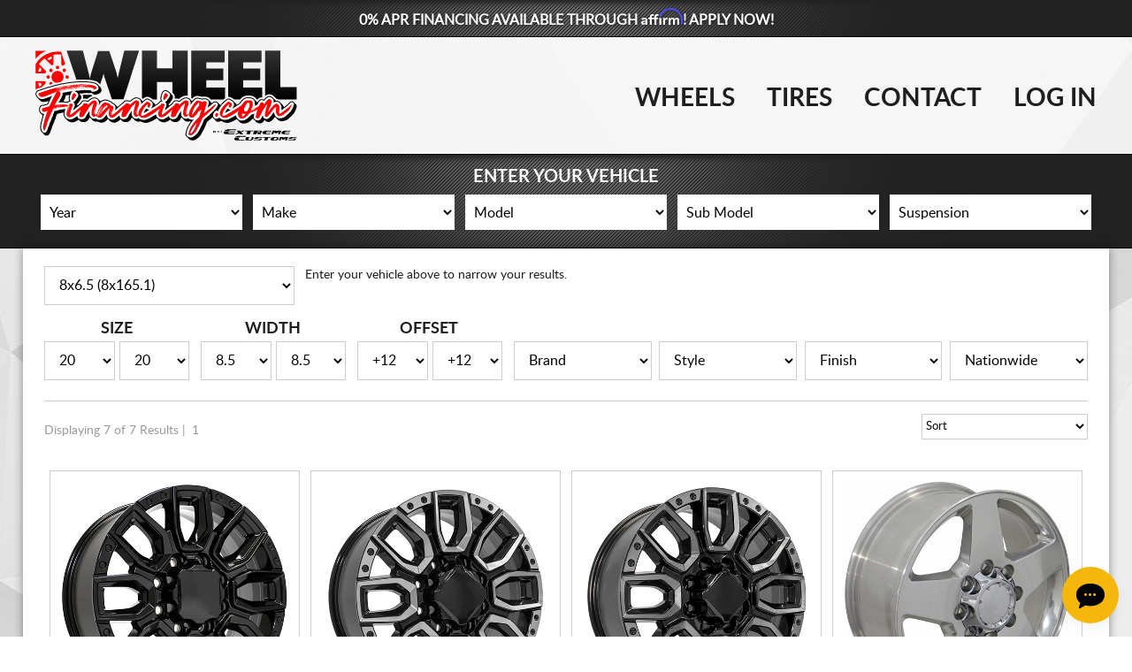

--- FILE ---
content_type: text/html; charset=UTF-8
request_url: https://www.wheelfinancing.com/wheel-results.php?bc=8x6.5&minrim=20&maxrim=20&minwidth=8.5&maxwidth=8.5&minoffset=+12&maxoffset=+12
body_size: 9808
content:
<!DOCTYPE html><head>

<meta charset="UTF-8" />
<meta name="viewport" content="width=device-width, initial-scale=1.0" />

<title>Wheel Financing - Finance Your Wheels with Wheel Financing!</title>

<meta name="Description" content="Make Payments On The Brand Name Wheels You Want! No Banking Information Required!" />
<meta name="Keywords" content="wheel financing, tires, wheels, aftermarket, american racing, atx, dick cepek, dropstars, fuel offroad, gear alloy, helo, ion alloy, kmc, monster, moto metal, rbp, sota, vision, worx, xd series" />

<meta property="og:url" content="https://www.wheelfinancing.com/wheel-results.php?bc=8x6.5&minrim=20&maxrim=20&minwidth=8.5&maxwidth=8.5&minoffset=+12&maxoffset=+12" />
<meta property="og:type" content="website" />
<meta property="og:site_name" content="Wheel Financing" />
<meta property="og:title" content="Wheel Financing - Finance Your Wheels with Wheel Financing!" />
<meta property="og:image" content="https://www.wheelfinancing.com/inc.store/bk.inc/wheelfinancing/images/wheel-financing.jpg" />
<meta property="og:description" content="Make Payments On The Brand Name Wheels You Want! No Banking Information Required!" />

<link href="/images/icons/favicon.ico" rel="icon" type="image/x-icon" />
<link href="/images/icons/favicon.png" rel="icon" type="image/png" />
<link href="/images/icons/apple-touch-icon.png" rel="apple-touch-icon" sizes="180x180" />
<link href="/images/icons/icon-hires.png" rel="icon" sizes="192x192" />

<link rel="stylesheet" href="/plugins/lightbox2/css/lightbox.css" type="text/css" media="all" />
<link rel="stylesheet" href="/plugins/slick/slick.css" type="text/css" media="all" />
<link rel="stylesheet" href="https://cdn.paytomorrow.com/css/pt-mpe.min.css" />
<link rel="stylesheet" href="https://use.fontawesome.com/releases/v5.0.9/css/all.css" integrity="sha384-5SOiIsAziJl6AWe0HWRKTXlfcSHKmYV4RBF18PPJ173Kzn7jzMyFuTtk8JA7QQG1" crossorigin="anonymous">
<link rel="stylesheet" href="/css/font.css" type="text/css" media="all" />
<link rel="stylesheet" href="/inc.store/bk.inc/template/css/style.global.css?v=251212151848" type="text/css" media="all" />
<link rel="stylesheet" href="/css/style.css?v=250314162805" type="text/css" media="all" />
<link rel="stylesheet" href="/css/responsive.css?v=240606184637" type="text/css" media="all" />

<script type="text/javascript" src="/js/jquery.js?v=1.12.4"></script>
<script type="text/javascript" src="/js/jquery-migrate.min.js?v=1.4.1"></script>
<script type="text/javascript" src="/js/jquery.placeholder.min.js"></script>
<script type="text/javascript" src="/inc.store/bk.inc/template/js/script.global.js?v=240422143700"></script>
<script type="text/javascript" src="/js/site.js?v=250304145659"></script>
<script type="text/javascript" src="/plugins/slick/slick.min.js"></script>

<script type='text/javascript' src='inc.store/bk.inc/template/js/result.dropdowns.js'></script>
<!-- Start of Contivio Chat Widget -->
<script src="https://uschat3.contivio.com/chat2/ContivioChatPlugin.js"></script>
<script src="https://uschat3.contivio.com/chat2/contivio-configuration-plugin.js"></script>
<link rel="stylesheet" href="https://uschat3.contivio.com/chat2/CustomStyles/CBA23D77EA32990EF13EEED983C0B569F.css">
<!-- End of Contivio Chat Widget-->
<!-- Global site tag (gtag.js) - Google Analytics -->
<script async src="https://www.googletagmanager.com/gtag/js?id=UA-73942026-5"></script>
<script>
  window.dataLayer = window.dataLayer || [];
  function gtag(){dataLayer.push(arguments);}
  gtag('js', new Date());
  gtag('config', 'UA-73942026-5');
</script>

<!-- Google tag (gtag.js) -->
<script async src="https://www.googletagmanager.com/gtag/js?id=G-Q5YR2D4E4K"></script>
<script>
  window.dataLayer = window.dataLayer || [];
  function gtag(){dataLayer.push(arguments);}
  gtag('js', new Date());
  gtag('config', 'G-Q5YR2D4E4K');
</script>

<!-- Global site tag (gtag.js) - Google Ads: 10933029709 -->
<script async src="https://www.googletagmanager.com/gtag/js?id=AW-10933029709"></script>
<script>
  window.dataLayer = window.dataLayer || [];
  function gtag(){dataLayer.push(arguments);}
  gtag('js', new Date());
  gtag('config', 'AW-10933029709');
</script>

<!-- Google Tag Manager -->
<script>(function(w,d,s,l,i){w[l]=w[l]||[];w[l].push({'gtm.start':
new Date().getTime(),event:'gtm.js'});var f=d.getElementsByTagName(s)[0],
j=d.createElement(s),dl=l!='dataLayer'?'&l='+l:'';j.async=true;j.src=
'https://www.googletagmanager.com/gtm.js?id='+i+dl;f.parentNode.insertBefore(j,f);
})(window,document,'script','dataLayer','GTM-WB5MFTQD');</script>
<!-- End Google Tag Manager -->

<!-- Google Tag Manager (noscript) -->
<noscript><iframe src="https://www.googletagmanager.com/ns.html?id=GTM-WB5MFTQD"
height="0" width="0" style="display:none;visibility:hidden"></iframe></noscript>
<!-- End Google Tag Manager (noscript) -->

<!-- Google Merchant Center Verification -->

<meta name="google-site-verification" content="EEP-OVXKIdkp8lOpdLCV178OrrIbWflNEcITLrkJQWA" />


</head>
<body class="wheel-results-page">


<nav id="mobile-menu-wrap">
  <a class="close close-btn sprite"></a>
  <div id="mobile-menu-interior-wrap">
    <ul id="menu-mobile" class="menu">
      <div class="mobile-contact">
        <li class="menu-item"><a href="tel:8778816208" class="mobile-phone">877-881-6208</a></li>
        <li class="menu-item" style="height:0px;">&nbsp;</li>
        <!--<li class="menu-item"><a href="mailto:sales@wheelfinancing.com" class="mobile-email">sales@wheelfinancing.com</a></li>-->
      </div>
      <li class="menu-item"><a href="/wheels.php">Wheels</a></li>
      <li class="menu-item"><a href="/tires.php">Tires</a></li>
      <li class="menu-item"><a href="/lift-kits.php">Lift Kits</a></li>
      <li class="menu-item"><a href="/contact.php">Contact</a></li>
      <li class='menu-item'><a href='/client.php'>Log In</a></li>      <li class="menu-item"><a href="/cart.php">Cart</a></li>
    </ul>
  </div>
</nav>

<div id="outer-page-wrapper">


<div id='full-screen-loader'>
  <div id='table-fix'>
    <div class='ecl-wrap'>
      <div class='rel-wrap'>
          <img src='/inc.store/bk.inc/images/loading-wheel-circle.png' id='loading-circle' />
          <img src='/inc.store/bk.inc/images/loading-wheel-center.png' id='loading-center' />
      </div>
    </div>
  </div>
</div>
<style>
#sale-top-banner {
  background: url(/inc.store/bk.inc/images/backgrounds/wheel-rebate-bg.jpg) no-repeat center/auto,#001848;
  font-size: 24px;
  line-height: 28px;
  text-transform: uppercase;
  color: #fff;
  font-weight: bold;
  padding: 14px 0 11px;
  text-shadow: 0 0 10px #000;
  position: relative;
  font-family: 'latoregular';
}

#sale-top-banner.tpec-site-banner {
  background: url(/inc.store/bk.inc/images/backgrounds/tire-warranty-bg.jpg) no-repeat center/auto,#b41d2e;
}


#sale-top-banner a {
  color: #fff;
}

@media only screen and (max-width: 600px) {
#sale-top-banner {
  background-size: cover;
  font-size: 16px;
  line-height: 20px;
  padding: 10px 0 7px;
}
}
</style>

<div id="affirm-top-banner">
  <div class="row">
    <p id="affirm-prequal-link" class="affirm-site-modal">0% APR Financing Available Through <span class="__affirm-logo __affirm-logo-blue __ligature__affirm_full_logo__ __processed">Affirm</span><span class="hide500">! Apply Now!</span></p>
  </div>
</div>

<div class="container" id="header">
  <div class="row">
    <div class="twelve"> 
      <header>

        <a href="/" title="Wheel Financing" ><img src="../inc.store/bk.inc/branding/Wheel-Financing/wheel-financing-by-ec-logo.svg" alt="Wheel Financing" id="main-logo" /></a>

        <div id="mobile-menu-button" class="sprite"></div>

        <nav>
          <ul id="main-nav" class="menu">
            <li class="menu-item" style="margin-left:0px;">
              <a href="/wheels.php">Wheels</a>
            </li>
            <li class="menu-item">
              <a href="/tires.php">Tires</a>
            </li>
            <li class="menu-item">
              <a href="/contact.php">Contact</a>
            </li>
            <li class='menu-item'><a href='/client.php'>Log In</a></li>          </ul>
        </nav>

      </header>
    </div>
    <div class="clear"></div>
  </div>
</div>


<div id="advanced-search" class="container">
  <div class="row">
    <div id="advanced-search-title">Enter Your Vehicle</div>
    <div id="select-boxes" class="suspension-app-guide-wrapper">
      <form id="advanced-search-form" action="" method="get">

        
        <select id="susapp-year-select" name="c-year"><option value="">Year</option>
        <option value='2026'>2026</option><option value='2025'>2025</option><option value='2024'>2024</option><option value='2023'>2023</option><option value='2022'>2022</option><option value='2021'>2021</option><option value='2020'>2020</option><option value='2019'>2019</option><option value='2018'>2018</option><option value='2017'>2017</option><option value='2016'>2016</option><option value='2015'>2015</option><option value='2014'>2014</option><option value='2013'>2013</option><option value='2012'>2012</option><option value='2011'>2011</option><option value='2010'>2010</option><option value='2009'>2009</option><option value='2008'>2008</option><option value='2007'>2007</option><option value='2006'>2006</option><option value='2005'>2005</option><option value='2004'>2004</option><option value='2003'>2003</option><option value='2002'>2002</option><option value='2001'>2001</option><option value='2000'>2000</option><option value='1999'>1999</option><option value='1998'>1998</option><option value='1997'>1997</option><option value='1996'>1996</option><option value='1995'>1995</option><option value='1994'>1994</option><option value='1993'>1993</option><option value='1992'>1992</option><option value='1991'>1991</option><option value='1990'>1990</option><option value='1989'>1989</option><option value='1988'>1988</option><option value='1987'>1987</option><option value='1986'>1986</option><option value='1985'>1985</option><option value='1984'>1984</option><option value='1983'>1983</option><option value='1982'>1982</option><option value='1981'>1981</option><option value='1980'>1980</option><option value='1979'>1979</option><option value='1978'>1978</option><option value='1977'>1977</option><option value='1976'>1976</option><option value='1975'>1975</option><option value='1974'>1974</option><option value='1973'>1973</option><option value='1972'>1972</option><option value='1971'>1971</option><option value='1970'>1970</option><option value='1969'>1969</option><option value='1968'>1968</option><option value='1967'>1967</option><option value='1966'>1966</option><option value='1965'>1965</option><option value='1964'>1964</option><option value='1963'>1963</option><option value='1962'>1962</option><option value='1961'>1961</option><option value='1960'>1960</option>        </select>
        <select id="susapp-make-select" name="c-make"><option value="">Make</option></select>
        <select id="susapp-model-select" name="c-model"><option value="">Model</option></select>
        <select id="susapp-submodel-select" name="c-vid"><option value="">Sub Model</option></select>
        <select id="susapp-sus-select" name="c-sus"><option value="">Suspension</option></select>
      </form>
    </div>
    <div class="clear"></div>
  </div>
</div>




<div class="container" id="main">
  <div class="row-wrap">
    <div class="row">
      <div class="twelve last">

        
<form method=get name=search id='vech-search' autocomplete='off'>
<div id='search-results'><div id='adv-search-select-boxes' class='toggle-hide'><style>
#adv-search-select-boxes {
position: relative;
}

#dropdowns-loader {
  background: rgba(255, 255, 255, 0.8);
  width: 100%;
  height: 100%;
  padding: 10px;
  top: -10px;
  left: -10px;
  display: block;
  position: absolute;
  z-index: 100001;
  transition: opacity 0.25s ease;
}

#dropdowns-loader #table-fix {
  display: table;
  width: 100%;
  height: 100%;
}

#dropdowns-loader .ecl-wrap {
  display: table-cell;
  text-align: center;
  vertical-align: middle;
}

#dropdowns-loader .rel-wrap {
  display: inline-block;
  position: relative;
  width: 100px;
  height: 100px;
}

#dropdowns-loader .rel-wrap img {
  position: absolute;
  top: 0;
  left: 0;
}

#dropdowns-loader .rel-wrap img#loading-circle {
  -webkit-animation: rotating 10s linear infinite;
  -moz-animation: rotating 10s linear infinite;
  -ms-animation: rotating 10s linear infinite;
  -o-animation: rotating 10s linear infinite;
  animation: rotating 10s linear infinite;
}
</style>

<script>
jQuery(document).ready(function($) {
  $("#dropdowns-loader").fadeOut(500);
  // $("#dropdowns-loader").css("display", "none");
});
</script>


<div id='dropdowns-loader'>
  <div id='table-fix'>
    <div class='ecl-wrap'>
      <div class='rel-wrap'>
          <img src='/inc.store/bk.inc/images/loading-wheel-circle.png' id='loading-circle' />
          <img src='/inc.store/bk.inc/images/loading-wheel-center.png' id='loading-center' />
      </div>
    </div>
  </div>
</div>
  <input type='hidden' name='vid' value='0'>

  <div class='fit-dropdown'>
      <select name='bc' OnChange=submit()>
        <option value='8x6.5'>8x6.5</option><option value='4x98'>4x98</option><option value='4x100'>4x100</option><option value='4x4'>4x4 (4x101.6)</option><option value='4x4.25'>4x4.25 (4x108)</option><option value='4x110'>4x110</option><option value='4x4.5'>4x4.5 (4x114.3)</option><option value='4x115'>4x115</option><option value='4x130'>4x130</option><option value='4x136'>4x136</option><option value='4x137'>4x137</option><option value='4x156'>4x156</option><option value='5x98'>5x98</option><option value='5x4'>5x4</option><option value='5x100'>5x100</option><option value='5x105'>5x105</option><option value='5x4.25'>5x4.25 (5x108)</option><option value='5x110'>5x110</option><option value='5x112'>5x112</option><option value='5x4.5'>5x4.5 (5x114.3)</option><option value='5x115'>5x115</option><option value='5x120'>5x120</option><option value='5x4.75'>5x4.75 (5x120.7)</option><option value='5x5'>5x5 (5x127)</option><option value='5x130'>5x130</option><option value='5x135'>5x135</option><option value='5x5.5'>5x5.5 (5x139.7)</option><option value='5x150'>5x150</option><option value='5x160'>5x160</option><option value='5x6.5'>5x6.5 (5x165.1)</option><option value='5x205'>5x205</option><option value='6x4.5'>6x4.5 (6x114.3)</option><option value='6x115'>6x115</option><option value='6x120'>6x120</option><option value='6x5'>6x5 (6x127)</option><option value='6x130'>6x130</option><option value='6x132'>6x132</option><option value='6x135'>6x135</option><option value='6x5.5'>6x5.5 (6x139.7)</option><option value='6x6.5'>6x6.5 (6x165.1)</option><option value='6x180'>6x180</option><option value='6x205'>6x205</option><option value='7x150'>7x150</option><option value='8x6.5' SELECTED>8x6.5 (8x165.1)</option><option value='8x170'>8x170</option><option value='8x180'>8x180</option><option value='8x200'>8x200</option><option value='8x210'>8x210</option><option value='10x170'>10x170</option><option value='10x225'>10x225</option><option value='10x11.25'>10x285.75 (10x11.25)</option>
      </select>
      <div class='fit-disclaimer stock-disclaimer'>
        Enter your vehicle above to narrow your results.
      </div><div class='clear'></div>
  </div> <!-- fit-dropdown -->
  <div class='wheel-dd-filters-wrap'>

    <div class='wheel-dd-filter-section min-max-filters'>
      <div class='wheel-dd-label'>Size</div>

      <select name='minrim' OnChange='DoMinWheel()'>
        <option value='20'>20</option>
      </select>

      <select name='maxrim' OnChange='DoMaxWheel()'>
        <option value='20'>20</option>
      </select>
    </div>

    <div class='wheel-dd-filter-section min-max-filters'>
      <div class='wheel-dd-label'>Width</div>

      <select name='minwidth' OnChange='DoMinWidth()'>
        <option value='8.5'>8.5</option>
      </select>

      <select name='maxwidth' OnChange='DoMaxWidth()'>
        <option value='8.5'>8.5</option>
      </select>
    </div>

    <div class='wheel-dd-filter-section min-max-filters'>
      <div class='wheel-dd-label'>Offset</div>

      <select name='minoffset'  OnChange='DoMinOffset()'>
        <option value=' 12'> 12</option>
      </select>

      <select name='maxoffset' OnChange='DoMaxOffset()'>
        <option value=' 12'> 12</option>
      </select>
    </div>

    <div class='wheel-dd-filter-section more-wheel-filters'>
      <div class='wheel-dd-label hide800'>&nbsp;</div>

      <select name='brand' OnChange='submit()'>
        <option value=''>Brand</option>
      </select>

      <select name='style' OnChange='submit()'>
        <option value=''>Style</option>
      </select>

      <select name='finish' OnChange='submit()'>
        <option value=''>Finish</option>
      </select>

      <select name='topsellers' OnChange='submit()'>
        <option value=''>Nationwide</option>
      </select>
    </div>

  </div>

</div><div class="clear"></div>
<hr class='hide500'>

<div class="results-header">

    <a href='#' id='filter-button' class='button'>Filter Results</a>
    <div id='displaying-results'>

      <div class='results-page-links'>
        Displaying 7 of 7 Results | 
            <a class="current" href='?bc=8x6.5&minrim=20&maxrim=20&minwidth=8.5&maxwidth=8.5&minoffset=+12&maxoffset=+12&s-page=1'>1</a>
      </div>

    <select name='sort' OnChange='submit()'>
      <option value=''>Sort</option>
      <option value='1'>Price: Low to High</option>
      <option value='2'>Price: High to Low</option>
      <option value='3'>Diameter: Low to High</option>
      <option value='4'>Diameter: High to Low</option>
      <option value='5'>Width: Low to High</option>
      <option value='6'>Width: High to Low</option>
      <option value='7'>Offset: Low to High</option>
      <option value='8'>Offset: High to Low</option>
      <option value='17'>Name: A to Z</option>
      <option value='18'>Name: Z to A</option>
      <option value='13'>Finish: Low to High</option>
      <option value='14'>Finish: High to Low</option>
      <option value='15'>Brand: A to Z</option>
      <option value='16'>Brand: Z to A</option>
      <option value='9'>HubSize: Low to High</option>
      <option value='10'>HubSize: High to Low</option>
      <option value='11'>Load: Low to High</option>
      <option value='12'>Load: High to Low</option>
    </select>  </div>
  <div class="clear"></div>
    
</div><!-- results header -->    <div id='result-array-wrap'><a href='/product.php?item_id=481006' class='feature-box' style='overflow: visible;'><img class='feature-image' src='inc.store/images/items/500x_replica_wheels_gmc_sierra_2500-3500_cv97a_gloss_black.jpg' alt='OE Wheels GMC Sierra 2500/3500 CV97A Gloss Black' title='OE Wheels GMC Sierra 2500/3500 CV97A Gloss Black' >
          <p class="feature-title brand dt-desc"><span>OE Wheels<br>GMC Sierra 2500/3500 CV97A Gloss Black</span></p>
          <p class="feature-description dt-desc">
            Size: 20x8.5            Offset: +12          </p>

          <p class="feature-title brand t-desc"><span>OE Wheels<br>GMC Sierra 2500/3500 CV97A Gloss Black</span></p>
          <p class="feature-description t-desc">
            Size: 20x8.5<br>
            Offset: +12          </p>

          <p class="feature-title brand m-desc"><span>OE Wheels<br>GMC Sierra 2500/3500 CV97A Gloss Black</span></p>
          <p class="feature-description m-desc">
            Size: 20x8.5<br>
            Offset: +12          </p>

          
                <div class='item-finance-option'>
                  <span class='ifo-ala'>Set of (4) as low as</span>
                  <span class='ifo-price'>$102.67<span class='ifo-bw'> per month</span></span>
                  <span class='ifo-zp'>0% for 12 Months!</span>
                </div>
          <p class="feature-description location-avail dt-desc" style="text-transform:uppercase;">
            Availability: 55          </p>
          <p class="feature-description location-avail t-desc m-desc" style="text-transform:uppercase;line-height:14px;margin-top:10px;">
            Availability: 55          </p>

        </a>

        <a href='/product.php?item_id=481005' class='feature-box' style='overflow: visible;'><img class='feature-image' src='inc.store/images/items/500x_replica_wheels_gmc_sierra_2500-3500_cv97a_black_milled_edge.jpg' alt='OE Wheels GMC Sierra 2500/3500 CV97A Black W/ Milled Edge' title='OE Wheels GMC Sierra 2500/3500 CV97A Black W/ Milled Edge' >
          <p class="feature-title brand dt-desc"><span>OE Wheels<br>GMC Sierra 2500/3500 CV97A Black W/ Milled Edge</span></p>
          <p class="feature-description dt-desc">
            Size: 20x8.5            Offset: +12          </p>

          <p class="feature-title brand t-desc"><span>OE Wheels<br>GMC Sierra 2500/3500 CV97A Black W/ Milled Edge</span></p>
          <p class="feature-description t-desc">
            Size: 20x8.5<br>
            Offset: +12          </p>

          <p class="feature-title brand m-desc"><span>OE Wheels<br>GMC Sierra 2500/3500 CV97A Black W/ Milled Edge</span></p>
          <p class="feature-description m-desc">
            Size: 20x8.5<br>
            Offset: +12          </p>

          
                <div class='item-finance-option'>
                  <span class='ifo-ala'>Set of (4) as low as</span>
                  <span class='ifo-price'>$101.33<span class='ifo-bw'> per month</span></span>
                  <span class='ifo-zp'>0% for 12 Months!</span>
                </div>
          <p class="feature-description location-avail dt-desc" style="text-transform:uppercase;">
            Availability: 42          </p>
          <p class="feature-description location-avail t-desc m-desc" style="text-transform:uppercase;line-height:14px;margin-top:10px;">
            Availability: 42          </p>

        </a>

        <a href='/product.php?item_id=481004' class='feature-box' style='overflow: visible;'><img class='feature-image' src='inc.store/images/items/500x_replica_wheels_gmc_sierra_2500-3500_cv97a_black_milled_edge_tinted_clear.jpg' alt='OE Wheels GMC Sierra 2500/3500 CV97A Black Milled Edge W/ Tinted Clear' title='OE Wheels GMC Sierra 2500/3500 CV97A Black Milled Edge W/ Tinted Clear' >
          <p class="feature-title brand dt-desc"><span>OE Wheels<br>GMC Sierra 2500/3500 CV97A Black Milled Edge W/ Tinted Clear</span></p>
          <p class="feature-description dt-desc">
            Size: 20x8.5            Offset: +12          </p>

          <p class="feature-title brand t-desc"><span>OE Wheels<br>GMC Sierra 2500/3500 CV97A Black Milled Edge W/ Tinted Clear</span></p>
          <p class="feature-description t-desc">
            Size: 20x8.5<br>
            Offset: +12          </p>

          <p class="feature-title brand m-desc"><span>OE Wheels<br>GMC Sierra 2500/3500 CV97A Black Milled Edge W/ Tinted Clear</span></p>
          <p class="feature-description m-desc">
            Size: 20x8.5<br>
            Offset: +12          </p>

          
                <div class='item-finance-option'>
                  <span class='ifo-ala'>Set of (4) as low as</span>
                  <span class='ifo-price'>$102.34<span class='ifo-bw'> per month</span></span>
                  <span class='ifo-zp'>0% for 12 Months!</span>
                </div>
          <p class="feature-description location-avail dt-desc" style="text-transform:uppercase;">
            Availability: 92          </p>
          <p class="feature-description location-avail t-desc m-desc" style="text-transform:uppercase;line-height:14px;margin-top:10px;">
            Availability: 92          </p>

        </a>

        <a href='/product.php?item_id=480974' class='feature-box' style='overflow: visible;'><img class='feature-image' src='inc.store/images/items/500x_replica_wheels_chevrolet_cv91a_polished.jpg' alt='OE Wheels Chevrolet CV91A Polished' title='OE Wheels Chevrolet CV91A Polished' >
          <p class="feature-title brand dt-desc"><span>OE Wheels<br>Chevrolet CV91A Polished</span></p>
          <p class="feature-description dt-desc">
            Size: 20x8.5            Offset: +12          </p>

          <p class="feature-title brand t-desc"><span>OE Wheels<br>Chevrolet CV91A Polished</span></p>
          <p class="feature-description t-desc">
            Size: 20x8.5<br>
            Offset: +12          </p>

          <p class="feature-title brand m-desc"><span>OE Wheels<br>Chevrolet CV91A Polished</span></p>
          <p class="feature-description m-desc">
            Size: 20x8.5<br>
            Offset: +12          </p>

          
                <div class='item-finance-option'>
                  <span class='ifo-ala'>Set of (4) as low as</span>
                  <span class='ifo-price'>$99.64<span class='ifo-bw'> per month</span></span>
                  <span class='ifo-zp'>0% for 12 Months!</span>
                </div>
          <p class="feature-description location-avail dt-desc" style="text-transform:uppercase;">
            Availability: 99          </p>
          <p class="feature-description location-avail t-desc m-desc" style="text-transform:uppercase;line-height:14px;margin-top:10px;">
            Availability: 99          </p>

        </a>

        <a href='/product.php?item_id=480973' class='feature-box' style='overflow: visible;'><img class='feature-image' src='inc.store/images/items/500x_replica_wheels_chevrolet_cv91a_chrome.jpg' alt='OE Wheels Chevrolet CV91A Chrome' title='OE Wheels Chevrolet CV91A Chrome' >
          <p class="feature-title brand dt-desc"><span>OE Wheels<br>Chevrolet CV91A Chrome</span></p>
          <p class="feature-description dt-desc">
            Size: 20x8.5            Offset: +12          </p>

          <p class="feature-title brand t-desc"><span>OE Wheels<br>Chevrolet CV91A Chrome</span></p>
          <p class="feature-description t-desc">
            Size: 20x8.5<br>
            Offset: +12          </p>

          <p class="feature-title brand m-desc"><span>OE Wheels<br>Chevrolet CV91A Chrome</span></p>
          <p class="feature-description m-desc">
            Size: 20x8.5<br>
            Offset: +12          </p>

          
                <div class='item-finance-option'>
                  <span class='ifo-ala'>Set of (4) as low as</span>
                  <span class='ifo-price'>$124.56<span class='ifo-bw'> per month</span></span>
                  <span class='ifo-zp'>0% for 12 Months!</span>
                </div>
          <p class="feature-description location-avail dt-desc" style="text-transform:uppercase;">
            Availability: 99          </p>
          <p class="feature-description location-avail t-desc m-desc" style="text-transform:uppercase;line-height:14px;margin-top:10px;">
            Availability: 99          </p>

        </a>

        <a href='/product.php?item_id=480972' class='feature-box' style='overflow: visible;'><img class='feature-image' src='inc.store/images/items/500x_replica_wheels_chevrolet_cv91a_black_machined.jpg' alt='OE Wheels Chevrolet CV91A Black Machined' title='OE Wheels Chevrolet CV91A Black Machined' >
          <p class="feature-title brand dt-desc"><span>OE Wheels<br>Chevrolet CV91A Black Machined</span></p>
          <p class="feature-description dt-desc">
            Size: 20x8.5            Offset: +12          </p>

          <p class="feature-title brand t-desc"><span>OE Wheels<br>Chevrolet CV91A Black Machined</span></p>
          <p class="feature-description t-desc">
            Size: 20x8.5<br>
            Offset: +12          </p>

          <p class="feature-title brand m-desc"><span>OE Wheels<br>Chevrolet CV91A Black Machined</span></p>
          <p class="feature-description m-desc">
            Size: 20x8.5<br>
            Offset: +12          </p>

          
                <div class='item-finance-option'>
                  <span class='ifo-ala'>Set of (4) as low as</span>
                  <span class='ifo-price'>$101.33<span class='ifo-bw'> per month</span></span>
                  <span class='ifo-zp'>0% for 12 Months!</span>
                </div>
          <p class="feature-description location-avail dt-desc" style="text-transform:uppercase;">
            Availability: 8          </p>
          <p class="feature-description location-avail t-desc m-desc" style="text-transform:uppercase;line-height:14px;margin-top:10px;">
            Availability: 8          </p>

        </a>

        <a href='/product.php?item_id=480940' class='feature-box' style='overflow: visible;'><img class='feature-image' src='inc.store/images/items/500x_replica_wheels_gmc_sierra_2500-3500_cv70a_black_machined.jpg' alt='OE Wheels GMC Sierra 2500/3500 HD Denali CV70A Black Machined' title='OE Wheels GMC Sierra 2500/3500 HD Denali CV70A Black Machined' >
          <p class="feature-title brand dt-desc"><span>OE Wheels<br>GMC Sierra 2500/3500 HD Denali CV70A Black Machined</span></p>
          <p class="feature-description dt-desc">
            Size: 20x8.5            Offset: +12          </p>

          <p class="feature-title brand t-desc"><span>OE Wheels<br>GMC Sierra 2500/3500 HD Denali CV70A Black Machined</span></p>
          <p class="feature-description t-desc">
            Size: 20x8.5<br>
            Offset: +12          </p>

          <p class="feature-title brand m-desc"><span>OE Wheels<br>GMC Sierra 2500/3500 HD Denali CV70A Black Machined</span></p>
          <p class="feature-description m-desc">
            Size: 20x8.5<br>
            Offset: +12          </p>

          
                <div class='item-finance-option'>
                  <span class='ifo-ala'>Set of (4) as low as</span>
                  <span class='ifo-price'>$103.68<span class='ifo-bw'> per month</span></span>
                  <span class='ifo-zp'>0% for 12 Months!</span>
                </div>
          <p class="feature-description location-avail dt-desc" style="text-transform:uppercase;">
            Availability: 99          </p>
          <p class="feature-description location-avail t-desc m-desc" style="text-transform:uppercase;line-height:14px;margin-top:10px;">
            Availability: 99          </p>

        </a>

        
      <div class='clear'></div>
      </div>

      <div class="results-nav">
                  <span class="no-link" style="float:left;">Previous Page</span>
        
        <span>Page 1 of 1</span>  

                  <span class="no-link" style="float:right;">Next Page</span>
              </div>

    
  </div><!--search-results-->
</form>


      </div><!--twelve-->
      <div class="clear"></div>
    </div><!--row-->
  </div><!--row-wrap-->
</div>




<a class='footer-banner' id='w4w-footer-banner' href='/warrior-sponsors.php' title='Learn More About Wheels For Warriors'  >
  <div class='show-800'>
    <img src='/inc.store/bk.inc/images/banners/banner-footer-w4w-discount-800x.jpg' alt='Wheels For Warriors Footer Banner' />
  </div>
</a>

<div class="container" id="footer">
  <!--<a href='#' id="back-to-top" class="sprite">&nbsp;</a>-->
  <div class="row">
    <a href="/" title="Wheel Financing" id="footer-logo" ><img src="../inc.store/bk.inc/branding/Wheel-Financing/wheel-financing-by-ec-logo.svg" alt="Wheel Financing"></a>
    <div id="footer-contact">Make payments on the brand name wheels you want!</div>

    <div id="footer-site-links-wrap" class="footer-wrap-margin">
      <div class="row">
        <div class="footer-nav-wrap twelve">
          <div class="three">
            <nav>
              <ul>
                <li class='footer-links-header wf-footer-links-header'>Products</li>
                <li><a href="tires.php">Tires</a></li>
                <li><a href="wheels.php">Wheels</a></li>
                <li><a href="lift-kits.php">Suspension</a></li>
                <li><a href="get-gear.php">Gear</a></li>
              </ul>
            </nav>
          </div>
          <div class="three">
            <nav>
              <ul>
                <li class='footer-links-header wf-footer-links-header'>Support Center</li>
                <li><a href="fitment-warranty-policies.php">Fitment &amp; Warranty Policies</a></li>
                <li><a href="shipping-policies.php">Shipping Policies</a></li>
                <li><a href="return-cancellation-policies.php">Return &amp; Cancellation Policies</a></li>
                <li><a href="termsandconditions.php">Terms &amp; Conditions</a></li>    
              </ul>
            </nav>
          </div>
          <span class="show600" style="line-height: 20px;"><div class="clear"><br></div></span>
          <div class="three">
            <nav>
              <ul>
                <li class='footer-links-header wf-footer-links-header'>Company</li>
                <li><a href="our-company.php">About</a></li>
                <li><a href="contact.php">Contact</a></li>
                <li><a href="reviews.php">Reviews</a></li>
              </ul>
            </nav>
          </div>
          <div class="three last">
            <nav>
              <ul>
                <li class='footer-links-header wf-footer-links-header'>Links</li>
                <li><a href="client.php?do=Register">Register</a></li>
                <li><a href="promotions.php">Promotions</a></li>
                <li><a href="realview.php">Fitment Gallery</a></li>
                <li><a href="realview-upload.php">Gallery Upload</a></li>
              </ul>
            </nav>
          </div>
        </div>
        <div class="clear"></div>
      </div>
    </div>
      
    <div id="footer-copyright">
      &copy;2026 Wheel Financing. All rights reserved. 
      <span class="ec-network-link">Part of the <a href="http://www.extremecustoms.com" target="_blank">EC Online Network</a></span>
      <span class="tandc-link"><a href="termsandconditions.php">Terms and Conditions</a> &nbsp;|&nbsp; <a href="termsandconditions.php">Privacy Policy</a></span>
      <span class="free-shipping-condition show600">Free shipping applies to the contiguous US only.</span>
      <span class="free-shipping-condition hide600">Free shipping applies to the contiguous United States only.</span>
    </div>
  </div>
</div>

<div id="mobile-sticky-footer" class="show600">
  <a class="sticky-footer-link sticky-phone-link" href="tel:8778816208">
    <img src="inc.store/bk.inc/images/svg/sticky-footer/call-ff0000.svg" id="sticky-phone-icon">
  </a>
  <a class="sticky-footer-link sticky-email-link" href="mailto:sales@wheelfinancing.com">
    <img src="inc.store/bk.inc/images/svg/sticky-footer/email-ff0000.svg" id="sticky-email-icon">
  </a>
  <div class="sticky-footer-link sticky-chat-link mobile-chat-notification">
    <div id="chat-with-us" onclick="openChat()"><img src="inc.store/bk.inc/images/svg/sticky-footer/chat-online-ff0000.svg" id="sticky-chat-online"></div>
  </div>
</div>

	<script>

	// Start Affirm JS embed code
	// =======================

	// Initialize the Affirm runtime JS
	var _affirm_config = {

    public_api_key:  "AZ5TYGWUHGW3MLSS",
    script:          "https://cdn1.affirm.com/js/v2/affirm.js"	};
	(function(l,g,m,e,a,f,b){var d,c=l[m]||{},h=document.createElement(f),n=document.getElementsByTagName(f)[0],k=function(a,b,c){return function(){a[b]._.push([c,arguments])}};c[e]=k(c,e,"set");d=c[e];c[a]={};c[a]._=[];d._=[];c[a][b]=k(c,a,b);a=0;for(b="set add save post open empty reset on off trigger ready setProduct".split(" ");a<b.length;a++)d[b[a]]=k(c,e,b[a]);a=0;for(b=["get","token","url","items"];a<b.length;a++)d[b[a]]=function(){};h.async=!0;h.src=g[f];n.parentNode.insertBefore(h,n);delete g[f];d(g);l[m]=c})(window,_affirm_config,"affirm","checkout","ui","script","ready");

	// =======================
	// End Affirm JS embed code


affirm.ui.ready(function(){
  //define the Prequal JSON object
  var affirm_prequal_config = {
  "page_type": "home",
  "mode":"modal",
  };
  //set the Prequal configuration
  affirm.prequal.set(affirm_prequal_config);
});


  // Global variables
	// -----------------------

		// Declare form variables
		// var chargeId,checkoutToken,billingFirst,billingLast,billingAddress1,billingAddress2,billingCity,billingState,billingEmail,billingZip,billingPhone,totalRaw,total,productName,unitPriceRaw,unitPrice,productQuantity,taxRaw,tax,shippingRaw,shipping,discountRaw,discount,calculatedTotal,calculatedSubtotal;

		// Use current location
		var baseURL = location.href.substring(0, location.href.lastIndexOf("/")+1);
		var currentLocation = location.href;
		var confirmLocation = baseURL + "order_confirmation.php?env=live";

	// Checkout
	// -----------------------
		// Checkout button
		var checkoutButton = document.getElementById('checkoutButton');
    if (checkoutButton) {
      checkoutButton.addEventListener('click', checkoutHandler, false);
    }
		document.body.onkeypress=function(e){
			if(e.keyCode==13){
				checkoutButton.click();
			}
		}

		// Checkout function
		function checkoutHandler() {

			checkoutButton.value = "Redirecting to Affirm...";
			checkoutButton.style = "background:#333";

			// Grab form values
			var billingFirst = document.getElementById('firstName').value,
			billingLast = document.getElementById('lastName').value,
			billingAddress1 = document.getElementById('addressLine1').value,
			billingAddress2 = document.getElementById('addressLine2').value,
			billingCity = document.getElementById('city').value,
			billingState = document.getElementById('state').value,
			billingEmail = document.getElementById('email').value,
			billingZip = document.getElementById('zipcode').value,
			billingPhone = document.getElementById('phoneNumber').value,
			tax = "0",
			shipping = "000",
			discount = "0",
			total = "";
			// Define checkout object
			affirm.checkout({
				
				// Financial Product Key is provided along with your API keys
				"config": {

					"financial_product_key":"FPFE1BYL2YCC1URE",				},

				// Define URLs for the two outcomes of the checkout
				"merchant": {

					 "name": "WheelFinancing.com",
					"user_cancel_url": "https://www.wheelfinancing.com/affirm-cancel.php",
					"user_confirmation_url": "https://www.wheelfinancing.com/thank-you.php",	
					"user_confirmation_url_action" : "GET",
                    "exchange_lease_enabled": true,
				},

				// Define vehicle information if set
				"metadata": {
          
            "customer_id": "0",
            "vehicle": "not set",
            "vehicle_id": "0",
            "estimate_id": "0",
            "website": "www.wheelfinancing.com",				},

					// "financing_program":"program_2",
				//"financing_program":"zero_pct_3_6_12_no_standard",
					// "financing_program":"standard_3_6",
				// Add each product to this array
				"items": [

				],

				"order_id": "bfvnjc55l8ci0ri0fgsrfki5qm",
				"shipping": {
					"name": {
						"first": billingFirst,
						"last": billingLast
					},
					"address": {
						"line1": billingAddress1,
						"line2": billingAddress2,
						"city": billingCity,
						"state": billingState,
						"zipcode": billingZip
					},
					"phone_number": billingPhone,
					"email": billingEmail,
				},
				"billing": {
					"name": {
						"first": billingFirst,
						"last": billingLast
					},
					"address": {
						"line1": billingAddress1,
						"line2": billingAddress2,
						"city": billingCity,
						"state": billingState,
						"zipcode": billingZip
					},
					"phone_number": billingPhone,
					"email": billingEmail,
				},
				"shipping_amount": shipping,
				"tax_amount": tax,
				"total": total
			});

			// Initialize Affirm checkout
			affirm.checkout.post();
		}
	</script>
<script src="/plugins/lightbox2/js/lightbox.min.js"></script>

<script>
var _katapult_config = {
api_key:     "3deccd4a16fa898a92a19909741b6c0750907ea7",environment: "https://www.katapult.com"};
!function(e,t){e.katapult=e.katapult||{};var n,i,r;i=!1,n=document.createElement("script"),n.type="text/javascript",n.async=!0,n.src=t.environment+"/"+"plugin/js/katapult.js",n.onload=n.onreadystatechange=function(){i||this.readyState&&"complete"!=this.readyState||(i=!0,e.katapult.setConfig(t.api_key))},r=document.getElementsByTagName("script")[0],r.parentNode.insertBefore(n,r);var s=document.createElement("link");s.setAttribute("rel","stylesheet"),s.setAttribute("type","text/css"),s.setAttribute("href",t.environment+"/"+"plugin/css/katapult.css");var a=document.querySelector("head");a.insertBefore(s,a.firstChild)}(window,_katapult_config);

jQuery('.katapult-approve-button').on('click', function() {
  katapult.preapprove();
});
</script>



<!-- Facebook Pixel Code -->
<script>
!function(f,b,e,v,n,t,s)
{if(f.fbq)return;n=f.fbq=function(){n.callMethod?
n.callMethod.apply(n,arguments):n.queue.push(arguments)};
if(!f._fbq)f._fbq=n;n.push=n;n.loaded=!0;n.version='2.0';
n.queue=[];t=b.createElement(e);t.async=!0;
t.src=v;s=b.getElementsByTagName(e)[0];
s.parentNode.insertBefore(t,s)}(window, document,'script',
'https://connect.facebook.net/en_US/fbevents.js');
fbq('init', '754645661776927');
fbq('track', 'PageView');
</script>
<noscript><img height='1' width='1' style='display:none'
src='https://www.facebook.com/tr?id=754645661776927&ev=PageView&noscript=1'
/></noscript>
<!-- End Facebook Pixel Code -->


<script>
function openChat() {
    let btn = document.querySelector('#chat-button, .bubble, .contivio-chat-button');

    if (btn) {
        btn.click(); 
    }
}
</script>
</body>
</html><!-- Wheel Results -->
<script>
document.search.minrim.options[0]=new Option("Min", "", true, false );
document.search.minrim.options[1]=new Option("17", "17", false, false );
document.search.minrim.options[2]=new Option("18", "18", false, false );
document.search.minrim.options[3]=new Option("20", "20", false, true );

document.search.maxrim.options[0]=new Option("Max", "", true, false );
document.search.maxrim.options[1]=new Option("20", "20", false, true );
document.search.maxrim.options[2]=new Option("18", "18", false, false );
document.search.maxrim.options[3]=new Option("17", "17", false, false );

document.search.minwidth.options[0]=new Option("Min", "", true, false );
document.search.minwidth.options[1]=new Option("8.5", "8.5", false, true );
document.search.minwidth.options[2]=new Option("9", "9", false, false );
document.search.minwidth.options[3]=new Option("9.5", "9.5", false, false );

document.search.maxwidth.options[0]=new Option("Max", "", true, false );
document.search.maxwidth.options[1]=new Option("9.5", "9.5", false, false );
document.search.maxwidth.options[2]=new Option("9", "9", false, false );
document.search.maxwidth.options[3]=new Option("8.5", "8.5", false, true );

document.search.minoffset.options[0]=new Option("Min", "", true, false );
document.search.minoffset.options[1]=new Option("+12", "+12", false, true );

document.search.maxoffset.options[0]=new Option("Max", "", true, false );
document.search.maxoffset.options[1]=new Option("+12", "+12", false, true );

document.search.brand.options[0]=new Option("Brand", "", true, false );
document.search.brand.options[1]=new Option("OE Wheels", "OE Wheels", false, false );

document.search.finish.options[0]=new Option("Finish", "", true, false );
document.search.finish.options[1]=new Option("Black", "Black", false, false );
document.search.finish.options[2]=new Option("Chrome", "Chrome", false, false );
document.search.finish.options[3]=new Option("Polished", "Polished", false, false );

document.search.style.options[0]=new Option("Style", "", true, false );
document.search.style.options[1]=new Option("Chevrolet CV91A Black Machined", "19056", false, false );
document.search.style.options[2]=new Option("Chevrolet CV91A Chrome", "19057", false, false );
document.search.style.options[3]=new Option("Chevrolet CV91A Polished", "19058", false, false );
document.search.style.options[4]=new Option("GMC Sierra 2500/3500 CV97A Black Milled Edge W/ Tinted Clear", "19085", false, false );
document.search.style.options[5]=new Option("GMC Sierra 2500/3500 CV97A Black W/ Milled Edge", "19086", false, false );
document.search.style.options[6]=new Option("GMC Sierra 2500/3500 CV97A Gloss Black", "19087", false, false );
document.search.style.options[7]=new Option("GMC Sierra 2500/3500 HD Denali CV70A Black Machined", "19028", false, false );

document.search.topsellers.options[0]=new Option("Nationwide", "", false, true );
document.search.topsellers.options[1]=new Option("Everything", "Everything", false, false );
document.search.topsellers.options[2]=new Option("Top Sellers", "Top Sellers", false, false );
document.search.topsellers.options[3]=new Option("In-House QuickShip", "QuickShip", false, false );
</script>

--- FILE ---
content_type: text/css
request_url: https://www.wheelfinancing.com/css/style.css?v=250314162805
body_size: 15610
content:
/*-------------------------------------
--------------------------------- RESET
-------------------------------------*/
html,body,div,span,object,iframe,h1,h2,h3,h4,h5,h6,p,blockquote,pre,abbr,address,cite,code,del,dfn,em,img,ins,kbd,q,samp,small,strong,sub,sup,var,b,i,dl,dt,dd,ol,ul,li,fieldset,form,label,legend,table,caption,tbody,tfoot,thead,tr,th,td,article,aside,canvas,details,figcaption,figure,footer,header,hgroup,menu,nav,section,summary,time,mark,audio,video{margin:0;padding:0;border:0;outline:0;font-size:100%;vertical-align:baseline;background:transparent}article,aside,details,figcaption,figure,footer,header,hgroup,nav,section{display:block}audio,canvas,video{display:inline-block;*display:inline;*zoom:1}audio:not([controls]){display:none}[hidden]{display:none}html{font-size:100%;overflow-y:scroll;-webkit-text-size-adjust:100%;-ms-text-size-adjust:100%}body{margin:0}h1,h2,h3,h4,h5,h6{font-weight:400}a{color:#00f}a:focus{outline:thin dotted}li{list-style:none}abbr[title]{border-bottom:0}b,strong{font-weight:700}i,em,dfn{font-style:italic}hr{display:block;height:1px;border:0;border-top:1px solid #ccc;margin:1em 0;padding:0}ins{background:#ff9;color:#000;text-decoration:none}mark{background:#ff0;color:#000;font-style:italic;font-weight:700}pre,code,kbd,samp{font-family:monospace,monospace;_font-family:'courier new',monospace}pre{white-space:pre;white-space:pre-wrap;word-wrap:break-word}q{quotes:none}q:before,q:after{content:"";content:none}small{font-size:85%}sub,sup{font-size:60%;line-height:0;position:relative;vertical-align:baseline}sup{top:-.5em}sub{bottom:-.25em}img{border:0;-ms-interpolation-mode:bicubic;vertical-align:middle}label{cursor:pointer}input,select,textarea{font-size:100%;margin:0;vertical-align:baseline;*vertical-align:middle}button,input{line-height:normal;*overflow:visible}button,input[type=button],input[type=reset],input[type=submit]{cursor:pointer;-webkit-appearance:button}input[type=checkbox],input[type=radio]{box-sizing:border-box}input[type=search]{-webkit-appearance:textfield;-moz-box-sizing:content-box;-webkit-box-sizing:content-box;box-sizing:content-box}input[type=search]::-webkit-search-decoration{-webkit-appearance:none}button::-moz-focus-inner,input::-moz-focus-inner{border:0;padding:0}textarea{overflow:auto;vertical-align:top;resize:vertical}table{border-collapse:collapse;border-spacing:0}td{vertical-align:top}

/*-------------------------------------
----------------------- RESPONSIVE GRID
-------------------------------------*/
.container {width: 100%; margin: 0px auto;}
.row {max-width: 1200px; width: 100%; margin: 0px auto;}
img {max-width: 100%;}
.one, .two, .three, .four, 
.five, .six, .seven, .eight, 
.nine, .ten, .eleven, .twelve {
  margin-right: 2%;
  float: left;
}
.one {width: 6.5%;}
.two {width: 15%;}
.three {width: 23.5%;}
.four {width: 32%;}
.five {width: 40.5%}
.six {width: 49%;}
.seven {width: 57.5%;}
.eight {width: 66%;}
.nine {width: 74.5%;}
.ten {width: 83%;}
.eleven {width: 91.5%;}
.twelve {margin-right: 0px; width: 100%;}
.last {margin-right: 0px !important;}

/*-------------------------------------
------------------------------- GENERAL
-------------------------------------*/
body {
  color: #1e1e1e;
  background: #fff url(../inc.store/bk.inc/tirereps/images/bg.jpg);
  background-position: center top;
  overflow-x: hidden;
  background-attachment: fixed;
  font-family: 'latoregular';
}

.row-wrap {
  /* min-height: 50vh; */
  max-width: 1200px;
  width: 100%;
  min-height: 200px;
  margin: 0px auto;
  padding-top: 40px;
  padding-right: 40px;
  padding-bottom: 40px;
  padding-left: 40px;
  position: relative;
  background: #fff;
  /* background: rgba(255,255,255,.92); */
  box-shadow: 0 0 10px 0 rgba(0,0,0,.4);
}

i,
em {
  font-style: italic; 
  }

b,
strong {
  font-weight: bold;  
}

.textright {
  text-align: right !important;
}

.clear {
  position: relative;
  display: block;
  clear: both;  
}

.sprite {
  position: relative;
  display: block;
  background: url('../inc.store/bk.inc/wheelfinancing/images/sprite.png') no-repeat;
}

a {
  color: #cc0000;
  cursor: pointer;
  text-decoration: none;
  -webkit-transition: all .3s ease-out;
  -moz-transition: all .3s ease-out;
  -o-transition: all .3s ease-out;
  transition: all .3s ease-out;
}

a:hover {
  color: #ff0000;
}

a:link,
a:focus,
button:focus,
select:focus,
input:focus,
textarea:focus {
  outline: none;
}

a.button,
.button,
button {
  position: relative;
  display: inline-block;
  border: 0;
  outline: 0;
  padding: 18px 25px 16px;
  color: #fff !important;
  font-size: 18px;
  line-height: 18px;
  font-family: 'latobold';
  text-align: center;
  text-decoration: none;
  text-transform: uppercase;
  cursor: pointer;
  background: #880000;
  background: -moz-linear-gradient(top,#cc0000 50%,#880000 100%);
  background: -webkit-linear-gradient(top,#cc0000 50%,#880000 100%);
  background: linear-gradient(to bottom,#cc0000 50%,#880000 100%);
  filter: progid:DXImageTransform.Microsoft.gradient(startColorstr='#cc0000', endColorstr='#880000');
}

a.button:hover,
.button:hover,
button:hover {
  background: #880000;
  background: -moz-linear-gradient(top,#880000 50%,#880000 100%);
  background: -webkit-linear-gradient(top,#880000 50%,#880000 100%);
  background: linear-gradient(to bottom,#880000 50%,#880000 100%);
  filter: progid:DXImageTransform.Microsoft.gradient(startColorstr='#880000', endColorstr='#880000');
}

a.large-button, .large-button,
a.button-large, .button-large {
  font-size: 26px;
  line-height: 26px;
  font-family: 'latoblack';
  padding: 20px 32px 18px;
}

a.button:disabled,
a.button:hover:disabled,
.button:disabled,
.button:hover:disabled,
button:disabled,
button:hover:disabled,
select[disabled],
input[type=submit]:disabled,
input[type=submit]:hover:disabled {
  background: #bbb;
  color: #666 !important;
  cursor: default;
}

/* ::selection { */
  /* color: #000; */
  /* background: #f6b70d; */
/* } */

/* ::-moz-selection { */
  /* color: #000; */
  /* background: #f6b70d; */
/* } */

.nowrap {
  overflow: hidden;
  white-space: nowrap;
}

.red-text {
  color: #cc0000 !important;
}

.yellow-text {
  color: #f6b70d !important;
}

.green-text {
  color: #00aa55 !important;
}

.error {
  color: #cc0000 !important;
  text-transform: uppercase;
  font-weight: bold;
}

.overlay {
  position: absolute;
  top: 0px;
  left: 0px;
  height: 100%;
  min-height: 100%;
  width: 100%;
  z-index: 1;
}

.overlay-b70 {
  background: url(../inc.store/bk.inc/images/overlay/overlay-b70.png) repeat;
  background: rgba(0,0,0,.7);
}

.overlay-b60 {
  background: url(../inc.store/bk.inc/images/overlay/overlay-b60.png) repeat;
  background: rgba(0,0,0,.6);
}

.bold-title {
  font-family: 'latobold';
}

.show400, .show-400,
.show500, .show-500,
.show600, .show-600,
.show700, .show-700,
.show800, .show-800 {
  display: none;
}

.centered {
  text-align: center;
}

.no-pad {
  padding: 0 !important;
}

.no-mar {
  margin: 0 !important;
}

table {
  width: 100%;
}

.toggle-hide {
  display: none;
}

/*-------------------------------------
-------------------------------- HEADER
-------------------------------------*/
#top-header {
  color: #000;
  padding: 4px 0px;
  font-size: 16px;
  text-align: center;
  font-family: 'latobold';
  text-transform: uppercase;
  background: #cc0000 url('../inc.store/bk.inc/wheelfinancing/images/hero-bg.jpg');
  background-position: center;
  /* background-repeat: no-repeat; */
}

#top-announcement {
  position: relative;
  text-align: left;
  float: left;
  font-size: 28px;
  line-height: 40px;
  font-family: 'titilliumblack';
  text-transform: uppercase;
}

#top-announcement a {
  color: #000;
}

#mail-in-match-small.sprite {
  float: left;
  width: 53px;
  height: 40px;
  margin-right: 10px;
  background-position: 0px -110px;
}

#top-header nav {
  float: right;
  margin-top: 14px;
}

#top-header .menu-item {
  margin-left: 15px;
}

.menu-item.main-phone a {
  color: #cc0000;
}

#header.container {
  position: relative;
}

#header {
  padding: 15px 0;
  background: #fff;
  background: rgba(255, 255, 255, 0.65);
  border-top: 1px solid #000;
  border-bottom: 1px solid #000;
}

#main-logo-mobile {
  display: none;
}

#main-logo {
  float: left;
  max-height: 102px;
}

#main-nav {
  float: right;
  margin-top: 40px;
  font-family: 'latobold';
  text-transform: uppercase;
}

.menu-item {
  display: inline-block;
  margin-left: 45px;
}

.menu-item a {
  display: block;
  position: relative;
  color: #1e1e1e;
}

.menu-item a:hover {
  color: #ff0000;
}

#main-nav a {
  font-size: 28px;
}

#affirm-top-banner {
  padding: 10px 0px;
  font-size: 16px;
  color: #fff;
  text-align: center;
  text-transform: uppercase;
  background: #212121;
  background-image: url(../inc.store/bk.inc/images/backgrounds/adv-search-bg.png);
  background-position: center top;
  background-repeat: no-repeat;
  font-weight: bold;
  /* border-bottom: 1px solid #1f1f1f; */
}

#affirm-top-banner .__affirm-logo {
  color: #fff !important;
}

#affirm-top-banner p {
  padding: 0;
  text-shadow: 1px 1px 4px #212121;
}

#affirm-top-banner a {
  color: #2cc1df;
  font-weight: bold;
}

/*-------------------------------------
--------------------------- MOBILE MENU
-------------------------------------*/
#header-left {
  display: none;
}

html.mobile-menu-open {
  overflow: hidden;
}

#mobile-menu-wrap .close.close-btn.sprite {
  right: 0;
  top: 10px;
  left: -12px;
  z-index: 1001;
}

.close-btn.sprite {
  width: 25px;
  height: 25px;
  position: absolute;
  top: -10px;
  right: -10px;
  background-position: -280px 0px;
  cursor: pointer;
}

#mobile-menu-button.sprite {
  width: 50px;
  height: 50px;
  right: 20px;
  top: 50%;
  margin-top: -25px;
  background-position: -255px -34px;
  position: absolute;
  cursor: pointer;
  z-index: 999;
  display: none;
  -webkit-transition: all .3s ease-out;
     -moz-transition: all .3s ease-out;
       -o-transition: all .3s ease-out;
          transition: all .3s ease-out;
}

#mobile-menu-wrap {
  width: 0px;
  overflow: hidden;
  position: fixed;
  right: 0px;
  z-index: 1000001 !important;
  font-size: 20px;
  line-height: 20px;
  text-align: right;
  font-family: 'latoregular';
  text-transform: uppercase;
  background: #000;
  background: rgba(0,0,0,.92);
  -webkit-transition: all .3s ease-out;
     -moz-transition: all .3s ease-out;
       -o-transition: all .3s ease-out;
          transition: all .3s ease-out;
}

#mobile-menu-wrap.mobile-menu-open {
  width: 270px;
  overflow: visible;
}

#mobile-menu-interior-wrap {
  width: 250px;
  position: absolute;
  top: 0px;
  overflow-x: hidden;
  overflow-y: scroll;
  padding-right: 20px;
  right: -20px;
}

#menu-mobile {
  width: 225px;
  padding-right: 25px;
  padding-top: 20px;
  padding-bottom: 20px;
}

#menu-mobile li.menu-item {
  text-align: right;
  display: block;
  padding-bottom: 10px;
  margin: 0;
}

#menu-mobile .menu-item a {
  color: #fff;
  padding: 10px 0;
}

#menu-mobile .mobile-contact {
  margin: 12px 0 0;
}

#menu-mobile .mobile-contact a {
  color: #ff0000;
  padding: 0;
}

#menu-mobile a.mobile-phone {
  font-size: 28px;
  line-height: 28px;
  font-family: 'latoblack';
}

#menu-mobile a.mobile-email {
  margin-top: -5px;
  padding-bottom: 10px;
  font-size: 18px;
  text-transform: lowercase;
}

#menu-mobile .sub-menu {
  display: none;
  margin-top: 7px;
}

#menu-mobile .sub-menu li.menu-item {
  font-size: 16px;
  padding-bottom: 5px;
}

#menu-mobile .sub-menu li.menu-item a {
  font-weight: bold;
  color: #ff0000;
}

#gallery-link-mobile {
  width: 158px;
  height: 43px;
  float: right;
  margin-bottom: 20px;
  box-sizing: border-box;
  background-position: -342px -300px;
}

#mobile-social-icons {
  display: block;
  float: right;
  height: 28px;
  margin: 0 10px 10px 0;
}

#mobile-social-icons a {
  display: block;
  float: left;
  margin-right: 15px;
  width: 28px;
  height: 28px;
  background-image: url('../inc.store/bk.inc/wheelfinancing/images/sprite.png');
  background-repeat: no-repeat;
  -webkit-transition: all .2s ease-out;
  -moz-transition: all .2s ease-out;
  -o-transition: all .2s ease-out;
  transition: all .2s ease-out;
}

/*-------------------------------------
------------------------- SCREEN LOADER
-------------------------------------*/
#full-screen-loader {
  display: block;
  /* IE Hacks */
  display: none\9;
  *display: none;
  _display: none;
  visibility: hidden;
  position: fixed;
  top: 0;
  left: 0;
  width: 100%;
  height: 100%;
  background: rgba(255,255,255,0.7);
  z-index: 100001;
  opacity: 0;
  pointer-events: none;
  transition: opacity 0.25s ease;
}

.loading #full-screen-loader {
  visibility: visible;
  opacity: 1;
}

#full-screen-loader #table-fix {
  display: table;
  width: 100%;
  height: 100%;
}

#full-screen-loader .ecl-wrap {
  display: table-cell;
  text-align: center;
  vertical-align: middle;
}

#full-screen-loader .rel-wrap {
  display: inline-block;
  position: relative;
  width: 100px;
  height: 100px;
}

#full-screen-loader .rel-wrap img {
  position: absolute;
  top: 0;
  left: 0;
}

@-webkit-keyframes rotating /* Safari and Chrome */ {
  from {
  -ms-transform: rotate(0deg);
  -moz-transform: rotate(0deg);
  -webkit-transform: rotate(0deg);
  -o-transform: rotate(0deg);
  transform: rotate(0deg);
  }
  to {
  -ms-transform: rotate(360deg);
  -moz-transform: rotate(360deg);
  -webkit-transform: rotate(360deg);
  -o-transform: rotate(360deg);
  transform: rotate(360deg);
  }
}
@keyframes rotating {
  from {
  -ms-transform: rotate(0deg);
  -moz-transform: rotate(0deg);
  -webkit-transform: rotate(0deg);
  -o-transform: rotate(0deg);
  transform: rotate(0deg);
  }
  to {
  -ms-transform: rotate(360deg);
  -moz-transform: rotate(360deg);
  -webkit-transform: rotate(360deg);
  -o-transform: rotate(360deg);
  transform: rotate(360deg);
  }
}
#full-screen-loader .rel-wrap img#loading-circle {
  -webkit-animation: rotating 10s linear infinite;
  -moz-animation: rotating 10s linear infinite;
  -ms-animation: rotating 10s linear infinite;
  -o-animation: rotating 10s linear infinite;
  animation: rotating 10s linear infinite;
}
.screen-loader .rel-wrap img#loading-circle {
  -webkit-animation: rotating 10s linear infinite;
  -moz-animation: rotating 10s linear infinite;
  -ms-animation: rotating 10s linear infinite;
  -o-animation: rotating 10s linear infinite;
  animation: rotating 10s linear infinite;
}

/*-------------------------------------
---------------------------------- HOME
-------------------------------------*/

/* -- HOME HERO LTC STYLE
#home-hero {
  position: relative;
  z-index: 1;
  height: 400px;
  overflow: hidden;
  background: #e1af4a;
  background-image: url('../inc.store/bk.inc/wheelfinancing/images/hero-image.jpg');
  background-repeat: no-repeat;
  background-position: center;
}

#home-hero .row {
  position: relative;
  height: 100%;
}

#home-hero .hero-text {
  position: relative;
  z-index: 10;
  padding-top: 100px;
}
*/

/* -- HOME HERO APP GUIDE -- */
#home-hero {
  /* padding-top: 50px; */
  /* padding-bottom: 60px; */
  padding-top: 30px;
  padding-bottom: 40px;
  position: relative;
  color: #fff;
  text-align: center;
  background: #2e2e2e;
  /* background-image: url('/images/hero-home.jpg'); */
  background-image: url('/inc.store/bk.inc/wheelfinancing/images/hero-bg-mw.jpg');
  background-size: cover;
  background-position: center;
  background-repeat: no-repeat;
}

#home-hero .twelve {
  position: relative;
  z-index: 100;
}

#home-hero h1.hero-title {
  color: #fff;
  font-size: 60px;
  line-height: 60px;
  /* padding-bottom: 15px; */
  padding-bottom: 10px;
}

#home-hero p {
  text-transform: uppercase;
  font-size: 30px;
}

.hero-boxes {
  margin-top: 10px;
  display: flex;
  flex-direction: row;
  flex-wrap: nowrap;
}

.hero-search {
  flex: 1;
  margin: 0 3%;
  position: relative;
  display: block;
  float: left;
  width: 27%;
  height: 300px;
  padding: 1.5%;
  color: #333;
  /* background: url(/images/bg-concrete.jpg) no-repeat; */
  background: url(../inc.store/bk.inc/tirereps/images/bg.jpg) no-repeat;
  background-size: 320%;
  box-shadow: 0 0px 0px 1px rgb(0, 0, 0);
}

#hero-box-app-guide {
  background-position: left top;
}

#hero-box-wheels {
  /* margin: 0 5%; */
  background-position: center top;
}

#hero-box-tires {
  display: none;
  background-position: right top;
}

.hero-search h2 {
  color: #ff0000;
  font-size: 24px;
  line-height: 28px;
}

.hero-search select {
  width: 100%;
  margin-bottom: 10px;
}

#hero-box-wheels a.button {
  margin: 0;
}

.hero-search img {
  position: absolute;
  bottom: 0;
  left: 0;
  right: 0;
  margin: 0 auto;
}

.hero-feature {
  position: relative;
  top: 0;
  display: inline-block;
  width: 200px;
  height: 225px;
  -webkit-transition: all .3s ease-out;
  -moz-transition: all .3s ease-out;
  -o-transition: all .3s ease-out;
  transition: all .3s ease-out;
}

.hero-feature:hover {
  transform: translateY(-3px);
  background: #fff;
}

.mobile-hero-boxes {
  display: none;
  font-size: 40px;
  color: #ff0000;
  text-align: center;
}

.mobile-feature {
  display: block;
  /* padding: 16px 0 4px; */
  border-top: 1px solid #333;
  background: #eee;
  font-family: latobold;
  text-transform: uppercase;
  font-size: 30px;
  padding: 14px 0 10px;
  /* line-height: 30px; */
}

.mobile-feature:hover {
  background: #fff;
}
/* -- END HOME HERO APP GUIDE -- */

h1.hero-title {
  color: #fff;
  font-size: 70px;
  line-height: 75px;
  padding: 0;
  text-transform: uppercase;
  font-family: 'titilliumblack';
}

h2.hero-subtitle {
  color: #000;
  font-size: 48px;
  line-height: 60px;
  padding: 0;
  text-transform: none;
  font-family: 'latosemibold';
}

h3.hero-disclaimer {
  color: #000;
  font-size: 18px;
  line-height: 22px;
  padding: 0;
  margin-top: 5px;
  text-transform: none;
  font-family: 'latoitalic';
}

.hero-image {
  position: absolute;
  top: 50%;
  margin-top: -200px;
  right: -80px;
}

#home-features-wrap {
  padding-top: 24px;
  padding-bottom: 24px;
  color: #fff;
  text-align: center;
  border-top: 1px solid #000;
  border-bottom: 1px solid #000;
  background: #990000;
  background: -moz-linear-gradient(top,#ff0000 0%,#990000 100%);
  background: -webkit-linear-gradient(top,#ff0000 0%,#990000 100%);
  background: linear-gradient(to bottom,#ff0000 0%,#990000 100%);
  filter: progid:DXImageTransform.Microsoft.gradient(startColorstr='#ff0000', endColorstr='#990000');
}

h2.feature-title {
  color: #fff;
  font-size: 40px;
  line-height: 48px;
  padding: 0;
}

h3.feature-text {
  color: #fff;
  font-size: 24px;
  line-height: 30px;
  padding: 0;
  text-transform: none;
  font-family: 'latoregular';
}

.home-page #main {
  text-align: center;
}

.home-link {
  position: relative;
  padding: 100px 0;
  text-align: center;
  background: #cc0000;
  background-size: cover;
  background-repeat: no-repeat;
  background-position: center;
}

.home-link .large-button {
  position: relative;
  z-index: 10;
  display: inline-block;
  border: 4px solid #fff;
  outline: 0;
  padding: 18px 40px 16px;
  color: #fff !important;
  text-decoration: none;
  text-transform: uppercase;
  cursor: pointer;
  background: none;
}

.home-link .large-button:hover {
  background: #fff;
  color: #1e1e1e !important;
}

#home-link-tires,
#home-link-wheels,
#home-link-services,
#home-link-suspension {
  margin: 40px 0;
}

#home-link-tires      { background-image: url('../inc.store/bk.inc/tirereps/images/home-link-tires.jpg'); }
#home-link-wheels     { background-image: url('../inc.store/bk.inc/tirereps/images/home-link-wheels.jpg'); }
#home-link-services   { background-image: url('../inc.store/bk.inc/tirereps/images/home-link-services.jpg'); }
#home-link-suspension { background-image: url('../inc.store/bk.inc/tirereps/images/home-link-suspension.jpg'); }

#home-link-giveaway {
  padding: 0px;
  margin-bottom: 40px;
}

#home-link-renegade {
  padding: 0px;
  margin-bottom: 20px;
}

#coupon-slides {
  margin-bottom: 40px;
}

#coupon-slides .coupon {
  margin: 0 10px;
}

/*-------------------------------------
----------------------------- APP GUIDE
-------------------------------------*/
#advanced-search-hero {
  padding-bottom: 20px;
}

#advanced-search.container {
  position: relative;
  padding: 15px 0 20px;
  border-bottom: 1px solid #000;
  background-image: url(../inc.store/bk.inc/images/backgrounds/adv-search-bg.png);
  background-position: top center;
  background-repeat: no-repeat;
  background-color: #212121;
  background-size: cover;
}

.home-page #advanced-search.container {
  border-top: 1px solid #000;
  border-bottom: none;
}

 #advanced-search-title {
  color: #fff;
  text-align: center;
  font-family: latobold;
  text-transform: uppercase;
  font-size: 20px;
  margin-bottom: 10px;
}

#advanced-search #select-boxes {
  margin-top: 5px;
}

#wheel-tire-headline {
  display: none;  
}

#select-boxes select {
  float: left;
  margin-right: 10px;
  padding-right: 8%;
  padding-left: 6px;
  height: 40px;
  border: none;
  outline: none;
  background: #fff;
  cursor: pointer;
}

#advanced-search-hero #select-boxes select,
#advanced-search #select-boxes select {
  float: left;
  width: 24%;
  margin: 0 .5%;
  padding-right: 6px;
  padding-left: 6px;
  height: 40px;
  border: none;
  outline: none;
  background: #fff;
  box-shadow: 0;
  transition: box-shadow 0.5s;
}

select.highlight {
  -webkit-box-shadow: 0 0 8px 3px #ff0000;
  -moz-box-shadow: 0 0 8px 3px #ff0000;
  -ms-box-shadow: 0 0 8px 3px #ff0000;
  -o-box-shadow: 0 0 8px 3px #ff0000;
  box-shadow: 0 0 8px 3px #ff0000;
}

.home-page #search-vehicle {
  border-top: 1px solid #000;
  border-bottom: none;
}

.home-page #search-vehicle-text {
  color: #fff;
}

.home-page #search-vehicle-text a {
  color: #bbb;
}

#search-vehicle {
  position: relative;
  z-index: 100;
  background-color: #212121;
  background-image: url(../inc.store/bk.inc/images/backgrounds/adv-search-bg.png);
  background-position: center top;
  background-repeat: no-repeat;
  border-bottom: 1px solid #000;
}

#search-vehicle-text {
  font-size: 18px;
  line-height: 24px;
  color: #fff;
  position: relative;
  padding: 10px 0px 8px;
}

#search-vehicle-text strong {
  font-family: latobold;
  font-weight: normal;
  color: #fb3031;
}

#search-vehicle-text a {
  color: #b1b1b1;
  text-decoration: none;
  font-size: 14px;
}

#search-vehicle-text a:hover {
  text-decoration: underline;
}

#show-form {
  float: right;
  display: none;
}

/*-------------------------------------
------------------------- FEATURE BOXES
-------------------------------------*/
.feature-box {
  display: block;
  float: left;
  box-sizing: border-box;
  width: 24%;
  margin: 0px .5%;
  padding: 0px 29px 20px;
  /* top: 15px; */
  position: relative;
  overflow: hidden;
  text-decoration: none;
  border: 1px solid #ccc;
  background: #fff;
  padding: 10px;
  margin: 0 .5% 15px;
  cursor: pointer;
}

.feature-box.gear-box-item {
  width: 32.3%;
}

.feature-box:hover {
  background: #fff;
  -webkit-box-shadow: 0 0 8px 0 #888;
  -moz-box-shadow: 0 0 8px 0 #888;
  -ms-box-shadow: 0 0 8px 0 #888;
  -o-box-shadow: 0 0 8px 0 #888;
  box-shadow: 0 0 8px 0 #888;
}

.product-img-container {
  width: 100%;
  height: 220px;
  overflow: hidden;
  margin-bottom: 10px;
  background-size: cover;
  background-position: center;
  background-repeat: no-repeat;
}

.feature-box p.feature-title {
  color: #333;
  text-transform: uppercase;
  font-size: 18px;
  line-height: 18px;
  margin-bottom: 0;
  font-family: inherit;
  white-space: nowrap;
}

.feature-box p.feature-description {
  color: #333;
  font-size: 16px;
  padding: 0;
  line-height: 20px;
  margin-top: 6px;
  margin-bottom: 6px;
}

.feature-box p.feature-price {
  font-family: 'latoblack';
  color: #cc0000;
  font-size: 30px;
  line-height: 30px;
  position: relative;
  padding: 5px 0 0;
}

.feature-box p.feature-price.call {
  font-family: 'latobold';
  position: relative;
}

.wheel-results-page .feature-box p.feature-price.call,
.tire-results-page .feature-box p.feature-price.call {
  top: 8px;
}

p.feature-price.member-only {
  font-family: 'latobold';
  text-transform: uppercase;
  font-size: 22px;
}

span.free-shipping {
  display: inline-block;
  position: relative;
  top: -2px;
  margin-left: 8px;
  color: #cc0000;
  font-size: 12px;
  line-height: 12px;
  text-transform: uppercase;
  font-family: latobold;
}

.feature-box .feature-image {
  display: block;
  min-height: auto;
  margin: 0px auto 10px;
  width: 100%;
  background-position: center center;
  background-repeat: no-repeat;
}

img.feature-image.rv-banner {
  position: absolute;
  left: 0;
  top: -15px;
  width: auto;
}

.feature-price-details {
  color: #cc0000;
  font-size: 12px;
  line-height: 12px;
  text-transform: uppercase;
  font-family: latobold;
  padding: 2px;
}

.feature-price-details.feature-shipping {
  padding-top: 8px;
}

.wheel-results-page .feature-price-details {
  padding: 0 0 4px;
  height: 12px;
}

.wheel-results-page .feature-price-details.feature-shipping {
  padding-top: 6px;
}

.feature-price-details br {
  display: none;
}

.feature-box .giveaway-entries {
  text-align: center;
}

.giveaway-entries {
  display: inline-block;
  background: rgba(255,255,255,.6);
  background-image: url(../inc.store/bk.inc/ltc/images/item-special-bg.jpg);
  background-position: center center;
  background-size: cover;
  background-repeat: no-repeat;
  border: 1px solid #bbb;
  padding: 10px;
  margin: 20px 0 0;
  font-size: 16px;
  line-height: 18px;
  font-family: latobold;
  text-transform: uppercase;
}

.wfw-benefit {
  color: #000;
  width: 94%;
  padding: 10px 3% 0px;
  margin-bottom: 0px;
  border: none;
  line-height: 20px;
  font-size: 16px;
  line-height: 18px;
  font-family: latobold;
  text-transform: uppercase;
  text-align: center;
}

.wfw-benefit img {
  margin-bottom: 5px;
}

.gear-box-item .giveaway-entries {
    margin-top: 7px;
}
/*-------------------------------------
------------------------- INTERIOR PAGE
-------------------------------------*/
h1 {
  font-size: 60px;
  line-height: 60px;
  padding-bottom: 15px;
  text-transform: uppercase;
  font-family: 'latobold';
}

h2 {
  color: #cc0000;
  font-size: 50px;
  line-height: 50px;
  padding-bottom: 15px;
  text-transform: uppercase;
  font-family: 'latoblack';
}

h3 {
  font-size: 32px;
  line-height: 32px;
  padding-bottom: 15px;
  text-transform: uppercase;
  font-family: 'latobold';
}

h4 {
  font-size: 32px;
  line-height: 32px;
  padding-bottom: 15px;
  font-family: 'latobold_italic';
}

p {
  padding-bottom: 15px;
}

#interior-hero {
  position: relative;
  z-index: 1;
  padding-top: 40px;
  padding-bottom: 40px;
  text-align: center;
  background: #0d1021;
  background-position: center;
  background-repeat: no-repeat;
  border-bottom: 1px solid #000;
}

#interior-hero .twelve {
  position: relative;
  z-index: 100;
}

#interior-hero h1 {
  font-size: 50px;
  line-height: 40px;
  text-transform: uppercase;
  white-space: nowrap;
  overflow: hidden;
  text-overflow: ellipsis;
}

#main {
  font-size: 18px;
  line-height: 28px;
}

#main ul {
  padding-bottom: 15px;
}

#main ul > li {
  list-style-type: disc;
  margin-left: 20px;
  margin-bottom: 10px;
}

#main ul > li:last-child {
  margin-bottom: 0;
}

#main ul > li > ul > li {
  list-style-type: circle;
  margin-bottom: 0;
}

span.big-price {
  font-family: 'latoblack';
  color: #cc0000;
  font-size: 32px;
  line-height: 22px;
}

.product-page span.affirm-ala-price,
.product-page span.__pt-mpe-text-amount {
  font-family: 'latoblack';
  color: #cc0000;
  font-size: 32px;
  line-height: 22px;
}

/*-------------------------------------
---------------------------- TIRES PAGE
-------------------------------------*/
.flex-box {
  display: flex;
}

.flex-box .six {
  margin-top: auto;
  margin-bottom: auto;
}

.tire-trait {
  margin-top: 10px;
  margin-bottom: 30px;
  padding-bottom: 30px;
  border-bottom: 1px solid #ccc;
  clear: both;
}

.tire-guide-link { background-image: url(../inc.store/bk.inc/tirereps/images/tires01.jpg); }

/*-------------------------------------
-------------------------------- COUPON
-------------------------------------*/
.manufacturer-promo {
  border-bottom: 1px solid #ccc;
  margin-bottom: 30px;
}

.promo-disclaimer {
  font-size: 14px;
  line-height: 20px;
  padding-bottom: 24px;
}

.mail-in-match {
  float: right;
  margin-left: 24px;
}

.mail-in-match img {
  max-height: 100px;
}

.coupon-table td {
  padding: 0 10px;
}

.coupon-table p {
  line-height: 24px;
  padding: 10px 0 0;
}

.coupons-page .coupon {
  margin-bottom: 20px;
  padding-bottom: 10px;
  border-bottom: 1px solid #ccc;
}

/*-------------------------------------
------------------------------ SERVICES
-------------------------------------*/
.service-wrap {
  background-size: 49%;
  background-repeat: no-repeat;
  background-position: right center;
}

.service-alignment { background-image: url(../inc.store/bk.inc/tirereps/images/service-alignment.jpg); background-position: left center; }
.service-cnc { background-image: url(../inc.store/bk.inc/tirereps/images/service-cnc.jpg); }
.service-tint { background-image: url(../inc.store/bk.inc/tirereps/images/service-tint.jpg); }

.service-alignment .six.centered {
  float: right;
  margin-right: 0;
}

.services-page .logo {
  max-width: 80%;
  margin: 10px 0;
}

.tint-price-table td {
  vertical-align: middle;
}

.tint-price-table span.big-price {
  position: relative;
  top: 5px;
}

/*-------------------------------------
------------------------------ LOCATION
-------------------------------------*/
.contact-page .loc-item .button {
  margin: 20px 0 40px;
}

.contact-page .loc-item {
  margin-bottom: 10px;
}

.page-pic-top,
.location-map {
  margin-bottom: 40px;
}

.page-pic {
  margin: 40px 0;
}

.page-pic-bottom {
  margin-top: 40px;
}

.location-map {
  background: url('../inc.store/bk.inc/tirereps/images/location-map.jpg') no-repeat;
  background-size: cover;
  background-position: center;
}

.location-map iframe {
  margin-bottom: -10px;
}

.location-page .loc-item {
  margin-bottom: 20px;
}

.loc-icon {
  width: 40px;
  float: left;
  color: #cc0000;
}

.loc-info {
  float: left;
}

.loc-info a {
  color: #1e1e1e;
}

/*-------------------------------------
--------------------------------- FORMS
-------------------------------------*/
label {
  font-family: 'latobold';
  text-transform: uppercase;
}

input[type=tel],
input[type=text],
input[type=email],
input[type=number],
input[type=password],
select,
textarea {
  width: 100%;
  padding: 12px;
  margin: 0 0 15px 0;
  font-family: 'latoregular';
  font-size: 16px;
  border: 1px solid #ccc;
  box-sizing: border-box;
  resize: vertical;
  background: #fff;
}

input[type=tel]:focus,
input[type=text]:focus,
input[type=email]:focus,
input[type=number]:focus,
input[type=password]:focus,
select:focus,
textarea:focus {
	border: 1px solid #ff0000;
  box-shadow: 0 0 5px 0 #ff0000;
}

textarea {
  height: 150px;
}

input[type=number]::-webkit-inner-spin-button, 
input[type=number]::-webkit-outer-spin-button { 
  -webkit-appearance: none; 
  margin: 0; 
}

input[type=submit] {
  position: relative;
	outline: 0;
	border: 0;
	display: inline-block;
  padding: 10px 25px 8px;
  color: #fff !important;
  font-size: 18px;
  font-family: 'latobold';
  text-align: center;
  text-decoration: none;
  text-transform: uppercase;
  cursor: pointer;
  background: #880000;
  background: -moz-linear-gradient(top,#cc0000 50%,#880000 100%);
  background: -webkit-linear-gradient(top,#cc0000 50%,#880000 100%);
  background: linear-gradient(to bottom,#cc0000 50%,#880000 100%);
  filter: progid:DXImageTransform.Microsoft.gradient(startColorstr='#cc0000', endColorstr='#880000');
  -webkit-transition: all .3s ease-out;
  -moz-transition: all .3s ease-out;
  -o-transition: all .3s ease-out;
  transition: all .3s ease-out;
}

input[type=submit]:hover {
  background: #880000;
  background: -moz-linear-gradient(top,#880000 50%,#880000 100%);
  background: -webkit-linear-gradient(top,#880000 50%,#880000 100%);
  background: linear-gradient(to bottom,#880000 50%,#880000 100%);
  filter: progid:DXImageTransform.Microsoft.gradient(startColorstr='#880000', endColorstr='#880000');
}

input.half-width {
  float: left;
  width: 48.5%;
  margin-right: 3%;
}

table {
  margin: 10px 0;
  width: 100%;
}

table th,td {
  padding-left: 10px;
  line-height: 30px;
}

table th {
  background-color: black;
  text-align: left;
  color: white;
}

table tr.even td {
  background-color: #ccc;
  border-right: 1px dashed white;
}

table td:last-child {
  border-right: none;
}

tr.link-row {
  cursor: pointer;
}

tr.link-row td {
  position: relative;
}

tr.link-row:hover td {
  left: 2px;
  top: -2px;
  box-shadow: #8a8a8a 0px 2px 1px;
  z-index:1;
}

tr.link-row:hover td:first-child {
  box-shadow: #8a8a8a -2px 2px 1px;
}

.g-recaptcha {
  margin-bottom: 7px;
}

tr.three-fields td {
  width: 32.1%;
  margin: .6%;
  padding: .6%;
}

tr.four-fields td {
  width: 24%;
  margin: .5%;
  padding: 0 .5%;
}

tr.five-fields td {
  width: 19%;
  margin: .6% .5%;
  padding: 0 .5%;
}

/*-------------------------------------
--------------------------- UPLOAD FORM
-------------------------------------*/
#image-upload-form {
  width: 60%;
  margin: 0 20%;
}

#image-upload-form .full-width {
  width: 100%;
  max-width: 100% !important;
  margin-right: 0;
}

#image-upload-form label {
  font-weight: normal;
  margin-bottom: 5px;
  display: block;
  margin-top: -10px;
  cursor: text;
  font-family: 'latoregular';
  text-transform: none;
}

p.image-upload-disclaimer,
.agree-to-terms {
  font-size: 14px;
  line-height: 20px;
  margin-bottom: 12px;
}

.choose_file{
  position:relative;
  display:none;    
  border-radius:8px;
  border:#ebebeb solid 1px;
  width:250px; 
  padding: 4px 6px 4px 8px;
  font: normal 14px sans-serif;
  color: #7f7f7f;
  margin-top: 2px;
  background:white
}

.choose_file input[type="file"]{
  -webkit-appearance:none; 
  position:absolute;
  top:0;
  left:0;
  opacity:0; 
}

input#uploadFile {
  line-height: 28px;
  padding: 5px 5px 4px;
}

.upload-page a.button.large-button {
  min-width: 200px;
  margin: 10px 20px 30px;
}

/*-------------------------------------
--------------------------- CLIENT PAGE
-------------------------------------*/
form.member {
  width: 80%;
}

.order-wrap {
  margin-bottom: 20px;
  border: 1px solid #000;
  padding: 10px;
  background: #fff;
  font-size: 16px;
}

#main.container table.client-table.order-head {
  margin: 10px 0 5px;
}

tr.tracking-num a {
  display: inline-block;
}

#main.container table.client-table.order-summary {
  margin: 0;
}

table.client-table th, td {
    padding: 0 10px;
}

.client-table th {
  text-align: left;
  text-transform: uppercase;
}

.client-table tr.line-item {
  clear: both;
  margin-top: 10px;
}

.client-table tr.line-item.li-1 {
  margin-top: 0px;
}

.client-table td strong {
  display: block;
}

.client-table td {
  line-height: 20px;
  padding-bottom: 10px;
}

.client-table td.line-photo {
  width: 10%;
  vertical-align: middle;
}

.client-table td.line-product {
  width: 50%;
  font-size: 18px;
}

.client-table td.line-qty {
  width: 10%;
}

.order-line-pricing-mobile {
  font-size: 16px;
}

.line-total-mobile {
  float: right;
}

td.line-qty span,
td.line-each span,
td.line-total span {
  display: none;
}

.client-table td.line-each,
.client-table td.line-total {
  width: 15%;
}

.client-table .pack-contents {
  font-size: 13px;
  line-height: 18px;
  margin: 3px 10px 0;
}

.client-table .table-row-first td {
  padding: 0px;
  line-height: 10px;
}

.client-table .table-row-break td {
  padding-right: 10px;
}

.client-table .table-row-break hr {
  margin: .5em 0;
}

.client-page input.add-to-cart.button {
  max-width: 240px;
  width: 100%;
  float: right;
  padding: 16px 25px;
  font-size: 20px;
}

#main.container table.client-table.order-pricing {
  float: right;
  width: 40%;
  margin: 0px;
}

#acct-edit-fields {
  width: 60%;
}

#acct-edit-fields input {
  margin-bottom: 10px;
}

/* Client Center Tabs */
#cctabs ul {
  display: table;
  width: 100%;
  padding-bottom: 0 !important;
}

#cctabs ul li {
  margin: 0 0 -1px 0 !important;
}

#cctabs li {
  position: relative;
  display: table-cell;
  vertical-align: middle;
  padding: 0 !important;
  line-height: 15px !important;
  height: 50px;
  border-right: 1px solid #ccc;
  border-top: 1px solid #ccc;
  border-bottom: 1px solid #ccc;
  background: #eee;
  cursor: pointer;
  width: 20%;
  text-align: center;
}

#cctabs li:first-child {
  border-left: 1px solid #ccc;
}

#cctabs li.active-tab {
  z-index: 1000;
  background: none;
  border-bottom: none;
}

/* #cctabs li.active-tab.cctab2:before, */
/* #cctabs li.active-tab.cctab3:before, */
/* #cctabs li.active-tab.cctab4:before, */
/* #cctabs li.active-tab.cctab5:before { */
  /* content: " "; */
  /* height: 50px; */
  /* left: -15px; */
  /* position: absolute; */
  /* top: 0; */
  /* width: 15px; */
  /* -webkit-box-shadow: inset -15px 0 15px -15px #666; */
  /* -moz-box-shadow: inset -15px 0 15px -15px #666; */
  /* -ms-box-shadow: inset -15px 0 15px -15px #666; */
  /* -o-box-shadow: inset -15px 0 15px -15px #666; */
  /* box-shadow: inset -15px 0 15px -15px #666; */
/* } */

/* #cctabs li.active-tab.cctab1:after, */
/* #cctabs li.active-tab.cctab2:after, */
/* #cctabs li.active-tab.cctab3:after, */
/* #cctabs li.active-tab.cctab4:after { */
  /* content: " "; */
  /* height: 50px; */
  /* position: absolute; */
  /* top: 0; */
  /* right: -15px; */
  /* width: 15px; */
  /* -webkit-box-shadow: inset 15px 0 15px -15px #666; */
  /* -moz-box-shadow: inset 15px 0 15px -15px #666; */
  /* -ms-box-shadow: inset 15px 0 15px -15px #666; */
  /* -o-box-shadow: inset 15px 0 15px -15px #666; */
  /* box-shadow: inset 15px 0 15px -15px #666; */
/* } */

#cctabs li:hover {
  background: none;
}

#cctabs li a {
  color: #333 !important;
  font-family: 'latobold';
  font-size: 18px;
  line-height: 18px;
  text-transform: uppercase; 
  text-decoration: none;
}

#cctabs li.active-tab a {
  color: #ff0000 !important;
}

.cctab-content {
  display: none;
  border-left: 1px solid #ccc;
  padding: 20px;
}

#tabQuotes.cctab-content,
#tabOrders.cctab-content {
  border: 0;
  padding: 20px 0;
}

.past-winners span {
  display: block;
  padding-bottom: 10px;
  line-height: 20px;
}

/*-------------------------------------
-------------------------- RESULT PAGES
-------------------------------------*/
.results-list-header {
  position: relative;
  border-top: 1px solid #ccc;
  margin-top: 25px;
  padding-top: 20px;
}

#main.container #search-results #displaying-results select {
  position: relative;
  top: -10px;
  height: 29px;
  font-size: 13px;
  line-height: 29px;
  padding: 0;
  margin: 5px 0;
}

#main.container #displaying-results select {
  width: 188px;
  float: right;
}

#main.container #search-results select.on {
  color: black;
}

#main.container #search-results select option {
  color: black;
}

#main.container #search-results select:last-child,
#main.container #tire-package-search select:last-child {
  margin-right: 0;

}

#main.container #search-results .advanced-search select {
  width: 112px;
}

#main.container #search-results select.changed {
  color: #333333;
}

#main.container #search-results select[name="availability"] {
  margin-right: 0;
}

#main.container form#search-results {
  margin-top: -10px;
}

#main.container #tire-package-search #displaying-results {
  top: 10px;
}

#main.container #displaying-results {
  color: #999;
  font-size: 14px;
}

.results-page-links {
  float: left;
}

#main.container #displaying-results a {
  color: #cc0000;
  display: inline-block;
  margin: 0 3px;
}

#main.container #displaying-results a:hover,
#main.container #displaying-results a.current {
  color: #999;
  text-decoration: none;
}

#main.container #search-results select[name="c-sort"] {
  width: 154px;
  height: 29px;
  font-size: 13px;
  line-height: 29px;
  padding-left: 0;
  margin-left: 5px;
}

#main.container #wheel-tire-vech {
  margin-top: -11px;
}

#wheel-tire-brand {
  text-align: center;
  font-size: 13px;
  color: #d5d5d5;
  letter-spacing: 0.4em;
  text-transform: uppercase;
  clear: both;
  padding-top: 5px;  
}

#wheel-tire-brand a {
  color: #cc0000;
  text-decoration: none;
}

#wheel-tire-brand a:hover {
  text-decoration: underline;
}

.center-brand-img {
  display: inline-block;
  height: 100%;
  vertical-align: middle;
}

#wheel-tire-brand img {
  vertical-align: middle;
}

.featured-title {
  float: left;
  margin: 10px 10px 5px 0px;
  font-size: 38px;
  line-height: 38px;
  font-family: latoregular;
  text-transform: uppercase;
}

.featured-title span {
  font-family: latobold;
}

.mobile-page-title,
#main.container #search-results h2.mobile-page-title {
  display: none;
}

#featured-products.container.brands {
  /* border-top: 2px solid #ff0000; */
  height: auto;
}

.brands #feature {
  clear: both;
  float: none;
}

.tire-results-page p.feature-title.brand.dt-desc,
.tire-results-page p.feature-title.brand.t-desc,
.wheel-results-page p.feature-title.brand.dt-desc,
.wheel-results-page p.feature-title.brand.t-desc {
height: 62px;
max-height: 62px;
overflow: hidden;
white-space: inherit;
line-height: 62px !important;
}

.tire-results-page p.feature-title.brand.m-desc,
.wheel-results-page p.feature-title.brand.m-desc {
height: 56px;
max-height: 56px;
overflow: hidden;
white-space: inherit;
line-height: 58px !important;
}

.tire-results-page p.feature-title.brand.dt-desc span,
.tire-results-page p.feature-title.brand.t-desc span,
.wheel-results-page p.feature-title.brand.dt-desc span,
.wheel-results-page p.feature-title.brand.t-desc span {
  display: inline-block;
  vertical-align: middle;
  line-height: 20px;
}

.tire-results-page p.feature-title.brand.m-desc span,
.wheel-results-page p.feature-title.brand.m-desc span {
  display: inline-block;
  vertical-align: middle;
  line-height: 18px;
}

.wheel-results-page .feature-box {
  max-height: 520px;
  overflow-y: hidden;
}

.tire-results-page .feature-box {
  max-height: 530px;
  overflow-y: hidden;
}

#main.container p.results-price.affirm-as-low-as,
#main.container p.results-price-placeholder {
  padding: 2px 0 0;
  /* color: #333; */
  font-weight: bold;
  margin-bottom: -5px;
  height: 30px;
  font-size: 16px;
}

.wheel-results-page .feature-box p.feature-price.call,
.tire-results-page .feature-box p.feature-price.call {
  top: 15px;
}

/* #main.container p.results-price-placeholder { */
  /* position: relative; */
  /* top: -20px; */
/* } */

/* p.results-price.affirm-as-low-as::before { */
  /* content: "OR - "; */
  /* display: inline-block; */
  /* width: 100%; */
  /* color: #333; */
/* } */

.wheel-results-page .affirm-as-low-as a,
.tire-results-page .affirm-as-low-as a {
  display: none;
}

p.results-price-placeholder .price-phone {
  display: inline-block;
}

#main.container .feature-box p.feature-title {
  /* text-align: center; */
  padding: 0px;
  margin-top: 0px;
}

#main.container .linked-title a {
  color: black;
  text-decoration: none;
}

#main.container .linked-title a:hover {
  color: black;
  text-decoration: underline;
}

#main.container .feature-box p.feature-description {
  color: #333;
  font-size: 16px;
  padding: 0;
  /* text-align: center; */
  line-height: 20px;
  margin-top: 6px;
  margin-bottom: 6px;
}

#main.container p.feature-description.location-avail {
  font-family: latobold;
  font-size: 14px;
}

.t-desc {
  display: none;
}

.m-desc {
  display: none;
}

.results-nav {
  margin-top: 40px;
  text-align: center;
}

.no-link {
  color: #999;
  cursor: default;
}

.select-wheel-size select {
  float: left;
  width: 13%;
  margin-right: 2%;
}

.tire-results-page p.select-wheel-size {
  font-size: 14px;
  line-height: 22px;
  margin-left: 15%;
  position: relative;
  top: -4px;
}

.tire-results-page select {
  margin-bottom: 0px;
}

#search-results h2 {
  color: #000000;
  font-size: 40px;
  line-height: 40px;
  padding-bottom: 0px;
  border-top: 1px solid #ccc;
  padding-top: 20px;
  margin-top: 10px;
}

#adv-search-select-boxes {
  display: block;
}

#results-header,
.results-header {
  margin-bottom: 20px;
}

#main.container a.filter-results {
  display: none;
  font-size: 14px;
  color: #000;
  width: 80px;
  line-height: 18px;
  padding: 8px 0;
  position: absolute;
  right: 0;
  background: #ff0000;
  background: -moz-linear-gradient(top,#ff0000 0%,#bb0000 100%);
  background: -webkit-linear-gradient(top,#ff0000 0%,#bb0000 100%);
  background: linear-gradient(to bottom,#ff0000 0%,#bb0000 100%);
  filter: progid:DXImageTransform.Microsoft.gradient(startColorstr='#ff0000', endColorstr='#bb0000',GradientType=0);
}

#main.container a.filter-results.fixed-pos-top-btn {
  position: fixed;
  right: 0;
  top: 100px;
  z-index: 100001;
}

.fit-dropdown select {
  float: left;
  width: 24% !important;
  margin: 0 .5%;
}

.fit-disclaimer {
  float: left;
  padding-left: .5%;
  width: 74%;
  font-size: 14px;
  line-height: 20px;
}

#main.container table#adv-fit-table {
  margin: 5px 0;
}

table#adv-fit-table.adv-search-select-table td {
  display: block;
  padding-left: 0 !important;
}

table#adv-fit-table tr.min-max-selects {
  float: left;
  width: 19.5%;
  margin-left: .5%;
}

table#adv-fit-table tr.min-max-selects select {
  width: 45% !important;
  float: left;
  margin-right: 4%;
}

table#adv-fit-table tr.other-selects {
  float: right;
  width: 40%;
}

.package-page table#adv-fit-table tr.other-selects {
  width: 60%;
}

table#adv-fit-table tr.other-selects select {
  float: left;
  width: 31% !important;
  margin: 0 0 0 2% !important;
}

table#adv-fit-table td.adv-search-select-title {
  display: block;
  width: 90%;
  padding-right: 5%;
  text-align: center;
  text-transform: uppercase;
  font-family: latobold;
}

table#stock-fit-table td {
  padding: 0;
}

table#stock-fit-table td select {
  width: 24% !important;
  margin: 0 .5%;
  float: left;
}

table.tire-result-dropdowns {
  margin-top: 0px;
}

table.tire-result-dropdowns tr {
  /* float: left; */
  line-height: 41px;
}

/*
table.tire-result-dropdowns td {
  display: block;
  padding: 0;
}

tr.tire-dim-select {
  width: 12%;
  margin-left: .5%;
}

#main.container tr.tire-dim-select select {
  width: 55px;
}

tr.tire-size-selects {
  width: 43%;
  margin-left: .5%;
}

#main.container tr.tire-size-selects td.tire-selects-title {
  float: left;
  width: 21%;
  line-height: 41px;
  text-transform: uppercase;
  font-family: latobold;
}

#main.container tr.tire-size-selects td select {
  width: 35.4%;
  margin-left: .5%;
}

#main.container tr.tire-size-selects td input {
  width: 5%;
}

table.tire-result-dropdowns tr.tire-att-selects {
  float: none;
  padding-top: 10px;
  display: block;
  clear: both;
}

tr.tire-att-selects td select {
  width: 24% !important;
  margin: 0 .5%;
  float: left;
}
*/

/*-------------------------------------
---------------------------- WHEEL PAGE
-------------------------------------*/
.wheel-search-selection {
  width: 30%;
  float: left;
  padding: 1%;
  margin: 20px .5%;
  background: #eee;
  border: 1px solid #ccc;
  height: 120px;
}

.wheel-search-selection.half-width {
  width: 45%;
  margin: 0 1.25%;
}

.wheel-search-selection h3 {
  padding-top: 10px;
}

.wheel-search-selection a.button {
  max-width: 80%;
  white-space: nowrap;
}

.wheels-page #main select,
.packages-page #main select {
  margin: 9px 0;
  height: 41px;
  line-height: 41px;
  width: 80%;
}

/* WHEEL SEARCH POPUP */
.wheel-search-pu1,
.wheel-search-pu2 {
  display: none;
  position: fixed;
  z-index: 100100;
}

.popup-mask {
  display: none;
  position: fixed;
  top: 0;
  left: 0;
  width: 100%;
  height: 100%;
  z-index: 10010;
  background: rgba(0,0,0,0.8);
}

.modal {  
  display: inline-block;
  position: relative;
  z-index: 10100;
  width: 95%;
  padding: 5% 2.5%;
  border: 1px solid #fff;
  background: #212121 url('../inc.store/bk.inc/ltc/images/modal-bg.jpg');
  background-position: center;
  text-align: center;
  -webkit-box-shadow: 0px 0px 21px 0px rgba(0, 0, 0, 1);
  -moz-box-shadow: 0px 0px 21px 0px rgba(0, 0, 0, 1);
  -ms-box-shadow: 0px 0px 21px 0px rgba(0, 0, 0, 1);
  -o-box-shadow: 0px 0px 21px 0px rgba(0, 0, 0, 1);
  box-shadow: 0px 0px 21px 0px rgba(0, 0, 0, 1);
}

.modal h3 {
  padding: 0 0 10px;
  color: #fff;
  font-size: 40px;
  line-height: 40px;
}

.modal p,
.product-page .modal p {
  color: #fff;
  padding-bottom: 15px;
}

a#adv-fitment-button,
a#stock-fitment-button {
  display: inline-block;
  width: 30%;
  margin: 0 2%;
  padding: 10px 0;
}

#filter-button {
  display: block;
  padding: 14px 15px 13px;
  font-size: 16px;
  position: fixed;
  top: 80px;
  right: -300px;
  z-index: 100000;
  -webkit-box-shadow: 0 0 8px 0 #333;
  -moz-box-shadow: 0 0 8px 0 #333;
  -ms-box-shadow: 0 0 8px 0 #333;
  -o-box-shadow: 0 0 8px 0 #333;
  box-shadow: 0 0 8px 0 #333;
}

.close-btn.sprite {
  width: 25px;
  height: 25px;
  position: absolute;
  top: -10px;
  right: -10px;
  background-position: -280px 0px;
  cursor: pointer;
}

/*-------------------------------------
----------------------------- TIRE PAGE
-------------------------------------*/
.tires-page #main select {
  margin: 5px 0 20px;
  width: 250px;
  max-width: 100%;
}

/*-------------------------------------
----------------------------- ACCY PAGE
-------------------------------------*/
.accy-landing-page .button {
  margin: 0 20px;
  width: 235px;
}

/*-------------------------------------
-------------------------------- BRANDS
-------------------------------------*/
#main.container.brands #displaying-results {
  position: relative;
  top: 0;
  margin-bottom: 0;
}

form.catdis {
  display: inline;
}

.brands-page .feature-box {
  top: 0;
  text-align: center;
}

#brands-listings .wheel-tire-brand {
  height: 100px;
}

/*-------------------------------------
------------------------------- CATALOG
-------------------------------------*/
.enter-vehicle-request {
  float: right;
  }

.enter-vehicle-request img {
  float: none !important;
}

#main.container a.set-vid-link {
  color: inherit;
  text-decoration: none;
}

a.set-vid-link img {
  margin-right: 5px;
}

.result-table {
  font-size: 16px;
}

.result-table table {
  margin-top: 20px;
}

.result-table th {
  line-height: 18px;
  padding: 6px 10px;
}

.container table.sub-cat-items a {
  text-decoration: none;
  color: black;
}

table.sub-cat-items th a {
    color: #fff !important;
}

.sub-cat-header img.product {
  float: left;
  margin-right: 20px;
  max-width: 150px;
}

.sub-cat-header img.brand {
  margin-top: 10px;
  max-width: 45%;
}

.sub-cat-header p {
  display: table-cell;
  line-height: 24px;
  font-size: 16px;
  text-align: left;
  padding: 10px 0 0;
}

.accy-page .feature-box {
  max-height: 380px;
}

.accy-page #breadcrumbs {
  float: none;
  margin-bottom: 20px;
}

.accy-page p.feature-title.brand.dt-desc,
.accy-page p.feature-title.brand.t-desc {
  height: 62px;
  max-height: 62px;
  overflow: hidden;
  white-space: inherit;
  line-height: 62px;
}

.accy-page p.feature-title.brand.dt-desc span,
.accy-page p.feature-title.brand.t-desc span {
  display: inline-block;
  vertical-align: middle;
  font-size: 18px;
  line-height: 20px;
}

.accy-page p.feature-title.brand.m-desc {
  height: 34px;
  max-height: 34px;
  overflow: hidden;
  white-space: inherit;
  line-height: 34px;
}

.accy-page p.feature-title.brand.m-desc span {
  display: inline-block;
  vertical-align: middle;
  line-height: 16px;
  font-size: 16px;
}

/*-------------------------------------
------------------------------- PRODUCT
-------------------------------------*/
.backorder-popup,
.backorder-pack-popup,
.add-lugs-popup,
.make-offer-popup,
.tint-page-popup {
  display: none;
  position: fixed;
  z-index: 100100;
  top: 120px;
}

.login-pu {
  position: fixed;
  top: 170px;
  left: 0;
  right: 0;
  z-index: 110100;
}

.clientarea .login-pu form,
.login-pu form {
  width: 60%;
  margin: 0 20%;
}

.login-pu input {
  width: 100%;
  margin-bottom: 10px;
}

.tire-financing-page .modal {
background: url(/inc.store/bk.inc/tiresandwheels/images/tf-modal-bg.jpg);
background-size: cover;
background-position: center;
}

.tire-financing-page .modal h3 {
color: #000;
}

.make-offer-form-wrapper {
  width: 64%;
  margin: 0 18%;
}

.make-offer-form {
  width: 100%;
  display: block;
  float: left;
}

#make-offer-table,
#make-offer-table tr,
#make-offer-table tbody {
  display: block;
  float: left;
  clear: both;
  width: 100%;
  max-width: 100%;
  margin: 0;
}

#make-offer-table td {
  display: block;
  float: left;
  width: 48.5%;
  margin-right: 3%;
  padding: 0;
  border: none;
}

#make-offer-table td:last-child {
  margin-right: 0px;
}

#make-offer-table td.full {
  width: 100%;
  margin-right: 0px;
}

#make-offer-table input {
  box-sizing: border-box;
  width: 100%;
  padding: 10px;
  border: 1px solid #999;
  color: #333;
  font-size: 14px;
  -webkit-appearance: none;
  -webkit-box-shadow: none;
  -moz-box-shadow: none;
  -o-box-shadow: none;
  box-shadow: none;
}

#make-offer-table input[type="submit"] {
  margin: 0 auto;
  width: auto;
  border: 0;
  padding: 9px 11px;
  color: #fff;
  text-transform: uppercase;
  font-size: 16px;
  transition: all 0.3s ease;
  transform: scale(1,0.9);
  -webkit-transform: scale(1,0.9);
  -moz-transform: scale(1,0.9);
  -ms-transform: scale(1,0.9);
  -o-transform: scale(1,0.9);
}

#make-offer-table .button {
  border: 0;
  width: auto;
}

#make-offer-table #offer-form-error,
#make-offer-table .quote-form-error,
#make-offer-table .captcha-form-error {
  display: none;
  position: absolute;
  bottom: 15px;
  margin: 0 auto;
  text-transform: uppercase;
  font-weight: bold;
  left: 0;
  right: 0;
}

a#pu-shop-now,
a#cancel-pu-button,
a#continue-to-cart,
a#cancel-cart-button,
a#add-lugs-to-cart {
  display: inline-block;
  width: 25%;
  margin: 0 1.5%;
  padding: 15px 0;
}

#back-to-search {
  position: relative;
  top: -4px;
}

#back-to-search a {
  color: #cc0000;
  text-decoration: none;
  font-size: 14px;
}

#back-to-search a:hover {
  text-decoration: underline;
}

#back-to-search.dt-desc {
  float: right;
  position: relative;
  font-size: 14px;
  line-height: 20px;
  top: 0px;
  clear: none;
}

#back-to-search button {
  margin: 0;
  padding: 0;
  border: none;
  color: #cc0000;
  font-size: 14px;
  text-align: left;
  text-decoration: none;
  background-color: transparent;
}

#breadcrumbs {
  position: relative;
  font-size: 14px;
  color: #333;
  line-height: 20px;
  float: left;
}

#breadcrumbs a {
  color: #888;
  text-decoration: none;
}

#breadcrumbs a:hover {
  text-decoration: underline;
}

#breadcrumbs > i {
  color: #bbb;
  display: inline-block;
  font-size: 20px;
  text-align: center;
  font-style: normal;
  width: 20px;
}

#breadcrumbs > i:after {
  content: '\203a';
}

#product-shell #image-area {
  float: left;
  width: 45%;
  margin-right: 5%;
  text-align: center;
  position: relative;
}

#product-shell #image-area img {
  width: 100%;
  height: auto;
}

.item-img-sm {
  float: left;
  width: 24.25%;
  height: 80px;
  background-size: cover;
  background-position: center;
}

#product-top-area {
  margin-top: 26px;
}

.product-page #product-top-area {
  margin-top: 10px;
}

.gear-page h3.gear-name {
  padding: 0 0 10px;
}

.gear-page .product-details br {
  padding-bottom: 10px;
}

.gear-page .product-details .no-space br {
  padding: 0;
}

.accy-page.gear-results-page .feature-box {
  max-height: inherit;
}

#info-area {
  /* padding-top: 15px; */
  float: right;
  width: 50%;
}

#product-rating {
  float: right;
}

#product-rating img {
  margin-right: 3px;
}

#product-bottom-area {
  clear: both;
  margin-top: 30px;
}

#top-info {
  margin-top: 18px;
  color: #333333;
  font-size: 20px;
  line-height: 22px;
}

#top-info strong {
  font-family: latobold;
  font-weight: normal;
}

span#side-offset {
  display: block;
}

span.big-price {
  font-family: 'latoblack';
  color: #cc0000;
  font-size: 32px;
  line-height: 22px;
}

span.big-price.red {
  color: red !important;
}

span.price-desc {
  color: #999;
  font-size: 14px;
  line-height: 22px;
  margin-right: 5px;
}

#prices {
  margin-top: 22px;
}

#product-shell #info-area form {
  margin-top: 10px;
  font-size: 18px;
  color: #000000;
}

span#side-offset strong:nth-child(2) {
  margin-left: 10px;
}

#free-shipping,
#free-shipping-tpms {
  display: inline-block;
  color: #cc0000;
  font-family: latobold;
  font-size: 14px;
  line-height: 14px;
  text-transform: uppercase;
}

.item-bonus-addons {
  margin-top: 10px;
  line-height: 22px;
  line-height: 22px;
  font-size: 16px;
  color: #cc0000;
  font-family: latobold;
  text-transform: uppercase;
}

.fit-notification {
  padding-bottom: 15px;
  border-bottom: 1px solid #ccc;
}

.fit-notification h3 {
  margin: 0px 0 0;
  position: relative;
  top: 3px;
}

.fit-notification.dt-desc h3 {
  padding: 0;
}

.product-title span {
  font-family: 'latoregular';
}

.product-actions {
  padding-top: 18px;
  padding-bottom: 15px;
  position: relative;
  border-bottom: 1px solid #ccc;
}

#info-area h3,
.fit-notification h3,
.product-actions h3 {
  font-size: 26px;
  line-height: 30px;
  font-family: 'latoblack';
}

#live-chat-btn,
#add-tires-btn {
  width: 96%;
  padding: 17px 2%;
  font-weight: bold;
  font-size: 24px;
}

#item-contact-wrap #item-call.button,
#item-contact-wrap #item-mail.button {
  width: 44%;
  padding: 17px 2%;
}

#item-contact-wrap #item-call.button {
  margin-right: 3%;
}

#add-tires-button-wrap,
#make-offer-wrap {
  margin-bottom: 0;
  padding-top: 0;
}

#make-offer-btn {
  width: 96%;
  padding: 17px 2%;
}

#make-offer-wrap p {
  padding: 10px 0 0;
}

.product-actions.affirm-partner-info {
  border-bottom: none;
  border-top: 1px solid #ccc;
  margin-top: 20px;
}

.package-page #item-contact-wrap {
  width: 50%;
  float: right;
  text-align: center;
}

#tire-financing-link {
  border-bottom: none;
  margin-bottom: 0;
  padding-bottom: 0;
}

#tf-snap-link {
  display: block;
  margin-top: 10px;
}

#tf-snap-link:hover {
  box-shadow: 0 0 10px #ccc;
}

.product-page p {
  font-size: 16px;
  line-height: 24px;
  padding-bottom: 3px;
}

.product-page .product-details {
  margin-top: 20px;
  font-size: 16px;
  line-height: 24px;
}

.product-contact-buttons .button {
  margin-top: 0;
}

.product-details br {
  content: "";
  display: block;
}

.select-options img {
  max-width: initial;
}

img#product-lower-price {
  margin-bottom: 10px;
  display: inline-block;
}

#lower-price-pop {
  display: block;
  position: relative;
  font-size: 14px;
  color: #333333;
  line-height: 20px;
}

#main.container p.price-points-disclaimer,
#main.container p.price-details {
  padding-top: 0;
  font-size: 14px;
  line-height: 20px;
}

span#qty {
  text-transform: uppercase;
  font-size: 18px;
  color: #333333;
  display: inline-block;
  margin-right: 7px;
}

a.button.phone_number {
  color: #fff;
}

.product-page input.add-to-cart.button,
input.add-to-cart.button[type=button] {
  display: inline-block;
  border: 0;
  height: 53px;
  position: relative;
  margin: 20px 0 0;
  width: 100%;
}

#product-shell #info-area form a.button {
  width: 96%;
  padding-left: 2%;
  padding-right: 2%;
  /* width: 96%; */
  /* padding: 15px 2%; */
  /* margin: 5px 0; */
  /* font-weight: normal; */
  /* font-size: 24px; */
  /* font-family: latoblack; */
}

#product-shell #info-area form a.button span {
  display: block;
  margin-top: 8px;
  padding-top: 11px;
  border-top: 1px solid #fff;
  font-size: 16px;
  font-family: latobold;
}

.add-to-cart-option {
  font-size: 16px;
  display: inline-block;
  position: relative;
  margin: 5px 0;
  text-align: center;
  width: 100%;
}

.product-actions .button {
  width: 96%;
  padding-left: 2%;
  padding-right: 2%;
}

#qty-selection {
  float: left;
  margin: 0 20px 5px 0;
}

#product-shell #info-area select {
  margin: 0px;
  width: 48px;
  border: 1px solid #b3b3b3;
  position: relative;
  z-index: 1000;
  padding: 12px 4px;
}

span#total-inv-count,
#cart-location-count {
  position: relative;
  top: -3px;
  font-size: 14px;
  line-height: 22px;
  display: block;
}

span#total-inv-count.low-inv {
  font-family: 'latobold';
  text-transform: uppercase;
}

.loc-num {
  font-weight: bold;
}

#inventory-label {
  float: left;
  padding-top: 4px;
  padding-right: 24px;
  font-family: latobold;
  color: #333333;
  font-size: 20px;
}

#apparel-size-select {
  float: left;
  margin-right: 10px;
}

#product-stock {
  margin-top: 10px;
}

#main #product-stock table {
  width: auto;
  margin: 0;
}

#product-stock table td {
  text-align: center;
  font-size: 14px;
  color: #333333;
  line-height: 18px;
  padding: 0 20px;
}

#product-stock span.number {
  font-family: latobold;
  font-size: 22px;
}

#product-bottom-area h3 {
  margin-top: 15px;
  border-bottom: 1px solid #ccc;
  margin-bottom: 15px;
}

#brand-image {
  float: right;
  margin: 8px 0 10px 10px;
}

.product-name {
  font-size: 32px;
  line-height: 46px;
  text-transform: uppercase;
  font-family: 'oswaldbook';
  margin-bottom: 10px;
}

#details-list,
.details-list,
#wheel-details-list,
.wheel-details-list {
  max-width: 500px;
  color: #333333;
  font-size: 14px;
  line-height: 24px;
}

#details-list span.detail.item-name,
.details-list span.detail.item-name {
  font-size: 20px;
  text-transform: uppercase;
}

#details-list span.detail,
#wheel-details-list span.detail,
.tire-details-list span.detail {
  display: inline-block;
  width: 248px;
}

#details-list span.detail.item-name,
#details-list span.detail.part-num,
#details-list span.detail.upc-num,
.details-list span.detail.item-name,
.details-list span.detail.part-num,
.details-list span.detail.upc-num {
  width: 100%;
}

#details-list strong,
#wheel-details-list strong {
  font-family: latobold;
  font-weight: normal;
}

.product-details {
  font-size: 16px;
  line-height: 24px;
  margin-top: 10px;
}

.product-details p {
  font-size: 16px;
  line-height: 24px;
  padding-bottom: 10px;
}

.rv-product {
  width: 30%;
  float: left;
  margin: 0 1.5% 20px;
  height: 180px;
  overflow: hidden;
  background-color: #fff;
  
  display: flex;
  justify-content: center;
  align-items: center;
  object-fit: cover;
  object-position: center;
  vertical-align: middle;
  
  background-size: cover;
  background-position: center;
  background-repeat: no-repeat;

  -webkit-transition: all .3s ease-in-out;
  -moz-transition: all .3s ease-in-out;
  -o-transition: all .3s ease-in-out;
  transition: all .3s ease-in-out;
}

.product-page #lightboxOverlay {
  z-index: 99999;
}

.product-page #lightbox {
  z-index: 100000;
  position: fixed;
  top: 60px !important;
}

.realview-video {
	position: relative;
	padding-bottom: 56.25%; /* 16:9 */
	padding-top: 25px;
	height: 0;
  margin-top: 10px;
  margin-bottom: 20px;
}

.realview-video iframe {
	position: absolute;
	top: 0;
	left: 0;
	width: 100%;
	height: 100%;
}

/*-------------------------------------
------------------------------- GALLERY
-------------------------------------*/
.rv-selects.three-fields td {
  width: 32.1%;
  margin: .6%;
  padding: .6%;
}

.rv-selects.four-fields td {
  width: 24%;
  margin: .5%;
  padding: 0 .5%;
}

.rv-selects.five-fields td {
  width: 19%;
  margin: .6% .5%;
  padding: 0 .5%;
}

.rv-select-headers td {
  text-transform: uppercase;
  font-family: latobold;
}

.realview-page #breadcrumbs {
  /* float: none; */
  margin-bottom: 20px;
}

.realview-page .results-header {
  position: relative;
}

.realview-upload-button {
  position: absolute;
  right: 0;
  top: 20px;
}

.realview-page .feature-box {
  width: 32.3%;
}

.gallery-feature p.feature-title {
  font-family: latobold;
}

.gallery-preview-img {
  display: block;
  height: 260px;
  margin-bottom: 5px;
  background-position: center center;
  background-repeat: no-repeat;
}

#rv-header,
#vv-header {
  font-size: 38px;
  line-height: 42px;
  text-transform: uppercase;
}

#rv-header {
  padding: 0 0 20px 0;
  margin: 0;
}

#vv-header {
  margin-bottom: 15px;
}

#main.container h3#vv-header {
  text-transform: capitalize;
}

.rv-page #back-to-search {
  float: right;
  position: relative;
  font-size: 14px;
  line-height: 20px;
  top: 2px;
}

.vehicleview-page #main.container .eight h3 {
  padding-top: 10px;
  padding-bottom: 0px;
}

.rv-preview-page #main.container p,
.vehicleview-page #main.container p {
  padding-top: 5px;
  line-height: 32px;
}

.vehicleview-page #main.container .button {
  color: #000;
  line-height: 16px;
  font-size: 16px;
  padding: 10px 0;
}

.rv-page #main.container .gallery-sidebar .button,
.vehicleview-page #main.container .gallery-sidebar .button {
  width: 100%;
  box-sizing: border-box;
}

.rv-page #gallery-slide-nav {
  top: -138px;
}

.rv-page #product-bottom-area {
  margin-top: 20px;
}

.rv-page #image-area {
  border: 1px solid #ccc;
  text-align: center;
  background: #fff;
  margin-bottom: 20px;
  padding: 10px 0;
}

.rv-page .feature-box {
  width: 48%;
  margin: 10px 1% 20px;
}

.vehicleview-page .feature-box {
  width: 48%;
  margin: 0px 1% 20px;
}

.rv-page .feature-box .feature-image {
  margin-bottom: 5px;
}

.vehicleview-page .feature-box .feature-image {
  margin-bottom: 10px;
}

.rv-page #main.container a.button.large-button.buy-pkg-btn,
.vv-page #main.container a.button.large-button.buy-pkg-btn,
.vehicleview-page #main.container a.button.large-button.buy-pkg-btn {
  line-height: 32px;
  font-size: 24px;
  padding: 10px 0;
}

.vehicleview-page #main.container a.button.large-button.buy-pkg-btn {
  margin-bottom: 20px;
}

.vehicleview-page .feature-box.feature-box-full {
  width: 100%;
  margin: 0 0 20px;
}

#main.container .feature-box-full p.feature-title {
  padding-bottom: 10px;
}

.buy-pkg-btn.dt-btn {
  display: block;
}

.buy-pkg-btn.mobile-btn {
  display: none;
  margin: 10px 0 20px;
}

.rv-page #main .row,
.vehicleview-page #main .row {
  position: relative;
}

#vv-description .six.even {
  margin-right: 0;
}

.rv-page .wheel-details-list,
.rv-page .tire-details-list {
  width: 100%;
  padding: 0;
  margin-bottom: 0;
}

.pkg-item-details {
  float: left;
  margin-bottom: 20px;
}

.pkg-item-title {
  float: left;
  font-family: latobold;
  text-transform: uppercase;
  color: #333;
}

.pkg-item-title h4 {
  font-size: 18px;
}

.gallery-sidebar {
  margin-bottom: 20px;
}

.gallery-slideshow .slick-slide {
  border: 1px solid #ccc;
}

.rvslider-nav {
  height: 155px;
  margin: 10px 0;
}

.slick-slide.rvnavslide {
  height: 155px;
  margin: 0 10px;
  border: 1px solid #ccc;
  cursor: pointer;
}

.rv-page .eight,
.vv-page .eight,
.vehicleview-page .eight {
  position: relative;
  margin-bottom: 20px;
}

.rv-slideshow {
  position: relative;
}

.watermark {
  position: absolute;
  right: 10px;
  bottom: 10px;
  width: 228px;
  height: 48px;
  background: url(../images/logos/ec-watermark.png) no-repeat;
}

.vehicleview-page .watermark,
.rv-page .watermark {
  display: none;
}

#gallery-slide-nav {
  position: absolute;
  top: -118px;
  margin-top: 50%;
  width: 100%;
}

.slick-arrow {
  width: 40px;
  height: 40px;
  cursor: pointer;
  -webkit-transition: all .3s ease-out;
  -moz-transition: all .3s ease-out;
  -o-transition: all .3s ease-out;
  transition: all .3s ease-out;
  opacity: .4;
}

.slick-arrow:hover {
  opacity: .7;
}

.rv-prev.sprite.slick-arrow {
  float: left;
  margin-left: 10px;
  background-position: -410px -360px;
}

.rv-next.sprite.slick-arrow {
  float: right;
  margin-right: 10px;
  background-position: -460px -360px;
}

.details-list {
  font-size: 16px;
}

/*-------------------------------------
----------------------- PACKAGE BUILDER
-------------------------------------*/
span.step {
  font-family: latoregular;
  color: #666666;
  display: block;
}

h4.wt-item-title {
  font-family: latobold;
  font-size: 26px;
  line-height: 26px;
  display: block;
  /* float: left; */
  width: 100%;
  clear: both;
  /* margin: 0px 0px 20px; */
  color: #cc0000;
  /* text-transform: uppercase; */
  text-align: left;
}

.wt-step-1-btn.button,
.wt-step-2-btn.button {
  float: left;
  margin: 10px 10px 20px 0;
  height: 33px;
  padding: 0 15px;
  line-height: 33px;
  font-size: 16px;
  background-position: center center;
}

#wheel-details-img,
.tire-details-img {
  float: left;
  text-align: left;
}

#wheel-details-img {
  width: 15%;
}

.tire-details-img {
  width: 25%;
}

.wt-wheel-details .wheel-details-list span.detail {
  width: 50%;
  float: left;
}

.wheel-details-list,
.tire-details-list {
  float: left;
  width: 40%;
  padding: 0 5%;
}

#wheel-details-right,
.tire-details-right {
  float: right;
  font-size: 16px;
  text-align: right;
  width: 25%;
  font-family: latoregular;
}

.wheel-details-list .review,
.tire-details-list .review {
  margin-bottom: 10px;
}

.wt-step-2 {
  border-top: 1px solid #ccc;
  padding-top: 25px;
  margin-top: 40px;
}

.wt-step-2.completed {
  border-top: none;
  padding-top: 0;
  margin-top: 0;
}

#main.container select#step-2-sort {
  height: 29px;
  font-size: 13px;
  line-height: 29px;
  padding-left: 0;
}

#tire-package-search {
  margin: 10px 0 20px 0;
}

#tire-package-search .results-header {
  margin-bottom: 0px;
}

#tire-package-search select {
  margin-bottom: 0;
}

#tire-package-search #adv-search-select-boxes {
  margin-bottom: 10px;
}

.tire-result {
  border-top: 1px solid #ccc;
  padding-bottom: 40px;
}

.wt-step-3 {
  border-top: 1px solid #ccc;
  padding-top: 25px;
  margin-top: 40px;
}

.package-page #displaying-results {
  position: static;
  margin-bottom: 0;
}

#main.package-page select {
  /* width: 189px; */
  border: 1px solid #b3b3b3;
  box-sizing: border-box;
  /* margin-right: 9px; */
  height: 41px;
  line-height: 41px;
  font-family: latoregular;
  font-size: 18px;
  padding: 0 3px;
}

#main.package-page #displaying-results select {
  margin-right: 0;
  margin-left: 10px;
}

.package-page #financing-link {
  float: right;
  width: 50%;
  min-width: 350px;
  text-align: right;
}

#main.container #financing-link p {
text-align: right;
}

#financing-link {
  border-bottom: none;
  margin-bottom: 0;
  padding-bottom: 0;
}

#main.container #financing-link h2 {
  display: block;
  font-size: 30px;
  text-align: right;
  margin: 20px 0 0;
}

#af-snap-link {
  display: block;
  margin-top: 10px;
}

#af-snap-link:hover {
  box-shadow: 0 0 10px #ccc;
}

span.not-sure {
  display: block;
  text-align: right;
}

#main.package-page .wt-tire-options select {
  width: 24%;
  margin-left: 0;
  margin-right: 1.5%;
  box-sizing: border-box;
  min-width: 200px;
}

.wt-tire-options {
  margin-top: 27px;
}

#no-wt-results h4 {
  font-family: latoregular;
  color: #333333;
}

#no-wt-results p,
#no-wt-results span.not-sure {
  text-align: left;
  font-family: latoregular;
}

#wheel-details-right span.price,
.wheel-details-list span.price,
.tire-details-list span.price,
.tire-details-right span.price {
  font-family: latoblack;
  color: #cc0000;
  font-size: 26px;
  display: block;
}

#wheel-details-right span.price,
.tire-details-right span.price {
  display: inline;
}

.tire-details-list {
  font-familY: latoregular;
  color: #333333;
  font-size: 14px;
  line-height: 24px;
}

.wheel-details-list strong,
.tire-details-list strong {
  font-family: latobold;
  font-weight: normal;
}

.tire-details-right span.detail {
  color: #333333;
}

.wt-tire-details .tire-details-list span.detail {
  width: 50%;
  display: block;
  float: left;
}

#main.container .affirm-pkg-price p.affirm-as-low-as {
  text-align: center;
  padding: 10px 0 5px;
  font-size: 16px;
}

.package-includes {
  border: 1px solid #bbb;
  font-size: 16px;
  text-align: center;
  margin-top: 10px;
  padding: 10px 10px 8px;
  /* background: rgba(255,255,255,.6); */
}

.package-includes h4 {
  text-transform: uppercase;
  font-family: latoblack;
  color: #cc0000;
  font-size: 24px;
  padding-bottom: 0;
}

h4.wt-item-title.wt-tire-title {
  margin-top: 20px;
}

.toggle-hide.pbs2 .wt-item-title.wt-tire-title {
  margin-top: 0;
}

.tire-details-right a.button {
  display: block;
  padding: 12px 20px;
  line-height: 18px;
  background-position: center;
  margin-top: 10px;
  max-width: 230px;
}

.wt-wheel-details.toggle-hide,
.wt-tire-details.toggle-hide {
  margin-bottom: 20px;
}

#main.container table.prices {
  float: right;
  width: 40%;
  min-width: 350px;
  font-family: latoregular;
  color: #333333;
  text-align: right;
  line-height: 32px;
}

#main.container .prices td.subprice {
  /* font-family: latobold; */
  /* color: #cc0000; */
  font-size: 18px;
  /* line-height: 32px; */
}

#main.container .prices td.tprice {
  font-family: latoblack;
  color: #cc0000;
  font-size: 26px;
  line-height: 32px;
}

#main.container table.select-options td {
  font-family: latoregular;
  padding: 2px 10px;
}

#main.container table.select-options th {
  font-family: latobold;
  padding: 2px 10px;
  text-align: left;
}

.tpms-messages {
  display: block;
  border: 1px solid #000;
  padding: 15px 20px 10px;
  background: #fff;
}

.tpms-messages a {
  line-height: 22px;
  display: block;
  margin-bottom: 10px;
  text-decoration: none;
}

.tpms-messages a:hover {
  text-decoration: underline !important;
}

.tpms-messages p {
  padding-top: 15px;
}

input.add-package-to-cart.button {
  height: 52px;
  border: 0;
  text-align: center;
  padding: 0 20px;
  /* max-width: 150px; */
  box-sizing: border-box;
  float: right;
  margin-top: 20px;
  text-transform: uppercase;
}

.wt-step-3, .wt-step-2 {
  margin-top: 10px;
}

h4.tpms {
  margin-top: 20px;
  margin-bottom: 20px;
  font-family: latoregular;
  color:#333333;
  text-align: left;
  font-size: 15px;
}

#main.container h2.tire-results {
  font-family: latoregular;
  font-size: 38px;
  color: #000000;
  border-top: 1px solid #ccc;
  padding-top: 27px;
  margin-top: 35px;
  text-align: left;
  float: none;
  margin-left: 0;
  margin-right: 0;
  margin-bottom: 0;
  width: auto;
}

#main.container h2.tire-results strong {
  font-family: latobold;
  font-weight: normal;
}

#main.container span.step {
  font-family: latobold;
  color: #000000;
  display: block;
  text-transform: uppercase;
  font-size: 31px;
}

#main.container.package-page h3 {
  font-family: latoregular;
  color: #333333;
  font-size: 18px;
  text-transform: none;
  line-height: 24px;
  padding: 5px 0 0;
}

#main.container.package-page h3 img {
  position: relative;
  top: -2px;
  left: -2px;
}

#displaying-results.package-page select {
  width: 154px;
  height: 29px;
  font-size: 13px;
  line-height: 29px;
  padding-left: 0;
  margin-left: 5px;
}

.wt-tire-options span.not-sure {
  display: inline;
  text-align: left;
  font-family: latobold;
  font-size: 18px;
  color: #333333;
}

.wt-step-2.completed + h4.wt-item-title.wt-tire-title {
  margin-top: 6px;
}

.wt-tire-details.completed .tire-details-img {
  width: 15%;
}

.wt-wheel-details .wheel-details-list {
  margin-top: 0;
}

.package-page .affirm-modal-trigger {
  display: none;
}

.package-page span.affirm-as-low-as {
  font-size: 20px;
  padding: 5px 0;
  display: block;
}

.package-page span.affirm-ala-price,
.package-page span.__pt-mpe-text-amount {
  color: #cc0000;
  font-size: 26px;
  font-family: 'latoblack';
}

/*-------------------------------------
--------------------------- AFFIRM HELP
-------------------------------------*/
.affirm-help-page #main.container h2 {
  margin: 0;
}

.affirm-help-icons {
  margin-top: 20px;
}

.affirm-help-icon.sprite {
  height: 60px;
  margin: 0 auto 10px;
}

.ahi-cart {
  background-position: 0 -382px;
  width: 65px
}

.ahi-checkout {
  background-position: -78px -380px;
  width: 46px
}

.ahi-package {
  background-position: -135px -380px;
  width: 63px
}

.ahi-pay {
  background-position: -210px -380px;
  width: 65px
}

/*-------------------------------------
---------------------------------- CART
-------------------------------------*/
.cart-table {
  width: 100%;
}

.cart-table th {
  font-family: latobold;
  color: #fff;
  font-size: 14px;
  line-height: 24px;
  text-transform: uppercase;
}

.cart-table th.cart-input {
  font-family: latobold;
  color: #fff;
  font-size: 14px;
  line-height: 24px;
}

.cart-table td {
  font-family: latoregular;
  color: #333333;
  vertical-align: middle;
  font-size: 14px;
  line-height: 24px;
  padding: 0 5px;
}

.cart-table tr.item-row, 
.cart-table tr.pack-row {
  height: 116px;
  border-bottom: 1px solid #ccc;
}

.cart-table .cart-img {
  width: 10%;
  min-width: 50px;
  text-align: left;
  max-width: 105px;
}

.cart-table td.cart-name {
  width: 46%;
  text-align: left;
  /* padding-left: 2%; */
}

.cart-table .cart-price {
  width: 14%;
  text-align: left;
}

.cart-table .unit-price {
  width: 13%;
  text-align: left;
}

.cart-table td.unit-price {
  font-family: latoregular;
  color: #333333;
  font-size: 22px;
  line-height: 22px;
}

.cart-table td.cart-price {
  font-family: latobold;
  color: #cc0000;
  font-size: 26px;
  line-height: 22px;
}

.cart-table .cart-input {
  width: 10%;
  text-align: left;
  color: #999;
  font-family: latoregular;
  font-size: 18px;
}

.cart-table .cart-qty {
  display: none;
}

.cart-table .cart-edit {
  width: 2%;
  text-align: right;
}

.cart-table td.cart-name {
  font-size: 20px;
  padding: 10px 2% 10px 2%;
}

#main.container .cart-table td.cart-name a {
  color: #333;
  text-decoration: none;
}

#main.container .cart-table td.cart-name a:hover {
  color: #ff0000;
}

.cart-img img {
  width: auto;
  padding: 10px 0;
}

#main.container .cart-table .cart-input input {
  width: 48px;
  height: 33px;
  border: 1px solid #b3b3b3;
  box-sizing: border-box;
  font-family: latoregular;
  font-size: 18px;
  padding-left: 10px;
  margin-bottom: 0;
  text-align: left;
  padding-right: 10px;
}

#main.container .cart-table input.button,
#main.container .cart-zip input[type="submit"],
#main.container .cart-zip input[type="button"] {
  position: relative;
  display: inline-block;
  color: #000;
  text-align: center;
  text-decoration: none;
  font-family: latoregular;
  text-transform: uppercase;
  padding: 7px 10px;
  font-size: 16px;
  background: #880000;
  background: -moz-linear-gradient(top,#cc0000 50%,#880000 100%);
  background: -webkit-linear-gradient(top,#cc0000 50%,#880000 100%);
  background: linear-gradient(to bottom,#cc0000 50%,#880000 100%);
  filter: progid:DXImageTransform.Microsoft.gradient(startColorstr='#cc0000', endColorstr='#880000');
  border: 0;
}

#main.container .cart-table input.button,
#main.container .cart-zip input[type="submit"]:hover,
#main.container .cart-zip input[type="button"]:hover {
  background: #880000;
  background: -moz-linear-gradient(top,#880000 50%,#880000 100%);
  background: -webkit-linear-gradient(top,#880000 50%,#880000 100%);
  background: linear-gradient(to bottom,#880000 50%,#880000 100%);
  filter: progid:DXImageTransform.Microsoft.gradient(startColorstr='#880000', endColorstr='#880000');
}

.cart-zip {
  /* width: 40%; */
  float: right;
  text-align: right;
  margin-top: 20px;
  margin-bottom: 100px;
  font-family: latoregular;
  color: #333333;
  font-size: 15px;
  line-height: 30px;
}

#main.container .cart-zip input[type="text"],
#main.container .cart-zip input[type="number"] {
  width: 103px;
  height: 29px;
  border: 1px solid #b3b3b3;
  box-sizing: border-box;
  font-family: latoregular;
  font-size: 14px;
  padding-left: 0;
  margin-bottom: 0;
  text-align: right;
  padding-right: 10px;
  padding: 0 10px;
  position: relative;
  top: -1px;
  margin-right: 5px;
}

#main.container a.cart-checkout-btn.button {
  width: 230px;
  display: inline-block;
  box-sizing: border-box;
  background-position: left center;
  padding: 16px 10px 14px;
  margin-bottom: 10px;
  color: #000000;
  font-size: 16px;
}

.cart-checkout-btn span {
  display: block;
  font-size: 14px;
  line-height: 14px;
  font-weight: normal;
  padding-top: 5px;
}

a.clear-zip {
  font-size: 11px;
  color: #999;
  text-decoration: underline;
  cursor: pointer;
}

span.price.total {
  font-family: latoblack;
  color: #cc0000;
  font-size: 26px;
  line-height: 22px;
}

.page-template-page-cart #main strong {
  font-family: latobold;
  font-weight: normal;
}

.cart-table tr.pack-row {
  background: #eeeeee;
}

.pack-contents {
  font-size: 14px;
  line-height: 20px;
  margin: 5px 10px 10px;
}

#main.container .cart-table input.update-btn {
  display: block;
  margin-bottom: -20px;
  position: relative;
  border: none;
  background: transparent;
  width: auto;
  font-family: latoregular;
  font-size: 14px;
  height: 20px;
  color: #cc0000;
  text-decoration: none;
  padding: 0;
}

#main.container .cart-table input.update-btn:hover {
  text-decoration: underline;
}

#main.container .cart-table input.remove-btn {
  font-family: latoregular;
  font-size: 18px;
  color: red;
  border: 0;
  background: transparent;
  padding: 0;
}

.cart-total {
  margin-top: 25px;
  margin-bottom: 10px;
}

.zip-wrap {
  /* margin-bottom: 15px; */
}

.cart-points {
  float: right;
  background: #fff;
  border: 1px solid #ccc;
  padding: 10px;
  margin: 15px 0;
  text-align: right;
}

span.cart-points-header {
  display: block;
  font-family: latobold;
  text-transform: uppercase;
  line-height: 20px;
  font-size: 18px;
}

.cart-points input[type="submit"] {
  top: 1px;
  float: right;
  margin-top: 10px;
  margin-bottom: 5px;
  width: 35%;
}

#main.container .cart-points input[type="text"],
#main.container .cart-points input[type="number"] {
  /* float: left; */
  margin-top: 12px;
  text-align: left;
  margin-right: 10px;
  width: 62%;
  width: 115px;
}

#main.container .cart-points p {
  line-height: 20px;
  padding: 5px 0 0 0;
  text-align: right;
}

#main.container.clientarea input[type="password"],
#main.container.clientarea input[type="number"],
#main.container.clientarea input[type="text"],
#main.container.clientarea input[type="email"],
#main.container.clientarea select {
  margin-bottom: 10px;
  display: block;
}

#main.container.clientarea .cctab-content input[type="password"],
#main.container.clientarea .cctab-content input[type="number"],
#main.container.clientarea .cctab-content input[type="text"],
#main.container.clientarea .cctab-content input[type="email"],
#main.container.clientarea .cctab-content select {
  max-width: 400px;
}

.clientarea .error {
  color: red;
  margin-bottom: 10px;
}

.clientarea h3 {
  margin-bottom: 10px;
}

.clientarea .cctab-content h3 {
  margin-bottom: 0px;
}

#main.container .cctab-content p {
  padding-bottom: 20px;
}

.clientarea form {
  width: 80%;
}

.clientarea form#payment-form,
.clientarea form#paypal-btn-form,
.clientarea form#affirm-btn-form {
  width: 60%;
  margin: 0 20%;
}

.clientarea form#estimate-form {
  width: 100%;
  margin: 0;
}

#acct-edit-fields {
  width: 60%;
}

#acct-edit-fields input {
  margin-bottom: 10px;
}

.cart-page .affirm-modal-trigger {
  display: none;
}

.cart-page span.affirm-as-low-as {
  font-size: 20px;
  /* color: #cc0000; */
  padding: 5px 0;
  display: block;
}

.cart-page span.affirm-ala-price {
  font-size: 26px;
}

/*-------------------------------------
-------------------------------- FOOTER
-------------------------------------*/
.footer-banner {
  text-align: center;
  background-color: #0a0a0a;
  position: relative;
  background-image: url(../inc.store/bk.inc/images/giveaway-enth/enth-giveaway-banner-bg-2000x.jpg);
  background-repeat: no-repeat;
  background-position: center;
  margin: 0;
}

#footer-banner {
  position: relative;
  z-index: 1;
  padding-top: 24px;
  padding-bottom: 24px;
  color: #fff;
  font-family: latobold_italic;
  font-size: 36px;
  line-height: 36px;
  text-align: center;
  border-top: 1px solid #000;
  border-bottom: 1px solid #000;
  background: #990000;
  background: -moz-linear-gradient(top,#ff0000 0%,#990000 100%);
  background: -webkit-linear-gradient(top,#ff0000 0%,#990000 100%);
  background: linear-gradient(to bottom,#ff0000 0%,#990000 100%);
  filter: progid:DXImageTransform.Microsoft.gradient(startColorstr='#ff0000', endColorstr='#990000');
}

#footer {
  padding-top: 40px;
  padding-bottom: 40px;
  text-align: center;
  border-top: 1px solid #000;
  background: #fff;
  background: rgba(255, 255, 255, 0.65);
}

#footer a {
  color: #1e1e1e;
}

#footer a:hover {
  color: #ff0000;
}

#footer-logo img {
  max-height: 220px;
}

#footer-contact {
  margin: 40px 0 30px;
  font-size: 30px;
  line-height: 30px;
  font-family: 'latobold';
  text-transform: uppercase;
}

#footer-copyright {
  font-size: 14px;
}

.footer-disclaimer {
  padding-top: 10px;
}

.tandc-link {
  padding: 5px 0;
  display: block;
}


--- FILE ---
content_type: image/svg+xml
request_url: https://www.wheelfinancing.com/inc.store/bk.inc/branding/Wheel-Financing/wheel-financing-by-ec-logo.svg
body_size: 454903
content:
<svg id="Layer_1" data-name="Layer 1" xmlns="http://www.w3.org/2000/svg" xmlns:xlink="http://www.w3.org/1999/xlink" width="1202" height="414" viewBox="0 0 1202 414">
  <defs>
    <style>
      .cls-1 {
        fill: red;
      }

      .cls-2 {
        fill: url(#linear-gradient);
      }

      .cls-3 {
        fill: #fff;
      }

      .cls-4 {
        fill: url(#linear-gradient-2);
      }

      .cls-5 {
        fill-rule: evenodd;
      }
    </style>
    <linearGradient id="linear-gradient" x1="672.1554" y1="225.3814" x2="672.1554" y2="0.6712" gradientUnits="userSpaceOnUse">
      <stop offset="0"/>
      <stop offset="1" stop-color="#333"/>
    </linearGradient>
    <linearGradient id="linear-gradient-2" x1="596.3449" y1="390.5396" x2="596.3449" y2="155.3949" gradientUnits="userSpaceOnUse">
      <stop offset="0" stop-color="#c1272d"/>
      <stop offset="0.5" stop-color="red"/>
    </linearGradient>
  </defs>
  <g>
    <g>
      <path class="cls-1" d="M109.7055,78.4384a7.9157,7.9157,0,1,0-7.9163,7.9111A7.9155,7.9155,0,0,0,109.7055,78.4384Z"/>
      <path class="cls-1" d="M79.2181,153.5386a7.8886,7.8886,0,1,0-14.0642,4.0129c.4161-.1171.8482-.2475,1.2629-.3619C70.5318,156.0517,74.8426,154.8152,79.2181,153.5386Z"/>
      <path class="cls-1" d="M129.7129,121.9691a27.9232,27.9232,0,1,0-34.2168,27.1847,21.125,21.125,0,0,1,3.348-.7,29.5068,29.5068,0,0,1,3.96-.7045,25.7547,25.7547,0,0,1,3.9317-1.04c3.4955-.8907,7.1184-1.7152,10.78-2.4463.4534-.09.9122-.16,1.367-.2448A27.8473,27.8473,0,0,0,129.7129,121.9691Z"/>
      <path class="cls-1" d="M77.2862,97.3825a7.9151,7.9151,0,1,0-11.1923,0A7.9162,7.9162,0,0,0,77.2862,97.3825Z"/>
      <path class="cls-1" d="M50.9976,122.1872a7.9171,7.9171,0,1,0,7.9177-7.9111A7.9152,7.9152,0,0,0,50.9976,122.1872Z"/>
      <path class="cls-1" d="M39.4475,105.259c10.8827,0,13.49-6.2969,5.7956-13.9927L30.6338,76.6621,16.6452,62.67A104.2936,104.2936,0,0,1,42.23,37.0059L62.8843,57.665l6.6623,6.6639c7.6944,7.6957,13.9926,5.0844,13.9926-5.7969V19.8225a106.4406,106.4406,0,0,1,10.6992-1.3217,7.63,7.63,0,0,1,1.319-.3058H107.71a6.915,6.915,0,0,1,1.2164.2687c3.4585.2473,6.8715.6356,10.23,1.2044v40.18c0,10.8841,6.2983,13.4927,13.9937,5.797l3.7071-3.7068L118.1615,6.6117A116.35,116.35,0,0,0,1,63.5126V105.259H39.4475ZM75.6243,27.21V37.7346a92.0244,92.0244,0,0,0-13.7426,7.733L54.4931,38.075A98.718,98.718,0,0,1,75.6243,27.21ZM20.2924,77.5131l8.4148,8.4162a91.25,91.25,0,0,0-3.9423,11.4131H12.9542A103.141,103.141,0,0,1,20.2924,77.5131Z"/>
      <path class="cls-1" d="M138.0641,122.1872a7.9171,7.9171,0,1,0,7.9176-7.9111A7.9178,7.9178,0,0,0,138.0641,122.1872Z"/>
      <path class="cls-1" d="M13.5127,174.11c3.4449-1.2071,6.9112-2.3826,10.35-3.5075q3.195-1.0411,6.4818-2.1484l.6568-.6568L43.9244,154.871c7.693-7.6957,5.0854-13.9926-5.797-13.9926H1v38.9224A21.8071,21.8071,0,0,1,13.5127,174.11Zm11.8758-25.3154a91.8681,91.8681,0,0,0,3.59,9.8205l-9.3816,9.3921a103.6772,103.6772,0,0,1-6.8475-19.2126Z"/>
      <path class="cls-1" d="M127.3505,85.565a7.9137,7.9137,0,1,0,11.1936,0A7.9073,7.9073,0,0,0,127.3505,85.565Z"/>
      <path class="cls-1" d="M49.5444,2.0272H1V38.57A131.2089,131.2089,0,0,1,49.5444,2.0272Z"/>
    </g>
    <path class="cls-2" d="M955.14,170.4723h86.7675v45.2961a21.7146,21.7146,0,0,0-10.6605,1.4468,21.4679,21.4679,0,0,0-5.0566,2.9144c-.476.2712-.9493.5691-1.4225.8882a27.0976,27.0976,0,0,0-4.5831,3.917,5.42,5.42,0,0,0-.4653.4466h-.8324a21.743,21.743,0,0,0-4.0992-2.8319c-.2007-.2554-.363-.5373-.577-.7845a21.4736,21.4736,0,0,0-10.7882-9.5863c-.1277-.0531-.2579-.1065-.3883-.1568-.2819-.1332-.5651-.2582-.851-.38a30.0615,30.0615,0,0,0-15.2688-4.127,23.0867,23.0867,0,0,1-2.6433-.1489,21.9548,21.9548,0,0,0-6.8393.33,20.785,20.785,0,0,0-4.3091-.4574,21.9151,21.9151,0,0,0-5.5644.7605,21.1641,21.1641,0,0,0-3.9688.9043c-1.9254.6434-4.0167,1.46-6.3715,2.4888a21.6459,21.6459,0,0,0-10.0661,6.9458,57.98,57.98,0,0,0-5.8781,5.5045c-.4547.4945-.891,1.029-1.3375,1.54h-25.903a27.3554,27.3554,0,0,0-2.7537-2.0344,11.3334,11.3334,0,0,1-.9986-.7071,21.95,21.95,0,0,0-4.8436-2.9517,21.7133,21.7133,0,0,0-3.6681-2.1327c-.3565-.266-.7143-.5184-1.0732-.7605a21.5942,21.5942,0,0,0-10.9053-3.6643,21.8962,21.8962,0,0,0-4.131-.0719V.6712h153.8728V55.2426H955.14V83.3713h77.9564v53.21H955.14ZM408.548.6712l-24.4032,99.9873-5.761,26.7724-6.1-26.7724L339.746,3.0405H287.8883L255.0131,108.1094l-5.083,21.6935-4.07-21.6935L218.0665.6712h-73.546l-.678,1.356L188.7438,134.906c.23-.0027.46-.0239.69-.0187.5278-.0559,1.0835-.1038,1.6793-.1408a22.8917,22.8917,0,0,1,6.5-.5133,22.8887,22.8887,0,0,1,5.4792-.165c.3709.0081.7418.0106,1.1023.0321a25.9924,25.9924,0,0,1,2.8014-.1013,22.5455,22.5455,0,0,1,3.8544-.1966q.4149-.0159.8324-.0161H226.205a21.3061,21.3061,0,0,1,3.5445.3007,14.5961,14.5961,0,0,1,1.6768,0,22.0832,22.0832,0,0,1,2.7508.0664,27.6551,27.6551,0,0,1,5.7185.4839,21.833,21.833,0,0,1,3.5353.1544c1.0211.1274,2.146.2178,3.3931.2818a68.1121,68.1121,0,0,1,8.6291,1.0105c.42.0743.8311.1647,1.2366.2606q.5284.0718,1.0516.1675a32.6864,32.6864,0,0,1,5.0751.678c1.6046.3458,3.15.742,4.6214,1.1861.9547.21,1.831.4226,2.6381.638a23.225,23.225,0,0,1,5.1069,1.4149q.4248.1274.8417.2712a21.3289,21.3289,0,0,1,6.3527,2.4836,59.0982,59.0982,0,0,1,9.8455,7.2116,32.7825,32.7825,0,0,1,5.0525,5.8157l11.6272-34.2023,4.4074-15.9311,3.727,15.9311,34.9095,102.6917h52.6315c.0986-.0609.1983-.117.2979-.1753L475.9964,2.0272,475.317.6712ZM1125.0009,168.1V.6712h-69.4787V208.5836a46.4261,46.4261,0,0,1,4.2653-2.8641,21.8536,21.8536,0,0,1,2.8415-1.3961c1.3707-.5424,2.7575-1.05,4.2758-1.5581a25.6619,25.6619,0,0,1,17.2619.1275,30.9029,30.9029,0,0,1,6.9951,3.76c1.5077,1.0211,2.812,1.9809,3.8783,2.8585a35.4318,35.4318,0,0,1,5.0378,5.1988c.363.4626.6489.8482.9013,1.2125.2674.3085.5054.6277.7554.9441,1.02.7259,1.9556,1.4173,2.7,2.0341a33.1665,33.1665,0,0,1,4.2906,4.3292,34.5761,34.5761,0,0,1,10.5807,2.1512h81.1619V168.1ZM785.1794,136.5812h77.9561v-53.21H785.1794V55.2426h84.3925V.6712H715.6991V217.0049a21.0984,21.0984,0,0,1,3.3653,4.1245c.1568.2021.3085.41.4575.6171.0106-.0109.0212-.0188.0318-.0294,2.0009-1.896,4.0725-3.8212,6.2449-5.7943a21.42,21.42,0,0,1,6.0045-3.8663,21.7912,21.7912,0,0,1,7.2687-2.585,28.0326,28.0326,0,0,1,10.6992.3085,20.9776,20.9776,0,0,1,3.0873.3723,25.0427,25.0427,0,0,1,6.0777,1.1967q.4506.0638.8975.1435a49.087,49.087,0,0,1,6.237,1.569,31.2887,31.2887,0,0,1,14.3995-.9972,25.58,25.58,0,0,1,12.1257,3.0607,21.7643,21.7643,0,0,1,6.4617,3.542,21.4362,21.4362,0,0,1,6.1626,6.7144h58.7223c2.6089-2.2522,5.272-4.4567,8.0042-6.576V170.4723H785.1794Zm-528.1148,67.92a22.2175,22.2175,0,0,1-3.51-.3243,20.6733,20.6733,0,0,1-4.9008-.1277,19.6875,19.6875,0,0,1-3.8424-.0346,23.38,23.38,0,0,1-3.0541-.2178,24.4707,24.4707,0,0,1-3.1206-.1277,1.18,1.18,0,0,1-.1421-.0027c-.0479.0027-.0945.0027-.1424.0027h-.5571a20.1772,20.1772,0,0,1-2.4-.1438,21.7938,21.7938,0,0,1-6.5643.4787,20.3692,20.3692,0,0,1-5.3542.0825c-.149.0291-.2966.0558-.4455.0825a21.88,21.88,0,0,1-5.5138,1.33,21.6022,21.6022,0,0,1,.8153,15.8565c-.0226.0931-.06.1835-.0825.2766a21.656,21.656,0,0,1,12.2254-.1544,23.2368,23.2368,0,0,1,5.9167.7684c.6462.1757,1.3044.3619,1.9731.5534a67.3791,67.3791,0,0,1,18.2271-12.0569,39.69,39.69,0,0,1,5.8079-1.957,21.3,21.3,0,0,1-4.6391-3.5739C257.5232,204.9829,257.2906,204.7436,257.0646,204.5015ZM629.4931,82.35H558.6554V.6712H489.174V217.8267a21.461,21.461,0,0,1,2.5874,3.324q.377.4946.7246,1.005c.0386.0507.0746.1038.1116.1544.2486.16.5.3085.7447.4733q2.4888-2.0622,5.0457-4.0472c.2726-.2075.5239-.3935.7657-.5636a23.6924,23.6924,0,0,1,16.9882-5.0419,21.5735,21.5735,0,0,1,10.868,3.6376c.375.2554.7513.5212,1.1262.8033a237.3776,237.3776,0,0,1,8.4988,5.071,10.9069,10.9069,0,0,0,.9612.678,27.73,27.73,0,0,1,2.7869,2.0608h18.2724V145.3991h70.8377v47.982a20.9814,20.9814,0,0,1,3.3544,3.752,29.61,29.61,0,0,1,5.4765,7.6851,21.6506,21.6506,0,0,1,1.1447,16.5239c-.0226.0959-.0609.189-.0849.2873a21.6385,21.6385,0,0,1,12.22-.1517,22.9248,22.9248,0,0,1,5.9114.7633q.9729.2712,1.98.5612a67.2336,67.2336,0,0,1,18.23-12.06,35.7149,35.7149,0,0,1,19.541-2.7175c.6927.1037,1.3707.2393,2.0463.3776V.6712h-69.819Z"/>
    <path d="M1192.7006,243.9345a12.62,12.62,0,0,0-1.5543-.5106,13.3757,13.3757,0,0,0-7.8018-8.85,13.6,13.6,0,0,0-14.6536,2.9357c-.8907.8961-1.74,1.787-2.6778,2.7681l-.0928.0986a13.3557,13.3557,0,0,0-3.3229,2.7015,13.591,13.591,0,0,0-1.8625,2.0343,15.67,15.67,0,0,0-2.9969,3.3825,13.7809,13.7809,0,0,0-1.8974,1.5848q-1.1926,1.2009-2.6285,2.51c-.0267.024-.0544.0507-.0825.0771a13.4428,13.4428,0,0,0-3.5924,2.1326,13.7161,13.7161,0,0,0-3.11,2.8668c-.1249.16-.2646.3189-.4016.476a13.5083,13.5083,0,0,0-3.5048,2.2309c-.1.0637-.1808.149-.2791.2127a13.4433,13.4433,0,0,0-1.1022-2.5368,72.0165,72.0165,0,0,0-6.2079-9.129,21.3321,21.3321,0,0,0-6.3873-5.3368c-.9427-1.3642-1.9213-2.7124-2.9623-4.0208-3.0247-3.7653-8.7207-8.2539-18.68-8.2539-.4307,0-.8694.0079-1.3334.0264-.2661.0106-.5253.0667-.79.0931-.1846-.2339-.3414-.4838-.54-.71-.1887-.2181-.3537-.3937-.4626-.553-.226-.3352-.4506-.6543-.7006-.9628a27.03,27.03,0,0,0-3.8571-4.0154c-.8444-.7019-1.972-1.5262-3.24-2.3826a17.0069,17.0069,0,0,0-1.0848-1.4306c-.1955-.2233-.3671-.4147-.4281-.5-.2143-.3322-.4482-.654-.7447-1.0317a27.4759,27.4759,0,0,0-3.8677-4.02c-.89-.7314-2.0676-1.5957-3.2948-2.4145a22.8292,22.8292,0,0,0-5.2652-2.8667,17.511,17.511,0,0,0-11.8025-.0264c-1.367.4571-2.6168.9146-3.7962,1.3827a13.6945,13.6945,0,0,0-1.783.8722,39.6577,39.6577,0,0,0-9.3123,7.6c-1.8293,2.021-3.6,4.1324-5.2823,6.3075q-.72-.4346-1.569-.8721a13.2,13.2,0,0,0-3.9715-1.2924,13.494,13.494,0,0,0-9.4428.2658,13.2948,13.2948,0,0,0-3.5818,2.17,12.86,12.86,0,0,0-1.3893.8242,18.7294,18.7294,0,0,0-3.5872,3.1592,13.4468,13.4468,0,0,0-4.0766,4.9779c-.6661,1.3988-1.3574,2.864-2.0608,4.3611a13.3956,13.3956,0,0,0-2.5634-4.1615c-.1291-.1835-.2619-.3643-.3975-.54a13.3946,13.3946,0,0,0-6.9858-6.4777c-.1223-.0479-.2487-.0956-.375-.1435a13.3217,13.3217,0,0,0-1.5889-2.1806q-.1972-.2871-.4106-.5584a13.3694,13.3694,0,0,0-6.98-6.4671c-.1715-.0716-.3458-.1384-.5225-.2021q-.6205-.3071-1.2817-.5664a22.0729,22.0729,0,0,0-11.6179-3.2893,31.8083,31.8083,0,0,1-3.538-.1969,13.4213,13.4213,0,0,0-5.8.6276c-.0918,0-.1849,0-.2818.0028a13.0537,13.0537,0,0,0-4.1722-.71,13.6732,13.6732,0,0,0-3.9756.6331,13.2567,13.2567,0,0,0-2.9757.614c-1.7963.5986-3.7879,1.3855-6.0815,2.3987a13.2963,13.2963,0,0,0-7.0612,5.0337,51.8731,51.8731,0,0,0-5.7466,5.2892,74.4045,74.4045,0,0,0-5.7066,7.0283,14.0813,14.0813,0,0,0-2.7853,3.526c-.2075.3191-.4.6434-.58.9786a13.8811,13.8811,0,0,0-4.3492,3.3716,14.9667,14.9667,0,0,0-1.3454.9759c-.2315.1411-.46.2846-.6835.439a13.5561,13.5561,0,0,0-2.7723,1.7176c-.6728.5452-1.3242,1.08-1.969,1.63a13.3514,13.3514,0,0,0-2.3466,1.0769,13.238,13.238,0,0,0-.7009-1.4679,13.7211,13.7211,0,0,0-.7233-1.4786,21.4811,21.4811,0,0,0-7.0933-7.5892,19.3759,19.3759,0,0,1-1.7177-1.2311c-.1345-.1092-.2859-.1887-.4242-.2925-.0412-.0773-.0706-.1571-.1144-.2341a21.5956,21.5956,0,0,0-7.1027-7.6051,19.3,19.3,0,0,1-1.7124-1.2207,13.5133,13.5133,0,0,0-3.4849-2.0368c-.1476-.0585-.2712-.1116-.3709-.1544a13.308,13.308,0,0,0-3.6962-2.1432c-.4879-.399-.9773-.7633-1.4734-1.0955a13.46,13.46,0,0,0-7.06-2.2977,15.5143,15.5143,0,0,0-11.3094,3.3986c-.2406.1648-.4787.3349-.73.5264a186.4589,186.4589,0,0,0-17.4748,15.3674,99.9737,99.9737,0,0,0-9.6129,11.2563,13.9959,13.9959,0,0,0-6.4922-6.9006,12.8438,12.8438,0,0,0-2.146-.8218c-.1157-.2976-.2208-.601-.3564-.8934a14.0242,14.0242,0,0,0-6.85-7.6372,14.3805,14.3805,0,0,0-5.8038-1.4464,15.3862,15.3862,0,0,0-9.1367,1.4492c-.3431.1516-.6821.3218-.7859.3855a13.6383,13.6383,0,0,0-4.6057,3.5688c-.4838.3935-.9467.8136-1.3854,1.25a13.2519,13.2519,0,0,0-3.16,2.4624c-.0773-.3456-.1277-.6966-.2208-1.037a16.0079,16.0079,0,0,0-9.5477-9.8762,13.3846,13.3846,0,0,0-5.2812-7.1027,13.6811,13.6811,0,0,0-4.9183-2.5925,16.4455,16.4455,0,0,0-9.3839-2.3826,22.7052,22.7052,0,0,0-13.72,1.5368,38.9075,38.9075,0,0,0-7.7621-2.2522c-.4308-.077-.86-.1356-1.2923-.17a17.0435,17.0435,0,0,0-5.3289-1.093,13.6866,13.6866,0,0,0-3.074-.3455h-.0082a19.9048,19.9048,0,0,0-8.2926-.3883,13.4887,13.4887,0,0,0-4.9367,1.856,13.3166,13.3166,0,0,0-4.1629,2.5795q-3.1889,2.8959-6.0963,5.6534a44.02,44.02,0,0,0-4.8793,5.5816,13.7293,13.7293,0,0,0-1.2977-1.37,25.9977,25.9977,0,0,0-4.8064-3.3558,13.173,13.173,0,0,0-1.0279-1.5316,14.3809,14.3809,0,0,0-.8668-1.1859,13.2341,13.2341,0,0,0-2.6486-3.2709,25.5839,25.5839,0,0,0-13.5923-6.3845,27.5724,27.5724,0,0,0-15.0576,2.1114,59.8508,59.8508,0,0,0-17.1331,11.66q-1.1285,1.0772-2.2124,2.1166-3.3423-1.053-6.3181-1.8745a13.9541,13.9541,0,0,0-4.8783-.4177,13.5824,13.5824,0,0,0-9.59-.0158,18.3675,18.3675,0,0,0-3.6842,1.3454,13.4063,13.4063,0,0,0-5.7278,5.3875c-1.1992,2.1062-2.4121,4.3292-3.6616,6.73-.2421.1993-.4749.4016-.689.6009a13.7326,13.7326,0,0,0-3.5551,2.7045c-.16.1541-.3178.311-.4735.4733a13.8044,13.8044,0,0,0-1.74,1.25,17.8581,17.8581,0,0,0-4.0235,3.2815,13.104,13.104,0,0,0-2.4994,1.856,13.23,13.23,0,0,0-.6794-1.4413,19.0217,19.0217,0,0,0-1.8535-3.5366c-.2339-.3483-.4825-.6862-.7458-1.0105a1795.2252,1795.2252,0,0,1,4.3529-3.8133,13.52,13.52,0,0,0,2.307-2.8613,13.42,13.42,0,0,0,3.0075-4.6854,13.3961,13.3961,0,0,0,2.1511-3.0316,27.6807,27.6807,0,0,0,3.8626-5.7651,8.8779,8.8779,0,0,1,1.3068-1.909,17.2253,17.2253,0,0,0,2.4719-16.8009,21.2816,21.2816,0,0,0-4.5022-6.0946,13.3861,13.3861,0,0,0-6.0483-5.2227,21.0476,21.0476,0,0,0-3.3052-4.1324,13.3753,13.3753,0,0,0-6.3965-5.3926l-1.4666-1.1036a19.9536,19.9536,0,0,0-7.0735-3.3958,15.714,15.714,0,0,0-8.7392.351,13.3658,13.3658,0,0,0-3.7855,1.2179,14.7048,14.7048,0,0,0-5.2093,4.2493,13.65,13.65,0,0,0-2.09,3.18c-1.6276,3.4569-3.1219,6.9616-4.4423,10.4133a62.807,62.807,0,0,0-3.4078,13.5139,25.43,25.43,0,0,0,1.4666,13.6522q.2933.7021.6434,1.3749a13.4236,13.4236,0,0,0-3.0247,1.356,13.9153,13.9153,0,0,0-6.1,5.3477c-.1517.2445-.314.5263-.48.8349-.1743.2712-.3376.55-.5.8482-.125.2314-.2486.46-.3723.6941-.0424.0318-.0852.0612-.1263.09a14.0673,14.0673,0,0,0-5.8408,4.0365,14.2233,14.2233,0,0,0-1.3523.9787c-.2314.1383-.4561.2872-.6766.4362a13.5577,13.5577,0,0,0-2.7644,1.7125c-.6767.5451-1.3321,1.0848-1.9717,1.6327a13.0448,13.0448,0,0,0-2.3521,1.08,13.4808,13.4808,0,0,0-.6859-1.4412,13.7067,13.7067,0,0,0-.7472-1.5265,21.7122,21.7122,0,0,0-7.1081-7.5945,18.4853,18.4853,0,0,1-1.7057-1.2125c-.13-.1065-.2794-.1863-.415-.2873-.0452-.0852-.0784-.1729-.1263-.2554a21.5972,21.5972,0,0,0-7.1027-7.5944,18.909,18.909,0,0,1-1.707-1.2126,13.441,13.441,0,0,0-3.47-2.0316c-.1476-.0585-.27-.1092-.3711-.1544a13.5273,13.5273,0,0,0-3.7-2.1378q-.75-.6142-1.505-1.1221a13.3973,13.3973,0,0,0-7.0256-2.2765,13.7121,13.7121,0,0,0-9.0438,1.8642,13.5078,13.5078,0,0,0-2.2922,1.5529c-.2285.1569-.4586.3219-.702.5079-3.4729,2.6859-6.8048,5.5257-10.0555,8.4295a13.7239,13.7239,0,0,0-1.633-1.7923,25.987,25.987,0,0,0-4.8063-3.3558,13.5133,13.5133,0,0,0-1.0331-1.54q-.3987-.6026-.8537-1.1674a13.2142,13.2142,0,0,0-2.6589-3.2815,25.6066,25.6066,0,0,0-13.5965-6.3873,27.7426,27.7426,0,0,0-15.0483,2.1142,59.9173,59.9173,0,0,0-17.1368,11.66q-1.129,1.0772-2.21,2.1166-3.3468-1.053-6.3208-1.8745a13.9969,13.9969,0,0,0-4.8744-.4177,13.5406,13.5406,0,0,0-9.59-.0133,17.911,17.911,0,0,0-3.6818,1.3429,13.3645,13.3645,0,0,0-5.7305,5.3875c-.2633.4626-.52.92-.7777,1.3881a42.5248,42.5248,0,0,0-3.8865,3.0528c-1.8971,1.6912-3.7133,3.2069-5.4022,4.51a13.6305,13.6305,0,0,0-2.2415,1.609q-7.1878,6.3461-14.3012,12.6973a21.5141,21.5141,0,0,0-8.26-7.4561,21.5571,21.5571,0,0,0-10.3694-9.8763,39.3754,39.3754,0,0,0-4.2841-1.6858,19.9679,19.9679,0,0,0-6.8007-6.515c-2.4027-1.2074-4.9463-2.372-7.5761-3.4756a54.99,54.99,0,0,0-7.2075-2.396c-.2965-.1435-.5985-.2818-.9029-.4068a13.4429,13.4429,0,0,0-6.8061-1.8532c-.1158.0051-.2048,0-.1291.0185a20.5819,20.5819,0,0,0-7.5013-.1411,21.6031,21.6031,0,0,0-8.1251,2.7922,13.3768,13.3768,0,0,0-7.6971,3.7708l-.2219.2233c-.213.17-.4229.351-.6462.5478a12.8533,12.8533,0,0,0-1.1741.8776,13.3338,13.3338,0,0,0-1.9584-2.26,25.68,25.68,0,0,0-4.808-3.3613,13.46,13.46,0,0,0-1.029-1.5368,14.3219,14.3219,0,0,0-.8708-1.1913,13.2306,13.2306,0,0,0-2.6394-3.26,25.5986,25.5986,0,0,0-13.5975-6.3845,27.5907,27.5907,0,0,0-15.0576,2.1114,59.9294,59.9294,0,0,0-17.13,11.66q-1.131,1.0772-2.2111,2.1166-3.3427-1.053-6.3168-1.872a14.0266,14.0266,0,0,0-4.88-.42,13.5327,13.5327,0,0,0-9.5876-.0158,18.0614,18.0614,0,0,0-3.691,1.3454,13.3691,13.3691,0,0,0-5.72,5.3823c-1.1979,2.1008-2.4131,4.329-3.6709,6.7383-.2434.202-.4721.4041-.6769.5931a13.4443,13.4443,0,0,0-3.5459,2.6935c-.1674.16-.33.3246-.4893.4894a13.3769,13.3769,0,0,0-1.7443,1.255,17.5415,17.5415,0,0,0-4.0235,3.2815,13.3546,13.3546,0,0,0-2.4943,1.8562,13.3652,13.3652,0,0,0-.6767-1.4413,18.9811,18.9811,0,0,0-1.8535-3.5314q-.3529-.5265-.75-1.0184a13.38,13.38,0,0,0,2.4254-2.1354,13.2052,13.2052,0,0,0,1.9292-1.6806,13.4916,13.4916,0,0,0,2.3094-2.864,13.5324,13.5324,0,0,0,3.0021-4.6773,13.3364,13.3364,0,0,0,2.1541-3.0394,27.6327,27.6327,0,0,0,3.85-5.752,9.3041,9.3041,0,0,1,1.3136-1.92A17.2293,17.2293,0,0,0,209.88,208.461a21.2527,21.2527,0,0,0-4.4994-6.0946,13.4586,13.4586,0,0,0-3.93-4.0872l.0158-.0027a10.9846,10.9846,0,0,0,1.8573-.08,14.7258,14.7258,0,0,0,4.2416-.1887,13.0745,13.0745,0,0,0,2.19-.2366,11.2434,11.2434,0,0,0,4.1975-.351c.11-.0106.2206-.0161.33-.0267a12.5461,12.5461,0,0,0,6.5681-1.1594,13.58,13.58,0,0,0,2.3107-.4733,12.36,12.36,0,0,0,5.3542.0052c.0945.0054.1887.0081.2846.0106a13.2732,13.2732,0,0,0,5.5511-.412q.3786-.0678.75-.16a12.9173,12.9173,0,0,0,2.6936.2952h.5571c.0479,0,.0972-.0027.1462-.0054.2075.0106.3856.0027.5756-.0052a14.2027,14.2027,0,0,0,3.1312.1037,12.2992,12.2992,0,0,0,3.06.2418,12.1005,12.1005,0,0,0,3.6085-.037,12.633,12.633,0,0,0,4.9833.0983,13.4611,13.4611,0,0,0,5.1813.3219,12.0919,12.0919,0,0,0,2.1552.2284h.0079c.08.1384.1531.2661.2195.3725a12.8794,12.8794,0,0,0,2.0395,2.534,13.6564,13.6564,0,0,0,10.8108,4.2068,13.4443,13.4443,0,0,0,6.8886-1.3482,19.4749,19.4749,0,0,0,7.9523-2.659q1.2624-.4231,2.4969-.8936a22.4105,22.4105,0,0,0,7.91-5.1427,17.7808,17.7808,0,0,0,4.3584-13.1044,24.1779,24.1779,0,0,0-7.7793-14.6042,52.8718,52.8718,0,0,0-4.8053-3.8053,24.456,24.456,0,0,0-4.5433-5.5443,51.146,51.146,0,0,0-8.5159-6.2357,13.2509,13.2509,0,0,0-4.3929-1.63q-.6561-.2471-1.3787-.4466a14.8548,14.8548,0,0,0-4.0553-1.1169c-.8975-.2552-1.9012-.5-3.0315-.7393-1.35-.42-2.7775-.7924-4.2572-1.1116a24.4972,24.4972,0,0,0-4.3412-.5318c-.5318-.1116-1.0691-.1993-1.6047-.2578-.379-.1038-.7646-.1915-1.1622-.2633a60.2972,60.2972,0,0,0-7.5933-.8935q-2.2194-.1119-4.0006-.3352a12.71,12.71,0,0,0-3.0753-.0264,19.81,19.81,0,0,0-5.4621-.5372,13.3483,13.3483,0,0,0-2.4409-.0692,9.059,9.059,0,0,0-1.6754.0106c-.0332,0-.2938-.0051-.327-.0051-.0624,0-.1237,0-.1849.0024-.085-.0079-.1727-.0133-.2672-.0185a13.4267,13.4267,0,0,0-2.7774-.2979H211.6833c-.2766,0-.5547.0106-.83.0267a13.4934,13.4934,0,0,0-3.3533.2127,16.7411,16.7411,0,0,0-3.2243.1171,11.8754,11.8754,0,0,0-1.5489-.0719,14.8167,14.8167,0,0,0-4.7265.2208c-.1106-.0106-.2222-.0212-.3325-.0321a14.947,14.947,0,0,0-5.373.431c-.9759.0477-1.7988.12-2.5313.2179a14.116,14.116,0,0,0-2.17.0318c-.1795,0-.3592.0109-.5267.0267a13.6038,13.6038,0,0,0-4.3369.34,20.5753,20.5753,0,0,0-5.18.4787c-1.4094.0585-2.7921.1729-4.0978.34-1.5821.1915-3.0661.3935-4.49.5956-.149.0239-.4335.0825-.5784.1225-.0586.0079-.1171.0158-.1756.0264-1.0609.0188-2.2019.0719-3.5127.1784a20.9622,20.9622,0,0,0-2.1672.3109,13.6047,13.6047,0,0,0-4.0965.564c-.1688.0185-.3363.037-.5037.0582a13.4789,13.4789,0,0,0-3.3123.314,13.2291,13.2291,0,0,0-4.15.5582,13.221,13.221,0,0,0-3.9195.6277q-.778.0636-1.4985.1756a13.42,13.42,0,0,0-3.7468.67l-.0466.0079a18.3206,18.3206,0,0,0-4.3238.71c-1.154.1517-2.2056.3085-3.1856.4735a24.9283,24.9283,0,0,0-3.3839.84c-3.7493.4147-7.5279,1-11.2416,1.7444-3.6365.7287-7.2317,1.5475-10.6885,2.4357a18.1513,18.1513,0,0,0-3.5393.9707,4.4518,4.4518,0,0,1-.7753.1487,21.3275,21.3275,0,0,0-3.8225.6889,13.3038,13.3038,0,0,0-4.6721,1.2551,22.0426,22.0426,0,0,0-6.6438,1.4758c-.4.08-.8044.1781-1.2126.3006-6.616,1.9677-13.0632,3.8239-19.1646,5.5149-6.1839,1.7128-12.5925,3.6112-18.85,5.5843a47.3518,47.3518,0,0,0-5.7238,1.8669,20.1536,20.1536,0,0,1-2.5914.84,11.146,11.146,0,0,0-1.1434.34q-7.1582,2.4727-13.8957,4.6748c-3.724,1.2125-7.48,2.4943-11.2056,3.8078a13.5553,13.5553,0,0,0-12.054,8.4908c-.5119,1.2924-.96,2.5714-1.3562,3.8849a17.4,17.4,0,0,0-.59,7.3129,16.9526,16.9526,0,0,0,3.5526,10.4612l.815,1.0848a14.1165,14.1165,0,0,0,2.7987,3.9728,12.7265,12.7265,0,0,0,1.11.992c.7472.5983,1.4852,1.2365,2.2084,1.88a27.5508,27.5508,0,0,0,3.187,2.4463l.0493.064a14.0576,14.0576,0,0,0,2.8065,3.978,12.7975,12.7975,0,0,0,1.0931.9759c.7471.6037,1.4905,1.2417,2.2137,1.8854a26.7983,26.7983,0,0,0,5.9925,4.0951c.3192.1648.6421.3137.9664.452a13.16,13.16,0,0,0,3.5355,1.4413c1.0225.2552,1.8547.4469,2.3813.5452a20.1684,20.1684,0,0,0,2.4757.3376,16.725,16.725,0,0,0,6.3288.1569,18.3208,18.3208,0,0,0,6.3394-1.25,4.004,4.004,0,0,1,.4961-.0877,13.7446,13.7446,0,0,0,2.1632-.5,21.4582,21.4582,0,0,0,3.9194-1.1434,2.3993,2.3993,0,0,1,.3565-.08,13.5842,13.5842,0,0,0,2.3107-.6037,20.8474,20.8474,0,0,0,2.58-.7523q-2.9217,6.2463-5.8275,12.599c-3.4876.8828-7.0283,1.9412-10.5516,3.1592-2.5955.8934-5.14,1.75-7.6159,2.5607a13.5322,13.5322,0,0,0-11.1152,1.7656,19.8361,19.8361,0,0,0-7.7916,10.5491,21.8193,21.8193,0,0,0-.9307,10.4824c.4335,8.85,4.7375,15.814,11.97,19.5927a21.2068,21.2068,0,0,0,4.8929,6.2384,13.6088,13.6088,0,0,0-.4349,1.5529c-.1448.4016-.275.8136-.3934,1.25-1.065,4.0873-2.1833,8.0255-3.3254,11.7005-1.3108,4.2279-2.4809,8.61-3.4688,12.9845q-.0657.2752-.1171.5585a13.4266,13.4266,0,0,0-.9639,3.5952,17.9465,17.9465,0,0,0-.4041,2.098,13.9573,13.9573,0,0,0-1.1475,6.4432l-.1742.7659q-.6242,2.764-1.2273,6.1189c-.0691.3722-.1222.75-.15,1.0687a49.026,49.026,0,0,0,.7736,14.9977,27.02,27.02,0,0,0,9.0267,15.6733,13.9507,13.9507,0,0,0,2.6764,1.7337c.2247.1092.4588.1914.6859.2924a25.1266,25.1266,0,0,0,5.97,7.305,13.5208,13.5208,0,0,0,2.686,1.7471,19.5135,19.5135,0,0,0,3.8476,1.4118,15.8391,15.8391,0,0,0,8.7633-.42,13.4006,13.4006,0,0,0,5.3543-3.2894,16.2538,16.2538,0,0,0,3.9793-6.063,13.0022,13.0022,0,0,0,.6544-1.1328,14.4533,14.4533,0,0,0,1.6248-3.5951,16.8233,16.8233,0,0,0,1.6457-5.7809q.0519-.5507.0918-1.1328c.0346-.1065.0678-.2075.101-.314a13.2606,13.2606,0,0,0,1.0492-2.885,16.8355,16.8355,0,0,0,2.5261-5.3583,13.4425,13.4425,0,0,0,1.6395-3.3612c.2791-.8643.4921-1.5848.6941-2.372a15.042,15.042,0,0,0,.38-2.3747c.17-.5876.3178-1.1992.4507-1.8481q.0919-.4705.1623-.9414c.1955-.5424.3722-1.09.5266-1.6378A13.2726,13.2726,0,0,0,79.31,343.055a15.8884,15.8884,0,0,0,4.0273-8.3285c.1288-.2048.2527-.4123.37-.6249a13.406,13.406,0,0,0,3.0236-7.9882,13.7481,13.7481,0,0,0,1.0941-3.26,11.2247,11.2247,0,0,0,.6249-1.6115c.12-.3349.2168-.6753.3045-1.0211.056-.0956.1105-.1914.1622-.2873a12.1826,12.1826,0,0,0,.81-1.5317,12.5038,12.5038,0,0,0,1.8162-2.2521,15.8439,15.8439,0,0,0,2.0861-9.3843A12.6761,12.6761,0,0,0,95.314,302.66c.2047-.2845.391-.5636.5413-.8136a5.4977,5.4977,0,0,0,.3483-.4814,13.28,13.28,0,0,0,1.7484-4.6084,15.1855,15.1855,0,0,0,1.7032-4.7677c.113-.2688.2179-.5451.3137-.8218q.5445-.0759,1.0835-.1914a13.426,13.426,0,0,0,3.4835-.7154,14.3514,14.3514,0,0,0,3.55-.5345,13.3565,13.3565,0,0,0,3.2641-.9705,13.7659,13.7659,0,0,0,2.4343-.4335,14.422,14.422,0,0,0,3.6606-.9255c.1475-.0425.2951-.085.4414-.1329a13.078,13.078,0,0,0,3.6842-1.5635,11.0353,11.0353,0,0,0,1.1659-.09,12.8555,12.8555,0,0,0,7.5016-.9043h.0079c-.0572.2448-.1048.4947-.174.7286a13.2873,13.2873,0,0,0-.5054,3.5394,13.3992,13.3992,0,0,0-.2061,4.9542c.0081.1754.0215.37.0414.5a37.758,37.758,0,0,0,4.87,13.3144,23.484,23.484,0,0,0,9.15,8.9613c.0743.13.13.2633.2061.3937a23.493,23.493,0,0,0,15.8407,11.4156,17.0036,17.0036,0,0,0,3.2082.8191,14.6415,14.6415,0,0,0,2.9278.6674,13.5267,13.5267,0,0,0,7.052-.1726,14.0405,14.0405,0,0,0,4.546-.6356,13.05,13.05,0,0,0,2.7627-.9841,13.4191,13.4191,0,0,0,5.1762-2.0234.092.092,0,0,1,.0226-.0106,15.9155,15.9155,0,0,0,3.603-2.4679c.0188-.0133.0387-.0267.0572-.0373a.2045.2045,0,0,0,.0321-.0185,13.8061,13.8061,0,0,0,5.7769-2.7336,13.3683,13.3683,0,0,0,1.5542-1.2153,13.274,13.274,0,0,0,2.65-2.058c.15-.0959.2938-.2.4359-.3006.0986.0452.2.0877.2979.13a18.0513,18.0513,0,0,0,8.1943,8.8443,29.1871,29.1871,0,0,0,10.6951,2.901,12.1691,12.1691,0,0,0,2.7137-.0345,13.29,13.29,0,0,0,5.297-.4521c.1291-.0158.2459-.0373.3472-.0531.4466-.0746.888-.165,1.3228-.2766a13.3349,13.3349,0,0,0,8.2474-3.5658,21.7061,21.7061,0,0,0,9.5092-11.0648,25.5092,25.5092,0,0,0,2.9093-5.6056,13.734,13.734,0,0,0,.8188-1.3775,29.2422,29.2422,0,0,0,3.3906,4.1749,13.5219,13.5219,0,0,0,2.0423,1.6754,17.9574,17.9574,0,0,0,2.9168,2.0474,29.5069,29.5069,0,0,0,4.393,5.6268,13.174,13.174,0,0,0,2.045,1.6779,18.9464,18.9464,0,0,0,9.6715,4.4595c1.8495.2951,3.4555.54,4.7985.7313a13.2348,13.2348,0,0,0,6.2873-.593c.3845-.0637.766-.1435,1.1423-.2366a13.4328,13.4328,0,0,0,2.9436,1.5262,15.742,15.742,0,0,0,3.9636,1.8748,13.2668,13.2668,0,0,0,4.1947,1.1248c.2274.08.4681.1623.7341.2527a13.7533,13.7533,0,0,0,3.1936.62,13.2266,13.2266,0,0,0,5.2278-.2048c1.8231-.226,3.62-.5345,5.3477-.9173a21.1148,21.1148,0,0,0,7.1506-3.0128,13.5,13.5,0,0,0,4.1482-2.8027c.238-.2394.4653-.4815.6848-.7314a32.5058,32.5058,0,0,0,7.58-7.693c.44-.6328.9174-1.25,1.408-1.8508a33.8742,33.8742,0,0,0,4.4,3.2975c.0092.0131.0147.0292.0239.0425a13.4881,13.4881,0,0,0,2.0515,3.1538,32.8781,32.8781,0,0,0,7.9522,6.5948,26.976,26.976,0,0,0,11.6179,3.8263c.1582.0133.3165.024.4733.0321a14.2488,14.2488,0,0,0,4.7241.1781,14.1032,14.1032,0,0,0,6.878-1.6381,19.9951,19.9951,0,0,0,2.6179-.9811,21.675,21.675,0,0,0,2.7576-1.5026,13.7274,13.7274,0,0,0,2.1179-1.2177,15.3586,15.3586,0,0,0,3.6657-2.4572,13.7247,13.7247,0,0,0,2.537-1.8348c.4678-.3112.8283-.58,1.0609-.7553.2246-.17.4386-.3349.6636-.5106a13.3386,13.3386,0,0,0,3.0154-2.1484c.101-.0692.2034-.1438.3058-.2181a15.115,15.115,0,0,0,2.1525-1.606c.1024.0558.2233.1274.3178.1753.35.1729.7218.3113,1.081.4733a17.819,17.819,0,0,0,8.2713,8.8764,29.2814,29.2814,0,0,0,10.6978,2.901,12.17,12.17,0,0,0,2.7138-.0345,13.23,13.23,0,0,0,5.3049-.4521c.125-.0185.238-.0373.33-.0531.4506-.0746.8947-.165,1.331-.2766a13.3691,13.3691,0,0,0,8.2487-3.5633,21.7111,21.7111,0,0,0,9.5051-11.0622,25.0083,25.0083,0,0,0,2.9131-5.6107,12.29,12.29,0,0,0,.8191-1.3775,29.0407,29.0407,0,0,0,3.3944,4.18,13.5344,13.5344,0,0,0,2.0461,1.6725,17.7263,17.7263,0,0,0,2.912,2.0449,29.5011,29.5011,0,0,0,4.3916,5.6323,13.4245,13.4245,0,0,0,2.0422,1.6724,18.914,18.914,0,0,0,9.6713,4.4595c1.8521.2951,3.4557.5424,4.8011.7313a13.2441,13.2441,0,0,0,6.285-.593,13.4455,13.4455,0,0,0,4.3464-1.5,46.202,46.202,0,0,0,8.12,4.68,13.6023,13.6023,0,0,0,2.5727.8561c1.7749.3938,3.6469.7873,5.57,1.17a26.6775,26.6775,0,0,0,6.0535.5424,23.89,23.89,0,0,0,8.9428-.3986c.8763-.2927,1.7139-.5479,2.5183-.766a15.1669,15.1669,0,0,1,1.8614-.3643,14.1506,14.1506,0,0,0,4.5338-1.5132,21.4535,21.4535,0,0,0,4.23-1.4917,13.9442,13.9442,0,0,0,4.3862-2.1193,13.265,13.265,0,0,0,5.3449-2.2922,15.24,15.24,0,0,0,4.3625-2.8188c.3682-.2127.726-.4226,1.0742-.6328a13.3179,13.3179,0,0,0,5.6867-2.9836,17.8286,17.8286,0,0,0,3.5127-2.106,16.7423,16.7423,0,0,0,3.0514-1.8854,14.2094,14.2094,0,0,0,2.9-1.5183,23.207,23.207,0,0,0,6.5071,5.26c.0732.13.125.2606.1993.3883a23.4678,23.4678,0,0,0,15.8394,11.4183,16.8,16.8,0,0,0,3.1643.8033,14.4018,14.4018,0,0,0,2.9771.6832,13.5125,13.5125,0,0,0,7.0482-.1726,14.35,14.35,0,0,0,4.5471-.6356,138.6832,138.6832,0,0,0,7.9536-3.0157l.0013-.0024a15.922,15.922,0,0,0,3.6164-2.4731c.0188-.0106.0387-.0239.0586-.0373a.0927.0927,0,0,1,.0239-.0106,13.7736,13.7736,0,0,0,5.77-2.7336,12.7058,12.7058,0,0,0,1.5649-1.2231,13.25,13.25,0,0,0,2.6421-2.05c.1514-.0983.2963-.202.4414-.3057.0983.0479.1993.0879.2977.1331a18.0262,18.0262,0,0,0,8.1942,8.8443,29.2452,29.2452,0,0,0,10.6927,2.901,12.0126,12.0126,0,0,0,2.7148-.0345,13.3412,13.3412,0,0,0,5.3052-.4521c.1222-.0185.238-.0373.3417-.0558.4466-.0719.888-.1623,1.3215-.2739a13.381,13.381,0,0,0,8.2474-3.5633,21.7254,21.7254,0,0,0,9.5065-11.0622,25.0377,25.0377,0,0,0,2.9146-5.6107,13.3442,13.3442,0,0,0,.8164-1.38,29.3773,29.3773,0,0,0,3.4,4.1883,13.4584,13.4584,0,0,0,2.04,1.6648,17.95,17.95,0,0,0,2.9092,2.0474,29.5883,29.5883,0,0,0,4.4036,5.6374,13.3984,13.3984,0,0,0,2.0409,1.67,18.9453,18.9453,0,0,0,9.6661,4.4568c1.8481.2951,3.4541.54,4.8011.7313a23.0158,23.0158,0,0,0,10.4225-2,13.2776,13.2776,0,0,0,3.4356,2.2576,13.4053,13.4053,0,0,0-1.5009,1.9306,18.63,18.63,0,0,0-1.3443,2.0689,13.0694,13.0694,0,0,0-1.3642,2.2125,13.69,13.69,0,0,0-1.2047,1.808,12.8028,12.8028,0,0,0-1.3242,2.0477,15.5452,15.5452,0,0,0-1.396,2.2816,13.3749,13.3749,0,0,0-.863,1.239,14.8137,14.8137,0,0,0-1.6022,2.6753,13.484,13.484,0,0,0-.9759,1.8508,15.1819,15.1819,0,0,0-1.8693,3.2654c-.214.3456-.4175.7072-.6157,1.0982a22.7927,22.7927,0,0,0-1.0263,2.4864,13.7279,13.7279,0,0,0-.9307,1.7762c-.1.165-.2127.3564-.2647.46a18.4856,18.4856,0,0,0-1.3547,3.5845,12.604,12.604,0,0,0-1.0437,2.3453c-.0106.0291-.0346.0983-.06.1781-.09.2208-.1767.4681-.278.7711-.0237.0428-.0452.0825-.0623.1171a13.5286,13.5286,0,0,0-.9694,2.5634c-.0809.2-.1727.4493-.2127.59a20.2756,20.2756,0,0,0-.7181,3.8691,19.1081,19.1081,0,0,0-.553,2.348,13.4056,13.4056,0,0,0-1.4691,5.9035,13.2543,13.2543,0,0,0-.4547,1.47,18.8525,18.8525,0,0,0-.5533,5.3768,13.3973,13.3973,0,0,0,2.5887,9.8389c.1863.3538.39.6993.6105,1.05a14.6973,14.6973,0,0,0,7.262,5.76,13.2487,13.2487,0,0,0,1.4865,2.5556q.2773.5223.6036,1.0369a14.8225,14.8225,0,0,0,8.7035,6.289,13.378,13.378,0,0,0,5.0618,1.5742,18.9225,18.9225,0,0,0,7.2448,1.4679,22.2326,22.2326,0,0,0,8.0213-1.59,19.6992,19.6992,0,0,0,4.2269-2.2285,13.4806,13.4806,0,0,0,4.1948-2.3826,22.3946,22.3946,0,0,1,2.3-1.67,22.2044,22.2044,0,0,0,4.8556-4.2042,19.0255,19.0255,0,0,0,2.0916-1.8375,13.5353,13.5353,0,0,0,5.825-5.4593c.0757-.1356.1514-.2658.2274-.3935a14.8582,14.8582,0,0,0,4.8621-6.0442,14.2283,14.2283,0,0,0,2.549-4.5047c.0583-.1783.1089-.3616.1528-.5557a14.1743,14.1743,0,0,0,.9506-1.5557c.0174-.0239.0318-.0479.0424-.0612a13.2412,13.2412,0,0,0,1.6036-3.5661,14.1227,14.1227,0,0,0,.8577-1.622,13.88,13.88,0,0,0,2.7974-4.7095,13.6,13.6,0,0,0,1.7577-3.0339,13.22,13.22,0,0,0,.6064-1.8987,16.5668,16.5668,0,0,0,.77-1.4892,16.294,16.294,0,0,0,2.7069-5.8076,14.01,14.01,0,0,0,3.62-6.1744c.0585-.1119.1171-.226.177-.3458a14.7953,14.7953,0,0,0,1.2789-2.7124,6.3418,6.3418,0,0,0,.2048-.8109,13.4389,13.4389,0,0,0,.74-1.8269,14.5085,14.5085,0,0,0,1.67-3.7547,13.71,13.71,0,0,0,.9215-2.6778q.2392-.5865.4256-1.1888.2193-.4625.4068-.9414a13.3714,13.3714,0,0,0,1.6354-3.893,16.3846,16.3846,0,0,0,1.6126-4.3078q.3214-.6462.6-1.34c.0943-.085.1874-.17.2792-.2606.1342-.0956.266-.1966.3975-.2979.2113-.1141.4242-.2391.6475-.3723a13.4559,13.4559,0,0,0,3.3213-2.9195c.3376-.2767.6714-.564,1-.867a13.4251,13.4251,0,0,0,4.1338-3.4623,14.0626,14.0626,0,0,0,2.2389-2.1539c.1862-.1541.367-.3112.5451-.4733a15.7326,15.7326,0,0,0,1.3457-1.0238,13.9365,13.9365,0,0,0,2.5089-2.0343,287.9231,287.9231,0,0,1,4.22-3.3932,13.3645,13.3645,0,0,0,5.2584-5.0258,16.4,16.4,0,0,0,2.6141,3.8321c.3455.388.6715.7817.9666,1.1779.1117.2021.23.4041.351.5956a13.5875,13.5875,0,0,0,6.3459,5.3768,16.2479,16.2479,0,0,0,1.7033,2.223q.5206.5784.9612,1.1728c.1157.21.2328.4068.34.577a13.7178,13.7178,0,0,0,11.7442,6.4619,13.3507,13.3507,0,0,0,3.9557-.5958,14.5591,14.5591,0,0,0,3.1671-.8454,13.58,13.58,0,0,0,2.1563-.6783,13.3251,13.3251,0,0,0,5.65-3.0659,44.4564,44.4564,0,0,0,11.1111,7.0706,13.6031,13.6031,0,0,0,2.5847.8642c1.7686.3938,3.6512.7845,5.57,1.17a26.8843,26.8843,0,0,0,6.0537.5424,13.3919,13.3919,0,0,0,3.7441.2448,13.5733,13.5733,0,0,0,5.2-.6434c.8747-.29,1.7112-.5479,2.5128-.766a16.1913,16.1913,0,0,1,1.868-.3616,13.2931,13.2931,0,0,0,4.5553-1.5211,21.8918,21.8918,0,0,0,3.6523-1.2338,157.8664,157.8664,0,0,1,10.2855-4.659,15.4172,15.4172,0,0,0,4.3773-2.8292c.3616-.2129.7153-.42,1.0608-.6249a13.3069,13.3069,0,0,0,5.6867-2.9863,18.0533,18.0533,0,0,0,2.7829-1.6115,29.1324,29.1324,0,0,0,7.5334,6.77c.2514.3937.4534.8351.7167,1.2153a29.7877,29.7877,0,0,0,14.0231,10.9,13.45,13.45,0,0,0,4.85.9043h.2527c.2233.0479.4692.1038.7232.1648a13.3022,13.3022,0,0,0,3.2137.3937,13.6188,13.6188,0,0,0,1.6461-.1013c1.2762-.1593,2.4305-.2764,3.3944-.3562a31.046,31.046,0,0,0,3.16-.3883,13.4652,13.4652,0,0,0,5.1574-.84,14.7138,14.7138,0,0,0,1.5782-.5849l.1345-.0612a17.2962,17.2962,0,0,0,1.9491-.8191l.4267-.2312c.1809-.08.3644-.1677.5558-.2606.22-.1092.4362-.2235.653-.3458a13.6763,13.6763,0,0,0,3.0952-1.5317,13.1024,13.1024,0,0,0,2.74-1.7628c.4948-.41.9533-.8058,1.404-1.1995a13.7415,13.7415,0,0,0,6.3116-3.6325A13.3424,13.3424,0,0,0,990.77,320.63c.0253-.0239.0507-.0479.0757-.0743a13.2583,13.2583,0,0,0,2.2658-2.2446,18.1291,18.1291,0,0,0,2.5367-2.5446,13.5712,13.5712,0,0,0,4.9327-3.7787,23.6883,23.6883,0,0,0,1.621,3.7174,13.699,13.699,0,0,0,2.2947,3.0689,19.8773,19.8773,0,0,0,6.0219,4.09,23.8554,23.8554,0,0,0,1.0355,2.1966,13.4577,13.4577,0,0,0,2.2922,3.0607,19.94,19.94,0,0,0,10.089,5.47,7.7117,7.7117,0,0,1,1.368.4441,14.888,14.888,0,0,0,8.5878.8,13.3444,13.3444,0,0,0,7.2954-2.6644c.4681-.351.7913-.5691.98-.6887a13.6,13.6,0,0,0,4.9659-3.7574,52.9163,52.9163,0,0,0,5.9555-9.0014c.1315.2154.2616.4174.3893.6116.2154.327.4548.6568.6876.944a20.3854,20.3854,0,0,0,7.6064,5.9672,34.8572,34.8572,0,0,0,6.0976,2.0689,13.6507,13.6507,0,0,0,6.5681-.0188,13.4933,13.4933,0,0,0,5.2066-1.9172,18.7153,18.7153,0,0,0,7.1013-5.3077,10.5864,10.5864,0,0,1,1.3509-1.3454,13.63,13.63,0,0,0,2.13-2.2418c.2-.1966.3976-.4014.5972-.62a24.9127,24.9127,0,0,0,4.6375-4.9861,29.4272,29.4272,0,0,1,2.4888-3.5524c.3393-.4122.6464-.8536.9481-1.3032l.0479-.0716a13.89,13.89,0,0,0,1.6872-1.5851,27.5582,27.5582,0,0,0,6.6986,6.0285c.1633.1037.3376.1862.5064.2845a27.7689,27.7689,0,0,0,8.8549,9.0785,13.6135,13.6135,0,0,0,2.7072,1.3135,15.7042,15.7042,0,0,0,4.2825,1.5026,12.9187,12.9187,0,0,0,1.6607.5345l1.8083.452a13.33,13.33,0,0,0,4.5431.7976l.2061-.0052c.0319,0,.3072.0052.339.0052l.3924-.0079a43.3748,43.3748,0,0,0,7.992-1.3324,67.04,67.04,0,0,0,7.35-2.058c.0465-.0213.129-.0637.2023-.101.0277-.0161.0558-.0267.0822-.0425a13.0494,13.0494,0,0,0,1.4533-.5825,13.828,13.828,0,0,0,7.2249-3.2787,14.076,14.076,0,0,0,2.0983-1.5423,13.7343,13.7343,0,0,0,4.1016-3.0846,10.007,10.007,0,0,0,.9574-.8245,5.88,5.88,0,0,0,.4466-.4894,39.0833,39.0833,0,0,0,4.9275-4.2119,17.1854,17.1854,0,0,0,1.7218-1.5583,14.1532,14.1532,0,0,0,1.4467-1.3722,13.1107,13.1107,0,0,0,2.0382-1.63,13.9514,13.9514,0,0,0,3.3146-4.0979,21.0482,21.0482,0,0,0,1.7071-2.1114,14.1305,14.1305,0,0,0,2.9041-2.5476c.3177-.2764.6314-.5637.9239-.8694a13.5527,13.5527,0,0,0,1.9306-2.2046,13.3569,13.3569,0,0,0,.9851-1.2044,12.5084,12.5084,0,0,0,1.0424-1.3748c.0692-.0613.13-.1171.1729-.1623a13.8651,13.8651,0,0,0,3.4969-6.1082c.1356-.2606.2818-.5476.4253-.8615a13.4737,13.4737,0,0,0,3.7735-7.3684,13.1789,13.1789,0,0,0,.8667-1.6355,15.4954,15.4954,0,0,0,2.3576-5.8342,37.4017,37.4017,0,0,0,1.816-5.85c.1-.452.1783-.91.2341-1.367a14.6527,14.6527,0,0,0,.375-3.2972A13.3829,13.3829,0,0,0,1192.7006,243.9345ZM147.072,236.7893c-.0292-.0081-.06-.0133-.0891-.0212a13.1222,13.1222,0,0,0-5.4949-1.2632,13.1829,13.1829,0,0,0-2.0251-.2554q-5.3368-.2631-9.9931-.6647c-.2421-.0212-.4866-.016-.73-.0346a13.2238,13.2238,0,0,0,2.0077-3.3876,2.8559,2.8559,0,0,1,.1729-.38,19.8987,19.8987,0,0,0,2.1392-4.7334c.1476-.2739.2927-.5476.4376-.8349l2.5209-5.0419a26.2787,26.2787,0,0,0,2.5207-7.956,12.9627,12.9627,0,0,0,.1451-1.9466,27.8448,27.8448,0,0,0-.1462-2.8826,13.9365,13.9365,0,0,0,4.4355-1c.06,0,.1168.0055.1808,0a13.6265,13.6265,0,0,0,5.56-1.2019,13.4047,13.4047,0,0,0,7.5146-.9307,63.9134,63.9134,0,0,0-2.8093,11.7935,25.47,25.47,0,0,0,1.4666,13.6547q.293.6981.6421,1.3669a13.4492,13.4492,0,0,0-3.03,1.3588A13.8249,13.8249,0,0,0,147.072,236.7893ZM67.2784,364.0915Zm456.764-35.1249a4.2632,4.2632,0,0,0,.57-.4333A4.0657,4.0657,0,0,1,524.0424,328.9666Zm.8828-.7606a3.9515,3.9515,0,0,0,.3564-.46A3.6689,3.6689,0,0,1,524.9252,328.206Zm.63-.97a4.1531,4.1531,0,0,0,.2075-.4948A4.0345,4.0345,0,0,1,525.5553,327.2356Z"/>
    <g>
      <path class="cls-3" d="M817.8032,278.8121c.0972-.0958.1887-.1968.2805-.2924a10.1417,10.1417,0,0,0,1.37-1.1382,9.1558,9.1558,0,0,0,2.2762-2.7867,8.5693,8.5693,0,0,0,.5612-.6489,15.63,15.63,0,0,1,2.8254-2.8295,9.4183,9.4183,0,0,0,2.8863-3.7972c.2007-.2287.387-.4626.5637-.702a9.3082,9.3082,0,0,0,2.5065-3.4729c.0716-.1329.1394-.2712.2048-.4095a9.4768,9.4768,0,0,0,2.6244-3.2336c.1356-.2818.2794-.6488.4188-.9892a9.7754,9.7754,0,0,0,2.3761-4.2068,9.2837,9.2837,0,0,0,1.5118-5.0789,10.3,10.3,0,0,0-1.0359-4.4515,9.935,9.935,0,0,0-4.922-5.5631,10.3553,10.3553,0,0,0-4.328-1.0157,11.4089,11.4089,0,0,0-7.1053,1.1061c-.2391.1065-.476.2236-.6993.3458a9.5094,9.5094,0,0,0-3.4541,2.7922,14.6156,14.6156,0,0,0-1.8217,1.6646,9.2989,9.2989,0,0,0-3.1949,2.4569,5.5235,5.5235,0,0,1-1.121,1.0372,23.4494,23.4494,0,0,0-3.9527,3.3346,23.4717,23.4717,0,0,0-4.2958,3.7016,3.6712,3.6712,0,0,1-1.0358.7338,8.87,8.87,0,0,0-2.787,2.0529,8.7794,8.7794,0,0,0-1.3441,1.1064,44.2231,44.2231,0,0,1-5.4192,4.6162c-.1572.1117-.314.2288-.4736.34q.6883-2.3775,1.1755-4.8611a9.8957,9.8957,0,0,0,.98-2.3878,9.7577,9.7577,0,0,0,.3164-2.021q.5486-1.7232.9865-3.5475c.3592-1.5368.7194-3.0366,1.0865-4.4831a9.6367,9.6367,0,0,0,.2712-2.2658c0-.25-.0068-.5106-.024-.76a20.42,20.42,0,0,0-.3044-9.2378,9.3407,9.3407,0,0,0-3.9821-5.4195,9.5932,9.5932,0,0,0-4.1389-2.0847,12.3705,12.3705,0,0,0-7.9977-2.0635,18.4584,18.4584,0,0,0-13.01,1.7974c-.1062.0586-.21.1119-.3071.1757-.31-.16-.6168-.3137-.9441-.4521a34.1807,34.1807,0,0,0-7.665-2.324,9.67,9.67,0,0,0-1.4666-.149,13.1015,13.1015,0,0,0-4.9977-1.0636,9.4973,9.4973,0,0,0-3.0315-.3191,15.7441,15.7441,0,0,0-7.116-.4523,25.2477,25.2477,0,0,0-7.0109,3.4252q-3.1569,2.8719-6.0216,5.5895a40.143,40.143,0,0,0-5.1494,6.02,9.9853,9.9853,0,0,0-2.7922,3.4783,15.1906,15.1906,0,0,0-1.5916,2.1272c-.0438.0428-.089.09-.1329.1277a9.47,9.47,0,0,0-1.3163,1.6594c-.8828,1.4094-1.7538,2.7655-2.6513,4.1057-.8534,1.2869-1.7177,2.7018-2.5806,4.2016.0918-.516.1835-1.0584.2832-1.5477a5.8207,5.8207,0,0,1,.34-1.1064,9.4133,9.4133,0,0,0,.6728-3.3452,11.7906,11.7906,0,0,0,.0025-6.9722V238.34a9.3713,9.3713,0,0,0-1.1472-4.494c-.0452-.1222-.0918-.2393-.1424-.3561a9.2924,9.2924,0,0,0-1.9478-4.1537,10.63,10.63,0,0,0-.9307-1.2553,9.3246,9.3246,0,0,0-2.0011-2.558,21.5515,21.5515,0,0,0-11.4518-5.3768,23.4744,23.4744,0,0,0-12.8158,1.8081,55.807,55.807,0,0,0-15.9616,10.8813q-2.09,1.9946-4.0126,3.8506c-.4773-.202-.9735-.3935-1.4854-.553q-3.6915-1.1809-6.9311-2.0744a9.8935,9.8935,0,0,0-3.9407-.2285q-.3589-.04-.7352-.064a9.3294,9.3294,0,0,0-7.4776-.1753,14.4405,14.4405,0,0,0-3.1153,1.1061,9.3851,9.3851,0,0,0-3.9821,3.7441c-1.3044,2.2922-2.6247,4.7227-3.9941,7.382a12.3034,12.3034,0,0,0-1.4851,1.2708l-.0439.0373a9.5414,9.5414,0,0,0-3.026,2.1966c-.2421.2285-.4787.4733-.7034.7284-.0493.0428-.1092.09-.1582.1384a9.5619,9.5619,0,0,0-1.8669,1.319,13.7579,13.7579,0,0,0-3.8492,3.2175,9.32,9.32,0,0,0-3.1178,2.372,3.9062,3.9062,0,0,1-.4866.5372,9.4343,9.4343,0,0,0-1.7152,1.1276l-17.3536,14.29a9.39,9.39,0,0,0-2.1871,1.3455l-.5667.4629q.9954-3.3187,2.0052-6.4353a54.0555,54.0555,0,0,1,3.0846-7.4724c.1-.1966.1942-.3935.28-.6009a39.6162,39.6162,0,0,0,2.586-9.8815,9.3431,9.3431,0,0,0-1.3135-6.1638,14.731,14.731,0,0,0-1.5557-3.0475,9.4463,9.4463,0,0,0-2.0727-2.2231,9.2589,9.2589,0,0,0-2.2443-2.08,21.78,21.78,0,0,0,6.6424-4.1855,9.59,9.59,0,0,0,1.7831-1.5105,9.2483,9.2483,0,0,0,1.9159-2.4621l.3283-.33a9.3439,9.3439,0,0,0,2.3946-4.09,9.358,9.358,0,0,0,2.2936-3.0952,23.6122,23.6122,0,0,0,3.6311-5.297,12.7966,12.7966,0,0,1,1.8892-2.7764,13.4241,13.4241,0,0,0,1.8895-12.2853,17.2073,17.2073,0,0,0-4.0619-5.3182,9.3389,9.3389,0,0,0-5.1693-4.377l-1.9227-1.4467a15.8709,15.8709,0,0,0-5.6121-2.7069,11.646,11.646,0,0,0-6.7783.3722,9.304,9.304,0,0,0-2.949.8934,10.6553,10.6553,0,0,0-3.8637,3.18,9.5245,9.5245,0,0,0-1.5583,2.3295c-1.5862,3.3716-3.0408,6.7808-4.3225,10.1366a58.675,58.675,0,0,0-3.1791,12.6311,21.4532,21.4532,0,0,0,1.1927,11.4984,14.9218,14.9218,0,0,0,5.9486,6.8978c-.3139.0052-.6023-.0321-.9214-.016l-.476.0106a5.976,5.976,0,0,1-1.4639-.1647,9.3249,9.3249,0,0,0-7.33,1.2019,9.8121,9.8121,0,0,0-4.5286,3.8609c-.1356.2181-.2832.4787-.4335.766-.1568.2393-.299.4787-.4346.7232-.278.516-.5519,1.0372-.83,1.5848a14.1753,14.1753,0,0,0-1.3549.9255,9.89,9.89,0,0,0-5.0125,3.4781,10.7924,10.7924,0,0,0-1.7152,1.2125,9.076,9.076,0,0,0-1.0105.66,9.39,9.39,0,0,0-2.24,1.3244c-.879.7072-1.7179,1.4092-2.5357,2.1218a9.3894,9.3894,0,0,0-3.5047,1.7073,10.3458,10.3458,0,0,0-2.8692,2.223c-.08.0746-.15.1435-.2274.2181-.3842.3883-.7619.7551-1.13,1.1116a16.4018,16.4018,0,0,0-6.4363,3.3825c-.0107.0106-.02.0212-.03.0318a13.3254,13.3254,0,0,0-3.8557,2.5474,24.759,24.759,0,0,0-4.1,2.4572,16.2039,16.2039,0,0,0-3.0821,2.1539c-.186.0691-.375.1329-.561.2075a16.7563,16.7563,0,0,0,3.3983-4.1112,9.3227,9.3227,0,0,0,1.2632-3.7174,15.5679,15.5679,0,0,1,1.1009-1.5159c2.2231-2.6644,4.603-7.4136,3.2867-14.8754a9.3547,9.3547,0,0,0-1.3057-3.3716,9.4625,9.4625,0,0,0-.6287-1.33,17.5173,17.5173,0,0,0-5.7532-6.1746,23.16,23.16,0,0,1-2.0809-1.4838,9.4552,9.4552,0,0,0-2.4038-1.4094,9.9517,9.9517,0,0,1-1.1222-.5051,9.368,9.368,0,0,0-3.5061-1.9785,16.6332,16.6332,0,0,0-1.7245-1.34,9.3661,9.3661,0,0,0-5.1069-1.5847,11.3411,11.3411,0,0,0-8.5028,2.5952q-.3447.2313-.6753.4787a180.5181,180.5181,0,0,0-17.0879,15.0244q-1.5414,1.5476-3.0315,3.1856c.0055-.1116.0093-.2235.0147-.3352a11.79,11.79,0,0,0,0-6.9722V238.34a9.3263,9.3263,0,0,0-1.1488-4.494c-.0438-.1222-.0877-.2393-.1356-.3561a9.38,9.38,0,0,0-1.9518-4.1537,11.7623,11.7623,0,0,0-.9294-1.2553,9.339,9.339,0,0,0-2.0049-2.558,21.5663,21.5663,0,0,0-11.45-5.3768,23.5908,23.5908,0,0,0-12.8133,1.8081,55.8614,55.8614,0,0,0-15.9654,10.8813q-2.09,1.9946-4.0088,3.8506c-.4773-.202-.9745-.3935-1.4851-.553q-3.6977-1.1809-6.9338-2.0744a9.8824,9.8824,0,0,0-3.9382-.2285c-.2421-.0267-.488-.0479-.7353-.064a9.3172,9.3172,0,0,0-7.4816-.17,14.2079,14.2079,0,0,0-3.1113,1.1009,9.3648,9.3648,0,0,0-3.9821,3.7441c-.4134.7286-.815,1.4519-1.2259,2.2018a36.9364,36.9364,0,0,0-4.27,3.2708c-2.0583,1.83-4.03,3.4729-5.8688,4.8821a9.31,9.31,0,0,0-1.7868,1.2447q-12.0362,10.6339-23.9207,21.2572-2.72,2.4414-5.5391,4.7865a9.252,9.252,0,0,0,1.0742-3.26,9.27,9.27,0,0,0,.7421-2.2285,11.106,11.106,0,0,0,.8177-3.4729,17.1219,17.1219,0,0,0,.4773-4.2067,13.7974,13.7974,0,0,0-1.75-7.0256,17.5213,17.5213,0,0,0-9.2579-9.839A35.0486,35.0486,0,0,0,352.23,244.19a12.34,12.34,0,0,0-.9068-1.0581,15.8161,15.8161,0,0,0-5.32-5.34c-2.3494-1.1753-4.7946-2.2974-7.306-3.35a51.3209,51.3209,0,0,0-7.0948-2.3243,11.182,11.182,0,0,0-1.2776-.5795,9.3671,9.3671,0,0,0-4.9833-1.4413,4.4622,4.4622,0,0,1-.9387-.0639,16.0833,16.0833,0,0,0-6.1174-.1011,17.1864,17.1864,0,0,0-7.3393,2.7285,9.3318,9.3318,0,0,0-6.1733,2.6856l-.3975.399c-.3137.2339-.6.4945-.8921.7551a9.2839,9.2839,0,0,0-2.1874,1.8562,9.6153,9.6153,0,0,0-2.15,2.6165,9.3786,9.3786,0,0,0-3.4091,3.2654c-.0412.0746-.097.17-.1384.2555a9.296,9.296,0,0,0-1.5156,3.7068,16.7432,16.7432,0,0,1-1.28,1.8453c-.7619.9414-1.5118,1.8827-2.24,2.8189.1263-.7445.2619-1.4413.3951-2.1114a6.3084,6.3084,0,0,1,.3363-1.1064,9.5,9.5,0,0,0,.6766-3.3452,11.7662,11.7662,0,0,0,0-6.9722V238.34a9.3232,9.3232,0,0,0-1.1461-4.494c-.0465-.1222-.0917-.2393-.1407-.3561a9.3066,9.3066,0,0,0-1.9494-4.1537,10.3582,10.3582,0,0,0-.9318-1.2553,9.3061,9.3061,0,0,0-1.9957-2.558,21.5812,21.5812,0,0,0-11.4586-5.3768,23.48,23.48,0,0,0-12.8144,1.8081,55.8381,55.8381,0,0,0-15.96,10.8813q-2.0906,1.9946-4.0088,3.8506c-.4814-.202-.98-.3935-1.4906-.553q-3.69-1.1809-6.9283-2.0744a9.8859,9.8859,0,0,0-3.9383-.2285c-.2459-.0267-.488-.0479-.7379-.064a9.311,9.311,0,0,0-7.479-.17,14.1467,14.1467,0,0,0-3.1165,1.1009,9.3326,9.3326,0,0,0-3.9766,3.7441c-1.3019,2.2816-2.6247,4.7173-4.0009,7.382a12.6735,12.6735,0,0,0-1.481,1.2708l-.0452.0373a9.4983,9.4983,0,0,0-3.0223,2.1966c-.2486.2285-.4787.4733-.706.7284-.0531.0428-.1038.09-.1569.1384a9.4511,9.4511,0,0,0-1.868,1.319,13.62,13.62,0,0,0-3.8492,3.2229,9.2752,9.2752,0,0,0-3.1178,2.3666,3.5433,3.5433,0,0,1-.4814.5372,9.3281,9.3281,0,0,0-1.7245,1.1276l-17.347,14.29a9.3579,9.3579,0,0,0-2.19,1.3455l-.5677.4629q.9973-3.3187,2.0049-6.4353a53.1576,53.1576,0,0,1,3.0914-7.4724c.097-.1966.1887-.3935.2712-.6009a39.5747,39.5747,0,0,0,2.5929-9.8815,9.3632,9.3632,0,0,0-1.3177-6.1638,14.5556,14.5556,0,0,0-1.5584-3.0475,40.5139,40.5139,0,0,0-4.3132-4.3026,9.372,9.372,0,0,0,2.8668-1.3985,9.3874,9.3874,0,0,0,3.7732-2.787,9.6647,9.6647,0,0,0,1.7882-1.5105,9.3337,9.3337,0,0,0,1.9186-2.4621l.3284-.33a9.4584,9.4584,0,0,0,2.3946-4.09,9.4432,9.4432,0,0,0,2.2909-3.0952,23.8154,23.8154,0,0,0,3.6273-5.297,13.0139,13.0139,0,0,1,1.8865-2.7764,13.4238,13.4238,0,0,0,1.8894-12.2853,17.1289,17.1289,0,0,0-4.0567-5.3182,9.375,9.375,0,0,0-5.1679-4.377l-1.9252-1.4467a15.8688,15.8688,0,0,0-5.61-2.7069,11.6544,11.6544,0,0,0-6.7808.3722,9.3445,9.3445,0,0,0-2.949.8934,10.7088,10.7088,0,0,0-3.8653,3.18,9.5791,9.5791,0,0,0-1.5608,2.3295c-1.58,3.3716-3.038,6.7808-4.3159,10.1366a58.5054,58.5054,0,0,0-3.18,12.6311,21.4919,21.4919,0,0,0,1.19,11.4984,14.957,14.957,0,0,0,5.9511,6.8978c-.3123.0052-.6023-.0321-.9239-.016l-.4721.0106a5.9837,5.9837,0,0,1-1.4666-.1647,9.3343,9.3343,0,0,0-7.3339,1.2019,9.7771,9.7771,0,0,0-4.522,3.8609c-.1422.2181-.287.4787-.4373.766a8.1917,8.1917,0,0,0-.4335.7232c-.036.0637-.0624.1277-.0945.1914a31.6323,31.6323,0,0,0-3.3093-.9519,9.03,9.03,0,0,0-4.5444-1.0424,8.9993,8.9993,0,0,0-1.8056-.2712q-5.4127-.2634-10.1407-.6756a59.0811,59.0811,0,0,0-9.4588-.0476,9.249,9.249,0,0,0-3.4421.0691,35.8882,35.8882,0,0,0-6.6188.4945,16.1983,16.1983,0,0,1-3.49.2233c.0771-.186.1449-.3774.2127-.5691a11.8444,11.8444,0,0,0,.6407-1.1061,10.9828,10.9828,0,0,0,.82-1.34c.1742-.3616.416-.6914.6235-1.0318A9.4712,9.4712,0,0,0,112.26,228.9a21.1869,21.1869,0,0,0,2.324-3.76,9.6175,9.6175,0,0,1,1.428-2.2176,9.3667,9.3667,0,0,0,1.5861-2.6165,6.969,6.969,0,0,1,.5068-1.0426,15.9172,15.9172,0,0,0,1.8135-4.1589c.2007-.3509.3894-.7126.5691-1.069l2.5182-5.0364a22.0806,22.0806,0,0,0,2.1457-6.7544,9.442,9.442,0,0,0,.0986-1.3294,21.5614,21.5614,0,0,0-.2661-3.4729,4.0186,4.0186,0,0,1-.0147-.4362,9.5626,9.5626,0,0,0-.2684-2.1008,8.8126,8.8126,0,0,0,1.0423-.8188,9.449,9.449,0,0,0,1.0026-.3191,9.622,9.622,0,0,0,1.896.1966h0a9.7831,9.7831,0,0,0,3.72-.8243,5.9222,5.9222,0,0,0,.5862-.2232.3077.3077,0,0,0,.0692-.0213c.25.0213.5013.0583.7554.0583a.11.11,0,0,1,.0582,0,9.26,9.26,0,0,0,4.9344-1.4252,10.6665,10.6665,0,0,0,2.748.4041,9.8143,9.8143,0,0,0,4.9234-1.3188c.0627-.0215.1305-.0267.189-.0479a15.0139,15.0139,0,0,0,2.094-.3671,10.1808,10.1808,0,0,0,3.2469-.5955h.1064a9.3018,9.3018,0,0,0,2.8957-.5318,9.8888,9.8888,0,0,0,4.6734-.6382c.1264.0051.2514.0479.3777.0479a9.1618,9.1618,0,0,0,2.4453-.3565,9.3407,9.3407,0,0,0,2.4648-.0479,9.494,9.494,0,0,0,1.6861-.452,10.6062,10.6062,0,0,0,3.1045-.2551,10.4382,10.4382,0,0,0,1.8069-.3459,9.522,9.522,0,0,0,1.618-.34,10.366,10.366,0,0,0,5.131-.7181,10.2208,10.2208,0,0,0,2.1963-.34,9.7164,9.7164,0,0,0,2.448.3459,9.3555,9.3555,0,0,0,3.4623-.665,11.157,11.157,0,0,0,1.6618-.5424,9.2246,9.2246,0,0,0,.8948-.3349,9.3,9.3,0,0,0,2.6418.4253c.1716,0,.3486-.0106.5226-.0158.1955.0052.39.0158.593.0158a9.3275,9.3275,0,0,0,1.2872-.1329,8.8883,8.8883,0,0,0,1.5036.1329,11.0516,11.0516,0,0,0,2.3521-.2925c.0559,0,.1062.0107.16.0107a9.4912,9.4912,0,0,0,2.247-.2979,9.8012,9.8012,0,0,0,1.1807.1331,9.4052,9.4052,0,0,0,2.5446-.3989,10.006,10.006,0,0,0,1.004-.08c.2832.0264.5544.09.8468.09a9.9693,9.9693,0,0,0,4.5937-1.1434,9.53,9.53,0,0,0,3.1764-.718c.1157.0267.23.0585.3458.08a8.67,8.67,0,0,0,4.9354.0479c.2075.0158.42.0531.6288.0531.0533,0,.1013-.0161.1544-.0161a9.8426,9.8426,0,0,0,1.5875.16,10.1688,10.1688,0,0,0,2.8545-.4572,8.6731,8.6731,0,0,0,1.3255-.3246c.278.0534.5732.0586.8605.0853a9.0121,9.0121,0,0,0,2.1577.2763h.5547c.0558,0,.1089-.0158.1647-.0158.0359,0,.0771.0158.1157.0158.1767,0,.3537-.0106.5277-.0158.0719,0,.1476,0,.2222.0052a10.1178,10.1178,0,0,0,3.05.0586,10.3445,10.3445,0,0,0,2.485.2979c.1768,0,.3483-.0161.5171-.0319a8.4486,8.4486,0,0,0,1.42.1489,9.5973,9.5973,0,0,0,2.1367-.26,9.7509,9.7509,0,0,0,2.711.3986,9.3068,9.3068,0,0,0,2.3056-.33,10.3258,10.3258,0,0,0,3.3359.564,8.8053,8.8053,0,0,0,1.6-.149c.21.0319.428.048.638.0692a9.6452,9.6452,0,0,0,1.6142.1914h0a9.666,9.666,0,0,0,2.6007-.3883,9.7286,9.7286,0,0,0,1.093,2.6857,9.4521,9.4521,0,0,0,1.55,1.8987,9.6712,9.6712,0,0,0,7.8553,2.9093,9.4014,9.4014,0,0,0,5.6679-1.2447,15.5011,15.5011,0,0,0,7.4043-2.3932q1.4161-.4628,2.787-.9838a18.4175,18.4175,0,0,0,6.4829-4.2174,14.0376,14.0376,0,0,0,3.2-9.6263,20.1329,20.1329,0,0,0-6.4709-12.1576,46.9866,46.9866,0,0,0-7.85-5.7493,9.3026,9.3026,0,0,0-3.4133-1.1859,12.2647,12.2647,0,0,0-1.6539-.5479A10.84,10.84,0,0,0,267.6,151.05c-.9427-.2821-2.02-.5427-3.26-.8033-1.2807-.4041-2.6422-.7657-4.0739-1.0742a20.4384,20.4384,0,0,0-3.9941-.452,12.04,12.04,0,0,0-1.87-.3031,9.5837,9.5837,0,0,0-1.1153-.2712,55.9458,55.9458,0,0,0-7.0762-.8351c-1.5941-.08-3.0313-.2021-4.3037-.3616a9.1481,9.1481,0,0,0-2.3508,0,2.6262,2.6262,0,0,1-1.0385-.0744,15.75,15.75,0,0,0-4.8115-.4414,9.4228,9.4228,0,0,0-2.259-.0746c-.3431-.0267-.6968-.0373-1.0544-.0373-.141,0-.2766.0322-.4215.0373-.2753.0055-.5492-.0212-.8177.0055-.2421-.0322-.4842-.0322-.7232-.048a9.3163,9.3163,0,0,0-2.2258-.2766H211.6833c-.278,0-.5558.0161-.83.0373a9.4161,9.4161,0,0,0-3.0794.2339,12.6421,12.6421,0,0,0-3.4421.1225,11.6782,11.6782,0,0,0-1.1636-.1119c-.2154,0-.4253,0-.6382.0106a10.7,10.7,0,0,0-4.28.2661c-.3126-.0373-.629-.0744-.956-.101-.4055-.0374-.7859-.0531-1.1516-.0531a11.3835,11.3835,0,0,0-3.2123.4784,25.2737,25.2737,0,0,0-3.0086.2606,10.4713,10.4713,0,0,0-2.158.016c-.2739-.0212-.5544.0319-.8269.0267a9.4419,9.4419,0,0,0-3.74.3562,16.839,16.839,0,0,0-5.095.4362c-1.3841.0479-2.7775.1541-4.1561.33-1.55.1914-3.0062.3883-4.3584.58-.1209.0212-.23.0637-.3537.085-.198.0373-.4069.053-.6051.101-.0092,0-.0144.0054-.0212.0054-1.0742.0106-2.2282.0586-3.5366.1648a16.9182,16.9182,0,0,0-2.182.3458,9.6611,9.6611,0,0,0-3.6657.5,10.6353,10.6353,0,0,0-1.0954.1223,9.3417,9.3417,0,0,0-3.0966.3191,9.3419,9.3419,0,0,0-3.7708.4893c-.0637.0158-.1356.0425-.2007.0638a9.2,9.2,0,0,0-3.7016.5636,16.3863,16.3863,0,0,0-1.9306.2181,9.3251,9.3251,0,0,0-3.1617.58c-.1887.0425-.3815.0374-.57.09a14.5024,14.5024,0,0,0-3.9143.6434c-1.2273.16-2.3347.3246-3.35.4948a22.9316,22.9316,0,0,0-3.215.83c-.0027.0051-.0093.0051-.0147.0051-3.7322.3989-7.516.9732-11.2776,1.7286-3.6362.7287-7.23,1.5475-10.6779,2.4411a14.02,14.02,0,0,0-3.0938.851,9.5,9.5,0,0,1-1.682.33,16.6936,16.6936,0,0,0-3.4754.67,9.2711,9.2711,0,0,0-3.7882.9732,2.7912,2.7912,0,0,1-1.1246.2924,17.8255,17.8255,0,0,0-5.9565,1.356,9.37,9.37,0,0,0-1.1927.2715Q78.689,166.51,69.6928,168.9992c-5.999,1.6646-12.3637,3.5418-18.9171,5.6a43.9368,43.9368,0,0,0-5.232,1.7073,23.465,23.465,0,0,1-3.1259,1.01c-.2685.0692-.5343.149-.7911.2394q-7.1915,2.4813-13.96,4.6961c-3.9091,1.2765-7.8539,2.6219-11.7589,4.0049a9.3892,9.3892,0,0,0-8.972,5.9193c-.4694,1.1807-.88,2.3559-1.2392,3.542a13.4009,13.4009,0,0,0-.4135,5.9086,12.91,12.91,0,0,0,2.7269,8.2488l1.09,1.4519a10.0222,10.0222,0,0,0,2.1539,3.175,8.3152,8.3152,0,0,0,.7684.6862c.8033.6434,1.5971,1.3293,2.3827,2.0313a23.2057,23.2057,0,0,0,5.1189,3.4942c.31.16.629.2979.9441.431a9.4476,9.4476,0,0,0,2.6843,1.1328c.9321.2287,1.6888.4041,2.2233.5105a16.849,16.849,0,0,0,2.2111.2819,12.6729,12.6729,0,0,0,5.3662.1328,14.9354,14.9354,0,0,0,5.4206-1.0317,5.73,5.73,0,0,1,1.2218-.2766,8.9131,8.9131,0,0,0,1.7392-.42,17.27,17.27,0,0,0,3.4688-.9838,5.289,5.289,0,0,1,1.154-.2979,9.8136,9.8136,0,0,0,1.8364-.5051,14.5948,14.5948,0,0,0,4.6974-1.7656c.1822-.064.3948-.1332.6342-.1969a9.1028,9.1028,0,0,0,1.5437-.601,10.2461,10.2461,0,0,0,.9092-.4947,18.6375,18.6375,0,0,0,2.9465-1.09c.5517-.25,1.0889-.516,1.6087-.8085a9.3427,9.3427,0,0,0,4.0592-.9732,9.3435,9.3435,0,0,0,3.6164-2.085c.0852-.0425.1743-.0849.2595-.1274a11.471,11.471,0,0,0,6.4219-2.1912c.15-.0373.2884-.1065.4359-.1438a8.839,8.839,0,0,0,2.017-.5849q-2.8478,5.361-5.4964,10.8441c-4.5618,9.4455-9.0931,19.13-13.5074,28.8467a124.4182,124.4182,0,0,0-12.1178,3.5206c-3.074,1.0584-6.0761,2.0635-8.9812,3.0051a9.34,9.34,0,0,0-8.8086.8561,15.8441,15.8441,0,0,0-6.1877,8.4456,17.7236,17.7236,0,0,0-.7353,8.7593c.3363,8.43,4.7677,14.78,12.2747,17.5132.2606.09.5226.1756.7911.25a24.1591,24.1591,0,0,0,6.6931.83q-.8415,2.3375-1.6474,4.5789a9.2891,9.2891,0,0,0-.387,1.4519c-.1037.5479-.186.8989-.2418,1.1009a9.383,9.383,0,0,0-1.1779,3.2072A10.6851,10.6851,0,0,0,37.0265,303c-1.06,4.0632-2.1925,8.0625-3.3773,11.8812-1.27,4.0951-2.4145,8.371-3.3945,12.7055-.0623.266-.1089.5372-.1476.8136a9.3176,9.3176,0,0,0-.8828,3.1592,13.6022,13.6022,0,0,0-.4427,2.4624,9.9446,9.9446,0,0,0-1.0105,5.6162c-.1049.452-.2086.9094-.3151,1.3772-.4041,1.7871-.7978,3.7763-1.1954,5.9672-.0452.2394-.0795.4841-.101.7287a44.9385,44.9385,0,0,0,.7061,13.7478,23.0373,23.0373,0,0,0,7.6306,13.3652,9.7094,9.7094,0,0,0,1.8625,1.2071,15.6014,15.6014,0,0,0,3.0182,1.1064,10.8267,10.8267,0,0,0,2.6274.3188,12.6062,12.6062,0,0,0,3.9143-.6486,9.3228,9.3228,0,0,0,3.7082-2.287,11.8086,11.8086,0,0,0,3.1763-4.9991,9.16,9.16,0,0,0,.8006-1.3457,10.3679,10.3679,0,0,0,1.36-3.0634,12.7393,12.7393,0,0,0,1.4-4.6588c.0466-.5051.0852-1.0263.1171-1.5741.1277-.3352.2339-.6756.3311-1.0266A9.2613,9.2613,0,0,0,57.78,355.12c.0267-.08.0506-.16.0746-.2339.05-.0958.0969-.1914.1448-.2924a12.8187,12.8187,0,0,0,2.4265-5.2015,9.49,9.49,0,0,0,1.5238-2.8665c.25-.7766.4455-1.4306.61-2.085a11.0385,11.0385,0,0,0,.3072-2.1378,17.7962,17.7962,0,0,0,.4838-1.9039c.0774-.3883.14-.7712.1863-1.1543a19.2507,19.2507,0,0,0,.7472-2.3665,9.29,9.29,0,0,0,1.7857-5.09,11.7306,11.7306,0,0,0,3.9622-7.6638c.0678-.1541.13-.3137.1887-.4681a9.5575,9.5575,0,0,0,.738-1.2177,9.3409,9.3409,0,0,0,2.3439-6.1853v-.5318a9.55,9.55,0,0,0,1.2406-3.4623,10.4835,10.4835,0,0,0,.6674-1.6221,10.0246,10.0246,0,0,0,.3657-1.3457,8.8109,8.8109,0,0,0,.4479-.76,9.2569,9.2569,0,0,0,.91-1.8505,9.4866,9.4866,0,0,0,1.79-2.0477,11.4242,11.4242,0,0,0,1.319-7.77c.0945-.3243.2222-.6064.3044-.9413a9.2985,9.2985,0,0,0,1.7179-3.8345,3.0641,3.0641,0,0,1,.2127-.6756.0368.0368,0,0,1,.0054-.0158,9.7458,9.7458,0,0,0,.863-1.2446c.065-.0956.1568-.17.2181-.2713a9.2978,9.2978,0,0,0,1.3135-3.8663,11.3151,11.3151,0,0,0,1.6739-4.542,9.1057,9.1057,0,0,0,.5971-1.6112c.085-.2181.1288-.4523.2007-.67.1887-.25.38-.5.5451-.76a10.2,10.2,0,0,0,1.3615-.58,9.4244,9.4244,0,0,0,2.0581-.2873,9.3736,9.3736,0,0,0,3.2681-.7181c.0558-.0106.1024-.037.1582-.0476.1065,0,.2075.0318.3112.0318a10.3528,10.3528,0,0,0,3.0021-.452,9.3976,9.3976,0,0,0,3.1113-1.0053,9.7756,9.7756,0,0,0,2.6607-.42,10.7381,10.7381,0,0,0,3.0924-.76c.2127-.0743.4349-.1116.6383-.202a9.2827,9.2827,0,0,0,3.675-1.7869c.2314.0107.4441.0638.6742.0638h.28a8.8633,8.8633,0,0,0,1.5105-.16,9.4141,9.4141,0,0,0,2.1326.2766h.0052a9.532,9.532,0,0,0,4.534-1.2234c.03-.0052.0572-.0052.0864-.0106a9.3665,9.3665,0,0,0,1.154.1438,10.0271,10.0271,0,0,0,1.795-.1651,9.3859,9.3859,0,0,0,3.3533-.9413A8.771,8.771,0,0,0,128,269.872a8.86,8.86,0,0,0,2.0132-.58,10.3052,10.3052,0,0,0,1.6713-.1277,8.9045,8.9045,0,0,0,2.8347-.2764,7.8309,7.8309,0,0,0,1.1033-.266,10.4591,10.4591,0,0,0,2.6487-.2661h.141c-.0558.1808-.1.3565-.16.5427-.46,1.4677-.9173,2.7176-1.3429,3.7174a9.6377,9.6377,0,0,0-.7472,3.1432,9.5351,9.5351,0,0,0-.7872,2.7655c-.174,1.3933-.3908,2.9144-.6527,4.5792-.0507.2925-.0945.5795-.1449.8616-.0654.2712-.1185.5475-.1571.8242-.1261.6489-.2644,1.2392-.424,1.7762a9.31,9.31,0,0,0-.34,2.8986,9.4094,9.4094,0,0,0-.2208,4.0951c.0082.0959-.0027.1863.0082.2819a33.7254,33.7254,0,0,0,4.3663,11.86,19.368,19.368,0,0,0,13.4328,9.5144,12.608,12.608,0,0,0,2.8493.7393c.1288.0319.2592.0637.3921.101a10.2549,10.2549,0,0,0,2.513.564,9.3812,9.3812,0,0,0,5.6494-.2288c.198,0,.3894,0,.5849-.0106a9.8545,9.8545,0,0,0,3.5366-.4841,9.1855,9.1855,0,0,0,2.1262-.75c.15-.0744.2859-.17.4307-.25.0771-.0052.1531-.0052.23-.0158a9.3006,9.3006,0,0,0,4.26-1.6488c.0533-.0267.1064-.0373.1623-.0637a11.6848,11.6848,0,0,0,2.9342-2.0689c.1651-.0956.3246-.2075.4815-.3137.2486-.1223.4866-.25.718-.3883A9.6624,9.6624,0,0,0,182.87,308.26a9.8942,9.8942,0,0,0,1.52-1.2177,9.3311,9.3311,0,0,0,2.4744-1.9254,11.4382,11.4382,0,0,0,1.2245-.851,9.35,9.35,0,0,0,3.1247-2.0686l1.4252-1.4255c.4961,8.0415,5.4089,11.44,7.6012,12.5407a25.3356,25.3356,0,0,0,9.27,2.4891,8.5613,8.5613,0,0,0,2.2151-.08h.1822a9.22,9.22,0,0,0,4.3543-.351q.2892-.0318.5585-.08a10.0908,10.0908,0,0,0,1.3228-.3033,9.2966,9.2966,0,0,0,6.43-2.808,17.6129,17.6129,0,0,0,8.3391-9.7112,21.0114,21.0114,0,0,0,2.9145-5.611,9.7486,9.7486,0,0,0,1.142-1.8933c.0212-.037.0506-.0743.0746-.1168a9.3547,9.3547,0,0,0,1.1711-1.8138l.4044-.803a6.0964,6.0964,0,0,0,.2565-.5585,9.4181,9.4181,0,0,0,1.279-1.5423c.165-.25.3219-.5051.4694-.76a9.1411,9.1411,0,0,0,1.7006-2.3241,9.6731,9.6731,0,0,0,1.3375-1.9837,11.8037,11.8037,0,0,0,.8057-1.2286c.1822-.2339.3565-.4733.5226-.7232a11.3947,11.3947,0,0,0,1.0769-1.4252c.0558-.048.1092-.1065.1623-.16l.5609-.5585a9.3289,9.3289,0,0,0,2.3056-3.8133c.0506-.0637.0986-.1277.1448-.1914-.3948,3.0579-.67,6.1428-.82,9.2326-.0068.1544-.012.3033-.012.452v3.6379a34.8473,34.8473,0,0,0,.3777,4.9618,9.02,9.02,0,0,0,.4373,1.7765,29.0318,29.0318,0,0,0,6.6866,11.0567,9.5307,9.5307,0,0,0,1.65,1.3084,14.7445,14.7445,0,0,0,7.8139,3.6749q2.7387.4388,4.7535.7233a23.6512,23.6512,0,0,0,7.4242-1.303,8.8751,8.8751,0,0,0,1.0225.6116,9.2815,9.2815,0,0,0,3.1764,1.7446,11.6532,11.6532,0,0,0,3.5753,1.7337,9.3416,9.3416,0,0,0,3.6071.92c.351.1329.7208.2658,1.11.3881a9.46,9.46,0,0,0,2.4319.4523,9.25,9.25,0,0,0,3.9941-.16c1.7949-.2236,3.5458-.516,5.2079-.8882a17.0078,17.0078,0,0,0,6.0935-2.6381,9.37,9.37,0,0,0,3.2148-2.09,11.0521,11.0521,0,0,0,.7818-.8615,28.3948,28.3948,0,0,0,7.01-6.9937,35.1953,35.1953,0,0,1,3.9673-4.7386c.0945-.09.1888-.1914.2805-.2927a9.1451,9.1451,0,0,0,1.4467-1.6913,37.5514,37.5514,0,0,1,3.5593-4.531,9.1908,9.1908,0,0,0,.2845,3.1377,10.5777,10.5777,0,0,0,1.5262,6.0791,25.2823,25.2823,0,0,0,3.2524,6.3287,28.9906,28.9906,0,0,0,6.9828,5.7809,22.8669,22.8669,0,0,0,9.851,3.25c.2208.0213.44.0319.6608.0371a17.5075,17.5075,0,0,0,9.5185-1.1965,16.1115,16.1115,0,0,0,2.47-.8882,17.13,17.13,0,0,0,2.4891-1.3828,10.0212,10.0212,0,0,0,2.0155-1.17,11.299,11.299,0,0,0,3.3308-2.26,9.7146,9.7146,0,0,0,2.4117-1.7125c.5133-.3243.8975-.6167,1.1462-.803.327-.2445.6276-.4787.9146-.7072a9.13,9.13,0,0,0,2.5915-1.835c.0065,0,.0092-.0051.012-.0106.2126-.1383.42-.2818.6314-.4466a10.4964,10.4964,0,0,0,3.2-2.8188c.1661-.1647.3284-.33.4787-.5051a8.2463,8.2463,0,0,0,.7113-.7023,8.0256,8.0256,0,0,0,.5732-.5743,9.2417,9.2417,0,0,0,1.8214-1.271,10.2558,10.2558,0,0,0,1.4639-1.1276v.8457c0,9.0039,5.3754,12.663,7.681,13.817a25.3492,25.3492,0,0,0,9.2767,2.4891,8.537,8.537,0,0,0,2.211-.08h.1795a9.2385,9.2385,0,0,0,4.3584-.351c.1914-.0212.38-.0479.5571-.08a9.8172,9.8172,0,0,0,1.32-.3033,9.3127,9.3127,0,0,0,6.438-2.808,17.6517,17.6517,0,0,0,8.335-9.7112,21.115,21.115,0,0,0,2.9079-5.611,9.3663,9.3663,0,0,0,1.1447-1.8933,1.1661,1.1661,0,0,0,.0744-.1168,9.407,9.407,0,0,0,1.1714-1.8032l.4044-.8136c.0942-.186.1832-.3722.2606-.5585a9.345,9.345,0,0,0,1.2776-1.5423c.1623-.25.3218-.5051.4667-.76a9.3046,9.3046,0,0,0,1.706-2.3186,9.9652,9.9652,0,0,0,1.3348-1.9892,11.0284,11.0284,0,0,0,.8-1.2286,8.0881,8.0881,0,0,0,.5252-.7232,11.6532,11.6532,0,0,0,1.077-1.4252c.06-.048.113-.1065.1688-.16l.5544-.5585a9.3343,9.3343,0,0,0,2.3055-3.8133c.0507-.0637.0983-.1277.1425-.1914-.39,3.0579-.665,6.1428-.8126,9.2326-.012.1544-.0147.3033-.0147.452v3.6379a35.4384,35.4384,0,0,0,.375,4.9618,9.7662,9.7662,0,0,0,.4376,1.7765,29.0046,29.0046,0,0,0,6.689,11.0567,9.3645,9.3645,0,0,0,1.6542,1.3084,14.7068,14.7068,0,0,0,7.8111,3.6749q2.7363.4388,4.7519.7233a16.0894,16.0894,0,0,0,10.1328-3.1644,40.7825,40.7825,0,0,0,9.6887,6.063,9.26,9.26,0,0,0,1.7977.5955c1.7484.3937,3.59.7766,5.4884,1.1543a22.38,22.38,0,0,0,5.6388.4466,9.5311,9.5311,0,0,0,2.3641.3033c.3216,0,.65-.0215.9746-.0534a9.56,9.56,0,0,0,3.9262-.4253c.9506-.314,1.8533-.5958,2.71-.8245a19.9578,19.9578,0,0,1,2.3826-.4733,10.2722,10.2722,0,0,0,3.49-1.2392,1.8769,1.8769,0,0,1,.4722-.1541,17.424,17.424,0,0,0,3.9407-1.4095,9.7381,9.7381,0,0,0,4.1458-2.1593,9.41,9.41,0,0,0,4.9885-1.9889,11.122,11.122,0,0,0,3.9317-2.537c.7058-.3986,1.368-.7924,2-1.1752a9.3713,9.3713,0,0,0,4.9449-2.6059,14.148,14.148,0,0,0,3.651-2.1593,12.4134,12.4134,0,0,0,3.18-1.9944,10.1239,10.1239,0,0,0,3.0552-1.5529,9.3149,9.3149,0,0,0,1.95-1.4148,9.115,9.115,0,0,0,1.55-1.239.2242.2242,0,0,1,.0264-.0373,9.3084,9.3084,0,0,0,1.8656-.867c.0743-.037.1516-.08.2273-.1168.0719-.0479.14-.0959.21-.1438a5.4918,5.4918,0,0,0,.5318-.351,8.7521,8.7521,0,0,0,1.3217-.7232c.0093-.0055.0185-.0055.024-.0106.0147.1062.0119.2126.0266.3137a33.5156,33.5156,0,0,0,4.3636,11.86,19.3625,19.3625,0,0,0,13.4263,9.5144,12.696,12.696,0,0,0,2.8545.7393c.13.0319.2565.0637.3921.101a10.2266,10.2266,0,0,0,2.5158.564,9.3561,9.3561,0,0,0,5.6412-.2288c.2075,0,.3964,0,.5879-.0106a9.8441,9.8441,0,0,0,3.5366-.4841,9.3206,9.3206,0,0,0,2.1313-.75c.1475-.0744.2872-.17.4307-.25.0747-.0052.1517-.0052.2247-.0158a9.3114,9.3114,0,0,0,4.2628-1.6488c.0531-.0267.11-.0373.16-.0637a11.7022,11.7022,0,0,0,2.9408-2.0689c.165-.0956.3219-.2075.4815-.3137.2445-.1223.4814-.25.7139-.3883a14.2391,14.2391,0,0,0,6.277-3.3558,9.3073,9.3073,0,0,0,2.4731-1.9254,11.8886,11.8886,0,0,0,1.2258-.851,9.3994,9.3994,0,0,0,3.1258-2.0686l1.4227-1.4255c.4986,8.0415,5.4114,11.44,7.6053,12.5407a25.3556,25.3556,0,0,0,9.27,2.4891,8.5788,8.5788,0,0,0,2.2165-.08h.1808a9.2355,9.2355,0,0,0,4.3571-.351q.2835-.0318.5585-.08a9.7683,9.7683,0,0,0,1.3135-.3033,9.3123,9.3123,0,0,0,6.438-2.808,17.6308,17.6308,0,0,0,8.3378-9.7112,21.1671,21.1671,0,0,0,2.9158-5.611,9.3467,9.3467,0,0,0,1.1368-1.8933c.024-.037.05-.0743.0771-.1168a9.2821,9.2821,0,0,0,1.1687-1.8032l.4109-.8136c.0917-.186.1767-.3722.2565-.5585a9.6222,9.6222,0,0,0,1.2776-1.5423c.1637-.25.3192-.5051.4667-.76a9.2034,9.2034,0,0,0,1.7-2.3241,9.5072,9.5072,0,0,0,1.34-1.9837,11.8118,11.8118,0,0,0,.8033-1.2286c.1832-.2339.3575-.4733.525-.7232a12.3516,12.3516,0,0,0,1.0755-1.4252c.0586-.048.112-.1065.1651-.16l.5584-.5585a9.31,9.31,0,0,0,2.3029-3.8133c.049-.0637.0969-.1277.15-.1914-.3986,3.0579-.6739,6.1428-.8242,9.2326-.0079.1544-.012.3033-.012.452v3.6379a34.871,34.871,0,0,0,.379,4.9618,9.2174,9.2174,0,0,0,.436,1.7765,29.1028,29.1028,0,0,0,6.6866,11.0567,9.5666,9.5666,0,0,0,1.6539,1.3084,14.7307,14.7307,0,0,0,7.8141,3.6749c1.8187.2925,3.4062.5318,4.7533.7233a9.2668,9.2668,0,0,0,4.6906-.537,9.39,9.39,0,0,0,5.4885-2.68c.0533-.0531.1092-.1277.1677-.1863.6355.7235,1.2485,1.4519,1.93,2.1433a9.4907,9.4907,0,0,0,2.9411,1.9891c1.4933.6383,2.9757,1.2287,4.4369,1.7444,1.509.5372,3.0168,1.0266,4.5193,1.4519a9.4412,9.4412,0,0,0,1.9306.3352,11.5174,11.5174,0,0,0,5.1162-.1757,9.9717,9.9717,0,0,0,1.3934-.3828,24.4459,24.4459,0,0,0,4.2372-1.1221,9.5373,9.5373,0,0,0-1.872,2.4144.1709.1709,0,0,1-.0357.0213,9.41,9.41,0,0,0-2.8281,2.9623c-.1476.1914-.2925.3937-.4281.601-.0852.0852-.141.1862-.2208.2766a9.21,9.21,0,0,0-1.3057,1.3773,8.967,8.967,0,0,0-1.0184,1.5584,6.9046,6.9046,0,0,0-.39.6116,19.0343,19.0343,0,0,1-2.6059,3.3879,9.2818,9.2818,0,0,0-1.6395,2.0793,14.47,14.47,0,0,0-1.3256,2.0583,9.0945,9.0945,0,0,0-1.2989,2.1381,9.4666,9.4666,0,0,0-1.2563,1.8611,9.3492,9.3492,0,0,0-1.1581,1.7447c-.0507.101-.1092.1966-.0586.1541a11.3243,11.3243,0,0,0-1.4587,2.388,9.2517,9.2517,0,0,0-.9533,1.3294,10.7744,10.7744,0,0,0-1.3879,2.34,9.3488,9.3488,0,0,0-1.0012,1.9467,11.0948,11.0948,0,0,0-1.7909,3.0846,9.779,9.779,0,0,0-.6024,1.0263,22.2,22.2,0,0,0-.9985,2.4942,9.6449,9.6449,0,0,0-.9827,1.8509c-.08.1383-.1808.2606-.2511.3989a14.325,14.325,0,0,0-1.1834,3.3188,9.3393,9.3393,0,0,0-1.0159,2.1432c-.0292.085-.0558.1648-.08.25a10.4652,10.4652,0,0,0-.3654,1.0317c-.048.085-.1038.149-.1476.2394a9.4251,9.4251,0,0,0-.7352,2.021c-.048.1487-.1277.2764-.1743.4308a15.7415,15.7415,0,0,0-.6051,3.52,15.1325,15.1325,0,0,0-.6646,2.9093,9.4346,9.4346,0,0,0-1.3019,5.35,9.3561,9.3561,0,0,0-.5876,1.6754,14.5717,14.5717,0,0,0-.4161,4.5845,9.3191,9.3191,0,0,0,1.9478,7.4454,10.1829,10.1829,0,0,0,.5851,1.0424,10.7617,10.7617,0,0,0,6.814,4.68,9.3715,9.3715,0,0,0,4.5047,1.3776,15.0646,15.0646,0,0,0,6.2558,1.404,18.3174,18.3174,0,0,0,6.5626-1.319,15.461,15.461,0,0,0,3.6845-2.01c.1117-.0531.23-.1062.339-.1648a9.2562,9.2562,0,0,0,3.2387-1.76,26.3308,26.3308,0,0,1,2.7045-1.9679,17.9561,17.9561,0,0,0,4.2506-3.77,14.8984,14.8984,0,0,0,2.4678-2.2018c.0864-.0373.1661-.0852.2514-.1223a9.3257,9.3257,0,0,0,4.4512-3.9782c.2688-.4627.5373-.8989.8006-1.3191a10.5762,10.5762,0,0,0,4.3277-5.297,10.0972,10.0972,0,0,0,2.199-3.6,9.0343,9.0343,0,0,0,.189-.9735,9.9022,9.9022,0,0,0,1.2844-1.9731c.0412-.0637.0864-.1116.13-.1753a9.947,9.947,0,0,0,1.2485-3.0209,10.1215,10.1215,0,0,0,1.1488-2.2124,9.724,9.724,0,0,0,2.5912-4.3133,5.3114,5.3114,0,0,0,.3219-.4571,9.1162,9.1162,0,0,0,1.34-2.25,10.0065,10.0065,0,0,0,.5438-1.872,13.6714,13.6714,0,0,0,1.065-2.0477,12.0684,12.0684,0,0,0,2.3946-5.1693c.1568-.2767.2181-.5852.3458-.8722a10.0335,10.0335,0,0,0,3.3185-5.3929,7.536,7.536,0,0,0,.4068-.7711,10.9739,10.9739,0,0,0,.9947-2.0368,7.3685,7.3685,0,0,0,.162-.8564,9.3,9.3,0,0,0,.9136-2.2443,10.4411,10.4411,0,0,0,1.5635-3.425,9.7868,9.7868,0,0,0,.8561-2.4784,12.1225,12.1225,0,0,0,.5226-1.4626,333.5871,333.5871,0,0,0,2.0052-4.8183,12.4673,12.4673,0,0,0,1.5728-4.1961,14.3179,14.3179,0,0,0,.9574-2.186c.0757-.085.1476-.17.2205-.2606a4.5848,4.5848,0,0,0,.3284-.34c.2274-.1914.4455-.3935.6516-.6009.2685-.186.5264-.3774.7739-.58.2487-.1274.4932-.2657.73-.4095a9.3358,9.3358,0,0,0,2.5555-2.3453,20.0162,20.0162,0,0,0,1.5478-1.3454,9.3605,9.3605,0,0,0,3.6136-3.0264,10.1653,10.1653,0,0,0,2.24-2.1272c.3216-.25.62-.51.9119-.7872a12.2936,12.2936,0,0,0,1.4615-1.1115,9.7769,9.7769,0,0,0,2.2282-1.8187c.1037-.0852.2246-.1438.3218-.2342a9.2878,9.2878,0,0,0,1.6739-1.4094,9.66,9.66,0,0,0,2.4624-1.9943,9.3651,9.3651,0,0,0,4.78-4.8714A20.9058,20.9058,0,0,0,806.91,288.8c.0346-.0585.0732-.1119.1092-.1756a12,12,0,0,0,1.001-1.0423c.064-.0747.1236-.1544.1917-.2288.0914-.0637.1767-.1277.2684-.1914a9.34,9.34,0,0,0,2.521-2.1806,85.2444,85.2444,0,0,0,3.4808-3.3452,22.1906,22.1906,0,0,0,3.1137-2.6165C817.67,278.9505,817.7354,278.8758,817.8032,278.8121ZM503.6864,284.46a9.2693,9.2693,0,0,0-3.5034,2.0741,14.4184,14.4184,0,0,0-2.4744,1.3881c-.1064.0373-.2153.08-.3218.1223.4082-1.3615.8776-2.7709,1.4-4.2122a12.256,12.256,0,0,0,2.0329-4.2653,34.1472,34.1472,0,0,0,3.6137-6.4085,3.8233,3.8233,0,0,1,1.0451-1.5211,9.3985,9.3985,0,0,0,2.2443-2.9357,13.0014,13.0014,0,0,0,1.2338-1.7231c.2951-.303.5783-.617.83-.9255a.2456.2456,0,0,0,.0318.0321,20.8193,20.8193,0,0,0,6.289,4.6427,9.3741,9.3741,0,0,0,2.8189.8831,13.9941,13.9941,0,0,0,6.5708-.4787c-.1383.0743-.2766.1489-.4122.2181a20.3377,20.3377,0,0,0-3.776,2.7548q-4.27,2.5052-8.8631,5.1108C509.4673,280.9023,506.53,282.6624,503.6864,284.46ZM25.2422,212.9817h.0028a9.85,9.85,0,0,1-.7938,1A9.9783,9.9783,0,0,0,25.2422,212.9817Z"/>
      <path class="cls-3" d="M1181.7874,238.35a9.3618,9.3618,0,0,0-10.2006,2.0422c-1.04,1.0424-2.021,2.08-3.1589,3.2709a18.4106,18.4106,0,0,0-4.6882,4.27,11.6827,11.6827,0,0,0-3.013,3.5,9.56,9.56,0,0,0-1.9888,1.5262c-.8376.84-1.76,1.7234-2.7576,2.6326-.2366.2181-.4841.4362-.7366.6489a15.9328,15.9328,0,0,0-5.5922,3.93c-.391.5051-.8749,1.005-1.2046,1.4094a9.3474,9.3474,0,0,0-3.4544,2.0635,10.43,10.43,0,0,0-3.3825,3.2866,9.3848,9.3848,0,0,0-4.2626,3.0473,4.9,4.9,0,0,1-.8642.4417,9.9983,9.9983,0,0,0-4.4674,3.6376,9.27,9.27,0,0,0-1.6833.8776,9.2872,9.2872,0,0,0-.0479-2.5634v-.0109a9.3522,9.3522,0,0,0-.0344-1.9091,15.52,15.52,0,0,0-.1437-4.0259,21.9832,21.9832,0,0,0,.327-2.3881,17.95,17.95,0,0,0-.16-4.1111,12.1168,12.1168,0,0,0-.8269-5.3341,9.4,9.4,0,0,0-1.21-3.8666,67.24,67.24,0,0,0-5.8394-8.6049c-2.5928-3.2284-7.6344-7.0629-16.6519-6.7065a9.3662,9.3662,0,0,0-2.6963.5264,40.6229,40.6229,0,0,0-8.4323,4.09c.0932-.3829.2-.7924.2952-1.2338a12.9532,12.9532,0,0,0,.1835-4.5844c.024-.2925.0292-.5958.0292-.9043a9.3993,9.3993,0,0,0-.42-2.8186,11.6538,11.6538,0,0,0-2.8932-6.4352,11.2639,11.2639,0,0,1-.7736-.9626c-.1516-.2339-.3191-.4575-.4947-.6862a23.67,23.67,0,0,0-3.284-3.43c-.7019-.5746-1.7285-1.34-3.0927-2.26a18.7731,18.7731,0,0,0-4.3105-2.3507,13.3481,13.3481,0,0,0-9.073.0266c-1.291.4308-2.4717.8616-3.5554,1.2924a9.4942,9.4942,0,0,0-1.2537.6116,35.593,35.593,0,0,0-8.3484,6.818c-2.0411,2.25-4.0129,4.6324-5.8729,7.1054-.3682.4893-.7352.9893-1.1009,1.4838a12.033,12.033,0,0,0-2.7042-1.0849c-.0466-.0267-.0972-.0479-.15-.0746a19.7472,19.7472,0,0,0-1.9135-1.1009,9.2108,9.2108,0,0,0-3.099-.9465,9.3305,9.3305,0,0,0-9.7459,1.8827,8.5826,8.5826,0,0,0-1.3789.7711,14.7111,14.7111,0,0,0-3.0938,2.8028,9.3716,9.3716,0,0,0-3.1791,3.7122q-2.4891,5.233-5.3251,11.37c-.6475.3246-1.2937.6437-1.9437.9414a9.064,9.064,0,0,0-1.44.8509,10.1165,10.1165,0,0,0-2.6925,1.1276,9.2224,9.2224,0,0,0-2.3494,1.3882,9.8433,9.8433,0,0,0-1.86.638,9.4215,9.4215,0,0,0-1.904.819,10.4651,10.4651,0,0,0,.4014-4.8662v-.7072a9.3253,9.3253,0,0,0-.4466-2.8561,14.6125,14.6125,0,0,0,.13-5.2546,9.5937,9.5937,0,0,0,.0972-1.3827,9.368,9.368,0,0,0-.1356-1.6115,13.9257,13.9257,0,0,0-.8763-3.7492,9.3048,9.3048,0,0,0-2.5154-5.0471,9.1776,9.1776,0,0,0-.6941-.9307,9.3709,9.3709,0,0,0-5.0419-4.8717c-.1887-.08-.3815-.1541-.5757-.2181a12.8078,12.8078,0,0,0-1.48-.6435,1.5393,1.5393,0,0,0-.1356-.08,18.075,18.075,0,0,0-9.6859-2.8133,35.3,35.3,0,0,1-3.9849-.2233,9.3973,9.3973,0,0,0-4.6947.6859,9.9447,9.9447,0,0,0-1.5943,0,9.26,9.26,0,0,0-3.5178-.7393,9.9059,9.9059,0,0,0-3.1739.5852,9.2862,9.2862,0,0,0-2.4864.452c-1.844.617-3.8636,1.4306-5.9829,2.3772a9.323,9.323,0,0,0-5.4381,4,49.3215,49.3215,0,0,0-5.7545,5.2385,70.3233,70.3233,0,0,0-5.6559,7.01,10.077,10.077,0,0,0-2.3415,2.888,9.5449,9.5449,0,0,0-.7578,1.356,8.7151,8.7151,0,0,0-.5969.7712,9.8957,9.8957,0,0,0-4.3426,3.2283,10.8551,10.8551,0,0,0-1.71,1.2071,9.1333,9.1333,0,0,0-1.0184.66,9.2914,9.2914,0,0,0-2.24,1.33c-.8708.702-1.7032,1.3933-2.5329,2.1166a9.4631,9.4631,0,0,0-3.5072,1.7127,10.3567,10.3567,0,0,0-2.8548,2.207c-.0849.08-.1647.1541-.2513.2394-.375.3776-.74.7393-1.1129,1.09a16.5563,16.5563,0,0,0-6.4112,3.3665.2406.2406,0,0,1-.0624.0531,13.41,13.41,0,0,0-3.8972,2.5955,10.3279,10.3279,0,0,0-1.1923.601,9.4736,9.4736,0,0,0-2.8867,1.8293,16.4982,16.4982,0,0,0-3.062,2.1381c-.1835.0691-.3722.1329-.5517.2075a17.0428,17.0428,0,0,0,3.3918-4.1006,9.3924,9.3924,0,0,0,1.2629-3.7335,14.6473,14.6473,0,0,1,1.093-1.5c2.2258-2.659,4.6084-7.4084,3.3-14.87a9.3273,9.3273,0,0,0-1.3163-3.3983,9.543,9.543,0,0,0-.6075-1.2926,17.5243,17.5243,0,0,0-5.7637-6.1957,23.9489,23.9489,0,0,1-2.069-1.4785,9.4178,9.4178,0,0,0-2.4185-1.42,9.9443,9.9443,0,0,1-1.1273-.5051,9.448,9.448,0,0,0-3.5037-1.984,16.0278,16.0278,0,0,0-1.6951-1.3135,9.3876,9.3876,0,0,0-5.1388-1.606,9.5344,9.5344,0,0,0-6.6307,1.3241,9.79,9.79,0,0,0-1.8574,1.2657c-.2366.1544-.464.314-.6875.4841a182.1468,182.1468,0,0,0-17.0879,15.0244,98.8756,98.8756,0,0,0-13.84,17.5344,9.3568,9.3568,0,0,0-2.9849,4.4142,13.0348,13.0348,0,0,0-.7284,1.4413,19.2288,19.2288,0,0,0-2.0292,3.8612,9.43,9.43,0,0,0-1.59,3.3664,12.5263,12.5263,0,0,1-.9841,2.8987,9.4928,9.4928,0,0,0-.9147,2.2494c-.6941-.4839-1.3694-1-2.0874-1.4252a9.3512,9.3512,0,0,0-10.79.8349,29.354,29.354,0,0,0-9.79,15.8061c-.0507.1969-.0918.4044-.13.6064-1.1475,6.3288,1.0862,10.3441,3.1034,12.5353a20.7706,20.7706,0,0,1,1.3814,1.7176c.1064.2075.2219.41.351.6119a9.6638,9.6638,0,0,0,8.2754,4.5311,9.2629,9.2629,0,0,0,3.0408-.5052,10.2162,10.2162,0,0,0,2.8784-.7766,9.1867,9.1867,0,0,0,2.0635-.6382,9.3719,9.3719,0,0,0,5.81-4.1428c.2473-.3937.5277-.7978.8085-1.2022.2565.2927.4572.6331.7232.9149a39.7771,39.7771,0,0,0,12.3931,8.6,9.2426,9.2426,0,0,0,1.7948.5955c1.7419.3937,3.5927.7766,5.4846,1.1543a22.4489,22.4489,0,0,0,5.6428.4466,20.1347,20.1347,0,0,0,7.2623-.17c.9557-.3192,1.8706-.601,2.7148-.83a20.0244,20.0244,0,0,1,2.38-.4733,9.2957,9.2957,0,0,0,3.4835-1.2338,1.5775,1.5775,0,0,1,.4907-.16,17.884,17.884,0,0,0,3.5153-1.2126,55.7715,55.7715,0,0,1,9.5506-4.3451,11.3278,11.3278,0,0,0,3.9435-2.537c.6941-.3986,1.3588-.7924,1.9851-1.1752a9.4049,9.4049,0,0,0,4.9528-2.6059,14.1982,14.1982,0,0,0,3.6523-2.1648,12.6518,12.6518,0,0,0,3.1432-1.9676,9.7671,9.7671,0,0,0,3.2147-1.6488,9.8988,9.8988,0,0,0,.8722-.5478c.02.1489.0373.2872.064.4362.0411.2445.0918.4839.1514.7286a38.726,38.726,0,0,0,5.5672,12.6843,25.7966,25.7966,0,0,0,12.1311,9.4082,9.4084,9.4084,0,0,0,3.3822.6273c.3165,0,.5784.0055.665.0055.3722.0692.803.16,1.2964.2873a9.5547,9.5547,0,0,0,2.2282.2657,9.0222,9.0222,0,0,0,1.14-.0691c1.3375-.1648,2.55-.287,3.6164-.3723a30.6042,30.6042,0,0,0,3.1764-.4147,9.6633,9.6633,0,0,0,4.119-.617,9.2482,9.2482,0,0,0,1.0941-.3829c.1424-.0585.2808-.1225.4164-.1914a12.4131,12.4131,0,0,0,1.5714-.6383c.177-.09.351-.1862.528-.2818.1767-.08.3537-.165.5318-.25.2647-.1331.5253-.2818.7937-.4362a9.747,9.747,0,0,0,2.7429-1.3454,9.3866,9.3866,0,0,0,2.1553-1.34c.7578-.6276,1.4306-1.2231,2.1247-1.8295a9.8285,9.8285,0,0,0,7.153-5.3289c.201-.2127.4376-.3829.6143-.5958a9.3889,9.3889,0,0,0,1.86-1.8029c.0705-.0956.1383-.186.2061-.2764a14.8375,14.8375,0,0,0,2.9466-3.0582,9.6151,9.6151,0,0,0,6.2675-6.6266,11.2156,11.2156,0,0,0,1.4519-.5637,9.2646,9.2646,0,0,0,2.888-1.154c.0917-.0427.1887-.0585.28-.1013.31-.1223.5956-.3031.8948-.452a15.1025,15.1025,0,0,0,1.5584-.638,9.6748,9.6748,0,0,0,1.5581-.4787,8.9506,8.9506,0,0,0,3.41-1.4892,9.3291,9.3291,0,0,0,3.1737-1.4944c.1887-.0585.3657-.1544.5492-.2235-.0267.351-.0452.7022-.0452,1.0584l-.5492,2.1751c-.617,2.4678-1.1328,5.09-1.57,8.0309a20.1485,20.1485,0,0,0,2.15,12.6788,9.597,9.597,0,0,0,1.5995,2.1381,15.8907,15.8907,0,0,0,8.0265,4.3557,11.3247,11.3247,0,0,1,2.1621.702,10.9529,10.9529,0,0,0,6.4791.4732,9.3528,9.3528,0,0,0,5.3356-1.8614,14.6311,14.6311,0,0,1,1.54-1.053h0a9.3809,9.3809,0,0,0,3.7-2.723,50.9232,50.9232,0,0,0,7.8936-13.5085c.6993-1.76,1.4441-3.4783,2.22-5.1535a17.6347,17.6347,0,0,0,2.81,10.6365,6.0343,6.0343,0,0,0,.4612.6383,16.3643,16.3643,0,0,0,6.099,4.7865,30.8678,30.8678,0,0,0,5.3847,1.8189,9.4282,9.4282,0,0,0,4.7919-.0691,9.3322,9.3322,0,0,0,4.0965-1.5263,14.7508,14.7508,0,0,0,5.8767-4.2974,15.2726,15.2726,0,0,1,1.8721-1.872,9.2583,9.2583,0,0,0,1.6525-1.7923,12.6718,12.6718,0,0,0,.9506-.9893,9.2963,9.2963,0,0,0,1.9067-1.7231,9.1485,9.1485,0,0,0,1.9665-2.3028,33.9588,33.9588,0,0,1,2.8333-4.0524c.4387-.5214.7872-1.1169,1.194-1.6648a9.8385,9.8385,0,0,0,3.72-4.8662c.1462-.2288.3058-.436.4307-.6808a4.886,4.886,0,0,1,.7606-1.1965,18.3887,18.3887,0,0,0,3.26-4.457c.1833-.1859.3534-.3722.5185-.5582.1435-.1064.2791-.2181.42-.34a8.6453,8.6453,0,0,0,.4253,1.9782c.0346.1065.064.2021.0932.2925-.0106.2181-.0161.4362-.0161.6595a9.33,9.33,0,0,0,.9495,4.1005c.1435.2873.2952.5743.4548.851.0877.2766.178.5372.2845.7978a42.9545,42.9545,0,0,0,3.5712,8.206,23.7333,23.7333,0,0,0,8.0173,8.4617,9.27,9.27,0,0,0,2.1566,1.0105,11.6006,11.6006,0,0,0,3.8081,1.3187,9.5849,9.5849,0,0,0,1.4944.516l1.6752.42c.1064.0264.2126.0479.3245.0743a9.2248,9.2248,0,0,0,3.6616.6277c.2233.0051.46.0051.6914-.0055a11.22,11.22,0,0,0,4.204-.6061,11.6531,11.6531,0,0,0,2.7682-.6277,8.9994,8.9994,0,0,0,1.9412-.4732,10.1319,10.1319,0,0,0,4.6057-1.2817c.0664-.0319.125-.0692.1969-.1011.0743-.0479.1756-.0852.2527-.1331a9.3655,9.3655,0,0,0,1.582-.638c.189-.0428.3671-.1225.5506-.17a9.7684,9.7684,0,0,0,5.7093-2.5849,10.0282,10.0282,0,0,0,2.22-1.67,9.6857,9.6857,0,0,0,3.6243-2.6644,8.5411,8.5411,0,0,0,.88-.7181,7.0039,7.0039,0,0,0,.5478-.6755,9.04,9.04,0,0,0,1.6406-1.1965,9.198,9.198,0,0,0,3.1059-2.8134,13.1752,13.1752,0,0,0,1.9014-1.6806,10.7822,10.7822,0,0,0,1.5608-1.5159,9.4055,9.4055,0,0,0,1.9358-1.4944,9.9748,9.9748,0,0,0,2.7045-3.4674,18.27,18.27,0,0,0,2.2018-2.75,46.6287,46.6287,0,0,0,3.8266-3.2973,9.6445,9.6445,0,0,0,1.6115-1.8614,9.3316,9.3316,0,0,0,.9783-1.1913,9.5247,9.5247,0,0,0,1.13-1.5372c.1116-.1116.2526-.1914.37-.3136a9.7526,9.7526,0,0,0,2.5689-4.7067,10.6874,10.6874,0,0,0,.8108-1.75,9.7834,9.7834,0,0,0,2.5556-3.4623,9.6718,9.6718,0,0,0,.7447-3.0367,9.3808,9.3808,0,0,0,1.1965-2.1274,11.3618,11.3618,0,0,0,2.0155-5.0046,32.6917,32.6917,0,0,0,1.7711-5.5841,8.39,8.39,0,0,0,.1889-1.2073,10.2118,10.2118,0,0,0,.3243-2.5795A9.3542,9.3542,0,0,0,1181.7874,238.35ZM872.4266,283.8379a12.0614,12.0614,0,0,0,2.0409-4.2652,33.9815,33.9815,0,0,0,3.6071-6.4034,3.9354,3.9354,0,0,1,1.05-1.5317,9.4253,9.4253,0,0,0,2.24-2.925,12.6924,12.6924,0,0,0,1.2406-1.7392,11.935,11.935,0,0,0,.8294-.92c.01.0054.0147.0106.0147.0161a20.81,20.81,0,0,0,6.3,4.6587,9.5506,9.5506,0,0,0,2.8254.8831,13.9814,13.9814,0,0,0,6.5695-.4787c-.1329.0692-.2753.1435-.399.2181a20.2566,20.2566,0,0,0-3.7906,2.7548q-4.2639,2.5052-8.859,5.1108c-3,1.6967-5.938,3.4571-8.7541,5.244a9.2748,9.2748,0,0,0-3.51,2.0741,14.2564,14.2564,0,0,0-2.47,1.3827c-.1091.0427-.2194.0852-.3218.1277C871.4346,286.71,871.9013,285.3005,872.4266,283.8379ZM848.0153,261.74a11.2929,11.2929,0,0,0-1.1687,1.7922A8.8357,8.8357,0,0,1,848.0153,261.74Z"/>
    </g>
    <path class="cls-4" d="M256.9249,172.706c0-.1808.3709-.2766,1.1184-.2766A1.648,1.648,0,0,1,256.9249,172.706Zm1.4574.2818a4.5855,4.5855,0,0,1,.4972-.5584C258.587,172.4294,258.446,172.6475,258.3823,172.9878ZM108.0766,261.235c0,.3777-.0969.5585-.28.5585a.2484.2484,0,0,0-.2778-.2767c0,.3777-.0506.553-.141.553-.0983,0-.2367.1917-.42.564.1835,0,.464-.1808.839-.564,0,.3832.1424.5215.4187.4256a.6452.6452,0,0,1,.6969.1384c.1808-.3723.089-.5106-.2767-.42-.375.101-.5585.0479-.5585-.1438a.245.245,0,0,0,.278-.2763.2465.2465,0,0,1,.28-.2767,4.5359,4.5359,0,0,0,2.2309-.2818A3.5428,3.5428,0,0,0,108.0766,261.235Zm.278-.2767a.4931.4931,0,0,0,.5572-.5582A.4931.4931,0,0,0,108.3546,260.9583Zm155.4165-86.5771c.2764,0,.3215-.1808.1383-.5585h-.5585C263.3509,174.2,263.49,174.3812,263.7711,174.3812Zm-154.02,87.9707c.1822.1915.3216.1915.4215,0,.0918-.1808.0452-.2821-.1383-.2821Zm13.4023-1.3936c.186.3725.28.3725.28,0S123.339,260.5861,123.153,260.9583Zm1.957,0h.278v-.2818h-.278Zm-.8349-.2818h.2805l-.2805-.2764Zm-3.9118,1.117h.278c-.1863-.1808-.1863-.3246,0-.42.1863-.09.0918-.1383-.278-.1383Zm1.3961-.8352q.2752.5588.14,0C121.8007,260.5861,121.7594,260.5861,121.7594,260.9583Zm0,.5585c-.561.3777-.6555.2767-.2805-.2818h-.5571v.5585c.3684.1859.6489.1859.8376,0,.1835-.1808.4615-.1808.8389,0C122.5983,261.235,122.3178,261.1446,121.7594,261.5168ZM64.65,305.3613c-.2805.1914-.33.468-.1384.84a1.6012,1.6012,0,0,0,.5544-1.6755A.93.93,0,0,1,64.65,305.3613Zm25.5519-111.43v.5637c.3682,0,.46-.186.2764-.5637C90.29,193.5592,90.2018,193.5592,90.2018,193.9314ZM139.91,258.3045a4.7374,4.7374,0,0,1-.5544.702c.3682.1862.5544.0958.5544-.2819,0-.3722.1833-.3722.5609,0C140.2819,258.161,140.093,258.0227,139.91,258.3045Zm-20.3854,3.2123c-.1887.3777-.1407.415.14.1383C119.9445,261.3733,119.8941,261.3308,119.5243,261.5168ZM90.4782,192.8147c.3725.1915.6023.1381.7-.1383.0917-.2818-.0466-.42-.4188-.42.1835.186.1394.2394-.1384.1384C90.34,192.3093,90.29,192.4422,90.4782,192.8147Zm51.6665,64.5114c-.3749,0-.4667.1381-.2807.4147.1862.2819.0918.33-.2777.1435-.375-.1808-.4161-.3722-.1384-.5582s.23-.3725-.1421-.5585c-.1863,0-.2767.3723-.2767,1.1167q-.5624-.5583-.8389-.1435c-.1887.2819-.2805.2394-.2805-.1383-.3725.75-.7406,1.0317-1.1129.84,0,.1914.0439.2818.1383.2818.0915,0,.1422.0959.1422.2819h-.8444v-.5637a.25.25,0,0,0-.2778.2818.25.25,0,0,1-.28.2819q0-.5584-.4164-.1435c-.2777.2766-.4188.2393-.4188-.1384-.5584,0-.8389.1863-.8389.5585a1.8768,1.8768,0,0,1-.8349-.1435,1.0346,1.0346,0,0,0-.8417.1435v-.84c-.3749,0-.5584.101-.5584.2818,0,.1863-.0945.1863-.2791,0,0,.1863.0942.2342.2791.1384.1835-.09.1835.0479,0,.42h-.5572c.1836-.3722.1411-.4626-.1394-.2766-.2766.1862-.3246.0958-.1383-.2819-.5585.1863-.6968.3246-.4188.415.28.0956.2325.33-.14.6966-.1887,0-.2353-.1381-.1383-.4147.089-.2819.0414-.415-.1408-.415-.375.1862-.7978.415-1.258.6916a1.7412,1.7412,0,0,1-1.5355.1381c0-.1808.0438-.2764.1383-.2764.0918,0,.1394-.09.1394-.2767a3.5652,3.5652,0,0,1-2.6511.5531,3.4891,3.4891,0,0,0-2.3706.2821c-.38-.3725-.5637-.6489-.5637-.8352a1.5345,1.5345,0,0,1-.9772.5531,2.3143,2.3143,0,0,0-.9746.2821c0-.3725-.0506-.5585-.1411-.5585-.0983,0-.14-.09-.14-.2767a.5735.5735,0,0,0-.4188.1384.5665.5665,0,0,1-.4188.1383.2435.2435,0,0,0,.2766.2764c.186,0,.186.101,0,.2821-.3708.1914-.605.138-.6927-.1384-.101-.2818-.1424-.2341-.1424.1384-.561,0-.561-.2821,0-.8352-.3774-.1808-.5171-.1435-.4188.1384a.6368.6368,0,0,1-.1422.6968c-.1862,0-.278-.1811-.278-.5585l-1.1153.5585c-.1863,0-.2355-.0428-.1383-.1384.0917-.09.0411-.1437-.14-.1437-.3777,0-.56.1437-.56.42,0,.2819-.19.33-.5653.1438a.2536.2536,0,0,1,.2846-.2818h.2807c-.379-.3725-.7009-.3725-.9814,0-.2766.3774-.5132.4678-.6968.2818l-.28-.2818c.3722,0,.5612-.0907.5612-.2821V259.56a.4934.4934,0,0,0-.5612.5585.9049.9049,0,0,1-1.1156.2818c-.3723-.1808-.6555-.1808-.8376,0-.3788.186-.5144.186-.42,0a.4546.4546,0,0,1,.42-.2818.4713.4713,0,0,0-.561-.1384.4447.4447,0,0,1-.5557-.1437.8081.8081,0,0,1-.2767.5639c-.19.186-.2805.0956-.2805-.2818-.1889.3774-.5173.4678-.9813.2818a1.0958,1.0958,0,0,0-1.2537.2764c-.3777-.1808-.3777-.2764,0-.2764.375,0,.4667-.1808.2832-.5639a.4754.4754,0,0,0-.5637-.1381c-.1889.101-.2807.0477-.2807-.1383s.3722-.2767,1.1156-.2767q.283,0,0-.1435c-.1794-.09-.0877-.2287.2832-.415a2.7131,2.7131,0,0,0-1.9532.2819c.3657.7393.2767,1.1594-.28,1.25a7.998,7.998,0,0,1-1.3974.1438c-.3777.3722-.6554.5157-.8376.42-.1862-.09-.4667.0476-.8389.4147v-.5585c0-.1808-.0973-.2287-.28-.1383a.4462.4462,0,0,1-.5547-.1381c-.3749.186-.4188.3722-.1421.5582s.2339.2767-.1384.2767c-.1859.1914-.2777,0-.2777-.5585a1.7225,1.7225,0,0,0-.98.2818c-.2805.1863-.5171.0959-.6968-.2818l-.28.2818c-.3749-.3722-.6554-.4626-.8389-.2818-.1849.1914-.4654.1914-.8349,0-.375.1914-.4667.4256-.2807.6968.1862.2818.0917.42-.2778.42-.1887,0-.2794-.2767-.2794-.8352a.8191.8191,0,0,1-.5609.2767c-.1887.3777-.14.4681.1383.2818.2805-.186.3243-.09.1422.2767a1.1147,1.1147,0,0,1-.8363-.2767v.553c-.1887,0-.28-.1753-.28-.553-.375,0-.5572.1383-.5572.415,0,.2818-.1889.42-.5612.42,0-.1808.0439-.2821.1411-.2821.0918,0,.1394-.09.1394-.2763a.9011.9011,0,0,1-1.1194.2763c-.375-.1753-.6527,0-.8349.564.1822.1914.3216.2339.4188.1383.0918-.09.0411.0531-.1383.4253a3.43,3.43,0,0,1,1.9545-.5636,3.8281,3.8281,0,0,0,1.6739-.2819v.2819a1.791,1.791,0,0,0,1.396-1.3988q.5584.2871.1384.5585c-.2805.1859-.3243.468-.1384.84a1.6884,1.6884,0,0,1-1.5382.42q-.9794-.1356-1.2512.4147l-.2805-.2712c-.1889,0-.2807.09-.2807.2712a.944.944,0,0,0-1.2577-.1383,2.4749,2.4749,0,0,1-1.2578.415v-.2767l-.5544.5585c-.3749-.3722-.5585-.6489-.5585-.83a4.5809,4.5809,0,0,1-.8389,1.1116.7021.7021,0,0,1-1.1208,0q-.2753,0-.2753.5584a.9363.9363,0,0,0-1.2605-.1383.9344.9344,0,0,1-1.255-.1383c-.7458.3722-1.1181.6489-1.1181.8351-.3725.186-.5146.186-.4163,0,.0918-.1862.0438-.2766-.1394-.2766a3.0015,3.0015,0,0,1-2.7949,1.3933,1.53,1.53,0,0,1,.9825-.5585,1.5114,1.5114,0,0,0,.9745-.5582c-.3749-.3722-.6965-.3722-.9745,0-.2832.3774-.52.3774-.702,0,.1821,0,.09.186-.2805.5582a1.2825,1.2825,0,0,0-.9773-.138,3.02,3.02,0,0,1-.9773.138c.1822.3777.2329.6064.1411.6968a.5817.5817,0,0,0-.1411.4257,1.1543,1.1543,0,0,0,.8417-.2822,3.27,3.27,0,0,1,.8324-.5636.2463.2463,0,0,0,.2805.2818,10.819,10.819,0,0,1-3.074,3.3558c.5585.3725.464.7448-.2766,1.117v-1.117c-.375,0-.6089.0907-.6966.2715-.0985.1914-.3311.2818-.6968.2818,0,.1915.1795.2819.5544.2819a2.5267,2.5267,0,0,0-.2805,1.9518c0-.1808-.1862-.2766-.5544-.2766a3.4875,3.4875,0,0,0-.8389,1.67,3.585,3.585,0,0,1-.8417,1.6806h.561c.1835.3777.1424.6541-.1422.84-.2791.186-.3243.4626-.1383.8349a.8132.8132,0,0,1-.5585.2818h-.2764c0,.5533-.0945.8351-.278.8351a2.3688,2.3688,0,0,1-.5609,3.074,4.3959,4.3959,0,0,0-1.6768,2.7922c-.1888,0-.2778-.048-.2778-.1384,0-.0958-.0972-.1435-.2805-.1435a5.4866,5.4866,0,0,0-.4215,1.1167,2.4591,2.4591,0,0,1-.6913,1.117v.5637a.7433.7433,0,0,0,.8321-.8455,1.1145,1.1145,0,0,1,.5612-1.1115,6.4918,6.4918,0,0,1-.5612,2.6538,12.3112,12.3112,0,0,0-.8321,2.6538h-.5613a23.0846,23.0846,0,0,0-.9772,3.0685,24.5238,24.5238,0,0,1-.98,3.074H69.814a3.6629,3.6629,0,0,0-.5585,2.0956,1.89,1.89,0,0,1-1.1156,1.8135c0,.3723.0918.601.2808.6966.1821.1013.1821.33,0,.7022-.189,0-.2808-.1862-.2808-.5639a10.8646,10.8646,0,0,1-.5609.9841,1.7008,1.7008,0,0,0-.2808.9732c.3725-.1863.5613-.3722.5613-.5585a.2448.2448,0,0,1,.28-.2766c.3712.1862.4188.3245.1383.4149-.2777.0956-.327.33-.1383.6966H67.579c.1794.75.0917,1.218-.2808,1.3988a1.1243,1.1243,0,0,0-.5557,1.1169h-.5569v.5583a3.6161,3.6161,0,0,1-1.258,1.5316,4.14,4.14,0,0,0-1.26,1.2605,2.7939,2.7939,0,0,1,1.1222-2.93,3.1328,3.1328,0,0,0,1.1153-3.2123,4.5231,4.5231,0,0,0,.8376-2.7922,8.2317,8.2317,0,0,1,.5557-3.0739.5873.5873,0,0,0-.138-.42.5492.5492,0,0,1-.14-.415c-.375.1863-.4667.415-.278.6968a1.7513,1.7513,0,0,1,.278.9787.244.244,0,0,1-.278-.2767.25.25,0,0,0-.2791-.2818,5.9483,5.9483,0,0,1,.141,2.0953c-.0972.4627-.2393,1.1595-.4188,2.0956-.1889.186-.3311.2339-.4228.1381-.0945-.09-.2329-.0425-.4188.1383,0,.7448-.1863,1.117-.5544,1.117a1.21,1.21,0,0,0,0-1.117,23.5031,23.5031,0,0,1-.6969,3.3507q-.4267,1.396-.9811,2.7973c.1833.3722.2271.5533.1367.5533-.0942,0-.1367.1914-.1367.5582a8.3212,8.3212,0,0,0-1.5344,2.7976q-.421,1.3879-.98,2.7922v1.3933c-.5584,0-.8389.4681-.8389,1.3934-.7431.3776-1.0691.84-.9746,1.4039a3.2678,3.2678,0,0,1-.4188,1.9519c-.3749,0-.5584.4626-.5584,1.3933.3722.1917.5584.0534.5584-.42v-.9732c.37,0,.5106-.1384.4188-.42-.0945-.2818.0452-.42.4161-.42a26.0282,26.0282,0,0,1-.8349,3.0739l-.278-.2763-.56.553a.25.25,0,0,1-.2845.2767c-.1849,0-.1849.101,0,.2818.1835.1914.3284.1383.4253-.1383.0891-.2767.0414-.42-.1408-.42.1822,0,.2792-.0425.2792-.1383,0-.09.0917-.1384.28-.1384a7.8745,7.8745,0,0,1-.6992,1.5372,2.9686,2.9686,0,0,0-.1449,2.0953h-.5544a20.409,20.409,0,0,1-1.1156,2.372,6.0391,6.0391,0,0,0-.5612,2.93,1.7771,1.7771,0,0,0-.8322,1.1221,1.2542,1.2542,0,0,0,.274,1.3934,5.5376,5.5376,0,0,0,.5582-2.5155,6.1963,6.1963,0,0,0,.8378-2.0954,3.6278,3.6278,0,0,1,.839-1.8137,1.8315,1.8315,0,0,1,0,1.3988,2.58,2.58,0,0,0,0,1.6751.2459.2459,0,0,1-.278-.2763,4.7316,4.7316,0,0,0-.98,2.372,10.4269,10.4269,0,0,1-.6968,2.6483c-.1862.1915-.28.2394-.28.1384,0-.09-.0918-.0373-.274.1437a4.5631,4.5631,0,0,1,0,2.2337,6.2274,6.2274,0,0,1-.8444,2.2337,2.5907,2.5907,0,0,1,.1411,1.3933c-.0972.3723-.2394.84-.4188,1.404-.375-.1914-.4667-.3829-.278-.5637a1.1554,1.1554,0,0,0,.278-.84c-.375,0-.5585.1435-.5585.42s-.1862.3243-.5571.1383a11.375,11.375,0,0,0-.5585,3.6325,3.7339,3.7339,0,0,1-1.3961,3.0739c-.3774,1.1167-.75,1.7656-1.1194,1.9519v.84h-.5571a1.6215,1.6215,0,0,0,.2791,1.1167,2.6048,2.6048,0,0,0-.6966,1.5371,2.6793,2.6793,0,0,1-.6995,1.5369c0,1.1169-.049,2.1381-.1408,3.0688a3.1038,3.1038,0,0,1-1.255,2.2388,1.4524,1.4524,0,0,1,0,1.25,8.07,8.07,0,0,0-.5612.9786c-.3722,0-.5571.0959-.5571.2818s-.1863.1863-.5585,0a6.8493,6.8493,0,0,0-.8362,1.6752,1.6993,1.6993,0,0,1-1.1181,1.117.5524.5524,0,0,0,.8349.2767,3.1029,3.1029,0,0,0,.8416-.5534c0,.1863-.28.5534-.8416,1.1116a2.57,2.57,0,0,1-1.3934.1437,6.2287,6.2287,0,0,1-1.1183-.42,13.8268,13.8268,0,0,1-4.4673-8.1,35.2461,35.2461,0,0,1-.5572-10.892q.5526-3.0716,1.1156-5.5843c.2394-1.08.4812-2.0634.7233-3.0688H37.14v-.2764c.1209,0,.1449.1011.1874.1808.1249-.516.2472-1.0851.3736-1.585-.19,0-.28.3777-.28,1.117-.5585-.9308-.47-1.3934.28-1.3934a4.2332,4.2332,0,0,0,.4163-2.3774,4.1506,4.1506,0,0,1,.4161-2.3666v-.84a4.1248,4.1248,0,0,1,.8441-1.117v-1.6751q1.39-6.15,3.2058-12.0141,1.8209-5.8633,3.4955-12.2853a.803.803,0,0,0,.2777-.5585.8094.8094,0,0,1,.2767-.5585v-.84a10.6656,10.6656,0,0,0,1.4-4.1855q1.39-3.9089,2.9275-8.1,1.5378-4.1883,2.9387-8.3817l.5544-.5584a12.4514,12.4514,0,0,1,.6965-2.3666c.2807-.6543.6023-1.4467.98-2.3774a1.0152,1.0152,0,0,0-1.1183.1383,8.627,8.627,0,0,0-.8322.6968h-1.4c-.1887,0-.28.186-.28.5582q-3.915,1.4043-7.8193,2.6541a14.113,14.113,0,0,1-8.0985.1435q-6.1508-2.2338-6.1466-9.7752a8.3668,8.3668,0,0,1,.2805-4.7437,6.7445,6.7445,0,0,1,2.5155-3.638,4.3489,4.3489,0,0,0,.1424,1.1222,4.7224,4.7224,0,0,1,.1381,1.117q7.2576-2.234,15.3568-5.0313a109.5219,109.5219,0,0,1,15.6438-4.1855q7.5327-16.7607,15.3541-32.9523a293.5,293.5,0,0,1,17.3177-31.0006c-.186-.3723-.3284-.5585-.42-.5585-.0969,0-.138-.186-.138-.5637-.3777,0-.5612.1435-.5612.42a2.252,2.252,0,0,1-.2805.9786c-.1862,0-.2328-.0427-.1356-.1383.0918-.09-.0506-.1383-.4188-.1383a.4419.4419,0,0,0-.1424.553c.0918.1863-.0466.1863-.4188,0v-.553c-.3749,0-.5544.1383-.5544.4147,0,.2821-.19.3246-.5585.1383,0-.3722-.0969-.553-.28-.553q0,.5583-.8417.9732a13.0126,13.0126,0,0,1-1.6738.702c0-.3774.1394-.5106.4188-.4254.28.1011.6023-.0373.9745-.415.186-.3667.186-.5582,0-.5582s-.1862-.0958,0-.2766a2.8609,2.8609,0,0,1,1.2643-.2819c.46,0,.6968-.1808.6968-.5584a1.82,1.82,0,0,0,1.5344-.5585,5.1366,5.1366,0,0,1,1.255-1.1167c.1822,0,.2329.0956.1411.2764-.0972.1914.0411.2872.42.2872a17.1893,17.1893,0,0,0,2.2337-1.6806c-.3777-.3722-.6581-.42-.84-.1383a2.1617,2.1617,0,0,1-.8362.6968c.37-.3722.28-.5585-.2767-.5585a9.5656,9.5656,0,0,1-1.4,1.117,1.3659,1.3659,0,0,1-1.3961.2764c-.3774.3776-.8349.7924-1.3934,1.26a1.7019,1.7019,0,0,1-1.6806.42c0-.7445.278-.84.8417-.2818a1.5914,1.5914,0,0,1,.278-1.1116,16.41,16.41,0,0,0-2.7922.5531v.84a.8221.8221,0,0,0,.186-.0479.8126.8126,0,0,0-.186.3245,3.5232,3.5232,0,0,1-.8362,1.3934c0-.3722.0438-.5585.1394-.5585s.1384-.0849.1384-.2764c-.1863-.181-.2778-.181-.2778,0,0,.1915-.189.2764-.5612.2764.3722.3777.4229.6595.14.84a.9481.9481,0,0,0-.42.84c.3723.1863.561.09.561-.2766,0-.3722.1835-.4678.5585-.2818a3.0531,3.0531,0,0,1-1.4,1.1169c-.1846-.3722-.1846-.6064,0-.6968.1835-.0956.1835-.2339,0-.42-.375,0-.5569.1383-.5569.42a.9661.9661,0,0,1-.2753.6968,4.6705,4.6705,0,0,0-2.5182.6966,5.1419,5.1419,0,0,1-2.7894.6968.687.687,0,0,1,.839-.42.6634.6634,0,0,0,.8348-.4147H82.3811a1.0933,1.0933,0,0,0-1.1194.8349c-1.1156,0-1.7658.3777-1.9505,1.1169-.3749-.3725-.6968-.3725-.9772,0a.7191.7191,0,0,1-.9814.2819c0-.3723.278-.564.839-.564s.7447-.2763.5612-.8348a2.737,2.737,0,0,1,1.255-.5585,1.51,1.51,0,0,0,.9773-.5585c0-.186-.048-.186-.14,0-.097.1863-.2353.1863-.4188,0-.1887-.3722-.1381-.4626.1383-.2764.2805.186.42.09.42-.2818h-.839c-.5544.5582-.7444.84-.5544.84h-.5585a1.6419,1.6419,0,0,0-.8416,1.3934,1.1441,1.1441,0,0,0-.6966.1383c-.0945.101-.327.138-.6968.138,0,.1917.089.2821.278.2821a4.2174,4.2174,0,0,0-2.2326,1.3986.2476.2476,0,0,1-.2831-.2764c0-.1914-.1888-.2818-.5583-.2818a6.3823,6.3823,0,0,1-.8378,1.3933h-.5558c-.2924-.1438-.3616-.1383-.3123-.0585a2.7745,2.7745,0,0,0-2.6247,1.1807,2.2527,2.2527,0,0,1-3.2082.553,2.4477,2.4477,0,0,1-1.255.702,2.4932,2.4932,0,0,0-1.2605.6968c-.5585-.3671-.9773-.3191-1.2553.1383a1.3727,1.3727,0,0,1-1.2578.6966v.84a5.1112,5.1112,0,0,0-1.396.5585.904.904,0,0,1,.5584-.84c.3709-.1809.3709-.4627,0-.8349A2.5505,2.5505,0,0,0,59.2,205.1052a1.0922,1.0922,0,0,0-.6965.1383c-.0945.0959-.3246.048-.6968-.1383a15.9349,15.9349,0,0,1-3.211,1.9518,8.3381,8.3381,0,0,1-3.4928.8352c-.3749.1914-.4667.33-.28.42.1859.0956.0942.2394-.2781.42a10.574,10.574,0,0,0-2.7921,1.1167,7.0045,7.0045,0,0,1-2.796.84c-.3722,0-.5544.0959-.5544.2767a14.8021,14.8021,0,0,0-3.074.84,7.3678,7.3678,0,0,1-2.7948.5582.2473.2473,0,0,0-.278.2766,14.895,14.895,0,0,0-3.35.84,6.4338,6.4338,0,0,1-3.3479.2766c-.189,0-.2808.0477-.2808.1435,0,.09-.0969.1383-.28.1383a4.6845,4.6845,0,0,1-1.9546-.2818,9.9,9.9,0,0,1-1.8149-.1331c-.4612-.0956-1.0687-.2339-1.8186-.42-.18-.3722-.4164-.5637-.6969-.5637a2.2458,2.2458,0,0,1-.9772-.2766,13.6907,13.6907,0,0,1-3.07-2.0953c-.9335-.8349-1.8574-1.6273-2.7963-2.3772-.1835-.1808-.23-.3191-.1407-.415.0969-.09.049-.2287-.137-.42-.5571-.7392-1.2564-1.6751-2.0929-2.7921a3.0831,3.0831,0,0,1-.6965-3.0685,4.1,4.1,0,0,1-.1384-2.7976c.2805-.9308.6051-1.856.9746-2.7922a.58.58,0,0,1,.4188.1383c.0969.1011.327.1438.6992.1438q6.9785-2.5131,13.8225-4.7494,6.8366-2.2338,14.1029-4.7492a33.3668,33.3668,0,0,0,4.3279-1.3933,34.38,34.38,0,0,1,4.3276-1.3988q9.7726-3.0635,18.8548-5.5843,9.0646-2.505,19.4054-5.5843c.1849,0,.2791.0479.2791.1383,0,.0958.0918.1383.278.1383a8.4489,8.4489,0,0,1,4.4728-1.5371,11.9451,11.9451,0,0,0,4.7464-1.255.4517.4517,0,0,0,.5585.1383c.1863-.09.28-.0425.28.1435a7.042,7.042,0,0,1,3.07-.9787,19.2974,19.2974,0,0,0,3.6311-.6965,2.6033,2.6033,0,0,1-2.6539,1.255,5.3026,5.3026,0,0,0-3.2085.6968,1.59,1.59,0,0,0,1.8125,0,2.1761,2.1761,0,0,1,1.8121-.2766,15.7763,15.7763,0,0,1,4.33-1.1222,15.3639,15.3639,0,0,0,4.332-1.1115c.1819-.1862.2764-.1862.2764,0a.2448.2448,0,0,0,.28.2767V167.68a36.2045,36.2045,0,0,0,8.52-1.5317,36.7173,36.7173,0,0,1,8.7952-1.5423,14.6422,14.6422,0,0,1,3.2123-.6914,26.08,26.08,0,0,0,3.7695-.7019l.28.2818c2.2351-.3722,4.5115-.7924,6.8435-1.2553a61.08,61.08,0,0,1,6.8393-.9838q1.9524-.2712,3.9116-.42a14.7076,14.7076,0,0,0,3.6311-.6965c.1835,0,.278.0476.278.1435,0,.09.0945.1383.2777.1383a24.2491,24.2491,0,0,1,7.681-1.117,21.7266,21.7266,0,0,0,7.3978-1.1167c.375,0,.5147.0425.4229.1381-.0969.0958-.0479.1383.1424.1383a13.8842,13.8842,0,0,1,2.647-.2764,5.3223,5.3223,0,0,0,2.3775-.5584c-1.3057,0-2.5634.0424-3.7735.1383q-1.8148.1356-3.7667.42a.2491.2491,0,0,0-.28-.2821,1.9,1.9,0,0,1-1.6765.42,3.8133,3.8133,0,0,0-2.2324.415c0-.1808-.0506-.2767-.1424-.2767-.0945,0-.1383-.0956-.1383-.2764,1.3019-.1917,2.6952-.3725,4.19-.5584a35.9371,35.9371,0,0,1,4.466-.2819,7.076,7.076,0,0,1,3.215-.415,6.94,6.94,0,0,0,3.2123-.4253c-.3777.3829-.6554.6595-.8389.84-.1887.186-.5544.186-1.1184,0a1.3277,1.3277,0,0,0,1.258.42,3.0036,3.0036,0,0,1,1.5342.138,23.1522,23.1522,0,0,1,5.0285-.5582,19.29,19.29,0,0,0,4.7495-.5585c.1832,0,.2777.048.2777.1435s.0918.1384.278.1384a34.93,34.93,0,0,1,4.188-.2819,32.9344,32.9344,0,0,0,4.19-.2818.8016.8016,0,0,0,.2831-.5585c-.1914-.1808-.3776-.0852-.5609.2767-.189.3774-.4694.3774-.8379,0a3.88,3.88,0,0,1,2.7949-.5533,4.7875,4.7875,0,0,0,2.7908-.2764l.5571.553a.4352.4352,0,0,1,.28-.41c.1835-.0959.2807.0425.2807.41.3723,0,.5106-.0852.4161-.2766-.0945-.1808-.0438-.2764.14-.2764H226.205c0,.186-.0452.2764-.14.2764s-.0438.1914.14.5533a.8354.8354,0,0,0-.8365-.1332c-.3774.0959-.5609-.0479-.5609-.42a35.9029,35.9029,0,0,1-10.8868,0l-.2805.2766v.2767a20.6439,20.6439,0,0,0-3.7708-.2767,16.07,16.07,0,0,0-3.4914.2767,4.44,4.44,0,0,0,2.7949.2818,5.6745,5.6745,0,0,1,3.0674.2818,39.9382,39.9382,0,0,1,4.0472-.42,13.0379,13.0379,0,0,1,4.3345.42c.1835,0,.23-.09.1383-.2818-.0945-.1808.0452-.2818.4188-.2818v.5636q2.5107,0,5.0258.1435a15.4417,15.4417,0,0,0,4.7492-.4253,5.5444,5.5444,0,0,0,3.0767.702,5.8822,5.8822,0,0,1,2.7867.42l.5571-.5585a1.8709,1.8709,0,0,0,1.2618.1383,1.9517,1.9517,0,0,1,1.2537.1383h3.3506a6.3838,6.3838,0,0,1,2.2351.42,5.9363,5.9363,0,0,0,3.4927.2764,6.62,6.62,0,0,1,1.254-.1384c.9307.3777,1.4892.4629,1.6779.2821a11.44,11.44,0,0,0,3.4914.6966,19.6068,19.6068,0,0,1,4.0472.702v-.2819c-1.6725-.3722-3.4449-.7019-5.3077-.9786-1.86-.2818-3.5393-.601-5.0244-.9784q-3.3526-.2712-6.9815-.415a38.9964,38.9964,0,0,1-7.2622-.9838,2.3026,2.3026,0,0,1-2.5131.2767,5.5859,5.5859,0,0,1,3.9116-.2767,11.8591,11.8591,0,0,0,4.4676.2767c1.4876.1914,3.1617.3349,5.0269.42a47.2207,47.2207,0,0,1,5.8662.702,1.6984,1.6984,0,0,0,1.5357.42,1.6939,1.6939,0,0,1,1.5317.42,9.5118,9.5118,0,0,1,3.6311.1381,33.9848,33.9848,0,0,1,3.6338.9786,25.9178,25.9178,0,0,1,4.19,1.117,1.59,1.59,0,0,1,1.6738.5582,2.22,2.22,0,0,1,1.8149.5585c.28.3777.8828.4626,1.8135.2818a37.2654,37.2654,0,0,1,6.2849,4.6057,10.6463,10.6463,0,0,1,3.4928,6.5629,4.2255,4.2255,0,0,0-.5557,1.6752,9.1268,9.1268,0,0,1-3.2175,2.0956c-1.2139.4627-2.4651.8828-3.7667,1.2551a5.79,5.79,0,0,1-3.9092,1.5371,6.7722,6.7722,0,0,0-3.9088,1.255.2477.2477,0,0,1,.278-.2818c.1833,0,.1833-.1808,0-.5585-.3777.1914-.75.3777-1.1224.5585a2.387,2.387,0,0,1-1.1126.2818c0-.3722-.0972-.5105-.2808-.4147-.1887.09-.1887-.0479,0-.4256a15.848,15.848,0,0,1,3.7708-1.8083,7.566,7.566,0,0,0,3.4915-2.3772,29.9645,29.9645,0,0,0-5.0245-2.2337.376.376,0,0,1-.1157-.17c-.012.1011-.0572.17-.1675.17a.6854.6854,0,0,0-.8389-.42.6688.6688,0,0,1-.8349-.42c0-.1808.0438-.2766.1381-.2766.0917,0,.1424-.186.1424-.5585a2.2836,2.2836,0,0,1-.98.2821,1.551,1.551,0,0,0-.98.553c0-.367-.1835-.51-.556-.42-.3774.0955-.4692-.0425-.2805-.415-.1887.1862-.4692.0958-.8348-.2819a1.495,1.495,0,0,1-1.3961.42,1.3871,1.3871,0,0,1-1.1194-.6965.9222.9222,0,0,1-.9773,0,1.7686,1.7686,0,0,0-.9773-.2819q-1.9605.5661-1.9573-.8351l-.5544.553c-.1887,0-.28-.0425-.28-.138,0-.09-.0972-.1384-.28-.1384-.189-.1862-.1383-.3722.1421-.5584.2791-.1808.23-.3671-.1421-.5585a.671.671,0,0,1-.8352.42.6776.6776,0,0,0-.8389.42.9257.9257,0,0,0-.98,0c-.2062.1383-.5133.0692-.8736-.101a.6211.6211,0,0,1-.1013.3776h-.5609c-.1863-.3722-.2328-.6009-.1383-.6968.0917-.09-.048-.2287-.4188-.42a.2518.2518,0,0,1,.28-.2819.2425.2425,0,0,0,.2767-.2766c-.1863-.1808-.3722-.1435-.5571.1383-.19.2818-.28.2394-.28-.1383-.1862,0-.4667.1917-.8365.5585a.3434.3434,0,0,0,.5585,0,.3553.3553,0,0,1,.5585,0c0,.3777-.0983.516-.28.42-.1862-.09-.278.048-.278.42q-.5625-.279-1.1154-.5585a.5537.5537,0,0,0-.8392.2767c-.3747,0-.6048-.09-.6965-.2767-.0945-.186-.3246-.2818-.6968-.2818v.5585a4.9081,4.9081,0,0,0-1.1222-.2767.6516.6516,0,0,1,.42-.702c.28-.09.23-.3191-.1422-.6965-.1862,0-.278.186-.278.5582-.186,0-.2764-.2764-.2764-.8349a3.8145,3.8145,0,0,1-2.7935,1.1115v.2819a.346.346,0,0,1-.5612,0c-.186-.1808-.2764-.1808-.2764,0-.3749-.3668-.42-.5585-.1424-.5585.28,0,.4188-.1808.4188-.5582,0-.1808-.0942-.1808-.2764,0-.19.186-.3749.0956-.5584-.2767-.375,0-.5585.2767-.5585.8349-.375-.1808-.61-.2339-.702-.1435-.0945.101-.3284.1435-.6968.1435-.3723,0-.5144-.1435-.42-.42.0959-.2763-.0438-.3188-.4161-.138.1836.3774-.0969.4626-.8375.2818-.7448-.1862-1.0253,0-.839.553-.375-.1808-.6078-.2287-.7-.1383-.0943.0959-.1381-.0425-.1381-.4147-.9307.3722-1.4919.2764-1.6741-.2818-.1887,0-.2366.0956-.14.2818a.4561.4561,0,0,1-.1408.553c-.3749-.1808-.4667-.3191-.278-.42.1836-.09.0918-.2287-.28-.4147-.3777,0-.561.2339-.561.6965,0,.4681-.2766.6116-.8351.42,0-.3668.0918-.5106.2805-.42.1821.0959.278-.0425.278-.4147-.1863-.3722-.42-.4626-.6968-.2818-.2805.186-.3309.0956-.1422-.2767-.3749.3723-.6968.5106-.9773.4147-.2739-.0849-.5132.048-.6968.42a.646.646,0,0,1,.4229-.6965,2.8183,2.8183,0,0,0,.9708-.6969,1.99,1.99,0,0,0-1.6714.2767c-.1914-.3722-.2421-.6489-.1411-.8351a1.9729,1.9729,0,0,0,.1411-.84c-.38-.1862-.516-.1383-.4215.1435.0917.2764.0411.4095-.1422.4095a3.0035,3.0035,0,0,0-2.6513.8455,2.0585,2.0585,0,0,1-2.6511.2767c-.3777-.1808-.5161-.1383-.4188.1435.0917.2767.0411.415-.1411.415-.3722,0-.6061-.09-.6965-.2767-.0945-.1862-.14-.09-.14.2767-.3777-.1808-.5612-.415-.5612-.6968s-.186-.2339-.5569.1383c0-.3722.23-.5106.702-.42a.784.784,0,0,0,.9746-.4149.5685.5685,0,0,1,.4188.1383.5513.5513,0,0,0,.4188.1383c0-.1862-.0466-.2766-.1384-.2766-.0969,0-.1421-.0956-.1421-.2871a2.1473,2.1473,0,0,1,1.8135-.4095,2.1412,2.1412,0,0,0,1.8149-.42c0-.1863-.0466-.2819-.1384-.2819-.0945,0-.1383-.09-.1383-.2818-.7445.1914-1.2577.33-1.5382.42a4.11,4.11,0,0,1-1.2526.1435c0-.3723.14-.4627.4164-.2819.2777.1915.3215.0956.1394-.2818a.8431.8431,0,0,0-1.255,0,1.519,1.519,0,0,0-.6993,1.1221c-1.8655,0-3.07.6487-3.6287,1.9519a.4913.4913,0,0,1-.5609-.5585,1.1174,1.1174,0,0,1-1.1156.5585q-.8413,0-.5609.5582H213.64a2.46,2.46,0,0,0,.2805-1.1167c-.375-.1808-.5144-.1383-.42.1435.0918.2767-.0463.3246-.4188.1383a.2525.2525,0,0,0-.2832-.2818,1.9469,1.9469,0,0,1,1.9573-.5585,3.1284,3.1284,0,0,0,2.2351-.2766,1.5864,1.5864,0,0,1,.5609-1.1167,5.4671,5.4671,0,0,0-2.6576-.42q-1.2528.1434-2.93.42v-.2819q0-.5583.416-.5585a.9609.9609,0,0,0,.702-.2818c-.3774-.367-.702-.4626-.98-.2766a.9162.9162,0,0,1-.9746,0c0,.3776.0412.6064.1395.6968.09.0955-.0477.33-.42.702-.1887,0-.28-.2819-.28-.84-.9293,0-1.3933.3777-1.3933,1.117a2.3161,2.3161,0,0,0-2.5144-.2766c0,.3722.141.5105.419.42.2805-.0958.4188.0425.4188.4095a2.1932,2.1932,0,0,0-1.3988.2871c-.1835.1862-.5584.1862-1.1169,0-.1887,0-.2764.1862-.2764.5584h-.5612v-.5584a9.8062,9.8062,0,0,0-1.3934,1.1169c-.3776.3723-.75.7393-1.1194,1.1115-.3749,0-.5571-.0849-.5571-.2766a.4507.4507,0,0,0-.42.2766c-.0972.1915-.327.2819-.7.2819-.186-.3668-.1381-.5106.1424-.42.2767.0959.4188.0534.4188-.1383a1.0035,1.0035,0,0,0-1.3934,0,2.9883,2.9883,0,0,1-1.6792.5585c.1821-.3668.3681-.5585.5571-.5585.1808,0,.2777-.1808.2777-.5582.3723.186.6051.186.702,0a2.3647,2.3647,0,0,1,.42-.5585.9606.9606,0,0,0,.8351.1435,1.2741,1.2741,0,0,1,.561-.1435c0-.3722-.1422-.5585-.4226-.5585-.2767,0-.4191-.1862-.4191-.5637a4.3538,4.3538,0,0,0,2.235,0c-.1887,0,0-.2712.5612-.83a3.3733,3.3733,0,0,0-2.3771.2766q-.9776.5583-2.0957,1.1167a.9256.9256,0,0,0-1.2523-.1383,2.4413,2.4413,0,0,0-.98.9786c-.3749,0-.605-.09-.6968-.2818q-.1413-.2712-.416,0c-.1915,0-.2394.1435-.1411.42.088.2763.0414.42-.1421.42a1.9728,1.9728,0,0,0-1.6766.1329,3.3594,3.3594,0,0,1-1.9545.42c-.1863.1915-.1863.2819,0,.2819a.25.25,0,0,1,.28.2818c-.3749.1863-.6047.1863-.6965,0-.0972-.186-.1424-.09-.1424.2767a.6951.6951,0,0,1,0-1.117,1.6127,1.6127,0,0,0-2.231.1383,1.4511,1.4511,0,0,1-2.235-.1383,1.6815,1.6815,0,0,0-1.1194,1.117,3.2231,3.2231,0,0,0-2.79.1383,7.3414,7.3414,0,0,1-2.5182.9786c0,.3774.1835.5158.5612.42.3722-.0907.5585-.0428.5585.138,0,.1915-.2781.2819-.839.2819a8.2585,8.2585,0,0,1-1.95,2.2339q.2733.279.4188,0c.0918-.1862.23-.1862.4161,0a1.5377,1.5377,0,0,1-.5585.6966c-.186.0958-.2764.3245-.2764.6968,0,.1914.09.2339.2764.1435.1835-.09.278.0479.278.42.3723-.186.5585-.84.5585-1.957.3709.186.6021.186.6993,0,.0917-.1862.3218-.2821.6992-.2821l-.28.5585c.9266.3777,1.3961.0958,1.3961-.8349a1.915,1.915,0,0,0,2.5127-.84h-.8389a3.2912,3.2912,0,0,1,2.7962-1.117c.1835.1915.3219.2819.4188.2819.0918,0,.23.0958.4161.2821a.4893.4893,0,0,1-.5571.553.8908.8908,0,0,0-.839.5585c-.375-.1808-.5582.0956-.5582.84-.375-.5585-.7461-.5585-1.1183,0s-.7445.5582-1.1157,0a5.3952,5.3952,0,0,1-2.7932.8349c0-.3671-.0972-.5585-.2807-.5585a.6826.6826,0,0,0-.4188.84,1.6045,1.6045,0,0,1-.1381,1.1222q-.5588-.2873-.5585,0c0,.1808-.1862.2712-.5544.2712,0-.5531-.19-.8828-.5653-.9732a5.1669,5.1669,0,0,1-1.1128-.42c-.3775,0-.5158.0959-.4188.2767.0917.1914.0413.2818-.1422.2818,0,.1862.0452.2818.1422.2818.0917,0,.1383.09.1383.2819.3722,0,.5585-.0956.5585-.2819s.1862-.2818.5544-.2818c.1862.1862.1862.33,0,.42a.4464.4464,0,0,0-.274.4148,1.0563,1.0563,0,0,0-1.5382.2821,1.0362,1.0362,0,0,1-1.5317.2763c0-.3722.2274-.4626.6966-.2763.46.1859.6023-.0959.419-.8352.37,0,.5583.09.5583.2819V174.94c.3684.1862.5571.1862.5571,0a.247.247,0,0,1,.2805-.2767c.37-.186.5081-.138.4163.1384-.0945.2766-.0466.42.1421.42a1.2185,1.2185,0,0,0,.274-1.6752c-.1849.186-.274.33-.274.4147,0,.0959-.0942.2394-.28.42-.375-.3668-.6968-.42-.9773-.1329a3.6638,3.6638,0,0,1-.9773.6914c-.186-.3671-.3243-.3192-.4161.1383-.1.4733-.3311.5212-.7019.1435-.189.3777-.375.7447-.5613,1.1222a.5466.5466,0,0,1-.8321.2712,1.0836,1.0836,0,0,0,.8321-1.1167c-.1835-.3723-.3695-.4627-.5557-.2767s-.186.4681,0,.84a6.2244,6.2244,0,0,0-2.231,1.1115c0,.1915.0412.2819.1356.2819.097,0,.1411.0958.1411.2766a1.0157,1.0157,0,0,0-1.1183.1384c-.375.287-.6527.2393-.8349-.1384-.375,0-.5585.1011-.5585.2819,0,.1914-.1887.2818-.5585.2818v-.84a.8155.8155,0,0,1-.5636.2766c-.1863,0-.1863-.1808,0-.5585a.2479.2479,0,0,0-.2781.2819c0,.1862-.0942.1862-.2791,0,0-.3723.2791-.5582.84-.5582l-.2832-.2821a.7392.7392,0,0,0-.8325.84c-.3776,0-.4691-.09-.28-.2819.1835-.1808.1835-.2763,0-.2763a1.6016,1.6016,0,0,0-.28,1.1167.49.49,0,0,1-.5571-.5585,1.2778,1.2778,0,0,1-.6968.702,1.25,1.25,0,0,0-.6966.6968,1.5834,1.5834,0,0,1-.5653-1.1222c.1836.1915.4229.1915.7034,0a.9257.9257,0,0,0,.4188-.8348,3.6293,3.6293,0,0,1-2.9343.4147,2.4045,2.4045,0,0,0-2.6566.9838c-.37,0-.5557-.09-.5557-.2818a8.0368,8.0368,0,0,0-1.3988,1.6751q-.5583.2876-.4161,0c.0918-.1808-.05-.2818-.4188-.2818a.9989.9989,0,0,1,.9759-.553c.464,0,.7007-.3723.7007-1.1222a4.44,4.44,0,0,0,1.9545-.5585c-.379-.3722-1.0252-.3722-1.9545,0a6.5221,6.5221,0,0,1,.8376-1.3933c0,.3722.0917.5637.2752.5637a.8247.8247,0,0,1,.5613.2712c.3708,0,.4626-.0425.28-.1381q-.285-.1356,0-.415.5563,0,.4188.415c-.0969.2818-.2366.42-.4188.42.1822.3722.3219.4147.4188.138.0918-.2764.2328-.42.4188-.42a.8126.8126,0,0,0-.2777-.5531.351.351,0,0,1,0-.5636.9468.9468,0,0,0,1.255-.42c.28-.4575.6993-.5054,1.255-.1383,0,.1862-.0476.2818-.1394.2818-.0945,0-.1383.1863-.1383.5585-.7472,0-1.1156.2818-1.1156.8349a5.2353,5.2353,0,0,1,1.2539-.4148,1.3065,1.3065,0,0,0,.9773-.9786c0-.186-.0493-.186-.1411,0-.0945.1863-.2339.1863-.42,0a1.5409,1.5409,0,0,1,.9838-.5585,1.5344,1.5344,0,0,0,.9773-.5582q.2731.5583,0,.5582c-.1887,0-.28.1863-.28.5585a.9907.9907,0,0,0,.4281.2767H164.49v.2818h.278v-.2818a.3157.3157,0,0,0,.2764-.1384c.1835-.2818.464-.3243.8416-.1383a6.674,6.674,0,0,1-.98.84.93.93,0,0,0-.4163.8352,1.6425,1.6425,0,0,0,1.1156-.5533,1.2557,1.2557,0,0,1,1.3961-.2819c.3722,0,.5105-.1435.42-.42-.0986-.2819.0439-.42.4188-.42a.4458.4458,0,0,1-.1383-.5585c.09-.186-.05-.3722-.42-.5582-.1887,0-.242.0956-.1408.2764a.4589.4589,0,0,1-.14.5585.9182.9182,0,0,0-1.1157-.2767,2.1773,2.1773,0,0,1-.8416.2767v-.8349a6.9947,6.9947,0,0,0,2.6579-.42c.6461-.2767,1.5317-.601,2.65-.9787.186.3777-.0441.6061-.7.702-.6514.0958-.9773.3243-.9773.6968-.186,0-.2764-.09-.2764-.2821,0-.1808-.1863-.09-.5585.2821q0,.5583,1.6738.5582a.4953.4953,0,0,1-.5609.5585c-.3722,0-.464.1863-.278.5585-.186,0-.2764-.0479-.2764-.1383s-.1863-.0425-.5585.1383v.2818c0,.3723.1835.5106.5585.415a1.7509,1.7509,0,0,0,.8349-.415c.1835,0,.2328.1383.1424.415-.0986.2818.0411.42.4188.42a2.2957,2.2957,0,0,1,1.396-.8352h-1.396a1.4651,1.4651,0,0,1,1.5341-.702,1.4342,1.4342,0,0,0,1.533-.9786,1.1423,1.1423,0,0,0-1.2523.2818,2.12,2.12,0,0,1-1.2577.5585,1.5188,1.5188,0,0,1,.5582-.6965,4.0862,4.0862,0,0,0,.839-.7023c.3711.3777.7433.2821,1.1128-.2764q.2795,0,.1411.4147c-.0945.2873.0452.33.42.1438a.251.251,0,0,0,.2831-.2821c.1795,0,.28.0534.28.1383,0,.0959.0918.1438.2767.1438s.2777-.2821.2777-.84h1.3961c.3722,0,.5119-.1383.42-.42-.0983-.2766.0439-.4149.4188-.4149a.3568.3568,0,0,1,0,.5584,1.6448,1.6448,0,0,0,1.12-.5584c.3682.3722.5544.6543.5544.8351a3.3349,3.3349,0,0,1,.4188-.6968,3.1781,3.1781,0,0,0,.42-.6968c0-.186-.0507-.186-.1424,0q-.1413.2793-.4161,0c.3722-.3723.5585-.6541.5585-.84-.5585-.3725-1.303-.2821-2.2391.2819a.5.5,0,0,1,.565-.564c.3711,0,.4629-.2764.2807-.8348v-.2767a1.3476,1.3476,0,0,0-.9841.415,1.726,1.726,0,0,1-.2006.1435,1.43,1.43,0,0,1,.339.2766c-.1849.186-.3243.1384-.4161-.1383-.0267-.08.0079-.0743.02-.101a1.2863,1.2863,0,0,1-.7167.2393c0-.1862.0452-.2766.1424-.2766.089,0,.1381-.0956.1381-.2818a.4934.4934,0,0,0-.561.5584.4907.4907,0,0,1-.5571.5585,1.9125,1.9125,0,0,1,.1383-.8351,1.2592,1.2592,0,0,0,.1422-.5585c-.375.1863-.5583.415-.5583.6968a1.553,1.553,0,0,1-.5584.9787c-.5572-.564-.84-.564-.84,0-.375-.3723-.42-.6065-.14-.702a.6453.6453,0,0,0,.4228-.6968,1.0844,1.0844,0,0,0,.6966-.1384.5782.5782,0,0,1,.419-.1383v-.5637a1.0747,1.0747,0,0,1-1.26.2819c-.4667-.1808-.8831,0-1.2553.5585h-1.1154c-.5584.5584-.9361.654-1.1156.2818-.1887.1862-.28.3246-.28.415,0,.0955-.0972.2391-.2808.42a1.2132,1.2132,0,0,0-1.1153,0c0,.3774.0438.5158.138.42.0918-.0907.1384.0476.1384.42-.186,0-.2764.0479-.2764.1383q0,.1437-.5585.1438a.2478.2478,0,0,1,.2778-.2821c.1862,0,.1862-.09,0-.2819-.375-.3722-.6966-.4571-.9771-.2763a9.7932,9.7932,0,0,1-.98.5582c.3709-.3723.4627-.6541.2791-.84a1.6564,1.6564,0,0,0-.8348,1.3986,1.1617,1.1617,0,0,1-1.2578-.1435c-.2766-.2767-.605-.2288-.9732.1435v-.84c-.3817,0-.5653.0959-.5653.2819s-.1887.2821-.5571.2821c0-.3725.0918-.564.2767-.564s.28-.1808.28-.5582h1.1222v.84c.1835.1862.278.1862.278,0s.0918-.09.28.2821a1.6571,1.6571,0,0,0,.278-1.1222,1.647,1.647,0,0,0,1.3933-.8351,4.1954,4.1954,0,0,0-3.9091.8351c-.5557-.5585-1.0715-.6489-1.5355-.2821a6.1931,6.1931,0,0,0-1.2539,1.4043,2.9624,2.9624,0,0,1-1.5382.1329,1.3456,1.3456,0,0,0-1.2553.42c0,.186.1383.2818.419.2818s.42-.0958.42-.2818c.1819.3777-.0479.5585-.7009.5585-.6554,0-1.0742.1914-1.2564.5582,0,.1917.09.2342.2767.1383.186-.0849.2832.0534.2832.42-.3777-.1808-.516-.1808-.4188,0,.0917.1914.0411.2818-.1411.2818a1.14,1.14,0,0,1-.8389.2767c-.1887-.1808-.2326-.2767-.1384-.2767.09,0,.0414-.09-.1421-.2818a15.02,15.02,0,0,1-1.2512,1.117,2.4871,2.4871,0,0,1-2.0967.2818v-.5585a.6448.6448,0,0,1,.6965-.1435.617.617,0,0,0,.6968-.1383c0-.3671-.0506-.5106-.141-.4147s-.2339.0476-.4174-.1438c.37,0,.464-.1808.278-.5585-.1863-.3668-.0945-.5582.28-.5582h.2832a1.2293,1.2293,0,0,1-.1448.5582,1.9153,1.9153,0,0,0-.1384.84.4943.4943,0,0,0,.5612-.5582.4932.4932,0,0,1,.561-.5585c0-.1862-.28-.2818-.839-.2818,0-.3725.23-.5106.7007-.42.46.0956.5985-.1383.4163-.6913.1822.186.3216.2764.4161.2764.09,0,.23.0958.4188.2766a2.8408,2.8408,0,0,1,.98-.6968,2.7417,2.7417,0,0,0,.977-.6965,3.0024,3.0024,0,0,0-2.0954.1383,2.31,2.31,0,0,1-1.8135.138.81.81,0,0,0-.2832.564c.1836.186.4229.186.7034,0s.51-.1863.6968,0a2.1536,2.1536,0,0,1-.5585.4147,2.1186,2.1186,0,0,0-.5585.42,1.6048,1.6048,0,0,1-1.1208-.5584,6.7141,6.7141,0,0,1-2.0942,1.3933c-.8376.3777-1.6327.75-2.3706,1.117-.1887-.3671-.1408-.601.14-.6914a.6532.6532,0,0,0,.416-.702h.8379a4.7345,4.7345,0,0,1-.2807-1.9573,2.1227,2.1227,0,0,0-.8349.6969,2.1,2.1,0,0,1-.839.7019.5512.5512,0,0,0-.8351-.2818,2.5186,2.5186,0,0,1-1.1181.2818,1.6334,1.6334,0,0,0,.5572-1.1169,1.2955,1.2955,0,0,0-.7.9734q-.1454.7017-1.2509.702c0,.3723-.0986.5585-.2808.5585-.1887,0-.28.186-.28.5582-.3815,0-.561-.09-.561-.2818a.8275.8275,0,0,0-.2807-.5585.6343.6343,0,0,0-.6938.4256c-.0972.2767-.3273.2287-.7-.1435a.7394.7394,0,0,1-.8389.8349c0-.3671.0918-.5106.278-.4147.1833.0955.2805.0476.2805-.1438l-.5585-.5585c-.3709.1917-.4626.33-.2764.4256q.2729.1356,0,.4147c-.1862,0-.278.0428-.278.1384s-.0969.1383-.2805.1383a2.4621,2.4621,0,0,1-2.7962,1.404.7766.7766,0,0,0-.28.5533c-.7434-.1863-1.1156.0955-1.1156.8348a.4935.4935,0,0,0,.5612-.5585,4.6535,4.6535,0,0,0,1.3961.5585c.3695-.1808.7883-.42,1.2523-.6968a1.3659,1.3659,0,0,1,1.5412.1383l-.8392.84c-.1914,0-.2832-.1808-.2832-.5585a6.6747,6.6747,0,0,0-.9746,1.2553,6.1956,6.1956,0,0,1-.9772,1.255v-.5585c-.561,0-.8349.1914-.8349.5585a.8951.8951,0,0,1-.5612.84c-.1887,0-.28-.0479-.28-.1435,0-.0852-.0969-.1383-.28-.1383a.8876.8876,0,0,1-.8375.5585.892.892,0,0,0-.8338.5636c-.1887,0-.2805-.09-.2805-.2873,0-.1808-.0969-.1808-.2791,0a28.3313,28.3313,0,0,1-2.9318,1.5424,28.0346,28.0346,0,0,0-2.9319,1.5371,3.1947,3.1947,0,0,1,.5547-.84,3.1337,3.1337,0,0,0,.5582-.8352c.37,0,.46.0428.2807.1384a.4513.4513,0,0,0-.2807.4149c.7407,0,1.3043-.5533,1.6768-1.67h.839c-.5585-.5636-.7475-.84-.5585-.84,0-.553.2777-.553.8389,0,0,.1863-.0506.2339-.1424.1435-.0969-.0956-.138.0428-.138.41a2.5371,2.5371,0,0,1,1.396-.6965,2.44,2.44,0,0,0,1.3986-.6968l.5557.5585c.1836-.1808.3246-.2712.4164-.2712s.2325-.0959.4212-.2873a.5377.5377,0,0,1-.4212-.1383.5757.5757,0,0,0-.4164-.1384c0-.1808.0918-.2339.2781-.138.1846.0956.2791-.0428.2791-.42a.9115.9115,0,0,0-1.1129.2764c0-.1808.0414-.2764.14-.2764.0917,0,.1383-.1862.1383-.5585h.5558v-.5584a.7418.7418,0,0,0,.8375-.84c0-.1808-.0465-.2763-.1383-.2763-.0969,0-.14-.0959-.14-.2821a2.3878,2.3878,0,0,1-1.2536.6968,2.4868,2.4868,0,0,0-1.26.702c-.1863-.9308,0-1.3988.5612-1.3988a.7359.7359,0,0,0,.8376-.8349c.5558-.1808.9266-.09,1.1153.2818a1.1222,1.1222,0,0,0,1.12.5531c.3682-.3668.5544-.6487.5544-.8349.186,0,.28.0479.28.1383,0,.0956.0918.1435.2805.1435a2.7818,2.7818,0,0,1,.8365-.9838,10.2729,10.2729,0,0,0,1.1153-.9732c-.3722,0-.5582-.09-.5582-.2821,0-.1808-.1863-.2764-.5571-.2764.1846,0,0,.2764-.5558.8349a5.5975,5.5975,0,0,0-2.5158.5585,5.4763,5.4763,0,0,1-2.5141.5585c-.3722.1914-.42.2818-.1356.2818.2766,0,.3218.0958.1356.2818-.7445,0-1.0252.1863-.8362.5531a3.54,3.54,0,0,0-1.6766.84,3.5175,3.5175,0,0,1-1.6768.84c-.186,0-.2777.0479-.2777.1383,0,.0959-.0945.1383-.2805.1383a1.1618,1.1618,0,0,0-.1359-.7019.5331.5331,0,0,1-.1408-.415h-.5585c0,.3777.0412.5585.1384.5585.0917,0,.2314.1914.42.5584H125.388c0-.1808.0477-.2766.1381-.2766.0958,0,.1424-.186.1424-.5637-.375-.1808-.6051-.1808-.6968,0a.46.46,0,0,0,.1383.5637,4.8917,4.8917,0,0,1-1.2564.415,1.3062,1.3062,0,0,0-.9773.6965c-.3749-.1808-.6064-.1808-.6968,0-.0983.1914-.3284.1914-.7006,0l-.28.5585a10.37,10.37,0,0,0,1.5382-.1383,2.6243,2.6243,0,0,0,1.5385-.6966c.1833,0,.23.0956.1381.2764-.097.1914.0452.2818.42.2818a1.6821,1.6821,0,0,0,.9735-.2818,1.7577,1.7577,0,0,1,.9773-.2764,5.6191,5.6191,0,0,1-3.0729,1.1222c-.186.3668,0,.553.5639.553-.5639.553-.9361.84-1.1221.84v-.5636a4.4816,4.4816,0,0,0-2.79.84c0,.186.37.2818,1.1156.2818a.2458.2458,0,0,1-.28.2764q-.2774,0,0,.5585h-.2766c0,.1862.0414.2766.1383.2766.0945,0,.1383-.09.1383-.2766h.561c0,.1862-.561.4681-1.6766.8351v.5637a8.4367,8.4367,0,0,1-.98.42,8.03,8.03,0,0,0-.9721.4147c.1808-.5584.7393-.8348,1.6713-.8348-.3749-.5637-.3749-.84,0-.84a.4933.4933,0,0,0,.561-.5585c0-.186-.097-.186-.28,0-.1887.1862-.4667.1862-.8376,0a2.97,2.97,0,0,1-.9745,1.3988,15.1462,15.1462,0,0,0-1.2646,1.1167,4.9176,4.9176,0,0,0,.5653-1.3934h-1.12c-.186,0-.2777.2767-.2777.8352-.3777-.1863-.6078-.1384-.7.1328a.6492.6492,0,0,1-.6965.4254v-.2819a10.4984,10.4984,0,0,0,1.6738-1.3985,1.9511,1.9511,0,0,1,1.9573-.5585c.1835,0,.2339-.1383.1394-.4149a.6248.6248,0,0,1,.1383-.6966c.3723,0,.6024.0956.6969.2764.0917.1862.3215.1862.6992,0-.1887-.3722-.6554-.5582-1.3961-.5582a2.9959,2.9959,0,0,1-1.396,1.1167c0-.5585.09-.8349.2807-.8349,0-.1808-.1013-.2342-.2807-.1383a.46.46,0,0,1-.5585-.1435,2.6881,2.6881,0,0,1-1.9543.84.9077.9077,0,0,1-.2807,1.1118.242.242,0,0,1-.2778-.2766v-.2819h-.56a.5355.5355,0,0,0,.141.42.6053.6053,0,0,1,.1422.4253,2.3949,2.3949,0,0,0-1.6766.8352c-.5609.5582-1.0276.654-1.4.2763a3.2,3.2,0,0,1-1.8148.9787,4.7481,4.7481,0,0,0-2.094.9732h1.1194v.5585h.8352a.2507.2507,0,0,0-.2767.2872c.5544.5583.8351.7445.8351.5583h.8349a25.3982,25.3982,0,0,1,5.3077,8.3764,11.6336,11.6336,0,0,0,.1424,1.9573,12.1615,12.1615,0,0,1,.138,1.9518,12.97,12.97,0,0,1-1.2536,3.9089c-.6555,1.3029-1.17,2.3295-1.541,3.0688-.3722.75-.6968,1.404-.9721,1.957a15.8216,15.8216,0,0,1-.98,1.6752,7.7435,7.7435,0,0,1-.9746,2.7976,15.0219,15.0219,0,0,0-1.26,2.51,19.1907,19.1907,0,0,0-2.7922,4.329,12.003,12.003,0,0,1-3.07,4.0472,10.8455,10.8455,0,0,1-1.6779,3.7708,22.6709,22.6709,0,0,0-1.9532,3.2123h-.5609c0,.9307-.2339,1.5368-.6968,1.8189-.4667.2764-.6966.8828-.6966,1.8136a.2466.2466,0,0,1-.2807-.2819,2.4313,2.4313,0,0,0-.7006,1.26,2.41,2.41,0,0,1-.6993,1.255,1.417,1.417,0,0,1-.5544,1.6752,2.1746,2.1746,0,0,0-.8417,1.9573c-.1835,0-.2739-.1863-.2739-.5639a20.026,20.026,0,0,0-2.6552,4.7494,41.4,41.4,0,0,1-2.3733,5.0258q3.3525-.2712,7.3978-.9786a47.0513,47.0513,0,0,1,7.9628-.6966.8016.8016,0,0,1,.278-.5533,25.1531,25.1531,0,0,0,6.4233-.2818,25.1523,25.1523,0,0,1,6.4246-.2767c.3709,0,.56-.0955.56-.287l.278.287a49.5126,49.5126,0,0,1,9.9133-.138q4.8843.4146,10.4745.6965a4.053,4.053,0,0,0,2.509.2767c.186.1859.3216.2766.42.2766.09,0,.23.0956.4188.2819a21.0866,21.0866,0,0,1,6.5627,2.0953,5.712,5.712,0,0,1,3.211,4.8875,1.2631,1.2631,0,0,1-1.3961.2766c-.1887-.1808-.1887-.2766,0-.2766.1835,0,.1835-.09,0-.2818a7.9938,7.9938,0,0,0-.4188.9786.6433.6433,0,0,1-.6941.4147.9093.9093,0,0,1-.2805-.6914c0-.2818-.1914-.42-.5609-.42,0,.3722.0915.553.28.553.1808,0,.28.1917.28.5585a.94.94,0,0,1-.8416-.4147c-.1847-.2767-.5572-.3246-1.1129-.1438.1835,0,.278.1917.278.5585a.5552.5552,0,0,0-.839-.2764c-.3736.186-.5571.0956-.5571-.2821a1.123,1.123,0,0,0-.6993.1438c-.0944.0956-.14-.0479-.14-.42a3.1276,3.1276,0,0,0-.8376.5585,1.1456,1.1456,0,0,1-.839.2764v-.8349C143.3573,257.14,142.8878,257.3261,142.1447,257.3261Zm1.6739-.2821c.3722,0,.5612-.09.5612-.2764C144.0048,256.7676,143.8186,256.8632,143.8186,257.044Zm-25.41-73.446h-.278v.2766h.278Zm4.4673-2.7922a.7926.7926,0,0,0,.5572-.2818c-.1863,0-.28-.0425-.28-.1329,0-.0958-.0945-.1383-.2767-.1383Zm8.6556.2767a1.6184,1.6184,0,0,0-1.117.5636A1.1205,1.1205,0,0,0,131.5319,181.0825Zm2.2337-1.6755q.5583,0,.5584.1438c0,.0956.0918.138.28.138a2.5708,2.5708,0,0,1,1.3961-.7019,2.041,2.041,0,0,0,1.3974-.9732,4.3792,4.3792,0,0,1-1.9518.1435C134.6963,178.0616,134.1378,178.4817,133.7656,179.407Zm20.9463-6.1425c0-.1808-.048-.2767-.1384-.2767-.0942,0-.1421-.0958-.1421-.2818-.3722.3777-.464.6541-.278.84C154.1534,173.7323,154.3369,173.6419,154.7119,173.2645Zm.5612-.2767h-.2808v.2767h.2808Zm10.0516-1.6751q-.5623.5583,0,.5582c-.189-.186-.189-.3243,0-.42C165.508,171.36,165.508,171.3127,165.3247,171.3127Zm-1.9505,5.031H163.09c0,.1808-.2808.2712-.8379.2712,0,.3776.1411.468.4191.2821a1.3531,1.3531,0,0,1,.7033-.2821Zm5.3009.2712q-.5563.2793-.6928,0-.1475-.2712-.4226,0c0,.1862.1833.468.5583.84C168.4891,177.0829,168.6751,176.8011,168.6751,176.6149Zm.5585,0h-.28v.2821A.2508.2508,0,0,0,169.2336,176.6149Zm6.9842-3.0686h-.561v.2764C176.2178,173.8227,176.4013,173.7323,176.2178,173.5463Zm8.6558-.84c0-.367.2339-.4626.6965-.2766.464.1808.7007.0958.7007-.2764h-1.1167C184.7832,172.153,184.6914,172.339,184.8736,172.706Zm-7.2584,1.957q-.5682.5588,0,.5585v-.5585Zm0-1.6752c0,.3723.09.5585.2807.5585C178.2641,173.1741,178.1723,172.9878,177.6152,172.9878Zm24.5733-5.3076q0-.5583-.28,0Q202.1874,168.2467,202.1885,167.68Zm63.9559-6.7013c0,.7448.2778.84.8349.2767a.5287.5287,0,0,1-.4161-.1384A.5869.5869,0,0,0,266.1444,160.9789Zm0,11.45a.2462.2462,0,0,0-.278.2766c-.1914,0-.2421.1383-.1411.42a.4965.4965,0,0,1,.02.1968c.0131-.0321.04-.0585.1209-.0585a.8135.8135,0,0,1,.5558.2818v-.84A.2472.2472,0,0,0,266.1444,172.4294Zm-.8417-11.45c.1836,0,.28.0479.28.1383,0,.1011.0918.1384.2832.1384q.2712-.5584,0-.5585A.8266.8266,0,0,0,265.3027,160.9789Zm-3.0726,10.61h-.2753v.2819h.2753Zm0-3.0685-.556.2764v.2766c-.3774,0-.4692.1011-.2805.2819.1835.1914.2805.0958.2805-.2819h.556Zm.2832-7.5416c-.3777,0-.5174.0959-.4191.2767C262.1846,161.447,262.3271,161.3566,262.5133,160.9789Zm1.1153,7.9563c-.1887-.09-.2777-.0425-.2777.1383v.2819h.2777C263.8122,169.1746,263.8122,169.0311,263.6286,168.9352Zm0-8.2381h1.3934a1.1412,1.1412,0,0,0-1.1126-.4147,1.1579,1.1579,0,0,1-1.1183-.4256C262.4188,160.4207,262.6966,160.6971,263.6286,160.6971Zm-1.5344-.5582c.2808,0,.4191-.09.4191-.2821h-.5585C261.7659,160.0485,261.8138,160.1389,262.0942,160.1389Zm-1.2615-.5533c0,.1862.1421.3245.4226.415.278.0955.4188.0479.4188-.1438C261.2967,159.49,261.0187,159.4,260.8327,159.5856Zm.2805,12.0034a.4932.4932,0,0,0,.5609-.5582h-.8414C260.6505,171.4082,260.7423,171.589,261.1132,171.589Zm-4.744-12.0034a.49.49,0,0,0,.5557.5533v-.5533Zm0,10.8867q0-.2793.8362.5585a.4466.4466,0,0,1-.1394-.5585c.0917-.1862.0411-.2766-.1411-.2766C256.9249,170.3819,256.7387,170.4723,256.3692,170.4723Zm-.8376.2764h.28a.25.25,0,0,0-.28-.2764Zm-2.5155-8.371a.4953.4953,0,0,0,.5609-.5585h-.28A.787.787,0,0,0,253.0161,162.3777Zm-3.5527,7.7063a2.3622,2.3622,0,0,1-.3564-.17c-.1887.1862-.1384.2339.1424.1383C249.3716,170.0149,249.43,170.0361,249.4634,170.084Zm.4825-8.2648a.4475.4475,0,0,0,.4164-.2818c.0942-.1808.138-.09.138.2818.1863.3725.1424.5106-.138.42-.2781-.0956-.3246.0427-.14.41.3695-.3668.5119-.5051.42-.41-.0945.09.0439.1383.4188.1383.1835-.3777.1835-.6061,0-.702a1.4511,1.4511,0,0,1-.5612-.6968c0,.3777-.0942.516-.2777.42S249.9459,161.447,249.9459,161.8192Zm-1.1194,7.818H250.5a.816.816,0,0,1,.2808-.5637C249.8517,168.7013,249.1987,168.8927,248.8265,169.6372ZM216.152,155.6713c.1835.3722.2805.3722.2805,0C216.4325,155.3045,216.3355,155.3045,216.152,155.6713ZM67.2982,201.1964c-.1859.3722-.138.4147.1384.1383C67.7173,201.058,67.6707,201.01,67.2982,201.1964Zm1.6769-21.5076q0-.5583-.274,0Q68.9744,180.2554,68.9751,179.6888Zm1.6765,15.9178c0-.186-.1887-.2764-.5571-.2764v.2764Zm1.6765,3.0743c-.3776.1859-.7964.3774-1.26.5582-.4627.1862-.5133.4629-.1384.8351a1.2853,1.2853,0,0,1,.7-.6968A1.249,1.249,0,0,0,72.3281,198.6809Zm1.117-6.9831c-.5557,0-.8365.0958-.8365.2818s.14.2766.4164.2766C73.3054,192.2562,73.4451,192.0754,73.4451,191.6978Zm.5571,5.0258c0-.1808-.1889-.2767-.5571-.2767C73.4451,196.6386,73.6273,196.7236,74.0022,196.7236Zm.5583,1.3988c0-.3723-.097-.3723-.2778,0C74.4635,198.4946,74.5605,198.4946,74.5605,198.1224Zm1.396-.2819h-.5544v.2819h.274A.2474.2474,0,0,0,75.9565,197.8405Zm2.5158-2.51-.5612.2764a1.1209,1.1209,0,0,0-.8349.2821c-.189.186-.0945.4678.2764.8349,0-.3671.0918-.5585.278-.5585s.2805-.1808.2805-.5585C78.2809,195.6066,78.4723,195.5162,78.4723,195.33Zm2.235-18.9865a.3511.3511,0,0,0,.5544,0,.2772.2772,0,1,0-.5544,0Zm-.5612,16.471c0-.181.0439-.2766.1424-.2766.0877,0,.1381-.0959.1381-.2819a.8312.8312,0,0,0-.561.2819C79.6794,192.7189,79.7712,192.8147,80.1461,192.8147Zm-.5544,2.2337c0-.3671-.19-.4629-.5585-.2767v.8349A.495.495,0,0,0,79.5917,195.0484Zm1.67-.8351c-.3722-.186-.5544-.2339-.5544-.1384,0,.09-.0972.048-.2807-.1435-.1887,0-.28.1915-.28.5637-.3749-.186-.4667-.186-.2805,0s.2805.1862.2805,0l.28-.2818a.4926.4926,0,0,0,.5585.5584A.8.8,0,0,1,81.2617,194.2133Zm0-.2819a.8085.8085,0,0,0,.5585-.2818c.186-.1808.186-.2767,0-.2767h-.278c0,.1863-.0466.2767-.1383.2767C81.31,193.65,81.2617,193.7506,81.2617,193.9314Zm.8417.2819a.8046.8046,0,0,0-.5612.2818c-.1863.1862-.1863.2766,0,.2766,0-.1862.14-.2339.4161-.1383C82.2415,194.7238,82.2828,194.5855,82.1034,194.2133Zm18.1528-6.43c0-.3671-.0945-.5585-.2807-.5585s-.186-.09,0-.2712h-.2778v.83Zm3.3531-.5585c0,.3828.0425.3828.14,0C103.8407,186.8582,103.79,186.8582,103.6093,187.225Zm.5557-.8349a.2472.2472,0,0,0-.2777-.2766c-.189,0-.278.1914-.278.5584C103.9791,186.6719,104.165,186.5761,104.165,186.39Zm1.2578-.8351c.46,0,.6968-.3723.6968-1.1167a.46.46,0,0,0-.5585-.1384c-.1887.09-.28.048-.28-.1383.3722,0,.5609-.0479.5609-.1435,0-.09.1835-.2287.5544-.42V183.04a3.0961,3.0961,0,0,1-1.3958.2766,1.1288,1.1288,0,0,0-1.1129.5585q.275.5661.5582,0,.2733-.55.8352,0a.2523.2523,0,0,1-.28.287c-.1863,0-.1863.1863,0,.5531q.2748.2876.4226,0c.0918-.1808.1383-.09.1383.2821a3.1842,3.1842,0,0,0-.98.1328,2.8466,2.8466,0,0,1-.9718.1435v.2819a1.7022,1.7022,0,0,0-1.2605.42,1.1525,1.1525,0,0,1-1.2577.1384.6286.6286,0,0,0-.1384.6968c.0918.2764-.0465.2339-.4188-.1384,0,.3723.2805.5531.8376.5531.1836-.3668.3725-.4572.5585-.2712a1.148,1.148,0,0,0,.8352.2712,1.5808,1.5808,0,0,1,.565-1.1115.6965.6965,0,0,1,1.1153,0A.9929.9929,0,0,1,105.4228,185.555Zm-3.77-3.6322a.7928.7928,0,0,0,.2777.5582c.1863,0,.28-.1808.28-.5582Zm6.4243.2818a1.9277,1.9277,0,0,0,.4164-.9841c.0917-.4626-.048-.6965-.4164-.6965,0,.5585-.0969.8348-.28.8348,0,.564-.097.75-.2778.564v1.3933c.37,0,.5582-.09.5582-.2766h.278c.3709,0,.6024-.09.6966-.2767.09-.186.3218-.186.7,0l.5544-1.1167a1.6151,1.6151,0,0,0-1.1156-.5636,1.9333,1.9333,0,0,0-.4188.9838C108.6762,182.5289,108.445,182.5768,108.0766,182.2046Zm1.6741-2.2391v.2873c0,.3668.0918.3243.2832-.1438C110.2174,179.6464,110.1257,179.5984,109.7507,179.9655Zm.5544-5.0258c0-.1808-.1794-.2767-.5544-.2767v.5585C110.1257,175.2215,110.3051,175.1259,110.3051,174.94Zm-6.4178,8.1h.5582c0-.186.1822-.4627.5547-.8349a.2447.2447,0,0,0,.28.2764v-.5582a.3479.3479,0,0,1-.5572,0,.8213.8213,0,0,0-.5585-.2767c-.3749.3777-.4667.6062-.2777.6968C104.0706,182.4385,104.0706,182.6672,103.8873,183.04Zm1.6738-1.3934a1.1784,1.1784,0,0,1,1.1129,0,.5551.5551,0,0,0,.8444-.2873Q106.9519,180.25,105.5611,181.6461Zm1.3961-4.1909v.2766c.3722,0,.5612-.09.5612-.2766Zm.5612-1.6752c0-.3722-.0972-.3722-.2807,0C107.4212,176.1522,107.5184,176.1522,107.5184,175.78Zm-1.6768,10.61h.278v-.5585a.2489.2489,0,0,1-.278.2819C105.6529,186.1135,105.6529,186.2093,105.8416,186.39Zm.5544.5637H106.12a.2424.2424,0,0,0-.278.2712c.1835-.1808.278-.2233.278-.1383C106.12,187.1825,106.2141,187.1346,106.396,186.9538Zm1.1224-1.6807h-.2807l-.2805.2819C107.3294,185.555,107.5184,185.4646,107.5184,185.2731Zm.8362.1384c0-.09-.0945-.1384-.278-.1384h-.28v.2819h.28C108.26,185.555,108.3546,185.5125,108.3546,185.4115Zm5.305-2.6487a5.5882,5.5882,0,0,0-2.5128.5533,2.3179,2.3179,0,0,1-2.235,0,3.63,3.63,0,0,1-1.254.8455,1.49,1.49,0,0,1-1.2618,0c.1835.7448.0918,1.2074-.2764,1.3934.3682.3777.5544.42.5544.1383a.9418.9418,0,0,1,.2832-.6965.9814.9814,0,0,1,.839-.1384c.1835.09.4639-.0479.8389-.42.1822.186.226.3243.1356.42-.0945.09.0466.1384.4188.1384.1835-.1863.1835-.2821,0-.2821a.2428.2428,0,0,1-.2777-.2764c.1808,0,.2777-.0479.2777-.1384s.0918-.1383.2807-.1383v.5531a4.9844,4.9844,0,0,1,2.2351-.6966A2.2772,2.2772,0,0,0,113.66,182.7628Zm8.1-5.5895c-.375,0-.5131.048-.4188.1384a1.1475,1.1475,0,0,1,.1383.702,2.6619,2.6619,0,0,1-1.9546.2818v-.2818h1.117a1.1832,1.1832,0,0,0-.1356-.702.5257.5257,0,0,1-.1424-.4147c0,.3722-.1381.5157-.4188.4147a2.4124,2.4124,0,0,0-.6993-.1384,1.5681,1.5681,0,0,0-.6968.5585c-.0956.1915-.3257.2819-.6979.2819q.5583-.5584,0-.5585c-.38-.186-.5184-.1435-.4188.1383.0891.2767.0384.42-.141.42a.2547.2547,0,0,0-.2846-.2819,4.19,4.19,0,0,1-.8321,1.1222.9137.9137,0,0,0,1.1167-.2819q.5567,1.4039-.839.8349a1.6283,1.6283,0,0,0-.2777,1.117.3581.3581,0,0,0-.5612,0c-.1849.1914-.2764.1914-.2764,0,0-.3671.138-.4575.4188-.2712.28.1808.3216.09.138-.2873q-.5623-.5506-1.2536.1435a5.1626,5.1626,0,0,0-.98,1.25c0-.1808-.0983-.2287-.2805-.1383-.1887.1013-.1887-.0425,0-.4147.3709-.1862.4626-.4147.2805-.6968a5.3434,5.3434,0,0,0-.561-.702c.9359.5585,1.3986.3777,1.3986-.553a8.0807,8.0807,0,0,0-2.231.4147,5.173,5.173,0,0,0-2.2323,1.2553c0,.3777.2712.5585.8321.5585-.1859-.3671-.0438-.6489.4191-.83a1.0907,1.0907,0,0,1,1.2578.2712c-.375.1914-.4668.2818-.2767.2818a.247.247,0,0,1,.2767.2767c-.375,0-.5572.138-.5572.42s-.1889.33-.5584.1435v-.2873c-.5613-.1808-1.03.1969-1.3934,1.1222.1835,0,.46-.1808.8321-.5582,0,.5582.1863.6965.5613.42.37-.2766.6488-.2341.8389.1381-.379,0-.5609.0958-.5609.2818a6.7812,6.7812,0,0,1,2.2375-.6965,10.1007,10.1007,0,0,0,2.5089-.7075c.1863-.1808.2805-.1808.2805,0,0,.1969.1835.1969.5585,0,0-.3667.1794-.5051.56-.41a.8358.8358,0,0,0,.8362-.1435v.2767c0,.1914.0918.2763.2805.2763a2.3115,2.3115,0,0,1,.9773-.9677,7.5265,7.5265,0,0,0,.9773-.4256l-.5585-.2767a1.2485,1.2485,0,0,0,.6968-.8348,1.2637,1.2637,0,0,1,.6993-.84Zm-4.4687-3.3506v-.2764l-.2846-.2818q-.2733.5661-.8321,0a3.7735,3.7735,0,0,1-.8376.6965c-.189.0959-.4667.2394-.8392.42a1.57,1.57,0,0,0,1.6768.1438,1.5793,1.5793,0,0,1,1.6765.138c0-.7444.3722-1.0211,1.1167-.84a.66.66,0,0,1,.5571-.6965,2.4708,2.4708,0,0,0,1.117-.6968,6.3759,6.3759,0,0,0-1.8135.6968A7.27,7.27,0,0,1,117.2907,173.8227Zm2.6538-.6965c-.2805.0955-.3284.2339-.1422.42h.561C120.3633,173.1741,120.2252,173.0358,119.9445,173.1262Zm-4.6081,5.7278c0,.1862-.0945.1862-.2808,0q-.2789.5583.1384.4147c.28-.09.4188-.2285.4188-.4147C115.4279,178.6677,115.3364,178.6677,115.3364,178.854Zm7.2619-6.4246a1.29,1.29,0,0,1-.98.1383c-.278-.09-.5147.0425-.6968.42A1.1064,1.1064,0,0,0,122.5983,172.4294Zm4.4663,5.0258c0-.186-.0493-.2819-.1384-.2819-.0945,0-.1421.0959-.1421.2819Zm2.7935-1.6752a2.6671,2.6671,0,0,1-1.9573-.2818c0,.3776-.14.5636-.42.5636a.9494.9494,0,0,1-.6965-.2818.4963.4963,0,0,1-.5547.5637c0-.3775.0414-.5158.1383-.4254.0918.0956.14.0479.14-.1383-.3749.1862-.7978.42-1.2577.6968a.9373.9373,0,0,1-1.2578-.1331,1.439,1.439,0,0,0-.7.5533c-.0942.1859-.3257.2763-.6941.2763-.1887.3777-.2366.6116-.1394.6969.0918.101-.0493.3349-.4188.7019a3.5173,3.5173,0,0,0,2.3731-.84,2.6665,2.6665,0,0,1,2.3709-.5585c0-.5584.3257-.8776.977-.9732a1.7339,1.7339,0,0,1,1.5385.4148C129.6691,176.2481,129.8581,175.9662,129.8581,175.78Zm-2.6541-3.627a1.4882,1.4882,0,0,1,1.26,0,.7937.7937,0,0,1,.5547-.2821c.1833,0,.28-.186.28-.5582a2.7836,2.7836,0,0,0-1.9573.1383,16.33,16.33,0,0,0-1.6738.9784A4.0863,4.0863,0,0,0,127.204,172.153Zm14.9407-3.0795c-.5584.3777-.9745.4733-1.2553.2819a2.3377,2.3377,0,0,0-1.2577-.2819,4.3774,4.3774,0,0,1-1.957.702,4.5211,4.5211,0,0,0-1.9546.6968,2.4913,2.4913,0,0,0,2.094-.2766,2.0587,2.0587,0,0,1,2.0956,0,.9977.9977,0,0,1,.98-.5585A1.7254,1.7254,0,0,0,142.1447,169.0735Zm-.8389-1.9518a.2459.2459,0,0,0,.28-.2766,1.9271,1.9271,0,0,0-1.2578-.1435,5.7074,5.7074,0,0,1-.9732.1435v.5584a2.8573,2.8573,0,0,0,.9732-.1435,1.3131,1.3131,0,0,1,.9773.1435C141.12,167.2227,141.12,167.1217,141.3058,167.1217Zm.8389-.2766c-.3749-.3723-.5173-.42-.4188-.1435Q141.8615,167.1243,142.1447,166.8451Zm.8414,6.9776c-.1887,0-.28-.0425-.28-.138,0-.09-.0983-.1384-.2805-.1384-.1887.186-.14.33.1411.4147C142.844,174.0569,142.9861,174.0144,142.9861,173.8227Zm.2808-2.2337c-.3791,0-.5612.1438-.5612.42s.1821.33.5612.1438Zm.5517-2.7921a.2471.2471,0,0,0-.2778-.2764.2442.2442,0,0,0-.2739.2764.24.24,0,0,0,.2739.2766A.2429.2429,0,0,0,143.8186,168.7969Zm3.0753,3.074h-.56c0,.3725.09.5585.2793.5585a.2448.2448,0,0,1,.28-.2764Zm.5585-3.9089a4.9,4.9,0,0,1-1.5385.2767,1.728,1.728,0,0,0-1.2537.5582,2.8992,2.8992,0,0,0,.9773-.1435,1.3111,1.3111,0,0,1,.9759.1435Zm3.07,3.627a.4932.4932,0,0,0-.5544-.5582,2.143,2.143,0,0,1-.6966.84,1.2537,1.2537,0,0,0-.4228,1.1169,2.6967,2.6967,0,0,1,.9772-.7019A1.2533,1.2533,0,0,0,150.5223,171.589Zm3.3547-2.2336c0-.3668-.0945-.5585-.278-.5585l-.28.2766C153.3185,169.265,153.502,169.3554,153.877,169.3554Zm1.1153-.2819c-.5609-.553-.8389-.553-.8389,0C154.3369,169.4512,154.6149,169.4512,154.9923,169.0735Zm2.5158-2.7867a7.7448,7.7448,0,0,1-3.493.8349,10.9533,10.9533,0,0,0-3.4928.5585c-.1887,0-.2326-.0852-.1383-.2767.0917-.1808-.05-.1808-.4161,0-.1887.3723-.4667.33-.839-.1435-.3777-.4626-.5609-.2287-.5609.702a.4572.4572,0,0,0,.4226-.2818c.0918-.1808.1383-.0852.1383.2818,0,.1863-.1383.2339-.4215.1384a.6376.6376,0,0,0-.6993.1383c0,.5582.1849.8348.56.8348,0-.3722.0915-.553.28-.553a.7724.7724,0,0,0,1.1194.1329.7754.7754,0,0,1,1.1156.1435.4589.4589,0,0,0,.1383-.5582c-.0972-.1808-.0465-.2767.1422-.2767a3.4628,3.4628,0,0,0,1.5357.2767h1.8122c0-.5585.0917-.8352.28-.8352a9.603,9.603,0,0,0,1.8149-.2818C157.6462,166.9355,157.879,166.6591,157.5081,166.2868Zm1.1126,5.0259q0,.2789.1411-.1438C158.8535,170.8925,158.8029,170.94,158.6207,171.3127Zm3.3534-5.0259a.8023.8023,0,0,0,.2777-.5584h-.5557a2.4078,2.4078,0,0,1-1.6766.83c.1863.3775.464.4254.839.1436.3684-.2767.6489-.2288.8376.1435-.1887-.3723-.1408-.4679.14-.2871q.4151.2873.4161-.2712Zm1.2577,0a.9679.9679,0,0,0-.7033.2712c.5612,0,.8457.1011.8457.2871C163.5561,166.4728,163.5123,166.2868,163.2318,166.2868Zm.9773.2712c-.1862,0-.278-.0424-.278-.1331,0-.0956-.097-.1381-.28-.1381v.5583h.28Zm1.3961-.2712a.4954.4954,0,0,0-.5612-.5584.3462.3462,0,0,0,0,.5584Zm1.6765,3.6271h-.28l-.2832.2818C167.093,170.1957,167.2817,170.1,167.2817,169.9139Zm.5585-.5585c-.5585-.5585-.8389-.4627-.8389.2818C167.56,169.6372,167.84,169.5468,167.84,169.3554Zm.2778-3.35c-.5583,0-.7445.0956-.5583.2818.3723,0,.5583-.0958.5583-.2818.1862,0,.2807-.0427.2807-.1383,0-.09.1822-.1383.5544-.1383.1835-.3723.0479-.5161-.4164-.42S167.932,165.638,168.118,166.005Zm1.1156,3.0685h-.8349c0,.3777-.0945.5637-.2807.5637s-.2778.1863-.2778.5585c.1835.1862.2778.1862.2778,0s.1862-.186.5571,0c0-.3722.0945-.5585.278-.5585S169.2336,169.4512,169.2336,169.0735Zm2.235,0c0-.3722-.0945-.553-.2778-.553a.3407.3407,0,0,0,0,.553Zm.5612-4.1855a7.2955,7.2955,0,0,1-2.235.2767v.5637a7.2269,7.2269,0,0,1,2.235-.2819Zm-1.3974-.1435c0-.2766-.0945-.3191-.28-.1383v.2818C170.5379,165.0743,170.6324,165.0264,170.6324,164.7445Zm8.0984,4.0524c-.1863-.3722-.7445-.4626-1.6806-.2764q-1.3941.2712-1.3934,1.1167l1.6738-.84c0,.3777.0918.5585.2846.5585a.8211.8211,0,0,1,.5571-.2819A.7834.7834,0,0,0,178.7308,168.7969ZM177.05,164.888a1.0981,1.0981,0,0,0-.1384-.6968,1.1031,1.1031,0,0,1-.1356-.6965,1.7251,1.7251,0,0,0-.4188.8349C176.2591,164.7072,176.4958,164.888,177.05,164.888Zm2.5155,4.1855a1.7445,1.7445,0,0,0-.9732.2819c-.2778.1914-.3284.4681-.1422.84a.6475.6475,0,0,0,.6966-.42A1.8117,1.8117,0,0,1,179.5657,169.0735Zm-.2764-4.1855h-.5585v.2767C179.2893,165.1647,179.4715,165.0743,179.2893,164.888Zm1.118,5.3077c-.5609,0-.8416.1862-.8416.553C180.1269,170.7487,180.4073,170.5679,180.4073,170.1957Zm6.4206-3.074a3.169,3.169,0,0,0-.9773.1383,1.2345,1.2345,0,0,1-.977-.1383c0,.3777-.1383.4733-.4164.2818-.2831-.1808-.5184-.1808-.7019,0a.3521.3521,0,0,1,0,.5585,1.1355,1.1355,0,0,1-.8349.2767c0-.3671-.0945-.5585-.2808-.5585a.8866.8866,0,0,1-.8362.5585.8752.8752,0,0,1-.8376-.5585,1.1425,1.1425,0,0,0-.28.84.58.58,0,0,0-.42.1329c-.0945.101-.327.1435-.7.1435.1835.3777.2341.6064.1424.7022q-.1458.1434.1383.4148a1.4025,1.4025,0,0,1,1.3961-.2767,1.1808,1.1808,0,0,1,1.2615-.84c.6462,0,1.0626-.1808,1.2513-.5582a4.3284,4.3284,0,0,0,1.8148.2818c.8417,0,1.1636-.2818.9814-.84,0,.1914-.14.3243-.42.42s-.4188.0479-.4188-.1384c-.1889-.367-.0506-.51.4188-.42C186.5953,167.6377,186.8279,167.4994,186.8279,167.1217Zm-4.8848-1.5368c.2805-.2767.23-.5106-.14-.6969a1.4973,1.4973,0,0,1-.5609.6969c-.189.0955-.2767.3294-.2767.7019A3.767,3.767,0,0,0,181.9431,165.5849Zm1.8122-.2767c0-.2818-.097-.42-.2778-.42v.5585C183.6583,165.638,183.7553,165.5849,183.7553,165.3082Zm3.9091-1.2605c0-.553-.1863-.7872-.5558-.6968a4.4837,4.4837,0,0,1-1.1156.1438.7827.7827,0,0,0,.2778.553c.3711,0,.6023-.09.6968-.2766C187.0593,163.5851,187.2919,163.6807,187.6644,164.0477Zm3.6335,4.4728h-.28a.2459.2459,0,0,0-.2778.2764C191.1092,168.7969,191.2979,168.7013,191.2979,168.5205Zm1.9546-1.9625c-.1863-.1808-.3243-.1808-.4161,0q-.1458.2873-.4188,0c-.19.3775-.2366.6116-.1424.702.0918.1011-.0479.2394-.4188.42-.3749,0-.6088-.0425-.7006-.1383a1.1239,1.1239,0,0,0-.6968-.1384,1.112,1.112,0,0,0,.2807.8352.6292.6292,0,0,1,.6938-.1383,3.06,3.06,0,0,0,.9841.1383,3.39,3.39,0,0,1,.5544-.8352A1.142,1.142,0,0,0,193.2525,166.558Zm-.28-2.3668c.186-.2764.0942-.42-.2753-.42l-.2791.2766C192.6,164.4254,192.7885,164.4679,192.972,164.1912Zm.9773-.42a3.1288,3.1288,0,0,0,.9825-.5582c-.1915.1859-.52.1859-.9825,0s-.7913-.09-.9773.2818C193.158,163.8669,193.4853,163.9573,193.9493,163.7711Zm.1408-.8349c.37,0,.5585-.0958.5585-.2873a.4682.4682,0,0,0-.5585-.1383C193.9014,162.6119,193.9014,162.75,194.09,162.9362Zm1.12,3.3506c-.3777.3723-.7.4627-.98.2712-.2805-.1808-.4188,0-.4188.5637.3708-.3722.6489-.5106.8376-.42C194.8321,166.7974,195.0235,166.6591,195.21,166.2868Zm4.1893-2.2391a1.1013,1.1013,0,0,0-1.1222.84Q199.3977,165.4546,199.3991,164.0477Zm2.2312.2819c-.189.1862-.3246.2341-.4188.1383s-.1383.0479-.1383.42a2.0619,2.0619,0,0,0,.6927-.1435C202.0464,164.6541,202,164.5158,201.63,164.33Zm2.5128,1.3988c-.375,0-.5585.09-.5585.2766-.1833.186,0,.2818.5585.2818Zm.5612-.5637v-.5585h-.8417c0,.3777.0945.5157.2805.42A.4717.4717,0,0,1,204.7043,165.1647Zm1.3933-.8351c-.3749,0-.5584-.09-.5584-.2819-.186.3777-.186.5585,0,.5585A.8.8,0,0,0,206.0976,164.33Zm5.5857-2.2337-.278-.2767c-.375.3725-.6966.5106-.9773.42-.28-.0956-.5133.0427-.6965.41C210.8468,163.0266,211.5,162.84,211.6833,162.0959Zm2.2375,2.2337c0-.186-.1422-.2819-.42-.2819-.2764,0-.327.0959-.138.2819,0,.1862.138.3245.416.4149C214.0591,164.8456,214.103,164.7072,213.9208,164.33Zm.8351.2766h-.28l.28.2818Zm0-1.9573a9.34,9.34,0,0,0-2.7921-.553v.553a.95.95,0,0,1,.98,0,8.1765,8.1765,0,0,0,.977.564.4459.4459,0,0,1,.5547-.1384C214.6587,163.17,214.7559,163.0266,214.7559,162.6489Zm3.2123,2.5158a3.6529,3.6529,0,0,0,1.2578-.8351,1.8034,1.8034,0,0,1-1.3975,0,.7784.7784,0,0,0-1.1156.5584A1.0631,1.0631,0,0,0,217.9682,165.1647Zm-.9772-3.0688-.2781-.5585C216.7129,161.9151,216.802,162.0959,216.991,162.0959Zm2.7946,3.3506c-.7486,0-1.0291.1915-.84.5585A.9042.9042,0,0,0,219.7856,165.4465Zm1.9545-3.3506c-.3774.1862-.4692.4147-.28.6968.1835.2818.0917.2339-.28-.1438,0,.3777.0452.5212.1421.4256.0918-.0958.23-.0479.4188.1384a1.3727,1.3727,0,0,1,.278-.7023C222.2017,162.2394,222.11,162.0959,221.74,162.0959Zm1.1129,2.2337c-.1887,0-.3243.1383-.4188.4149-.0945.2819.0438.42.4188.42Zm3.0767-1.6807a1.1733,1.1733,0,0,0-.8417-.2712c0,.3723-.1383.3723-.4188,0-.2777-.3777-.51-.2818-.6968.2712A3.39,3.39,0,0,0,225.93,162.6489Zm-.28-1.1115c0-.3722-.0972-.5585-.2807-.5585C225.3685,161.3566,225.46,161.5374,225.6492,161.5374Zm-.2807,4.191c-.1887-.3723-.327-.42-.4188-.1435-.0942.2818.0414.42.4188.42Zm1.5358-1.3988c-.2805,0-.42-.09-.42-.2819,0,.3777-.2791.4681-.8349.2819-.5612-.186-.9334-.09-1.1183.2766a1.0743,1.0743,0,0,0,1.2567.2818,1.5224,1.5224,0,0,1,1.2577,0C227.2261,164.5158,227.1847,164.33,226.9043,164.33Zm2.6538,2.5155c0-.3723-.1383-.5583-.4188-.5583s-.42.186-.42.5583Zm0-2.2389h-.28c-.5585.5585-.4667.84.28.84Zm2.235-2.2285c0-.3777-.0983-.3777-.2805,0C231.6948,162.75,231.7931,162.75,231.7931,162.3777Zm.5571-.5585a.2494.2494,0,0,0,.28-.2818c-.7458,0-.9359.1863-.5571.5585A.2453.2453,0,0,1,232.35,161.8192Zm.8363,6.1428c-.5558-.5585-.8363-.4626-.8363.2767h.28A.804.804,0,0,0,233.1865,167.962Zm.8444,0h-.5637c-.189.1863,0,.2767.5637.2767Zm1.1129-2.7973h-1.1129c0,.3774.1383.5637.416.5637C234.7277,165.7284,234.9575,165.5421,235.1438,165.1647Zm1.118-3.0688h-.28v.2818h.28Zm1.3974,6.1428c0-.3671-.101-.5585-.2845-.5585a.2484.2484,0,0,1-.28.2818.2458.2458,0,0,0-.2766.2767Zm1.1157-1.3936H237.94c-.19.1862-.0983.2766.2767.2766C238.5886,167.1217,238.7749,167.0313,238.7749,166.8451Zm1.6765,1.3936a.2491.2491,0,0,0-.2805-.2767c0,.1863-.0465.2767-.1383.2767-.0983,0-.1424.0956-.1424.2818C240.2627,168.5205,240.4514,168.4247,240.4514,168.2387Zm.5585-1.3936c0,.1862-.101.2341-.28.1383-.1862-.0956-.1862.0479,0,.42.1795.1915.3216.1384.4188-.1435C241.24,166.9834,241.1921,166.8451,241.01,166.8451Zm1.6738-1.3986h-.8362q-.57.5585.42.702C242.9138,166.2389,243.0548,166.005,242.6837,165.4465Zm.5571.84h-.2764v.2712h.2764Zm1.3975-.5584a.5613.5613,0,0,1-.42-.1435.5906.5906,0,0,0-.4188-.1384v.84C244.363,166.2868,244.6383,166.1006,244.6383,165.7284Zm.8376,3.0685c-.9335,0-1.3961.0958-1.3961.2766Q245.4738,169.9191,245.4759,168.7969Zm0-1.3934c-.375,0-.4668.0959-.28.2767Zm1.6765-5.3076a2.2608,2.2608,0,0,0,1.3974-.2767c-.3787,0-.5143-.1859-.42-.5636.0917-.3723-.05-.5585-.4188-.5585a.9294.9294,0,0,1-.4188.84C247.0116,161.7237,246.9637,161.9151,247.1524,162.0959Zm-.5569-.2767c.1819.3725.2764.3725.2764,0S246.7774,161.447,246.5955,161.8192Zm-7.8206-3.0791c.1835.3777.2777.3777.2777,0C239.0526,158.3678,238.9584,158.3678,238.7749,158.74Zm-.8352-.8352h.2767a.2467.2467,0,0,0-.2767-.2763Zm-.28.8352c.3709,0,.5572-.0852.5572-.2767C237.8414,158.4634,237.6592,158.5593,237.6592,158.74Zm-2.5154.5636c.1821.3723.6023.5531,1.2536.5531.653,0,1.0691-.1808,1.2618-.5531Zm-1.3961-.5636a1.2151,1.2151,0,0,1,1.1156,0,.5459.5459,0,0,0,.8376-.2767,4.4324,4.4324,0,0,1-1.1156-.1383A.6712.6712,0,0,0,233.7477,158.74Zm-.9814-.5531c.2808-.1917.2315-.2821-.1356-.2821C232.442,158.2826,232.49,158.3678,232.7663,158.187Zm-2.3731.2764c0,.3777.1449.4681.42.2767.2791-.1808.2325-.3723-.137-.5531Zm-2.6473.1384c-.28-.09-.42.0531-.42.4256,0,.1859.14.2763.42.2763a.94.94,0,0,0,.6966-.2763A1.8408,1.8408,0,0,0,227.7459,158.6018Zm-1.5409-.9732c.9294.5584,1.3985.5584,1.3985,0,0,.1859-.186.1383-.5582-.1384C226.6676,157.2084,226.39,157.2563,226.205,157.6286Zm-.2753.8348c.1835-.1808.2753-.1383.2753.1384,0,.2818.1846.33.5571.1383,0-.1808-.0441-.2767-.1383-.2767s-.14-.0956-.14-.2764C226.1132,158.187,225.93,158.2826,225.93,158.4634Zm-.28-.8348c.1836.3667.28.3667.28,0C225.93,157.2563,225.8328,157.2563,225.6492,157.6286Zm0,1.3988h.28V158.74h-.28Zm-.5612-1.3988c.1836.3667.2805.3667.2805,0C225.3685,157.2563,225.2716,157.2563,225.088,157.6286Zm-1.1156-.2819c0,.3774.1384.5582.4191.5582.2777,0,.3243-.1808.1394-.5582Zm.2808,1.6807c.3722,0,.5544-.0959.5544-.2873C224.2532,158.74,224.0669,158.8411,224.2532,159.0274Zm-2.2351-.564q.8337.5666.8349-.5585c-.375,0-.5571.048-.5571.1384,0,.0958-.0942.1437-.2778.1437Zm-1.396-.2764h.8376c0-.3725.0917-.516.28-.42.1835.09.1835-.0428,0-.42a2.377,2.377,0,0,1-.5609.42A1.9363,1.9363,0,0,0,220.6221,158.187Zm-2.5158.5531a2.2,2.2,0,0,1,.8392-.2767.827.827,0,0,0,.5569-.2764.557.557,0,0,1-.4188-.1437.5931.5931,0,0,0-.4188-.1384C218.6648,157.7241,218.4761,157.9953,218.1063,158.74Zm-.5544-.2767h.2766v-.5585a.2485.2485,0,0,1-.2766.2821C217.3632,158.187,217.3632,158.2826,217.5519,158.4634Zm0,.2767v.2873h.2766V158.74Zm-8.0984-1.3934c0,.186.0917.186.278,0Zm-1.9571,1.957a4.5153,4.5153,0,0,0,2.5128-.5636c.1863.3777.4188.5212.7.42a2.5017,2.5017,0,0,1,.6966-.1328q-.279.5583,0,.8294a5.48,5.48,0,0,1,2.7894-1.1167c-.1835,0-.2739.101-.2739.2873.3684,0,.5547-.048.5547-.1438,0-.09-.0945-.1435-.2808-.1435,0-.3723-.0438-.5531-.1356-.5531-.0942,0-.1383-.0958-.1383-.2821a2.9189,2.9189,0,0,0-1.541.42.93.93,0,0,1-1.2523-.1381c-.1889.3723-.516.4679-.98.2764a1.092,1.092,0,0,0-1.2577.2767c-.5585-.5531-.7472-.8352-.5585-.8352l-.2791.2821c-.1862.1808-.1862.2764,0,.2764,0-.1808.0466-.2764.1408-.2764.089,0,.1383.0956.1383.2764.1835.3777.0918.516-.2791.42C207.68,158.7932,207.4964,158.9315,207.4964,159.3037Zm-1.1183-.84c.3712,0,.56-.0956.56-.2764h.5584v-.2821h-.5584v.2821C206.56,158.187,206.3781,158.2826,206.3781,158.4634Zm-1.1167.564h.5609V158.74h-.5609Zm-1.6768-.564c.7406,0,1.12-.0956,1.12-.2764l-.2808-.2821C203.8626,157.9049,203.5846,158.0912,203.5846,158.4634Zm.278.84c.5609,0,.8417-.1859.8417-.5636C204.1431,158.74,203.8626,158.9315,203.8626,159.3037Zm-.5557.2819c-.1849.1862-.1384.2712.14.2712.2805,0,.4161-.085.4161-.2712Zm-.5572-.8455c0-.1808.0918-.2288.2805-.1383.1822.101.2767-.0425.2767-.4148a.8145.8145,0,0,0-.5572.2764C202.561,158.6549,202.561,158.74,202.75,158.74Zm-1.1194-.2767h.5582c0-.3722-.0942-.5105-.28-.42A.4556.4556,0,0,0,201.63,158.4634Zm-1.3961.564a.4972.4972,0,0,0,.561-.564A.4972.4972,0,0,0,200.2342,159.0274Zm-3.0726.2763a8.4618,8.4618,0,0,0,2.5114-.2763l-.5517-.564a.8018.8018,0,0,1-.9827.42A.8027.8027,0,0,0,197.1616,159.3037Zm-.8365,1.3934a.62.62,0,0,0,.7.1383c.2778-.09.2312.0479-.141.42.7406.3777,1.2964.3777,1.6741,0a1.88,1.88,0,0,0,2.3758,0,1.3753,1.3753,0,0,1,2.0967.2818,3.2864,3.2864,0,0,0-.8417.5585,1.145,1.145,0,0,1-.8389.2818,1.1829,1.1829,0,0,1-1.1154,0,1.18,1.18,0,0,0-1.1129,0v.5585a13.2771,13.2771,0,0,0-3.0767-.2873c.1836.3777.14.564-.1383.564-.28,0-.4188.0955-.4188.2818a27.169,27.169,0,0,0,2.7894-.1438c.9362-.09,1.9573-.138,3.0727-.138q.2793.5583,2.235,0c0,.3722.0918.5582.278.5582a3.0033,3.0033,0,0,1,1.8149-.6966,2.1389,2.1389,0,0,1,1.8189.42c.37-.3722.6966-.516.9746-.42.28.0956.6023-.0479.9825-.4256a2.8932,2.8932,0,0,0-1.26-.2712,1.73,1.73,0,0,1-1.255-.5585c0,.5585-.1887.83-.56.83v-.2712a.8085.8085,0,0,0-.5558-.2818,3.8321,3.8321,0,0,1-2.5154.553v-.2712h.8362v-.5585c-.5585,0-.8362.1808-.8362.5585l-.2767-.2818c0,.1862-.05.2818-.1421.2818-.0973,0-.1384-.0956-.1384-.2818a2.7691,2.7691,0,0,1,.9773-.6968,1.8133,1.8133,0,0,0,.6965-.42h2.7949c.37.3777.9242.42,1.6714.1383a5.6474,5.6474,0,0,1,1.957-.42,6.4163,6.4163,0,0,0,3.3479.2818,12.2223,12.2223,0,0,1,3.6338,0c.1863-.1808.1863-.2818,0-.2818s-.1862-.09,0-.2764a4.21,4.21,0,0,0,4.19,0c0,.186.0439.2764.1384.2764.0915,0,.1394.101.1394.2818a3.0789,3.0789,0,0,1,2.3733-.1435,2.5964,2.5964,0,0,0,2.3761-.4147q1.1127,1.4038,2.2323.2764c.3723,0,.6023.101.6993.2818.0917.1863.3218.2767.7.2767l-.2832.2818h.2832a5.2156,5.2156,0,0,1,2.3707-.702,4.77,4.77,0,0,1,2.9342.702.2484.2484,0,0,0,.28-.2818c0-.1808.1835-.2767.5558-.2767v.5585a6.8043,6.8043,0,0,1,1.26.1383c.4627.0959.6969-.0424.6969-.42,0,.5636.0917.7444.2777.5636.3711.1808.4629.0959.2807-.2818-.19-.3722-.0958-.4626.2764-.2818v.5636a3.0163,3.0163,0,0,1,2.3775-.1435,3.0915,3.0915,0,0,0,2.6511-.42c0,.1914-.048.2818-.14.2818-.097,0-.1356.0959-.1356.2818a3.1574,3.1574,0,0,1,.9745.1332,1.2812,1.2812,0,0,0,.9773-.1332c.1822-.3722.1411-.4626-.1394-.2818-.2807.1863-.3273.0959-.1383-.2818a.7715.7715,0,0,0,.5584.2818c0-.3722-.379-.5585-1.12-.5585a.4486.4486,0,0,0,.28.42c.1836.0958.0918.1383-.28.1383h-.5585c0-.1808.0479-.2818.1424-.2818.0917,0,.1356-.09.1356-.2767-.3722,0-.5571-.0425-.5571-.1435,0-.09-.0959-.1383-.2753-.1383a1.088,1.088,0,0,1-1.2629.2818,3.5277,3.5277,0,0,0-1.2526-.2818v.2818h-1.8149a1.7506,1.7506,0,0,1-1.5382-.84c-.3725.3722-1.0279.3722-1.9546,0-.1862,0-.2366.0956-.1424.2818.0959.186.0479.2764-.1356.2764q-.8414-1.3879-1.6765-.5582c-.1863-.1863-.2326-.2821-.1384-.2821.0918,0,.0439-.085-.1421-.2712a8.5261,8.5261,0,0,1-3.6284.415,19.7428,19.7428,0,0,1-3.3506-.415c-.38,0-.6078.09-.702.2712a.4445.4445,0,0,1-.4188.2821c-.1835,0-.2753-.1863-.2753-.5533a2.5178,2.5178,0,0,1-1.6765,0,.2444.2444,0,0,0-.2808.2712.2466.2466,0,0,1-.2777.2821c-.3777,0-.5612-.09-.5612-.2821a.2453.2453,0,0,0-.28-.2712,1.1366,1.1366,0,0,1,.8417-.2819c-.1887,0-.097-.1859.2777-.5636-.5582,0-.8879.101-.98.2873-.0972.1859-.3284.09-.6968-.2873a1.6125,1.6125,0,0,1-.2778,1.1167c0-.3668-.0945-.5531-.278-.5531a4.7985,4.7985,0,0,1-2.3758.42,14.5011,14.5011,0,0,0-2.0929-.1383.9472.9472,0,0,1-.6992.2712c-.2846,0-.42-.1808-.42-.5531s.1835-.51.5609-.42c.37.0958.5585-.0425.5585-.42a1.1124,1.1124,0,0,0-.6992.1384c-.0959.101-.3284.1383-.7009.1383-.3747,0-.4627.1435-.2764.42.1821.2819.1821.4254,0,.4254a13.9361,13.9361,0,0,0-3.3545.415,6.8568,6.8568,0,0,1-3.6286-.1438.8181.8181,0,0,1-.28.5639,6.0468,6.0468,0,0,0-3.2082-.2818,10.9969,10.9969,0,0,1-3.4928,0,4.4428,4.4428,0,0,1-2.6514.2818A4.4412,4.4412,0,0,0,196.3251,160.6971Zm.2808.2818h-.2808v.2767A.2471.2471,0,0,0,196.6059,160.9789Zm-1.1184-1.3933c.5571,0,.8376-.186.8376-.5582C195.5793,159.0274,195.3013,159.2133,195.4875,159.5856Zm-.5557-.2819c.1835.3723.23.42.1356.1384C194.97,159.16,194.9318,159.1178,194.9318,159.3037Zm-5.45.1384c-.0942.2818.0452.4147.42.4147v-.2712C189.7132,159.2133,189.571,159.16,189.4817,159.4421Zm-.1408,2.3771q1.3941,0,3.3558-.1435a25.876,25.876,0,0,0,3.3479-.42v-.5585a4.5194,4.5194,0,0,0-2.93-.1381,5.313,5.313,0,0,1-2.6552.1381,1.1422,1.1422,0,0,1-.8376.2818C189.2464,160.9789,189.1547,161.2556,189.3409,161.8192Zm-.278,2.2285a.8145.8145,0,0,0,.839.1435c.3684-.0955.46-.2339.2766-.42a.9425.9425,0,0,0-.6968-.2764C189.2053,163.4947,189.0629,163.6807,189.0629,164.0477Zm-3.35-4.744c.3723,0,.5583-.09.5583-.2763h-.2778Zm-2.5157-1.6751q0,.8376.8389,0Q183.1984,156.7908,183.1968,157.6286Zm-.8349,2.2282c0,.3777.1835.516.5585.4256a.6723.6723,0,0,1,.8349.4147c.9361-.3722,1.3988-.6486,1.3988-.84a.776.776,0,0,0-1.1184-.1329A1.9526,1.9526,0,0,1,182.3619,159.8568Zm-3.0726.2821c0,.186.1822.4678.5571.84.3722-.1808.7445-.3722,1.1194-.5582.3684-.1862.3684-.4681,0-.8351C180.7771,159.9526,180.2186,160.1389,179.2893,160.1389Zm-3.9091,1.957c-.9332.1862-2.0556.3722-3.35.553.3709.1915.4161.2873.1408.2873-.2805,0-.33.09-.1408.2767,2.0488-.1863,4.1389-.3725,6.2849-.564q3.201-.2712,6.285-.553a1.2612,1.2612,0,0,1,1.6711-.42,2.0488,2.0488,0,0,0,1.9572-.1383v-.5585c.3723.1863.4627.1863.28,0-.1887-.1808-.28-.1808-.28,0l-.28.2767c-.3777-.3723-.7034-.4575-.98-.2767a.9158.9158,0,0,1-.9746,0,2.2869,2.2869,0,0,1,.5585-.42,2.2549,2.2549,0,0,0,.5571-.42.4915.4915,0,0,0,.5558.5582c.3749-.3722.5636-.6486.5636-.84-.3815-.1808-.52-.1808-.4228,0,.0917.1917-.0491.2821-.4188.2821v-.5533c-.3723,0-.5585.0427-.5585.1383,0,.09-.186.0479-.5571-.1383,0,.7393-.375,1.0211-1.1167.8351.1835.7445-.0466,1.0263-.6969.8349a1.4687,1.4687,0,0,0-1.5368.2818c0-.5585-.0945-.7393-.2808-.5585-.3746-.1808-.4664-.1435-.2777.1383.1835.2819.1835.42,0,.42-.375-.1808-.5585-.2339-.5585-.1383s-.0969.0479-.28-.1435a.5509.5509,0,0,1-.8376.2818.9236.9236,0,0,0-1.12.2818.4593.4593,0,0,1-.1381-.5636q.1377-.2712-.4188,0c.1846.3777.0439.66-.4163.84a1.09,1.09,0,0,1-1.2619-.2767c0-.1859.1425-.2818.4229-.2818s.4188-.09.4188-.2818A15.2149,15.2149,0,0,1,175.38,162.0959Zm-15.9178-.5585c.1794.3777.2794.3777.2794,0C159.7418,161.1652,159.6418,161.1652,159.4624,161.5374Zm-18.9918,4.7494c0-.1862.1836-.0958.5585.2712.3709-.1808.4627-.3191.2767-.4095-.1863-.0958-.1863-.2342,0-.42h.5582a.94.94,0,0,1-.0664.3934,8,8,0,0,1,2.3014-.9571c-.186.3774-.186.5637,0,.5637.1822,0,.2808.1859.2808.5584a1.75,1.75,0,0,1-1.1129.1381c-.19-.0956-.4695.0479-.8417.42a.7934.7934,0,0,0,.5609.2766.4947.4947,0,0,1,.5547-.5637,1.5892,1.5892,0,0,0,1.1194.5637q3.9089-.5583,7.4006-1.1167,3.484-.55,7.1211-1.117a17.3249,17.3249,0,0,1,4.1923-.5584,8.0735,8.0735,0,0,0,3.6271-.8349h2.3747a12.5172,12.5172,0,0,0,2.3731-.2818v-.564a8.7608,8.7608,0,0,0-3.074,0c-1.1154.1915-2.2351.3777-3.35.564-.189,0-.2355.0955-.1383.2818.0918.186-.0507.186-.4188,0a13.3733,13.3733,0,0,0-4.3317.1383c-1.3961.2818-3.0264.5106-4.8851.6966-.1862,0-.4667-.186-.8389-.5585a4.5819,4.5819,0,0,1,1.3988-.2764,1.6242,1.6242,0,0,0,1.1167-.5585,3.87,3.87,0,0,0,1.8124.1383,1.5428,1.5428,0,0,0,1.26-.6968c0,.5585.1835.6489.5585.2712a.85.85,0,0,1,.2766.564,1.5211,1.5211,0,0,0,.7006-.564c.0918-.1808.3246-.0849.6928.2873,0-.3722.0917-.5585.28-.5585a42.2449,42.2449,0,0,1,5.1734-.2818,12.3217,12.3217,0,0,0,4.88-.84.2519.2519,0,0,1,.2808.2818.2483.2483,0,0,0,.2805.2818,2.5609,2.5609,0,0,1,1.3987-.702,2.4661,2.4661,0,0,0,1.3959-.6965c-.7459.186-1.4424.3774-2.0927.5582a1.4485,1.4485,0,0,1-1.5382-.2818c-.3749,0-.5133.101-.4163.2818.089.1863-.05.2767-.4215.2767a.4465.4465,0,0,1-.1395-.5585c.0918-.186.0412-.2764-.141-.2764a1.1173,1.1173,0,0,1-1.1167.5582h-1.3988a.6333.6333,0,0,0-.1383.6968c.09.2767-.0452.3243-.4161.1435,0-.5636-.0945-.84-.2807-.84,0,.3777-.186.516-.5583.42a4.5275,4.5275,0,0,0-1.12-.1435,7.2236,7.2236,0,0,1-2.647.6968,3.6015,3.6015,0,0,1-2.3774-.415,1.7272,1.7272,0,0,1-1.2537.5585,2.7738,2.7738,0,0,0-1.26.2818c-.189-.186-.189-.2818,0-.2818.1821,0,.1821-.0959,0-.2767-.375.3725-.653.5106-.8365.42-.186-.0956-.4665.0427-.8376.41-.0891-.0424-.19-.0424-.28-.08v.08h-.278v-.16a3.8816,3.8816,0,0,0-1.957-.1117,14.1655,14.1655,0,0,1-2.7935.2712c0,.3777.0917.564.278.564a.2489.2489,0,0,1-.278.2818.81.81,0,0,1-.2792-.5585c0-.1862-.1835-.2873-.5557-.2873-.189.1915-.0972.3777.2805.564a5.14,5.14,0,0,1-1.5383.42c-.6516.0956-1.0745-.0479-1.2577-.42-.375.7444-.8379,1.1167-1.3936,1.1167-.561-.5585-.75-.8349-.561-.8349-.3736,0-.5571.09-.5571.2764a.8131.8131,0,0,1-.278.5585c-.75-.3723-1.2164-.2819-1.3985.2766a.2449.2449,0,0,1-.2808-.2766c0-.186-.186-.2819-.5582-.2819,0,.5585-.0918.84-.2739.84-.19-.1808-.3311-.2339-.4229-.1435-.0945.1011-.327.0477-.6993-.1383-.5584.5585-1.0252.75-1.3936.5585A.9269.9269,0,0,1,140.4706,166.2868Zm-.28-.5584a.2484.2484,0,0,0,.28-.2819.2528.2528,0,0,0-.28-.2818Zm-3.6284.2766a.5544.5544,0,0,0,.1394.42,1.1163,1.1163,0,0,1,.1383.6968c.3723,0,.5106-.09.4188-.2766a.4544.4544,0,0,1,.14-.5583.2431.2431,0,0,1,.2767.2712.2511.2511,0,0,0,.28.2871,1.129,1.129,0,0,1,1.1222-.5583c.5544,0,.7379-.3725.5544-1.1221a1.6867,1.6867,0,0,1-1.5369.42A1.7237,1.7237,0,0,0,136.5618,166.005Zm-.8417,1.3985a.25.25,0,0,0,.28-.2818c-.1887,0-.28-.0425-.28-.1383s-.0945-.1383-.2739-.1383a.6376.6376,0,0,1-.4253.6968c-.2715.0958-.3246.2339-.1359.42a4.3876,4.3876,0,0,0,1.9545.1384,2.8346,2.8346,0,0,0,1.6766-.6969,1.01,1.01,0,0,0-1.3985,0C136.5618,167.7758,136.0924,167.7758,135.72,167.4035Zm-1.3961-1.1167c0,.3723.2339.5106.6969.4148a6.3279,6.3279,0,0,1,.98-.1436c0-.367-.1383-.5053-.4188-.4095a.6359.6359,0,0,1-.6968-.1435C134.885,166.191,134.6963,166.2868,134.324,166.2868Zm-1.1156.8349c.3723,0,.5572-.09.5572-.2766a.2523.2523,0,0,1,.28-.2871C133.4865,166.005,133.2084,166.191,133.2084,167.1217Zm-4.744.5585a1.8394,1.8394,0,0,0,1.2513.1435,1.3029,1.3029,0,0,0,.98-.702c-.3777-.1862-.5572-.1383-.5572.1383,0,.2819-.1889.335-.5612.1435v-.2818A1.59,1.59,0,0,0,128.4644,167.68Zm-.8414-1.3934c.1795.3723.23.3723.1381,0C127.6642,165.9143,127.623,165.9143,127.623,166.2868Zm-.8389,1.6752h1.1167a.6268.6268,0,0,1-.14-.702c.0918-.2766-.049-.4149-.4188-.4149A1.59,1.59,0,0,1,126.7841,167.962Zm-.5547,0a.2482.2482,0,0,0,.278-.2818h-.278Zm-.8414,1.1115a.8224.8224,0,0,1,.5609-.2766c.1836,0,.2805-.1808.2805-.5582C125.2935,168.2387,125.0155,168.5205,125.388,169.0735Zm-1.6768-1.1115a.9176.9176,0,0,0,1.1221.2767V167.68A1.6268,1.6268,0,0,0,123.7112,167.962Zm-3.6284,0h.28V167.68h-.28Zm-10.0489,1.9519c.1835.3722.363.42.5544.1383.1835-.2767.0918-.415-.2832-.415ZM92.716,173.2645a97.9483,97.9483,0,0,0,10.0492-2.5158.248.248,0,0,0-.2808-.2764,25.2276,25.2276,0,0,1-4.88,1.2605A16.6891,16.6891,0,0,0,92.716,173.2645Zm6.7023,0c0,.3774.0414.3774.1411,0C99.6512,172.892,99.6005,172.892,99.4183,173.2645Zm-7.266,2.7973q1.4-.279,3.0767-.702a23.7767,23.7767,0,0,0,3.0726-.9786A18.9686,18.9686,0,0,0,92.1523,176.0618Zm2.796,7.9563c0,.0956-.097.1435-.2805.1435,0,.3723.1424.5106.4188.42a.6557.6557,0,0,0,.4229-.7072C95.1318,183.8746,94.9483,183.9277,94.9483,184.0181Zm1.1156-5.7226H95.229v.2766C95.7834,178.5721,96.0639,178.4817,96.0639,178.2955ZM94.1134,188.629a.3449.3449,0,0,0,.5544,0,1.1366,1.1366,0,0,1,.8417-.2819v-.5636A2.2846,2.2846,0,0,0,94.1134,188.629Zm.2739-1.9571c0-.367.1422-.5584.4229-.5584.2764,0,.4188-.1808.4188-.5585a1.1574,1.1574,0,0,0-.8417.2766.3448.3448,0,0,1-.5544,0C93.8329,186.39,94.0176,186.6719,94.3873,186.6719ZM92.994,184.3a.4616.4616,0,0,1-.5612-.1383.49.49,0,0,1-.5585.5531c-.3709,0-.3709.0958,0,.2821a2.2017,2.2017,0,0,1,1.4-.2821C93.2745,184.3479,93.1775,184.21,92.994,184.3Zm-2.235-10.7536a.2447.2447,0,0,0,.28.2764.4623.4623,0,0,1,.5558-.138c.1849.0955.3709-.0428.5571-.42A3.0972,3.0972,0,0,0,90.759,173.5463Zm-2.2351.8349h.2805a.2479.2479,0,0,0,.2805-.2764h-.561Zm-1.9545,4.4728a1.1864,1.1864,0,0,0,1.1169,0,2.4681,2.4681,0,0,1,1.1181-.2819v-.5584a1.7082,1.7082,0,0,0-.9773.2818c-.28.1862-.5133.0958-.6965-.2818.1832.3776.1394.5584-.1411.5584C86.7115,178.5721,86.5694,178.6677,86.5694,178.854ZM85.035,192.3946c-.2805.101-.3284.2391-.1422.42C85.2651,192.4422,85.3182,192.3093,85.035,192.3946Zm-.4188-1.2553h.2766v-.2764h-.2766Zm-1.8135,2.51c.2777,0,.3218-.1808.14-.5585h-.5613C82.3811,193.4688,82.5222,193.65,82.8027,193.65Zm.14.5637h.28v-.2819c0,.1915-.0983.2339-.28.1435C82.7534,193.9794,82.7534,194.0273,82.9424,194.2133Zm.416.6968c-.0945-.2767-.1356-.3246-.1356-.1384C83.405,195.144,83.4529,195.1919,83.3584,194.91Zm-.1356-1.819c0,.1863.0411.1438.1356-.1383C83.4529,192.6764,83.405,192.7189,83.2228,193.0911Zm.5544-.8349H83.5a.2467.2467,0,0,0,.2777.2819Zm2.7922,1.6752c-.1887-.1808-.2767-.1808-.2767,0,0,.1915-.0942.0959-.28-.2818a.2458.2458,0,0,0,.28-.2767h-.8389a1.6135,1.6135,0,0,1-.561,1.1222,1.5764,1.5764,0,0,0-.5571,1.1115,3.6772,3.6772,0,0,1,1.26-.8349A1.7674,1.7674,0,0,0,86.5694,193.9314Zm-.8349-1.1167c-.1862,0-.0945.0956.2777.2764l.5572-.553h-.5572A.2472.2472,0,0,1,85.7345,192.8147Zm.5582-1.1169a.25.25,0,0,0-.28-.2819c-.1862,0-.2777.1915-.2777.5637Zm.5571,2.7973a.4891.4891,0,0,0-.5571.5533A.4891.4891,0,0,0,86.85,194.4951Zm.2808-1.68c-.3777-.3725-.516-.42-.4191-.1383C86.8033,192.9528,86.9416,193.0062,87.1306,192.8147Zm.8321-2.7921c-.5517.1914-1.0211.33-1.3933.42a2.491,2.491,0,0,0-1.1156.6966c.3722-.3723.65-.4627.8389-.2764a1.1572,1.1572,0,0,1,.2767.8349A7.9457,7.9457,0,0,1,87.9627,190.0226Zm.8417-.2821q-.8418,0-.8417.5585C88.5239,190.299,88.8044,190.1182,88.8044,189.7405Zm.5612,2.5157c0-.5584-.0972-.84-.2807-.84,0,.3777-.05.5637-.1408.5637-.0986,0-.2366.1862-.42.5585.3723,0,.561-.0425.561-.1435C89.0849,192.3093,89.1766,192.2562,89.3656,192.2562Zm.8362-2.7921c-.1862-.1863-.4667-.1863-.8362,0-.38.186-.38.3777,0,.5585,0-.1808.1394-.2342.4161-.1438C90.0594,189.98,90.2018,189.8418,90.2018,189.4641Zm0-3.3506a9.5912,9.5912,0,0,0-3.0712,1.9572q.2748.279.4161,0c.0944-.1862.3215-.1862.6965,0a.6675.6675,0,0,1,1.1224-.5639c0-.3722.0915-.601.2778-.6965A1.5223,1.5223,0,0,0,90.2018,186.1135Zm.2764-12.2908c-.5544,0-.7431.0959-.5544.2821C90.29,174.1048,90.4782,174.0144,90.4782,173.8227Zm.5612,15.0829h-.28v.2767h.28Zm.2805-12.5619c-.3774-.1915-.5609-.1915-.5609,0,0,.1808-.0972.1808-.2808,0,0,.367.0918.5533.2808.5533a.2486.2486,0,0,1,.28-.2821A.2453.2453,0,0,0,91.32,176.3437Zm.2753,10.8813a3.1855,3.1855,0,0,0,1.6793-1.1115,2.5493,2.5493,0,0,0-1.1222.2766A.8948.8948,0,0,0,91.5952,187.225Zm1.3988,2.5155c0-.3723-.0972-.3723-.278,0C92.8968,190.1182,92.994,190.1182,92.994,189.7405Zm0-.8349h-.278v.2767h.278Zm.5609-1.1221H92.994c0,.3776-.1383.5211-.4188.4253-.2832-.09-.4229-.0477-.4229.1383a.3541.3541,0,0,0,.5637,0c.1808-.186.37-.09.5585.2819C93.0858,188.443,93.1775,188.1611,93.5549,187.7835Zm.8324,2.5155c-.1835,0-.464.1914-.8324.5639C94.1134,190.8629,94.3873,190.6766,94.3873,190.299Zm1.3961-.5585H95.51v.2821h.2739Zm0-.8349a.7778.7778,0,0,0-.9732.1383,3.7046,3.7046,0,0,1-.9773.6966c.3709-.1808.5544-.2285.5544-.1381,0,.0956.1836.1381.561.1381Zm1.1194-3.6325c-.5584-.1808-.8389,0-.8389.5585C96.6251,185.8316,96.9028,185.6508,96.9028,185.2731Zm1.5344-8.6582a13.0044,13.0044,0,0,1,3.4928-.8349c0,.1862.28,0,.8352-.5585a28.2107,28.2107,0,0,0,6.4243-1.3988,29.068,29.068,0,0,1,6.9845-1.3933q4.7424-1.1167,9.214-1.9571,4.4671-.8376,9.2165-1.6754c-.1887-.3722-.4188-.5051-.6993-.42q-.4206.1439.1408-.4147a10.1125,10.1125,0,0,1-1.6738.4147,2.5207,2.5207,0,0,0-1.3988.6968c-.3749,0-.5133-.0849-.4161-.2766.0918-.1808.0412-.2764-.1424-.2764-.5568.1808-1.1153.3722-1.67.553a2.53,2.53,0,0,1-1.6806,0l-.2805.2819a9.1282,9.1282,0,0,0-3.3506.5585,4.8306,4.8306,0,0,1-2.7922.2818c.1863-.3722.6489-.5585,1.3988-.5585a1.7312,1.7312,0,0,1,1.2523-.5637c.4626,0,.7-.2766.7-.8348a.5954.5954,0,0,0-.4188.138.564.564,0,0,1-.42.1438c-.1863,0-.1863-.1438,0-.42s.0942-.3246-.2767-.1384c-.3749.1863-.4667.2767-.278.2767.1835,0,.1835.0956,0,.2818a1.1249,1.1249,0,0,0-.6993.1329c-.0983.101-.3283.1435-.7006.1435,0,.1917-.3708.4681-1.1156.84v-.5637a1.418,1.418,0,0,0-1.5344.4256,1.7958,1.7958,0,0,1-1.8162.4148.6762.6762,0,0,1,.8392-.4148c.3709.0956.56-.0479.56-.4256a1.2536,1.2536,0,0,1-1.3988.2819v-.5585a4.3239,4.3239,0,0,1-1.816.7022,2.14,2.14,0,0,0-1.5371.9732v-.5584a.9411.9411,0,0,0-1.2526.5584c-.28.5585-.6075.66-.98.2764.1835-.1808.3216-.2284.4188-.138.0917.0955.14-.0428.14-.415a10.3526,10.3526,0,0,1-2.6541.6968,2.9809,2.9809,0,0,0-2.094,1.26,3.8919,3.8919,0,0,1-1.6765-.2821,1.5112,1.5112,0,0,0-.7.5585,1.5509,1.5509,0,0,1-.6938.5584.6444.6444,0,0,0-.7023-.1435c-.2777.0956-.2366-.0427.1452-.4149a6.3031,6.3031,0,0,0-1.12.6968.7735.7735,0,0,1-1.1194-.1384,1.1225,1.1225,0,0,1-1.1156.5585,1.8989,1.8989,0,0,0-1.3986.5585c.1822.3722.4188.4678.6993.2764a.9494.9494,0,0,1,.98,0,4.2276,4.2276,0,0,1-1.6793.5585.4557.4557,0,0,0-.14.5585c.0918.1914.0452.2818-.1356.2818-.3749-.3722-.6554-.5106-.8376-.42a1.9193,1.9193,0,0,1-.8389.1384v.2818h-.2807c0,.5637-.1887.6541-.561.2818V175.78c-.3722,0-.5133.0958-.4161.2818.0915.1863-.0465.3723-.419.5531A5.4132,5.4132,0,0,0,98.4372,176.6149Zm.42,10.8919a.5552.5552,0,0,0-.8362-.2818,3.5618,3.5618,0,0,0-.8379.5585c.3711.3776.8379.2872,1.3936-.2767Zm.2805-1.1167h-.8363v.5637C98.4824,186.9538,98.7591,186.7678,99.1379,186.39Zm1.1183-1.117a1.7411,1.7411,0,0,1,1.5355-.8348,1.7163,1.7163,0,0,0,1.5385-1.1222c-.3818,0-.565.1011-.565.2819,0,.1914-.1849.2766-.5547.2766.5547-.5585.5547-.8351,0-.8351a1.198,1.198,0,0,0,0,1.1221c-.186-.186-.327-.186-.4188,0-.0983.1863-.1394.1863-.1394,0a2.2345,2.2345,0,0,0-.2808-1.3988.796.796,0,0,0-.28.5533c0,.1915-.1849.2819-.5572.2819V183.04a1.2476,1.2476,0,0,0-.694.8351,2.5142,2.5142,0,0,1-.702,1.1222q-1.1208,0-1.3934.5582a.9913.9913,0,0,0,1.1129-.1435A1.4581,1.4581,0,0,1,100.2562,185.2731Zm-7.2622,7.5416c-.5612,0-.7472.0956-.5612.2764C92.8077,193.0911,92.994,193.0062,92.994,192.8147Zm4.1893-1.6754a.25.25,0,0,0-.2805-.2764v.2764ZM41.8887,326.0282c0-.3722-.097-.5582-.2805-.5582v.2818A.2468.2468,0,0,0,41.8887,326.0282ZM44.68,319.88v1.1222a1.3675,1.3675,0,0,1,.2766-.702C45.14,320.024,45.05,319.88,44.68,319.88Zm.5571-8.9346c0-.3671-.0969-.3671-.2805,0C45.14,311.3178,45.2366,311.3178,45.2366,310.9456Zm1.8162,1.8186c.0918-.2818-.0479-.42-.42-.42v.8351C46.8162,313.1792,46.9583,313.0409,47.0528,312.7642Zm3.77,34.49c0-.3777-.0945-.3777-.2781,0C50.7278,347.6261,50.8223,347.6261,50.8223,347.2539ZM56.13,330.7776c.1835,0,.2805-.1862.2805-.5639C56.2217,330.2137,56.13,330.4054,56.13,330.7776Zm-.5571.8349a.2457.2457,0,0,0,.2766.2818c-.1889-.186-.1889-.3243,0-.42.1833-.09.1833-.1384,0-.1384Zm-3.3507-17.8748c.1822.3774.2767.3774.2767,0C52.4988,313.3652,52.4043,313.3652,52.2221,313.7377Zm-.28,16.476a3.0152,3.0152,0,0,0,.5571-1.1115c.1835-.5582.0918-.9307-.2767-1.1222a4.6772,4.6772,0,0,1-.1394,1.1222A4.4188,4.4188,0,0,0,51.9417,330.2137Zm.5571,10.8974a4.9789,4.9789,0,0,1-.5571,1.3933.8978.8978,0,0,0,.8376-.5584A.55.55,0,0,0,52.4988,341.1111Zm1.1194-16.7581c0-.3722-.101-.5636-.2832-.5636.1822.3774.1411.5636-.14.5636s-.3243.1863-.138.5585a.2482.2482,0,0,0,.2777-.2818A.2473.2473,0,0,1,53.6182,324.353Zm.5612-2.3774c0-.2819-.0985-.4147-.28-.4147v.553C54.0809,322.3053,54.1794,322.2577,54.1794,321.9756Zm1.67-37.5579c0,.5585.0452.654.1422.2764C56.0833,284.3218,56.0327,284.2314,55.8494,284.4177Zm.561,29.0434c-.1887.5584-.1887.654,0,.2766C56.5939,313.3652,56.5939,313.2748,56.41,313.4611Zm7.5375-10.892q-.8377.8377-.28,1.117c-.1862-.3725-.1383-.6064.1408-.6968C64.0927,302.8934,64.13,302.7554,63.9479,302.5691Zm1.118-2.2337c.1836,0,.326-.1862.42-.5584.09-.3723-.05-.4627-.42-.2819,0,.1915-.0465.2819-.1383.2819C64.8334,299.777,64.8838,299.9632,65.0659,300.3354Zm.2781.2764c0,.1863-.0439.2821-.1356.2821-.0973,0-.1425.186-.1425.5582C65.808,301.4521,65.9049,301.17,65.344,300.6118Zm.8416-2.2336h-.5612a4.74,4.74,0,0,0,.2805,1.9572A6.124,6.124,0,0,1,66.1856,298.3782Zm5.8621-11.445c0,.553.0917.8348.28.8348C72.3281,287.21,72.2312,286.9332,72.0477,286.9332Zm-1.9532,4.1855h.2766V290.56h-.2766Zm-2.7963,1.9518a4.5414,4.5414,0,0,0-.5557,1.9573C67.4845,294.6553,67.6707,294.0067,67.2982,293.0705Zm2.5158,2.5155v.5639a.2485.2485,0,0,1,.2805-.2818C70.2739,295.8681,70.1849,295.7777,69.814,295.586Zm3.0754-7.26q-.5665.2794-.4216-.1435c.0918-.2712-.0479-.415-.42-.415a4.976,4.976,0,0,1-.6968,1.3937,7.126,7.126,0,0,0-.6993,1.1221,4.2422,4.2422,0,0,1-.4188,2.7867,21.5252,21.5252,0,0,1-1.2577,2.2337.24.24,0,0,1-.274-.2764,16.3324,16.3324,0,0,1-.8416,2.7973,4.79,4.79,0,0,0-.2805,2.7867,10.584,10.584,0,0,0,.6992-3.0685,2.5036,2.5036,0,0,1,2.0929-2.2391,12.4121,12.4121,0,0,1,.1422-1.8135,1.5219,1.5219,0,0,1,.6992-1.2551c-.0264-.1595.0028-.2554-.0106-.3989-.0144.25-.1928.2979-.55.1223.1835,0,.2777-.186.2777-.5637.1691,0,.2541.1329.27.3668-.0654-.8242.04-1.4519.4294-1.76A5.0221,5.0221,0,0,0,72.8894,288.3265Zm1.3933-5.8661c0-.3722-.0972-.5582-.2805-.5582v.8348C74.1855,282.9285,74.2827,282.8381,74.2827,282.46Zm1.1194-.8349a.8065.8065,0,0,0-.28-.5585c.1862.3723.1383.5585-.1384.5585-.28,0-.2393.0956.1384.2767A.2459.2459,0,0,0,75.4021,281.6255Zm0-1.6752a.2458.2458,0,0,0-.28-.2766v.5585A.25.25,0,0,1,75.4021,279.95Zm.9746-.1383c.09-.2818-.0477-.4256-.42-.4256q.2754.8459,0,.8458C76.14,280.2322,76.2784,280.0884,76.3767,279.812Zm6.1455-11.876c.0918.1917-.0493.1917-.4188,0V268.5c.5582,0,1.0211-.3722,1.3961-1.1221-.375-.1808-.5571-.1808-.5571,0,0,.1914-.0986.1914-.2808,0A.45.45,0,0,0,82.5222,267.936Zm32.5334-17.87c0,.3725.0918.5585.2808.5585v-.2819A.2482.2482,0,0,0,115.0556,250.0664Zm.2808,6.4246c0-.5585-.0945-.84-.2808-.84C114.4972,256.2092,114.5889,256.491,115.3364,256.491Zm-.5585-6.148a.2481.2481,0,0,0-.2807-.2766v.5585A.2487.2487,0,0,1,114.7779,250.343Zm-17.8751.5585a5.5659,5.5659,0,0,0,2.5155,0,10.6107,10.6107,0,0,1,2.5117-.2766c.1863,0,.28.1862.28.5584a9.1655,9.1655,0,0,0,.9745-.5584,9.39,9.39,0,0,1,.98-.5585v.5585a1.3329,1.3329,0,0,0,.9773-.42.7772.7772,0,0,1,.9773-.1383c0,.1862-.0945.2393-.278.1383a.4681.4681,0,0,0-.5609.1383c0-.1808.28,0,.8389.5585q1.6771-1.6755,3.3506-.8351c.1833-.3723.3723-.5106.5637-.42.1835.0959.46.0479.8321-.138a.458.458,0,0,1,.1384.5582c-.09.1862.0479.2766.4229.2766a1.5439,1.5439,0,0,1,1.255-.8348h2.0956a1.1691,1.1691,0,0,0-1.1183-.42,4.5038,4.5038,0,0,1-1.1167.1383,13.4585,13.4585,0,0,0-4.7467.2819,8.95,8.95,0,0,1-4.466,0,1.9483,1.9483,0,0,1-1.6779.2763,1.9259,1.9259,0,0,1-1.9546.702,2.39,2.39,0,0,0-1.9532.415Q96.9027,250.0637,96.9028,250.9015Zm17.04,3.9143h.2766v-.5637a.2463.2463,0,0,1-.2766.2819C113.75,254.534,113.75,254.63,113.9428,254.8158Zm0-4.4728c0-.367-.1011-.5585-.2832-.5585a.495.495,0,0,0-.561.5585c.1822,0,.28-.0373.28-.1383,0-.09.09-.1383.2805-.1383C113.66,250.2526,113.75,250.343,113.9428,250.343Zm-1.6766,3.074a.4527.4527,0,0,1,.5544-.1383c.1835.09.278.0427.278-.1435l-.5557-.2767A.8.8,0,0,0,112.2662,253.417Zm.5544-1.3934c-.9334,0-1.3933.0959-1.3933.2767A2.21,2.21,0,0,0,112.8206,252.0236Zm.278-.5636c-.1835,0-.278-.0428-.278-.1438,0-.09-.0942-.1329-.2777-.1329-.1863.1863-.1411.33.1394.42C112.9589,251.6993,113.0986,251.6514,113.0986,251.46Zm-4.744,1.1221v-.5585c-.3749.3777-.8362.3777-1.3974,0v.5585Zm-1.3974,2.7922c0,.3722.0411.3722.14,0C107.1887,255.0018,107.1407,255.0018,106.9572,255.3743Zm-1.3961,1.1167v.2766h.2805v-.2766Zm-1.1156.553c0-.3668-.1421-.5051-.4188-.4147a.6461.6461,0,0,0-.4174.6968c.37,0,.5119-.09.4174-.2821Q103.8833,256.7728,104.4455,257.044Zm-.28.5585a.25.25,0,0,0-.2777.2818h.2777a.2474.2474,0,0,0,.28-.2818Zm.28-4.4673c0-.5531-.4664-.7339-1.3961-.5531-.9331.1808-1.2139.5531-.8389,1.1116.37-.5585.7379-.7393,1.12-.5585A1.1832,1.1832,0,0,0,104.4455,253.1352Zm-1.1153,4.1909c-.565.5582-.75.9359-.565,1.1167.1832-.3722.3215-.51.42-.42.0918.0958.2356-.0425.4243-.42Zm-3.3547-1.3936c-.375,0-.5158.0479-.4161.1383.0918.0959.0411.2394-.1411.42.3712,0,.5133-.0425.4216-.1435C99.7429,256.2571,99.79,256.1188,99.9755,255.9325Zm-.5572-.2818v-.2764h-.28v.2764Zm.2794-2.2337c.1835-.186.5119-.186.9746,0s.791.0959.98-.2818a1.2617,1.2617,0,0,1-1.3961-.2767c0,.1863-.0945.2342-.2807.1383-.186-.09-.2778.048-.2778.42h-.56c-.19.3777-.0983.516.28.415C99.79,253.7416,99.8812,253.6033,99.6977,253.417Zm-2.6538,0a2.3222,2.3222,0,0,0-.98.2767l.28.2818a2.3408,2.3408,0,0,1,.98-.2818c.28,0,.5105-.1808.6968-.5585A2.2622,2.2622,0,0,1,97.0439,253.417Zm.5609-1.6752c.2753-.3722.23-.3722-.1408,0h-.2807Q97.1833,252.3083,97.6048,251.7418Zm-5.4525,0c.186,0,.3722.186.5637.5585.1808-.3725.37-.5106.5585-.415.1835.09.464-.0479.8389-.4253a1.4364,1.4364,0,0,0,1.2539,0c.464-.1808.88-.3671,1.2578-.5585a1.2755,1.2755,0,0,0-1.2578.1383.926.926,0,0,1-1.2539-.1383.7893.7893,0,0,1-.9773.4147A.8124.8124,0,0,0,92.1523,251.7418Zm3.3572.2818c0,.1863.0877.1863.2739,0Zm-1.1222,2.51c0-.3723-.0944-.5585-.2739-.5585,0,.1862-.05.2766-.1421.2766-.0945,0-.1384.1915-.1384.5637.3709,0,.5106-.09.4161-.2818C94.1545,254.3532,94.2038,254.3532,94.3873,254.534Zm-1.1128,3.9088H92.994v.2818q.2752.2794.4226,0C93.507,258.5438,93.458,258.4428,93.2745,258.4428Zm-1.4-6.4192c0,.3777.0918.5585.278.5585v-.5585Zm-3.07.2767c0,.3722.0918.4626.2805.2818C89.2684,252.4013,89.1766,252.3,88.8044,252.3Zm0,3.074c0,.3722.0918.5582.2805.5582C89.4571,255.56,89.3656,255.3743,88.8044,255.3743Zm-2.9318,5.8607q.417-.2712-.1381,0C85.5483,261.4264,85.5962,261.4264,85.8726,261.235Zm-.98,2.7921c-.3749,0-.5571.0959-.5571.2819a.8229.8229,0,0,1-.2805.5584h.8376c-.1862-.1862-.1862-.2766,0-.2766C85.0764,264.5908,85.0764,264.4048,84.8928,264.0271Zm.4254-2.2336c.278,0,.3218-.1808.1356-.5585C85.0764,261.6127,85.035,261.7935,85.3182,261.7935Zm.4163,1.9518c.1833.3777.0915.5212-.2807.42-.3774-.0905-.3774.053,0,.4253a.8083.8083,0,0,0,.5584-.2818C86.1985,264.123,86.104,263.9367,85.7345,263.7453Zm.8349-1.9518c-.3709,0-.5572.101-.5572.2763C86.3807,262.07,86.5694,261.9794,86.5694,261.7935Zm1.1169,1.9518v-.5479c-.1835,0-.3245.1329-.4163.415-.0983.2764-.2366.2339-.42-.1438a1.1473,1.1473,0,0,1-.28.84c-.1887.1862-.097.3722.28.5584.3723-.7444.653-1.1221.8365-1.1221,0,.3777.0915.4732.2764.2818C88.149,263.8463,88.0586,263.7453,87.6863,263.7453Zm.8376-.2767h-.2807v.2767Zm.561-4.6056c.1835.0958.1835-.0425,0-.42h-.2805c.1808.1914.1808.33,0,.42q-.283.1437,0,.1435C88.8044,258.82,88.8962,258.7726,89.0849,258.863Zm0,4.6056c0,.3777.0917.5585.2807.5585C89.7351,263.6549,89.6434,263.4686,89.0849,263.4686Zm1.3933-11.3066a2.1394,2.1394,0,0,0,1.117-.42,1.2824,1.2824,0,0,1-.9746.1435,1.2588,1.2588,0,0,0-.9772.1383C89.6434,252.21,89.9238,252.2576,90.4782,252.162Zm-.2764,2.372v.5582a.2444.2444,0,0,0,.2764-.2764A.2482.2482,0,0,0,90.2018,254.534Zm1.1181,8.6634c-.3774-.186-.6075-.186-.6993,0-.0972.1808-.3311.1808-.6968,0,.1822.3671.4164.5106.6968.415A1.8106,1.8106,0,0,0,91.32,263.1974Zm.2753-6.1534v-.2764H91.32v.2764Zm.5571,5.59h-.5571v.2818a.2491.2491,0,0,0,.2791.2818c0-.186.0479-.2818.1424-.2818C92.1085,262.9156,92.1523,262.8252,92.1523,262.6338Zm.2805-3.6273c0,.1862-.05.2287-.1408.1331-.0918-.09-.14-.0373-.14.1435.186.1863.3243.1863.4229,0C92.667,259.1023,92.6163,259.0065,92.4328,259.0065Zm.5612-1.1222c-.3777,0-.5612-.09-.5612-.2818v.5585C92.8077,258.161,92.994,258.0706,92.994,257.8843Zm-.278,5.5843c0,.5585.0414.6544.14.2767C92.9461,263.3782,92.8968,263.2878,92.716,263.4686Zm2.2323-.553c-.1887-.1863-.2805-.3243-.2805-.42,0-.09-.0969-.2339-.2805-.4256a.7773.7773,0,0,1-.5544.2821.2458.2458,0,0,1-.278-.2821c0,.3832-.28.564-.8389.564,0,.5636.278.5636.8389,0,0,.3776.0918.5636.278.5636C93.8329,263.3782,94.2038,263.2878,94.9483,262.9156ZM93.8329,260.4c0,.3722.1384.5157.4161.42a.6429.6429,0,0,0,.4188-.702c-.1887,0-.2805.0476-.2805.138C94.3873,260.3574,94.2038,260.4,93.8329,260.4Zm1.3961-4.1909c-.3777.3776-.7.516-.98.42-.2777-.09-.51.0479-.6941.4147.3684,0,.5585-.037.5585-.1329s.18-.0479.5544.1329c0-.3668.0918-.5051.2805-.4147C95.1318,256.7252,95.229,256.5868,95.229,256.2092Zm.2805,5.5843c0-.3671-.0983-.3671-.2805,0C95.4112,262.1711,95.51,262.1711,95.51,261.7935Zm2.235-.8352c0-.3722-.0983-.3722-.2805,0C97.6462,261.3308,97.7445,261.3308,97.7445,260.9583Zm1.3934-5.0258c-.19.1863-.4692.0958-.8363-.2818a2.797,2.797,0,0,1-1.5385.5585,2.3371,2.3371,0,0,0-1.5341.8348c.3682,0,.5106.0959.4188.2821q-.1458.279.4161,0c0-.1862.28-.2821.8389-.2821a.7842.7842,0,0,1,1.1184-.553A.7819.7819,0,0,0,99.1379,255.9325Zm.1383,1.5317c.2832-.0956.4215-.2285.4215-.42l-.56.2821C98.9478,257.5121,98.9957,257.56,99.2762,257.4642Zm.98,2.372a.5122.5122,0,0,0-.6968,0c-.2832.1914-.3311.3831-.1411.5639C99.9755,259.8362,100.2562,259.6554,100.2562,259.8362Zm.5582,0c0-.5531-.1887-.6435-.5582-.2764C100.2562,260.1183,100.44,260.2193,100.8144,259.8362Zm.8379,0a.2492.2492,0,0,0-.2808-.2764.8051.8051,0,0,0-.28.5585C101.4633,260.1183,101.6523,260.0276,101.6523,259.8362Zm.2777-1.9519h-.5585c0,.3777.1424.5585.42.5585S102.1163,258.262,101.93,257.8843Zm.5544,1.6755H101.93v.5585A.49.49,0,0,0,102.4844,259.56Zm0-3.6273a.5815.5815,0,0,0-.1356-.42.5629.5629,0,0,1-.1383-.42,1.1456,1.1456,0,0,0-.28.84.5667.5667,0,0,0-.4161.1383.5773.5773,0,0,1-.4228.1384v-.8349q-1.1146.5583-1.1156,1.1167A4.501,4.501,0,0,0,102.4844,255.9325Zm.2808-.5582v-.2821l-.2808-.2764C102.4844,255.188,102.58,255.3743,102.7652,255.3743ZM105,259.0065a1.0826,1.0826,0,0,1-1.2512.2766c-.4722-.1808-.8006-.09-.9838.2767a1.8692,1.8692,0,0,0,1.2615.1383A1.3078,1.3078,0,0,0,105,259.0065Zm.28-4.4725h-.5572c-.1862.1914-.2366.3243-.1424.4147.0945.101-.0438.1435-.4161.1435.1863.1862.28.33.28.42,0,.0959.0918.2342.278.42a2.8568,2.8568,0,0,1,.4188-.6965A1.1255,1.1255,0,0,0,105.2807,254.534Zm0,3.0685a.2464.2464,0,0,0,.28.2818q.5585-.5583,0-.5582A.2468.2468,0,0,0,105.2807,257.6025Zm1.3933,1.404h-1.1129v.5533A1.6142,1.6142,0,0,0,106.674,259.0065Zm1.1222-.1435c0-.2764-.1888-.42-.5585-.42,0,.1914-.1887.2818-.5637.2818.1887.1863.3243.2819.4229.2819.0918,0,.2325.1862.4215.5533A.9689.9689,0,0,0,107.7962,258.863Zm.28-.702-.28-.5585c0,.1914-.097.2394-.2778.1383-.189-.09-.189.0531,0,.42Zm.5585-.5585c0,.3777.0411.3777.1356,0C108.8611,257.2357,108.8173,257.2357,108.6351,257.6025Zm3.6311-2.2282q0-.5588.8324-.5585c.561,0,.7431-.1863.561-.5637a3.1244,3.1244,0,0,0-.9773.1435,3.0344,3.0344,0,0,1-.977.1384,1.2753,1.2753,0,0,0-.14-.5585c-.0972-.1808-.2353-.09-.4188.2766,0,.5637-.5133.75-1.5385.5637a2.3669,2.3669,0,0,0-2.09.2764,2.6079,2.6079,0,0,0,2.09.2821A6.3854,6.3854,0,0,1,112.2662,255.3743Zm.5544,1.9518.278-.2821-.278-.2764a.4491.4491,0,0,1-.2777.42C112.3566,257.2834,112.4484,257.3261,112.8206,257.3261Zm-.5544,0c0,.186-.14.2764-.42.2764s-.2353.101.14.2818c0-.1808.09-.2339.2805-.1435.1822.1011.2767.0531.2767-.1383Zm.9732.2764c.2807-.1808.23-.1808-.1408,0C112.9151,257.7939,112.9589,257.7939,113.2394,257.6025Zm.42-2.7867a.7384.7384,0,0,0-.839.8349C113.0041,255.6507,113.2808,255.3743,113.66,254.8158Zm0,4.1907c-.3788-.3723-.561-.6541-.561-.8455a1.226,1.226,0,0,1-.6968.702c-.2753.0958-.5146-.0425-.6965-.42a.6243.6243,0,0,1-.7009.1438c-.2764-.0907-.4161.0476-.4161.42a2.5155,2.5155,0,0,0,1.3974.1331A7.6649,7.6649,0,0,1,113.66,259.0065Zm0-1.1222c.3749,0,.5132-.1435.4215-.42a.6262.6262,0,0,1,.1383-.6966c-.3777,0-.5184.1435-.4188.42A.6387.6387,0,0,1,113.66,257.8843Zm.8376.5585c-.3723,0-.5544.2818-.5544.84C114.3112,259.2831,114.4972,259.0065,114.4972,258.4428Zm.2807,1.6755a.2519.2519,0,0,0-.2807-.2821v.2821Zm.8349-1.1118c-.1849-.186-.2353-.3243-.1384-.42.0918-.0907-.0465-.1438-.4188-.1438,0,.1914-.0942.2394-.2777.1438-.189-.0907-.189.0476,0,.42C114.9614,258.82,115.2419,258.82,115.6128,259.0065Zm.8389-6.8445c0-.2767.1863-.5106.5544-.702.375,0,.5653-.09.5653-.2767-.379,0-.5653.0959-.5653.2767-.3681,0-.5544-.0428-.5544-.1438,0-.09-.0942-.1329-.2777-.1329a3.907,3.907,0,0,1-.2808,1.6752c-.15,0-.1462-.1489-.0572-.388-.0305.0583-.0743.1116-.2232.1116a.49.49,0,0,0-.5572.5531c.3723-.1808.5572-.2288.5572-.1384,0,.0959.0917.048.28-.1383C116.2657,252.6725,116.4517,252.4384,116.4517,252.162Zm-.5585.1383c.1836-.3725.0918-.4629-.28-.2767a.7988.7988,0,0,1,.2486.3723C115.8774,252.3586,115.872,252.3428,115.8932,252.3Zm1.9573-1.9573v-.5585c-.1887,0-.2791.048-.2791.1384,0,.101-.1013.1435-.2807.1435C117.102,250.2526,117.2907,250.343,117.8505,250.343Zm-1.1183,8.52c0-.2764-.0942-.42-.2805-.42v.5637C116.638,259.1927,116.7322,259.14,116.7322,258.863Zm.8392.42a2.2753,2.2753,0,0,0-.2807-1.3988c0,.3777-.0983.5585-.2846.5585-.1822,0-.1822.1914,0,.5637A.8445.8445,0,0,1,117.5714,259.2831Zm.2791-4.1909v-.84a1.1332,1.1332,0,0,1-.8444.2819C117.0061,254.9114,117.2907,255.0922,117.8505,255.0922Zm.5585,3.0688c-.375,0-.5585.1435-.5585.4256,0,.2764.1835.3243.5585.138Zm0-1.3934h-.278a.2468.2468,0,0,1-.2805.2764v.2821h.2805a.2479.2479,0,0,1,.278-.2821Zm.2777-4.0471c-.1859-.09-.2777.0424-.2777.4147h.5582v-.5531C118.9672,252.7629,118.87,252.816,118.6867,252.7205Zm.1411-2.6541c.0918-.3723.0425-.3723-.1411,0Q118.6867,250.6252,118.8278,250.0664Zm-.6968,4.1857c-.1887.3774-.1408.4254.14.1435C118.5484,254.1138,118.5008,254.0711,118.131,254.2521Zm.278,1.68c-.1863.1863-.1863.2767,0,.2767C118.5925,256.0283,118.5925,255.9325,118.409,255.9325Zm.8362,3.074h-.5585v.2766C119.2452,259.2831,119.4274,259.1927,119.2452,259.0065Zm.8376-10.0568a5.9876,5.9876,0,0,0-2.2323-.1384,18.6346,18.6346,0,0,1-2.2377.1384.2446.2446,0,0,0-.2764-.2767v.8352a13.2852,13.2852,0,0,0,1.8121-.1384,2.52,2.52,0,0,1,1.8187.4147C118.9672,249.6037,119.3356,249.3219,120.0828,248.95Zm.28,1.1167a.247.247,0,0,0-.28.2766c.3722.1914.6023.0959.6968-.2766q.1377-.5584-.4163-.5582C120.5468,249.8856,120.5468,250.0664,120.3633,250.0664Zm.278,4.4676c0,.1914-.0479.2818-.1356.2818-.101,0-.1424.0956-.1424.2764C120.9218,255.0922,121.0135,254.9114,120.6413,254.534Zm-.278-2.2337h-.561c0,.3722.1422.5582.4229.5582S120.5468,252.6725,120.3633,252.3Zm.8351,6.1425c-.1849,0-.4653.1914-.8351.5637C120.9218,259.0065,121.1984,258.82,121.1984,258.4428Zm.28-8.6583c0-.1808-.1887-.2763-.5571-.2763v.5582C121.29,250.0664,121.4789,249.976,121.4789,249.7845Zm1.3974,6.9831c-.3749,0-.5585.0956-.5585.2764A.8054.8054,0,0,0,122.8763,256.7676Zm-.5585-.8351c.1836-.186.1836-.3243,0-.42-.1859-.09-.2777-.0476-.2777.1384A.2476.2476,0,0,0,122.3178,255.9325Zm1.6741,2.7921h-.5584l-.28.2819c.3722-.186.602-.186.7006,0C123.944,259.1927,123.9919,259.1023,123.9919,258.7246Zm.8414-.84h-.5582v.5585A.4913.4913,0,0,0,124.8333,257.8843Zm.5547-3.0685a.2488.2488,0,0,0-.278-.2818c0,.3774.0918.5582.278.5582Zm.28-5.8661c-1.3016-.3723-2.0542-.2767-2.235.2766a2.8083,2.8083,0,0,0-3.3507,0,3.7692,3.7692,0,0,1,1.6766.42,1.37,1.37,0,0,0,1.6741-.42.9115.9115,0,0,0,1.1221.2819C124.9237,249.3219,125.2935,249.1356,125.6685,248.95Zm.28.2766h1.3934c.1863-.367,0-.5533-.5582-.5533C126.2294,248.673,125.9489,248.8593,125.9489,249.2263Zm1.1157,2.5155v.2818h.2777v-.2818Zm-.8352,5.0258h-.2805v.2764h.2805Zm.5547,1.957c-.375.1863-.375.2819,0,.2819C127.1563,259.0065,127.1563,258.9109,126.7841,258.7246Zm.2805-2.2336c-.1863.1862-.1384.1862.1394,0C127.4806,256.31,127.4368,256.31,127.0646,256.491Zm1.4-.2818c-.1887.5584-.1887.654,0,.2818C128.6466,256.1188,128.6466,256.0283,128.4644,256.2092Zm2.79,2.7973h-.2807c-.3749.1862-.4667.2766-.2777.2766A.8049.8049,0,0,0,131.2541,259.0065Zm1.1181-.2819c0-.3722-.0969-.3722-.2791,0C132.2753,259.1023,132.3722,259.1023,132.3722,258.7246Zm3.074-.138a.4542.4542,0,0,0,.2739-.4256.496.496,0,0,0-.5544.5636c0,.3777.186.3777.5544,0C135.3517,258.7246,135.2575,258.6822,135.4462,258.5866Zm2.2285-.9841c.186.3777.0942.5585-.2767.5585-.3749,0-.3749.1914,0,.5636,0-.1808.1384-.3191.4161-.42C138.0948,258.2141,138.0469,257.98,137.6747,257.6025Zm1.4026,0c-.3777.3777-.3777.5585,0,.5585C139.4457,258.161,139.4457,257.98,139.0773,257.6025Zm1.3933-.8349H139.91a.4933.4933,0,0,0,.5609.5585Zm123.158-84.3382h-.5571c-.186.1808,0,.2766.5571.2766ZM111.7053,260.9583a.2451.2451,0,0,1-.278.2767v.2818c.1835.1863.3218.1383.4188-.1435C111.9378,261.1021,111.8872,260.9583,111.7053,260.9583Zm0,1.9573h.28v-.2818h-.28Zm.28-1.6806h.5572A.354.354,0,0,0,111.9857,261.235Zm-.5584.8348h.5584a.2519.2519,0,0,0-.28-.2763A.2482.2482,0,0,0,111.4273,262.07Zm149.9663-88.2471a.3457.3457,0,0,0,.5612,0c.1808-.1808.2753-.09.2753.2821a.4731.4731,0,0,1,.561-.1438c.1848.0959.28-.0424.28-.4147a1.1436,1.1436,0,0,0-.8414-.2818A.8982.8982,0,0,0,261.3936,173.8227Zm-1.6738-.6965c0-.09.0918-.1384.28-.1384-.3777,0-.5612.0959-.5612.2767C259.6226,173.2645,259.72,173.2217,259.72,173.1262Zm-148.573,89.2257c.1835.1915.2805.1011.2805-.2821C111.0523,262.07,110.9578,262.1711,111.1468,262.3519Zm147.2355-89.3641c-.1264.17-.165.2767-.0613.2767A1.1725,1.1725,0,0,1,258.3823,172.9878ZM116.174,260.9583c-.3777,0-.5612.0959-.5612.2767C115.985,261.235,116.174,261.1446,116.174,260.9583Zm-2.2312,0c-.1928,0-.2832.1863-.2832.5585.3749,0,.56-.09.56-.2818A.247.247,0,0,0,113.9428,260.9583Zm4.4662.2767a.4482.4482,0,0,1,.2777-.4147c.1836-.09.0918-.1438-.2777-.1438-.1863.3777-.5585.4681-1.1183.2818a1.63,1.63,0,0,0-.1449.6064,1.2071,1.2071,0,0,1-.8324.09c-.2778-.0958-.5171.048-.7006.4147a.943.943,0,0,1,1.2577-.138c.3671.2233.52.17.4814-.1383a1.4548,1.4548,0,0,0,.7791-.2767v.2767c.37.1859.5557.1859.5557,0,0-.1808.1836-.2767.5585-.2767q-.2793-.279,0-.4147c.1822-.0959.1822-.2342,0-.4256C118.87,261.0542,118.5925,261.235,118.409,261.235ZM265.8664,174.94c0-.5585-.38-.8349-1.1221-.8349-.1849.3722-.09.5157.2777.42A.6879.6879,0,0,1,265.8664,174.94ZM114.0811,261.7935a2.9149,2.9149,0,0,0-1.2605.2763,2.4393,2.4393,0,0,0,1.3988.1438,5.4417,5.4417,0,0,0,1.117-.42.8251.8251,0,0,1,.2764-.5585A2.7782,2.7782,0,0,1,114.0811,261.7935Zm146.4777-88.2472c.3656,0,.5544-.09.5544-.2818C260.5588,173.2645,260.37,173.36,260.5588,173.5463Zm-134.3294,87.13h.278V260.4h-.278Zm110.5882-89.3638a.4967.4967,0,0,0-.5558-.564c-.3774,0-.5609.1011-.5609.2821.3722,0,.5609.0477.5609.1381C236.2618,171.27,236.4453,171.3127,236.8176,171.3127Zm0-.84h.2766a.2448.2448,0,0,1,.28-.2766v-.2818h-.28a.2484.2484,0,0,1-.2766.2818Zm2.5157.5585a.2525.2525,0,0,0-.2807-.2821.25.25,0,0,0-.2777.2821h.5584Zm-4.748,0c.3722-.181.6023-.181.6968,0,.0917.186.23.1011.4188-.2821A.9177.9177,0,0,0,234.5853,171.0308Zm5.0244,1.1222c.3723-.1863.464-.3725.28-.564a.7944.7944,0,0,0-.5569.2819.3754.3754,0,0,0-.0585.2821h-.2222v.2764c0,.1808-.1394.2341-.4161.1383-.278-.09-.3284.0425-.1421.42C238.8666,172.9878,239.2375,172.706,239.61,172.153Zm-1.9505-1.6807c.1822,0,.28-.0479.28-.1383s.09-.1383.2767-.1383C237.8414,170.1957,237.6592,170.2861,237.6592,170.4723Zm18.988,1.9571c0-.5585-.1863-.6489-.5585-.2764C256.0887,172.339,256.2747,172.4294,256.6472,172.4294Zm-25.4126-.2764h.5585v-.2821h-.5585Zm1.1156-2.1008c.1863-.2767.0918-.415-.2766-.415l-.28.2767C231.9753,170.2861,232.164,170.334,232.35,170.0522Zm-.2766,1.3988c0-.2821-.0983-.3191-.28-.1383C231.9753,171.6849,232.0736,171.7328,232.0736,171.451Zm-.28-2.3775c.5571,0,.8376-.0849.8376-.2766C232.0736,168.7969,231.7931,168.8927,231.7931,169.0735Zm-3.074,2.7974a.7034.7034,0,0,0-.4454.1119.2607.2607,0,0,1,.1688.0264C228.6246,172.105,228.7191,172.0571,228.7191,171.8709ZM239.61,170.334c0,.09-.0942.1383-.2764.1383.3682,0,.5569-.09.5569-.2766C239.7015,170.1957,239.61,170.2436,239.61,170.334Zm-1.9505,2.7922a.4538.4538,0,0,0,.28-.42.81.81,0,0,0-.565.2818C237.3747,173.1741,237.4665,173.2217,237.6592,173.1262Zm-15.0853-1.5372c-.3722.1915-.464.33-.278.42a.4517.4517,0,0,0,.5571-.1383A.2455.2455,0,0,1,222.5739,171.589Zm4.1882.2819c-.1862.1862-.0945.2821.2832.2821C227.0453,171.7805,226.9454,171.6849,226.7621,171.8709Zm1.4.2821a.2253.2253,0,0,1,.1117-.17C228.2072,171.9934,228.162,172.0411,228.162,172.153Zm-.8362.2764c.1808-.186.0917-.2764-.28-.2764C227.0453,172.5252,227.1344,172.61,227.3258,172.4294Zm2.7908-2.2337c0-.3722-.0959-.5585-.278-.5585a1.7555,1.7555,0,0,1-1.2578.5585h-1.255q-.2871.2793,0,.415c.1808.0955.1808.138,0,.138q-.8455-.55-1.6766.42a1.4633,1.4633,0,0,1-1.9545.42c0,.3777-.2805.564-.8417.564,0,.186.28.2764.8417.2764a1.6035,1.6035,0,0,1,1.1129-.5585,2.71,2.71,0,0,0,1.3974-.5582c.1846.1859.2325.2763.1408.2763-.0942,0-.05.0959.1383.2819a1.34,1.34,0,0,1,1.2618-.42,1.8778,1.8778,0,0,0,1.2513-.1383.4647.4647,0,0,0-.5547-.1438.4448.4448,0,0,1-.5582-.1381A2.3113,2.3113,0,0,1,230.1166,170.1957Zm-2.2323,2.2337a.2448.2448,0,0,0,.2777-.2764h-.2777Zm2.7921.2766v-.8351a.678.678,0,0,1-.8378.415c-.3775-.09-.561.0531-.561.42.3723-.1808.561-.2287.561-.1383,0,.0958.1821.1383.5546.1383v-.2766c.1833-.186.2367-.186.1449,0C230.4409,172.61,230.4847,172.706,230.6764,172.706Zm-2.2339-.2766v.2766h.5547C228.9972,172.5252,228.8109,172.4294,228.4425,172.4294Zm2.5117-2.7922a.2462.2462,0,0,0-.2778.2767.2488.2488,0,0,1,.2778.2818.8134.8134,0,0,0,.5584-.2818.7836.7836,0,0,1-.278-.5585A.2484.2484,0,0,1,230.9542,169.6372Zm20.6683,1.1115c.18.3832.278.3832.278,0C251.9005,170.3819,251.8022,170.3819,251.6225,170.7487Zm-.8414,1.4043c.3722,0,.5609-.0959.5609-.2821C250.9643,171.8709,250.7811,171.9667,250.7811,172.153Zm.28,1.3933c.1835,0,.2805-.1862.2805-.5585C251.1533,172.9878,251.0615,173.1741,251.0615,173.5463Zm-4.6056-2.3774c.2753-.09.416-.2285.416-.42h-.8348C246.0371,171.1319,246.1754,171.27,246.4559,171.1689Zm5.725,2.3774v-.5585c-.1859,0-.3256.1384-.416.42C251.6638,173.6847,251.8022,173.7323,252.1809,173.5463Zm-4.6083-.42c-.0983.2818.0413.42.4163.42,0-.5585.375-.6543,1.1181-.2818a1.3927,1.3927,0,0,0-2.2351-.2767C247.4331,172.8016,247.663,172.8443,247.5726,173.1262Zm6.5588-.6968c-.3722,0-.4626.0958-.2739.2766A.2449.2449,0,0,0,254.1314,172.4294Zm.2808.2766c.3695.3777.6.3777.6965,0a1.7754,1.7754,0,0,1,.4229-.8351A1.0967,1.0967,0,0,0,254.4122,172.706Zm1.1194-.553c-.1863.186-.14.2764.1408.2764S255.9024,172.339,255.5316,172.153Zm-1.6741-.564h-1.6766v.2819a.4907.4907,0,0,0,.5544.5585c-.1832-.5585-.0476-.7445.4229-.5585C253.6184,172.0571,253.8575,171.9667,253.8575,171.589Zm-10.0582.564a1.8626,1.8626,0,0,1-.8349-.1438,1.0072,1.0072,0,0,0-.8389.1438c.1833.186.0915.4572-.278.8348.37.3723.6023.42.7006.1384.09-.2819.4163-.3246.9707-.1384-.1862-.3776-.1862-.5584,0-.5584A.2468.2468,0,0,0,243.7993,172.153Zm-.5585-1.819c0-.09-.0942-.1383-.2764-.1383v.553h.2764a.245.245,0,0,0,.278-.2764C243.3326,170.4723,243.2408,170.4244,243.2408,170.334Zm-.5571.8349c.1863.101.2807.0479.2807-.1381-.5584-.5585-.8389-.4629-.8389.2819A.4676.4676,0,0,1,242.6837,171.1689Zm-1.3974-.9732H241.01v.2766h.2764Zm-1.1154,1.3933v.2819a2.2256,2.2256,0,0,0,.6966-.1381c.2807-.09.2341-.2342-.1381-.42C240.7294,171.4986,240.5432,171.589,240.1709,171.589Zm1.6766-1.1167c.37,0,.5585-.09.5585-.2766h-.2805A.2451.2451,0,0,1,241.8475,170.4723Zm2.9318-.5584c-.0972-.1808-.2369-.09-.4163.2818a.6942.6942,0,0,0,1.1129,0C245.1009,170.1957,244.8711,170.1,244.7793,169.9139Zm.4161,2.5155-.278-.2764h-.2791c-.1863.3722-.14.6009.141.6913C245.06,172.94,245.1954,172.8016,245.1954,172.4294Zm-6.701-.42c-.1863.0958-.1863-.0425,0-.42a5.9352,5.9352,0,0,0-2.097.2819,2.972,2.972,0,0,1-1.8121,0,1.6751,1.6751,0,0,1-1.6793.2821,1.4127,1.4127,0,0,0-1.6714.553.922.922,0,0,0,.9773,0,1.7493,1.7493,0,0,1,.9746-.2766v.2766a6.2063,6.2063,0,0,1,1.9573.2818,1.5886,1.5886,0,0,0,1.6738-.5584c0,.3722.0917.5584.2766.5584.3723-.9307.9359-1.1169,1.6807-.5584C238.7749,172.0571,238.68,171.9188,238.4944,172.0092Zm10.0554-.6965-.28.5582h.5571C248.8265,171.3127,248.732,171.1319,248.55,171.3127Zm-2.7935.2763a.28.28,0,0,0-.5609,0C245.5676,171.9667,245.7563,171.9667,245.7563,171.589ZM115.7552,262.7721c.0917-.2767.0411-.2287-.1424.1435C115.6128,263.1019,115.658,263.0539,115.7552,262.7721Zm31.4192-97.0437.5557-.5637v.5637a1.6964,1.6964,0,0,0,1.1184-1.1222c-1.3044,0-2.0515.2818-2.2351.84C146.9857,165.4465,147.1744,165.5421,147.1744,165.7284Zm48.87-9.5038a.2465.2465,0,0,0,.28.2818h3.9091a14.59,14.59,0,0,0,2.0954-.1383,13.3028,13.3028,0,0,1,1.8135-.1435c0-.3619-.3243-.5533-.9746-.5533a1.9366,1.9366,0,0,0-1.26.2766,1.2788,1.2788,0,0,0-1.3934-.2766,12.165,12.165,0,0,0-1.3934.5533,19.0965,19.0965,0,0,0-2.6565-.415c-1.0252-.09-1.6327.2339-1.8162.9786.3749,0,.605-.09.6992-.2818C195.44,156.3256,195.67,156.2246,196.0446,156.2246Zm30.16,4.1961c-.3722,0-.5558.09-.5558.2764C226.205,160.6971,226.39,160.6067,226.205,160.4207Zm-31.8369-4.1961a12.9437,12.9437,0,0,0-4.4662.5636,25.0588,25.0588,0,0,1,2.5157.1435A1.91,1.91,0,0,0,194.3681,156.2246Zm-42.0323,6.5681a.5815.5815,0,0,0-.1394.42.2459.2459,0,0,0,.28-.2767C152.4768,162.75,152.4262,162.7023,152.3358,162.7927Zm-3.2069-1.8138a11.7976,11.7976,0,0,0-2.0953.1383,7.2945,7.2945,0,0,1-1.5385.1384,1.1382,1.1382,0,0,1-.2777.84,4.9539,4.9539,0,0,1,2.235-.5585A2.2706,2.2706,0,0,0,149.1289,160.9789ZM63.9479,316.2532v-.8351C63.7589,315.7906,63.7589,316.0724,63.9479,316.2532Zm-3.21,3.2123a9.0792,9.0792,0,0,0-.7,3.77,2.18,2.18,0,0,0-.839,1.9573,2.331,2.331,0,0,0,1.5385-2.0953,7.34,7.34,0,0,1,.6965-2.6541,3.68,3.68,0,0,1,.839-2.7973c-.186.3776-.0942.5584.2807.5584a3.9157,3.9157,0,0,0-.2807-1.67A29.7,29.7,0,0,0,60.7383,319.4655Zm1.8162-3.4889v.5584c.1822.1863.2778.1384.2778-.1435C62.8323,316.1149,62.7367,315.9766,62.5545,315.9766Zm166.1646-159.752c-.1859-.1811-.1383-.2767.14-.2767.28,0,.3216.0956.1384.2767.7444,0,1.1194-.1811,1.1194-.5533a3.8713,3.8713,0,0,1-2.09,0,1.2823,1.2823,0,0,0-1.5423.5533,2.2569,2.2569,0,0,0,1.2618-.2767C228.0264,155.7671,228.3483,155.8627,228.7191,156.2246Zm-90.764,9.5038h-.28v.2766h.28Zm8.9388,0h-1.1156A.6969.6969,0,0,0,146.8939,165.7284Zm-1.3988.1383c.189.0956.2832.0476.2832-.1383-.3774-.1863-.6075-.1863-.6993,0-.0969.1859-.0506.2766.1384.2766C145.2174,165.8188,145.3091,165.7763,145.4951,165.8667Zm.4188-.2818a.6369.6369,0,0,0,.42-.6969.6264.6264,0,0,1-.6966.1384c-.28-.09-.42.0479-.42.42A.6166.6166,0,0,0,145.9139,165.5849Zm-74.0045,122.88c-.097.2767.0411.415.4187.415v-.2766C72.1394,288.2361,72.0011,288.183,71.9094,288.4648ZM152.9,164.6062q.1356.279.4188,0C152.9408,164.4254,152.7987,164.4254,152.9,164.6062Zm79.4505-8.9349a1.6844,1.6844,0,0,1-1.1156.1383,2.0079,2.0079,0,0,0-.8414-.1383v.5533C231.3264,156.602,231.9753,156.416,232.35,155.6713ZM154.9923,164.33h-.28v.2766h.28Zm-5.5829-2.7922c.37-.1808.7406-.3722,1.1129-.5585.3722-.1808.3722-.3722,0-.5582,0,.3774-.4627.5582-1.3934.5582,0,.1863.0452.2767.1424.2767C149.3628,161.2556,149.4094,161.3566,149.4094,161.5374Zm-85.1811,150.53a2.4947,2.4947,0,0,1-.28,1.1115,7.171,7.171,0,0,1,.702-1.1115.78.78,0,0,0-.1384-1.1221A2.4383,2.4383,0,0,0,64.2283,312.0677Zm54.32-142.0155c-.2777.0956-.2366.2339.1383.42a.2448.2448,0,0,1,.2805-.2766Q118.9672,169.9167,118.5484,170.0522Zm33.0908-8.935a.6535.6535,0,0,0,.5572-.6965,1.6125,1.6125,0,0,1-1.1129.2764C151.0835,161.0748,151.267,161.2183,151.6392,161.1172Zm1.6793-.1383a1.2616,1.2616,0,0,1,1.3934-.2818,1.136,1.136,0,0,0,1.3988-.5582l.275.5582a.811.811,0,0,1,.5612-.2764c.1822,0,.28-.1862.28-.5639a3.7914,3.7914,0,0,0-2.5155.5639c-.1887,0-.2326-.0958-.1384-.2818.09-.1863.0414-.2821-.1421-.2821a2.0634,2.0634,0,0,1-.8324.2821,2.1354,2.1354,0,0,0-.839.2818A.4894.4894,0,0,0,153.3185,160.9789Zm-33.7942,8.935c0,.1862-.1887.2818-.5571.2818v.2766a1.1364,1.1364,0,0,0,.8351-.2766c.1836-.186.464-.0956.839.2766,0-.1862-.1863-.4626-.5585-.8351C119.7051,169.6372,119.5243,169.7331,119.5243,169.9139Zm-1.3933.5584h-.2805v.2764h.2805Zm98.72-10.3334c-.2791,0-.4188.0956-.4188.2818a1.1282,1.1282,0,0,0,.8389.2764Q217.2714,160.1388,216.8513,160.1389Zm-54.0424-.8352c-.1887-.3722-.416-.4626-.6965-.2763a4.5479,4.5479,0,0,0-.6968.5582,4.4729,4.4729,0,0,0-2.2337,0,2.5775,2.5775,0,0,1-1.6738,0v.8351a7.791,7.791,0,0,1,2.9278-.5639A4.2568,4.2568,0,0,0,162.8089,159.3037Zm46.6446,1.117h-.28v.2764h.28ZM101.3715,174.663v-.5582c-.3774-.1862-.6513-.1862-.8376,0s-.0944.2764.2805.2764C100.8144,174.5726,100.9941,174.663,101.3715,174.663Zm86.8565-17.4546a5.3859,5.3859,0,0,1,1.6739-.42,1.2962,1.2962,0,0,0-1.5355-.1435,1.2671,1.2671,0,0,1-1.5385-.1383c-.186.3829-.375.4678-.5571.2818-.186-.1862-.2778-.09-.2778.2819A2.6806,2.6806,0,0,0,188.228,157.2084Zm-82.3864,16.8964c.3725,0,.5544-.09.5544-.2821C105.8416,173.8227,105.6529,173.9186,105.8416,174.1048Zm4.7467-2.2339a.63.63,0,0,1-.6993.1383c-.2807-.09-.4188.0479-.4188.42a1.6517,1.6517,0,0,1,1.1181.2766Zm-6.701,1.9518c.1833.1917.1833.33,0,.4256-.189.09-.189.1329,0,.1329.37-.1808.5078-.3243.4161-.42-.0918-.0849-.0466-.2287.1421-.4147.3684,0,.5547.048.5547.1384,0,.0955.0915.138.28.138a.5646.5646,0,0,0,.4188-.138,1.12,1.12,0,0,1,.6965-.1384v.2764c.3749-.1808.7927-.3668,1.2618-.5582a4.1911,4.1911,0,0,1,1.5317-.2767c0-.1862-.0479-.2818-.1383-.2818-.0942,0-.1394-.0958-.1394-.2766a3.5138,3.5138,0,0,1-2.0929.4149,1.4788,1.4788,0,0,0-1.5382.702,4.3693,4.3693,0,0,0-2.0957-.1383c-1.0249.0958-1.5327.5106-1.5327,1.255a1.7146,1.7146,0,0,0,1.255-.4147A1.3151,1.3151,0,0,1,103.8873,173.8227Zm7.26-2.7919h-1.1129C110.5883,171.4082,110.9578,171.4082,111.1468,171.0308Zm.6993.84c.0917-.3723.23-.3723.42,0,0,.3725-.0983.5105-.2805.415-.1889-.09-.1889.0531,0,.42a4.2424,4.2424,0,0,0,1.1129-.8351.9239.9239,0,0,1,1.1208-.2819v-.5582a2.0269,2.0269,0,0,1-1.5371.42,1.3314,1.3314,0,0,0-1.255.42C111.6108,172.2434,111.7491,172.2434,111.8461,171.8709Zm1.1128-1.3986c-.0945-.3722-.1383-.3722-.1383,0Q113.0958,171.0385,112.9589,170.4723Zm3.2151,0c-.5612,0-.8376.186-.8376.5585h.8376Zm74.285-9.2167h-.5571a.2452.2452,0,0,0,.2766.2818A.2485.2485,0,0,0,190.459,161.2556Zm32.1149,11.45c.1846.186.2791.1383.2791-.1383,0-.2818-.0945-.3243-.2791-.1383ZM102.7652,263.1974c.3722,0,.565-.0955.565-.2818C102.9484,262.9156,102.7652,263.0114,102.7652,263.1974Zm-3.0675,2.7867a.2449.2449,0,0,0,.2778-.2763C99.6005,265.7078,99.509,265.8033,99.6977,265.9841Zm-.84-1.5368c0-.2818-.0983-.2288-.2805.1435C98.7591,264.777,98.8574,264.7291,98.8574,264.4473Zm.84.42c0-.1862-.0972-.1862-.2794,0-.3787.3723-.3787.5158,0,.42C99.79,265.1917,99.8812,265.0537,99.6977,264.8674Zm1.1167.2819a.6233.6233,0,0,0-.1421.6968c.0917.2764.2339.2339.4188-.1383-.3709,0-.4188-.1435-.1384-.42C101.2335,265.0058,101.1828,264.963,100.8144,265.1493Zm-2.0967-1.404c-.0942,0-.1408.101-.1408.2818h.2805C98.8574,263.8463,98.81,263.7453,98.7177,263.7453Zm.7006,2.2388v-.5582l-.5609.5582Zm-1.3971-1.1167h.28a.2469.2469,0,0,0-.28-.2766.2431.2431,0,0,0-.2767.2766Zm.28,1.3934h.5558v-.2767C98.4824,265.9841,98.3016,266.08,98.3016,266.2608Zm3.07-.8349q.2754.279.1424,0a.4469.4469,0,0,1,.1384-.5585C101.4633,264.8674,101.3715,265.0537,101.3715,265.4259Zm-.28-2.7921c.1835,0,.1835.1914,0,.5636.3722,0,.5119-.0955.4228-.2818-.0972-.1863-.0506-.2818.1384-.2818a.2487.2487,0,0,1,.2777.2818.25.25,0,0,0,.28.2818q.5547-.5583.5547-.8455c0-.1808.1832-.2821.565-.2821a8.6374,8.6374,0,0,0-2.5158.2821A.2453.2453,0,0,0,101.0911,262.6338Zm2.5182-.2819c.37,0,.5557-.1383.5557-.42,0-.2767-.1859-.415-.5557-.415.1808.3777.2314.553.14.553C103.6518,262.07,103.6093,262.1711,103.6093,262.3519Zm2.7867-1.1169a1.1038,1.1038,0,0,1-.8349.2818v.553C106.3018,262.07,106.58,261.7935,106.396,261.235Zm-.8349,1.3988h.5585c.1822-.3723.0945-.5106-.278-.42C105.4642,262.3146,105.3724,262.453,105.5611,262.6338Zm.9773-.1384c.2805-.2818.2325-.3243-.1424-.1435C106.2141,262.7293,106.2579,262.7721,106.5384,262.4954Zm.4188-.9786v.2767c-.3777.3776-.3777.42,0,.1383Q107.5155,261.5168,106.9572,261.5168Zm-.8376,1.9518c.1822,0,.2764-.0424.2764-.1383,0-.09.0918-.1329.278-.1329C106.3018,263.1974,106.12,263.2878,106.12,263.4686Zm-3.6352,2.2392a1.1706,1.1706,0,0,0,.8458-.2819v-.5585C102.7652,265.24,102.4844,265.5215,102.4844,265.7078Zm-6.2781,0c-.4667,0-.6968.3722-.6968,1.1166-.1887-.1859-.3311-.1859-.4229,0-.0969.1863-.1383.1863-.1383,0s.0917-.2339.2807-.1435c.1822.1011.1822-.0424,0-.42-.3777,0-.6091.101-.7.2818-.0942.1914-.2366.0959-.4161-.2818.18.3777.18.5636,0,.5636-.19,0-.19.0959,0,.2822a.9043.9043,0,0,0,1.1156.2712,3.166,3.166,0,0,1,1.3961-.2712.4667.4667,0,0,0,.138-.564c-.0969-.1808.0455-.2818.42-.2818,0-.3671.0918-.553.2807-.553.1822,0,.2805-.1863.2805-.5585a.2512.2512,0,0,0-.2805-.2819A1.5739,1.5739,0,0,1,96.2063,265.7078Zm8.3748-1.2605a1.3028,1.3028,0,0,0-.9718.9786,4.2492,4.2492,0,0,1,1.6714-.5585.6587.6587,0,0,1,.4188-.7019.6373.6373,0,0,0,.42-.6969h-.5585A1.3087,1.3087,0,0,1,104.5811,264.4473ZM75.1217,284.556c0,.2764.0944.42.28.42-.186-.3725-.186-.6065,0-.6969q.2692-.1437,0-.1435C75.2161,284.1358,75.1217,284.2793,75.1217,284.556ZM65.7628,308.01a.6279.6279,0,0,0,.1421.7023.9474.9474,0,0,0,.2807-.7023.9462.9462,0,0,1,.2778-.6965h-.5585A2.33,2.33,0,0,1,65.7628,308.01Zm83.6466-143.4034c0-.367-.1-.367-.2805,0C149.31,164.9839,149.4094,164.9839,149.4094,164.6062Zm-74.5658,120.37v.5582c.1836.1914.2781.1383.2781-.1435C75.1217,285.1142,75.0272,284.9762,74.8436,284.9762ZM151.6392,164.33v.5584h.8376Q152.4768,163.492,151.6392,164.33ZM70.0945,298.66a8.9655,8.9655,0,0,0-1.1194,1.3936c-.3723.5582-.3723,1.0263,0,1.3985a2.4276,2.4276,0,0,0,.6965-1.255,1.3052,1.3052,0,0,1,.7-.9786v.5585c.3723,0,.5144-.09.4226-.2819a.4522.4522,0,0,1,.1356-.5585C70.3711,298.9366,70.0945,298.8462,70.0945,298.66ZM64.79,308.7119a2.6941,2.6941,0,0,1-.8417,2.6484c-.7448.6595-.9307,1.7285-.5585,3.2177a1.4771,1.4771,0,0,0-1.255,1.2551,2.1316,2.1316,0,0,1-.98,1.5368c.3722-1.4889.8416-3.0206,1.4-4.6057A12.8285,12.8285,0,0,1,64.79,308.7119Zm-1.678,5.0258c-.3749,0-.5571.2818-.5571.84C62.9227,314.578,63.1116,314.2959,63.1116,313.7377Zm1.9543-3.0688c.1836.3722.2781.3722.2781,0S65.25,310.2967,65.0659,310.6689Zm88.2526-146.6212v-.2766h-.28a.2462.2462,0,0,1-.278.2766v.2819h.278A.2485.2485,0,0,1,153.3185,164.0477Zm-.28-1.1115v.2767l.28-.2767ZM82.1034,270.17a.4633.4633,0,0,1,.5582-.1383c.1822.101.2808-.0425.2808-.415C82.3811,269.6166,82.1034,269.8029,82.1034,270.17Zm12.8449-4.1858v-.2763l-.2805-.2819C94.6678,265.8033,94.76,265.9841,94.9483,265.9841Zm-.2805-.5582a.2448.2448,0,0,1,.2805-.2766.2508.2508,0,0,0,.2807-.2819,2.3741,2.3741,0,0,0-.7.1384C94.249,265.1013,94.2929,265.24,94.6678,265.4259Zm0-1.3988c0,.3777.0918.4681.2805.2819C95.1318,264.123,95.04,264.0271,94.6678,264.0271Zm.8417,1.3988c0-.1862.0411-.2766.1383-.2766.0918,0,.1356-.0956.1356-.2819a.7928.7928,0,0,0-.5544.2819C95.04,265.3355,95.1318,265.4259,95.51,265.4259Zm-1.9546,1.5369c0-.09.0918-.1384.278-.1384a1.655,1.655,0,0,1-1.4.8352,3.0023,3.0023,0,0,0-1.6738.5585,5.9934,5.9934,0,0,0,.4188-1.1115,5.6862,5.6862,0,0,1,.4174-1.1225.2454.2454,0,0,0-.2753.2767l-.2805-.2767a10.8958,10.8958,0,0,0-1.396,1.9519c-.5585,0-.839.1917-.839.5639a9.7344,9.7344,0,0,0-3.07.5585V268.5a1.51,1.51,0,0,0-.7.5585,2.2878,2.2878,0,0,1-.4188.5582c-.3788,0-.47-.0477-.2805-.1435a.4465.4465,0,0,0,.2805-.4147c-.3788-.1811-.5147-.09-.42.2818.0891.3722-.0493.4627-.4188.2764A.2428.2428,0,0,1,83.5,269.34c-.375,0-.4667-.0958-.2767-.2818H83.5v.0689a4.7931,4.7931,0,0,1,.5557-.6274c.3709,0,.561-.0958.561-.2818a.8.8,0,0,1,.2766-.5585c0-.1863-.0465-.1863-.1383,0q-.1458.279-.4188,0a.9942.9942,0,0,1,.9825-.553,1.0041,1.0041,0,0,0,.9745-.564c.3684.3777.5571.6544.5571.8352-.1887,0-.28-.0428-.28-.1332,0-.0956-.1887-.138-.5572-.138a1.1164,1.1164,0,0,0-.2777.8294c.37,0,.6-.09.6965-.2764.0918-.1863.4188-.2818.98-.2818v-.2712l1.1129-.564c-.3749-.1808-.7461,0-1.1129.564h-.28v-.564q1.392-.5583,2.5128-.9783a4.5318,4.5318,0,0,1,2.5089-.1384v.5582c.3722-.1808.7445-.3722,1.1222-.5582q.5583-.2793,1.1128-.5585a1.8612,1.8612,0,0,1-.416,1.1167,7.2829,7.2829,0,0,0-.6968,1.1225C93.458,267.1066,93.5549,267.0586,93.5549,266.9628Zm-5.3117.9732a.25.25,0,0,0-.2805.2821h.2805Zm.8417-.8294a.4476.4476,0,0,0-.4215.2712c-.0983.1914-.0477.2818.141.2818,0-.1863.0918-.2287.2805-.1383C89.2684,267.6171,89.2684,267.4733,89.0849,267.1066Zm2.7894-.564c-.1846,0-.2791.0479-.2791.1383,0,.1011-.0918.1435-.2753.1435a1.1422,1.1422,0,0,1-.2805.8352c.3723.186.6024.0956.6968-.2818A3.7815,3.7815,0,0,0,91.8743,266.5426Zm1.12,0-.5612.564A.4963.4963,0,0,0,92.994,266.5426Zm.8389-1.9518h.2805l-.2805-.2818Zm1.9505.2766h.2805a.2448.2448,0,0,1,.28-.2766.25.25,0,0,0,.2807-.2818h-.8417ZM78.4723,274.9191h.28v-.2767h-.28ZM77.0762,278.27a.2473.2473,0,0,0,.2764.2818c-.1846-.1862-.1846-.3245,0-.42.1835-.09.1835-.1383,0-.1383A.2457.2457,0,0,0,77.0762,278.27Zm39.656-107.7974h-.2805v.5585h.2805Zm41.3328,2.372c0-.09-.0943-.1383-.28-.1383v.5585h.28a.2454.2454,0,0,1,.2752-.2767Q158.065,172.9878,158.065,172.8443Zm-2.5142,2.6539c-.1862-.3723-.3749-.4627-.5585-.2767a.3463.3463,0,0,0,0,.5585l.2808-.2818Zm8.9388-2.2337a2.2068,2.2068,0,0,0-1.4.2818,1.6223,1.6223,0,0,0,1.1194.2764c-.1862-.3668-.1383-.5106.1383-.4147S164.6717,173.4559,164.49,173.2645Zm-23.46,7.26h-.278v.5585h.278Zm20.945-7.818v.5585c0-.1808.0438-.2767.1383-.2767.0918,0,.1394-.0958.1394-.2818Zm-2.2323-.2766c0,.1808-.0493.2766-.1411.2766-.0969,0-.1383.0956-.1383.2818h.5571C160.02,172.61,159.9253,172.4294,159.7418,172.4294Zm-1.1211.2766h-.28v.2818h.28Zm-16.476,5.59c-.3749-.186-.5584-.1383-.5584.1383S141.77,178.6677,142.1447,178.2955Zm2.2351,1.3933c-.375-.3722-.6968-.42-.9773-.138a3.6757,3.6757,0,0,0-.6968.9732q.5566-.5506.9773-.415C143.96,180.2048,144.1908,180.0665,144.38,179.6888Zm.28-.2818v-1.1115c-.379-.186-.6088-.1383-.7006.1383-.0945.2767-.327.2339-.6927-.1383,0,.3722-.0507.5585-.1424.5585-.097,0-.1384.09-.1384.2766A1.9973,1.9973,0,0,1,144.66,179.407Zm-2.235,0h.5609v-.2764A.8149.8149,0,0,0,142.4252,179.407Zm-8.66,3.6325c0-.0319-.0373-.0425-.048-.0692-.0079.0213-.0332.0425-.0384.0692Zm6.9855-3.074.5547.5585a1.7122,1.7122,0,0,1,.28-.9732c.1835-.2821.0917-.5106-.28-.6968,0,.3722-.0945.553-.2767.553-.1862,0-.0983.101.2767.2818-.1863,0-.2767.048-.2767.1384C141.0291,179.9282,140.9308,179.9655,140.7511,179.9655Zm37.8414-8.9347c-.2778,0-.42.1011-.42.2819h.5585C178.9143,171.1319,178.8691,171.0308,178.5925,171.0308Zm-7.2636,1.3986c-.0969,0-.1381.0958-.1381.2766h.5583c0-.1808-.0477-.2766-.1395-.2766-.0972,0-.141-.09-.141-.2764C171.4686,172.339,171.4207,172.4294,171.3289,172.4294Zm-8.8.2766q.5583.279.42,0a.4454.4454,0,0,1,.1411-.553A.4928.4928,0,0,0,162.5285,172.706Zm9.2206.2818c0-.3776-.0477-.3776-.1395,0C171.5124,173.36,171.56,173.36,171.7491,172.9878Zm.6968-1.957c.28.186.416.1011.416-.2821h-1.1128v-.2764c-.1887.186-.2367.2764-.1395.2764.0918,0,.0412.1011-.141.2821A.9432.9432,0,0,1,172.4459,171.0308Zm-26.39,8.9347c.1835.1914.2778.1914.2778,0a.2472.2472,0,0,0-.2778-.2767Zm31.2743-8.3765a.8077.8077,0,0,1-.28.564h.565a1.127,1.127,0,0,1,.2807-.84C177.5142,171.3127,177.3306,171.4082,177.3306,171.589Zm-5.3008,0c.3709,0,.5571-.09.5571-.2763C172.212,171.3127,172.03,171.4082,172.03,171.589Zm-6.7051,1.819c0-.2818-.189-.3243-.5571-.1435v.2818C165.1357,173.7323,165.3247,173.6847,165.3247,173.408Zm.28.1383a.4917.4917,0,0,0,.5557-.5585A.4917.4917,0,0,0,165.6052,173.5463Zm2.3771-.702c.09.2819.23.2394.4164-.1383C168.0237,172.5252,167.884,172.5677,167.9823,172.8443Zm-1.5423.702c.1836,0,.2781-.3722.2781-1.1169H166.44c-.3708.1808-.4626.3245-.2791.4149C166.3458,172.94,166.44,173.1741,166.44,173.5463Zm4.47-2.2336h-.2777v.2763h.2777Zm-26.1115,9.2113c.0917,0,.1383-.09.1383-.2712a.8033.8033,0,0,0-.5571.2712c-.189.1914-.0986.2818.28.2818C144.66,180.62,144.7013,180.524,144.7986,180.524Zm5.7237-.5585c-.5544.3777-.9294.3777-1.1129,0v.5585a3.5268,3.5268,0,0,0,1.2553-.2712,1.4724,1.4724,0,0,1,1.2537,0,1.1554,1.1554,0,0,1-.2792-.8458c-.1835.1914-.3256.2818-.4174.2818-.0972,0-.2355.0959-.4188.2767-.189-.3671-.189-.5585,0-.5585a.2469.2469,0,0,0,.28-.2764C150.7058,179.1306,150.5223,179.407,150.5223,179.9655Zm2.5157-3.9037c-.5612,0-.8416.1863-.8416.5531C152.76,176.6149,153.038,176.4341,153.038,176.0618Zm2.5128,2.2337c-.3749-.7445-.1862-.9307.56-.5637-.1915-.367-.1411-.51.1369-.42.2791.101.3271-.0425.1381-.4147-.3722,0-.5582.0476-.5582.138,0,.0959-.0945.1383-.2767.1383a.2437.2437,0,0,1-.2777-.2763.2477.2477,0,0,1,.2777-.2821h.56q-.2873-.2712,0-.4148c.1835-.09.1835-.2339,0-.42-.3777.5637-.9348.6541-1.6793.2818-.1863.5531-.5106.7872-.9707.6968a1.9376,1.9376,0,0,0-1.2643.1384v-.2821c-.5572,0-1.0211.3776-1.3934,1.1169-.7434-.367-1.3018-.2766-1.6741.2819h-.0027a.5273.5273,0,0,1,.2832.2818,2.4091,2.4091,0,0,0-.2805,1.1115c-.9359.3777-1.771.702-2.5155.9841a16.5979,16.5979,0,0,1-2.5144.6914c0,.1914-.0476.2763-.1394.2763-.0945,0-.141.1011-.141.2873.5612-.3722.98-.516,1.26-.4256a3.039,3.039,0,0,0,1.5344-.138c0-.5585.3723-.6914,1.1167-.42.7407.287,1.2074.2394,1.3988-.1383a.8037.8037,0,0,1-.5609-.2712c0-.1863.28-.2873.8414-.2873.37-.1808.464-.3671.278-.5585-.1862-.1808-.1862-.4626,0-.8349.186.3723.4161.3723.6966,0,.2807-.367.6023-.367.98,0,0,.186-.05.2819-.1422.2819-.0972,0-.1383.09-.1383.2766.3722,0,.5105-.1437.4188-.42-.0972-.2767.0452-.3192.4161-.1384,0,.3723.0917.5585.278.5585,0-.5585.28-.7393.8416-.5585a2.6284,2.6284,0,0,1,1.6739-1.3988v-.2763c-.375.1859-.4668.138-.2805-.1384.1835-.2818.2805-.2341.2805.1384l.5612.5582a.9344.9344,0,0,0-.2808.702C154.9923,178.4338,155.1759,178.4817,155.5508,178.2955Zm-13.5444,3.2071a1.3029,1.3029,0,0,1-.9773.9784c.5572.1862.879.0958.9773-.2764.0877-.3722.4188-.5585.98-.5585-.1887-.1862-.0983-.4681.2808-.84C142.517,180.8058,142.0941,181.04,142.0064,181.5026ZM152.76,179.407a.4973.4973,0,0,0-.5636.5585c.5636-.1808,1.2139-.3671,1.957-.5585,0,.1914-.2764,0-.8349-.553A.4909.4909,0,0,1,152.76,179.407Zm-3.6869-1.42c.0172.0106.0359.016.0531.0267C149.109,178.0085,149.0916,177.9924,149.0731,177.987Zm-.5078.5851h.0027c-.0109-.0212-.0215-.0212-.0335-.0424C148.5372,178.5455,148.56,178.5561,148.5653,178.5721Zm9.7749.2819v.2766h.28v-.5585h-.28Zm3.3559-.5585v-.2818h-.28a.2484.2484,0,0,1-.2805.2818v.2766h.2805A.247.247,0,0,1,161.6961,178.2955Zm-14.2437,0a.3462.3462,0,0,0,.5557,0c.1743-.1754.35-.08.5264.2342a.4412.4412,0,0,1,.1729-.3725.4472.4472,0,0,1,.3657-.17A1.2145,1.2145,0,0,0,147.4524,178.2955Zm.8349-3.3558q-.2771.2793.14,0C148.7074,174.7589,148.66,174.7589,148.2873,174.94Zm-4.4687,5.5843a.7879.7879,0,0,0-.5517.2818C143.6326,180.8058,143.8186,180.7154,143.8186,180.524Zm5.03-1.67a.5227.5227,0,0,1-.2832-.2819l-.5572.5585C148.568,179.1306,148.8485,179.04,148.8485,178.854Zm-6.7038-4.191v.2767h.28v-.2767Zm5.03-.84a.249.249,0,0,0-.28-.2764.2465.2465,0,0,1-.28-.2818,7.8937,7.8937,0,0,1-1.1183.84.4568.4568,0,0,1,.1424.5582c-.0945.1863.0466.2767.4188.2767-.1862-.5585-.1424-.8349.1383-.8349A2.2062,2.2062,0,0,0,147.1744,173.8227Zm-3.9075,1.3988c-.3791,0-.5612.0959-.5612.2767.1821,0,.28-.0425.28-.1384C142.9861,175.2694,143.0768,175.2215,143.2669,175.2215Zm.5517-.84q.2793.5666.28,0Q144.099,173.831,143.8186,174.3812Zm-.2778,6.9776-.2739.2873C143.449,181.6461,143.5408,181.5557,143.5408,181.3588Zm4.4673-5.5788c.1849,0,.3709-.1808.56-.5585q.5542.2795.8414,0c.1835-.186.464-.186.8324,0,0,.3777-.1383.4681-.4161.2767-.2807-.1808-.516-.1808-.6968,0l-.5609.5636h2.5155a2.2225,2.2225,0,0,1-1.3961.2819c-.1862.7392-.9362,1.1115-2.235,1.1115-.1863.1862-.2366.33-.1383.415.0917.101-.048.1435-.42.1435a.9175.9175,0,0,1,.28,1.1169l-.28.2764c-.3777-.3668-.6075-.4626-.6993-.2764-.0945.186-.3245.2764-.7.2764,0-.3668-.0438-.4626-.1381-.2764a.4505.4505,0,0,1-.42.2764c-.1863-.3668-.1863-.553,0-.553a.2509.2509,0,0,0,.28-.2819h.5609c.1835,0,.23-.09.1356-.2766s-.0438-.2818.1424-.2818c.3682.1914.5106.1914.4188,0-.0969-.1808.0411-.2819.4188-.2819-.3777-.367-.3777-.6009,0-.6968.3722-.09.3722-.138,0-.138.3722-.3725.65-.5533.8362-.5533C147.73,175.9662,147.8219,175.78,148.0081,175.78Zm.56,1.3933a.4943.4943,0,0,0,.5609-.5584h-.5609Zm-3.489.9839c-.0969.09-.0506.2341.1384.4149,0-.5584-.0973-.84-.28-.84C145.12,177.9233,145.1708,178.0616,145.079,178.1572ZM140.19,180.524c0-.3671-.0972-.3671-.2805,0C140.093,180.9017,140.19,180.9017,140.19,180.524Zm.5609-1.3934c0-.1862-.0969-.2287-.2805-.1437-.1887.101-.28-.0425-.28-.4148.1835,0,.28-.0424.28-.1383,0-.09.1836-.0425.5585.1383,0-.367-.0983-.5105-.278-.4149-.1887.09-.2805.0479-.2805-.1435.3723,0,.5106-.09.4188-.2819-.0969-.1808-.0465-.2766.14-.2766.1822.3777.3709.3777.5572,0q.2753-.5584.8389,0a.8062.8062,0,0,0-.28.5585,8.9978,8.9978,0,0,1,1.5383-.84c.4626-.1808.9772-.3722,1.5344-.5584.37.3776.5609.6543.5609.84.37,0,.5081-.1435.4163-.42a.6185.6185,0,0,1,.1395-.6913c.7433,0,1.1183-.1915,1.1183-.5637-.375.1862-.6051.1862-.6968,0-.097-.1808-.3311-.2818-.6993-.2818a.4641.4641,0,0,0-.1424.5636c.0945.1863.0479.2819-.1356.2819A.77.77,0,0,0,144.66,176.2a.7774.7774,0,0,1-1.1194-.1383,3.1747,3.1747,0,0,0,.839-.5636,1.1487,1.1487,0,0,1,.8376-.2767v-.5585a2.9494,2.9494,0,0,0-1.6766.2767c0,.3777-.0466.5585-.1383.5585-.0945,0-.1356.1914-.1356.5636-.19,0-.2808.0479-.2808.1383,0,.0956-.0983.1436-.28.1436a1.5337,1.5337,0,0,0-1.5355.2712,2.3888,2.3888,0,0,1-1.5385.5584c.1835.75.0452,1.17-.4188,1.26-.464.0959-.6051.3243-.4161.6968a.93.93,0,0,0-.8417.42c-.1862.2764-.5571.33-1.1156.138,0,.564-.2366.7023-.6965.42-.4667-.2818-.6091-.2285-.4229.1438a.5524.5524,0,0,0,.8417.2712c.3695-.1808.5558-.09.5558.2818a.8014.8014,0,0,0-.2781.553c0,.1969-.1859.2873-.5584.2873-.1887,0-.2805-.09-.2805-.2873a.2479.2479,0,0,0-.28-.2763c-.3684,0-.4626.0476-.2739.138a.47.47,0,0,1,.2739.4256.4469.4469,0,0,1-.5544.1384c-.189-.0905-.2807.0479-.2807.42a.4953.4953,0,0,1,.5612.5582,16.57,16.57,0,0,0,2.5089-.6965,5.6534,5.6534,0,0,1,1.9546-.42v-.5636a3.0036,3.0036,0,0,0-2.235.84.4923.4923,0,0,1-.5571-.564c0-.1808.0942-.2287.28-.1383.1822.1013.2767.0534.2767-.138-.3725-.3671-.2767-.6489.28-.83a1.8018,1.8018,0,0,0,1.1222-.8458c.1835,0,.23.0479.1356.1438s-.0438.138.1424.138l.2764-.2818c.1835,0,.2342.101.14.2818-.0945.1917-.0479.2767.1383.2767,0-.3671.1421-.5106.4188-.4147C140.609,179.6464,140.7511,179.508,140.7511,179.1306ZM140.19,175.78a.2484.2484,0,0,0,.28-.2818h-.28Zm1.3961-.2818h-1.1157a1.155,1.155,0,0,1,.8352.2818C141.4918,175.9662,141.5863,175.8758,141.5863,175.4982Zm-5.0245,5.3076c-.3777,0-.5612.0959-.5612.2767C136.3728,181.0825,136.5618,180.9921,136.5618,180.8058Zm-.5612-17.0347a3.1583,3.1583,0,0,0,2.2323-1.1222c.3749.3777.4667.564.2832.564a14.6425,14.6425,0,0,1,3.3479-.8352,23.2111,23.2111,0,0,1,3.0729-.2818c.1832-.3722.1421-.5106-.1383-.42-.2808.0959-.4188.048-.4188-.1383a2.7494,2.7494,0,0,1-1.9546.415,5.091,5.091,0,0,0-2.5155.4253c-1.4933.1863-2.7921.3723-3.9091.5585a14.425,14.425,0,0,0-2.16.59A2.6969,2.6969,0,0,0,136.0006,163.7711ZM90.6579,191.7827a.5786.5786,0,0,0-.27.149A.4449.4449,0,0,0,90.6579,191.7827Zm78.2952-33.3193a2.0693,2.0693,0,0,0,1.1221.42c.5572.0958.8349-.1435.8349-.6966-.3722.3723-.6993.5158-.9773.4148A3.1933,3.1933,0,0,0,168.9531,158.4634Zm-10.7485,16.7581c-.0944-.186-.0479-.2818.1356-.2818a2.69,2.69,0,0,0,1.96-.8349c.5585.5582,1.0187.3722,1.3961-.5585-.3774-.1862-.561-.2342-.561-.1383v-.702a1.3109,1.3109,0,0,1-.9732.702,2.4381,2.4381,0,0,0-1.26.6968,1.6136,1.6136,0,0,0-1.117-.5585,2.3126,2.3126,0,0,1-.2764,1.2551,7.9232,7.9232,0,0,0-.5612.9786c.3722-.1808.5612-.1808.5612,0,0,.1862.1819.1862.5569,0A.4617.4617,0,0,0,158.2046,175.2215Zm7.9563.5585a.8258.8258,0,0,1,.5572-.2818c.1859,0,.2832-.1808.2832-.5585a.8292.8292,0,0,1-.5613.2818C166.2554,175.2215,166.1609,175.4078,166.1609,175.78Zm-33.7887,3.627v.2818l.2805.2767v-.5585ZM163.09,159.5856c.3749.1862.6527.1862.8414,0a1.1277,1.1277,0,0,1,.8365-.2819,5.0668,5.0668,0,0,1,2.09-.1435,2.3842,2.3842,0,0,0,2.0956-.6968q-1.3941,0-3.0675.1384A5.3646,5.3646,0,0,0,163.09,159.5856Zm1.6779,14.2371v.2821h.2764v-.2821Zm-31.002-10.328c-.0466,0-.036.0585-.0706.0692a1.434,1.434,0,0,1,.1452-.0374C133.8227,163.5105,133.7816,163.5105,133.7656,163.4947ZM72.3281,200.0742c.1836.1914.28.1914.28,0a2.1244,2.1244,0,0,0-.3123-.0585C72.31,200.0369,72.2857,200.0369,72.3281,200.0742ZM160.02,179.1306a1.5207,1.5207,0,0,1,.5585-.6968,1.5213,1.5213,0,0,0,.5571-.702c-.3749.3777-.6516.4733-.8351.2819a.355.355,0,0,0-.5582,0c.3695,0,.464.1914.2777.5584Q159.7405,179.1306,160.02,179.1306ZM120.3633,166.558c.1835,0,.278-.0852.278-.2712h-.5585C120.0828,166.4728,120.1746,166.558,120.3633,166.558ZM109.47,169.0735c1.4876-.3722,3.0234-.7392,4.6109-1.1115,1.5769-.367,3.0209-.654,4.3279-.84,0-.1862.1835-.4626.5582-.8349,0,.3723.0918.5583.278.5583.1822-.186.3219-.2871.4188-.2871.0918,0,.23-.0852.4188-.2712a.2793.2793,0,1,1,.5585,0h.2805a11.155,11.155,0,0,1,2.3706-.42,10.2024,10.2024,0,0,0,2.937-.702,13.15,13.15,0,0,0,3.4863-.42,30.5048,30.5048,0,0,1,3.4927-.6968.2451.2451,0,0,0,.2781-.2766c0-.1381.1051-.17.2085-.2072-.2431.08-.5345.1168-.7643.2072q-5.5924.5588-11.1713,1.6754-5.5881,1.1168-10.8934,2.5155a4.48,4.48,0,0,0-1.9542.5585A.4909.4909,0,0,1,109.47,169.0735Zm76.2423,4.4728h.28c-.1887,0-.28-.0425-.28-.1383s-.0972-.1435-.2807-.1435v.2818Zm-66.7453,5.0258a1.62,1.62,0,0,0-1.1167-.1383c-.38.0959-.38.3243,0,.6968.1835-.3725.42-.4629.6979-.2766C118.8278,179.04,118.9672,178.9444,118.9672,178.5721Zm-1.1167.8349c0,.1914.1835.4735.5585.8458,0-.564-.0972-.8458-.278-.8458Zm-4.7519.9841c0-.2821-.1835-.3246-.5557-.1383v.2712C112.9151,180.7154,113.0986,180.6623,113.0986,180.3911Zm5.5881-.4256q.2754.2871.4164,0c.0915-.1808.0463-.2767-.1359-.2767Zm5.5884-2.7922v.2819h.2805v-.5582h-.2805Zm-5.3079,1.1222h.278c0-.186-.0506-.2818-.1421-.2818C119.0086,178.0137,118.9672,178.11,118.9672,178.2955Zm2.9318,3.9091c-.0983-.1808.0439-.2818.4188-.2818,0-.1811.0439-.2767.1411-.2767.0918,0,.1394-.09.1394-.2873a2.0615,2.0615,0,0,1-.5582.4257,2.2962,2.2962,0,0,0-.5612.42C121.8511,182.3906,121.99,182.3906,121.899,182.2046Zm-13.8224.8349a.247.247,0,0,0-.28-.2767C107.6074,182.9491,107.6992,183.04,108.0766,183.04Zm13.9635-.2767c.1808.1863.2777.0907.2777-.2818C121.9429,182.481,121.8511,182.5768,122.04,182.7628Zm.2777-.84v.5582C122.69,182.481,122.69,182.3,122.3178,181.9228Zm42.45-6.4246h-.13A.2749.2749,0,0,0,164.7676,175.4982Zm-30.7216,6.1479a.8062.8062,0,0,0-.28.5585c0,.186-.1849.2764-.5572.2764,0,.3725-.0942.516-.2777.42-.1863-.0956-.278.0479-.278.4149a1.634,1.634,0,0,1,1.1129.2819.8449.8449,0,0,1-.0864-.5585h-.4708v-.2767c.3085,0,.4575.08.5092.2075a.7844.7844,0,0,1,.1876-.351A.7687.7687,0,0,0,134.046,181.6461Zm-18.71,2.9357c.3681-.0956.3681-.33,0-.7072,0,.75-.375.9359-1.117.5637a.7174.7174,0,0,1-.2766.9732,1.0071,1.0071,0,0,1-1.1222.1435c0-.3723.1383-.4627.4188-.2819.2807.1915.3219.0959.14-.2763a.5515.5515,0,0,0-.8362.2763.91.91,0,0,0,.2777,1.117,3.62,3.62,0,0,0,.98-.6968,1.3287,1.3287,0,0,1,.9773-.42A.6529.6529,0,0,1,115.3364,184.5818Zm12.5644-2.1008c.1822.1862.2832.1862.2832,0C127.8025,182.3,127.7121,182.3,127.9008,182.481Zm0-.8349c0,.5585.0438.6062.1435.1384C128.1361,181.3218,128.083,181.2739,127.9008,181.6461Zm-1.9519-1.1221a1.8671,1.8671,0,0,1,2.5155-.2712c0-.3723.0918-.4681.2808-.2873.1822.1914.4572.1914.8321,0,.1822,0,.23-.085.1384-.2767-.0945-.1808-.0466-.2818.1424-.2818.1821.3777.3681.4735.5568.2818.3725,0,.3725-.09,0-.2818-.3747-.1808-.3747-.2764,0-.2764.9307.3774,1.7686,0,2.5158-1.1169-1.307.3776-1.9573.2818-1.9573-.2819a2.8584,2.8584,0,0,1-2.6511,1.3988A2.2829,2.2829,0,0,0,125.9489,180.524Zm-3.3506,4.7491a1.5866,1.5866,0,0,0,1.1129-.5584.6636.6636,0,0,0-1.1129.5584Zm-3.2147,1.9519c.28-.1808.2325-.1808-.1384,0C119.059,187.4164,119.1031,187.4164,119.3836,187.225Zm1.2577-2.51a6.5656,6.5656,0,0,1-1.2577.9786,1.3342,1.3342,0,0,1-1.5331-.1383c-.1887.1862-.2791.3246-.2791.42s-.1013.2342-.2807.415c-.7445,0-1.1167.0956-1.1167.2818a.9156.9156,0,0,0,.9745,0c.2832-.1862.6048-.0958.9825.2819a4.6352,4.6352,0,0,1,1.533-.9787A1.3635,1.3635,0,0,0,120.6413,184.7147Zm6.701-4.0524c0-.0852.0945-.1383.2807-.1383-.3749,0-.5584.0956-.5584.2818C127.2481,180.8058,127.3423,180.7579,127.3423,180.6623Zm4.47,2.1005c0,.5533.1821.8352.56.8352V183.04c-.1887,0-.2353-.0425-.1383-.1383C132.3229,182.8056,132.1835,182.7628,131.8124,182.7628Zm-3.0672,1.819a.4523.4523,0,0,0,.2739-.42h-.5547C128.4644,184.5339,128.5562,184.6722,128.7452,184.5818Zm-37.15,7.3978c0-.186-.0452-.2818-.137-.2818-.0969,0-.1383-.1863-.1383-.5585-.3774,0-.5609.1438-.5609.42a.3634.3634,0,0,1-.1011.2233A1.41,1.41,0,0,1,91.5952,191.98Zm33.6545-7.5413a.5044.5044,0,0,1,.6992,0,1.8905,1.8905,0,0,1,.5585-1.3988,25.17,25.17,0,0,0-2.5155,1.3988c.1833.3722.5637.2764,1.1181-.2767C124.9237,184.5339,124.9717,184.6243,125.25,184.4383Zm4.3276-.9787a.6633.6633,0,0,0-.5582.702c.3723.1863.6021.1383.6966-.1435a.6417.6417,0,0,1,.6992-.42c0-.5585-.0969-.8352-.2764-.8352A.659.659,0,0,1,129.5773,183.46Zm-2.5127-.9786a6.6992,6.6992,0,0,1,.8362-1.3985h-.5585a1.09,1.09,0,0,1-1.1129.84,1.8845,1.8845,0,0,0-1.3961.5582,4.9356,4.9356,0,0,0-1.957-.2764c0,.5582-.14.8349-.4174.8349-.2794,0-.327.2766-.1411.8351a3.4055,3.4055,0,0,1,2.0954-.9734Q125.668,182.7578,127.0646,182.481Zm-24.0152,44.9614c0-.367-.101-.367-.2842,0C102.9484,227.82,103.0494,227.82,103.0494,227.4424Zm6.7013-39.0953c.1822-.186.1383-.186-.1424,0C109.3319,188.5334,109.373,188.5334,109.7507,188.3471Zm2.5155-.9783a3.1523,3.1523,0,0,0-1.6779.9783,5.106,5.106,0,0,0,3.6311-1.6752A7.14,7.14,0,0,1,112.2662,187.3688Zm-3.3544-.415h-.2767l-.28.2712C108.7255,187.225,108.9118,187.1346,108.9118,186.9538ZM91.0394,249.5082V248.95a.2469.2469,0,0,1-.28.2766.2486.2486,0,0,0-.2808.2819Zm1.6766-4.3293a2.2385,2.2385,0,0,1,.278-.9732c-.5612,0-.8417.3722-.8417,1.1115C92.5245,245.5086,92.716,245.4555,92.716,245.1789Zm28.4824-61.3043a.25.25,0,0,1-.2766.287h-.2805c-.1863.3723-.0945.4627.2805.2767C121.29,184.252,121.3844,184.066,121.1984,183.8746Zm-.2766,1.68q0-.5584-.2805,0Q120.9208,186.1216,120.9218,185.555Zm-10.3335.5585h-.5544c.1835.3722.0384.516-.4256.42-.4667-.0956-.5157.0425-.1381.42a.948.948,0,0,1,.702-.2819Q110.5889,186.6719,110.5883,186.1135Zm5.3049-.2819a.2507.2507,0,0,0-.28.2819h.28C116.0768,185.9327,116.0768,185.8316,115.8932,185.8316Zm-4.3276.702a.6473.6473,0,0,0,.42-.702c-.3749-.1808-.5173-.1383-.42.1435.0917.2767-.0466.33-.4188.1384.1835.5584.0918.84-.2808.84a.88.88,0,0,0-.8321.553,1.6265,1.6265,0,0,1,1.1129-.2818A.6412.6412,0,0,1,111.5656,186.5336Zm3.7708.5531c0,.2821.0915.42.2764.42a.8064.8064,0,0,0,.28-.553C115.5183,186.7678,115.3364,186.81,115.3364,187.0867Zm57.5255-10.4718a.7994.7994,0,0,1-.275.5584h.8363A.4956.4956,0,0,0,172.8619,176.6149Zm15.6466-6.1426c0-.3722-.0983-.5584-.28-.5584C188.228,170.2861,188.32,170.4723,188.5085,170.4723Zm-.7033-.5584c.0917.1862.2341.0958.4228-.2767C187.8465,169.6372,187.7082,169.7331,187.8052,169.9139ZM132.9307,259.56c.1835.186.2777.0956.2777-.2767C132.8362,259.2831,132.7444,259.3735,132.9307,259.56Zm67.584-89.6459h-.5612c0,.3722.1424.5584.4191.5584C200.653,170.4723,200.6982,170.2861,200.5147,169.9139Zm-13.4061,2.2391a1.65,1.65,0,0,1,1.1194.553.8148.8148,0,0,1,.5572-.2766.5821.5821,0,0,0-.1384-.42.5447.5447,0,0,1-.1383-.42.6279.6279,0,0,1-.7033.1438C187.5247,171.6424,187.2919,171.7805,187.1086,172.153Zm2.7933-.2821c-.561,0-.839-.186-.839-.5582.5585,0,.839-.1808.839-.564-.9332.3832-1.3934.6595-1.3934.84C189.0629,172.153,189.5269,172.2434,189.9019,171.8709Zm-1.1167-2.6539c-.1849-.0955-.2767.048-.2767.42a2.2339,2.2339,0,0,0,.6968-.1381c.2764-.0958.3216-.2341.1356-.4256A.4447.4447,0,0,1,188.7852,169.217Zm3.6324,2.6539c-.379,0-.5612.0958-.5612.2821C192.2273,172.153,192.4176,172.0571,192.4176,171.8709Zm.5544,1.1169c-.7447,0-1.1156-.2818-1.1156-.8348v.553q-.8378.8377-1.3974,0,.5583-.8295,0-1.117a2.0407,2.0407,0,0,1-1.2537.9787,13.7444,13.7444,0,0,0-1.5409.42c0,.1863.0438.2767.1408.2767.0917,0,.1424.0956.1424.2818a9.01,9.01,0,0,0-2.6539.9787,9.624,9.624,0,0,1-2.3733.9732.9609.9609,0,0,0-.2808.7019c0,.2767.0945.4148.2808.4148.1822-.3668.4161-.5052.6965-.4148a1.2751,1.2751,0,0,0,.9828-.1383c.3657-.186.4571-.3722.2739-.5636-.1822-.1808-.09-.2767.28-.2767a.8235.8235,0,0,1,.2777.5585,6.5078,6.5078,0,0,1,1.8124-.84,2.6636,2.6636,0,0,0,1.541-1.117c.3695.3777.42.6064.14.7023q-.417.1432-.14.4147a1.5968,1.5968,0,0,0,.5557-1.117.4964.4964,0,0,1,.561-.5582l.2766.2818q-.8357.8377-.5571,1.1167c1.1183-.3722,1.5823-.84,1.3961-1.3985.1862,0,.28.1914.28.5582a1.7471,1.7471,0,0,1,1.2578-.5582,1.7213,1.7213,0,0,0,1.2553-.5585C193.6247,172.5252,193.3443,172.61,192.972,172.9878Zm-.8351,2.09c-.19-.0852-.375.0479-.565.42.3749-.1808.565-.2288.565-.1384,0,.0959.1822.1384.56.1384.1808,0,.2753-.1808.2753-.5585C192.6,175.1259,192.3191,175.179,192.1369,175.078Zm2.6538-2.51a.6441.6441,0,0,0,.4191-.6968c-.3777-.186-.5612-.1381-.5612.1383s-.1887.33-.5585.1438c-.1887,0-.2791.186-.2791.553a.25.25,0,0,1,.2791.2818A1.749,1.749,0,0,1,194.7907,172.5677Zm-7.6821.1383a.2488.2488,0,0,1,.2778.2818h.278a.4544.4544,0,0,0-.278-.42C187.2,172.4773,187.1086,172.5252,187.1086,172.706Zm-15.9178,4.7492.5583-.5582h-.5583Zm24.2967-8.6583c0,.3777.0918.42.2767.1383s.28-.2339.28.1383c0,.1915-.0465.2394-.1383.1435-.0945-.0955-.1421-.0424-.1421.1384a.6228.6228,0,0,0,.7006.1437,2.24,2.24,0,0,1,.6968-.1437v-.5585c-.3725,0-.5557.0958-.5557.2766,0,.1915-.0973.1915-.2808,0a1.1253,1.1253,0,0,0,.2808-.8348A1.595,1.595,0,0,0,195.4875,168.7969Zm1.3961,2.5158c-.1863-.1808-.2777-.1438-.2777.1383S196.6973,171.6849,196.8836,171.3127Zm-7.2622-1.5372c0-.09.0918-.1383.2805-.1383v-.5637c0,.3777-.0983.5212-.2805.4256-.186-.0958-.375.0477-.5585.4148C189.4354,169.9139,189.6214,169.8714,189.6214,169.7755Zm6.1428.42c-.1849,0-.4629.1862-.8324.553C195.4875,170.7487,195.7642,170.5679,195.7642,170.1957Zm2.235.553v.564c.1808.1859.2777.1383.2777-.1438C198.2769,170.8925,198.18,170.7487,197.9992,170.7487Zm1.1221-.2764c.1836.3775.2778.42.2778.1384C199.3991,170.334,199.3049,170.2861,199.1213,170.4723Zm-4.1895-.5584c.1835,0,.278-.0425.278-.1384,0-.09.0915-.1383.2777-.1383C195.1153,169.6372,194.9318,169.7331,194.9318,169.9139Zm-4.7533,1.3988a1.312,1.312,0,0,1,.9773-.1438c.2777.101.4161-.037.4161-.42C190.6425,170.7487,190.1785,170.94,190.1785,171.3127Zm-3.3506,0c.3725,0,.5585-.0959.5585-.2819h-.2778Zm5.59-.2819v.2819h.2791v-.2819Zm1.6725-.2821c-.56,0-.8376.1011-.8376.2821h.5585A.2482.2482,0,0,0,194.09,170.7487Zm-2.6566,1.1222c.2832,0,.3284-.186.1384-.5582C191.2037,171.6849,191.1558,171.8709,191.4335,171.8709ZM180.1269,175.78h-.2805v.2818h.2805Zm26.2512-1.6752h-.5558v.5582A.4926.4926,0,0,0,206.3781,174.1048Zm9.2168-1.117c0-.1862-.0983-.1862-.278,0Zm2.2336-3.0739a4.8968,4.8968,0,0,1-1.396.42,1.378,1.378,0,0,0-1.1156.6968h.278a1.121,1.121,0,0,1,1.118-.5585A1.1237,1.1237,0,0,0,217.8285,169.9139Zm-19.8293,5.3076a.453.453,0,0,0-.2807-.42c-.186-.0956-.2764-.0425-.2764.1383.1821,0,.2764.0531.2764.1383C197.7185,175.179,197.81,175.2215,197.9992,175.2215Zm8.9388-1.1167c.7417-.3725,1.1142-.6489,1.1142-.84-.5558.1914-.9307.1914-1.1142,0Zm3.21-.84c.0918-.3725.048-.3725-.1383,0C210.0092,173.6419,210.0531,173.6419,210.1475,173.2645Zm5.1694-1.9518.278-.2819h.8376a28.6026,28.6026,0,0,0-3.07,1.3986.2439.2439,0,0,1,.2777-.2764c.1863,0,.2805-.1863.2805-.564a5.0705,5.0705,0,0,1-1.1222.42.6637.6637,0,0,0-.5582.6968c-.3725,0-.5571.0479-.5571.1383,0,.0956-.1835.1435-.5558.1435a.2477.2477,0,0,1,.2778-.2818,1.11,1.11,0,0,0-1.3961-.1383,1.55,1.55,0,0,1-1.3974.1383l-.28.2818-.2791-.2818c-.3725.3777-.9746.42-1.8135.1383-.8379-.2766-1.258.0477-1.258.9784h-1.1181c.1863-.1808.1863-.2764,0-.2764s-.1862-.1862,0-.5585a.6512.6512,0,0,0,.3589.1757c-.0291.0425-.0452.0318-.0784.101.1821.3774.28.3774.28,0,0-.0746-.0212-.0692-.03-.1171a1.0711,1.0711,0,0,0,.3112-.0212c.3681-.09.3681-.3246,0-.6968.3681-.3723.6489-.42.8349-.1435.1835.2818.3749.2393.5584-.1329l.28.2764a7.7456,7.7456,0,0,0,1.1183-.6966,2.2322,2.2322,0,0,1,1.3934-.42c.1835.1859.1421.2763-.1383.2763s-.2367.0959.1383.2819c.3749-.3723.4667-.6541.2832-.84a4.7411,4.7411,0,0,0,1.3933-.5585c-.1887.3775-.327.5585-.4188.5585-.0944,0-.1383.186-.1383.5582-.186.1915-.3284.2819-.42.2819s-.2326.0958-.4161.2821a1.25,1.25,0,0,0,.9745.1329,3.1832,3.1832,0,0,1,.98-.1329c.1833,0,.23-.0959.1395-.2821a.4488.4488,0,0,1,.1383-.5582c.3684,0,.4188.0476.1383.1383-.2766.0956-.2328.2339.14.42a.2481.2481,0,0,0,.28-.2819c0-.1808.1821-.2763.5571-.2763a.7869.7869,0,0,1-.2805-.564c.3723,0,.5582-.0425.5582-.138,0-.09.0918-.1384.2832-.1384,0,.5585.0918.84.2808.84.3722,0,.6023-.0959.6965-.2819a1.5156,1.5156,0,0,1,.6968-.5585.4619.4619,0,0,1,.1384.5585C214.8,171.2168,214.94,171.3127,215.3169,171.3127Zm-6.7051.84c0-.3725-.097-.564-.28-.564,0,.3777-.0945.516-.2791.42-.1862-.09-.1862.0479,0,.42A.81.81,0,0,0,208.6118,172.153Zm-103.75,90.1989a.454.454,0,0,1,.4188-.2821v-.8348l-.8352.8348C104.6277,262.453,104.7674,262.5434,104.8619,262.3519Zm115.2017-91.0392v1.1167h-.5612c-.186,0-.186.0479,0,.1383.1835.0958.1835.2339,0,.42a.64.64,0,0,0-.6993-.1435c-.2777.0956-.4188-.0427-.4188-.4149a.5707.5707,0,0,0-.4161.1383.5591.5591,0,0,1-.4163.1383c-.1887-.367-.0983-.51.2766-.42.37.0955.4613-.0425.2778-.415.5585.1862.88.1383.9773-.1381C219.1753,171.451,219.5024,171.3127,220.0636,171.3127Zm-.278.5582h-.2832v.2821h.2832Zm.278.8351c.1835-.1808.1835-.2766,0-.2766C219.8773,172.8016,219.8773,172.892,220.0636,172.706Zm-15.8421.4575c.0479.0051.1171-.0161.1716-.0161C204.3691,173.02,204.3119,173.02,204.2215,173.1635Zm-97.1246,87.7948c.28,0,.4215-.09.4215-.2818-.3777,0-.5612-.09-.5612-.2764C106.7709,260.7723,106.8189,260.9583,107.0969,260.9583Zm109.3356-87.6938c.1835-.1808.3218-.2767.4188-.2767.0917,0,.2314-.0958.42-.2818C216.7129,172.5252,216.4325,172.706,216.4325,173.2645ZM79.3112,272.9672a1.104,1.104,0,0,1-.14.6968.5544.5544,0,0,0-.1384.4148c.738-.3671,1.0184-.83.8324-1.3934a.2455.2455,0,0,1-.2739.2818Zm114.5-98.3042h.2791q.2712,0,.8417-.5582C194.1818,174.1048,193.811,174.2908,193.811,174.663Zm7.2622-1.6752v-.8348c-.5585,0-.7472-.1863-.5585-.564a15.374,15.374,0,0,1-4.47,1.117c.3723,0,.5613.0956.5613.2818q-.5666.5584-.8417,0c-.1849.3723-.375.5585-.5544.5585-.1863,0-.278.186-.278.5585a1.5265,1.5265,0,0,0,1.533-.2821,1.2056,1.2056,0,0,1,1.5344,0c0-.3668.0918-.5582.2777-.5582,0,.3774.0918.5582.2808.5582v-.8349c.3747,0,.5636-.0958.5636-.2818,0-.1808.1836-.367.5517-.553,0,.186.0945.2284.28.1329.1835-.09.2807.0531.2807.42-.3749.186-.4667.5585-.2807,1.1167l-1.1126.5585c0-.3668-.1-.5585-.2832-.5585v.84a1.1224,1.1224,0,0,0,.8414-.2818,1.1385,1.1385,0,0,1,.8351-.2764Q199.9509,173.5461,201.0732,172.9878Zm-3.6311.8349a1.1257,1.1257,0,0,0-.8362.2821C197.1616,174.1048,197.4421,174.0144,197.4421,173.8227Zm4.8875.2821c.28,0,.3232-.09.14-.2821C202.0943,174.0144,202.0464,174.1048,202.33,174.1048Zm-6.5654.8349c-.375.3777-.4629.5585-.2767.5585a1.1463,1.1463,0,0,0,.8376-.2767c.1835-.186.464-.186.8365,0v-.5585C196.4169,175.0355,195.9477,175.1259,195.7642,174.94Zm6.7051-3.9089a1.1514,1.1514,0,0,1-.839.2819,4.7707,4.7707,0,0,1-.2807,1.9518,2.2932,2.2932,0,0,0,1.4-.8351c.1822-.3723.1384-.5106-.14-.42-.28.0958-.4215-.0425-.4215-.42.1836-.3722.3725-.4571.5612-.2763a.3481.3481,0,0,0,.5572,0C202.9319,170.94,202.6528,170.85,202.4693,171.0308Zm.1407,3.35c-.1,0-.1407.0958-.1407.2818h.28C202.75,174.477,202.7018,174.3812,202.61,174.3812Zm1.2526.2818q1.1147,0,.5609-.5582h-.5609Zm1.1181-.2818h.2807l.2778-.2764h-.5585Zm-2.231-.5585c.3723,0,.5572-.09.5572-.2764C202.9319,173.5463,202.75,173.6419,202.75,173.8227Zm2.79-.2764c.1835.3723.2831.3723.2831,0S205.7227,173.1741,205.5392,173.5463Zm1.3988-6.2863a1.2749,1.2749,0,0,0-.84.702c.3709-.367.6051-.4626.702-.2818q.1336.2871.6968,0C207.4964,167.308,207.31,167.17,206.938,167.26Zm13.8782,3.8133a.8089.8089,0,0,0-.4746.2394C220.3416,171.4455,220.5344,171.3178,220.8162,171.0733Zm.6435.7976c-.1888.1862-.1888.2821,0,.2821a.2507.2507,0,0,0,.28-.2821Zm1.1142-.84c-.742,0-1.1142-.09-1.1142-.2821.3722.1917.65.1438.8362-.138.1821-.2767.4626-.3246.8376-.1384,0,.186-.097.2339-.28.1384-.1887-.09-.2791.0476-.2791.42.3709,0,.601-.09.6993-.2821a1.5251,1.5251,0,0,1,.6992-.553c-.3747,0-.5171-.0956-.416-.2818.0917-.1808.0413-.2767-.1422-.2767a1.509,1.509,0,0,1-1.3961.415,2.2693,2.2693,0,0,0-1.396.1435c-.1863.3722-.1425.5105.1383.415.28-.09.4188-.0428.4188.138a3.7839,3.7839,0,0,1-.363.3246.7259.7259,0,0,1,.6435.2394C221.8319,171.6849,222.2017,171.589,222.5739,171.0308Zm3.6311-3.9091c-.3722-.1862-.8365,0-1.3974.5585C225.552,167.68,226.0215,167.4994,226.205,167.1217Zm-5.8634,5.3077c.5582,0,.8376-.09.8376-.2764C220.99,171.9667,220.7138,172.0571,220.3416,172.4294Zm1.1181-3.9089h-.28v.2764h.28Zm-2.2337,2.372c-.189-.0958-.189-.0427,0,.1383.1822.186.3216.186.4215,0,.0918-.181.0384-.2821-.1451-.2821C219.5024,170.94,219.4082,170.9881,219.226,170.8925Zm-.5612-.6968a.25.25,0,0,0-.2805-.2818v.2818Zm3.0753,2.7921c.37-.1862.37-.4626,0-.8348l-.84.8348Q221.1731,173.2673,221.74,172.9878Zm-1.5368-3.2123c.2763.0959.4188-.0424.4188-.42a.6222.6222,0,0,1-.7.1437c-.275-.0958-.42.0477-.42.4148A.65.65,0,0,1,220.2033,169.7755Zm-2.097-.9786a.4572.4572,0,0,0,.4191-.2764c.0915-.1862-.0493-.2818-.4191-.2818Zm8.6558.2766h-.5571v.84C226.0215,169.9139,226.205,169.6372,226.7621,169.0735Zm-8.6558,1.9573c-.3722,0-.513.1011-.4161.2819C217.782,171.4986,217.923,171.4082,218.1063,171.0308Zm1.6793,0a.7918.7918,0,0,0,.556-.2821C219.9666,170.7487,219.7856,170.85,219.7856,171.0308ZM181.523,172.153h-.5572c-.5585.553-.7472.8348-.5585.8348C180.7771,172.9878,181.1453,172.706,181.523,172.153Zm.5609,1.1115a.2461.2461,0,0,0,.278-.2767c0-.3776-.0969-.5584-.278-.5584C181.523,172.9878,181.523,173.2645,182.0839,173.2645Zm-1.957-.2767v.5585c.1835.186.28.1384.28-.1383C180.4073,173.1262,180.31,172.9878,180.1269,172.9878Zm-18.1528,5.5843h.2777c0-.367-.0915-.5584-.2777-.5584Zm17.5916-5.0258a.2785.2785,0,1,0-.5569,0Q179.5652,174.1048,179.5657,173.5463Zm1.6768-2.2336v.5582a.461.461,0,0,1,.5609-.1381.45.45,0,0,0,.5585-.1438A1.6562,1.6562,0,0,0,181.2425,171.3127Zm44.126-3.074c-.1887,0-.4692.186-.8376.5582C225.088,168.7969,225.3685,168.6161,225.3685,168.2387Zm-1.3961,1.3985h.5585c.1849-.186.1383-.2818-.1394-.2818C224.1108,169.3554,223.9724,169.4512,223.9724,169.6372Zm6.1442,1.9518-.5585-.5582A.49.49,0,0,0,230.1166,171.589Zm-5.5857-1.6751a.2477.2477,0,0,0-.2777.2818h.2777C224.7158,170.01,224.7158,169.9139,224.5309,169.9139Zm-1.1167-1.6752h-.2807c-.1887,0-.28.186-.28.5582h1.4c.1835-.3722.0917-.5051-.2808-.42C223.5977,168.4726,223.4142,168.4247,223.4142,168.2387Zm-.5612,0a1.5915,1.5915,0,0,0-1.1129.5582C221.9236,168.9886,222.2959,168.7969,222.853,168.2387Zm-19.2684,3.9143h-.2777v.2764h.2777Zm5.0272-4.191c-.56.5585-.4692.8349.278.8349C208.89,168.2387,208.7953,167.962,208.6118,167.962Zm8.1011.5585a1.64,1.64,0,0,0-1.118.2764h.8376Zm-9.7749,1.9518c-.56,0-.84.0956-.84.2764C206.6586,170.7487,206.938,170.6583,206.938,170.4723Zm-47.4756,8.1.2794-.5584c-.3777,0-.6105.0958-.702.2818C158.9453,178.4817,159.0836,178.5721,159.4624,178.5721Zm51.3844-6.7012c0-.186-.1887-.2819-.5609-.2819C210.2859,171.7805,210.4694,171.8709,210.8468,171.8709Zm-1.6738-5.3129a.4942.4942,0,0,0,.5585.5637C209.7315,166.3772,209.5452,166.191,209.173,166.558Zm1.9545,1.1222c-.1889,0-.2807.0531-.2807.1435,0,.0958-.0969.1383-.28.1383,0,.1863.1836.2767.5612.2767Zm1.1129.42c0,.0955.0915.1383.2805.1383V167.68c-.375,0-.5571.0956-.5571.2818C212.1459,167.962,212.24,168.0045,212.24,168.1Zm-.6968,0c.0945.2763.23.2339.42-.1384C211.5888,167.7758,211.4491,167.8237,211.5436,168.1Zm1.255.6965a.8223.8223,0,0,0-.2777-.5582C212.5209,168.6161,212.6127,168.7969,212.7986,168.7969Zm-.8348-1.9518a2.11,2.11,0,0,1,1.8148-.2871,1.4549,1.4549,0,0,0,1.5383-.2712,2.1835,2.1835,0,0,0-1.5383,0,2.26,2.26,0,0,1-1.8148-.2818c.1821.3722.23.553.1383.553C212.0076,166.558,211.9638,166.6591,211.9638,166.8451Zm-4.7454,4.1857.278-.2821h-.5584Zm-3.0753,1.6752c0-.553-.0942-.8351-.2805-.8351C203.8626,172.4294,203.9571,172.706,204.1431,172.706Zm-.5585-3.9091c.1835,0,.4643-.1808.8389-.5582C204.2348,168.2387,203.9571,168.4247,203.5846,168.7969Zm.1424,1.5371c.2767-.2818.23-.3243-.1424-.1383C203.4013,170.5679,203.4465,170.6107,203.727,170.334Zm4.0472.2767c0-.2767-.0945-.2288-.2778.138C207.68,170.94,207.7742,170.8925,207.7742,170.6107Zm-6.1439,4.1907c0-.2764-.0945-.42-.2807-.42-.375.3777-.4654.5585-.2764.5585C201.4413,175.1259,201.63,175.078,201.63,174.8014Zm2.2323-3.4887c-.3695-.3723-.51-.42-.4161-.1438Q203.5842,171.592,203.8626,171.3127Zm-.5557-2.5158c0,.1917-.0466.2766-.1384.2766-.0969,0-.1383.1011-.1383.2819a.4436.4436,0,0,0,.4163-.2819C203.5383,168.8927,203.4931,168.7969,203.3069,168.7969Zm1.6738,3.074c0-.186.0452-.2285.1424-.1381.0917.0956.1383.0477.1383-.1438-.189-.1808-.3273-.1808-.4188,0C204.7454,171.7805,204.792,171.8709,204.9807,171.8709Zm.8416-1.1222-.5609.564A.496.496,0,0,0,205.8223,170.7487Zm-1.118-2.51v.2818h.2764v-.5585h-.2764Zm-3.074,2.2336.2778-.2766H201.63Zm6.1439-1.9518c-.186.1808-.14.1808.141,0C208.193,168.3343,208.1426,168.3343,207.7742,168.5205Zm-8.9333,112.8232h.28v-.5585C198.9324,280.7852,198.8409,280.9715,198.8409,281.3437Zm-56.1352,10.8919c.1889.1915.28.0956.28-.2766C142.6139,291.959,142.5221,292.0548,142.7057,292.2356Zm57.809-10.8919v-.2767a.247.247,0,0,0-.2805.2767Zm-45.1036-28.065a.5686.5686,0,0,0-.138.415.2472.2472,0,0,1,.2777-.2767C155.5508,253.231,155.5056,253.1883,155.4111,253.2787Zm-.98,2.6538c0-.3722-.0918-.3722-.278,0C154.34,256.31,154.4314,256.31,154.4314,255.9325Zm-.4163.9786a.57.57,0,0,0,.1383-.42h-.2764C153.877,256.8632,153.9233,257.007,154.0151,256.9111Zm42.1692,26.39q.1377-.2712-.42,0-.8316.8377,0,1.117c-.1849-.3723,0-.5585.5609-.5585A.4517.4517,0,0,1,196.1843,283.3007Zm0-.2818c-.0945.1914.0439.2818.4216.2818,0-.1808.0411-.2339.1394-.1435.09.101.1383.0531.1383-.1383Q196.3211,282.7477,196.1843,283.0189Zm5.7238-4.191c-.3723,0-.3723.1917,0,.5585C202.28,279.02,202.28,278.8279,201.9081,278.8279Zm4.47-4.7491a2.67,2.67,0,0,1-.4.3243A1.4145,1.4145,0,0,0,206.3781,274.0788Zm-11.4463,9.7218v.0586C194.9331,283.8379,194.9437,283.8219,194.9318,283.8006Zm-18.9945,16.8112c0-.1808.0452-.2764.1424-.2764.089,0,.1381-.0958.1381-.2818h-.561v.5582Zm18.9945-16.476v-.2766c-.0052.0531-.0278.101-.1411.1383C194.51,284.0931,194.5516,284.1358,194.9318,284.1358Zm5.0217-4.1855a.6408.6408,0,0,1-.4161.6966c-.28.0958-.2325.3246.1356.6968a1.3845,1.3845,0,0,1,.28-.6968C200.137,280.3651,200.137,280.1363,199.9535,279.95Zm-23.7357,20.9436a.2508.2508,0,0,0-.2805-.2821v.2821Zm9.3523-6.84a12.6092,12.6092,0,0,0-.97,1.5317l2.5089-2.5155A1.9412,1.9412,0,0,0,185.57,294.0543Zm-14.3567,8.2967a.2152.2152,0,0,0,.1422-.1062A.75.75,0,0,0,171.2134,302.351Zm10.59-5.0895a1.5656,1.5656,0,0,0,.7006-.5585,2.0869,2.0869,0,0,1,.4164-.5531,2.46,2.46,0,0,0-1.117.2764C181.4257,296.6126,181.4257,296.8892,181.8034,297.2615ZM167.84,305.0846a.247.247,0,0,0-.2805.2767c0,.1914.1833.2818.5583.2818C167.743,305.2709,167.6515,305.0846,167.84,305.0846Zm.5585.5585.2764-.2818v-.2767l-.2764.2767Zm11.4477-6.7065c0-.367.1421-.5584.4188-.5584s.3257-.1808.1421-.5531C179.8464,298.3782,179.6574,298.7558,179.8464,298.9366Zm15.0854-13.4022q.5542-.5584,0-.5582Q194.3615,284.9762,194.9318,285.5344Zm-41.6133-16.7581c.186-.3722.0942-.5582-.28-.5582a1.6337,1.6337,0,0,1-.278,1.1221C152.9463,269.34,153.135,269.154,153.3185,268.7763Zm.5585-10.0517c0-.3722-.0918-.3722-.278,0C153.7852,259.1023,153.877,259.1023,153.877,258.7246Zm-.5585.1384c0-.2764-.0917-.2288-.28.1435C153.2268,259.1927,153.3185,259.14,153.3185,258.863Zm35.19-53.7578a7.66,7.66,0,0,0-2.0967-2.6538,5.5227,5.5227,0,0,1-1.8121-2.3772,6.1951,6.1951,0,0,1-2.2378-1.1115q-1.1208-.8459-2.235-1.6806a6.4251,6.4251,0,0,0-2.231-1.117,2.595,2.595,0,0,0-2.2391.5585h-1.1156c-.3749.1914-.5544.3777-.5544.5585,0,.1859-.1928.3776-.5636.5584q-2.238,4.7544-4.0472,9.4984a49.2088,49.2088,0,0,0-2.6579,10.61,12.2882,12.2882,0,0,0,.5636,6.5629,5.9393,5.9393,0,0,0,4.1869,3.4942c0-1.1222.6516-1.4892,1.9546-1.1222-.189-.367-.0986-.6009.2831-.6968a1.236,1.236,0,0,0,.8349-.6965,1.6007,1.6007,0,0,1,1.1156-.5585c0-.7447.1835-.9307.561-.5585a3.5605,3.5605,0,0,1,.8324-1.3988c.3722-.3722.7472-.7393,1.1221-1.1167a6.5724,6.5724,0,0,1,2.7935-4.4676c0-.3722.0411-.5582.1356-.5582.0972,0,.1411-.1808.1411-.5585a14.4737,14.4737,0,0,0,3.4928-4.4673,22.2627,22.2627,0,0,1,3.2123-4.75c-.3777-.3667-.4229-.6965-.1424-.9786A3.731,3.731,0,0,0,188.5085,205.1052Zm87.6848,87.4123q0-.5584-.1383,0C275.9605,292.89,276.0044,292.89,276.1933,292.5175Zm-2.6513-11.5888c.0917-.4678.0441-.6061-.1381-.42C273.4039,281.2533,273.4477,281.3916,273.542,280.9287Zm.1424,2.93c0-.1863.0411-.2767.1356-.2767s.141-.0955.141-.2818a.45.45,0,0,0-.419.2818C273.4477,283.7688,273.4957,283.8592,273.6844,283.8592Zm1.3933-8.6583a6.7377,6.7377,0,0,0-.6992,2.0953,4.4413,4.4413,0,0,1-.6941,1.8138c.3681-.1808.6941-.7447.9732-1.6754A8.2681,8.2681,0,0,0,275.0777,275.2009Zm-.8389,8.9349a1.4862,1.4862,0,0,1-.5544.6966c-.1887.101-.28.33-.28.702C274.3305,285.5344,274.6083,285.0717,274.2388,284.1358Zm-.8349,5.0259a1.683,1.683,0,0,0-.4188.7019c-.1013.2764.037.42.4188.42-.1928-.3722-.14-.6064.1381-.702C273.82,289.4914,273.7761,289.3531,273.4039,289.1617Zm.28,2.2336a1.199,1.199,0,0,0,0-1.1115.7959.7959,0,0,0-.28.5585.8027.8027,0,0,1-.2807.553C273.3029,291.773,273.4957,291.773,273.6844,291.3953ZM274.7973,260.4v-.2818a.2531.2531,0,0,0-.2805-.2821C274.5168,260.2193,274.6083,260.4,274.7973,260.4Zm-.2805,2.5155v-.2818h-.5558a.2455.2455,0,0,0,.2778.2818ZM260.6944,248.95c-.0973,0-.1384.0955-.1384.2766.5572,0,.6489-.1811.2767-.5533C260.8327,248.8593,260.7861,248.95,260.6944,248.95Zm10.4745,28.2085v-.2821C270.98,277.0623,270.98,277.1582,271.1689,277.1582Zm-.7-3.9091c.0918,0,.1384-.186.1384-.5637-.1887,0-.3243.1435-.4188.4253q-.1418.4151.1383.415C270.3272,273.34,270.3751,273.2491,270.4693,273.2491ZM262.226,246.716a4.3478,4.3478,0,0,0-.5544.6965c-.1862.2767-.0945.516.2778.702a.8161.8161,0,0,1,.2766-.5636C262.41,247.3649,262.41,247.0882,262.226,246.716Zm1.6807-.5585c0-.1862.0438-.2818.1383-.2818.0915,0,.1394-.09.1394-.2767h-.2777Zm1.1153-1.117v-.5582c-.5569.5582-.5569.8349,0,.8349Zm12.2908,22.8955c0,.5639.0438.6064.1383.1383C277.5428,267.6171,277.4949,267.5692,277.3128,267.936Zm-14.5217-21.22v.2764h.28v-.2764Zm1.3933-1.117h.2807a.2514.2514,0,0,0-.2807-.2818Zm.56,0c.1808-.1859.089-.1859-.2792,0C264.4651,245.7853,264.5556,245.7853,264.7443,245.599Zm11.449,25.9694a1.3514,1.3514,0,0,1-.28.6969c-.1863.2818-.1863.5211,0,.7019a4.2629,4.2629,0,0,0,.5582-.7019C276.6573,271.9886,276.5628,271.7547,276.1933,271.5684ZM250.5,256.7676c.1835-.1808.1835-.2766,0-.2766C250.3116,256.8632,250.3116,256.9536,250.5,256.7676Zm-1.3961,4.7492c.1863-.186.2329-.1435.1425.1383-.0959.2767-.0507.3243.1383.1384a2.4536,2.4536,0,0,0,.6965-1.2553,2.3959,2.3959,0,0,1,.7-1.2551A5.035,5.035,0,0,0,249.1042,261.5168ZM247.9848,260.4l.2846-.5639h-.565C247.7044,260.2193,247.7961,260.4,247.9848,260.4ZM250.5,258.161c0,.5636.0918.75.2808.5636,0-.1808-.0466-.2818-.1384-.2818C250.5442,258.4428,250.5,258.3524,250.5,258.161Zm-.5571,1.3988c.3684-.3671.3684-.5533,0-.5533Zm-1.9584,2.2337a1.1029,1.1029,0,0,0,.2846.84C248.2694,262.07,248.1683,261.7935,247.9848,261.7935Zm-.1383,1.1221q-.1454.5583.1383,0Q247.9848,262.3573,247.8465,262.9156Zm-1.3961-.1435c-.0942.2818.0439.4253.4188.4253V262.07A1.7812,1.7812,0,0,0,246.45,262.7721Zm.7.4253h.2777q-.279-.5583,0-.702c.1822-.09.1822-.2339,0-.4256A1.6529,1.6529,0,0,0,247.15,263.1974Zm28.2082,31.1336c0-.2767-.0983-.4147-.2805-.4147v.553C275.26,294.6553,275.3582,294.6128,275.3582,294.331Zm-22.0644-37.7017c.1822.0959.2767-.0425.2767-.42C253.1993,256.4006,253.1078,256.5389,253.2938,256.6293Zm1.6766-1.8135a.2476.2476,0,0,1,.278-.2818H254.69Zm-3.9116,3.9088v-.5636C250.6838,258.5438,250.6838,258.7246,251.0588,258.7246Zm1.3988-1.957.2777.2764v-.553h-.2777Zm4.19-3.9091c-.0534.0534-.0332.08-.0414.1226-.0384-.2394-.1089-.399-.2394-.399a1.2382,1.2382,0,0,1-.1421.5531,1.2356,1.2356,0,0,0-.1383.5585c.3722.1914.5612.0479.5612-.415a1.3856,1.3856,0,0,0-.0281-.2021.5482.5482,0,0,0,.3058.0586.2447.2447,0,0,0,.2767-.2767.8266.8266,0,0,0-.2767-.5582A.8193.8193,0,0,1,256.6472,252.8585Zm0-2.5155h-.2808v.5585h.2808Zm-5.5884,6.9831c-.186.3774-.14.5582.1383.5582C251.4776,257.8843,251.431,257.7035,251.0588,257.3261Zm.6968.9784c.0918-.2818-.0506-.42-.4163-.42a.6519.6519,0,0,1,.1383.7023c-.097.2764.0414.42.4163.42A.63.63,0,0,1,251.7556,258.3045Zm1.2605-3.7705a.7973.7973,0,0,1-.2808.5582c-.1859.1862-.0942.2821.2808.2821-.189-.1863-.1383-.3246.138-.4256C253.4321,254.8583,253.3842,254.7254,253.0161,254.534Zm-2.7963,3.0685c.1836.1914.2805.1383.2805-.1383s-.0969-.42-.2805-.42v.5585Zm25.9735,13.4129c.1836.3671.2778.3671.2778,0C276.4711,270.6432,276.3769,270.6432,276.1933,271.0154Zm-.4163,0c-.0969.3671-.05.3671.1359,0C275.9129,270.6432,275.8687,270.6432,275.777,271.0154Zm-23.8831-13.2746c0-.09.0915-.1383.2832-.1383v.5585a2.2058,2.2058,0,0,0,.2805-1.3934,4.4812,4.4812,0,0,1-.8444,1.1167C251.8,257.8843,251.8939,257.8419,251.8939,257.7408Zm3.9116-6.2808v-1.117a1.1468,1.1468,0,0,1-.278.84C255.3388,251.37,255.4333,251.46,255.8055,251.46Zm19.4105,21.7891c-.0972.3722-.0465.3722.1422,0C275.3582,272.8768,275.3078,272.8768,275.216,273.2491Zm.4188.83c0-.3671-.0969-.3671-.2766,0C275.5379,274.4564,275.6348,274.4564,275.6348,274.0788Zm0,8.94c0-.3723-.0969-.3723-.2766,0C275.5379,283.3966,275.6348,283.3966,275.6348,283.0189Zm-30.2973-18.1515c-.0983,0-.1421.0956-.1421.2819q.5583,0,.1421.415c-.28.2818-.2393.5157.1384.6965a1.5893,1.5893,0,0,0,.5584-1.1115l-.5584-.5585C245.4759,264.777,245.4255,264.8674,245.3375,264.8674Zm27.7857,17.0348v.5582Q273.682,282.46,273.1232,281.9022Zm-30.724-12.0038c.7447,0,.8416-.2818.2807-.84C242.68,269.6166,242.5827,269.8984,242.3992,269.8984Zm17.0374-19.2735a3.1694,3.1694,0,0,0,.5585-1.2551c.1833-.654.3722-1.2553.5609-1.8189,0-.186-.0983-.1384-.28.1383-.189.2873-.2805.2393-.2805-.1383a2.9784,2.9784,0,0,1-.5585,1.6754C259.0617,249.7845,259.0617,250.2526,259.4366,250.6249Zm-12.8479,13.5406c-.1859.2818-.0944.5157.2805.7019a1.1527,1.1527,0,0,1,.2808-.84c.1832-.1808.1832-.4626,0-.83h-.2808A1.7172,1.7172,0,0,1,246.5887,264.1655Zm29.8824,5.0364a1.5213,1.5213,0,0,1-.5582.968c.7444,0,1.1194-.6437,1.1194-1.9518A1.5192,1.5192,0,0,0,276.4711,269.2019Zm-3.4623,17.2793-.1688.1647C272.9505,286.6459,272.9957,286.5822,273.0088,286.4812Zm-.0237-.25a.527.527,0,0,1,.0237.25l.3951-.3935C273.0221,285.9069,272.8838,285.9545,272.9851,286.2312Zm30.8528-37.0049c-.186-.1811-.186-.0907,0,.2819C304.0228,249.5082,304.0228,249.4123,303.8379,249.2263Zm3.3534-3.3506.5582-.5585A.4946.4946,0,0,0,307.1913,245.8757Zm1.9543-1.67a8.0975,8.0975,0,0,0,1.6741-1.3988A2.4934,2.4934,0,0,0,309.1456,244.2057Zm-.839.2766c0,.3723-.0942.5582-.2805.5582C308.5846,245.0405,308.6764,244.8546,308.3066,244.4823Zm-4.4687,5.0259c-.186-.1863-.2777-.1863-.2777,0a.244.244,0,0,1-.278.2763C303.6519,249.7845,303.8379,249.6941,303.8379,249.5082Zm7.681-7.1215c.2808-.2764.23-.4147-.1383-.4147l-.5609.5531C311.0018,242.7113,311.2385,242.6686,311.5189,242.3867Zm-26.3895,38.957c-.186-.1808-.186-.09,0,.2818C285.3156,281.6255,285.3156,281.5351,285.1294,281.3437Zm-.28.5585c.1862.186.28.09.28-.2767C284.7612,281.6255,284.6694,281.7211,284.8489,281.9022Zm.5585-1.117c-.1836-.1862-.1836-.09,0,.2818C285.5934,281.067,285.5934,280.9715,285.4074,280.7852Zm-1.5385,4.4673c.1-.3722.0506-.4626-.1422-.2763C283.7267,285.5344,283.7771,285.63,283.8689,285.2525Zm.702-1.9518c0-.3722-.09-.3722-.2791,0C284.4805,283.6729,284.5709,283.6729,284.5709,283.3007Zm2.2326-5.8661a.7867.7867,0,0,0,.28-.5585C286.8977,276.8761,286.8035,277.0623,286.8035,277.4346Zm6.701-13.6893-.2767.2818h.2767Zm-4.1856,8.52c0-.2767-.0944-.415-.28-.415v.5585C289.2245,272.595,289.3189,272.5471,289.3189,272.2653Zm-3.0767,6.2862c.1887.186.1887.2764,0,.2764-.1821,0-.1821.1013,0,.2821Q286.8087,278.5513,286.2422,278.5515Zm.5613-1.1169h-.2808v.2818C286.7117,277.9027,286.8035,277.8122,286.8035,277.4346Zm-.839,23.1772h.2777v-.5582h-.2777ZM291.55,279.95a3.8957,3.8957,0,0,1,.9773-1.5371A1.4321,1.4321,0,0,0,292.67,276.6a5.1315,5.1315,0,0,1-.9773,1.67A1.301,1.301,0,0,0,291.55,279.95Zm13.1256-20.6672v-.2766l.278-.2819c-.3722-.1808-.5585-.138-.5585.1384S304.49,259.2831,304.6755,259.2831Zm-8.936,15.636a.2475.2475,0,0,0,.28.2818v-.5585Zm9.7777-17.258c.0014-.0319.0346-.0531.0308-.08-.0109.0106-.02.0106-.0308.0212Zm0,.7817v-.7817a.5071.5071,0,0,1-.1383.3616C305.0946,258.3045,305.1371,258.4428,305.5172,258.4428Zm.2807.1438c0-.0907-.0972-.1438-.2807-.1438v.2818C305.7007,258.7246,305.7979,258.6822,305.7979,258.5866Zm-5.0312,6.0042v-.2818c-.7434,0-.8376.2818-.2805.84Zm-15.0789,32.6707a1.7382,1.7382,0,0,1-.28.9838c-.1836.2766-.0918.4147.28.4147a1.147,1.147,0,0,1,.2767-.8349C286.1546,297.6389,286.06,297.4529,285.6878,297.2615Zm14.2413-29.3255c.1859-.3668.0942-.4627-.278-.2764C299.6511,268.2181,299.7455,268.3137,299.9291,267.936ZM287.0839,290.56a.6432.6432,0,0,0,.6993-.42.6291.6291,0,0,0-.1408-.6965C287.2726,289.4435,287.0839,289.8157,287.0839,290.56Zm8.3778-18.1514a.8014.8014,0,0,0-.2766-.5585C295.1851,272.2228,295.28,272.4088,295.4617,272.4088Zm-5.03,11.1737a1.78,1.78,0,0,1,.2805-.9838c.1914-.2766.1914-.5105,0-.6965h-.5609c.38.3722.4212.6965.1421.9732C290.013,283.1572,290.0621,283.3966,290.4318,283.5825Zm-4.0471,13.679q-.1377.5661.138,0C286.5227,296.8892,286.4816,296.8892,286.3847,297.2615Zm86.0172.9838c.2767-.2819.2329-.3243-.14-.1435C372.0735,298.4792,372.1174,298.5219,372.4019,298.2453Zm-78.8974-14.1095c0-.5533-.0918-.8351-.2767-.8351C293.2278,283.8592,293.3223,284.1358,293.5045,284.1358Zm-10.61,3.35q0-.55-.1407,0C282.6642,287.8639,282.7122,287.8639,282.8943,287.4862Zm103.6119-2.2337c.0411.0425.0171.149.0305.2182C386.6045,285.4282,386.6072,285.359,386.5062,285.2525ZM282.0567,290.56v-.5582a.4438.4438,0,0,1-.28.42C281.5927,290.5177,281.6845,290.56,282.0567,290.56Zm68.4192,1.6754c-.189.3774-.189.5531,0,.5531a.253.253,0,0,1,.28.2818.5656.5656,0,0,1-.14.42,1.1165,1.1165,0,0,0-.1408.702,1.13,1.13,0,0,0,.5609-1.1222C351.0368,292.5175,350.8481,292.2356,350.4759,292.2356Zm-59.48-22.0657c-.0877.16-.1675.3349-.2538.4945.0226-.1277.0545-.2127.1089-.2127C290.9517,270.4517,290.9955,270.3613,290.9955,270.17Zm3.9091,10.7588a2.2856,2.2856,0,0,1,.28-.9784c-.3723-.3776-.5106-.2766-.4229.2819.0972.553-.0411.8348-.4215.8348v.2767C294.7211,281.3437,294.9046,281.2054,294.9046,280.9287Zm4.4687-6.9828c-.1822-.09-.1822.0425,0,.4147.3722.1914.5558.1438.5558-.1383a.9468.9468,0,0,0-.278-.6966C299.6511,273.898,299.5568,274.0363,299.3733,273.9459Zm50.9643,17.1728c-.0983.3777.0411.5585.4188.5585V290.56Q350.4734,290.56,350.3376,291.1187Zm-51.245-16.4763c.19.3777.2807.3777.2807,0C299.3733,274.27,299.2829,274.27,299.0926,274.6424Zm-7.8166-5.0258h-.2805v.5533C291.1845,270.17,291.276,269.9891,291.276,269.6166Zm-4.7533,22.619c0-.367.0972-.6009.2808-.6968.1887-.09.0942-.1435-.2808-.1435Zm14.244-5.7278c-.1822.0956-.1822.2391,0,.4254,0-.1863.14-.33.42-.4254.2805-.09.2353-.2287-.1424-.42A.44.44,0,0,1,300.7667,286.5078Zm93.7-8.5147c.09-.3723.0414-.3723-.1421,0C394.3242,278.3653,394.368,278.3653,394.4663,277.9931Zm-5.3115,5.3076c-.0944-.1808-.1383-.09-.1383.2818v.2767c.3682,0,.6-.09.6966-.2767.0917-.1859.0438-.2818-.1395-.2818C389.3847,283.487,389.2491,283.487,389.1548,283.3007Zm4.8889-5.3076c0,.3722.0918.5584.2805.5584C394.3242,278.1793,394.2269,277.9931,394.0437,277.9931Zm-11.73,11.7322h.278v-.2818h-.278Zm4.47-4.7491a.249.249,0,0,1,.2805.2763h.2777c.18-.1808.1383-.3191-.1421-.42C386.9223,284.742,386.7842,284.79,386.7842,284.9762Zm.8349-.2821c.1835-.1809.0917-.2764-.2767-.2764C387.3424,284.79,387.43,284.88,387.6191,284.6941Zm-95.23,4.7494v.5585a2.0936,2.0936,0,0,0,.4188-.5585C292.9062,289.2627,292.7638,289.2627,292.3888,289.4435Zm4.7468-.2818a3.99,3.99,0,0,0-.2805,1.6806,4.5242,4.5242,0,0,0,.8389-2.7976C297.5105,288.4224,297.3243,288.7892,297.1356,289.1617Zm-3.0727,7.8179v.5637c.186,0,.2778-.2818.2778-.84A.2472.2472,0,0,0,294.0629,296.98Zm-3.49-3.4889c-.09.4732-.0411.6064.14.4256,0-.1863.0466-.2821.1383-.2821.1011,0,.1449-.186.1449-.5637h-.5637v.2818C290.6205,292.98,290.6712,293.028,290.5726,293.4907Zm2.235-4.8875c.0986-.3671.048-.3671-.138,0Q292.67,289.17,292.8076,288.6032Zm5.885-2.2922a1.47,1.47,0,0,1,.1195-.2233C298.71,286.1939,298.6806,286.263,298.6926,286.311ZM449.6174,251.46v-1.117a1.1525,1.1525,0,0,1-.2791.84C449.1482,251.37,449.2427,251.46,449.6174,251.46Zm17.734,29.4687c.0918-.4678.0452-.6061-.138-.42C467.2134,281.2533,467.2572,281.3916,467.3514,280.9287Zm-14.1053-30.3038a3.2314,3.2314,0,0,0,.5636-1.2551c.1808-.654.3695-1.2553.5585-1.8189,0-.186-.0972-.1384-.2807.1383-.186.2873-.2778.2393-.2778-.1383a2.986,2.986,0,0,1-.5636,1.6754C452.8749,249.7845,452.8749,250.2526,453.2461,250.6249Zm14.2436,40.77a1.19,1.19,0,0,0,0-1.1115.8057.8057,0,0,0-.2763.5585.7832.7832,0,0,1-.2781.553C467.1189,291.773,467.3051,291.773,467.49,291.3953Zm-23.1772-34.6277c.1862-.1808.1862-.2766,0-.2766C444.1276,256.8632,444.1276,256.9536,444.3125,256.7676Zm22.9009,32.3941a1.7721,1.7721,0,0,0-.42.7019c-.0972.2764.0452.42.42.42-.1863-.3722-.1424-.6064.138-.702C467.6294,289.4914,467.5815,289.3531,467.2134,289.1617Zm3.9115-21.2257c0,.5639.0412.6064.1356.1383C471.3575,267.6171,471.3071,267.5692,471.1249,267.936Zm-3.0739,16.2a1.5126,1.5126,0,0,1-.5613.6966c-.1846.101-.2763.33-.2763.702C468.1427,285.5344,468.4232,285.0717,468.051,284.1358Zm1.9518-12.5674a1.3415,1.3415,0,0,1-.278.6969c-.186.2818-.186.5211,0,.7019a4.3932,4.3932,0,0,0,.5585-.7019C470.4668,271.9886,470.375,271.7547,470.0028,271.5684Zm0,20.9491q0-.5584-.1383,0Q469.7228,293.0758,470.0028,292.5175ZM458.5575,245.599c.1822-.1859.0918-.1859-.28,0C458.2771,245.7853,458.3688,245.7853,458.5575,245.599Zm6.4208,31.5592v-.2821C464.7921,277.0623,464.7921,277.1582,464.9783,277.1582Zm-6.1441-32.1177v-.5582c-.5571.5582-.5571.8349,0,.8349Zm5.4473,28.2086c.0918,0,.1422-.186.1422-.5637-.1928,0-.3336.1435-.4254.4253-.0944.2767-.0479.415.1411.415C464.1394,273.34,464.1819,273.2491,464.2815,273.2491Zm4.05-10.3335v-.2818h-.5636a.2473.2473,0,0,0,.2832.2818ZM457.9966,245.599h.2805a.2507.2507,0,0,0-.2805-.2818Zm-1.9546,1.117a4.1436,4.1436,0,0,0-.5609.6965c-.1863.2767-.0945.516.28.702a.8067.8067,0,0,1,.28-.5636C456.2256,247.3649,456.2256,247.0882,456.042,246.716Zm-12.0062,10.8865c.1822.1914.2767.1383.2767-.1383s-.0945-.42-.2767-.42v.5585ZM454.51,248.95c-.0983,0-.1422.0955-.1422.2766.5585,0,.65-.1811.2778-.5533C454.646,248.8593,454.598,248.95,454.51,248.95Zm3.2082-2.7922c0-.1862.0414-.2818.14-.2818.09,0,.1383-.09.1383-.2767h-.278ZM468.6094,260.4v-.2818a.2511.2511,0,0,0-.278-.2821C468.3314,260.2193,468.4232,260.4,468.6094,260.4ZM456.6005,246.716v.2764h.2767v-.2764Zm10.1927,39.5152a.5226.5226,0,0,1,.0264.25l.3938-.3935C466.8384,285.9069,466.696,285.9545,466.7932,286.2312Zm.1421-4.329v.5582Q467.49,282.46,466.9353,281.9022Zm-22.067-24.5761c-.1863.3774-.1356.5582.141.5582S445.2405,257.7035,444.8683,257.3261Zm.6992.9784c.0918-.2818-.0463-.42-.4188-.42a.6475.6475,0,0,1,.1384.7023c-.0945.2764.0438.42.4228.42A.6273.6273,0,0,1,445.5675,258.3045Zm-1.255-.1435c0,.5636.0958.75.278.5636,0-.1808-.0466-.2818-.1383-.2818C444.3577,258.4428,444.3125,258.3524,444.3125,258.161Zm-.5571,1.3988c.3722-.3671.3722-.5533,0-.5533Zm1.9545-1.819c0-.09.0918-.1383.2805-.1383v.5585a2.24,2.24,0,0,0,.2767-1.3934,4.4424,4.4424,0,0,1-.8376,1.1167C445.6116,257.8843,445.71,257.8419,445.71,257.7408Zm-3.6311,4.893c0-.564-.0983-.84-.278-.84A1.1273,1.1273,0,0,0,442.0788,262.6338Zm.8349-1.117c.189-.186.2328-.1435.1424.1383-.0986.2767-.0506.3243.1383.1384a2.4121,2.4121,0,0,0,.6993-1.2553,2.4459,2.4459,0,0,1,.6968-1.2551A5.065,5.065,0,0,0,442.9137,261.5168ZM441.8008,260.4l.278-.5639H441.52C441.52,260.2193,441.6121,260.4,441.8008,260.4Zm8.6583-10.0571h-.28v.5585h.28Zm0,2.5155c-.0531.0534-.0332.08-.0411.1226-.04-.2394-.11-.399-.2394-.399a1.2323,1.2323,0,0,1-.1383.5531,1.163,1.163,0,0,0-.1421.5585c.3722.1914.5609.0479.5609-.415a1.388,1.388,0,0,0-.0278-.2021.5442.5442,0,0,0,.3058.0586.245.245,0,0,0,.2778-.2767.8224.8224,0,0,0-.2778-.5582A.8029.8029,0,0,1,450.4591,252.8585ZM467.49,283.8592c0-.1863.0453-.2767.14-.2767.097,0,.1384-.0955.1384-.2818a.4455.4455,0,0,0-.4164.2818C467.2572,283.7688,467.3051,283.8592,467.49,283.8592Zm-20.3837-27.23c.1835.0959.2778-.0425.2778-.42C447.0115,256.4006,446.92,256.5389,447.106,256.6293Zm-.278-2.0953a.78.78,0,0,1-.2832.5582c-.186.1862-.0942.2821.2832.2821-.1914-.1863-.1408-.3246.1356-.4256C447.2443,254.8583,447.1978,254.7254,446.828,254.534Zm1.9518.2818a.2477.2477,0,0,1,.278-.2818h-.5557Zm-2.5127,1.9518.2777.2764v-.553h-.2777Zm-1.3988,1.957v-.5636C444.4987,258.5438,444.4987,258.7246,444.8683,258.7246Zm-3.21,4.191c-.0972.3722-.0466.3722.1421,0C441.8008,262.5434,441.75,262.5434,441.6587,262.9156Zm27.79,11.1632c0-.3671-.0945-.3671-.2807,0C469.3539,274.4564,469.4484,274.4564,469.4484,274.0788Zm.138-3.0634c-.0969.3671-.0476.3671.1384,0Q469.7248,270.4571,469.5864,271.0154Zm.4164,0c.1835.3671.2805.3671.2805,0C470.2833,270.6432,470.1863,270.6432,470.0028,271.0154Zm-.5544,12.0035c0-.3723-.0945-.3723-.2807,0C469.3539,283.3966,469.4484,283.3966,469.4484,283.0189Zm-.4164-9.77c-.0983.3722-.05.3722.1357,0Q469.1677,272.6907,469.032,273.2491Zm-.1421,1.9518a6.8478,6.8478,0,0,0-.7,2.0953,4.5013,4.5013,0,0,1-.7007,1.8138c.37-.1808.7007-.7447.9814-1.6754A8.16,8.16,0,0,0,468.89,275.2009Zm.2778,19.13c0-.2767-.0943-.4147-.2778-.4147v.553C469.0734,294.6553,469.1677,294.6128,469.1677,294.331Zm1.1156-25.1291a1.5332,1.5332,0,0,1-.5585.968c.742,0,1.12-.6437,1.12-1.9518A1.5073,1.5073,0,0,0,470.2833,269.2019Zm-31.1388-4.3345c-.0985,0-.14.0956-.14.2819.3722,0,.42.1383.14.415-.2807.2818-.2341.5157.1381.6965a1.5873,1.5873,0,0,0,.5639-1.1115l-.5639-.5585C439.2826,264.777,439.2349,264.8674,439.1445,264.8674Zm1.26-.7019q-.2788.4227.2767.7019a1.1523,1.1523,0,0,1,.278-.84c.1833-.1808.1833-.4626,0-.83h-.278A1.7257,1.7257,0,0,1,440.4047,264.1655Zm.5547-.9681h.28q-.2835-.5583,0-.702c.1835-.09.1835-.2339,0-.4256A1.6347,1.6347,0,0,0,440.9594,263.1974Zm-.6968-.4253c-.0945.2818.0479.4253.4188.4253V262.07A1.8269,1.8269,0,0,0,440.2626,262.7721Zm-4.0472,7.1263c.7379,0,.8349-.2818.2805-.84C436.4959,269.6166,436.399,269.8984,436.2154,269.8984ZM466.82,286.4812l-.1647.1647C466.7652,286.6459,466.809,286.5822,466.82,286.4812Zm80.2617-.1117c0,.3774.09.5637.2767.5637C547.358,286.5555,547.2608,286.37,547.0813,286.37Zm.7.2764c.2777,0,.23-.09-.1424-.2764C547.45,286.5555,547.5,286.6459,547.7809,286.6459Zm16.3365-13.6787c-.38.1915-.38.2819,0,.2819C564.49,273.2491,564.49,273.1587,564.1174,272.9672Zm-14.5217,12.5672c.1808,0,.2805-.2819.2805-.84C549.3125,284.6941,549.2153,284.9762,549.5957,285.5344Zm-8.9415,5.5843c.3723,0,.6048-.09.6993-.2764.0918-.1863.0439-.2821-.1383-.2821A.4944.4944,0,0,0,540.6542,291.1187Zm-.2752,0a.8191.8191,0,0,1,.2752-.5585C540.0985,290.56,540.004,290.7464,540.379,291.1187Zm1.9545-.8349q.5583-.5583,0-.5585Q541.7712,289.7253,542.3335,290.2838Zm6.6983-5.3076v.84C549.5957,285.8165,549.5957,285.5344,549.0318,284.9762Zm21.5075-31.5592h.2832c.1822-.3722.1381-.5585-.1424-.5585s-.3311.0959-.1408.2767Zm-15.6386,27.9267a.2482.2482,0,0,0-.2805-.2767v.2767ZM558.81,277.02c-.375.0955-.375.3243,0,.6965l.5558-1.1167C559.3653,276.7857,559.182,276.924,558.81,277.02Zm-15.0788,11.4449c-.3788.0959-.3788.3244,0,.6969a1.7486,1.7486,0,0,0,.5119-1.0372C544.1909,288.268,544.0406,288.3851,543.7307,288.4648Zm18.71-13.5457h.2807v.2818c.5544,0,.6462-.1808.2778-.5585C562.6241,274.27,562.4406,274.3606,562.4406,274.9191Zm-10.893,9.775c0-.5583.0915-.8349.28-.8349a2.4167,2.4167,0,0,1-.5585.42C551.0808,284.37,551.1751,284.5132,551.5476,284.6941Zm-7.26,3.3506-.025-.0158c-.0014.0319-.0161.0637-.02.0956C544.2521,288.0978,544.2878,288.0766,544.2878,288.0447Zm30.1538-19.2684c.1915-.3722.1-.5582-.278-.5582a1.6508,1.6508,0,0,1-.2777,1.1221C574.0691,269.34,574.2581,269.154,574.4416,268.7763Zm-10.6074,23.4593c.186.1915.275.0956.275-.2766C563.737,291.959,563.6453,292.0548,563.8342,292.2356Zm63.6725-18.1568a2.7636,2.7636,0,0,1-.4017.3243A1.4372,1.4372,0,0,0,627.5067,274.0788Zm-11.4518,9.7218v.0586C616.0576,283.8379,616.0682,283.8219,616.0549,283.8006Zm6.9855-4.9727c-.3787,0-.3787.1917,0,.5585C623.4088,279.02,623.4088,278.8279,623.04,278.8279Zm-25.6955,22.066a.25.25,0,0,0-.28-.2821v.2821Zm18.71-16.7581v-.2766c-.0066.0531-.0267.101-.1384.1383C615.6361,284.0931,615.68,284.1358,616.0549,284.1358Zm-18.99,16.476c0-.1808.0465-.2764.1408-.2764.089,0,.14-.0958.14-.2818h-.5584v.5582Zm20.2481-17.5929c-.0917.1914.048.2818.4188.2818,0-.1808.0452-.2339.14-.1435.0918.101.1383.0531.1383-.1383Q617.4507,282.7477,617.3126,283.0189Zm-10.61,11.0354a12.0856,12.0856,0,0,0-.98,1.5317l2.5155-2.5155A1.9314,1.9314,0,0,0,606.7025,294.0543Zm9.3524-8.52q.5583-.5584,0-.5582Q615.4924,284.9762,616.0549,285.5344ZM592.3431,302.351a.2115.2115,0,0,0,.1435-.1062A.8061.8061,0,0,0,592.3431,302.351Zm24.9695-19.05c.0918-.1808-.0438-.1808-.4161,0q-.8418.8377,0,1.117c-.1914-.3723,0-.5585.5585-.5585A.4591.4591,0,0,1,617.3126,283.3007Zm-16.3365,15.6359c0-.367.141-.5584.416-.5584.2808,0,.3246-.1808.1411-.5531C600.9761,298.3782,600.79,298.7558,600.9761,298.9366Zm-11.4491,6.7065.28-.2818v-.2767l-.28.2767Zm13.4061-8.3816a1.5366,1.5366,0,0,0,.6968-.5585,2.0762,2.0762,0,0,1,.4188-.5531,2.442,2.442,0,0,0-1.1156.2764C602.5543,296.6126,602.5543,296.8892,602.9331,297.2615Zm18.71-15.9178v-.2767a.2487.2487,0,0,0-.2805.2767Zm-32.677,23.7409a.2471.2471,0,0,0-.2807.2767c0,.1914.1835.2818.5612.2818C588.8688,305.2709,588.7771,305.0846,588.966,305.0846ZM592.6,228.0061c0-1.1222.6475-1.4892,1.9518-1.1222-.1859-.367-.0942-.6009.2805-.6968a1.2627,1.2627,0,0,0,.8392-.6965,1.6027,1.6027,0,0,1,1.1154-.5585c0-.7447.1835-.9307.5584-.5585a3.4768,3.4768,0,0,1,.8377-1.3988c.3722-.3722.7447-.7393,1.1128-1.1167a6.5952,6.5952,0,0,1,2.7963-4.4676c0-.3722.0438-.5582.1407-.5582.0918,0,.14-.1808.14-.5585a14.4733,14.4733,0,0,0,3.4887-4.4673,22.5745,22.5745,0,0,1,3.2123-4.75c-.3749-.3667-.416-.6965-.1383-.9786a3.7075,3.7075,0,0,0,.6968-.9732,7.5515,7.5515,0,0,0-2.094-2.6538,5.6,5.6,0,0,1-1.8148-2.3772,6.2556,6.2556,0,0,1-2.2351-1.1115c-.7406-.5639-1.4933-1.1222-2.235-1.6806a6.3686,6.3686,0,0,0-2.2312-1.117,2.5888,2.5888,0,0,0-2.235.5585h-1.1154c-.379.1914-.5612.3777-.5612.5585,0,.1859-.1862.3776-.5585.5584q-2.2354,4.7544-4.0471,9.4984a48.6806,48.6806,0,0,0-2.6539,10.61,12.2782,12.2782,0,0,0,.5572,6.5629A5.9471,5.9471,0,0,0,592.6,228.0061Zm27.3641,53.3376h.2808v-.5585C620.0555,280.7852,619.9637,280.9715,619.9637,281.3437Zm1.1222-1.3934a.6406.6406,0,0,1-.42.6966c-.2835.0958-.2383.3246.1394.6968a1.36,1.36,0,0,1,.2805-.6968C621.268,280.3651,621.268,280.1363,621.0859,279.95ZM681.824,248.95c-.0956,0-.14.0955-.14.2766.5585,0,.65-.1811.278-.5533C681.9623,248.8593,681.9144,248.95,681.824,248.95Zm12.3134,37.5315-.1689.1647C694.08,286.6459,694.1254,286.5822,694.1374,286.4812Zm.1116-4.579v.5582Q694.8073,282.46,694.249,281.9022Zm-.1383,4.329a.556.556,0,0,1,.0267.25l.3921-.3935C694.1545,285.9069,694.0165,285.9545,694.1107,286.2312ZM683.9169,246.716v.2764h.28v-.2764Zm-.5585,0a4.2031,4.2031,0,0,0-.5544.6965c-.189.2767-.0986.516.2764.702a.813.813,0,0,1,.278-.5636C683.5419,247.3649,683.5419,247.0882,683.3584,246.716Zm2.5128-1.117c.1822-.1859.09-.1859-.2778,0C685.5934,245.7853,685.6879,245.7853,685.8712,245.599Zm.2807-.5585v-.5582c-.5585.5582-.5585.8349,0,.8349Zm11.45,24.1614a1.5177,1.5177,0,0,1-.5569.968c.7431,0,1.1126-.6437,1.1126-1.9518A1.5317,1.5317,0,0,0,697.6021,269.2019ZM685.039,246.1575c0-.1862.0439-.2818.1356-.2818s.1408-.09.1408-.2767h-.2764Zm.2764-.5585h.278a.2489.2489,0,0,0-.278-.2818Zm10.8909,29.6019a6.834,6.834,0,0,0-.6968,2.0953,4.4039,4.4039,0,0,1-.6968,1.8138c.37-.1808.6968-.7447.9772-1.6754A8.3439,8.3439,0,0,0,696.2063,275.2009Zm-22.6191-18.4333.2767.2764v-.553h-.2767Zm.5572-2.2336a.7972.7972,0,0,1-.2805.5582c-.189.1862-.0972.2821.2805.2821-.1887-.1863-.1384-.3246.1421-.4256C674.5645,254.8583,674.5166,254.7254,674.1444,254.534Zm-1.1181,3.2068c0-.09.0915-.1383.2777-.1383v.5585a2.19,2.19,0,0,0,.2832-1.3934,4.5567,4.5567,0,0,1-.8416,1.1167C672.9318,257.8843,673.0263,257.8419,673.0263,257.7408Zm-.14.5637c.0918-.2818-.0493-.42-.4188-.42a.6461.6461,0,0,1,.1422.7023c-.0983.2764.0413.42.4163.42A.63.63,0,0,1,672.8866,258.3045Zm-.6968-.9784c-.1887.3774-.1408.5582.14.5582S672.56,257.7035,672.19,257.3261Zm0,1.3985v-.5636C671.8124,258.5438,671.8124,258.7246,672.19,258.7246Zm5.5857-8.3816h-.28v.5585h.28Zm2.7935.2819a3.2062,3.2062,0,0,0,.5585-1.2551c.1819-.654.3708-1.2553.5568-1.8189,0-.186-.0942-.1384-.2777.1383-.1887.2873-.2791.2393-.2791-.1383a2.9784,2.9784,0,0,1-.5585,1.6754C680.1913,249.7845,680.1913,250.2526,680.569,250.6249Zm-4.47,4.1909a.2484.2484,0,0,1,.2805-.2818h-.5612Zm1.6766-1.9573c-.0531.0534-.0333.08-.0411.1226-.04-.2394-.1092-.399-.2394-.399a1.2022,1.2022,0,0,1-.1411.5531,1.2012,1.2012,0,0,0-.1356.5585c.3685.1914.5572.0479.5572-.415a1.3458,1.3458,0,0,0-.0281-.2021.5489.5489,0,0,0,.3058.0586.2471.2471,0,0,0,.2808-.2767.8279.8279,0,0,0-.2808-.5582A.8135.8135,0,0,1,677.7755,252.8585Zm-3.3507,3.7708c.1836.0959.278-.0425.278-.42C674.3279,256.4006,674.2361,256.5389,674.4248,256.6293Zm-5.4459,6.2863c-.0983.3722-.05.3722.1356,0C669.1145,262.5434,669.0706,262.5434,668.9789,262.9156Zm-1.3975-.1435c-.0969.2818.0428.4253.42.4253V262.07A1.7838,1.7838,0,0,0,667.5814,262.7721Zm9.3538-11.3121v-1.117a1.1476,1.1476,0,0,1-.2778.84C676.4712,251.37,676.56,251.46,676.9352,251.46Zm-8.6529,11.7374h.2764q-.2769-.5583,0-.702c.1835-.09.1835-.2339,0-.4256A1.6615,1.6615,0,0,0,668.2823,263.1974Zm-1.8189,1.67c-.0945,0-.1356.0956-.1356.2819.3657,0,.416.1383.1356.415-.2781.2818-.2367.5157.1383.6965a1.5788,1.5788,0,0,0,.5585-1.1115l-.5585-.5585C666.6017,264.777,666.5578,264.8674,666.4634,264.8674Zm-2.9319,5.031c.7448,0,.839-.2818.2808-.84C663.8123,269.6166,663.715,269.8984,663.5315,269.8984ZM671.63,258.161c0,.5636.09.75.2805.5636,0-.1808-.0507-.2818-.14-.2818C671.6741,258.4428,671.63,258.3524,671.63,258.161Zm-1.3936,3.3558c.1822-.186.23-.1435.1411.1383-.097.2767-.0507.3243.14.1384a2.4291,2.4291,0,0,0,.6928-1.2553,2.3882,2.3882,0,0,1,.7006-1.2551A5.0216,5.0216,0,0,0,670.2366,261.5168Zm.8379-1.957c.3654-.3671.3654-.5533,0-.5533Zm-1.6793,3.074c0-.564-.0945-.84-.2807-.84A1.1167,1.1167,0,0,0,669.3952,262.6338Zm-.2807-2.2337.2807-.5639h-.5585C668.8367,260.2193,668.9285,260.4,669.1145,260.4Zm-1.3934,3.7654c-.1887.2818-.0969.5157.2805.7019a1.1413,1.1413,0,0,1,.2807-.84c.1822-.1808.1822-.4626,0-.83h-.2807A1.7282,1.7282,0,0,1,667.7211,264.1655Zm29.6046,6.85c.1822.3671.2764.3671.2764,0C697.6021,270.6432,697.5079,270.6432,697.3257,271.0154Zm-2.513,12.8438c0-.1863.0386-.2767.14-.2767.09,0,.1411-.0955.1411-.2818a.455.455,0,0,0-.4256.2818C694.5733,283.7688,694.6212,283.8592,694.8127,283.8592Zm1.674,10.4718c0-.2767-.0972-.4147-.28-.4147v.553C696.39,294.6553,696.4867,294.6128,696.4867,294.331Zm-1.674-2.9357a1.1909,1.1909,0,0,0,0-1.1115.7892.7892,0,0,0-.2832.5585.7873.7873,0,0,1-.28.553Q694.5242,291.9619,694.8127,291.3953Zm.5584-7.26a1.4945,1.4945,0,0,1-.5584.6966c-.1915.101-.2832.33-.2832.702C695.4629,285.5344,695.74,285.0717,695.3711,284.1358Zm-.7033-3.2071c.0918-.4678.0452-.6061-.1383-.42C694.53,281.2533,694.5733,281.3916,694.6678,280.9287Zm2.2377-9.9133c-.0972.3671-.0492.3671.14,0C697.0452,270.6432,696.9973,270.6432,696.9055,271.0154Zm-.141,12.0035c0-.3723-.0969-.3723-.2778,0C696.6676,283.3966,696.7645,283.3966,696.7645,283.0189Zm0-8.94c0-.3671-.0969-.3671-.2778,0C696.6676,274.4564,696.7645,274.4564,696.7645,274.0788Zm-.4188-.83q-.1434.5583.141,0C696.4867,272.8768,696.4361,272.8768,696.3457,273.2491Zm-4.7454,0c.0918,0,.14-.186.14-.5637-.1887,0-.3243.1435-.4228.4253-.0943.2767-.0463.415.1424.415C691.46,273.34,691.5061,273.2491,691.6,273.2491Zm4.0489-10.3335v-.2818h-.5558c0,.1914.089.2818.2777.2818Zm-24.019-6.148c.1822-.1808.1822-.2766,0-.2766C671.44,256.8632,671.44,256.9536,671.63,256.7676ZM694.53,289.1617a1.7412,1.7412,0,0,0-.4188.7019c-.0942.2764.0438.42.4188.42-.1887-.3722-.1383-.6064.1383-.702C694.9523,289.4914,694.9044,289.3531,694.53,289.1617Zm1.396-28.7616v-.2818a.2505.2505,0,0,0-.2763-.2821C695.6492,260.2193,695.74,260.4,695.9255,260.4Zm-3.6283,16.7581v-.2821C692.1085,277.0623,692.1085,277.1582,692.2972,277.1582ZM671.35,257.6025c.1822.1914.2807.1383.2807-.1383s-.0985-.42-.2807-.42v.5585Zm25.9762,13.9659a1.3852,1.3852,0,0,1-.28.6969c-.1889.2818-.1889.5211,0,.7019a4.3859,4.3859,0,0,0,.5569-.7019C697.7883,271.9886,697.6939,271.7547,697.3257,271.5684Zm0,20.9491c0-.3723-.0506-.3723-.1424,0Q697.042,293.0758,697.3257,292.5175ZM701.789,252.3a.4937.4937,0,0,0-.5558.5582c.3725.3725.5558.1863.5558-.5582.3749-.1808.4667-.1383.2831.1381-.1887.2821-.1887.516,0,.6968l-.5582.2818a13.2242,13.2242,0,0,1-.56,2.0953,4.0314,4.0314,0,0,0-.2805,1.5317c-.3722,0-.653.2821-.8365.84q.2752.5666.4164,0c.0917-.3722.23-.3722.42,0a35.883,35.883,0,0,1-1.533,3.7708,4.9657,4.9657,0,0,0-.4188,3.7708,24.6778,24.6778,0,0,1-1.26,3.074,10.8737,10.8737,0,0,0-.9746,3.35c-.1889,0-.28-.186-.28-.5582q-.5625,3.0711-1.1129,5.1641c-.38,1.3985-.7526,3.2175-1.1249,5.446-.1835,0-.2739-.0428-.2739-.1384s-.0945-.1383-.2805-.1383a1.3557,1.3557,0,0,1,.2805.9732,1.75,1.75,0,0,1-.5585,1.26,1.22,1.22,0,0,1,.1383-.5585,1.0129,1.0129,0,0,0-.1383-.84,1.15,1.15,0,0,0-.4188,1.1221,2.584,2.584,0,0,1-.1421,1.3937,4.3912,4.3912,0,0,0,.8389-1.117,4.5685,4.5685,0,0,1,.8349-1.1222c.1835.1915.1422.42-.1383.702a.7788.7788,0,0,0-.1422.9787c-.3684.3722-.5544.654-.5544.8348l.5544-.8348c.3723.186.3723.6061,0,1.255a6.9244,6.9244,0,0,1-.8324,1.26v.1383c0-.2873.1835-.3246.5585-.1383a.7954.7954,0,0,0-.2805.553c0,.1914-.1862.2818-.5585.2818V287.21a2.7436,2.7436,0,0,0-.4187,1.9519,8.0144,8.0144,0,0,1-.14,2.5155,7.8361,7.8361,0,0,0,1.255-2.5155,15.7719,15.7719,0,0,1,.9773-2.5158,3.1876,3.1876,0,0,1,.2832,1.3988,1.1649,1.1649,0,0,0-.8442.2818,7.15,7.15,0,0,0,0,2.7922,2.9313,2.9313,0,0,1-.2739,2.2336c.3657,0,.5544-.1383.5544-.42a1.5068,1.5068,0,0,1,.5637-.9732,10.3719,10.3719,0,0,1-.1449,1.6752,3.1735,3.1735,0,0,0,.4256,1.9518,4.2279,4.2279,0,0,0,3.9088-1.8135,2.7632,2.7632,0,0,1,3.348-1.255,4.6572,4.6572,0,0,1-.14,1.1167.6709.6709,0,0,0,.42.8351,15.0129,15.0129,0,0,0-.8416,1.957c-.1833.5533-.464,1.3084-.8349,2.2337a1.85,1.85,0,0,0-1.3974.9786c-.186.4627-.5545.601-1.1181.415q-1.117,1.1167-1.9519,2.1008c-.5612.6486-1.1156,1.25-1.674,1.8081a3.9672,3.9672,0,0,0-1.3986.1435c-.1862.0906-.4667.2341-.8389.42q-1.9565-.279-4.6084-.702a4.92,4.92,0,0,1-3.7694-2.372h-.5612a19.8632,19.8632,0,0,1-4.4674-7.5358,26.4705,26.4705,0,0,1-.2764-3.6325v-3.6379a105.0407,105.0407,0,0,1,3.4915-22.3369q2.9317-10.8975,5.725-20.9436c-.3787,0-.517.2339-.4228.6968.0972.4678-.0463.6061-.4188.42a2.2676,2.2676,0,0,1,.4188-1.3988,2.7651,2.7651,0,0,0,.4228-1.6751.2491.2491,0,0,0,.2805-.2821c-.3815-.1809-.5171-.1381-.4226.1437.089.2764.0411.42-.1383.42l-.28-.2818a.6645.6645,0,0,1-.5558.7019c-.3776.09-.4694.3243-.2807.6966-.1887.1862-.2791-.0956-.2791-.8349-.7445.3671-.9335.8349-.5612,1.3934-.1833.1808-.2778,0-.2778-.5585a3.3372,3.3372,0,0,1-.5544.8351,1.1368,1.1368,0,0,0-.2807.84c-.3788-.1862-.6116-.1383-.7034.1381a.6455.6455,0,0,1-.6965.42c0-.1859.0438-.2818.1383-.2818s.1395-.09.1395-.2764a.4916.4916,0,0,0-.5558.5582.3521.3521,0,0,1,0,.5585.8066.8066,0,0,0-.2764.5585c-.2818-.1383-.2979-.3828-.0585-.7287a6.08,6.08,0,0,0-.5027.59,7.2574,7.2574,0,0,1-.8362.9732h.2777c0,.3725-.0942.4629-.2777.2766-.1887-.1808-.2791-.09-.2791.2819q-.2795-.279-.4177,0c-.1.1862-.1408.0958-.1408-.2819a2.2159,2.2159,0,0,0-.2808,1.404h-.8414a1.991,1.991,0,0,1-.278,1.8135,4.8338,4.8338,0,0,0-.8348,1.5371,1.7665,1.7665,0,0,1,.1383-1.5371c.28-.4626.5144-.8828.6965-1.26-.7431,0-1.1156-.0907-1.1156-.2766v.8348c-.7431,0-1.118.1915-1.118.5585a2.7176,2.7176,0,0,0-1.117,1.3988q-.2831.8377-.561,1.6752a1.1461,1.1461,0,0,1-.2739-.8349.882.882,0,0,0-.5585.8349.8835.8835,0,0,1-.5609.8351c-.189-.181-.189-.3191,0-.42.1835-.09.1835-.1383,0-.1383-.375.1914-.4215.42-.1411.7019.2832.2819.2329.5158-.1356.6966v-.5582a2.41,2.41,0,0,0-.7006,1.255,2.4227,2.4227,0,0,1-.6968,1.255c-.1887-.1808-.1887-.4572,0-.8348.1835-.3723,0-.4627-.56-.2767v.5585a.7894.7894,0,0,0-.2807.553c-.186-.1808-.3257-.2284-.4161-.1329-.0945.0959-.2339.0425-.4161-.1435a3.8008,3.8008,0,0,1-1.1221,2.7922c0-.3671.0918-.601.28-.6968.1821-.09.2764-.3192.2764-.702a2.2,2.2,0,0,0-1.2537,1.5371,8.714,8.714,0,0,1-.9773,2.0954v-.8352a4.9237,4.9237,0,0,0-1.3933,3.6325c-.3363.415-.6674.8776-1.0026,1.3138a2.4922,2.4922,0,0,1,.4413-.1968,4.2216,4.2216,0,0,0-.5609,1.67c.3722.1914.464.1435.28-.1332-.1887-.2818-.097-.3243.28-.138a5.1038,5.1038,0,0,0-.4226,1.1115,5.3532,5.3532,0,0,1-.4188,1.1221q-1.3944-.5583,0-1.4042a1.8567,1.8567,0,0,1-.3564-1.0424c-.1582.213-.3191.41-.476.6277a4.1133,4.1133,0,0,0-.8416,3.2123c-.1888.186-.28.3243-.28.42,0,.09-.0945.2288-.2767.4147a1.0015,1.0015,0,0,1-.2644-.3774c-.0013.0371-.016.0583-.016.1011-.375-.1863-.4667-.3725-.2781-.5585.1836-.1863.1836-.4627,0-.8352-.3749,0-.5582.3725-.5582,1.117a.4906.4906,0,0,0,.5582.553,2.0683,2.0683,0,0,0-.5582,1.5423c0,.6489-.1889.8777-.5612.6969q-.279.5583,0,.4147c.1836-.09.2805-.0425.2805.1383l-.5609.5585q-.2733,0,0-.4147c.1859-.2821.0944-.4256-.274-.4256a14.9439,14.9439,0,0,0-.8389,1.9572,2.7117,2.7117,0,0,1-1.1184,1.3986.7787.7787,0,0,1-.1394-1.1222,2.25,2.25,0,0,0,.4175-1.3933c-.3723,0-.5585.33-.5585.9786q0,.9812-.5558,1.2605c0,.3722.0918.51.278.4147.1836-.09.2778.0479.2778.42h-.2778v-.2767a.2462.2462,0,0,0-.278.2767c0,.1862.0918.1862.278,0-.3749,1.3029-.7461,1.8668-1.1183,1.6806v-1.1222a8.9029,8.9029,0,0,0,.84-2.5155,7.15,7.15,0,0,0-1.396,3.35l.278-.2764v1.2551c0,.468-.1863.7019-.5544.7019,0-.3722-.1011-.5584-.2846-.5584q-.2835,0,0-.5583a1.8662,1.8662,0,0,0-.5571,1.3934v1.3933c-.5612-.3722-.8855-.2287-.9773.42a4.3321,4.3321,0,0,1-.6968,1.819h-.561a2.4342,2.4342,0,0,0-.7,1.255c-.0942.4626-.3243.702-.6965.702a2.8986,2.8986,0,0,1-.14,1.1115c-.0969.1914-.2353.4681-.4188.8351h-.5609q0,1.4038-.8325,1.404v.8349a1.1909,1.1909,0,0,0-.9827.702c-.2777.4629-.3257.7923-.1394.968a10.5255,10.5255,0,0,1-2.787,5.0364,8.8307,8.8307,0,0,1-6.4257,6.9777c-.37.3777-.4615.654-.278.84a4.9665,4.9665,0,0,1-1.4-.5585,1.3433,1.3433,0,0,1-1.1156.9786,1.5,1.5,0,0,1-1.3934-.42c-.3722.3722-.5639.6489-.5639.8349a2.5637,2.5637,0,0,0-1.3933-.1381,1.1649,1.1649,0,0,1-1.1195-.42l-.5571.5583a16.0129,16.0129,0,0,1-5.8634-1.5317q-2.519-1.26-2.5155-5.4512v-2.6538a13.7131,13.7131,0,0,1,.2778-2.6486,164.0032,164.0032,0,0,1,6.6438-23.0815c-.5463.5212-1.0636,1.0476-1.6126,1.5742v1.1222c-.3749,0-.5585.0479-.5585.1383s-.0972.1329-.28.1329l-.278-.2712c-.2421.4732-.2672.654-.1237.5955a1.1073,1.1073,0,0,1-.5783.2393,1.53,1.53,0,0,0-.9746.5585v.5585h-.5571a.926.926,0,0,0-.28.6968.9617.9617,0,0,1-.278.702c-.3777.186-.4692.138-.2805-.1383.1836-.2819.1836-.42,0-.42-.3777.186-.5133.3722-.4188.5585a.4639.4639,0,0,1-.1424.5582c-.3749.3725-.5544.6489-.5544.8351q-.8413-.8376-.8417,0c.3725.3777.3725.9308,0,1.6807a1.4024,1.4024,0,0,1-.2777-1.4043,19.0281,19.0281,0,0,0-2.9318,2.3775,11.3433,11.3433,0,0,1-2.9343,2.0953v.5a.6129.6129,0,0,0-.28-.2181,3.6845,3.6845,0,0,0-.8324,1.25,3.6386,3.6386,0,0,1-.8417,1.2553c-.3709-.1808-.4188-.3619-.1383-.5533.2807-.1808.4188-.3723.4188-.5582-1.1181.3774-1.493,1.0211-1.1181,1.957h-.2777c0,.1862.0915.1862.2777,0,.1822,0,.23-.0956.1383-.2873-.0944-.1808.0439-.1808.4229,0a.3544.3544,0,0,0,0,.5639c.3682,0,.5569-.2342.5569-.702,0-.4574.1835-.6913.5612-.6913a2.2889,2.2889,0,0,1-1.26,1.8135,3.4453,3.4453,0,0,0-1.5358,1.25.5476.5476,0,0,1,.2808-.8351.55.55,0,0,0,.2777-.8349.8637.8637,0,0,0-.9772.702,1.3022,1.3022,0,0,1-.6966.968,2.1825,2.1825,0,0,0,.2778-1.3936.8953.8953,0,0,0,.8375-.553c-.9293,0-1.3506.3722-1.2536,1.1115a1.5568,1.5568,0,0,1-.98,1.6806c-.1887,0,0-.2818.5612-.8455a.3579.3579,0,0,0-.5612,0,.8264.8264,0,0,0-.28.5637c.1822.3722.0439.84-.4161,1.3988-.4667.553-.8855.8349-1.2577.8349-.189.1914-.189.2818,0,.2818q.2733,0,0,.5585c-.375,0-.5612-.09-.5612-.2819a.8411.8411,0,0,0-.2753-.5584c-.1846.3776-.3749.7923-.5571,1.255-.1928.4681-.3815.8937-.5637,1.26-.3722,0-.4667-.0425-.2777-.1384a.444.444,0,0,0,.2777-.42c-.3722,0-.5585.0958-.5585.2821,0,.1808-.186.2764-.5582.2764,0-.186-.0441-.2764-.1359-.2764-.0969,0-.1407.09-.1407.2764h.2766l-.2766.2766a6.2553,6.2553,0,0,0-1.9519,1.5369,3.98,3.98,0,0,1-1.6792,1.2553,15.8772,15.8772,0,0,0-.9773,1.6751,5.4524,5.4524,0,0,1-.9773,1.3988h-.8389c-.1888,0-.2367.1384-.1384.4148.0918.2818-.05.42-.42.42a1.9324,1.9324,0,0,1,.5585-1.9518c-.9335,0-1.3961.2766-1.3961.8351-.3723-.1808-.464-.367-.2778-.5585a.7935.7935,0,0,0,.2778-.5585c-.3723-.1808-.5133-.1808-.4161,0,.0918.1915.0438.2819-.14.2819a3.4955,3.4955,0,0,1-.2791,1.2553c-.19.4626-.3818.8879-.565,1.26a.9121.9121,0,0,0-1.1129.2764c.37.1863.37.33,0,.42a2.48,2.48,0,0,0-1.1183.6968c0-.3722.0465-.5585.1383-.5585s.1424-.1862.1424-.5585a1.71,1.71,0,0,0-.95.2342.902.902,0,0,0,.113-.5106l-.56.2764h-.2807c.2568.25.4455.3565.5838.34a1.0183,1.0183,0,0,0-.3031.7766,1.7924,1.7924,0,0,1-1.12,1.6752,1.5064,1.5064,0,0,1,.5585-.6968c.1822-.0956.2805-.3243.2805-.702a1.8557,1.8557,0,0,0-1.1167.42,7.4093,7.4093,0,0,1-1.1156.702v-.2818c-.1887,0-.2805.1914-.2805.5585a.2448.2448,0,0,1-.28-.2767c0-.186-.1889-.186-.5584,0,.5584.3725.37.7448-.5572,1.117a7.3957,7.3957,0,0,0,.28-2.2391,1.7031,1.7031,0,0,0-.42,1.5423c.0918.6489-.2379,1.069-.98,1.2553,0-.5585-.0942-.84-.2763-.84-.375,0-.4668.1914-.28.5584a.5548.5548,0,0,1-.2753.84c-.3777,0-.4215-.0959-.141-.2821s.3218-.3723.141-.5583c-.5612-.1808-.7992-.0427-.6995.42.0917.4626-.0531.6965-.4254.6965a2.2452,2.2452,0,0,0,.2805-.9732,2.1868,2.1868,0,0,1,.2832-.9786c-.3774-.186-.6075.0479-.702.6968a1.5263,1.5263,0,0,1-.6941,1.255c0-.1859.0439-.2763.1356-.2763.0945,0,.1424-.0959.1424-.2821a1.113,1.113,0,0,0-.6968.1383,3.2949,3.2949,0,0,1-.6992.42c-.1863,0,0-.2763.5571-.8348-.1863-.3723-.375-.4627-.5571-.2819-.1863.186-.28.186-.28,0,0,.3723-.0945.6062-.278.6966a.4506.4506,0,0,0-.2778.42,1.1113,1.1113,0,0,0-.6995.1384,3.312,3.312,0,0,1-.702.42c-.37-.3722-.65-.51-.8335-.42a1.2263,1.2263,0,0,1-.5571.1383c-.3777,0-.4695-.0425-.2808-.1383q.2733-.1356,0-.4147l-.28.2763c-.7407,0-1.1156-.09-1.1156-.2763a3.2388,3.2388,0,0,1-2.2351-.5585,10.1073,10.1073,0,0,1-8.2392-5.17,24.2744,24.2744,0,0,1-3.21-8.5145.8129.8129,0,0,1,.5582-.2819c.1863,0,.2781-.1808.2781-.5584-.37-.1808-.4613-.1384-.2781.1435.1863.2766.0972.3245-.2832.1383v-1.5369a1.77,1.77,0,0,1,.5613-1.26h-.5613a37.5382,37.5382,0,0,0,.9828-4.6057c.2777-1.771.51-3.3931.6965-4.8823a5.5884,5.5884,0,0,0,.8352-3.3613,47.868,47.868,0,0,0,1.6779-4.6c.4-1.2711.7379-2.4466,1.0423-3.5739l-.202-.2023c0,1.1224-.375,1.5-1.1156,1.1224,0,.186.0411.2818.1383.2818.0918,0,.1421.0956.1421.2764a6.9059,6.9059,0,0,1-1.6765.8351,1.6981,1.6981,0,0,0-1.1194,1.1167c-.3709,0-.5572-.0424-.5572-.1383,0-.09-.0944-.138-.278-.138a4.26,4.26,0,0,0-.8389,1.1167,3.8074,3.8074,0,0,0-.2832,1.67c-.3709-.3671-.5544-.4575-.5544-.2712,0,.1808-.186.3722-.5585.553v-.8349a.2485.2485,0,0,0-.28.2819.2452.2452,0,0,1-.28.2712c.5609,1.3084.1835,2.1487-1.1156,2.5209-.1836-.3722-.2326-.5637-.1356-.5637.0917,0,.1356-.1862.1356-.5584-.1836-.1863-.3243-.1863-.4161,0-.101.1859-.1383.1859-.1383,0a4.626,4.626,0,0,1-.8444,1.1221,1.2867,1.2867,0,0,0-1.3948.8349.8045.8045,0,0,0,.5613.2818,8.6766,8.6766,0,0,1-1.1184.8351,1.142,1.142,0,0,0,.2808-.8351c-.5612.5533-.7472.9307-.5612,1.1115-.3723.1917-.5106.1013-.4161-.2764.0917-.3722.0438-.5584-.14-.5584-.1887,0-.2791.2766-.2791.8348a1.1008,1.1008,0,0,1-.7006,1.1224,1.6935,1.6935,0,0,0-.9773,1.1167c-.1863-.3722-.3246-.468-.4164-.2818-.0969.1863-.2352.1863-.4188,0a2.41,2.41,0,0,0-.8416,1.6752.6263.6263,0,0,1-.6966.1383c-.28-.09-.327.1383-.1383.702-.3777-.1808-.5609-.1808-.5609,0,0,.1863-.189.2818-.5585.2818v-.5636a4.1555,4.1555,0,0,1-.8352,1.1169.2429.2429,0,0,1-.2777-.2766v-.2767c-.38,0-.5185.1863-.4215.5533a.6831.6831,0,0,1-.4229.84l-.2764-.2821a7.2343,7.2343,0,0,1-1.9546,1.3936,3.5687,3.5687,0,0,0-1.6765,1.957.2444.2444,0,0,1-.2807-.2767l.2807-.2818c-.5558-.1808-.8365-.037-.8365.4256,0,.0373-.0212.0743-.025.1171-.3619-.34-.6345-.2927-.8126.1541a3.4587,3.4587,0,0,0-.2777,1.26c-.7472-.1808-1.2139-.0425-1.3961.42-.189.4681-.6595.6062-1.3974.42-.375,0-.5572.3722-.5572,1.1115a4.94,4.94,0,0,0-1.8189,1.26,3.2246,3.2246,0,0,1-2.3707.9784,4.4424,4.4424,0,0,1-2.5154,1.9518,5.9469,5.9469,0,0,0-2.7949,1.9573l-.5558-.5637a46.5582,46.5582,0,0,1-5.8661,3.6322,2.1715,2.1715,0,0,1-1.8149,1.26,2.1889,2.1889,0,0,0-1.8162,1.2553c-.1887,0-.2805-.0479-.2805-.1383,0-.0959-.0945-.1384-.2766-.1384-.9332.3723-1.816.7393-2.6511,1.1116a7.9363,7.9363,0,0,0-2.3734,1.6806.8337.8337,0,0,0-.565-.2818,7.9582,7.9582,0,0,1-3.2055,1.5368,10.7843,10.7843,0,0,0-3.2151,1.26,28.3059,28.3059,0,0,0-3.4886.6968q-1.542.4151-3.2124.9732a3.5712,3.5712,0,0,0-1.9545,0c-.5585-.5585-.839-.7393-.839-.5585a12.5522,12.5522,0,0,1-5.3052,0c-1.8587-.3668-3.6335-.7393-5.3076-1.1115a30.3953,30.3953,0,0,1-9.4973-6.5681,14.1676,14.1676,0,0,1-3.26-6.0151c-.1171.2766-.2846.6064-.3643.8509-.189.5533-.4668,1.3084-.8366,2.2337a1.839,1.839,0,0,0-1.3958.9786q-.2833.694-1.1156.415Q470,301.17,469.1677,302.1544q-.8375.9729-1.678,1.8081a3.9759,3.9759,0,0,0-1.396.1435c-.186.0906-.4627.2341-.8349.42-1.3084-.186-2.84-.42-4.6084-.702a4.925,4.925,0,0,1-3.7732-2.372h-.5547a19.8057,19.8057,0,0,1-4.47-7.5358,25.5065,25.5065,0,0,1-.28-3.6325v-3.6379a105.3092,105.3092,0,0,1,3.4928-22.3369q2.9317-10.8975,5.7267-20.9436c-.3777,0-.5188.2339-.4215.6968.0917.4678-.0466.6061-.4188.42a2.2487,2.2487,0,0,1,.4188-1.3988,2.7676,2.7676,0,0,0,.4215-1.6751.2467.2467,0,0,0,.2777-.2821c-.3777-.1809-.5157-.1381-.4188.1437.0918.2764.0411.42-.1356.42l-.2832-.2818a.6642.6642,0,0,1-.5612.7019c-.3722.09-.464.3243-.28.6966-.1836.1862-.2753-.0956-.2753-.8349-.7459.3671-.9346.8349-.5572,1.3934-.1887.1808-.28,0-.28-.5585a3.3678,3.3678,0,0,1-.5585.8351,1.131,1.131,0,0,0-.28.84c-.3749-.1862-.605-.1383-.6993.1381a.642.642,0,0,1-.6968.42c0-.1859.0414-.2818.1384-.2818.0917,0,.1421-.09.1421-.2764a.4932.4932,0,0,0-.5609.5582.3521.3521,0,0,1,0,.5585.7966.7966,0,0,0-.28.5585c-.2767-.1383-.2927-.3777-.0572-.7232a6.2558,6.2558,0,0,0-.4972.5849,6.93,6.93,0,0,1-.8392.9732h.2807c0,.3725-.0972.4629-.2807.2766-.186-.1808-.2778-.09-.2778.2819-.1914-.186-.3338-.186-.4242,0s-.1394.0958-.1394-.2819a2.2419,2.2419,0,0,0-.2767,1.404h-.8362a1.9975,1.9975,0,0,1-.2808,1.8135,4.7674,4.7674,0,0,0-.8375,1.5371,1.7729,1.7729,0,0,1,.1383-1.5371c.28-.4626.51-.8828.6992-1.26-.7431,0-1.1153-.0907-1.1153-.2766v.8348c-.75,0-1.12.1915-1.12.5585a2.6951,2.6951,0,0,0-1.1153,1.3988c-.1863.5585-.375,1.1167-.5571,1.6752a1.1147,1.1147,0,0,1-.2805-.8349.8819.8819,0,0,0-.5585.8349.88.88,0,0,1-.5612.8351c-.186-.181-.186-.3191,0-.42.189-.09.189-.1383,0-.1383-.375.1914-.4161.42-.1383.7019.2807.2819.23.5158-.1394.6966v-.5582a2.4341,2.4341,0,0,0-.7,1.255,2.427,2.427,0,0,1-.6992,1.255c-.1863-.1808-.1863-.4572,0-.8348.1862-.3723,0-.4627-.5558-.2767v.5585a.8046.8046,0,0,0-.2767.553c-.1887-.1808-.3283-.2284-.42-.1329-.097.0959-.2418.0425-.4213-.1435a3.7943,3.7943,0,0,1-1.1156,2.7922c0-.3671.09-.601.2767-.6968.186-.09.2805-.3192.2805-.702a2.2032,2.2032,0,0,0-1.2578,1.5371,8.8042,8.8042,0,0,1-.9735,2.0954v-.8352a4.8974,4.8974,0,0,0-1.4,3.6325c-.3339.42-.67.8776-1.0054,1.3138a3.0153,3.0153,0,0,1,.4482-.1968,4.2325,4.2325,0,0,0-.5557,1.67c.37.1914.4612.1435.2753-.1332-.1836-.2818-.0945-.3243.28-.138a5.1324,5.1324,0,0,0-.416,1.1115,6.046,6.046,0,0,1-.42,1.1221q-1.3981-.5583,0-1.4042a1.843,1.843,0,0,1-.3616-1.0476c-.16.2182-.3205.4148-.48.6329a4.1217,4.1217,0,0,0-.8324,3.2123c-.1914.186-.2832.3243-.2832.42,0,.09-.0969.2288-.2805.4147a1.0285,1.0285,0,0,1-.2633-.3774c-.0013.0425-.0147.0583-.0147.1011-.3749-.1863-.4653-.3725-.2791-.5585.1822-.1863.1822-.4627,0-.8352-.3749,0-.5585.3725-.5585,1.117a.4908.4908,0,0,0,.5585.553,2.0685,2.0685,0,0,0-.5585,1.5423c0,.6489-.1859.8777-.5557.6969q-.2831.5583,0,.4147c.1835-.09.278-.0425.278.1383l-.5571.5585q-.2851,0,0-.4147c.1821-.2821.09-.4256-.28-.4256a14.9367,14.9367,0,0,0-.8392,1.9572,2.6918,2.6918,0,0,1-1.1154,1.3986.7726.7726,0,0,1-.1424-1.1222,2.232,2.232,0,0,0,.4188-1.3933c-.3749,0-.5568.33-.5568.9786,0,.6541-.189,1.0742-.5612,1.2605,0,.3722.0945.51.28.4147.1822-.09.2808.0479.2808.42h-.2808v-.2767a.2481.2481,0,0,0-.28.2767c0,.1862.0945.1862.28,0-.3749,1.3029-.74,1.8668-1.1129,1.6806v-1.1222a8.7321,8.7321,0,0,0,.8325-2.5155,7.289,7.289,0,0,0-1.3961,3.35l.2832-.2764v1.2551c0,.468-.1928.7019-.561.7019,0-.3722-.0944-.5584-.2807-.5584s-.186-.186,0-.5583a1.8884,1.8884,0,0,0-.5585,1.3934v1.3933c-.5544-.3722-.8852-.2287-.977.42a4.41,4.41,0,0,1-.6968,1.819h-.5544a2.3911,2.3911,0,0,0-.702,1.255c-.0986.4626-.3284.702-.7009.702a2.9085,2.9085,0,0,1-.138,1.1115c-.0918.1914-.2329.4681-.4188.8351H423.09q0,1.4038-.8417,1.404v.8349a1.1777,1.1777,0,0,0-.9732.702c-.2807.4629-.3311.7923-.1424.968a10.5355,10.5355,0,0,1-2.7921,5.0364,8.8155,8.8155,0,0,1-6.4247,6.9777c-.3722.3777-.4626.654-.2777.84a5.0124,5.0124,0,0,1-1.3988-.5585,1.3466,1.3466,0,0,1-1.1153.9786,1.5223,1.5223,0,0,1-1.4-.42c-.3684.3722-.5544.6489-.5544.8349a2.57,2.57,0,0,0-1.3961-.1381,1.1517,1.1517,0,0,1-1.1142-.42l-.56.5583a16.0274,16.0274,0,0,1-5.8661-1.5317q-2.5107-1.26-2.5155-5.4512v-2.6538a13.7488,13.7488,0,0,1,.2805-2.6486,162.2625,162.2625,0,0,1,7.2478-24.6877.522.522,0,0,1-.2633-.1648,5.1686,5.1686,0,0,1-1.6766,2.7867c-.7475-.5585-1.1687-.4626-1.258.2819a2.2254,2.2254,0,0,1-.977,1.67.4506.4506,0,0,0-.4164.2818c-.0969.1914-.2393.1914-.4215,0-.186.3777-.3749.75-.5582,1.117-.1863.3722-.5612.468-1.1156.2818.3722.3777.5544.5157.5544.4147,0-.09-.1822.0534-.5544.4256-.1887,0-.28-.09-.28-.2873l-1.3961,1.404c-.1862-.186-.1862-.3243,0-.42.1847-.09.1847-.2339,0-.42-.3749-.1808-.6064-.0425-.6968.42-.0983.463-.2366.516-.42.1384-.3777.1862-.4692.3246-.2832.42.1835.09.2832.3246.2832.6968l-.2832-.2818a1.6236,1.6236,0,0,1-.2778,1.1167c-.5546-.3668-.8351-.2764-.8351.2873,0,.5585-.1887.6489-.5609.2766a.56.56,0,0,1-.1384.4148,1.11,1.11,0,0,0-.1424.7019c-.1821,0-.1821-.1383,0-.42.1836-.2818.0918-.3243-.2764-.1383a8.179,8.179,0,0,1-3.0715,2.7921c.1835.3722.3219.5585.42.5585.09,0-.0477.1862-.42.5585v-.8352a1.5411,1.5411,0,0,1-1.2577.6968c-.6541.09-.8856.5106-.6993,1.2551a.56.56,0,0,0,.3137-.0637,1.9676,1.9676,0,0,1-.3137,1.1752c-.1863-.3668-.2767-.4626-.2767-.2764s-.1887.0956-.5609-.2818a1.7235,1.7235,0,0,1-.4163,1.2605,3.6527,3.6527,0,0,0-.6966.9783,1.956,1.956,0,0,0-1.2645-.2818c-.6486,0-.9732.4681-.9732,1.3988-.186-.3722-.3284-.3722-.42,0-.0969.3722-.2353.3722-.4188,0a3.513,3.513,0,0,0-.8348,1.6752,1.0206,1.0206,0,0,1-1.4.84c-.1863,0-.2767.2766-.2767.83a1.1,1.1,0,0,0-.6965.1435,1.8587,1.8587,0,0,1-.9814.1383v.8458q-.2788-.2794-.8321.8294a.4965.4965,0,0,0-.5639.5585l-.2778-.2764c-.189,0-.2805.1381-.2805.42s-.1889.33-.5571.138c0,.1917.0439.2821.1408.2821.089,0,.137.0956.137.2818-.3723,0-.6527.2764-.8335.83a1.2962,1.2962,0,0,1-1.3961.8455c0-.1862.0384-.2818.1356-.2818.0942,0,.1394-.09.1394-.2818a2.2476,2.2476,0,0,1-.7006.2818c-.09,0-.3243.1914-.6966.5585,0,.186.1833.2764.561.2764,0,.1914-.2805.2818-.8376.2818l-.2805.2766v.5585a.5517.5517,0,0,0-.4163.1435.5685.5685,0,0,1-.4226.1384,16.6623,16.6623,0,0,1-1.6741,1.3933,3.3652,3.3652,0,0,1-1.6766.84c-.3749,0-.5105.1438-.416.42.0917.2766.0411.42-.1425.42a2.6876,2.6876,0,0,0-1.9532,1.2551,2.0591,2.0591,0,0,1-1.9542.9786,4.13,4.13,0,0,0-.5558.6968c-.1917.2818-.4722.3243-.8444.1383a4.9073,4.9073,0,0,1-2.09,1.5369,4.0365,4.0365,0,0,1-2.6565.415q-.5584,1.4038-1.5355.84a1.0222,1.0222,0,0,0-1.5344.2818.4926.4926,0,0,1-.5585-.5585q-.5625.2794-.839,0c-.1848-.1808-.4653-.09-.8375.2767a13.67,13.67,0,0,1-5.8634-1.9518,19.7006,19.7006,0,0,1-4.7495-3.9092,1.14,1.14,0,0,0-.5609-1.3988l.28-.2818c-.1862-.3722-.3256-.4626-.416-.2764q-.1418.279-.42,0a2.0976,2.0976,0,0,0-.6968-2.5157,1.6194,1.6194,0,0,1-.1408-2.51l-.8365-1.6754a45.7224,45.7224,0,0,0,0-10.0569c.5585-.367.742-.7392.5585-1.1169a.9078.9078,0,0,1,.278-1.1167l-.278-.2767q.5547-4.1964,1.5358-8.3764.9733-4.1961,1.5368-8.1c-.3749.1862-.5184.1862-.4188,0a1.0146,1.0146,0,0,0-.1383-.84,7.8154,7.8154,0,0,1-.7033,1.1169.7085.7085,0,0,1-.9732.2819,9.8145,9.8145,0,0,1-.561,3.0685c-.3725,0-.5585.0479-.5585.1383,0,.101-.1862.0534-.5584-.1383,0,1.1221-.375,1.6754-1.1181,1.6754a3.0408,3.0408,0,0,1-1.1129,1.3986,2.9868,2.9868,0,0,0-1.12,1.3988h-.28c.1835.3722.0452.6489-.4188.83q-.7.2871-.4161,0a4.097,4.097,0,0,1-1.9546,1.1221c0,.3722.0439.5585.1356.5585.0945,0,.1422.09.1422.2766a4.4549,4.4549,0,0,0-1.957,2.5155c-.5558,0-.8856.1384-.9746.4148a6.5024,6.5024,0,0,1-.7,1.2659H326.74a47.361,47.361,0,0,1-5.0272,6.2756,46.5094,46.5094,0,0,0-5.0245,6.2809H316.13c-.1889.1914-.1889.2818,0,.2818.1836,0,.1836.0959,0,.2818a44.7379,44.7379,0,0,0-5.03,6.0045,19.4757,19.4757,0,0,1-5.8634,5.446c-.3777.1862-.5612.3777-.5612.5585a.7867.7867,0,0,1-.2805.5584H303.56a6.8671,6.8671,0,0,1-3.9091,2.2389,45.223,45.223,0,0,1-5.31.8351c-.1835.186-.2778.186-.2778,0a.2477.2477,0,0,0-.278-.2818c-.3722,0-.5078.0476-.4161.1435.0918.09-.0465.1383-.4215.1383-.5585-.1862-1.069-.3722-1.5357-.5585a6.0646,6.0646,0,0,0-2.0927-.2766.2533.2533,0,0,0-.28-.287c-.1835,0-.1835-.09,0-.2767a2.2532,2.2532,0,0,1-2.097-.5585,5.0894,5.0894,0,0,0-2.3706-1.1167,1.6039,1.6039,0,0,0-.2791-1.1169h-1.3975a15.5449,15.5449,0,0,0-1.26-2.0954,11.7344,11.7344,0,0,1-1.2537-2.372,21.6463,21.6463,0,0,1,.57-4.5844c-.0853.2181-.2249.4839-.2873.6753-.1863.5533-.4667,1.3084-.839,2.2337a1.8478,1.8478,0,0,0-1.3988.9786c-.1862.4627-.5557.601-1.1128.415q-1.125,1.1167-1.9546,2.1008-.8414.9729-1.6738,1.8081a3.994,3.994,0,0,0-1.4026.1435c-.1863.0906-.4643.2341-.8352.42q-1.9586-.279-4.6084-.702a4.9046,4.9046,0,0,1-3.7667-2.372h-.5609a19.8678,19.8678,0,0,1-4.47-7.5358,25.8805,25.8805,0,0,1-.2807-3.6325v-3.6379a105.3377,105.3377,0,0,1,3.4955-22.3369q2.9319-10.8975,5.724-20.9436c-.3777,0-.516.2339-.4188.6968.0918.4678-.0507.6061-.4229.42a2.2524,2.2524,0,0,1,.4229-1.3988,2.7876,2.7876,0,0,0,.4188-1.6751.2486.2486,0,0,0,.28-.2821c-.3777-.1809-.5158-.1381-.4216.1437.0918.2764.0439.42-.1394.42l-.2807-.2818a.6666.6666,0,0,1-.5544.7019c-.3774.09-.4692.3243-.2832.6966-.186.1862-.2778-.0956-.2778-.8349-.7471.3671-.9361.8349-.5584,1.3934-.1887.1808-.2792,0-.2792-.5585a3.4127,3.4127,0,0,1-.5584.8351,1.141,1.141,0,0,0-.2808.84c-.3722-.1862-.6048-.1383-.6965.1381a.6505.6505,0,0,1-.7034.42c0-.1859.0452-.2818.1422-.2818.0917,0,.1424-.09.1424-.2764a.4943.4943,0,0,0-.5612.5582.349.349,0,0,1,0,.5585.8031.8031,0,0,0-.2778.5585c-.278-.1383-.2951-.3828-.0585-.7232a5.71,5.71,0,0,0-.5.5849,7.0949,7.0949,0,0,1-.8376.9732h.28c0,.3725-.0983.4629-.28.2766-.189-.1808-.2805-.09-.2805.2819q-.2794-.279-.4164,0c-.0942.1862-.1421.0958-.1421-.2819a2.2763,2.2763,0,0,0-.2739,1.404h-.8444a2.0108,2.0108,0,0,1-.2778,1.8135,4.8153,4.8153,0,0,0-.8389,1.5371,1.7772,1.7772,0,0,1,.1421-1.5371q.417-.6939.6968-1.26c-.7447,0-1.1156-.0907-1.1156-.2766v.8348c-.7472,0-1.1194.1915-1.1194.5585a2.7082,2.7082,0,0,0-1.1156,1.3988c-.1887.5585-.3777,1.1167-.5609,1.6752a1.13,1.13,0,0,1-.2781-.8349.8807.8807,0,0,0-.5571.8349.8808.8808,0,0,1-.5585.8351c-.1859-.181-.1859-.3191,0-.42.1836-.09.1836-.1383,0-.1383-.3749.1914-.4188.42-.138.7019s.23.5158-.14.6966v-.5582a2.4011,2.4011,0,0,0-.702,1.255,2.406,2.406,0,0,1-.6968,1.255c-.186-.1808-.186-.4572,0-.8348.1862-.3723,0-.4627-.5585-.2767v.5585a.7954.7954,0,0,0-.2805.553c-.1862-.1808-.327-.2284-.4187-.1329-.0945.0959-.2329.0425-.4161-.1435a3.7947,3.7947,0,0,1-1.1156,2.7922c0-.3671.09-.601.28-.6968.1822-.09.2767-.3192.2767-.702a2.2061,2.2061,0,0,0-1.2605,1.5371,8.6086,8.6086,0,0,1-.9773,2.0954v-.8352a4.9292,4.9292,0,0,0-1.3933,3.6325c-.3352.415-.6688.8776-1.0026,1.3138a2.49,2.49,0,0,1,.4414-.1968,4.2392,4.2392,0,0,0-.5571,1.67c.3711.1914.4629.1435.2766-.1332-.186-.2818-.0945-.3243.28-.138a5.2293,5.2293,0,0,0-.4188,1.1115,5.5616,5.5616,0,0,1-.4188,1.1221q-1.4-.5583,0-1.4042a1.855,1.855,0,0,1-.3589-1.0424c-.1582.213-.3191.41-.4773.6277a4.1232,4.1232,0,0,0-.8349,3.2123c-.189.186-.2807.3243-.2807.42,0,.09-.0943.2288-.2778.4147a1.0121,1.0121,0,0,1-.266-.3774c0,.0371-.0147.0583-.0147.1011q-.5661-.2794-.2832-.5585c.1835-.1863.1835-.4627,0-.8352-.375,0-.5569.3725-.5569,1.117a.49.49,0,0,0,.5569.553,2.0672,2.0672,0,0,0-.5569,1.5423c0,.6489-.1862.8777-.5585.6969q-.2793.5583,0,.4147c.1836-.09.2778-.0425.2778.1383l-.5585.5585q-.275,0,0-.4147c.1863-.2821.0945-.4256-.2737-.4256a14.2821,14.2821,0,0,0-.8416,1.9572,2.6769,2.6769,0,0,1-1.117,1.3986.7728.7728,0,0,1-.1383-1.1222,2.2484,2.2484,0,0,0,.4163-1.3933c-.3749,0-.5585.33-.5585.9786,0,.6541-.1887,1.0742-.5571,1.2605,0,.3722.0918.51.28.4147.1794-.09.2766.0479.2766.42h-.2766v-.2767a.247.247,0,0,0-.28.2767c0,.1862.0918.1862.28,0-.3774,1.3029-.7472,1.8668-1.1194,1.6806v-1.1222a8.78,8.78,0,0,0,.8389-2.5155,7.148,7.148,0,0,0-1.3933,3.35l.28-.2764v1.2551c0,.468-.1887.7019-.5609.7019,0-.3722-.0972-.5584-.2808-.5584q-.2871,0,0-.5583a1.88,1.88,0,0,0-.5609,1.3934v1.3933c-.5585-.3722-.8828-.2287-.9745.42a4.3784,4.3784,0,0,1-.7,1.819h-.5582a2.4562,2.4562,0,0,0-.6968,1.255c-.0972.4626-.327.702-.702.702a2.9067,2.9067,0,0,1-.1383,1.1115c-.0945.1914-.2339.4681-.42.8351h-.5571q0,1.4038-.8362,1.404v.8349a1.1832,1.1832,0,0,0-.9773.702c-.2767.4629-.327.7923-.1383.968a10.5812,10.5812,0,0,1-2.7922,5.0364,8.8234,8.8234,0,0,1-6.4246,6.9777c-.3722.3777-.464.654-.2805.84a4.9272,4.9272,0,0,1-1.3933-.5585,1.3532,1.3532,0,0,1-1.1222.9786,1.5052,1.5052,0,0,1-1.3933-.42c-.3712.3722-.56.6489-.56.8349a2.5747,2.5747,0,0,0-1.3974-.1381,1.1562,1.1562,0,0,1-1.1153-.42l-.5585.5583a16.0144,16.0144,0,0,1-5.8624-1.5317q-2.5147-1.26-2.5154-5.4512v-2.6538a13.5382,13.5382,0,0,1,.28-2.6486,163.6566,163.6566,0,0,1,6.6387-23.0815c-.5452.5264-1.0609,1.053-1.6088,1.5742v1.1222c-.3777,0-.56.0479-.56.1383s-.0983.1329-.2805.1329l-.28-.2712c-.2407.4732-.2646.654-.12.5955a1.1068,1.1068,0,0,1-.577.2393,1.5272,1.5272,0,0,0-.9773.5585v.5585h-.5609a.9386.9386,0,0,0-.278.6968.9508.9508,0,0,1-.2777.702c-.375.186-.4654.138-.2767-.1383.1822-.2819.1822-.42,0-.42-.3774.186-.52.3722-.42.5585a.4614.4614,0,0,1-.1407.5582c-.375.3725-.5612.6489-.5612.8351-.5585-.5584-.8349-.5584-.8349,0,.3681.3777.3681.9308,0,1.6807a1.3906,1.3906,0,0,1-.278-1.4043,19.1417,19.1417,0,0,0-2.937,2.3775,11.3448,11.3448,0,0,1-2.9264,2.0953v.5a.6018.6018,0,0,0-.2832-.2181,3.5866,3.5866,0,0,0-.8376,1.25,3.5966,3.5966,0,0,1-.839,1.2553c-.3722-.1808-.4163-.3619-.1356-.5533.2778-.1808.4161-.3723.4161-.5582-1.1156.3774-1.4906,1.0211-1.1156,1.957h-.28c0,.1862.09.1862.28,0,.1822,0,.23-.0956.1383-.2873-.0942-.1808.0439-.1808.4215,0a.3516.3516,0,0,0,0,.5639c.37,0,.5558-.2342.5558-.702,0-.4574.1835-.6913.5585-.6913a2.288,2.288,0,0,1-1.2553,1.8135,3.4353,3.4353,0,0,0-1.5382,1.25.55.55,0,0,1,.28-.8351.5472.5472,0,0,0,.274-.8349.8592.8592,0,0,0-.97.702,1.3151,1.3151,0,0,1-.7.968,2.2113,2.2113,0,0,0,.2766-1.3936.8913.8913,0,0,0,.839-.553c-.9335,0-1.3523.3722-1.2578,1.1115a1.5545,1.5545,0,0,1-.9745,1.6806q-.2773,0,.5557-.8455a.3522.3522,0,0,0-.5557,0,.8363.8363,0,0,0-.2767.5637c.1822.3722.0414.84-.42,1.3988-.4718.553-.8879.8349-1.26.8349-.186.1914-.186.2818,0,.2818s.1862.1862,0,.5585c-.375,0-.5571-.09-.5571-.2819a.8334.8334,0,0,0-.2778-.5584c-.1887.3776-.3777.7923-.5612,1.255-.186.4681-.375.8937-.5582,1.26-.375,0-.4654-.0425-.2739-.1384a.44.44,0,0,0,.2739-.42c-.375,0-.5571.0958-.5571.2821,0,.1808-.189.2764-.5612.2764,0-.186-.048-.2764-.1384-.2764-.0983,0-.1394.09-.1394.2764h.2778l-.2778.2766a6.3852,6.3852,0,0,0-1.9545,1.5369,3.9139,3.9139,0,0,1-1.6766,1.2553,15.4389,15.4389,0,0,0-.9773,1.6751,5.354,5.354,0,0,1-.9732,1.3988H177.05c-.1849,0-.2326.1384-.1384.4148.0945.2818-.0465.42-.416.42a1.9438,1.9438,0,0,1,.5544-1.9518c-.9294,0-1.3934.2766-1.3934.8351-.3749-.1808-.4653-.367-.2766-.5585a.8082.8082,0,0,0,.2766-.5585c-.3749-.1808-.5133-.1808-.4188,0,.0918.1915.0439.2819-.1383.2819a3.4681,3.4681,0,0,1-.2778,1.2553c-.1889.4626-.3749.8879-.5584,1.26a.9215.9215,0,0,0-1.1208.2764c.3709.1863.3709.33,0,.42a2.4721,2.4721,0,0,0-1.1129.6968c0-.3722.0438-.5585.1408-.5585.089,0,.1356-.1862.1356-.5585a1.7086,1.7086,0,0,0-.9506.2342.9139.9139,0,0,0,.113-.5106l-.5585.2764h-.2777c.2537.2554.4427.3565.581.34a1.0188,1.0188,0,0,0-.3033.7766,1.7845,1.7845,0,0,1-1.1153,1.6752,1.4783,1.4783,0,0,1,.5571-.6968c.186-.0956.28-.3243.28-.702a1.87,1.87,0,0,0-1.1184.42,7.4574,7.4574,0,0,1-1.1153.702v-.2818c-.1863,0-.2807.1914-.2807.5585a.244.244,0,0,1-.2778-.2767c0-.186-.1887-.186-.5585,0q.8378.5587-.5636,1.117a7.2694,7.2694,0,0,0,.2832-2.2391,1.71,1.71,0,0,0-.4216,1.5423c.0945.6489-.2339,1.069-.9745,1.2553,0-.5585-.0972-.84-.28-.84-.3749,0-.4694.1914-.2807.5584a.5573.5573,0,0,1-.2764.84c-.375,0-.42-.0959-.1424-.2821.2807-.186.3246-.3723.1424-.5583-.5585-.1808-.7924-.0427-.6968.42s-.0479.6965-.42.6965a2.2848,2.2848,0,0,0,.28-.9732,2.2407,2.2407,0,0,1,.278-.9786c-.375-.186-.605.0479-.6968.6968a1.5316,1.5316,0,0,1-.7034,1.255c0-.1859.0452-.2763.14-.2763.0918,0,.1411-.0959.1411-.2821a1.1126,1.1126,0,0,0-.6968.1383,3.1746,3.1746,0,0,1-.6968.42c-.1887,0,0-.2763.5557-.8348-.1832-.3723-.3722-.4627-.5557-.2819-.1887.186-.28.186-.28,0,0,.3723-.0969.6062-.2805.6966a.4453.4453,0,0,0-.2766.42,1.1035,1.1035,0,0,0-.6966.1384,3.2,3.2,0,0,1-.7.42c-.3788-.3722-.66-.51-.8417-.42a1.2,1.2,0,0,1-.5557.1383c-.375,0-.4665-.0425-.28-.1383q.2793-.1356,0-.4147l-.2764.2763c-.742,0-1.1224-.09-1.1224-.2763a3.2419,3.2419,0,0,1-2.2323-.5585,10.1038,10.1038,0,0,1-8.2395-5.17,24.32,24.32,0,0,1-3.2082-8.5145.8186.8186,0,0,1,.5612-.2819c.1846,0,.2739-.1808.2739-.5584-.3684-.1808-.46-.1384-.2739.1435.1846.2766.0942.3245-.2808.1383v-1.5369a1.7683,1.7683,0,0,1,.5547-1.26h-.5547a37.8979,37.8979,0,0,0,.9735-4.6057c.2778-1.771.5171-3.3931.7006-4.8823a5.5787,5.5787,0,0,0,.8349-3.3613,48.4429,48.4429,0,0,0,1.6793-4.6q.8336-2.6565,1.3936-4.8878a29.01,29.01,0,0,0,.977-2.7973c.2807-.9252.6091-1.9573.9773-3.0688.5612-.9307.75-1.5848.5612-1.9518a61.3205,61.3205,0,0,0,3.07-6.5681,62.8632,62.8632,0,0,1,3.074-6.5627h.5571c-.186-.7393-.0466-1.16.42-1.2553a2.4225,2.4225,0,0,0,1.2578-.702,15.566,15.566,0,0,0,4.7467.4256,16.0986,16.0986,0,0,1,4.744.4147,3.54,3.54,0,0,0,1.6793,1.6755,4.5232,4.5232,0,0,1,.6965,1.5423,2.3562,2.3562,0,0,0,.7009,1.25,30.2022,30.2022,0,0,1-1.9546,7.5413,62.737,62.737,0,0,0-3.6352,8.7967q-1.398,4.3315-2.7894,9.0781a.2446.2446,0,0,1-.2764.2767q-.5726,2.2416-1.1224,3.7708a18.6464,18.6464,0,0,0-.8362,4.329c-.3777,1.1169-.7458,2.2336-1.1156,3.3506a5.9484,5.9484,0,0,0-.2805,3.074.9246.9246,0,0,0-.1383,1.255c.2807.4681.23.7979-.1394.9787a17.3361,17.3361,0,0,1-.1411,2.3771,2.4887,2.4887,0,0,0,.4188,1.8138c.1863,0,.2805-.0427.2805-.1383v.42q0-.5583-.2805,0,.2795.55.2805,0a67.4289,67.4289,0,0,0,10.194-6.8447q4.6012-3.7815,9.3524-7.68h.5609q4.739-3.9088,9.4946-7.8179,4.7464-3.9088,9.4972-7.8235a11.2136,11.2136,0,0,0,3.3506-2.7867,4.9419,4.9419,0,0,0,2.9278-2.0953,5.03,5.03,0,0,1,3.2123-2.0956v-.5637a5.3622,5.3622,0,0,0,1.957-1.3988c.742,0,1.0211-.2764.8365-.8348a.4911.4911,0,0,0,.5571-.5585h.8414c.7448-.7393,1.3937-1.3986,1.9546-1.957a5.9078,5.9078,0,0,1,1.9279-1.1434c1.6035-3.1911,3.2708-6.35,5.0511-9.4668a4.839,4.839,0,0,1,1.255-.4149,5.2216,5.2216,0,0,0,1.2605-.42,4.5046,4.5046,0,0,0,2.7922.8348,4.5545,4.5545,0,0,1,2.5089.5585.248.248,0,0,0,.2805-.2766c0-.1863.1808-.2819.5612-.2819q3.069.8377,6.5627,1.957,3.49,1.1172,3.7667,5.3025,4.7469-4.7466,11.0357-10.7484a46.3188,46.3188,0,0,1,13.2639-9.0782,14.0118,14.0118,0,0,1,7.6824-1.117,12.2435,12.2435,0,0,1,6.5586,3.074c-.186.3722-.186.5531,0,.5531.1835,0,.2807.1914.2807.5639q1.39.5583,1.1154,1.6752c0,.3722.0452.468.1424.2766a.449.449,0,0,1,.4188-.2766,2.9309,2.9309,0,0,0,.42,1.5371.9355.9355,0,0,1-.14,1.255c0,.186.2753.2818.8325.2818v3.6325c0,.1808.0479.2287.14.1383a.5722.5722,0,0,0,.1407-.42,2.3643,2.3643,0,0,1-.1407,2.372,3.2,3.2,0,0,0-.6969,1.8135c0,.186.1863.2818.5572.2818a15.7964,15.7964,0,0,0-.8325,2.7922c-.1887.9359-.3774,1.9518-.5609,3.0739-.3749-.3722-.5571-.2818-.5571.2767a.4957.4957,0,0,0-.5585.5582q.5583.5588.5585-.5582c.3681-.1808.46-.1383.2764.1381-.1887.2821-.1887.516,0,.6968l-.5544.2818a13.028,13.028,0,0,1-.561,2.0953,4.0547,4.0547,0,0,0-.2807,1.5317c-.3747,0-.6554.2821-.8376.84q.2733.5666.4188,0c.0918-.3722.2328-.3722.4188,0a36.7554,36.7554,0,0,1-1.5341,3.7708,4.9833,4.9833,0,0,0-.4164,3.7708,24.6141,24.6141,0,0,1-1.2643,3.074,10.9472,10.9472,0,0,0-.9707,3.35c-.1887,0-.2805-.186-.2805-.5582q-.5666,3.0711-1.1167,5.1641c-.3749,1.3985-.75,3.2175-1.121,5.446-.186,0-.2778-.0428-.2778-.1384s-.0945-.1383-.28-.1383a1.3562,1.3562,0,0,1,.28.9732,1.7506,1.7506,0,0,1-.5585,1.26,1.2576,1.2576,0,0,1,.14-.5585,1.0144,1.0144,0,0,0-.14-.84,1.1553,1.1553,0,0,0-.416,1.1221,2.5929,2.5929,0,0,1-.1411,1.3937,4.4035,4.4035,0,0,0,.8352-1.117,4.4754,4.4754,0,0,1,.8414-1.1222c.18.1915.141.42-.1381.702a.7713.7713,0,0,0-.1451.9787c-.3723.3722-.5582.654-.5582.8348l.5582-.8348c.3711.186.3711.6061,0,1.255a7.0852,7.0852,0,0,1-.8363,1.26v.1383c0-.2873.1836-.3246.5585-.1383a.7944.7944,0,0,0-.28.553c0,.1914-.1863.2818-.5585.2818V287.21a2.77,2.77,0,0,0-.4164,1.9519,8.0159,8.0159,0,0,1-.138,2.5155,7.8807,7.8807,0,0,0,1.2509-2.5155,15.4,15.4,0,0,1,.9841-2.5158,3.2073,3.2073,0,0,1,.28,1.3988,1.1569,1.1569,0,0,0-.8444.2818,7.0557,7.0557,0,0,0,0,2.7922,2.9307,2.9307,0,0,1-.2778,2.2336c.3695,0,.561-.1383.561-.42a1.4953,1.4953,0,0,1,.5612-.9732,10.3784,10.3784,0,0,1-.1424,1.6752,3.2032,3.2032,0,0,0,.419,1.9518,4.218,4.218,0,0,0,3.9089-1.8135,2.7676,2.7676,0,0,1,3.3506-1.255,4.6551,4.6551,0,0,1-.1383,1.1167.6254.6254,0,0,0,.2219.6595c.076-.2712.1078-.5318.1942-.803a33.4247,33.4247,0,0,1,2.513-6.0045,1.9847,1.9847,0,0,1,.2805-2.2337,2.57,2.57,0,0,0,.5571-2.2336q.8377,0,.8389-1.6752a51.262,51.262,0,0,0,2.6511-5.5843,53.0822,53.0822,0,0,1,2.4028-5.095,1.9538,1.9538,0,0,0-.0294.351,6.42,6.42,0,0,0,1.1183-1.6752c-.1862-.3722-.2807-.4256-.2807-.1383,0,.2712-.09.4147-.2739.4147a2.1759,2.1759,0,0,1,.8324-1.957c0,.186.0479.2764.1383.2764.0983,0,.1421-.09.1421-.2764a2.4134,2.4134,0,0,0,.7-1.117,2.5025,2.5025,0,0,1,.6965-1.1167v.2819c.3723,0,.5558-.2819.5558-.84-.1835-.1862-.2778-.1862-.2778,0a.2477.2477,0,0,1-.278.2819,1.2593,1.2593,0,0,1,.839-.702c.3777-.09.3777-.42,0-.9787a5.4114,5.4114,0,0,1,1.1156-1.255,2.964,2.964,0,0,0,.8389-1.8135q1.6734-2.2338,3.4915-4.4676a27.1205,27.1205,0,0,0,3.2123-5.031c.1862,0,.278-.0425.278-.1383,0-.09.0917-.1383.2777-.1383v.5584q.8356-.5583.5571-1.1169a13.0089,13.0089,0,0,0,2.7963-3.2121,6.3691,6.3691,0,0,1,3.3479-2.6486c.3722-.3777.6993-.702.98-.9838.2808-.2767.6023-.601.98-.9732a16.3,16.3,0,0,0,3.6311-1.819,7.9573,7.9573,0,0,1,3.6284-1.2553,6.3766,6.3766,0,0,1,2.6538,0,13.6182,13.6182,0,0,0,2.9292.2767,2.4107,2.4107,0,0,0,1.26.702,2.4449,2.4449,0,0,1,1.2537.6968,41.5406,41.5406,0,0,1,7.2636,2.2336q3.35,1.4039,6.7012,3.074a1.6482,1.6482,0,0,0,1.1181,1.1115,5.5315,5.5315,0,0,0,1.5358,2.2392,3.498,3.498,0,0,1,.9772,2.7921,27.1286,27.1286,0,0,1,7.8205,2.2337,8.434,8.434,0,0,1,4.7494,5.5843,3.8784,3.8784,0,0,1,.8362,2.7973,5.1971,5.1971,0,0,1-.565,2.7922,1.7442,1.7442,0,0,1-.1383,1.5368,2.9182,2.9182,0,0,0-.4161,1.5317,3.8694,3.8694,0,0,0-.839,2.7921.2458.2458,0,0,0-.2766.2819c0,.1862-.1887.3725-.5612.5585a5.5458,5.5458,0,0,1-.5558,2.51,9.7992,9.7992,0,0,0-.8376,2.5155.8313.8313,0,0,1-.5609.2818,41.9174,41.9174,0,0,1-1.3936,4.8823q-.8415,2.3772-1.3934,4.3345h-.2832c.3723,0,.5133.0424.4188.1383s-.0465.1383.1383.1383c0,.5582-.1848.8349-.5571.8349a1.1029,1.1029,0,0,1,.2832,1.2605c-.1914.468-.3815.8828-.5636,1.255a7.3,7.3,0,0,1,.141-1.68,8.9659,8.9659,0,0,0,.1329-1.734,4.9385,4.9385,0,0,1-.5544.6222,3.9487,3.9487,0,0,1,.28,1.6755,2.1612,2.1612,0,0,0-.5613,1.9518,2.5675,2.5675,0,0,1-.2777,1.957c0,.1863.0452.1863.14,0q.1356-.2789.4188,0a.9179.9179,0,0,0-.2808,1.117,1.8287,1.8287,0,0,1,0,1.3988c.1836.186.3246.1381.4216-.1383.0917-.2818.2314-.2342.42.1383.1822-.1862.1411-.3246-.1394-.42-.2807-.09-.2383-.1438.1394-.1438.3723,0,.5133.1914.4188.5639s-.327.4678-.6992.2818l.28.2764c0,.3725-.0983.5106-.28.415-.1887-.09-.28-.0425-.28.1383a1.5738,1.5738,0,0,0,.5609,1.1222c.1822,0,.3246-.1384.4188-.42s.1383-.2287.1383.1435a224.9772,224.9772,0,0,0,25.274-19.5554q11.8687-10.602,23.88-21.2257.5583.2876.5585,0c0-.1808.1833-.09.5582.2821,0-.3725-.05-.51-.1421-.415-.0945.0959-.2328.0425-.4161-.1435q3.3485-2.5131,7.1212-5.8661a25.7837,25.7837,0,0,1,5.0536-3.5472c.7714-1.4307,1.54-2.8613,2.3469-4.2708a4.8054,4.8054,0,0,1,1.2577-.4149,5.2018,5.2018,0,0,0,1.2551-.42,4.518,4.518,0,0,0,2.7921.8348,4.5675,4.5675,0,0,1,2.5131.5585.248.248,0,0,0,.28-.2766c0-.1863.1822-.2819.5572-.2819q3.069.8377,6.5626,1.957,3.49,1.1172,3.7708,5.3025,4.7507-4.7466,11.0317-10.7484a46.4207,46.4207,0,0,1,13.2664-9.0782,14.0054,14.0054,0,0,1,7.6785-1.117,12.26,12.26,0,0,1,6.5627,3.074c-.186.3722-.186.5531,0,.5531s.28.1914.28.5639q1.3905.5583,1.12,1.6752c0,.3722.0384.468.1384.2766a.4491.4491,0,0,1,.4161-.2766,2.93,2.93,0,0,0,.4228,1.5371.9362.9362,0,0,1-.1424,1.255c0,.186.278.2818.839.2818v3.6325c0,.1808.0414.2287.1383.1383a.5818.5818,0,0,0,.1383-.42,2.3611,2.3611,0,0,1-.1383,2.372,3.1656,3.1656,0,0,0-.6993,1.8135c0,.186.186.2818.561.2818a15.4808,15.4808,0,0,0-.839,2.7922c-.186.9359-.3722,1.9518-.5544,3.0739-.3815-.3722-.5636-.2818-.5636.2767a.4966.4966,0,0,0-.5613.5582c.3723.3725.5613.1863.5613-.5582.3749-.1808.4626-.1383.2831.1381-.1927.2821-.1927.516,0,.6968l-.5639.2818a12.8438,12.8438,0,0,1-.5558,2.0953,4.0585,4.0585,0,0,0-.28,1.5317c-.375,0-.6541.2821-.8349.84.1808.3777.3216.3777.4188,0q.1377-.5583.4161,0a36.8319,36.8319,0,0,1-1.5344,3.7708,4.9935,4.9935,0,0,0-.42,3.7708,24.59,24.59,0,0,1-1.2564,3.074,10.9445,10.9445,0,0,0-.9772,3.35c-.186,0-.2778-.186-.2778-.5582q-.5624,3.0711-1.1221,5.1641c-.3712,1.3985-.7407,3.2175-1.1129,5.446-.189,0-.2805-.0428-.2805-.1384s-.0972-.1383-.2807-.1383a1.3674,1.3674,0,0,1,.2807.9732,1.7549,1.7549,0,0,1-.5571,1.26,1.2225,1.2225,0,0,1,.138-.5585,1.0175,1.0175,0,0,0-.138-.84,1.1647,1.1647,0,0,0-.42,1.1221,2.5743,2.5743,0,0,1-.1383,1.3937,4.3642,4.3642,0,0,0,.8349-1.117,4.4144,4.4144,0,0,1,.8416-1.1222c.1836.1915.1357.42-.1421.702a.7762.7762,0,0,0-.1383.9787c-.3777.3722-.5612.654-.5612.8348l.5612-.8348c.3722.186.3722.6061,0,1.255a7.4745,7.4745,0,0,1-.8376,1.26v.1383c0-.2873.1822-.3246.5571-.1383a.7945.7945,0,0,0-.2807.553c0,.1914-.186.2818-.5571.2818V287.21a2.7693,2.7693,0,0,0-.4161,1.9519,7.9853,7.9853,0,0,1-.1422,2.5155,7.9056,7.9056,0,0,0,1.2578-2.5155,16.0129,16.0129,0,0,1,.9773-2.5158,3.195,3.195,0,0,1,.2763,1.3988,1.1518,1.1518,0,0,0-.8348.2818,6.946,6.946,0,0,0,0,2.7922,2.9113,2.9113,0,0,1-.2805,2.2336c.3723,0,.5609-.1383.5609-.42a1.5281,1.5281,0,0,1,.5544-.9732,10.3593,10.3593,0,0,1-.1383,1.6752,3.2263,3.2263,0,0,0,.4164,1.9518,4.2126,4.2126,0,0,0,3.9115-1.8135,2.6434,2.6434,0,0,1,2.5011-1.3615c-.1157-.8722-.2342-1.7337-.2688-2.6857a3.8429,3.8429,0,0,1-.2777-2.5155,12.0006,12.0006,0,0,0,.2777-2.2336,3.89,3.89,0,0,0,.2781-1.6755,4.28,4.28,0,0,0,.5571-1.6752,21.0338,21.0338,0,0,0,1.957-5.3131c.1862,0,.278-.0373.278-.1383,0-.09.097-.1381.28-.1381.7472-2.4147,1.493-3.9091,2.235-4.4676a4.8521,4.8521,0,0,1,.6965-1.67,4.6718,4.6718,0,0,0,.6969-1.68,1.48,1.48,0,0,0,.6992-.5585.4586.4586,0,0,1,.4215-.2818,89.6466,89.6466,0,0,1,13.401-17.3114,171.0369,171.0369,0,0,1,16.1982-14.2423c.7434,0,1.1183-.2819,1.1183-.84.3723,0,.5585-.09.5585-.2766s.186-.186.5582,0a.58.58,0,0,1,.4215.1383c.0918.0959.3219.0479.7-.1383a9.8979,9.8979,0,0,1,1.8135,1.6754,2.3425,2.3425,0,0,0,2.3758.8349,11.6822,11.6822,0,0,0,3.9091,2.2337,30.9886,30.9886,0,0,0,2.9319,2.0953,8.2935,8.2935,0,0,1,2.6511,2.9359,1.3512,1.3512,0,0,0,.84,1.6752q.8336,4.7466-1.2632,7.26a24.6224,24.6224,0,0,0-3.4863,5.59c0,.367.0414.5533.1411.5533.0917,0,.14.0956.14.2764a6.8263,6.8263,0,0,1-1.8163,2.0956,3.9758,3.9758,0,0,1-2.9345.42,11.4318,11.4318,0,0,1-3.4887-2.5157,25.773,25.773,0,0,1-2.3734-3.0686q.5564-2.5131,1.1156-4.6056c.3723-1.3988.74-2.75,1.1181-4.0475,0-.3774-.0493-.5636-.1408-.5636-.0972,0-.14-.0956-.14-.2819h-.8376a24.8721,24.8721,0,0,0-6.56,5.3131q-2.6565,3.0711-5.7264,6.1425a4.0945,4.0945,0,0,1-1.9573,2.51,3.2862,3.2862,0,0,1-1.6779,2.2336c0,.3777-.0466.5585-.1383.5585-.0942,0-.1384.1914-.1384.5637a13.383,13.383,0,0,0-3.49,4.8823,24.38,24.38,0,0,1-3.2123,5.446,11.3515,11.3515,0,0,0-.8376,2.2391,2.6915,2.6915,0,0,1-1.1156,1.67q-1.392,3.6381-2.3745,6.9886c-.6489,2.2282-1.44,4.6533-2.3733,7.254,0,1.4944.05,2.8453.1421,4.0526a7.2638,7.2638,0,0,0,1.2512,3.4887,16.2929,16.2929,0,0,0,8.24-1.5368c2.5155-1.202,4.7944-2.1858,6.8434-2.9251a5.1524,5.1524,0,0,1,2.0967-1.26,4.2659,4.2659,0,0,0,2.0926-1.5372h.5612q4.7369-3.0711,9.9134-6.0041,5.1575-2.936,9.9133-5.7227a12.3214,12.3214,0,0,1,2.6538-2.0953,17.7736,17.7736,0,0,1,2.9318-1.26c0-.1808.1795-.4575.5572-.8351a6.9583,6.9583,0,0,0,3.0739-1.6752,7.1035,7.1035,0,0,1,2.7922-1.6806,4.699,4.699,0,0,0,.5585-.6914c.1821-.2767.4626-.2287.8376.1383.1835-.7393.5078-1.0745.9745-.9786a1.3228,1.3228,0,0,0,1.26-.42v.2819a4.461,4.461,0,0,1,4.1868-2.7922c.3709-.3722.5572-.6486.5572-.84,0-.186.1835-.4626.5609-.84.3725,0,.5106.0479.4164.1383-.0945.101-.0439.2394.1421.4256.1835,0,.46-.4681.8351-1.3933v.553a8.0948,8.0948,0,0,0,3.4928-1.6755c.839-.7444,1.72-1.5793,2.6511-2.5155v.2767c.3722-.7339.7431-1.1115,1.1208-1.1115.1835,0,.278.0479.278.1383,0,.0956.1835.0531.5582-.1383a.5883.5883,0,0,1,.1383-.42.5743.5743,0,0,0,.1425-.42c.1835,0,.2763.0479.2763.1383,0,.101.0918.138.2808.138a13.0387,13.0387,0,0,0,2.9316-1.9515c.8389-.7448,1.7217-1.4841,2.6538-2.234.3725,0,.464.048.2807.1384a.4538.4538,0,0,0-.2807.42,4.4755,4.4755,0,0,1,1.1169-.84,1.8138,1.8138,0,0,0,.8376-.8349c.37,0,.5585-.0424.5585-.1383,0-.09.1836-.1383.5637-.1383a1.5158,1.5158,0,0,1,1.3933-1.255,2.1007,2.1007,0,0,0,1.6714-1.26,3.9474,3.9474,0,0,0,2.937-1.8135,3.23,3.23,0,0,1,2.9291-1.5371c.1024-.048.2062-.1329.31-.1915.6927-1.58,1.4146-3.1113,2.2018-4.5577h.5582c-.1887-.7393-.05-1.16.4191-1.2553a2.3682,2.3682,0,0,0,1.2523-.702,15.6394,15.6394,0,0,0,4.7519.4256,16.154,16.154,0,0,1,4.7481.4147,3.5243,3.5243,0,0,0,1.6738,1.6755,4.46,4.46,0,0,1,.6995,1.5423,2.3751,2.3751,0,0,0,.6966,1.25,29.92,29.92,0,0,1-1.9543,7.5413,62.6409,62.6409,0,0,0-3.6311,8.7967q-1.4,4.3315-2.7963,9.0781a.2428.2428,0,0,1-.2739.2767A38.8079,38.8079,0,0,1,583.38,278.69a18.5463,18.5463,0,0,0-.8376,4.329c-.3725,1.1169-.742,2.2336-1.117,3.3506a5.8867,5.8867,0,0,0-.28,3.074.9275.9275,0,0,0-.1383,1.255c.2805.4681.23.7979-.1421.9787a17.4015,17.4015,0,0,1-.1383,2.3771,2.5133,2.5133,0,0,0,.4187,1.8138c.1836,0,.28-.0427.28-.1383v.42c0-.3722-.0969-.3722-.28,0,.1836.3668.28.3668.28,0a67.445,67.445,0,0,0,10.1941-6.8447q4.6048-3.7815,9.3562-7.68h.5571q4.7466-3.9088,9.4972-7.8179,4.7426-3.9088,9.4945-7.8235a11.1377,11.1377,0,0,0,3.3507-2.7867,4.9467,4.9467,0,0,0,2.9315-2.0953,5.0278,5.0278,0,0,1,3.2123-2.0956v-.5637a5.3955,5.3955,0,0,0,1.9573-1.3988c.738,0,1.0184-.2764.8349-.8348a.4935.4935,0,0,0,.5612-.5585h.8349c.742-.7393,1.4-1.3986,1.957-1.957a5.8141,5.8141,0,0,1,1.9319-1.1434c1.6036-3.1911,3.2695-6.3555,5.05-9.4668a4.8047,4.8047,0,0,1,1.2526-.4149,5.2808,5.2808,0,0,0,1.2629-.42,4.4966,4.4966,0,0,0,2.787.8348,4.5733,4.5733,0,0,1,2.5155.5585.2473.2473,0,0,0,.278-.2766c0-.1863.1822-.2819.5609-.2819q3.0736.8377,6.5616,1.957,3.49,1.1172,3.77,5.3025,4.743-4.7466,11.029-10.7484a46.3712,46.3712,0,0,1,13.268-9.0782,14.0077,14.0077,0,0,1,7.6783-1.117,12.2462,12.2462,0,0,1,6.5629,3.074c-.19.3722-.19.5531,0,.5531.1822,0,.2805.1914.2805.5639q1.394.5583,1.118,1.6752c0,.3722.0442.468.1384.2766a.4507.4507,0,0,1,.42-.2766,2.93,2.93,0,0,0,.4188,1.5371.9328.9328,0,0,1-.138,1.255c0,.186.2764.2818.8348.2818v3.6325c0,.1808.0439.2287.1384.1383a.5833.5833,0,0,0,.1421-.42,2.37,2.37,0,0,1-.1421,2.372,3.2091,3.2091,0,0,0-.6968,1.8135c0,.186.1835.2818.5584.2818a15.342,15.342,0,0,0-.8348,2.7922c-.189.9359-.3791,1.9518-.5612,3.0739C701.9725,251.6514,701.789,251.7418,701.789,252.3Zm1.6792-10.0516v.5582c.1835.1862.278.1383.278-.1383C703.7462,242.3867,703.6517,242.2487,703.4682,242.2487Zm-.28-1.1224c0,.5639.0917.8457.28.8457.1835,0,.2342-.1435.1424-.4256C703.5134,241.27,703.3713,241.1263,703.1878,241.1263Zm0,3.356h.28a.2468.2468,0,0,0-.28-.2766Zm-227.0384-2.2336v.5582c.1822.1862.28.1383.28-.1383C476.43,242.3867,476.3316,242.2487,476.1494,242.2487Zm-.2805-1.1224c0,.5639.0942.8457.2805.8457.1822,0,.23-.1435.1383-.4256C476.1932,241.27,476.0549,241.1263,475.8689,241.1263Zm0,3.356h.2805a.2459.2459,0,0,0-.2805-.2766ZM354.107,265.9841c.1833.1863.2777.1384.2777-.138,0-.2818-.0944-.3246-.2777-.1383Zm-71.77-23.7354v.5582c.1822.1862.2767.1383.2767-.1383C282.6139,242.3867,282.5194,242.2487,282.3372,242.2487Zm-.2805-1.1224c0,.5639.0945.8457.2805.8457.1822,0,.2328-.1435.1411-.4256C282.3838,241.27,282.243,241.1263,282.0567,241.1263Zm0,3.356h.2805a.2458.2458,0,0,0-.2805-.2766ZM144.099,285.8165a.4481.4481,0,0,0-.416.2712c-.0918.1914.0438.2818.416.2818-.1832-.1862-.1832-.3191,0-.415C144.288,285.859,144.288,285.8165,144.099,285.8165ZM158.34,252.3q.2794.5583.28,0T158.34,252.3Zm.28,2.2337a.2492.2492,0,0,0,.2808-.2819C158.5265,254.2521,158.4347,254.3532,158.6207,254.534Zm-1.3933.84h.2807v-.2821h-.2807Zm-.28,2.51a4.1189,4.1189,0,0,1-.5612,1.6755q1.1249-.5507,1.1224-2.5158c-.5612.5585-.742.84-.5612.84,0-.1808-.0918-.1808-.278,0C156.4856,258.0706,156.5774,258.0706,156.9469,257.8843Zm0-1.3933v-.2818c-.1808,0-.278.0479-.278.1383C156.6689,256.4485,156.7661,256.491,156.9469,256.491Zm-.278-6.4246h.278v-.2819h-.278Zm-.2832.8351a.2512.2512,0,0,1,.2832-.2766h-.2832Zm-2.5087,5.5895q-.8378,2.2338-1.8162,4.744a40.93,40.93,0,0,0-1.5385,4.7491,3.372,3.372,0,0,1,.5612-.8348,3.0819,3.0819,0,0,0,.5557-.84.9944.9944,0,0,0,.5572-.9787,1.7635,1.7635,0,0,1,.5636-1.2605,1.6485,1.6485,0,0,0-.5636,1.1276,1.595,1.595,0,0,1-.5572,1.1116h-.2752a3.0178,3.0178,0,0,0,.5544-1.6752,1.9,1.9,0,0,1,.5584-1.3988c.3777-.1808.47-.3192.2832-.4147a.4566.4566,0,0,1-.2832-.42.493.493,0,0,0,.5612-.5639.4939.4939,0,0,1,.561-.5531.2459.2459,0,0,1-.28.2767c-.1835,0-.0917.0956.28.2764v-.5531h.5544a21.7008,21.7008,0,0,0-1.6766,4.6057A21.0375,21.0375,0,0,1,150.803,268.5a7.5027,7.5027,0,0,0,.28-1.6755,2.7594,2.7594,0,0,1,.5557-1.3985.4936.4936,0,0,0-.5557.5582c0,.3777-.0918.3777-.28,0a4.1583,4.1583,0,0,1-.1383,1.26,4.2145,4.2145,0,0,0-.1424,1.2553h.5612a10.95,10.95,0,0,0,1.3933-3.9091,13.6942,13.6942,0,0,0,.5612-1.26,3.3434,3.3434,0,0,0,.28-1.2605c.375-.9252.7431-1.8135,1.1129-2.6483q.5661-1.2524,1.1194-2.6539a3.0175,3.0175,0,0,1,.8349-2.2336,1.2123,1.2123,0,0,0,.2832-1.6755v.8352a5.9722,5.9722,0,0,0-1.5382,2.5155q-.415,1.3961-.9773,2.7973a6.8279,6.8279,0,0,1,.2687-1.941c-.004.1648-.0386.2606-.129.2606s-.14.0956-.14.2764h-.2764v.5585c-.1835,0-.278-.1383-.278-.42a.28.28,0,0,1,.04-.1383h-.04a.3875.3875,0,0,1,.0531-.0425c.0147-.0212.028-.0425.0493-.0425.3112-.2924.56-.468.7232-.468a4.8572,4.8572,0,0,1,.8485-1.6752,3.0671,3.0671,0,0,0,.5544-3.074c.3774-.7447.4691-1.2074.2832-1.3988a1.11,1.11,0,0,1-.2832.84,1.1605,1.1605,0,0,0-.2767.84h.2767a.487.487,0,0,1-.5544.5531q-.5588,0,0,.5585c-.1836.1914-.1836.2818,0,.2818a.2449.2449,0,0,1,.2777.2766c-.37,0-.5119.1915-.42.5637q.1475.5583-.4188.5585c-.1836-.3725-.1384-.6064.1421-.6968.2767-.0959.3273-.3243.1383-.702A10.9271,10.9271,0,0,0,153.877,256.491Zm-3.3547,9.77a.8022.8022,0,0,1-.28-.553c-.3684.3722-.46.654-.2739.8348v-.2818h.2739a1.19,1.19,0,0,1-.1383.5636,1.2467,1.2467,0,0,0-.1356.5534c.3722,0,.5133-.1332.4161-.415A.65.65,0,0,1,150.5223,266.2608Zm-1.3934,6.148h-.28v.84c.1887,0,.2393-.09.1421-.2819A.4637.4637,0,0,1,149.1289,272.4088Zm-.28,1.9518c.1887,0,.3311-.1808.4228-.553.0943-.3723.0439-.4681-.1424-.2819A1.1479,1.1479,0,0,0,148.8485,274.3606Zm.28.5585a.2458.2458,0,0,0,.2805-.2767v-.2818l-.2805.2818Zm.2805-4.7492c-.3722.1914-.5609.4253-.5609.702a2.214,2.214,0,0,1-.28.9784c-.56,0-.6516.1862-.2807.5585.19,0,.2807-.186.2807-.5585.3788-.186.5609-.42.5609-.6966A2.2893,2.2893,0,0,1,149.4094,270.17Zm-2.0953,9.2165c.2766-.1808.3243-.3668.1383-.5585-.1835,0-.3684.1917-.5585.5585-.1822.3777-.09.5639.28.5639C146.9922,279.7641,147.0336,279.5727,147.3141,279.3864Zm-.42,1.1222c.19,0,.2339-.0956.14-.2764-.0918-.1863-.14-.0959-.14.2764h-.28v.2766A.2443.2443,0,0,0,146.8939,280.5086Zm-.28,1.3936c0,.186.05.138.1422-.1384C146.85,281.482,146.8035,281.5351,146.6134,281.9022Zm1.1167-6.9831c-.3695,0-.4612.101-.2777.2818.186.1863.2777.09.2777-.2818.375,0,.5572-.09.5572-.2767-.3709-.186-.5106-.186-.4161,0S147.9164,274.9191,147.73,274.9191Zm-.5557,2.7973v.5533c.1862.186.278.1435.278-.1383C147.4524,277.8547,147.3606,277.7164,147.1744,277.7164Zm.5557-1.404v-.2764h-.2777v.2764Zm0,.5637c.1863,0,.3273-.1381.4188-.42.0945-.2821.0479-.42-.1408-.42,0,.3775-.0424.5637-.1369.5637S147.73,276.6953,147.73,276.8761Zm.1411,3.0742c.0945.186.1369.0956.1369-.2766.7486-.3777.9387-1.0266.56-1.9573a4.4912,4.4912,0,0,0-.56,1.9573C147.8246,279.6737,147.7767,279.7641,147.8712,279.95Zm1.5382-6.7012c0,.5585.0945.83.278.83v-.83a2.2076,2.2076,0,0,1,.0479-.4308c-.0188-.0052-.0266.0212-.0479.0106-.1835-.09-.1835.0479,0,.42Zm.5585-.84v-.2819c-.186,0-.28.0479-.28.1384C149.6874,272.3608,149.7819,272.4088,149.9679,272.4088Zm0-4.7492a.6887.6887,0,0,0-.4229.84c.0945.3774-.0411.5585-.4161.5585.375-.1811.4667-.09.2805.2818s-.0942.5582.278.5582a1.4745,1.4745,0,0,1,0-1.26A1.7336,1.7336,0,0,0,149.9679,267.66Zm-.28-.2818c0-.3671-.0918-.3671-.278,0C149.5956,267.7552,149.6874,267.7552,149.6874,267.3778Zm.8349-2.2285c0-.3723-.0918-.3723-.28,0C150.4305,265.5215,150.5223,265.5215,150.5223,265.1493Zm.5612,4.0526c0-.2873-.0918-.2339-.28.1383C150.9917,269.5262,151.0835,269.4731,151.0835,269.2019Zm-.28.968c-.3725.3774-.4629.5637-.2807.5637.189.186.3284.1383.42-.1384C151.04,270.3134,150.9917,270.17,150.803,270.17Zm2.5155-9.4934V260.4h-.28v.2764Zm-.8417-1.1167c-.3722,0-.4626.0956-.28.2764.1887.1914.2366.1914.1394,0C152.244,259.6554,152.2933,259.56,152.4768,259.56Zm-6.9817,20.9488a132.1743,132.1743,0,0,1,3.4955-12.849q2.09-6.4221,4.6084-12.5674l-.28-.2764q-1.4,3.0711-2.5155,6.1425-1.1109,3.08-1.9545,6.4195c-.3712,1.1221-.7,2.2388-.9773,3.3558a23.692,23.692,0,0,1-.9773,3.074q-.5564,1.6673-1.1156,3.4886A6.582,6.582,0,0,0,145.4951,280.5086Zm.5612,2.7921q0,.5583.1383,0C146.2916,282.9285,146.2423,282.9285,146.0563,283.3007Zm-.8389,8.0946h.2777v-.2766h-.2777Zm.2777.84c0,.1915.0506.1384.1424-.1383C145.7317,291.8207,145.6841,291.8686,145.4951,292.2356Zm.2832-1.3933q0-.5588-.2832-.5585C145.4951,290.656,145.5923,290.8423,145.7783,290.8423Zm.278-3.0743c-.1835,0-.278.1863-.278.5585C145.9645,288.3265,146.0563,288.1457,146.0563,287.768Zm0-.5582h-.278v.2764Zm.5571-2.93c0-.2818-.09-.2339-.2793.1384C146.523,284.6037,146.6134,284.556,146.6134,284.2793Zm.561-2.1007-.28.5584q-.5564-.2712-.4188,0a.4528.4528,0,0,1-.141.5637.492.492,0,0,0,.56-.5637c.19.1915.28.1011.28-.2766Zm.278-1.67a1.6321,1.6321,0,0,0-.278,1.1169c.1862.186.3259.0956.4163-.2818A.826.826,0,0,0,147.4524,280.5086Zm.2777,0h.278v-.2764h-.278Zm1.3988,7.5361h-.28v.2818h.28Zm0-5.8661c0-.186.1863-.4575.5585-.8349,0-.3722-.0479-.5585-.1424-.5585-.0877,0-.1356-.09-.1356-.2766a24.5407,24.5407,0,0,0,1.6741-5.5895,19.8464,19.8464,0,0,1,1.6765-5.3025c.375,0,.5147-.09.42-.2764-.0918-.1862.0466-.2818.4188-.2818a9.2475,9.2475,0,0,1,.9745-6.1428,14.4573,14.4573,0,0,0,1.8122-5.5895,1.6467,1.6467,0,0,0-.5582,1.1167,1.5841,1.5841,0,0,1-.5544,1.117c.1887.3774.1887.5585,0,.5585-.1836,0-.1836.1914,0,.5582a65.6839,65.6839,0,0,0-2.9373,8.5254c-.8335,3.0634-1.7149,5.9086-2.6484,8.5145a1.9039,1.9039,0,0,1-.1424.8351,1.0174,1.0174,0,0,0,.1424.8349.8035.8035,0,0,0-.4161.9787,1.3274,1.3274,0,0,1-.4228,1.26,21.56,21.56,0,0,1-.5612,4.329,14.9334,14.9334,0,0,0-.2792,4.8878,1.4934,1.4934,0,0,0,.4188-1.3988,10.3768,10.3768,0,0,1-.14-1.6755.9258.9258,0,0,0,.2807-.6965.9594.9594,0,0,1,.28-.702,2.0541,2.0541,0,0,1,0-2.09A2.4886,2.4886,0,0,0,149.1289,282.1786Zm6.6986-20.1088c-.3657,0-.5081.1438-.4164.4256a.6324.6324,0,0,1-.138.702c.3722,0,.513-.1435.4188-.4253A.646.646,0,0,1,155.8275,262.07Zm-1.3961,3.638c.1887,0,.1887-.0959,0-.2819-.37.3774-.37.5582,0,.5582C154.2479,265.8033,154.2479,265.7078,154.4314,265.7078Zm.2805-.84c0-.1862.1421-.3722.4188-.5584.28-.186.2366-.2819-.1384-.2819C154.4314,264.5908,154.34,264.8674,154.7119,264.8674Zm-2.5155,7.5414a.7925.7925,0,0,1-.278.5584c-.1849.1915-.09.3723.278.5585a1.1732,1.1732,0,0,1,.28-.84C152.6683,272.5046,152.5779,272.4088,152.1964,272.4088Zm-1.1129,3.9036c.1887,0,.3243-.1753.4188-.553.0945-.3722.0452-.5585-.1383-.5585A1.6084,1.6084,0,0,0,151.0835,276.3124Zm.8349.8458a1.9953,1.9953,0,0,0-.2792,1.67c-.367,0-.4615.1013-.2752.2821.1835.186.2752.0956.2752-.2821a3.9561,3.9561,0,0,1,.1408-.8348A3.6978,3.6978,0,0,0,151.9184,277.1582Zm0-2.5158h-.2792v.2767q.2832.2871.1408,0C151.6883,274.7383,151.7335,274.6424,151.9184,274.6424Zm4.4673,31.5592c0-.3723-.0891-.3723-.275,0C156.2966,306.5738,156.3857,306.5738,156.3857,306.2016Zm.5612-44.6848c-.5612,1.117-1.069,2.2816-1.5358,3.489a17.7079,17.7079,0,0,0-.98,3.77,11.9739,11.9739,0,0,0-1.6714,5.3025,2.1828,2.1828,0,0,0-.5636,2.5209c.3815-1.3084.75-2.5634,1.1221-3.7708.375-1.2125.7431-2.558,1.1129-4.0526a21.7483,21.7483,0,0,0,1.3961-3.4887C156.2049,264.075,156.5774,262.8252,156.9469,261.5168Zm1.82-4.9833a.4713.4713,0,0,0-.427.51,1.1376,1.1376,0,0,1-.2752.84c0-.3722-.0943-.4626-.28-.2818-.186.1914-.0945.2818.28.2818a3.5533,3.5533,0,0,0-.8376,1.3988,3.3835,3.3835,0,0,1-.8417,1.3934,2.1467,2.1467,0,0,1,.8417.2818q.5567-1.3961,1.1128-2.9356C158.5292,257.5069,158.6262,257.0334,158.7672,256.5335Zm.4147-1.4413a.7915.7915,0,0,0-.28.5585c0,.1862-.189.2818-.5613.2818l.4668.4681C158.9279,255.9646,159.097,255.5072,159.1819,255.0922Zm0-1.957c-.19.1862-.19.2818,0,.2818C159.3641,253.231,159.3641,253.1352,159.1819,253.1352ZM160.3,306.2016c-.3747,0-.6075.09-.6993.2764-.0969.1862.0411.2821.4188.2821,0-.1863.0479-.2342.1424-.1438C160.25,306.7121,160.3,306.5738,160.3,306.2016Zm2.5089-1.117c-.1887.1863-.1887.2767,0,.2767C162.9925,305.1805,162.9925,305.0846,162.8089,305.0846Zm3.352-1.957a.8166.8166,0,0,0-.5557.2764c-.1887.1862-.0972.2821.28.2821a.2471.2471,0,0,0,.2753-.2821Zm3.0727.2764c-.375,0-.5585.0958-.5585.2821A.8188.8188,0,0,0,169.2336,303.404Zm0-.2764-.28-.2767c-.1835.1863-.1835.2767,0,.2767Zm1.1183-.8351h-.2767v.2766h.2767Zm1.3972-2.7974c-.375,0-.5583.0956-.5583.2819s.1833.2766.5583.2766Zm1.3936,1.6752h-.2808v.2818h.2808Zm.5636-.5585c-.3817,0-.4721.1863-.2831.5585C173.6053,301.17,173.7063,300.99,173.7063,300.6118Zm2.79-2.51-.278-.5585c0,.1914-.1381.2818-.4188.2818s-.2394.1863.1383.5531c.1835,0,.2805-.0425.2805-.1329C176.2178,298.1494,176.31,298.1018,176.4958,298.1018Zm1.9545-.2767h-.278l-.2764.2767C178.2641,298.1018,178.45,298.0114,178.45,297.8251Zm0-.702c0-.2818-.0945-.3243-.278-.1435v.5637C178.3558,297.5433,178.45,297.4,178.45,297.1231Zm6.7038-4.8875a3.8859,3.8859,0,0,1-.6969.5531c-.2831.1914-.33.3777-.1407.5636a2.26,2.26,0,0,1,.5571-.42C185.0568,292.8418,185.1541,292.613,185.1541,292.2356Zm1.3974-1.3933c-.189.186-.189.2764,0,.2764C186.7337,290.9379,186.7337,290.8423,186.5515,290.8423Zm1.3961-.84c0,.3722.0411.3722.1407,0C188.1774,289.63,188.127,289.63,187.9476,290.002Zm27.6473-36.3083c.3681,0,.5571-.09.5571-.2767C215.777,253.417,215.5949,253.5129,215.5949,253.6937Zm-1.1194,1.6806q0,.279.8414-.5585Q214.4754,254.8158,214.4755,255.3743Zm-2.7922,2.7867a.4655.4655,0,0,0-.278-.42c-.186-.09-.2778-.0373-.2778.1435C210.9386,258.0706,211.1275,258.161,211.6833,258.161ZM208.0522,260.4h-.278v.2764h.278Zm30.159,15.6359q-.2752-.5587-.5585,0c-.1862.3775-.1862.5637,0,.5637a.2532.2532,0,0,1,.2832-.2873A.242.242,0,0,0,238.2112,276.036Zm.2805-.8351a.8226.8226,0,0,1-.14-.84.8311.8311,0,0,0-.1408-.8349,3.0833,3.0833,0,0,1-.14.9787C237.977,274.7807,238.1167,275.02,238.4917,275.2009Zm1.1153-2.7921-.5544-.5585a1.11,1.11,0,0,1-.1421.6968,1.0982,1.0982,0,0,0-.1384.702c.3709,0,.4627-.1384.2805-.42-.19-.2818-.0983-.42.2807-.42h.2737a1.3221,1.3221,0,0,1-.4161.9786.7616.7616,0,0,0-.1383.9732,4.6111,4.6111,0,0,0,.6968-1.1115C240.03,272.6854,239.98,272.4088,239.607,272.4088Zm.4229-.84c-.0956-.3667-.1422-.3667-.1422,0C240.0713,271.9407,240.1176,271.9407,240.03,271.5684Zm1.8149-1.67c-.3192.1544-.4681.5585-.5158,1.1118.0278-.0479.0213-.1119.1-.1383C241.7026,270.7815,241.8448,270.4517,241.8448,269.8984Zm0-.84a.4935.4935,0,0,0-.5585-.5585c0,.3774-.1.6061-.2832.702-.1887.09-.1887.2339,0,.4147,0,.1863.1835.2818.5639.2818A1.1461,1.1461,0,0,0,241.8448,269.0584Zm6.705-13.1259a4.181,4.181,0,0,0-.565,1.67A2.2439,2.2439,0,0,0,248.55,255.9325Zm5.0207-4.7492a.8166.8166,0,0,0-.2767-.5584C253.2938,251.1833,253.3842,251.37,253.5705,251.1833Zm3.9115-3.7708c0-.2818-.0944-.42-.28-.42a.806.806,0,0,0-.2767.5585C257.2958,247.7371,257.482,247.6892,257.482,247.4125Zm.2778.9787c0,.1862-.0463.2818-.1381.2818-.0945,0-.14.09-.14.2767a.4445.4445,0,0,0,.4161-.2767C257.99,248.487,257.946,248.3912,257.76,248.3912Zm2.7962-2.7922h-.28v.2767h.28Zm2.2351-1.6806v.2873c-.3815.3722-.3815.4147,0,.1383C263.1619,244.0622,263.1619,243.9184,262.7911,243.9184Zm.56-2.2282c0,.5585-.0972.8349-.2794.8349.1822.1862.3219.0958.4164-.2764S263.5317,241.69,263.3509,241.69Zm1.9518-1.1222-.2807.2819c.1835.3776.3246.4681.4191.2764A.4633.4633,0,0,0,265.3027,240.568Zm7.26,40.7757a.2481.2481,0,0,0-.28-.2767v.2767Zm0-5.8661a12.0184,12.0184,0,0,0-1.0783,3.0739h.2394v.2764h-.2767v-.138q-.279,1.5394-.8389,3.4887a1.0071,1.0071,0,0,0,.6992-1.25,2.5246,2.5246,0,0,1,.4164-1.8187v1.1222a2.27,2.27,0,0,0,.28-.9841c0-.2818.1836-.5106.5585-.6966,0-.7393-.0945-1.1169-.28-1.1169a2.45,2.45,0,0,1,.4188-.9784C272.9851,275.9881,272.9317,275.6635,272.5622,275.4776Zm-.28-1.2553c.1859-.09.0915-.1435-.2781-.1435,0,.3776.0918.5636.2781.5636C272.0955,274.4564,272.0955,274.3181,272.2818,274.2223Zm.138-1.957a.9227.9227,0,0,0-.138-1.25,7.2511,7.2511,0,0,0-.4164.9732,3.0565,3.0565,0,0,0-.1421.9786C271.9093,272.9672,272.1434,272.7385,272.42,272.2653Zm.42-2.3669c-.186,0-.3284.1332-.42.415-.0942.2818-.0465.42.1424.42a.45.45,0,0,1,.2778-.42C273.0221,270.223,273.0221,270.08,272.84,269.8984Zm.2832,3.0688c-.1915.3723-.1381.42.141.1435C273.542,272.8289,273.4957,272.7864,273.1232,272.9672Zm.2807-.84c0-.3722-.101-.3722-.2807,0C273.3029,272.5046,273.4039,272.5046,273.4039,272.1269Zm.28,1.9519a.4956.4956,0,0,0-.5612.5636.25.25,0,0,0,.2807-.2818A.2507.2507,0,0,1,273.6844,274.0788Zm.416-9.6315c.0918-.09-.0479-.1383-.416-.1383,0,.5584-.0983.84-.28.84.3722-.1863.5571-.3243.5571-.42,0-.09.1833-.0479.5558.1383v-.5584C274.1443,264.4952,274.0062,264.5431,274.1,264.4473Zm-.1394,6.5681c.3695-.9359.3695-1.58,0-1.957a1.7194,1.7194,0,0,1-.2766.9732C273.4957,270.3134,273.5861,270.6432,273.961,271.0154Zm.2778,4.0472c0-.2819-.0945-.42-.2778-.42a.35.35,0,0,0,0,.5585C274.1443,275.3872,274.2388,275.3392,274.2388,275.0626Zm.278-3.77h-.5558v.2763a.2476.2476,0,0,0,.2778.2819A.8012.8012,0,0,1,274.5168,271.2921Zm.2805-3.9143c-.189,0-.4668.4678-.8363,1.3985A1.291,1.291,0,0,0,274.7973,267.3778Zm.28,3.3558c0-.3723-.0983-.3723-.28,0C274.9794,271.1058,275.0777,271.1058,275.0777,270.7336Zm-.28-5.5843a2.0914,2.0914,0,0,1-.6969.8348c-.28.1863-.3243.4681-.1394.84.1833,0,.2778-.1859.2778-.5636,0-.3671.1835-.3671.5585,0-.189-.3671-.14-.6489.1383-.8349C275.216,265.24,275.17,265.1493,274.7973,265.1493Zm.5609-.84c-.5609.5584-.5609.84,0,.84v-.84Zm0-.2819c0-.3722-.0983-.3722-.2805,0C275.26,264.4048,275.3582,264.4048,275.3582,264.0271Zm0-.83-.2805-.2818c0,.3722.0918.553.2805.553Zm.2766-1.6806h-.5571v.553C275.45,262.453,275.6348,262.2615,275.6348,261.5168Zm2.9319-2.51c-.0945,0-.1411.0958-.1411.2766h.5612c0-.3722-.0985-.5585-.2807-.5585C278.7061,258.9109,278.6585,259.0065,278.5667,259.0065Zm-.4188-2.7973c.1832.3776.2777.3776.2777,0C278.4256,255.8369,278.3311,255.8369,278.1479,256.2092Zm-.278,2.7973c0,.367.0945.5533.278.5533v-.2767A.2462.2462,0,0,0,277.87,259.0065Zm0,1.3936h.278v-.2818h-.278Zm-.8376,3.627a2.1435,2.1435,0,0,0-.9773,1.5372,21.2471,21.2471,0,0,1-.42,2.0953,3.35,3.35,0,0,0,1.2578-1.6755A2.9261,2.9261,0,0,0,277.0323,264.0271Zm0-1.9573a3.2422,3.2422,0,0,0-1.1194,2.2392C276.8436,263.3782,277.2145,262.6338,277.0323,262.07Zm-1.6741-2.7867a.643.643,0,0,1,.1383.6968.6246.6246,0,0,0,.1383.6966,1.365,1.365,0,0,0,.2781-.9784C275.9129,259.2352,275.7266,259.1023,275.3582,259.2831Zm-1.1194,1.117a2.3736,2.3736,0,0,1,.6968.1381c.28.0958.2339.2341-.1383.42.3722,0,.4626-.138.28-.42-.1887-.2819-.0983-.601.2805-.9784h-.8414c0,.186-.0479.2764-.1383.2764C274.2826,259.8362,274.2388,260.0276,274.2388,260.4Zm-.2778.5582h.2778v-.2818h-.2778Zm0,3.0688a2.569,2.569,0,0,0,.1476-.2287.1374.1374,0,0,1-.1476-.0531c-.1849-.1808-.0945-.2767.2778-.2767a.5855.5855,0,0,1-.0373.1863,2.6131,2.6131,0,0,0,.1557-.2448c-.0106.0373-.04.0585-.1184.0585q-.2795-.55,0-.2712a.3782.3782,0,0,1,.1315.1969,3.21,3.21,0,0,0,.427-1.6008.2448.2448,0,0,1-.2805-.2767c0,.7447-.278.9362-.8324.553a1.52,1.52,0,0,1,0,1.2605C273.4957,263.7984,273.5861,264.0271,273.961,264.0271Zm-1.121,1.6807a.2493.2493,0,0,1,.2832-.2819c.18,0,.2807-.1862.2807-.5585-.1928,0-.2807.048-.2807.1384,0,.0955-.1011.1435-.2832.1435Zm-.2778.2763c0,.3777.0918.5585.2778.5585A.8232.8232,0,0,0,272.5622,265.9841Zm0,2.234h-.28v.5582h.28v-.5582a1.84,1.84,0,0,0,.8417-1.1115,1.274,1.274,0,0,0-.2807-1.3988c.18.7444.141,1.2125-.1381,1.3988A1.2269,1.2269,0,0,0,272.5622,268.2181Zm-.5585-5.8662h.2781a.8228.8228,0,0,0-.2781-.5584v.5584Zm0,3.3559c.1836.3722.2781.3722.2781,0S272.1873,265.3355,272.0037,265.7078Zm0,3.3506c-.3749.7445-.4653,1.1115-.28,1.1115a.4513.4513,0,0,1,.28-.415C272.1873,269.6645,272.1873,269.4358,272.0037,269.0584Zm-.6968-4.7494c.2808,0,.3219-.186.14-.5637C271.0717,264.123,271.0265,264.309,271.3069,264.309Zm.14,1.6751v.5585a.25.25,0,0,1,.2767-.2818A.247.247,0,0,0,271.4466,265.9841Zm-.5585,2.7922c.3725.3777.6024.4256.7.1383a3.1124,3.1124,0,0,0,.1356-.9786Zm-.5609,1.6754c.0918,0,.0931-.09.1408-.1383C270.3751,270.223,270.3272,270.2709,270.3272,270.4517Zm-.2739,3.9089a2.1767,2.1767,0,0,0,.8348-1.9518,3.9784,3.9784,0,0,1,.5585-2.2389h-.5585c.1836.3774.1384.5637-.138.5637-.2808,0-.5174.186-.6968.5585.3657.3722.3657.8827,0,1.5368C269.6783,273.4832,269.6783,273.9884,270.0533,274.3606Zm.1356,2.6593c.28-.2819.23-.3246-.1356-.1438C269.8646,277.2538,269.9111,277.2962,270.1889,277.02Zm-.1356-2.2392c0-.09.0876-.2287.2739-.42-.3684,0-.5544.2818-.5544.84h-.278c-.1914.1863-.1914.2767,0,.2767a.2451.2451,0,0,0,.278-.2767C269.9588,275.02,270.0533,274.8766,270.0533,274.7807Zm-.8417-.42c0,.3777.0918.5585.2832.5585v-.2767A.2526.2526,0,0,0,269.2116,274.3606Zm.2832,1.9518v-.553C269.1147,276.1371,269.1147,276.3124,269.4948,276.3124Zm-1.1222,3.6379c.1836-.3776.42-.9307.7007-1.6806a2.1871,2.1871,0,0,0,.1383-1.67,3.6668,3.6668,0,0,0-.839,1.255A3.9,3.9,0,0,0,268.3726,279.95Zm-.28,4.1855c.3722.3774.464.6966.28.9784-.1859.2767-.0945.42.2805.42a6.04,6.04,0,0,1,.42-2.3772c.2793-.6489.5132-1.255.7-1.8135-.1863.3774-.1863.5157,0,.42s.186-.2287,0-.42c0-.5585.0918-.7447.28-.5585v.5585c.1794.1914.2739.1383.2739-.1383s-.0945-.42-.2739-.42a2.2117,2.2117,0,0,1,.1356-.6968c.0945-.2764.23-.3243.4188-.1381v-.5639h-.2805a10.9462,10.9462,0,0,0,.8417-2.2282h.2777a9.8057,9.8057,0,0,1,.1411-1.6806,2.3068,2.3068,0,0,0-.1411-1.3988,7.5444,7.5444,0,0,1-.6965,1.5371,2.34,2.34,0,0,0-.1424,1.8187c-.1887,0-.2805.2818-.2805.8351-.3684,0-.5106.0477-.4161.1435.0915.0959.23.0425.4161-.1435a1.1552,1.1552,0,0,1-.2739.84c-.1887.186-.0945.2764.2739.2764a2.9638,2.9638,0,0,1-1.1156,1.3988c.5612-.9253.7472-1.58.5612-1.9573-.3777.5585-.7,1.0745-.98,1.5372a2.3289,2.3289,0,0,0-.14,1.8135.244.244,0,0,1,.278-.2764.2468.2468,0,0,1,.28.2764c-.5585,0-.7938.33-.6993.9786C268.6027,283.8167,268.4644,284.1358,268.0922,284.1358Zm-.1356,3.9089a.6817.6817,0,0,0-.4216-.8349c.1863.186.1863.4678,0,.8349a.5494.5494,0,0,0,.28.8351A3.8337,3.8337,0,0,1,267.9566,288.0447Zm.1356-1.3988c.3722,0,.5609-.09.5609-.2764a.7819.7819,0,0,1,.278-.553A.7355.7355,0,0,0,268.0922,286.6459Zm1.1194,2.7976-.28-.2818a.25.25,0,0,0-.278.2818Zm-.28-2.7976c-.3749.3831-.4667.7023-.278.9841.1835.2818.0918.4147-.2805.4147v.5585c.3723,0,.65-.2339.839-.6914A1.1055,1.1055,0,0,0,268.9311,286.6459Zm1.1222-3.3452c0-.7445-.0945-1.1221-.28-1.1221C269.3951,282.5562,269.4948,282.9285,270.0533,283.3007Zm-.28.2818c.186.3725.28.3725.28,0S269.9588,283.21,269.7728,283.5825Zm.5544,2.5052c-.3684.3774-.4626.6592-.2739.8455C270.7912,286.9332,270.8881,286.6459,270.3272,286.0877Zm.5609.5582c.3725.1917.5106.1383.4188-.1381-.0969-.2766-.0463-.3245.14-.1383a1.6145,1.6145,0,0,1-.2777,1.1167,3.03,3.03,0,0,0,.8348-2.7921A18.3389,18.3389,0,0,0,270.8881,286.6459Zm1.5317,5.4514a.806.806,0,0,0-.4161-.9786,3.1059,3.1059,0,0,1-.1383.9786,3.0219,3.0219,0,0,0-.1421.9732A1.2949,1.2949,0,0,0,272.42,292.0973Zm.42,1.819c.1821.1808.3246.1808.4242,0,.0918-.1863.0387-.2821-.141-.2821A.25.25,0,0,0,272.84,293.9163Zm.2832.553c-.1915.3777-.1381.42.141.1435C273.542,294.331,273.4957,294.2885,273.1232,294.4693Zm8.6531,1.1167c0,.5639.0465.6543.1383.2821C282.0115,295.4956,281.965,295.4052,281.7763,295.586Zm35.4666-41.8923c.1835.3774.28.3774.28,0C317.5234,253.3214,317.4264,253.3214,317.2429,253.6937Zm-.5544.2818h.2737v-.2818h-.2737Zm-2.5182,3.9088c.186.3777.2805.3777.2805,0C314.4508,257.5121,314.3563,257.5121,314.17,257.8843Zm-3.9091-5.1638c0,.2763.0917.4147.278.4147,0-.1808.0466-.2767.1408-.2767.089,0,.14-.0956.14-.2764C310.4447,252.4013,310.2612,252.4384,310.2612,252.7205Zm-.5544.6965h.28v-.2818h-.28Zm0,4.744c.1821-.1808.28-.2287.28-.1383,0,.0958.09.0479.274-.1384v-.2818A.4928.4928,0,0,0,309.7068,258.161Zm-.28.5636c.1822.3777.28.3777.28,0C309.7068,258.3524,309.6085,258.3524,309.4263,258.7246Zm-.5612-4.4725h.2805v-.2766h-.2805Zm-.839,8.1c0-.1808-.1859-.2821-.5571-.2821a2.9644,2.9644,0,0,1-.9773,1.6755,5.0231,5.0231,0,0,0-1.255,1.6806h-.5612a2.8051,2.8051,0,0,1-.4188,1.6807,11.013,11.013,0,0,0-.9745,1.67,2.5837,2.5837,0,0,0-1.3961,1.3936h.278a6.8693,6.8693,0,0,1-1.9573,2.7973c-.1835-.1808-.1369-.3722.1383-.5584.2805-.186.2394-.3723-.1383-.5585a3.1286,3.1286,0,0,1-.4174.6968,1.1462,1.1462,0,0,0-.1383.702,1.8768,1.8768,0,0,0-.839,1.67,7.15,7.15,0,0,1-.6965,1.1169c-.2832.3775-.3273.6593-.1411.84a1.286,1.286,0,0,0,.6993-.9784c.0945-.4626.3284-.6968.6995-.6968a19.152,19.152,0,0,1-1.3988,2.7922,5.4176,5.4176,0,0,0-.8389,2.7921,11.8971,11.8971,0,0,1,1.5382-3.0688,11.0565,11.0565,0,0,0,1.533-3.3558h.56a25.727,25.727,0,0,1,3.49-6.0045,40.0456,40.0456,0,0,0,3.7694-5.7223h.5585a6.4215,6.4215,0,0,1,1.1222-1.6755,6.6063,6.6063,0,0,0,1.1129-1.6752c.3708,0,.5609-.09.5609-.2766s.09-.0956.2766.2766a1.9724,1.9724,0,0,1,1.6766-1.6806,1.6214,1.6214,0,0,0-.2791-1.1115,4.02,4.02,0,0,1-1.8162,2.0956,4.0034,4.0034,0,0,0-1.8122,2.09A2.5151,2.5151,0,0,0,308.0261,262.3519Zm-3.3506,8.1h-.5582a.2487.2487,0,0,1,.2777.2819c0,.186.0945.186.2805,0Zm.278,1.6752a.4963.4963,0,0,0,.5637-.5585Zm-.14,5.7278a2.14,2.14,0,0,0-.9759,1.819,3.0145,3.0145,0,0,1,1.3988-1.1222,10.8366,10.8366,0,0,1,1.9546-4.3292,15.5677,15.5677,0,0,0,2.235-4.0524,1.0918,1.0918,0,0,0-1.12.702,1.7629,1.7629,0,0,1-.8376.9784c0,.3725.0439.5585.1411.5585.0917,0,.1394.0958.1394.2766a1.5225,1.5225,0,0,1-.5582.702c-.189.0958-.189.3243,0,.6914a2.1279,2.1279,0,0,0-.839.7019,6.7667,6.7667,0,0,1-.8351.9787A1.8972,1.8972,0,0,1,304.8138,277.8547Zm.9841-9.9187c.3654,0,.5544-.2764.5544-.8294-.3711,0-.5133.138-.4188.4147C306.0278,267.8031,305.9812,267.936,305.7979,267.936Zm0,3.0794c.1833,0,.3216-.1863.4161-.5637.0918-.3722.0438-.5533-.1383-.5533,0,.3725-.0479.5533-.1422.5533S305.7979,270.6432,305.7979,271.0154Zm3.6284-1.117c.5609-.5582.6513-.93.28-1.1221a.8235.8235,0,0,1-.28.5639A.3456.3456,0,0,0,309.4263,269.8984Zm-6.7051,2.2285a2.3851,2.3851,0,0,1-.5571,1.5371c-.37.4679-.278.7924.2764.9784a3.5248,3.5248,0,0,1,.2807-1.255c.1887-.4626.3774-.8828.561-1.2605Zm-3.9091,7.8234v.2819h.2805V279.95Zm-1.3961,3.6322c-.3722-.1859-.51-.0955-.4188.2767a.81.81,0,0,1-.1421.8349c.3749,0,.5171-.09.4226-.2764A.9906.9906,0,0,1,297.416,283.5825Zm-.5609-4.7546a.4387.4387,0,0,1-.2767.42c-.1835.1013-.1835.2342,0,.4256C296.9534,279.296,297.0438,279.02,296.8551,278.8279Zm-.2767,6.4246c.1863.3777.2767.3777.2767,0C296.8551,284.88,296.7647,284.88,296.5784,285.2525Zm-.28-6.5626a3.9325,3.9325,0,0,0,1.118-2.6539,8.66,8.66,0,0,0,2.0967-3.4889,8.7776,8.7776,0,0,1,2.0956-3.4887v-.84a6.83,6.83,0,0,0,2.509-3.0688A6.93,6.93,0,0,1,306.63,262.07c-.186-.3667-.1384-.6009.1424-.6965a.64.64,0,0,0,.4188-.6968c.3681-.1808.5582-.3668.5582-.5582,0-.1811.1822-.2821.5571-.2821h-1.1153v.84c-.7472.3777-1.21.4681-1.3934.2818,0,.3725-.0972.5585-.2807.5585-.1887,0-.38.1863-.5637.553a.4639.4639,0,0,0,.4254-.2763c.0879-.1808.23-.09.419.2763,0,.3832-.1424.564-.419.564-.2843,0-.3336.1914-.1422.5636-1.1194.3671-1.5848,1.0211-1.3988,1.9519a10.0966,10.0966,0,0,0-2.7935,2.7867q-.732,1.1089-1.469,2.2072a.4047.4047,0,0,1,.3537.0267c-.5558,1.1222-1.0184,2.0529-1.3961,2.7973a21.6681,21.6681,0,0,0-1.117,2.7922c-.5609,0-.791.2766-.6992.84.0969.5585-.23.6541-.9773.2764a2.0019,2.0019,0,0,1-.5544,2.09,2.59,2.59,0,0,0-.8444,2.1007c-.37,0-.5558.0959-.5558.2767a.7782.7782,0,0,1-.28.5585q.5623.279.42,0c-.0945-.1811-.0452-.2767.1383-.2767,0,.9307-.0917,1.3934-.278,1.3934a.2507.2507,0,0,0-.28-.2819c0,.3829-.0918.5212-.2767.42-.1833-.09-.2805-.0373-.2805.1435a1.8719,1.8719,0,0,1-.2233,1.4094c.3058.0213.3976.1435.2233.4041a1.3792,1.3792,0,0,0-.2777.7023v-1.016a2.0943,2.0943,0,0,1-.2808.452,3.0293,3.0293,0,0,0-.8389,2.2337,2.4788,2.4788,0,0,0,1.3974-1.67,2.7458,2.7458,0,0,1,1.1156-1.6807c0-.1808-.0438-.2766-.1383-.2766s-.14-.09-.14-.2767c.3723.1863.5558.1384.5558-.1435s.1914-.5105.5639-.702v1.1222c-.3725,0-.5639.0958-.5639.2766a.2528.2528,0,0,0,.2832.2819c.1889,0,.2807-.1863.2807-.5585a1.8885,1.8885,0,0,0,.5571-1.3988,1.8886,1.8886,0,0,1,.5582-1.3934,1.2581,1.2581,0,0,0-.6965.8352c-.0918.3722-.3218.4626-.7.2764,0-.3671.0972-.5531.2807-.5531a.7738.7738,0,0,0,.5571-.2818A3.0041,3.0041,0,0,1,296.298,278.69Zm-.2781,8.52v-.5639C295.6477,287.029,295.6477,287.21,296.02,287.21Zm-.1383-3.4889a.6378.6378,0,0,0-.1421-.702c0,.3777-.0439.6116-.1383.702a.5771.5771,0,0,0-.1395.4149C295.6477,284.1358,295.79,283.9975,295.8816,283.7209Zm2.6514-13.551c0,.5637.0969.6116.2791.1435C299.0022,269.8508,298.9107,269.8029,298.533,270.17Zm.2791,1.1222c.379,0,.5612-.2342.5612-.6969a.55.55,0,0,1,.0822-.2712C299.24,270.6483,299.0261,270.9675,298.8121,271.2921Zm3.6284-5.5843c0-.3723.2393-.6065.7009-.702.4626-.09.5105-.3246.1408-.6968a1.26,1.26,0,0,1-.6993.6968C302.3024,265.1013,302.2583,265.3355,302.4405,265.7078Zm1.5385-3.3559c.0917-.3725-.0466-.3725-.4188,0C303.7437,262.7293,303.8845,262.7293,303.979,262.3519Zm1.1156,1.6752c-.2808,0-.4191.1914-.4191.5637a.9516.9516,0,0,0,.8417-.4253c.1835-.2767.0917-.5106-.2805-.6969C305.42,263.8463,305.3789,264.0271,305.0946,264.0271Zm2.0967-6.9831a1.1671,1.1671,0,0,0,.9745-.6965c.2805-.4575.2326-.7872-.14-.9732,0,.3722-.2325.6061-.6965.6965Q306.6255,256.2147,307.1913,257.044Zm-5.3052,4.191c.1862.1914.278.0958.278-.2767s-.0918-.5582-.278-.5582Zm-.2778.8348c.186.1917.2778.1438.2778-.138,0-.2767-.0918-.3191-.2778-.1383Zm-1.1221.2821c.19.3774.2805.3774.2805,0C300.7667,261.9794,300.6763,261.9794,300.4862,262.3519Zm-1.6741.8455a.4945.4945,0,0,0,.5612-.5636A.5.5,0,0,0,298.8121,263.1974Zm-.2791,2.51a1.1515,1.1515,0,0,1,.84.2763c-.1822-.93-.0466-1.5368.4161-1.8186.464-.2767.6064-.8777.4174-1.8136a2.311,2.311,0,0,1-.9745,1.5369C298.7683,264.1655,298.533,264.777,298.533,265.7078Zm-1.3974,1.9518a1.5078,1.5078,0,0,0,.6968-.553,2.4082,2.4082,0,0,1,.42-.564C297.8827,266.5426,297.5105,266.92,297.1356,267.66Zm.6968.2764c-.09.1917-.0441.2821.1421.2821,0-.1863.0438-.2821.1411-.2821.0955,0,.1369-.09.1369-.2764A.4583.4583,0,0,0,297.8324,267.936Zm-4.0475.5639c.3723.186.6557.0425.839-.4256.1889-.4572.0972-.7869-.2832-.9677,0,.3667-.0384.6009-.1394.6965A3.2269,3.2269,0,0,0,293.7849,268.5Zm-1.3961,7.26a.4926.4926,0,0,0,.5585-.5585c0-.3722-.0917-.5585-.2777-.5585A1.6305,1.6305,0,0,0,292.3888,275.7594Zm-2.7921,2.51c0-.367.0945-.601.2766-.6968.1888-.09.0973-.3191-.2766-.6968a1.1347,1.1347,0,0,1-.2778.84C289.1327,277.9027,289.2245,278.0889,289.5967,278.27ZM288.2,281.067a1.2134,1.2134,0,0,1,.5582-.9786c.375-.2764.375-.6061,0-.9784A4.5666,4.5666,0,0,0,288.2,281.067Zm-.8351,2.5155a1.3345,1.3345,0,0,1,.4188-.9838c.278-.2766.2342-.42-.1408-.42q-.2752,0-.4163.5584A.836.836,0,0,0,287.3644,283.5825Zm-.5609.5533c0,.3774.0476.5583.138.5583.0945,0,.1424.0958.1424.2821q.283-.5587.4161-.5585c.0972,0,.1424-.1863.1424-.5585A2.1066,2.1066,0,0,1,286.8035,284.1358Zm-.98-1.26c.2805-.2767.2367-.3192-.1356-.1384C285.5016,283.12,285.5457,283.1572,285.8234,282.8754Zm-.416,5.4511c.186.1863.28.2342.28.1383s.0945-.0424.2767.1384a1.6462,1.6462,0,0,1,.5582-1.117c.375-.3668.375-.84,0-1.3985-.1832.3774-.3681.75-.5582,1.1221C285.7823,287.5872,285.5934,287.9543,285.4074,288.3265Zm-.8365,3.3507a6.0579,6.0579,0,0,0,1.1169-2.2337c-.1862,0-.23-.0425-.1421-.1383.0942-.09-.0441-.1435-.4163-.1435a3.4191,3.4191,0,0,1-.28,1.26A3.5479,3.5479,0,0,0,284.5709,291.6772Zm2.7935,6.4246a2.9384,2.9384,0,0,1,.1356,1.5368,1.9443,1.9443,0,0,0,.1424,1.2553Q288.4781,299.7769,287.3644,298.1018Zm.5544-.42c0-.2818-.09-.42-.2764-.42,0,.3774-.0918.5636-.278.5636C287.7366,298.0114,287.9188,297.9634,287.9188,297.6816Zm.7009-.1383a1.7479,1.7479,0,0,0-.42-.84.9738.9738,0,0,1,.1394.84,1.2923,1.2923,0,0,0-.1394.5585C288.5769,298.1018,288.7166,297.921,288.62,297.5433Zm.4188-4.7546c0,.3777.0942.5636.28.5636.1863-.1859.2778-.7393.2778-1.6751-.3722.1914-.4174-.09-.1421-.8349q.4206-1.1171-.4161-.5585a10.1258,10.1258,0,0,1,1.255-1.9573,7.9988,7.9988,0,0,0,1.2564-2.2388c-.3654-.1808-.46-.1332-.2739.1435.1835.2766.0917.3243-.2805.1383a3.0376,3.0376,0,0,1,.9745-1.3933,1.1655,1.1655,0,0,0,.4188-1.3937c0,.7393-.28.9307-.8389.5533a11.7821,11.7821,0,0,1,1.12-.9786,1.4642,1.4642,0,0,0,.5582-1.255c-.1833,0-.2805.138-.2805.42,0,.2766-.1835.4149-.5585.4149a17.7169,17.7169,0,0,0,.98-2.3719,4.6975,4.6975,0,0,1,.9719-1.8136c.1914.3777.1438.6062-.1394.6966-.2767.1013-.3219.2342-.1384.4256a.8992.8992,0,0,0,.561-.8458,1.6032,1.6032,0,0,1,.5612-1.1115c-.1835,0-.28.0428-.28.1383,0,.09-.0918.1384-.2807.1384a3.5111,3.5111,0,0,1,1.1156-2.5155c.1862.3722.0945.6061-.2778.6965q-.5526.1515,0,.702a.6594.6594,0,0,1,.42-.702c.274-.09.3246-.4147.1383-.9732.5585-.5585.7448-1.0211.5585-1.3933,0,.7444-.1835.9307-.5585.553a.8607.8607,0,0,1,.6969-.9732c.4694-.09.6992-.3243.6992-.702a3.2328,3.2328,0,0,1,.5585-.8351,1.1376,1.1376,0,0,0,.278-.8349,1.8631,1.8631,0,0,0-.8365,1.67c-.186,0-.28.0531-.28.1435,0,.0959-.0918.1383-.2805.1383a11.9409,11.9409,0,0,1,1.957-3.627c.379-.75.653-1.1221.839-1.1221a.4544.4544,0,0,1-.2778.42c-.1822.1011-.09.2391.2778.42a6.3525,6.3525,0,0,0,.8351-1.3988,7.2774,7.2774,0,0,1,1.5382-3.7708,17.17,17.17,0,0,0,2.0929-3.2123.8343.8343,0,0,1,.2777.5585,1.9179,1.9179,0,0,1,.5585-1.3988l.2832.5639c.3722-.1808.464-.3246.2805-.42-.1887-.09-.2805-.3245-.2805-.6968.3722,0,.5612-.09.5612-.2766s.1833-.2819.5544-.2819a2.1924,2.1924,0,0,1-.2766-1.3985c.3684.186.5544.186.5544,0a.7959.7959,0,0,1,.28-.5585,2.2483,2.2483,0,0,0-1.3625.8137.9633.9633,0,0,0-.3113-.5373.4481.4481,0,0,0-.1421.5585c.0915.1914.0425.2818-.1411.2818-.1862,0-.278-.0424-.278-.1435,0-.09-.0942-.1383-.2805-.1383a1.1139,1.1139,0,0,1-.1383.702,1.1274,1.1274,0,0,0-.1394.702.4906.4906,0,0,0-.5571.5533.8842.8842,0,0,1-.5585.84c0-.3725.0479-.5639.14-.5639.0969,0,.1408-.1808.1408-.5531a1.6129,1.6129,0,0,0-.561,1.117,1.5955,1.5955,0,0,1-.5571,1.1167c.375,0,.5571.0959.5571.2767,0,.3776-.2807.5584-.8351.5584a.464.464,0,0,0-.1383.5637c.0944.1863-.0452.3722-.4226.553,0-.3667.05-.553.1421-.553.0945,0,.141-.09.141-.2818a8.43,8.43,0,0,1-1.5384,1.6752,1.48,1.48,0,0,0-.4188,1.9518c-.186,0-.46.1914-.839.5636v1.1116a1.8659,1.8659,0,0,0-.8376.84,4.2517,4.2517,0,0,1-.8389,1.1221c0-.3722.0944-.6061.28-.6965.1863-.0959.278-.3246.278-.702a6.89,6.89,0,0,0-1.1156,1.67c-.1835,0-.28-.1808-.28-.5533-.1836,0-.2781.0479-.2781.1383q0,.1438-.5582.1435a2.5293,2.5293,0,0,0-.2766,1.117.89.89,0,0,1-.5612.8349c-.375-.3723-.5144-.3723-.4226,0a1.5348,1.5348,0,0,1-.1384,1.1169.64.64,0,0,1-.4188.6968.6477.6477,0,0,0-.4163.6966,2.5962,2.5962,0,0,0-.1394,1.3988.6759.6759,0,0,1-.4188.84q-.5587.5583-.4229,0c.0983-.3722-.0411-.5637-.4161-.5637a1.6669,1.6669,0,0,1-.2807,1.68,1.2721,1.2721,0,0,0-.2739,1.3936,1.3546,1.3546,0,0,0-.9825,1.1222,2.49,2.49,0,0,1-.6968,1.3933,2.8023,2.8023,0,0,1-.5582,1.8135,1.1508,1.1508,0,0,0-.2808,1.2551H288.48v1.1224a.6047.6047,0,0,1,.14-.4256c.0969-.09.138-.3192.138-.6968a.9222.9222,0,0,0,.2808-.6966q0-.4149.5582-.415a15.5038,15.5038,0,0,0-.839,2.9253,4.8419,4.8419,0,0,1-1.3933,2.6539,1.1421,1.1421,0,0,1,.278-.8352,1.3769,1.3769,0,1,0-.278.2767,1.8829,1.8829,0,0,1-.5609,1.3988,7.293,7.293,0,0,1-.98,2.5155,3.3671,3.3671,0,0,0-.416,2.51c.3749-.3725.4667-.3725.28,0-.1862.3774-.1862.5582,0,.5582a1.1264,1.1264,0,0,0,.2767-.84.4935.4935,0,0,1,.5582-.553,1.1676,1.1676,0,0,0-.4188,1.1115.68.68,0,0,1-.4161.8457c0-.3722-.0944-.5639-.28-.5639a4.1421,4.1421,0,0,0-.14,2.7922,4.1313,4.1313,0,0,1-.1383,2.7921c.3722.1914.5584.3777.5584.5639s.1863.3723.5544.5583c0-.3723.0973-.5583.28-.5583.189.3723.2394.6062.1424.6966-.0917.0958-.0452.2342.1384.42a1.8824,1.8824,0,0,0,.5609-1.3988c-.3722-.1808-.4667-.42-.28-.7019a1.4265,1.4265,0,0,0,0-1.2551c-.3722,0-.464.1435-.28.42.1887.2818.1887.42,0,.42-.3726-.3722-.464-.6968-.2808-.9786.189-.2818.0972-.601-.28-.9786a1.7445,1.7445,0,0,0,1.2578-1.9519,1.7935,1.7935,0,0,1,.98-1.957c0,.3777-.0918.5157-.2805.42-.1821-.0959-.2807.0479-.2807.4147.5612-.3668.75-.3192.5612.1438-.1822.4678-.0918.6061.2777.42a2.4813,2.4813,0,0,0,0-1.6754A1.4277,1.4277,0,0,1,289.0385,292.7887Zm-1.9546,5.7332c.1887-.09.1887-.2341,0-.42-.1862,0-.28.1435-.28.42a.9488.9488,0,0,0,.28.6966C286.8977,298.8462,286.8977,298.6123,287.0839,298.5219Zm3.7667-9.4986a.6073.6073,0,0,0-.1383-.6968c-.1808.1863-.2805.3246-.2805.415,0,.101-.0917.2394-.28.42C290.5315,289.3531,290.7589,289.3052,290.8506,289.0233Zm-.6992.9787c-.1808.3722-.1384.42.1421.138C290.5726,289.8636,290.5315,289.8157,290.1514,290.002Zm-.8325,5.8661c.1863.3722.2778.3722.2778,0S289.5052,295.4956,289.3189,295.8681Zm.1357-.84c.0944-.3725.0506-.3725-.1357,0C289.3189,295.4052,289.3655,295.4052,289.4546,295.0278Zm-.4161,1.6752c0,.3722.05.3722.1408,0C289.2737,296.3359,289.2245,296.3359,289.0385,296.703Zm.8348,3.6324a4.4414,4.4414,0,0,0,.42-2.51,3.4777,3.4777,0,0,1,.702-2.5209c0-.1808-.0438-.2288-.1449-.1383-.0917.1012-.1383.0533-.1383-.1381a16.4769,16.4769,0,0,1,1.5344-3.6325,4.8479,4.8479,0,0,0,.7006-3.3506,4.6892,4.6892,0,0,0,.9773-1.5369c.2767-.6488.516-1.1542.6993-1.5316h-.561a2.4054,2.4054,0,0,1-.278,1.1115c-.1821.3774-.3722.75-.5571,1.1221a1.7094,1.7094,0,0,1-.7006.42.6435.6435,0,0,0-.4188.6965c-.3723-.1808-.6968-.0479-.9746.415-.2832.4733-.23.7976.1422.9838,0-.3722.0917-.4626.2739-.2818a.3492.3492,0,0,0,.5585,0c0,.5585-.0918.84-.2778.84a.7966.7966,0,0,1-.5546-.2818c-.3723.3722-.6555.5582-.8442.5582v1.3988a2.9936,2.9936,0,0,0-.6968,1.8135,3.0877,3.0877,0,0,0,.4164,2.0956,8.99,8.99,0,0,0-1.1129,3.35c.3749.1862.51.42.4161.6968C289.3655,300.1971,289.5052,300.3354,289.8733,300.3354Zm4.19-12.2907c.186-.1808.186-.2767,0-.2767C293.8794,287.9543,293.8794,288.0447,294.0629,288.0447Zm-.8351,4.4728c-.1833.3722-.1833.6489,0,.8348,0-.3722.141-.5636.4163-.5636.2805,0,.4188-.09.4188-.2712C293.6932,292.1452,293.4127,292.1452,293.2278,292.5175Zm.8351-3.6377c.3777.1915.561.1435.561-.1383,0-.2767-.0918-.415-.2832-.415,0,.1863-.0384.2767-.1394.2767C294.11,288.6032,294.0629,288.6988,294.0629,288.88Zm-3.9115,13.551c0-.2764-.1808-.42-.5547-.42v.5585C289.9706,302.7554,290.1514,302.7074,290.1514,302.4308Zm.28-.42c0-.5585-.0917-.84-.28-.84C290.1514,301.92,290.2483,302.1969,290.4318,302.0106Zm1.3988-5.031h-.5546a.7872.7872,0,0,1-.1422.9838c-.2832.2819-.23.6062.1422.9732a1.7532,1.7532,0,0,1,.2739-.9732A1.724,1.724,0,0,0,291.8306,296.98Zm.5582-1.5316c.189-.463.0973-.7927-.28-.9787a4.2341,4.2341,0,0,1-.5585,1.6806C291.9248,296.15,292.2056,295.9158,292.3888,295.448Zm3.9092-1.8138a1.2064,1.2064,0,0,1-.5585.9786c-.3684.2767-.3684.6064,0,.9732a3.7175,3.7175,0,0,1,.6968-.9732C296.7168,294.331,296.6756,294.0067,296.298,293.6342Zm1.118-2.9357c-.186.0959-.28-.0425-.28-.4147a2.65,2.65,0,0,0,1.1169-2.2391,2.9491,2.9491,0,0,1,.44-1.7337c.0092.0318.04.0585.1195.0585a4.052,4.052,0,0,1,.9773-2.09,2.8453,2.8453,0,0,0,.6968-2.1007c.5582,0,.9811-.3671,1.2616-1.1116.2766-.7444.5105-1.3933.6927-1.957a.44.44,0,0,0,.42-.2821c.0972-.1808.0493-.2764-.1394-.2764-.1821,0-.2807.186-.2807.5585a3.64,3.64,0,0,0-1.1153.9784.8435.8435,0,0,0,0,1.2553,2.1867,2.1867,0,0,0-1.5358,1.8135,2.3441,2.3441,0,0,1-.9773,1.819q.8418-1.9549,1.533-3.7708a12.3149,12.3149,0,0,1,1.819-3.2123,5.1276,5.1276,0,0,1,2.2309-3.6325q-.5583-.5583,0-.9732a.7192.7192,0,0,0,.2805-.9786,2.1815,2.1815,0,0,0-.8376,1.9518,1.7283,1.7283,0,0,0-1.1167.9786,1.0762,1.0762,0,0,1-1.1129.6968,3.9519,3.9519,0,0,1-.9827,2.0954,2.8622,2.8622,0,0,0-.6965,2.1008,1.2356,1.2356,0,0,0-.6968.8348,2.3785,2.3785,0,0,1-.6993,1.1116,3.2705,3.2705,0,0,1-1.117,2.7976,6.7372,6.7372,0,0,1-1.3961,3.0685,2.4634,2.4634,0,0,1-.28,1.117,1.2124,1.2124,0,0,0,0,1.1221,14.0533,14.0533,0,0,0-2.0954,4.6057q-.6923,2.6565-1.2553,4.8875c.7472-.1863,1.1636-.5106,1.2553-.9787a5.25,5.25,0,0,1,.4188-1.255c.3777.3777.6582.1383.8417-.702a1.8658,1.8658,0,0,0-.2807-1.8135q.8418-3.0716,1.9545-6.0045,1.1189-2.9277,2.5142-6.0044a37.7739,37.7739,0,0,1,3.0715-6.7065q-1.9545,4.4754-3.7708,8.8018a87.3456,87.3456,0,0,0-3.2082,9.0785,1.0034,1.0034,0,0,0,.5544-.9787,1.0092,1.0092,0,0,1,.5585-.9784v.2819a.6568.6568,0,0,0,.6992-.5585,1.8213,1.8213,0,0,1,.4188-.84C297.6023,290.7464,297.6023,290.6081,297.416,290.6985Zm5.8662-10.4663c-.1836,0-.1836.09,0,.2764.1862.1862.278.1383.278-.1435,0-.2767-.0918-.4148-.278-.4148C303.4684,280.1363,303.4684,280.2322,303.2822,280.2322Zm.4188-3.074c.0917-.3725-.0491-.4629-.4188-.2821,0,.1862-.0439.2821-.1408.2821-.0918,0-.14.0956-.14.2764C303.3766,277.6208,303.604,277.53,303.701,277.1582Zm-.98,3.9088a1.3211,1.3211,0,0,1-.4188.9732.7813.7813,0,0,0-.1383.9787,1.6054,1.6054,0,0,1,.5571-1.1167C303.0986,281.5351,303.0986,281.2533,302.7212,281.067Zm1.2578,14.519c.0917-.1808-.0466-.3668-.4188-.5582,0,.1914-.0439.2764-.14.2764-.09,0-.1383.1914-.1383.5639C303.6519,295.8681,303.8845,295.7777,303.979,295.586Zm.9745-6.9828v.84C305.5172,288.88,305.5172,288.6032,304.9535,288.6032ZM331.21,257.8843a6.4746,6.4746,0,0,0-.5585-2.6483,6.39,6.39,0,0,1-.5612-2.6539c-.3774-.9307-1.49-1.2125-3.35-.84a1.4786,1.4786,0,0,1-.5585.6966,3.937,3.937,0,0,0-.84.6968,8.3508,8.3508,0,0,0-3.348,2.6538,13.6406,13.6406,0,0,1-3.6352,3.2175.4547.4547,0,0,1,.2808-.42c.1835-.0907.0918-.1438-.2808-.1438,0,.5637-.4626.84-1.396.84a6.0962,6.0962,0,0,1-1.251,1.3934,2.0145,2.0145,0,0,0-.7033,1.6754,2.1173,2.1173,0,0,0-.8376.702.9377.9377,0,0,1-.8365.4147c0,.75-.2353,1.2126-.6993,1.3988a3.6688,3.6688,0,0,0-1.2539.84,2.2141,2.2141,0,0,1-.5609,1.8135c-.375.2818-.5585.8828-.5585,1.8189,0,.186.0917.2287.278.1329.186-.09.186-.0373,0,.1435a2.6939,2.6939,0,0,0-.6941.9786,1.2948,1.2948,0,0,1-.7.6969v1.1167c-1.12,1.67-2.1937,3.3985-3.2121,5.1641-1.0279,1.7765-2.0011,3.68-2.9318,5.7278a1.7728,1.7728,0,0,0-.8376.9786,1.8181,1.8181,0,0,1-1.3974.9732,25.8768,25.8768,0,0,1-1.3934,3.7708,26.6236,26.6236,0,0,0-1.3988,3.7654,144.7275,144.7275,0,0,1,15.7794-18.4281Q322.264,265.9842,331.21,257.8843Zm8.6528,5.861c0,.3777-.0479.5637-.14.5637-.0943,0-.2353.1862-.4161.5584,0-.3722-.0507-.5584-.1411-.5584-.0942,0-.1394.1862-.1394.5584h.2805c.37.1863.6.0956.6968-.2766A.8629.8629,0,0,0,339.863,263.7453Zm0-.5479c0,.1808-.0479.2712-.14.2712-.0943,0-.1408.0959-.1408.2767a.4522.4522,0,0,0,.4215-.2767C340.0959,263.2878,340.0452,263.1974,339.863,263.1974Zm.84.6914c0-.2764-.0945-.42-.2767-.42,0,.3777-.101.5585-.2832.5585C340.5185,264.2185,340.7034,264.1655,340.7034,263.8888Zm9.4917,28.3468c0-.1808-.1832-.2766-.5544-.2766,0,.3722.0905.5585.2767.5585A.2456.2456,0,0,0,350.1951,292.2356Zm-.2777-3.6324h-.2767v.2766h.2767Zm.5585-4.4674a.2509.2509,0,0,1-.2808.2819v-.2819c.3726,0,.5613-.1383.5613-.4149,0-.2819-.1887-.42-.5613-.42v.8351c-.3722-.1808-.4639-.09-.2777.2819s.0945.5585-.2767.5585c0-.1863-.05-.2821-.1421-.2821s-.1383.0958-.1383.2821h-.8362a2.53,2.53,0,0,1,0,1.67,3.9175,3.9175,0,0,0-.2808,1.6806.8874.8874,0,0,0,.5585-.84.9045.9045,0,0,1,.5585-.84c-.375,0-.5147-.09-.4161-.2764a1.0092,1.0092,0,0,0-.1424-.8351.4915.4915,0,0,0,.5585-.5582h.28a.9057.9057,0,0,0-.28,1.1115,2.5342,2.5342,0,0,1,.28,1.1221A5.0406,5.0406,0,0,0,350.4759,284.1358Zm-2.5131,9.4984c.3723,0,.5613-.0956.5613-.2819s.1835-.2818.5582-.2818a1.651,1.651,0,0,0-.839-1.3933,2.1049,2.1049,0,0,0,.14.6968c.09.2818-.0479.239-.42-.1384a1.0928,1.0928,0,0,0,.14.6966C348.1943,293.028,348.1491,293.2619,347.9628,293.6342Zm.5613-2.6539c0-.2818-.0973-.3243-.2808-.138v.2764C348.4268,291.3049,348.5241,291.257,348.5241,290.98Zm.8362-2.3771c-.375,0-.5585.2766-.5585.84C349.174,289.0713,349.36,288.7892,349.36,288.6032Zm0-.42c0-.2712-.0945-.415-.278-.415a.8072.8072,0,0,1-.28.5585Q349.36,288.606,349.36,288.183Zm.28-5.0258c-.1859.101-.28.33-.28.702-.1863,0-.278.0479-.278.1383,0,.0956-.097.1383-.28.1383v.5583a22.6913,22.6913,0,0,0,1.8149-2.0954,6.5808,6.5808,0,0,0,1.2577-2.3665.2489.2489,0,0,1-.28.2764c-.1848-.3723-.1848-.6062,0-.6966.1836-.0958.1836-.1383,0-.1383-.3749.1862-.5571.4147-.5571.6914,0,.2818-.1887.42-.5609.42,0,.5585-.0972.84-.2808.84a1.2859,1.2859,0,0,1,.1757-1.1646c-.0466-.0215-.0983-.0746-.1757-.2287.1836-.3723.2808-.3723.2808,0a14.3012,14.3012,0,0,0,.8441-1.4043l-.2832-.2764a3.5859,3.5859,0,0,1-.8417,1.3988,2.7188,2.7188,0,0,0-.5544,1.9519c0-.3671-.0955-.3671-.28,0,.1849.3722.28.3722.28,0h.5544a.491.491,0,0,1-.5544.5582C349.8229,282.8381,349.8229,283.0668,349.6407,283.1572Zm.2767-5.1641a.9971.9971,0,0,1,.14.8348.4546.4546,0,0,0,.138.5585,1.62,1.62,0,0,0,.2808-1.1167c-.189.186-.2366.186-.1383,0C350.428,278.0889,350.2869,277.9931,349.9174,277.9931Zm1.2605-4.1855c-.2805.3722-.2394.6488.1421.8348,0-1.3029.4575-1.957,1.3934-1.957-.3774-.3722-.4226-.6968-.1422-.9732.2805-.2821.2315-.51-.1383-.6968a4.339,4.339,0,0,1-.5585,1.67H351.32A1.0232,1.0232,0,0,1,351.1779,273.8076Zm.9745-3.6377c0-.367-.0945-.367-.278,0C352.0579,270.5473,352.1524,270.5473,352.1524,270.17Zm.2805-2.7921v-.2712h-.2805v.2712Zm0,6.1479c-.1887.7445-.1887.8349,0,.2819C352.6164,273.2491,352.6164,273.1587,352.4329,273.5257Zm-1.6765,1.9519c.3722,0,.5636-.09.5636-.2767A.7936.7936,0,0,0,350.7564,275.4776Zm0,.8348a1.5857,1.5857,0,0,0,1.118-.553C351.6857,275.5731,351.32,275.7594,350.7564,276.3124Zm.8375.2873a4.2352,4.2352,0,0,1-.5571,1.67.8915.8915,0,0,0,.8376-.5533A.9159.9159,0,0,0,351.5939,276.6Zm-1.118,12.8438c0-.3722-.0972-.5637-.2808-.5637v.8455C350.3787,289.9116,350.4759,289.8157,350.4759,289.4435Zm.1408-2.7976c-.2791,0-.33.1917-.1408.5639C350.8481,286.8376,350.8974,286.6459,350.6167,286.6459Zm.5612-.8294a.2357.2357,0,0,1-.0213-.1226l-.4.3938Q351.3147,286.0877,351.1779,285.8165Zm.1421-3.3561h-.2832a1.1121,1.1121,0,0,1-.1394.6968,1.1042,1.1042,0,0,0-.141.702A1.1392,1.1392,0,0,0,351.32,282.46Zm.2739,1.1221c-.1848.3725-.1383.5533.1425.5533C352.0141,284.1358,351.9662,283.955,351.5939,283.5825Zm.5585-4.1961c0-.3668-.0945-.3668-.278,0C352.0579,279.7641,352.1524,279.7641,352.1524,279.3864Zm.561-1.255c0-.2767-.1887-.3192-.561-.1383v.2766C352.5247,278.4557,352.7134,278.4132,352.7134,278.1314Zm.1383-2.0954c.0918-.3725-.049-.5584-.4188-.5584a1.1244,1.1244,0,0,1-.2805.8348C352.5247,276.5093,352.7548,276.4135,352.8517,276.036Zm.42-5.8661a1.3724,1.3724,0,0,1,.2766-1.3936.57.57,0,0,0-.4161.1383.5549.5549,0,0,1-.419.1438,1.0253,1.0253,0,0,1,.1383.84C352.7548,270.08,352.8931,270.17,353.2719,270.17Zm0,1.68v.2766h.2766V271.85Zm-.2805,2.7921v.2767C353.1736,274.7383,353.1736,274.6424,352.9914,274.6424Zm.2805.8352c-.19.1859-.1395.1859.1383,0S353.643,275.2913,353.2719,275.4776Zm0-8.6532h.2766v-.2818h-.2766Zm0,1.3937c-.19-.3725-.0983-.601.2766-.6968.3722-.09.3722-.2339,0-.4147C352.9914,267.66,352.8931,268.0318,353.2719,268.2181Zm-.2805-1.9573-.278-.2767-.28.2767.28.2818Zm-.42-2.7922c.2805-.1808.2315-.1808-.1383,0Q352.15,263.7481,352.5712,263.4686Zm-.6968,2.2392c.1835.3722.278.3722.278,0S352.0579,265.3355,351.8744,265.7078Zm-.4188,1.255c.0945.2818.23.2342.4188-.1384C351.5,266.6385,351.3614,266.6809,351.4556,266.9628Zm-.8389,1.8135c.0917.1917.3218.2821.7033.2821,0-.3725-.05-.516-.1421-.42-.1.1011-.1411.0477-.1411-.1383.3723,0,.5571-.0958.5571-.2818a.8107.8107,0,0,0-.5571-.2821V268.5C350.6591,268.5,350.52,268.59,350.6167,268.7763Zm-.6993,3.3506c.37,0,.7417-.6489,1.1194-1.957q-.5666,0,0-.415c.3723-.2818.2832-.4147-.28-.4147a2.91,2.91,0,0,1-.4188,1.5317A2.4972,2.4972,0,0,0,349.9174,272.1269Zm-.5571,1.3988a.25.25,0,0,1,.28.2819c-.3749.3722-.5143.6488-.4174.8348.0918.1863-.0493.4681-.4215.8352l.5585.5584c-.1863.3775-.375.7976-.5585,1.26a2.1677,2.1677,0,0,0,0,1.5317c-.375.3777-.6527.5585-.839.5585a1.6033,1.6033,0,0,0,.5613,1.1222.6762.6762,0,0,0-.4216.8351,1.5777,1.5777,0,0,1-.14,1.1167c.1863,0,.28.0479.28.1383,0,.0959.0918.1383.2808.1383a1.1305,1.1305,0,0,1,.2777-.8348c.1835-.1811.0918-.4629-.2777-.8352q.8373-.2789,0-1.6806a1.2382,1.2382,0,0,0,.9745-1.5317,3.0666,3.0666,0,0,1,.4188-2.0953c-.3722,0-.5571-.0959-.5571-.2818.3709.1859.5571.1383.5571-.1384a.9591.9591,0,0,1,.2777-.6968,1.1423,1.1423,0,0,1-.2777-.8348C349.9174,273.4353,349.7312,273.34,349.36,273.5257Zm-1.2578,6.9829c.28-.186.2326-.186-.14,0C347.7769,280.6948,347.8245,280.6948,348.1025,280.5086Zm-.14-3.35a1.1414,1.1414,0,0,0,.839-.2821.2439.2439,0,0,1-.2777-.2764Zm.28-9.4986c0-.553-.0942-.7393-.28-.553C347.9628,267.4733,348.0546,267.66,348.2433,267.66Zm.5585-.553c.1835.1808.3246.138.4215-.1438C349.3151,266.6809,349.174,266.734,348.8018,267.1066Zm0,6.1425h-.2777v.5585C348.7076,273.8076,348.8018,273.6213,348.8018,273.2491Zm-.5585-2.7974c.1835.3774.2808.3774.2808,0C348.5241,270.08,348.4268,270.08,348.2433,270.4517Zm-.1408-5.7226c.28-.2818.2326-.3243-.14-.1383C347.7769,264.963,347.8245,265.0058,348.1025,264.7291Zm-.278.6968c.278-.1862.23-.1862-.138,0C347.4937,265.6119,347.5468,265.6119,347.8245,265.4259Zm-.138,20.6618a.5671.5671,0,0,1,.06-.2979c-.024.0052-.0278.0267-.06.0267-.1928,0-.2808-.048-.2808-.1438,0-.09-.0942-.1383-.2777-.1383v2.93a7.15,7.15,0,0,1-.5612,2.6539c.3722,0,.5612-.09.5612-.2764s.0917-.1863.2777,0c-.5585.553-.5585.9307,0,1.1167a2.06,2.06,0,0,0,.4188-1.5369,2.0574,2.0574,0,0,1,.4188-1.5423.7855.7855,0,0,1-.5568-.2766,5.5237,5.5237,0,0,0,.416-2.6487,5.4605,5.4605,0,0,1,.4216-2.6538h-.2808a2.4191,2.4191,0,0,1-.8376,1.6755c0,.3774.0439.3774.1411,0q.1375-.5587.416,0a.4552.4552,0,0,0-.1383.5582c.06.1225.0414.1862-.012.2287a.143.143,0,0,1,.15.0534C348.1491,285.9973,348.0546,286.0877,347.6865,286.0877Zm-.4229,7.403c-.0945.101-.0439.2393.1421.4256a1.15,1.15,0,0,0,.2808-.8458c-.1928,0-.2369-.09-.14-.2818.0917-.1757-.0531-.1757-.4188,0C347.3115,293.1664,347.3578,293.4,347.2636,293.4907Zm.1421-1.2551c0-.367-.0942-.367-.2777,0C347.3115,292.613,347.4057,292.613,347.4057,292.2356Zm-.5585-10.3334h.2808v-.2767h-.2808Zm-.5609-10.61c0-.3725-.0972-.463-.278-.2767-.1846.1863-.0942.2767.278.2767,0,.3722.0918.42.2805.138C346.75,271.1537,346.6585,271.1058,346.2863,271.2921Zm-.278,1.6751v.2819h.278v-.2819Zm0-2.5155c.1808.3774.278.3774.278,0C346.2863,270.08,346.1891,270.08,346.0083,270.4517Zm-.1408-7.2543c.2805,0,.2325-.186-.1383-.5636C345.5429,263.0114,345.59,263.1974,345.8675,263.1974Zm-.4161,1.9519c.1819.3722.2778.3722.2778,0S345.6333,264.777,345.4514,265.1493Zm-.8365,3.3506a2.5521,2.5521,0,0,0,.2781-1.1221,1.618,1.618,0,0,1,.5584-1.117.2474.2474,0,0,0-.278-.2767,4.2671,4.2671,0,0,0-.8376,1.1225A1.3563,1.3563,0,0,0,344.6149,268.5Zm-.5636,15.3593c0,1.3029.0917,1.9573.2845,1.9573C344.7067,284.88,344.6149,284.2314,344.0513,283.8592Zm.4229-6.9831c.0917-.1808.0438-.2764-.1384-.2764,0,.186-.0506.2764-.1424.2764-.0969,0-.1421.0958-.1421.2821A.4621.4621,0,0,0,344.4742,276.8761Zm.28,13.6841c.2805-.186.23-.186-.14,0C344.4262,290.7464,344.4742,290.7464,344.7546,290.56Zm.1384-2.93c.3722-.2818.3722-.42,0-.42v.2764Q344.3305,288.0528,344.893,287.63Zm-.2781,1.8135c.1808.3722.2781.3722.2781,0S344.7957,289.0713,344.6149,289.4435Zm.5585-5.3077v-.2766a.2469.2469,0,0,0-.28-.2767q.2753.2794,0,.415C344.7067,284.0931,344.7957,284.1358,345.1734,284.1358Zm-.28-2.2336a.2485.2485,0,0,0-.2781-.2767v.2767Zm.28,10.6153c.3695,0,.5558-.09.5558-.2819C345.3569,292.2356,345.1734,292.3312,345.1734,292.5175Zm.5558-7.8234a.4467.4467,0,0,0-.4175.2821c-.0944.1859-.0465.2763.14.2763C345.6333,285.2525,345.7292,285.0717,345.7292,284.6941Zm-.4175-1.9571c.0918-.3722-.0465-.3722-.4187,0C345.0765,283.12,345.2173,283.12,345.3117,282.737Zm-.1383-4.4673a.249.249,0,0,0-.28-.2766.2463.2463,0,0,1-.2781.2766Zm-1.1221-8.1c.1835,0,.3256-.1383.4229-.415.0917-.2818.0438-.4147-.1384-.4147,0,.3722-.101.5106-.2845.4147Q343.7682,269.6193,344.0513,270.17Zm-.2805,11.7323a.2469.2469,0,0,1,.2805-.2767.25.25,0,0,0-.2805-.2818Zm.2805,7.5413a1.3336,1.3336,0,0,0,.4229-1.26,5.2966,5.2966,0,0,1-.1384-.9732.4961.4961,0,0,1-.565.5582.9146.9146,0,0,1,0,.9735C343.5859,289.0233,343.6763,289.2627,344.0513,289.4435Zm-.8349-14.8011a.8337.8337,0,0,1,.2777-.5636c.1822-.1808.0918-.2712-.2777-.2712a.4472.4472,0,0,1-.278.4147C342.75,274.3181,342.8414,274.4564,343.2164,274.6424Zm0,1.3936-.278.2764c0,.1969.0918.2873.278.2873-.1862-.1862-.1383-.2873.1381-.2873C343.6325,276.3124,343.5859,276.2275,343.2164,276.036Zm0,6.1426v.2818h.2777v-.2818ZM341.82,265.1493h.2764v-.2819H341.82Zm-.278,11.1631h.278a.8234.8234,0,0,0-.278-.553Zm-.5585,3.92c.1836.3668.278.3668.278,0C341.2618,279.86,341.1674,279.86,340.9838,280.2322Zm.8365,5.8555h-.5585a3.11,3.11,0,0,1-.1383.9838c-.0945.2767.0439.4147.4188.4147C341.3536,287.3054,341.4454,286.8376,341.82,286.0877Zm0,1.3985c-.1862.1914-.1862.2818,0,.2818C342.0022,287.5872,342.0022,287.4862,341.82,287.4862Zm-.8365-5.3076c.1836.3776.278.3776.278,0C341.2618,281.8115,341.1674,281.8115,340.9838,282.1786Zm0,.84c.1836.3777.278.3777.278,0C341.2618,282.6466,341.1674,282.6466,340.9838,283.0189Zm-.5571-13.4023c.1822.3725.2767.3725.2767,0S340.6089,269.2444,340.4267,269.6166Zm0,10.3337c.1822.3723.2767.3723.2767,0C340.7034,279.5727,340.6089,279.5727,340.4267,279.95Zm-.2832,11.7269c0-.3723-.0983-.3723-.2805,0C340.0452,292.0548,340.1435,292.0548,340.1435,291.6772Zm0-.8349c0-.7447-.0983-1.117-.2805-1.117C339.863,290.47,339.9535,290.8423,340.1435,290.8423Zm.2832-4.1964h.2767c.1835.3831.28.3831.28,0,0-.3668-.0969-.3668-.28,0V286.37h-.2767Zm.2767,6.4246c0,.5637.0917.7554.28.5637C341.3536,293.2619,341.2618,293.0705,340.7034,293.0705Zm.8389-4.329c0-.09.0918-.1383.278-.1383v-.5585c0,.3777-.0945.5585-.278.5585a.2469.2469,0,0,0-.2805.2766C341.4454,288.88,341.5423,288.8425,341.5423,288.7415Zm.5544,4.0472H341.82v.2818h.2764Zm0-.5531H341.82v.2819h.2764Zm.1424-.5584q-.1458-.5585-.4188,0C342.1885,292.0548,342.3309,292.0548,342.2391,291.6772Zm.1381-9.2168a6.5974,6.5974,0,0,0-.977,1.26c-.2767.4626-.1384.8828.42,1.2553-.1862-.7448-.0945-1.2553.2764-1.5372A.72.72,0,0,0,342.3772,282.46Zm0-2.7867a1.0907,1.0907,0,0,1-.8349,1.1115,1.202,1.202,0,0,1,0,1.117c-.1887.3722-.1887.654,0,.8348.1835-.3722.46-.8776.8349-1.5316Q342.936,280.2321,342.3772,279.6737Zm.2807-1.9573.2805.2767a.6983.6983,0,0,0,0-1.117c-.1887.1862-.2805.33-.2805.42,0,.0959-.189.2342-.5612.42a.9256.9256,0,0,1,0,.9735c-.1849.2764-.0945.5157.2805.6965A3.8327,3.8327,0,0,1,342.6579,277.7164Zm.2805,8.6531h.278v-.2818h-.278Zm.5557,1.6752a.2461.2461,0,0,0-.2777-.2767v.2767C343.4024,288.2361,343.4941,288.2361,343.4941,288.0447Zm.4188,1.8189c.0918-.2818-.05-.2341-.4188.1384C343.6763,290.188,343.8185,290.14,343.9129,289.8636Zm-.1421.42v.5585h.2805A.8067.8067,0,0,0,343.7708,290.2838Zm0,1.9518a.4961.4961,0,0,0,.565-.5584Zm.565,1.6807a.2536.2536,0,0,0-.2845-.2821C344.0513,294.0067,344.143,294.0971,344.3358,293.9163Zm.5572-1.9573v.2766h.28a.352.352,0,0,0,0-.5584.2484.2484,0,0,1-.28.2818c.1835-.186.0917-.2818-.2781-.2818a.8007.8007,0,0,1-.2791.5584A.8051.8051,0,0,0,344.893,291.959Zm0,.83c0,.5636.1835.8455.5584.8455Q346.2868,292.7886,344.893,292.7887Zm1.1153-5.3025a.8087.8087,0,0,0-.2791-.553C345.7292,287.3054,345.8237,287.4862,346.0083,287.4862Zm0-3.627h-.2791v.2766h.2791Zm.278-6.1428a.8243.8243,0,0,0-.278-.5582c0,.3722-.0942.5582-.2791.5582Q346.2854,277.9958,346.2863,277.7164Zm.2805-3.074c-.1887,0-.2805.0479-.2805.1383,0,.0959-.0972.1384-.278.1384-.375,0-.6514.2818-.8349.84.5558-.1863.8349-.4681.8349-.84C346.3781,274.9191,346.5668,274.8287,346.5668,274.6424Zm.28,19.8269c-.1887.186-.0969.3777.2808.5585,0-.1808.0917-.2342.2777-.1383s.1863-.0425,0-.42a.7918.7918,0,0,1-.2777-.553.8288.8288,0,0,0-.2808-.564c0,.3777-.05.564-.138.564-.0986,0-.1424.09-.1424.2764C346.939,294.1927,347.0308,294.2885,346.8472,294.4693Zm.8393.9787c0-.2821-.1928-.2288-.5585.138C347.4937,295.7777,347.6865,295.73,347.6865,295.448Zm.2763.7019c-.3708,0-.4691.09-.2763.2764C347.8684,296.6126,347.9628,296.5167,347.9628,296.15Zm.5613-.8457c-.375,0-.5613.101-.5613.2818C348.3351,295.586,348.5241,295.4956,348.5241,295.3042Zm.5582.2818-.28-.5582C348.8018,295.4052,348.8936,295.586,349.0823,295.586Zm.278.2821h-.278v.2818h.278Zm0-2.2339a.8148.8148,0,0,0-.5585-.2819,1.1466,1.1466,0,0,1-.2777.84c-.189.1862-.0973.3722.2777.553,0-.3668.1424-.553.4215-.553C349.4986,294.1927,349.5452,294.0067,349.36,293.6342Zm.4188-2.5155q.1375-.5584-.4188-.5585c.1849.3777.23.5585.1383.5585s-.1383.101-.1383.2766C349.5452,291.5868,349.6846,291.4964,349.7791,291.1187Zm.278,4.3293c.09-.2821-.0452-.3246-.4164-.1438v.5639C349.8229,295.8681,349.9626,295.73,350.0571,295.448Zm33.3737-8.2382c0,.3774.0439.3774.1411,0C383.6637,286.8376,383.6144,286.8376,383.4308,287.21Zm2.5155-1.3933c.18.3668.2767.3668.2767,0C386.223,285.444,386.1261,285.444,385.9463,285.8165Zm12.8479-14.2481a.2512.2512,0,0,1-.2805.2819v-.2819a.4935.4935,0,0,0-.5612.5585c.3723,0,.5133-.0479.4216-.1383-.097-.0956-.0493-.1383.14-.1383v.2766C398.6959,272.1269,398.7942,271.9407,398.7942,271.5684Zm0-.8348h-.2805v.2818h.2805Zm.5571,0h-.28v.2818h.28Zm32.6718,5.3024c-.186-.3725-.3749-.3725-.5585,0-.1846.3775-.1846.5637,0,.5637a.2525.2525,0,0,1,.2808-.2873A.2427.2427,0,0,0,432.0231,276.036Zm.2805-.8351a.8232.8232,0,0,1-.1422-.84.83.83,0,0,0-.1383-.8349,3.0766,3.0766,0,0,1-.1383.9787C431.7906,274.7807,431.9289,275.02,432.3036,275.2009Zm1.12-2.7921-.5612-.5585a1.1164,1.1164,0,0,1-.1395.6968,1.1175,1.1175,0,0,0-.1383.702c.3682,0,.46-.1384.2778-.42-.186-.2818-.0943-.42.2807-.42h.28a1.3262,1.3262,0,0,1-.42.9786.7669.7669,0,0,0-.141.9732,4.6,4.6,0,0,0,.7-1.1115C433.8421,272.6854,433.7941,272.4088,433.4233,272.4088Zm.4188-.84c-.0972-.3667-.14-.3667-.14,0C433.8859,271.9407,433.9338,271.9407,433.8421,271.5684Zm1.8121-1.67c-.3164.1544-.4653.5533-.5144,1.1064.0278-.0479.02-.1065.0956-.1329C435.5159,270.7815,435.6542,270.4517,435.6542,269.8984Zm0-.84a.4946.4946,0,0,0-.5585-.5585c0,.3774-.0969.6061-.2791.702-.1862.09-.1862.2339,0,.4147,0,.1863.1822.2818.5571.2818A1.1463,1.1463,0,0,0,435.6542,269.0584Zm6.7013-13.1259a4.2278,4.2278,0,0,0-.5547,1.67A2.2683,2.2683,0,0,0,442.3555,255.9325Zm5.0283-4.7492a.813.813,0,0,0-.2778-.5584C447.106,251.1833,447.1978,251.37,447.3838,251.1833Zm3.9077-3.7708c0-.2818-.09-.42-.2766-.42a.8033.8033,0,0,0-.2778.5585C451.1093,247.7371,451.2915,247.6892,451.2915,247.4125Zm.2805.9787c0,.1862-.0466.2818-.1383.2818-.0943,0-.1422.09-.1422.2767a.4565.4565,0,0,0,.4229-.2767C451.8062,248.487,451.7555,248.3912,451.572,248.3912Zm2.7962-2.7922h-.2807v.2767h.2807Zm2.2323-1.6806v.2873c-.3749.3722-.3749.4147,0,.1383C456.9689,244.0622,456.9689,243.9184,456.6005,243.9184Zm.5612-2.2282c0,.5585-.0985.8349-.2845.8349.186.1862.3256.0958.42-.2764S457.3436,241.69,457.1617,241.69Zm1.953-1.1222-.2805.2819c.1862.3776.3218.4681.42.2764A.4637.4637,0,0,0,459.1147,240.568Zm7.26,40.7757a.2493.2493,0,0,0-.2807-.2767v.2767Zm0-5.8661a12.1223,12.1223,0,0,0-1.0783,3.0739h.24v.2764h-.2778v-.138q-.2793,1.5394-.8351,3.4887a1.0119,1.0119,0,0,0,.6968-1.25,2.5239,2.5239,0,0,1,.4161-1.8187v1.1222a2.2881,2.2881,0,0,0,.2807-.9841c0-.2818.1822-.5106.5571-.6966,0-.7393-.0972-1.1169-.2807-1.1169a2.4846,2.4846,0,0,1,.4229-.9784C466.7932,275.9881,466.7467,275.6635,466.3744,275.4776Zm-.2807-1.2553c.1835-.09.0917-.1435-.2764-.1435,0,.3776.09.5636.2764.5636C465.9077,274.4564,465.9077,274.3181,466.0937,274.2223Zm.1424-1.957a.9236.9236,0,0,0-.1424-1.25,7.3262,7.3262,0,0,0-.4188.9732,3.0618,3.0618,0,0,0-.1383.9786C465.7214,272.9672,465.9553,272.7385,466.2361,272.2653Zm.4188-2.3669c-.189,0-.327.1332-.4188.415-.0972.2818-.0507.42.1383.42a.4482.4482,0,0,1,.2805-.42C466.8384,270.223,466.8384,270.08,466.6549,269.8984Zm.28,3.0688c-.1886.3723-.1421.42.1357.1435C467.3514,272.8289,467.3051,272.7864,466.9353,272.9672Zm.2781-.84c0-.3722-.0945-.3722-.2781,0C467.1189,272.5046,467.2134,272.5046,467.2134,272.1269Zm.2763,1.9519a.4951.4951,0,0,0-.5544.5636.2468.2468,0,0,0,.2781-.2818A.2494.2494,0,0,1,467.49,274.0788Zm.42-9.6315c.0918-.09-.05-.1383-.42-.1383,0,.5584-.0931.84-.2763.84.3681-.1863.5544-.3243.5544-.42,0-.09.1835-.0479.5636.1383v-.5584C467.9513,264.4952,467.8157,264.5431,467.91,264.4473Zm-.1421,6.5681c.3749-.9359.3749-1.58,0-1.957a1.7087,1.7087,0,0,1-.2781.9732C467.3051,270.3134,467.3966,270.6432,467.7678,271.0154Zm.2832,4.0472c0-.2819-.1-.42-.2832-.42a.3489.3489,0,0,0,0,.5585C467.9513,275.3872,468.051,275.3392,468.051,275.0626Zm.28-3.77h-.5636v.2763a.2493.2493,0,0,0,.2832.2819A.7955.7955,0,0,1,468.3314,271.2921Zm.278-3.9143c-.1862,0-.4667.4678-.8416,1.3985A1.2859,1.2859,0,0,0,468.6094,267.3778Zm.2805,3.3558c0-.3723-.0972-.3723-.2805,0C468.7927,271.1058,468.89,271.1058,468.89,270.7336Zm-.2805-5.5843a2.0552,2.0552,0,0,1-.7.8348c-.2805.1863-.3284.4681-.1421.84.1835,0,.2832-.1859.2832-.5636,0-.3671.1835-.3671.5584,0-.1862-.3671-.1383-.6489.1422-.8349S468.9817,265.1493,468.6094,265.1493Zm.5583-.84c-.5583.5584-.5583.84,0,.84v-.84Zm0-.2819c0-.3722-.0943-.3722-.2778,0C469.0734,264.4048,469.1677,264.4048,469.1677,264.0271Zm0-.83-.2778-.2818c0,.3722.0918.553.2778.553Zm.2807-1.6806H468.89v.553C469.2621,262.453,469.4484,262.2615,469.4484,261.5168Zm2.93-2.51c-.0969,0-.1381.0958-.1381.2766h.5583c0-.3722-.097-.5585-.2778-.5585C472.521,258.9109,472.47,259.0065,472.3786,259.0065Zm-.4188-2.7973c.1835.3776.2807.3776.2807,0C472.2405,255.8369,472.1433,255.8369,471.96,256.2092Zm-.28,2.7973c0,.367.0945.5533.28.5533v-.2767A.248.248,0,0,0,471.6793,259.0065Zm0,1.3936h.28v-.2818h-.28Zm-.8348,3.627a2.1465,2.1465,0,0,0-.98,1.5372c-.0945.6592-.2339,1.356-.4161,2.0953a3.33,3.33,0,0,0,1.2537-1.6755A2.93,2.93,0,0,0,470.8445,264.0271Zm0-1.9573a3.2316,3.2316,0,0,0-1.12,2.2392Q471.1209,262.9128,470.8445,262.07Zm-1.6768-2.7867a.6315.6315,0,0,1,.1383.6968.6318.6318,0,0,0,.1424.6966,1.3721,1.3721,0,0,0,.2764-.9784C469.7248,259.2352,469.5388,259.1023,469.1677,259.2831ZM468.051,260.4a2.41,2.41,0,0,1,.7006.1381c.28.0958.23.2341-.1422.42.3723,0,.464-.138.2805-.42-.189-.2819-.0972-.601.2778-.9784h-.8363c0,.186-.0493.2764-.141.2764C468.0894,259.8362,468.051,260.0276,468.051,260.4Zm-.2832.5582h.2832v-.2818h-.2832Zm0,3.0688c.0664-.0637.09-.16.1489-.2287a.1392.1392,0,0,1-.1489-.0531c-.1863-.1808-.0945-.2767.2832-.2767a.5454.5454,0,0,1-.0373.1808,2.1631,2.1631,0,0,0,.153-.2393c-.012.0373-.0387.0585-.1157.0585q-.2872-.55,0-.2712a.3958.3958,0,0,1,.13.1915,3.1742,3.1742,0,0,0,.4283-1.5954.2441.2441,0,0,1-.278-.2767c0,.7447-.28.9362-.8417.553a1.5082,1.5082,0,0,1,0,1.2605C467.3051,263.7984,467.3966,264.0271,467.7678,264.0271Zm-1.1129,1.6807a.2485.2485,0,0,1,.28-.2819c.1836,0,.2781-.1862.2781-.5585-.1863,0-.2781.048-.2781.1384,0,.0955-.0969.1435-.28.1435Zm-.2805.2763c0,.3777.0915.5585.2805.5585A.8291.8291,0,0,0,466.3744,265.9841Zm0,2.234h-.2807v.5582h.2807v-.5582a1.8041,1.8041,0,0,0,.839-1.1115,1.2764,1.2764,0,0,0-.2781-1.3988c.1836.7444.1357,1.2125-.1421,1.3988A1.2455,1.2455,0,0,0,466.3744,268.2181Zm-.5571-5.8662h.2764a.8259.8259,0,0,0-.2764-.5584v.5584Zm0,3.3559c.1822.3722.2764.3722.2764,0S466,265.3355,465.8173,265.7078Zm0,3.3506c-.375.7445-.4667,1.1115-.2807,1.1115a.4514.4514,0,0,1,.2807-.415C466,269.6645,466,269.4358,465.8173,269.0584Zm-.6968-4.7494c.2766,0,.3218-.186.1383-.5637C464.8839,264.123,464.8427,264.309,465.1205,264.309Zm.1383,1.6751v.5585a.25.25,0,0,1,.2778-.2818A.2472.2472,0,0,0,465.2588,265.9841Zm-.5585,2.7922c.3723.3777.6023.4256.6968.1383a3.103,3.103,0,0,0,.1395-.9786Zm-.5609,1.6754c.0915,0,.0942-.09.1421-.1383C464.1819,270.223,464.1394,270.2709,464.1394,270.4517Zm-.2794,3.9089a2.1578,2.1578,0,0,0,.84-1.9518,3.9784,3.9784,0,0,1,.5585-2.2389H464.7c.1836.3774.1424.5637-.1383.5637s-.52.186-.702.5585c.3709.3722.3709.8827,0,1.5368C463.4851,273.4832,463.4851,273.9884,463.86,274.3606Zm.1383,2.6593c.2832-.2819.2326-.3246-.1383-.1438C463.67,277.2538,463.72,277.2962,463.9983,277.02Zm-.1383-2.2392c0-.09.09-.2287.2794-.42-.375,0-.56.2818-.56.84h-.278c-.186.1863-.186.2767,0,.2767a.2451.2451,0,0,0,.278-.2767C463.7644,275.02,463.86,274.8766,463.86,274.7807Zm-.8362-.42c0,.3777.0917.5585.2777.5585v-.2767A.2477.2477,0,0,0,463.0238,274.3606Zm.2777,1.9518v-.553C462.9293,276.1371,462.9293,276.3124,463.3015,276.3124Zm-1.1153,3.6379c.1822-.3776.4188-.9307.6993-1.6806a2.1815,2.1815,0,0,0,.1383-1.67,3.6428,3.6428,0,0,0-.8376,1.255A3.8117,3.8117,0,0,0,462.1862,279.95Zm-.278,4.1855c.3684.3774.46.6966.278.9784-.19.2767-.0986.42.2791.42a6.04,6.04,0,0,1,.42-2.3772c.278-.6489.5078-1.255.694-1.8135-.1862.3774-.1862.5157,0,.42s.1849-.2287,0-.42c0-.5585.09-.7447.2805-.5585v.5585c.1822.1914.2794.1383.2794-.1383s-.0972-.42-.2794-.42a2.2294,2.2294,0,0,1,.1383-.6968c.0918-.2764.2326-.3243.4254-.1381v-.5639h-.2843a10.63,10.63,0,0,0,.8389-2.2282h.2805a10.0807,10.0807,0,0,1,.1383-1.6806,2.2977,2.2977,0,0,0-.1383-1.3988,7.33,7.33,0,0,1-.6968,1.5371,2.3246,2.3246,0,0,0-.1383,1.8187c-.1928,0-.2843.2818-.2843.8351-.375,0-.5133.0477-.4191.1435.0918.0959.23.0425.4191-.1435a1.1444,1.1444,0,0,1-.2794.84c-.19.186-.0956.2764.2794.2764a3.0367,3.0367,0,0,1-1.1156,1.3988c.5557-.9253.7406-1.58.5557-1.9573-.37.5585-.694,1.0745-.9745,1.5372a2.34,2.34,0,0,0-.14,1.8135.2793.2793,0,0,1,.5585,0c-.5585,0-.7938.33-.6968.9786C462.4187,283.8167,462.2766,284.1358,461.9082,284.1358Zm-.1422,3.9089a.6787.6787,0,0,0-.4188-.8349c.186.186.186.4678,0,.8349a.5465.5465,0,0,0,.2805.8351A3.787,3.787,0,0,1,461.766,288.0447Zm.1422-1.3988c.3684,0,.5571-.09.5571-.2764a.7761.7761,0,0,1,.28-.553A.7342.7342,0,0,0,461.9082,286.6459Zm1.1156,2.7976-.278-.2818a.2507.2507,0,0,0-.28.2818Zm-.278-2.7976c-.3774.3831-.4692.7023-.28.9841.1835.2818.0918.4147-.2791.4147v.5585c.3709,0,.6513-.2339.8376-.6914A1.1047,1.1047,0,0,0,462.7458,286.6459Zm1.1142-3.3452c0-.7445-.0956-1.1221-.2805-1.1221C463.21,282.5562,463.3015,282.9285,463.86,283.3007Zm-.2805.2818c.1849.3725.2805.3725.2805,0S463.7644,283.21,463.58,283.5825Zm.56,2.5052c-.375.3774-.47.6592-.2794.8455C464.6058,286.9332,464.7,286.6459,464.1394,286.0877Zm.5609.5582c.3723.1917.5106.1383.42-.1381-.0959-.2766-.0479-.3245.1383-.1383a1.5978,1.5978,0,0,1-.2805,1.1167,3.0286,3.0286,0,0,0,.839-2.7921A18.2818,18.2818,0,0,0,464.7,286.6459Zm1.5358,5.4514a.8088.8088,0,0,0-.4188-.9786,3.1021,3.1021,0,0,1-.1424.9786,3.0271,3.0271,0,0,0-.1383.9732A1.3079,1.3079,0,0,0,466.2361,292.0973Zm.4188,1.819c.1835.1808.3216.1808.4161,0,.0944-.1863.0479-.2821-.1357-.2821A.2486.2486,0,0,0,466.6549,293.9163Zm.28.553c-.1886.3777-.1421.42.1357.1435C467.3514,294.331,467.3051,294.2885,466.9353,294.4693Zm70.6515-2.7921c-.3777,0-.3777.1914,0,.5584C537.9552,291.8686,537.9552,291.6772,537.5868,291.6772Zm5.3049-3.3507a.7928.7928,0,0,1-.2777.5533c-.1887.1915-.1.2819.2777.2819Zm8.9363-6.1479a.4916.4916,0,0,0-.5585.5584h.5585Zm8.9361-7.26c-.3723.3722-.4161.4681-.1356.2818C560.9065,275.02,560.95,274.9191,560.7641,274.9191Zm4.4662,10.8974a.4561.4561,0,0,0-.4191.2712c-.0914.1914.048.2818.4191.2818-.1822-.1862-.1822-.3191,0-.415C565.4163,285.859,565.4163,285.8165,565.23,285.8165ZM576.9571,262.07c-.37,0-.51.1438-.42.4256a.6257.6257,0,0,1-.1383.702c.3749,0,.5173-.1435.4187-.4253A.65.65,0,0,1,576.9571,262.07Zm-1.3933,3.638c.1859,0,.1859-.0959,0-.2819-.37.3774-.37.5582,0,.5582C575.38,265.8033,575.38,265.7078,575.5638,265.7078Zm.2764-.84q0-.2793.42-.5584c.2767-.186.2355-.2819-.1394-.2819C575.5638,264.5908,575.472,264.8674,575.84,264.8674Zm-4.1856,1.3934a.7991.7991,0,0,1-.21-.41c-.0452,0-.0678.0424-.0678.1328,0,.1065-.0825.0959-.2075.0161-.1435.2181-.2007.415-.073.5424v-.2818h.2778a1.224,1.224,0,0,1-.1383.5636,1.2532,1.2532,0,0,0-.1395.5534c.3723,0,.5144-.1332.42-.415A.6428.6428,0,0,1,571.6546,266.2608Zm-1.4026,6.148h-.2766v.84c.1849,0,.2355-.09.1383-.2819A.4637.4637,0,0,1,570.252,272.4088Zm-.2766,1.9518c.1849,0,.327-.1808.4188-.553.0972-.3723.0466-.4681-.1422-.2819A1.1469,1.1469,0,0,0,569.9754,274.3606Zm.2766.5585a.2448.2448,0,0,0,.2805-.2767v-.2818l-.2805.2818Zm.2805-4.7492c-.3722.1914-.5571.4253-.5571.702a2.206,2.206,0,0,1-.2778.9784q-.8376,0-.278.5585c.1863,0,.278-.186.278-.5585.3723-.186.5544-.42.5544-.6966A2.3252,2.3252,0,0,1,570.5325,270.17Zm-2.0926,9.2165q.4208-.2712.1408-.5585c-.1822,0-.3709.1917-.5572.5585-.1859.3777-.0942.5639.2781.5639C568.118,279.7641,568.1591,279.5727,568.44,279.3864Zm-.4164,1.1222c.1863,0,.2329-.0956.1356-.2764-.0917-.1863-.1356-.0959-.1356.2764h-.28v.2766A.2458.2458,0,0,0,568.0235,280.5086Zm-.28,1.3936c0,.186.0506.138.141-.1384C567.9759,281.482,567.9293,281.5351,567.7431,281.9022Zm1.1156-6.9831c-.3684,0-.46.101-.278.2818.1862.1863.278.09.278-.2818.3749,0,.5609-.09.5609-.2767-.3722-.186-.51-.186-.4188,0C569.098,274.8287,569.0474,274.9191,568.8587,274.9191Zm-.5571,2.7973v.5533c.1887.186.2791.1435.2791-.1383C568.5807,277.8547,568.49,277.7164,568.3016,277.7164Zm.5571-1.404v-.2764h-.278v.2764Zm0,.5637c.1887,0,.3311-.1381.4188-.42.0956-.2821.05-.42-.1383-.42,0,.3775-.0412.5637-.1384.5637C568.9091,276.6,568.8587,276.6953,568.8587,276.8761Zm.1421,3.0742c.0972.186.1384.0956.1384-.2766.7471-.3777.9307-1.0266.5584-1.9573a4.5074,4.5074,0,0,0-.5584,1.9573C568.9556,279.6737,568.9091,279.7641,569.0008,279.95Zm1.5317-6.7012c0,.5585.0972.83.28.83v-.83a2.1865,2.1865,0,0,1,.0493-.4308c-.0185-.0052-.0267.0212-.0493.0106-.1833-.09-.1833.0479,0,.42Zm.5639-.84v-.2819c-.1821,0-.2834.0479-.2834.1384C570.813,272.3608,570.9143,272.4088,571.0964,272.4088Zm0-4.7492a.6859.6859,0,0,0-.4242.84c.1.3774-.0425.5585-.42.5585.3777-.1811.47-.09.2805.2818-.1835.3722-.0917.5582.28.5582a1.4759,1.4759,0,0,1,0-1.26A1.6922,1.6922,0,0,0,571.0964,267.66Zm-.5639-.2818c.189.3774.28.3774.28,0C570.813,267.0107,570.7215,267.0107,570.5325,267.3778Zm1.6765,1.8241c0-.2873-.0914-.2339-.2763.1383C572.1176,269.5262,572.209,269.4731,572.209,269.2019Zm-.2763.968c-.3723.3774-.464.5637-.2781.5637.1863.186.3219.1383.4164-.1384C572.1652,270.3134,572.1176,270.17,571.9327,270.17Zm.2763-1.67a10.9627,10.9627,0,0,0,1.4-3.9091c.1024-.2072.2021-.4572.3031-.6914-.061.0319-.101.101-.1648.1277-.0811.0373-.1462.1117-.2246.1541a21.19,21.19,0,0,1-1.59,4.3187,7.6674,7.6674,0,0,0,.2763-1.6755,1.7458,1.7458,0,0,1,.15-.6486.4723.4723,0,0,1-.1435-.1917c.1688-.3455.2565-.3349.27-.0424a4.44,4.44,0,0,1,.2818-.5158.4946.4946,0,0,0-.5585.5582q0,.5666-.2763,0a4.2285,4.2285,0,0,1-.14,1.26,4.2405,4.2405,0,0,0-.1384,1.2553h.5544Zm-5.5853,12.0087q1.398-6.398,3.4729-12.7905c-.0387-.016-.0668-.0054-.1185-.0585.1157-.2394.1835-.2925.2274-.266.0572-.17.12-.34.1767-.5106l-.1236-.0586c-.0624.0322-.1062.1171-.1634.16-.0346.1383-.0852.2606-.12.3938-.37,1.1221-.6979,2.2388-.9746,3.3558a23.6766,23.6766,0,0,1-.9773,3.074q-.5583,1.6673-1.1194,3.4886A6.6417,6.6417,0,0,0,566.6237,280.5086Zm.5609,2.7921c0,.3722.0479.3722.14,0C567.4212,282.9285,567.3681,282.9285,567.1846,283.3007Zm-.84,8.0946h.2794v-.2766h-.2794Zm.2794.84c0,.1915.0479.1384.1394-.1383C566.86,291.8207,566.8124,291.8686,566.6237,292.2356Zm.28-1.3933c0-.3725-.0917-.5585-.28-.5585C566.6237,290.656,566.722,290.8423,566.9041,290.8423Zm.2805-3.0743c-.18,0-.2805.1863-.2805.5585C567.0928,288.3265,567.1846,288.1457,567.1846,287.768Zm0-.5582h-.2805v.2764Zm.5585-2.93c0-.2818-.0918-.2339-.2778.1384C567.6513,284.6037,567.7431,284.556,567.7431,284.2793Zm.5585-2.1007-.2781.5584c-.3722-.1808-.51-.1808-.4188,0a.4587.4587,0,0,1-.1394.5637.493.493,0,0,0,.5582-.5637c.1863.1915.2781.1011.2781-.2766Zm.2791-1.67a1.6383,1.6383,0,0,0-.2791,1.1169c.1887.186.327.0956.4188-.2818A.82.82,0,0,0,568.5807,280.5086Zm.278,0h.28v-.2764h-.28Zm1.3933,7.5361h-.2766v.2818h.2766Zm0-5.8661c0-.186.1888-.4575.561-.8349,0-.3722-.0411-.5585-.1408-.5585-.089,0-.14-.09-.14-.2766a24.0826,24.0826,0,0,0,1.6765-5.5895,20.0348,20.0348,0,0,1,1.6769-5.3025c.3722,0,.5143-.09.4174-.2764-.0918-.1862.0466-.2818.4215-.2818a9.2265,9.2265,0,0,1,.98-6.1428,16.89,16.89,0,0,0,.8044-1.7019.6777.6777,0,0,1-.1048.0213.2477.2477,0,0,0-.2794.2818c0,.0746-.0531.1171-.1116.165a65.3,65.3,0,0,0-2.546,7.52c-.8379,3.0634-1.718,5.9086-2.6541,8.5145a1.834,1.834,0,0,1-.1408.8351,1.0111,1.0111,0,0,0,.1408.8349.8047.8047,0,0,0-.4188.9787,1.321,1.321,0,0,1-.4188,1.26,21.989,21.989,0,0,1-.5558,4.329,14.8977,14.8977,0,0,0-.28,4.8878,1.5065,1.5065,0,0,0,.4187-1.3988,10.0772,10.0772,0,0,1-.1383-1.6755.9376.9376,0,0,0,.278-.6965.9523.9523,0,0,1,.2778-.702,2.0622,2.0622,0,0,1,0-2.09A2.4855,2.4855,0,0,0,570.252,282.1786Zm3.0767-9.77a.7858.7858,0,0,1-.2807.5584c-.1833.1915-.0915.3723.2807.5585a1.1614,1.1614,0,0,1,.28-.84C573.7955,272.5046,573.7037,272.4088,573.3287,272.4088Zm-1.12,3.9036c.189,0,.3285-.1753.42-.553.0972-.3722.0466-.5585-.1394-.5585A1.63,1.63,0,0,0,572.209,276.3124Zm.839.8458a1.9821,1.9821,0,0,0-.28,1.67c-.37,0-.46.1013-.2777.2821.186.186.2777.0956.2777-.2821a3.9843,3.9843,0,0,1,.1424-.8348A3.5543,3.5543,0,0,0,573.048,277.1582Zm0-2.5158h-.28v.2767c.189.1914.2394.1914.1424,0C572.8182,274.7383,572.8647,274.6424,573.048,274.6424Zm4.47,31.5592c0-.3723-.0915-.3723-.28,0C577.4266,306.5738,577.5181,306.5738,577.5181,306.2016Zm.5571-44.6848q-.8356,1.6755-1.5382,3.489a17.5239,17.5239,0,0,0-.9732,3.77,11.8909,11.8909,0,0,0-1.6779,5.3025,2.1825,2.1825,0,0,0-.5572,2.5209c.375-1.3084.74-2.5634,1.1129-3.7708.38-1.2125.7524-2.558,1.1222-4.0526a22.4661,22.4661,0,0,0,1.3933-3.4887C577.3348,264.075,577.703,262.8252,578.0752,261.5168Zm.8975-2.1806-.0531-.0531.1171-.1171c.0171-.0424.0345-.09.0517-.1328-.2832.0318-.4493.1435-.4493.3883a.9519.9519,0,0,1-.2807.6968,1.3649,1.3649,0,0,0-.5784.1222,3.18,3.18,0,0,1-.2619.436,2.169,2.169,0,0,1,.8378.2818C578.5607,260.4426,578.7665,259.8789,578.9727,259.3362Zm2.4531,46.8654c-.3777,0-.6075.09-.6992.2764-.0945.1862.0438.2821.4187.2821,0-.1863.0453-.2342.1422-.1438C581.3765,306.7121,581.4258,306.5738,581.4258,306.2016Zm2.5155-1.117c-.1887.1863-.1887.2767,0,.2767C584.1248,305.1805,584.1248,305.0846,583.9413,305.0846Zm3.3506-1.957a.8232.8232,0,0,0-.5612.2764c-.1859.1862-.0942.2821.2808.2821a.2507.2507,0,0,0,.28-.2821Zm3.07.2764c-.3746,0-.5544.0958-.5544.2821A.8124.8124,0,0,0,590.3618,303.404Zm0-.2764-.2763-.2767c-.189.1863-.189.2767,0,.2767Zm1.117-.8351h-.2777v.2766h.2777Zm1.3961-2.7974c-.37,0-.5517.0956-.5517.2819s.1822.2766.5517.2766Zm1.3988,1.6752h-.2808v.2818h.2808Zm.5582-.5585c-.3747,0-.4664.1863-.2805.5585C594.7377,301.17,594.8319,300.99,594.8319,300.6118Zm2.7922-2.51-.2792-.5585c0,.1914-.14.2818-.4174.2818-.2794,0-.2353.1863.137.5531.1846,0,.28-.0425.28-.1329C597.3449,298.1494,597.4354,298.1018,597.6241,298.1018Zm1.9545-.2767h-.2832l-.2739.2767C599.3872,298.1018,599.5786,298.0114,599.5786,297.8251Zm0-.702c0-.2818-.1-.3243-.2832-.1435v.5637C599.479,297.5433,599.5786,297.4,599.5786,297.1231Zm6.7024-4.8875a3.8881,3.8881,0,0,1-.7006.5531c-.2805.1914-.3244.3777-.1384.5636a2.2725,2.2725,0,0,1,.5585-.42C606.1827,292.8418,606.281,292.613,606.281,292.2356Zm1.3961-1.3933c-.186.186-.186.2764,0,.2764C607.8592,290.9379,607.8592,290.8423,607.6771,290.8423Zm1.396-.84q0,.5583.1424,0C609.3032,289.63,609.2594,289.63,609.0731,290.002ZM636.72,253.6937c.3725,0,.5612-.09.5612-.2767C636.9026,253.417,636.72,253.5129,636.72,253.6937Zm-1.1126,1.6806c0,.186.2764,0,.8349-.5585C635.8842,254.8158,635.6078,255.0018,635.6078,255.3743Zm-3.3547,2.51c-.1846.1863,0,.2767.5585.2767a.4679.4679,0,0,0-.28-.42C632.3449,257.65,632.2531,257.7035,632.2531,257.8843Zm-3.07,2.5158h-.2805v.2764h.2805ZM659.34,276.036c-.1863-.3725-.3709-.3725-.5571,0-.1863.3775-.1863.5637,0,.5637a.2514.2514,0,0,1,.2791-.2873A.2439.2439,0,0,0,659.34,276.036Zm.2832-.8351a.812.812,0,0,1-.1411-.84.8366.8366,0,0,0-.1421-.8349,3.1579,3.1579,0,0,1-.1383.9787C659.1042,274.7807,659.2423,275.02,659.6227,275.2009Zm1.1129-2.7921-.552-.5585a1.1218,1.1218,0,0,1-.1408.6968,1.0888,1.0888,0,0,0-.14.702c.3723,0,.464-.1384.28-.42-.1887-.2818-.0969-.42.278-.42h.274a1.3221,1.3221,0,0,1-.4161.9786.7674.7674,0,0,0-.1359.9732,4.5744,4.5744,0,0,0,.6941-1.1115C661.1557,272.6854,661.1078,272.4088,660.7356,272.4088Zm.42-.84c-.0918-.3667-.14-.3667-.14,0C661.2,271.9407,661.25,271.9407,661.1557,271.5684Zm1.8149-1.67c-.3137.1544-.4654.5585-.5146,1.1118.028-.0479.0212-.1119.0985-.1383C662.83,270.7815,662.9706,270.4517,662.9706,269.8984Zm0-.84a.4932.4932,0,0,0-.5571-.5585c0,.3774-.0945.6061-.2781.702-.1886.09-.1886.2339,0,.4147,0,.1863.1836.2818.5585.2818A1.1514,1.1514,0,0,0,662.9706,269.0584Zm6.7051-13.1259a4.2668,4.2668,0,0,0-.5612,1.67A2.253,2.253,0,0,0,669.6757,255.9325Zm5.0271-4.7492a.8129.8129,0,0,0-.278-.5584C674.4248,251.1833,674.5166,251.37,674.7028,251.1833Zm3.9116-3.7708c0-.2818-.0969-.42-.28-.42a.796.796,0,0,0-.2808.5585C678.4257,247.7371,678.6144,247.6892,678.6144,247.4125Zm.278.9787c0,.1862-.0479.2818-.14.2818-.0972,0-.1383.09-.1383.2767a.4446.4446,0,0,0,.4161-.2767C679.1223,248.487,679.0784,248.3912,678.8924,248.3912Zm2.7919-2.7922h-.2777v.2767h.2777Zm2.2326-1.6806v.2873c-.375.3722-.375.4147,0,.1383C684.2891,244.0622,684.2891,243.9184,683.9169,243.9184Zm.5609-2.2282c0,.5585-.0983.8349-.28.8349.1821.1862.3243.0958.4215-.2764C684.7106,241.8762,684.66,241.69,684.4778,241.69Zm1.9546-1.1222-.2805.2819c.1822.3776.3243.4681.4188.2764A.4648.4648,0,0,0,686.4324,240.568Zm7.8166,53.9013c-.1887.3777-.1383.42.1422.1435C694.6678,294.331,694.6212,294.2885,694.249,294.4693Zm-.2805-.553c.186.1808.3243.1808.4227,0,.0906-.1863.0413-.2821-.1422-.2821A.2487.2487,0,0,0,693.9685,293.9163Zm-1.1129-.8458a1.2948,1.2948,0,0,0,.6966-.9732.8057.8057,0,0,0-.4161-.9786,3.1468,3.1468,0,0,1-.1383.9786A2.9131,2.9131,0,0,0,692.8556,293.0705Zm5.3022-31.0007a3.26,3.26,0,0,0-1.1126,2.2392Q698.4353,262.9128,698.1578,262.07Zm-1.6711-2.7867a.641.641,0,0,1,.1384.6968.6178.6178,0,0,0,.1394.6966,1.3709,1.3709,0,0,0,.2807-.9784C697.0452,259.2352,696.8563,259.1023,696.4867,259.2831Zm-1.1156,1.117a2.35,2.35,0,0,1,.6941.1381c.28.0958.2326.2341-.14.42.3723,0,.464-.138.2808-.42-.1863-.2819-.0945-.601.28-.9784h-.8375c0,.186-.048.2764-.14.2764C695.415,259.8362,695.3711,260.0276,695.3711,260.4Zm-.2777.5582h.2777v-.2818h-.2777Zm0,3.0688c.0651-.0637.089-.16.1476-.2287a.1368.1368,0,0,1-.1476-.0531c-.189-.1808-.0972-.2767.2777-.2767a.5827.5827,0,0,1-.0373.1863,2.58,2.58,0,0,0,.1544-.2448c-.012.0373-.0386.0585-.1171.0585q-.283-.55,0-.2712a.3992.3992,0,0,1,.1305.1915,3.1887,3.1887,0,0,0,.4239-1.5954.243.243,0,0,1-.2763-.2767c0,.7447-.2781.9362-.8365.553a1.509,1.509,0,0,1,0,1.2605C694.6212,263.7984,694.713,264.0271,695.0934,264.0271Zm0,.702c0-.09.1808-.0479.5558.1383v-.5584c-.375.1862-.5147.2341-.4177.1383.0917-.09-.0491-.1383-.4188-.1383,0,.5584-.1.84-.2832.84C694.9044,264.963,695.0934,264.825,695.0934,264.7291Zm-.2807,5.3025c-.1915.2818-.1.6116.2807.9838.37-.9359.37-1.58,0-1.957A1.711,1.711,0,0,1,694.8127,270.0316Zm-.8442-4.3238a.2485.2485,0,0,1,.2805-.2819c.1835,0,.28-.1862.28-.5585-.1887,0-.28.048-.28.1384,0,.0955-.0945.1435-.2805.1435Zm-.2739.2763c0,.3777.09.5585.2739.5585A.8227.8227,0,0,0,693.6946,265.9841Zm0,2.234h-.2805v.5582h.2805v-.5582a1.8317,1.8317,0,0,0,.8349-1.1115,1.2722,1.2722,0,0,0-.28-1.3988c.1835.7444.1422,1.2125-.1383,1.3988A1.2352,1.2352,0,0,0,693.6946,268.2181Zm.5544,3.9088c.1835.3777.28.3777.28,0C694.53,271.7547,694.4325,271.7547,694.249,272.1269Zm-.8349,2.0954c.186-.09.0918-.1435-.278-.1435,0,.3776.0918.5636.278.5636C693.2279,274.4564,693.2279,274.3181,693.4141,274.2223Zm.1381-1.957a.9269.9269,0,0,0-.1381-1.25,7.0838,7.0838,0,0,0-.4163.9732,2.9463,2.9463,0,0,0-.1422.9786C693.0392,272.9672,693.2744,272.7385,693.5522,272.2653Zm-.4161-9.9134h.278a.823.823,0,0,0-.278-.5584v.5584Zm0,3.3559c.1835.3722.278.3722.278,0S693.32,265.3355,693.1361,265.7078Zm0,3.3506c-.3777.7445-.4694,1.1115-.2805,1.1115a.4475.4475,0,0,1,.2805-.415C693.32,269.6645,693.32,269.4358,693.1361,269.0584Zm-.6992-4.7494c.28,0,.3215-.186.1383-.5637C692.2,264.123,692.1561,264.309,692.4369,264.309Zm.1383,1.6751v.5585a.2505.2505,0,0,1,.28-.2818A.2492.2492,0,0,0,692.5752,265.9841Zm-.5585,2.7922c.3722.3777.6023.4256.7006.1383a3.105,3.105,0,0,0,.1383-.9786Zm-.5571,1.6754c.0917,0,.0931-.09.1407-.1383C691.5061,270.223,691.46,270.2709,691.46,270.4517Zm-.2805,3.9089a2.1629,2.1629,0,0,0,.8376-1.9518,3.9776,3.9776,0,0,1,.5585-2.2389h-.5585c.1835.3774.1394.5637-.1411.5637-.2753,0-.5132.186-.6965.5585.3722.3722.3722.8827,0,1.5368C690.8041,273.4832,690.8041,273.9884,691.1791,274.3606Zm.1381,2.6593c.2831-.2819.2341-.3246-.1381-.1438C690.9929,277.2538,691.0408,277.2962,691.3172,277.02Zm-.1381-2.2392c0-.09.0918-.2287.2805-.42-.375,0-.5585.2818-.5585.84h-.2805c-.189.1863-.189.2767,0,.2767a.2469.2469,0,0,0,.2805-.2767C691.0846,275.02,691.1791,274.8766,691.1791,274.7807Zm-.839-.42c0,.3777.0915.5585.28.5585v-.2767A.2508.2508,0,0,0,690.34,274.3606Zm.28,1.9518v-.553C690.2429,276.1371,690.2429,276.3124,690.6206,276.3124ZM689.505,279.95c.1836-.3776.4161-.9307.6968-1.6806a2.1824,2.1824,0,0,0,.1383-1.67,3.6568,3.6568,0,0,0-.8351,1.255A3.8984,3.8984,0,0,0,689.505,279.95Zm-.28,4.1855c.3723.3774.4641.6966.28.9784-.186.2767-.0945.42.278.42a6.0372,6.0372,0,0,1,.4188-2.3772c.28-.6489.5106-1.255.6993-1.8135-.1887.3774-.1887.5157,0,.42.1835-.0958.1835-.2287,0-.42,0-.5585.0918-.7447.278-.5585v.5585c.1833.1914.2805.1383.2805-.1383s-.0972-.42-.2805-.42a2.2312,2.2312,0,0,1,.1381-.6968c.0985-.2764.2341-.3243.4228-.1381v-.5639h-.28a10.9093,10.9093,0,0,0,.8376-2.2282h.278a9.6978,9.6978,0,0,1,.1421-1.6806,2.2982,2.2982,0,0,0-.1421-1.3988,7.35,7.35,0,0,1-.7,1.5371,2.3664,2.3664,0,0,0-.1356,1.8187c-.1887,0-.28.2818-.28.8351-.375,0-.5174.0477-.4188.1435.09.0959.23.0425.4188-.1435a1.14,1.14,0,0,1-.2805.84c-.1862.186-.0945.2764.2805.2764a3.0217,3.0217,0,0,1-1.12,1.3988c.561-.9253.7445-1.58.561-1.9573-.3777.5585-.6993,1.0745-.98,1.5372a2.3524,2.3524,0,0,0-.1381,1.8135.2429.2429,0,0,1,.2764-.2764.247.247,0,0,1,.2807.2764c-.5571,0-.7913.33-.6968.9786C689.7351,283.8167,689.5968,284.1358,689.2245,284.1358Zm-.1356,3.9089a.6849.6849,0,0,0-.4228-.8349c.1835.186.1835.4678,0,.8349a.5452.5452,0,0,0,.28.8351A3.6927,3.6927,0,0,1,689.0889,288.0447Zm.1356-1.3988c.3723,0,.5585-.09.5585-.2764a.78.78,0,0,1,.2764-.553A.7343.7343,0,0,0,689.2245,286.6459Zm1.1156,2.7976-.2807-.2818a.2489.2489,0,0,0-.2764.2818Zm-.2807-2.7976c-.3708.3831-.4626.7023-.2764.9841.1822.2818.09.4147-.278.4147v.5585c.3684,0,.6462-.2339.8351-.6914A1.106,1.106,0,0,0,690.0594,286.6459Zm1.12-3.3452c0-.7445-.0945-1.1221-.278-1.1221C690.5234,282.5562,690.6206,282.9285,691.1791,283.3007Zm-.278.2818c.1835.3725.278.3725.278,0S691.0846,283.21,690.9011,283.5825Zm.5585,2.5052c-.375.3774-.4667.6592-.2805.8455C691.9222,286.9332,692.0167,286.6459,691.46,286.0877Zm.5571.5582c.3722.1917.5119.1383.42-.1381-.0986-.2766-.048-.3245.1383-.1383a1.6127,1.6127,0,0,1-.278,1.1167,3.0281,3.0281,0,0,0,.8389-2.7921A17.8055,17.8055,0,0,0,692.0167,286.6459Zm1.6779-5.3022a.2482.2482,0,0,0-.2805-.2767v.2767Zm0-5.8661a12.0916,12.0916,0,0,0-1.0824,3.0739h.2434v.2764h-.28v-.138q-.2794,1.5394-.8352,3.4887a1.009,1.009,0,0,0,.6969-1.25,2.5,2.5,0,0,1,.4187-1.8187v1.1222a2.3046,2.3046,0,0,0,.2805-.9841c0-.2818.1835-.5106.5585-.6966,0-.7393-.0945-1.1169-.2805-1.1169a2.4749,2.4749,0,0,1,.4161-.9784C694.1107,275.9881,694.06,275.6635,693.6946,275.4776Zm.2739-5.5792c-.1835,0-.3245.1332-.4163.415-.0942.2818-.0463.42.1424.42a.45.45,0,0,1,.2739-.42C694.1545,270.223,694.1545,270.08,693.9685,269.8984Zm.4227,3.2123c.2766-.2818.23-.3243-.1422-.1435C694.06,273.34,694.1107,273.3874,694.3912,273.1107Zm.4215.9681a.4979.4979,0,0,0-.5637.5636.2485.2485,0,0,0,.28-.2818A.2514.2514,0,0,1,694.8127,274.0788Zm.5584.9838c0-.2819-.0969-.42-.2777-.42a.3459.3459,0,0,0,0,.5585C695.2742,275.3872,695.3711,275.3392,695.3711,275.0626Zm.2781-3.77h-.5558v.2763a.2466.2466,0,0,0,.2777.2819A.8014.8014,0,0,1,695.6492,271.2921Zm.2763-3.9143c-.1859,0-.4626.4678-.8321,1.3985A1.2884,1.2884,0,0,0,695.9255,267.3778Zm.2808,3.3558c0-.3723-.0945-.3723-.2808,0C696.1118,271.1058,696.2063,271.1058,696.2063,270.7336Zm-.2808-5.5843a2.0625,2.0625,0,0,1-.694.8348c-.2792.1863-.3271.4681-.1381.84.1808,0,.2777-.1859.2777-.5636,0-.3671.1822-.3671.5544,0-.1859-.3671-.1356-.6489.14-.8349C696.3457,265.24,696.2978,265.1493,695.9255,265.1493Zm.5612-.84c-.5612.5584-.5612.84,0,.84v-.84Zm0-.2819c0-.3722-.0972-.3722-.28,0C696.39,264.4048,696.4867,264.4048,696.4867,264.0271Zm0-.83-.28-.2818c0,.3722.0915.553.28.553Zm.2778-1.6806h-.5582v.553C696.5758,262.453,696.7645,262.2615,696.7645,261.5168Zm1.3933,2.51a2.1568,2.1568,0,0,0-.9745,1.5372c-.0942.6592-.2366,1.356-.4188,2.0953a3.2927,3.2927,0,0,0,1.2539-1.6755A2.9009,2.9009,0,0,0,698.1578,264.0271Zm1.1225-3.9088h-.2781V260.4h.2781Zm0-.8352a.2473.2473,0,0,0-.2781-.2766c0,.367.0918.5533.2781.5533Zm.2764-3.0739c0-.3723-.0943-.3723-.2764,0C699.4624,256.5868,699.5567,256.5868,699.5567,256.2092Zm.28,2.5154c0,.1863-.0463.2819-.138.2819-.0945,0-.1424.0958-.1424.2766h.5584C700.1151,258.9109,700.0206,258.7246,699.8371,258.7246Zm-1.3985,9.2114c0,.5639.0438.6064.1408.1383C698.6711,267.6171,698.6208,267.5692,698.4386,267.936ZM730.5494,356.47h.2832v-.2764h-.2832Zm1.3985-1.6806a.2505.2505,0,0,1-.28.2818v.2766c.3722.1863.5612.1435.5612-.1383C732.2287,354.9335,732.1315,354.79,731.9479,354.79Zm-1.7389,2.2336c.1261-.17.1648-.2764.0624-.2764A1.1148,1.1148,0,0,1,730.209,357.0234Zm2.02-3.3452v.2767c.37.1808.5557.1435.5557-.1383S732.5982,353.4868,732.2287,353.6782Zm1.3933-4.3344c-.1862.0958-.0944.2342.2805.4256a.7936.7936,0,0,1,.278-.564c.1819-.1859.0915-.2818-.278-.2818A.4477.4477,0,0,1,733.622,349.3438Zm-3.413,7.68a4.9293,4.9293,0,0,1-.4961.5639C730,357.5873,730.1437,357.3638,730.209,357.0234Zm-5.801,10.3338c.37-.3671.37-.6489,0-.8352Zm-1.1208,1.6806v.2764h.2832v-.5585h-.2832ZM735.0219,346.69c.3684,0,.5544-.0905.5544-.2764a.2488.2488,0,0,0-.2777-.2821Zm-10.3362,19.5556a.4958.4958,0,0,0,.5585-.5585A.4906.4906,0,0,0,724.6857,366.2456Zm2.2351-3.3506h.2807v-.2818h-.2807Zm1.3961-2.5155h.278v-.2767h-.278Zm-5.8662,10.0516h.2807v-.2766h-.2807ZM720.22,341.946c-.1835.3725-.1449.4629.1383.2766C720.6386,342.0364,720.5947,341.946,720.22,341.946Zm8.6555-12.2853c0,.1862-.0479.2766-.14.2766-.0942,0-.1407.0956-.1407.2764.3722.1917.5609.1438.5609-.1381C729.1558,329.799,729.0575,329.6607,728.8753,329.6607Zm24.5761-28.7668.28.2764c0-.3722-.0969-.5585-.28-.5585Zm-17.5943,43.8442h.28a.2468.2468,0,0,0-.28-.2764ZM710.164,360.1028c.375-.3828.375-.5636,0-.5636Zm117.57-108.0792v-.2818H827.46v.2818ZM738.0921,339.01c0,.2818.0918.42.2805.42a.7975.7975,0,0,0,.2766-.5585C738.2743,338.6912,738.0921,338.7337,738.0921,339.01ZM706.8137,367.639q0,.5583.138,0C707.05,367.2668,707.0024,367.2668,706.8137,367.639Zm30.1587-25.1346h.2807v-.2818h-.2807Zm89.085-88.5289a12.086,12.086,0,0,1-.552,1.3988,4.1927,4.1927,0,0,0-1.6806,1.3933,8.9312,8.9312,0,0,1-1.1128,1.3934c.1835.3828.1835.6116,0,.702-.1915.0958-.2832.33-.2832.6968a.5737.5737,0,0,0-.4189.1383.5481.5481,0,0,1-.4187.1381,2.5372,2.5372,0,0,1-1.5355,1.9573,1.3365,1.3365,0,0,0-.7023,1.9518,25.5373,25.5373,0,0,0-4.46,4.4728c-.19.186-.2394.186-.1424,0,.0917-.1863-.048-.2821-.4188-.2821a5.3976,5.3976,0,0,0-.42,1.1224,5.5668,5.5668,0,0,1-.4188,1.1115c-.3722,0-.4626-.1808-.28-.5533a.5559.5559,0,0,0-.2739-.84,1.772,1.772,0,0,0,0,1.3936c.1822.5637-.1887.8455-1.1221.8455q.2752-.2794,0-.8455c-.3777.3774-.5106.702-.4188.9838a1.29,1.29,0,0,1-.1424.9732c-.3682,0-.46-.1383-.2712-.4147.1821-.2821.0917-.42-.28-.42a.346.346,0,0,0,0,.5582.818.818,0,0,1,.28.5585,12.8257,12.8257,0,0,1-2.2351,1.8135,6.044,6.044,0,0,0-1.9545,2.09l-.2805-.553a5.5179,5.5179,0,0,0-1.4026,1.957c-.5544,0-1.0211.4629-1.3934,1.3936-.3776-.3725-.5571-.4629-.5571-.2821a2.1312,2.1312,0,0,1-.2807.8458h-.5558a18.9468,18.9468,0,0,1-1.4012,1.8083,2.7751,2.7751,0,0,1-2.2323.9784c.1887.3777.23.6064.1394.6968-.0918.101-.0425.33.141.702q-1.677,0-1.3961,1.6752c-.3776,0-.5171-.1808-.4188-.5582a4.1805,4.1805,0,0,0,.1384-.84.6537.6537,0,0,0-.7.42.6424.6424,0,0,1-.6938.42.2446.2446,0,0,0,.28.2763c.1835,0,.1835.1915,0,.564q-.5666-.5588-.4188,0a.8359.8359,0,0,1-.1424.8294c-.3774,0-.5171-.09-.4188-.2764.0918-.1862-.0479-.2818-.42-.2818a1.4727,1.4727,0,0,1-.5544,1.2605,2.6551,2.6551,0,0,0-.8416,1.5316,1.5946,1.5946,0,0,1,.2807-1.1118c0-.1808-.2807-.2818-.8417-.2818a1.3317,1.3317,0,0,1-.8324,1.9573,2.4832,2.4832,0,0,0-1.6765,1.6752c-.7472,0-1.12.2766-1.12.84-.3776-.3722-.56-.42-.56-.1383,0,.2766-.1835.4149-.553.4149,0,1.303-.189,2.0529-.56,2.2337a1.8454,1.8454,0,0,1,.1411-.8351,1.2616,1.2616,0,0,0,.138-.5637c-.38-.1808-.702-.0425-.9824.42a2.381,2.381,0,0,1-.9746.9786c0,.186.1421.186.4161,0,.278-.1808.3284-.09.14.2764.3722.3777.28.5585-.2753.5585.1835-.3668.1356-.5106-.1384-.4147-.28.0955-.5171-.0425-.6992-.42a6.9618,6.9618,0,0,0-.7006,1.957c-.09.5533-.601,1.0266-1.5344,1.3988a.8309.8309,0,0,0,.2777-.5636.79.79,0,0,1,.2807-.5585c-.19-.1863-.2807-.2288-.2807-.1384,0,.0959-.186.048-.5582-.1383,0,.1863-.189.4629-.5612.8352.1887.3774.28.4732.28.2818a.2508.2508,0,0,1,.2808-.2818,1.6483,1.6483,0,0,1-.6941,1.5368,6.31,6.31,0,0,0-1.26.9787c-.1887-.3723-.0972-.601.28-.702.3722-.09.464-.3192.28-.6968.5584,0,.8324-.1808.8324-.5531a1.1751,1.1751,0,0,0-1.3934.42,16.0739,16.0739,0,0,1-1.1156,1.25l.2832.5585c.1795,0,.2208-.0427.13-.1383-.0918-.09-.0387-.1383.1407-.1383.3725.3722.3725.654,0,.8348-.3722.1863-.7431.3777-1.1153.5585a1.6311,1.6311,0,0,0-.278-1.1167c-.3777,0-.4692.186-.28.5582a2.5546,2.5546,0,0,1,.28,1.1224c-.3777,0-.561.0956-.561.2764a2.1112,2.1112,0,0,1-.2807.84c-.3682-.3722-.46-.6965-.2737-.9786a4.8348,4.8348,0,0,1,.5544-.702.8116.8116,0,0,0-.5544-.2764c-.1862,0-.1862.0425,0,.1381.1833.1013.1833.2393,0,.42H777.19a.54.54,0,0,0,.1395.42.589.589,0,0,1,.141.42,11.7986,11.7986,0,0,1-4.19,3.9091,1.11,1.11,0,0,0-.2832.8348c-.7458-.3722-1.1594-.2763-1.2577.2767a1.338,1.338,0,0,1-.9732,1.1221c.3681-.7392.3681-1.3029,0-1.6751a8.0743,8.0743,0,0,0-.5612,1.8135,1.5209,1.5209,0,0,1-1.6738,1.255c.3681.3777.4188.5585.1383.5585s-.4188.1914-.4188.5585l-.5612-.5585a6.5012,6.5012,0,0,0-1.1129,2.9356,4.5164,4.5164,0,0,1-1.6765,2.93,2.8223,2.8223,0,0,1-.4188,2.7973,4.8585,4.8585,0,0,0-.9814,2.787.3425.3425,0,0,1-.5517,0,1.6619,1.6619,0,0,1-.2805,1.1222,1.57,1.57,0,0,0-.2831,1.1115.9188.9188,0,0,0-.7,1.1221,1.5246,1.5246,0,0,1-.4133,1.3934c-.7472,0-1.2167.4681-1.3988,1.3933a3.8286,3.8286,0,0,1-.8338,1.9573c.5533.3774.8338.0956.8338-.8351.3708,0,.51.2821.4188.8351-.097.5585-.4188.75-.9746.5585.3671.3774.3243.702-.1383.9784a2.5254,2.5254,0,0,1-1.2632.42c.1822.3723.1822.601,0,.6968a2.4534,2.4534,0,0,0-.5582.42c0,.1914.1887.2818.5582.2818a3.53,3.53,0,0,1-.9718,1.1115.9276.9276,0,0,0-.1422,1.3988,2.5456,2.5456,0,0,1-.8376,1.26c-.3817.2764-.5639.8828-.5639,1.8081-.1835,0-.23.101-.1394.2818.101.1863-.0441.2767-.4136.2767-.1887.5636-.3777,1.1221-.56,1.6806a2.6846,2.6846,0,0,1-1.1167,1.3933,1.1373,1.1373,0,0,1,.2805.84,4.9015,4.9015,0,0,0-.9773,2.51,2.9011,2.9011,0,0,1-1.5344,2.2337,4.6462,4.6462,0,0,1-1.3971,2.9356,5.8485,5.8485,0,0,0-1.6769,2.6538c0,.3723.137.5106.42.42.2807-.101.23.0373-.1422.415-.1862.1859-.2366.1859-.141,0s-.0452-.2767-.4175-.2767A1.557,1.557,0,0,0,746.47,356.47c-.5609,0-.8348.09-.8348.2766a.2448.2448,0,0,0,.2739.2764h.2805c.1835.3725.2339.5639.1424.5639-.0945,0-.1424.09-.1424.2764-.3723.1863-.5133.1863-.4161,0a.4608.4608,0,0,0-.1383-.5582,6.0593,6.0593,0,0,0-1.1222,2.5155,3.4891,3.4891,0,0,0-1.3933,2.0954,9.061,9.061,0,0,1-1.1184,2.6486c0,.186.1822.2818.56.2818a.6436.6436,0,0,1-.4188.6966c-.2805.0906-.4163.3246-.4163.7022h-.561a6.4271,6.4271,0,0,1-1.5358,1.957,2.1572,2.1572,0,0,0-.6992,2.2285,1.6159,1.6159,0,0,1-1.1183.5582,11.2113,11.2113,0,0,1-1.6739,3.4945,37.6378,37.6378,0,0,0-2.235,3.4832c-.1887,0-.2366-.09-.1421-.2764.0915-.1862-.0466-.1862-.4164,0v.5585a5.4462,5.4462,0,0,0-2.6538,1.8187,5.6034,5.6034,0,0,1-2.3733,1.8083,7.5736,7.5736,0,0,1-2.7922,2.9411,36.6537,36.6537,0,0,0-3.6311,2.6484c-.1808,0-.2778-.0425-.2778-.1383s-.0917-.1381-.28-.1381a.7367.7367,0,0,0-.8352.8349c-.1835,0-.28-.0479-.28-.1435,0-.09-.0918-.1332-.28-.1332a5.1278,5.1278,0,0,1-2.6538,2.0956,9.1562,9.1562,0,0,1-3.2123.6966,6.2026,6.2026,0,0,1-2.9319-.8349,4.2465,4.2465,0,0,0-2.9315-.5636,4.6716,4.6716,0,0,0-2.6541-1.117c-1.21-.1863-1.6259-.9307-1.2578-2.2337-.1822-.3722-.3681-.4626-.5544-.2766a.3578.3578,0,0,1-.5609,0,4.7725,4.7725,0,0,0,.1408-1.957,4.93,4.93,0,0,1,.14-1.9519,5.0888,5.0888,0,0,0,.8349-4.4728,8.7407,8.7407,0,0,0,1.12-3.2123,6.4659,6.4659,0,0,1,1.1154-2.93c-.3723-.3722-.3723-1.2125,0-2.51h.5611c.5585-.9413.6527-1.5851.2778-1.9573,0-.3774.0493-.4147.141-.1383.0945.2766.2339.2342.4161-.1381a1.8426,1.8426,0,0,1,0-1.3988c.375,0,.4667.048.2808.1435-.1863.09-.2808.3192-.2808.6968a3.4855,3.4855,0,0,0,1.117-2.5154,5.5246,5.5246,0,0,1,.5636-2.5158h.5544a19.4772,19.4772,0,0,0,.839-2.51,10.6863,10.6863,0,0,1,.8379-2.2339c.3722,0,.5143.0427.416.1383-.0917.09-.0438.1438.1422.1438a3.1609,3.1609,0,0,0,.278-1.4042,1.888,1.888,0,0,1,.56-1.3934c.19,0,.2807.1808.2807.5585a5.6853,5.6853,0,0,0,1.1167-3.0688,1.4006,1.4006,0,0,0,.6968-1.1167,1.35,1.35,0,0,1,.9773-1.1222v-.5584c.1887-.1863.28-.1863.28,0a.25.25,0,0,0,.28.2818v-.84h.5572a3.3527,3.3527,0,0,1,.5557-2.0954,9.7843,9.7843,0,0,0,1.1183-1.8083c.7445,0,1.3082-.4733,1.6766-1.404a19.2018,19.2018,0,0,0,.8389-2.5049l.2778.2764c.3749,0,.516-.1435.4191-.42-.0918-.2819.0463-.3243.4187-.1435a1.8288,1.8288,0,0,1,0-1.3934,4.443,4.443,0,0,1,.839-1.117c.1887,0,.2353.0959.1408.2819-.09.1862-.0439.2766.14.2766.3749-.1862.4667-.3191.28-.4147s-.28-.3246-.28-.702c.9266-.3725,1.3933-.9307,1.3933-1.6754l.2805.2766a7.21,7.21,0,0,1,.8351-1.2553,4.9867,4.9867,0,0,0,.8417-1.5368c.74,0,1.1154-.5585,1.1154-1.6752.1862,0,.23.0956.1383.2818-.0945.186-.0439.2819.14.2819.3722-.3723.6992-.702.9773-.9839a1.159,1.159,0,0,0,.1407-1.2553c.37.3777.6023.2819.6968-.2763a2.12,2.12,0,0,1,.4229-1.1225c.18,0,.2805.0534.2805.1438,0,.0956.0917.1383.2777.1383q.2733-.2793,0-.4149c-.186-.0956-.186-.3243,0-.702.5571-.3723,1.1595-.7924,1.8149-1.2605a3.2424,3.2424,0,0,0,1.258-2.09,2.5154,2.5154,0,0,0,1.6738-1.8186,1.9366,1.9366,0,0,1,1.6739-1.5372,1.6119,1.6119,0,0,1,.5612-1.1115c.3708-.1808.4626-.1383.2766.1383s-.1849.42,0,.42a4.3108,4.3108,0,0,1,2.094-2.5155,3.3772,3.3772,0,0,0,1.8176-2.5158c.928.1915,1.4385-.138,1.5331-.9732.0917-.84.5105-1.255,1.26-1.255a1.647,1.647,0,0,0,.2805-1.1221l.2739.2818c.3722-.1863.5144-.3246.4229-.42-.0945-.0958-.0507-.3245.138-.6968a.2494.2494,0,0,1,.2808.2767,8.0448,8.0448,0,0,1,2.3731-2.09,3.3421,3.3421,0,0,0,1.5357-2.6538c.1836,0,.28.1862.28.5585.3657-.3723.5547-.6489.5547-.84,0-.3723.0452-.4627.1421-.2767a.442.442,0,0,0,.4215.2767,1.15,1.15,0,0,1,.1356-1.2553,3.8521,3.8521,0,0,0,.7007-.9784h.5571c.3722-1.4838.7379-2.7922,1.1169-3.9091,0-.186-.0479-.2819-.14-.2819-.0973,0-.1411.1915-.1411.5585a.9312.9312,0,0,1-.28-.6968c0-.2764.0918-.42.28-.42.3712-.1808.4629-.1808.2807,0-.1889.1914-.1889.2818,0,.2818a7.3919,7.3919,0,0,1,1.1127-2.6538,4.49,4.49,0,0,0,.5639-3.2175c.1822,0,.2764-.0373.2764-.1329s.0917-.1383.2807-.1383a22.3242,22.3242,0,0,1,1.255-5.7333,33.9535,33.9535,0,0,0,1.5358-5.7172,3.0652,3.0652,0,0,0,1.1181-1.957c0-.1808-.0466-.1808-.1384,0q-.1454.279-.42,0a5.8765,5.8765,0,0,0,.42-1.1169,1.23,1.23,0,0,1,.7-.8349,10.685,10.685,0,0,0,.6941-2.7976,10.0035,10.0035,0,0,1,.7019-2.7922c-.1914-.3667-.38-.51-.5639-.4147-.186.09-.2777-.0479-.2777-.42a1.6423,1.6423,0,0,0-.8352,1.3933,29.0154,29.0154,0,0,1-4.0471,4.893,4.5087,4.5087,0,0,1-6.0045.6965,1.7191,1.7191,0,0,0-.5609,1.25c0,.4735-.28.7978-.8362.984a11.6088,11.6088,0,0,1-2.2365,3.7706,11.5213,11.5213,0,0,0-2.2325,3.7653,9.5,9.5,0,0,0-2.235,2.5158,9.3314,9.3314,0,0,1-2.2351,2.5155c0,.7444-.186,1.2125-.5571,1.3988a1.7443,1.7443,0,0,0-.8362,1.1115,13.2319,13.2319,0,0,0-3.2148,3.2175,13.2291,13.2291,0,0,1-3.211,3.2068,4.9949,4.9949,0,0,1-1.2552,1.6755,5.9186,5.9186,0,0,0-1.2578,1.3985h-.28a13.3318,13.3318,0,0,1-3.7667,2.51,15.5554,15.5554,0,0,1-5.1668,1.3988c-.186,0-.2805.048-.2805.1384,0,.0955-.0918.1383-.2767.1383a2.543,2.543,0,0,1-1.4.1435,4.418,4.418,0,0,0-1.1183-.1435q-1.9484-.5507-3.9088-1.2553-1.9529-.7021-3.9092-1.5369c-.9266-.9307-1.8148-1.9093-2.6511-2.93a13.0924,13.0924,0,0,1-2.0953-3.7708v-.84a13.7538,13.7538,0,0,1,0-8.6529,65.3984,65.3984,0,0,0,2.235-8.6583c.1847,0,.2764-.0424.2764-.1383s.0945-.1435.2808-.1435v-1.1115a1.5353,1.5353,0,0,0,.6965-.5637,2.4917,2.4917,0,0,1,.4229-.5585,6.2142,6.2142,0,0,1,.9773-3.6324,10.877,10.877,0,0,0,1.5344-3.627c.3722,0,.5582-.048.5582-.1384,0-.0958.0945-.1383.278-.1383a6.087,6.087,0,0,1,.98-2.3772,3.9733,3.9733,0,0,0,.6968-2.3774,9.2837,9.2837,0,0,0,2.7922-4.0472,17.6833,17.6833,0,0,1,2.2323-4.3293q1.4079-2.5126,2.7921-4.6056,1.4043-2.09,2.7963-4.329c.3722-.3723.6486-.5585.8389-.5585a6.4037,6.4037,0,0,1,1.3961-2.2337,6.5451,6.5451,0,0,0,1.3934-2.2391c.3722,0,.5609-.037.5609-.1381,0-.0906.0918-.1383.2766-.1383a31.41,31.41,0,0,1,5.0313-6.2863q2.7861-2.6406,5.8634-5.4408h.5544a6.3125,6.3125,0,0,0,1.6793-1.1221,6.3087,6.3087,0,0,1,3.2123.2818,5.2709,5.2709,0,0,0,2.9316.2767c.1835.1914.3245.2818.4188.2818.0893,0,.23.0958.4191.2818a4.1023,4.1023,0,0,1,3.3517.2767,4.3784,4.3784,0,0,0,3.07.553,25.0728,25.0728,0,0,1,5.5816,1.6807,6.9444,6.9444,0,0,1,3.6349,3.6324q2.79-1.9544,6.0045-3.7708,3.201-1.8107,7.9563-.4147a3.5721,3.5721,0,0,1,3.35.4147,5.7446,5.7446,0,0,0,3.0767,1.2553c.5572.5637.9242.84,1.1129.84a11.86,11.86,0,0,1-.28,6.701.5989.5989,0,0,0,.1383.42.5772.5772,0,0,1,.1421.4147c-.3722,1.4947-.7444,3.0263-1.1129,4.6111a38.442,38.442,0,0,1-1.4,4.6057c.37.5585.1887,1.0265-.5572,1.3988a46.7508,46.7508,0,0,1-2.7935,10.4718,56.2706,56.2706,0,0,0-3.07,11.3066.2517.2517,0,0,0-.278.2873.2468.2468,0,0,1-.28.2764,2.0286,2.0286,0,0,1-.4188,2.372,1.6777,1.6777,0,0,0-.4228,2.0956c-.3709,1.3029-.7434,2.5634-1.1156,3.77-.375,1.2128-.7472,2.473-1.1181,3.7656a13.1319,13.1319,0,0,1,2.5114-1.9466,4.5255,4.5255,0,0,0,1.9573-2.2391,8.5858,8.5858,0,0,0,1.4026-.1381c.552-.09.8324-.5106.8324-1.2553h.28a38.5136,38.5136,0,0,1,3.3506-2.5155,14.2784,14.2784,0,0,0,3.074-2.7921,3.3321,3.3321,0,0,0,2.5117-2.2337c.1832,0,.2805.0479.2805.1383s.0917.1383.2739.1383a74.9209,74.9209,0,0,1,6.5667-5.3024,53.7508,53.7508,0,0,0,6.5616-5.5843.726.726,0,0,0,.9838-.2819,8.3406,8.3406,0,0,0,.6941-1.1221,12.76,12.76,0,0,0,3.7692-2.787,14.2371,14.2371,0,0,1,3.493-2.7973,14.2961,14.2961,0,0,1,3.07-2.7867,14.7138,14.7138,0,0,0,3.0727-2.7922,5.4055,5.4055,0,0,0,2.6486-1.8189,5.4555,5.4555,0,0,1,2.6566-1.8135v-.8352c.1832,0,.28.048.28.1384,0,.0958.0891.1383.2778.1383.1835,0,.1835-.09,0-.2767-.1887-.186-.1887-.287,0-.287a2.6736,2.6736,0,0,1,1.6741-.415,7.3269,7.3269,0,0,0,1.6765.1384.5562.5562,0,0,1,.28.84.5454.5454,0,0,0,.278.8351,4.2529,4.2529,0,0,0-1.6714,3.3558A3.3884,3.3884,0,0,0,826.0574,253.9755Zm1.4026-5.5843c0,.9307.0918,1.3933.2739,1.3933V248.95Q827.7339,248.3913,827.46,248.3912Zm-75.1242,1.9518a28.7178,28.7178,0,0,0,0-9.775c-.3774-.7393-.7962-1.069-1.26-.9734a7.7565,7.7565,0,0,0-1.8121.6968c0,.1862-.186.4681-.5585.8349a1.5726,1.5726,0,0,0-.702.5639c-.0956.186-.3257.2818-.6966.2818a8.1192,8.1192,0,0,1-1.3974,1.67,6.1589,6.1589,0,0,0-1.5344,1.5369c-.4667.6543-.8855,1.2553-1.255,1.8135a46.6942,46.6942,0,0,0-4.05,4.6111,46.2107,46.2107,0,0,1-4.0475,4.6057v.8348c-.3749,0-.5582.0959-.5582.2821s-.1917.3774-.5612.5582a12.233,12.233,0,0,1-2.235,3.489,8.6186,8.6186,0,0,0-1.9546,3.776,15.3087,15.3087,0,0,0-2.9343,5.0206,18.5528,18.5528,0,0,1-2.6473,5.031q-.5583,2.7921-1.26,5.1642c-.4613,1.5847-.9773,3.1219-1.5355,4.6111a12.4509,12.4509,0,0,1-1.1156,5.584v3.074a17.33,17.33,0,0,1-.28,2.7921,4.34,4.34,0,0,0,2.2309-2.2336,8.3212,8.3212,0,0,1,2.2378-2.7974c0-.367.0479-.553.14-.553.0969,0,.138-.1863.138-.5585a19.9371,19.9371,0,0,1,1.8163-2.1008,6.9844,6.9844,0,0,0,1.5371-2.3665c.3722,0,.5558-.0907.5558-.2821a5.7653,5.7653,0,0,1,2.2377-2.7974,14.3746,14.3746,0,0,1,3.9089-5.3024,36.1894,36.1894,0,0,1,4.1882-5.8662,5.3171,5.3171,0,0,1,1.9518-3.2123,5.28,5.28,0,0,0,1.9571-3.2068,17.6383,17.6383,0,0,0,3.631-4.329,17.3642,17.3642,0,0,1,3.6287-4.3293,3.34,3.34,0,0,1,1.6765-2.2389A4.4819,4.4819,0,0,0,752.3358,250.343ZM707.0941,369.1758c0-.2763-.1835-.42-.5611-.42v.5585C706.9106,369.5,707.0941,369.4525,707.0941,369.1758Zm4.1856-11.03c0,.1808-.0412.2339-.1384.1435-.0917-.101-.1383.0373-.1383.4147a.4478.4478,0,0,0,.4188-.2818C711.519,358.2362,711.4684,358.1458,711.28,358.1458ZM739.4882,345.02h-.278v.2767h.278Zm-.5585-4.7491a15.3921,15.3921,0,0,0,.9773-1.6752,12.9741,12.9741,0,0,0,.6965-1.6755c0-.1808-.0466-.1808-.138,0-.0973.1863-.1384.0959-.1384-.2818a2.6371,2.6371,0,0,0,.6966-1.5317,9.644,9.644,0,0,1,.4215-1.8135,1.77,1.77,0,0,0-1.3988,1.1115,1.7814,1.7814,0,0,1-1.3972,1.117,1.1292,1.1292,0,0,1-.1356.6966,3.2931,3.2931,0,0,0-.4215.7019c-.1863,0-.2807.048-.2807.1438s-.186.1381-.5583.1381a2.7137,2.7137,0,0,1-1.2577,1.9518,8.6737,8.6737,0,0,0-1.8149,1.3988v.5585a88.599,88.599,0,0,0-9.4948,12.5671q-4.1881,6.7014-8.097,13.679l.28.2818v.2764a2.7317,2.7317,0,0,0-1.1194,1.6806,6.1861,6.1861,0,0,1-.8389,1.9518,5.3751,5.3751,0,0,1-1.1129,3.2123,4.3353,4.3353,0,0,0-.5612,3.7708.5882.5882,0,0,1-.1381.42.5832.5832,0,0,0-.1451.42,3.5124,3.5124,0,0,0,.5639.8348c.186.1863.186.4627,0,.84a1.1335,1.1335,0,0,0,1.3934-.5585,1.6377,1.6377,0,0,1,1.3974-.84,5.0717,5.0717,0,0,1,1.1181-1.255,10.4029,10.4029,0,0,0,1.1156-.9786c.19,0,.2339.09.14.2766-.0918.186.05.186.4187,0a17.0068,17.0068,0,0,1,1.9571-2.51.4459.4459,0,0,0-.4188.2767c-.0918.1859-.1384.0955-.1384-.2767,0,.1808.2767,0,.8352-.5585a1.1392,1.1392,0,0,1,.28-.84,3.0654,3.0654,0,0,0,.5544-.8349l.28.5585a5.6281,5.6281,0,0,1,1.5385-2.7921,4.3554,4.3554,0,0,0,1.255-2.7976c.5612,0,.8828-.186.98-.5582a2.4445,2.4445,0,0,1,.6966-1.1116l.2807.2764a19.5793,19.5793,0,0,0,1.1154-1.957,4.9864,4.9864,0,0,0,.5584-2.2285,6.0961,6.0961,0,0,1,1.1156-2.2337c0,.1809-.0465.2767-.1383.2767-.0983,0-.14.09-.14.2764a1.2448,1.2448,0,0,0,.9773-1.5369c-.0945-.83.2342-1.1594.9773-.9732a.8.8,0,0,1-.2767-.5585,1.4229,1.4229,0,0,0,.5571-1.6754,1.825,1.825,0,0,0,.8365-1.1221,4.6719,4.6719,0,0,0,.2792-1.3934,1.8726,1.8726,0,0,0,.8389-.84.8786.8786,0,0,1,.839-.5531c-.1863-.3776-.2367-.6595-.1422-.84a1.919,1.919,0,0,0,.1422-.84c.3708,0,.5571-.0958.5571-.2766a1.18,1.18,0,0,1,.1421-.5583,1.013,1.013,0,0,0-.1421-.84,3.0739,3.0739,0,0,0,1.1194-1.9572h.5544a3.744,3.744,0,0,1,.42-2.6484,3.7819,3.7819,0,0,0,.4188-2.6538c.3725-.1863.5612-.3777.5612-.5585a.7959.7959,0,0,1,.2766-.5585h.2805c-.1863.1862-.1863.3243,0,.42.1835.09.28.3192.28.6969a1.2256,1.2256,0,0,0-.6966.8348,6.1784,6.1784,0,0,1-.4215,1.1222c.3722,0,.5571-.2394.5571-.702a1.73,1.73,0,0,1,.561-1.255c.37,0,.51-.1384.4187-.415A1.2939,1.2939,0,0,0,738.93,340.2708Zm1.9518,23.7357v.2818h.5637C741.4452,364.1024,741.2538,364.0065,740.8815,364.0065Zm-.416-2.7921c.0914,0,.138-.0959.138-.2819h-.5571v.5637h.2807C740.3271,361.3048,740.3682,361.2144,740.4655,361.2144Zm.6992,3.3506c-.3777,0-.5612.2818-.5612.84.37,0,.5106-.0958.42-.2818A.4486.4486,0,0,1,741.1647,364.565Zm.561.84a.49.49,0,0,0-.561.5582A.4952.4952,0,0,0,741.7257,365.4053Zm0-29.6019h-.28v.2764h.28Zm2.5089,22.06h-.28v.2821h.28Zm4.19-10.0516a.2449.2449,0,0,1-.2805.2767v.2818h.2805A.3571.3571,0,0,0,748.4242,347.8121Zm21.5007-40.7757h-.5558c0,.5585.0918.8352.2846.8352,0-.1756.0411-.2767.1329-.2767S769.9249,307.4087,769.9249,307.0364Zm4.19-16.1941a.2442.2442,0,0,0,.28.2764c0-.3723-.0983-.5585-.28-.5585Zm.84,12.5617c-.3777-.1808-.56-.09-.56.2821a.897.897,0,0,1-.561.84c0-.3722-.0893-.42-.2725-.138-.189.2763-.4722.2339-.8444-.1438a1.7555,1.7555,0,0,1-.2767.9786,8.9047,8.9047,0,0,0-.5609.9787c.3722.186.6023.09.6992-.2819.0918-.367.3219-.367.702,0a5.1077,5.1077,0,0,1,1.1143-1.2553A1.479,1.479,0,0,0,774.9548,303.404Zm.839-.5531a.7955.7955,0,0,0-.5612.2767C775.6048,303.1276,775.7938,303.0372,775.7938,302.8509Zm1.1153-.84c-.3774,0-.5609.2819-.5609.84C776.7177,302.8509,776.9091,302.5691,776.9091,302.0106Zm2.7935-1.6752c0-.3722-.0983-.5584-.28-.5584l-.28.2766c.1835,0,.28.0477.28.1435C779.4221,300.2875,779.5139,300.3354,779.7026,300.3354Zm2.7894-6.4191c-.1887.1808-.138.2764.1384.2764C782.9108,294.1927,782.8645,294.0971,782.492,293.9163Zm1.9573,1.67h-.28v.5639A.7971.7971,0,0,0,784.4493,295.586Zm5.0272-15.3538c-.189-.1863-.327-.1438-.4188.1329-.0972.2818.0411.33.4188.1435Zm13.6841-2.2391H802.88v.2766C803.2483,278.27,803.34,278.1793,803.1606,277.9931Zm1.1181-1.117c0-.3668-.1887-.3668-.561,0C804.09,277.2538,804.2787,277.2538,804.2787,276.8761ZM739.7659,337.202c0,.3725-.0942.5585-.2777.5585-.189,0-.278.1862-.278.553a.6466.6466,0,0,0,.6968-.4147A.6367.6367,0,0,0,739.7659,337.202Zm-1.3933,34.91a9.6248,9.6248,0,0,0,.8376-1.1225C738.6492,371.3619,738.3726,371.7286,738.3726,372.1118Zm18.71-35.1917h.2753v-.2818h-.2753Zm-1.4015,3.074c.3749,0,.5639-.2764.5639-.84C755.8631,339.1538,755.681,339.4305,755.681,339.9941Zm1.6768-3.9143c.1887.1915.3216.1384.4188-.138C757.8683,335.66,757.73,335.7076,757.3578,336.08Zm-8.6531,17.3166c.1835.1808.2807.1383.2807-.1435C748.9854,352.9762,748.8882,353.0187,748.7047,353.3964Zm9.7711-19.8266h.28v-.2767h-.28Zm-.56.8348h.2794v-.2818h-.2794Zm-13.6814,26.5279a.2485.2485,0,0,0-.28.2819.8093.8093,0,0,0,.5585-.2819c.1836-.1862.1836-.2766,0-.2766A.2473.2473,0,0,1,744.2346,360.9325Zm2.5158-3.627h.2777v-.2821H746.75ZM720.22,372.9466v.2767h.28V372.67h-.28Zm17.5916,0,.2807.2767a.4371.4371,0,0,1,.2805-.415c.1821-.0956.0917-.1383-.2805-.1383Zm1.3988-2.7921v.2766c.37,0,.4615-.0958.278-.2766ZM760.7109,327.98v.2819c.1835.1862.28.1383.28-.1435C760.9913,327.8417,760.8944,327.7992,760.7109,327.98Zm-20.6645,41.0578c0,.1808-.05.2764-.1394.2764-.0945,0-.1411.09-.1411.2818.3712.1808.6023.1383.7-.1435Q740.6026,369.0375,740.0464,369.0378Zm12.4277-66.1869c-.0945.1863.0452.2767.42.2767v-.5585A.4468.4468,0,0,0,752.4741,302.8509Zm-33.096,73.7228h.28v-.2764h-.28Zm0-2.372c-.1835.2821-.1835.42,0,.42l.5612-.5582C719.7531,373.8774,719.5671,373.92,719.3781,374.2017Zm-3.3506,4.1909c-.1833-.0958-.2778.0425-.2778.42a.9393.9393,0,0,0,.839-.42c.1849-.2818.0944-.4256-.28-.4256C716.3082,378.34,716.2164,378.483,716.0275,378.3926Zm.8416-.702c.375,0,.5572-.2766.5572-.8351C717.054,376.8555,716.8691,377.1321,716.8691,377.6906Zm21.5035-37.6965c-.1887.1808-.0983.2767.2766.2767C738.6492,339.9037,738.5547,339.8081,738.3726,339.9941ZM785.0078,296.15c.3722.186.6023.1384.6993-.1437a.6514.6514,0,0,0-.1384-.702C785.19,295.6819,785.0078,295.9637,785.0078,296.15Zm43.5651-47.4769v.5533h.28C828.8534,248.8593,828.7551,248.673,828.5729,248.673Zm-35.7485,41.329v.2818h.2805a.8178.8178,0,0,0-.2805-.5585ZM742.8386,363.73a.6.6,0,0,1-.1381.42c-.0986.09-.14.3246-.14.6968a4.8772,4.8772,0,0,0,.5585-.6968C743.2987,363.8682,743.2083,363.73,742.8386,363.73Zm46.6379-71.4943c.37-.367.5585-.6488.5585-.84C789.66,291.3953,789.4765,291.6772,789.4765,292.2356Zm.42.42c.28-.0958.23-.2287-.14-.42C789.5683,292.613,789.6162,292.7514,789.8967,292.6558Zm50.1239.1329a1.1142,1.1142,0,0,0-.141-.6914,1.142,1.142,0,0,1-.1395-.702,8.0386,8.0386,0,0,1-1.95-2.2336,10.7932,10.7932,0,0,1-2.6514-1.5317,25.06,25.06,0,0,0-2.6566-1.8135,20.1374,20.1374,0,0,0-6.7023,10.8865c-.3709,2.0528-.097,3.5845.8417,4.6056a28.5354,28.5354,0,0,1,2.5127,3.2175c.1822,0,.1822-.09,0-.2818-.1887-.1808-.0983-.2818.274-.2818.1889,0,.1889.1914,0,.5636-.1836.3725-.0918.5585.2807.5585a.56.56,0,0,1,.1381-.42,1.1069,1.1069,0,0,0,.1424-.7019c.9334.75,1.6738.8934,2.235.4256a1.6943,1.6943,0,0,1,1.6738-.4256c.5612-.5585.7434-.8349.5612-.8349.3709-.1863.56-.1863.56,0s.1808.2764.553.2764a45.8414,45.8414,0,0,1,3.2148-4.4674,5.6093,5.6093,0,0,0,.9734-5.3024.5946.5946,0,0,1,.1395-.42A.5789.5789,0,0,0,840.0206,292.7887Zm77.3565-4.3239c-.379.0959-.379.3244,0,.6969a1.75,1.75,0,0,0,.512-1.0372C917.8371,288.268,917.687,288.3851,917.3771,288.4648Zm5.305-3.4886v.84C923.2392,285.8165,923.2392,285.5344,922.6821,284.9762Zm21.5061-31.5592h.2778c.1821-.3722.141-.5585-.1394-.5585s-.3273.0959-.1384.2767Zm-15.6465,27.9267a.2442.2442,0,0,0-.2712-.2767v.2767Zm-10.6074,6.701-.0254-.0158c-.0013.0319-.016.0637-.02.0956C917.8983,288.0978,917.9343,288.0766,917.9343,288.0447Zm5.3049-2.51c.1835,0,.28-.2819.28-.84C922.9628,284.6941,922.8642,284.9762,923.2392,285.5344ZM914.3,291.1187c.3723,0,.6024-.09.6993-.2764.0918-.1863.0441-.2821-.1381-.2821A.4935.4935,0,0,0,914.3,291.1187Zm10.8934-6.4246c0-.5583.0917-.8349.28-.8349a2.3741,2.3741,0,0,1-.5609.42C924.7243,284.37,924.8161,284.5132,925.1938,284.6941ZM914.02,291.1187a.8279.8279,0,0,1,.28-.5585C913.7488,290.56,913.65,290.7464,914.02,291.1187Zm1.9638-.8349q.5481-.5583,0-.5585Q915.4153,289.7253,915.9838,290.2838Zm5.4405-3.6379c.28,0,.2329-.09-.14-.2764C921.0959,286.5555,921.1466,286.6459,921.4243,286.6459Zm-.7006-.2764c0,.3774.0918.5637.28.5637C921.0042,286.5555,920.9072,286.37,920.7237,286.37Zm77.9175-16.4711a.8127.8127,0,0,0,.5571-.2818C998.6412,269.6166,998.4511,269.7124,998.6412,269.8984Zm-13.27,18.1463c.28,0,.2325-.09-.1383-.2767C985.0488,287.9543,985.0927,288.0447,985.3707,288.0447Zm8.8-16.1944v-.2819h-.2805v.2819Zm.2808-5.8662c.1832.1863.28.0959.28-.2763h-.28Zm.138,6.2812c.2807-.2767.2342-.3246-.138-.1384C994.2629,272.5046,994.3135,272.5471,994.59,272.2653Zm.1424-6.5575c.1822.1859.28,0,.28-.5585C994.8241,265.1493,994.7323,265.3355,994.7323,265.7078Zm3.07,4.4621.278-.2715h-.278Zm-5.5854,2.7973-.2807-.2818v.2818Zm2.5155-1.6751a.2469.2469,0,0,1-.28.2763c-.189,0-.189.0959,0,.2819C995.0128,271.85,995.1046,271.6643,994.7323,271.2921Zm2.2351-.5585c0-.1863.09-.1863.28,0V270.17l-.565.5637C996.8663,270.92,996.9674,270.92,996.9674,270.7336Zm4.4632,1.9518a8.1471,8.1471,0,0,0-1.1126.84C1001.0584,273.1587,1001.4306,272.8768,1001.4306,272.6854Zm-6.6983,3.074v-.2818h-.5612C994.1711,275.85,994.3546,275.9456,994.7323,275.7594Zm6.979-2.7922c.1795,0,.46-.1808.8377-.5584C1001.9877,272.4088,1001.7113,272.595,1001.7113,272.9672Zm-5.5856,2.2337.278-.2818h-.278Zm9.7711-3.9088a.4933.4933,0,0,1,.561-.5585c.3725,0,.464-.1863.2807-.5637C1005.8051,270.17,1005.5284,270.5473,1005.8968,271.2921Zm-1.1128,0a4.9649,4.9649,0,0,1-.56.4944C1004.5631,271.7228,1004.784,271.5791,1004.784,271.2921Zm-.56.4944a1.27,1.27,0,0,1-.2818.0638C1003.9423,271.9516,1004.0515,271.9143,1004.2241,271.7865Zm1.1208-5.2439c-.75.3777-1.1181.6544-1.1181.8352h.8376c0-.1808.0414-.2712.1384-.2712C1005.2945,267.1066,1005.3449,266.92,1005.3449,266.5426ZM960.9357,270.17a.8152.8152,0,0,0-.2808.5637c.3726.186.5613.1383.5613-.1384C961.2162,270.3134,961.1189,270.17,960.9357,270.17Zm0-3.0633h.28c0-.1863.0411-.2822.1421-.2822.0879,0,.1383-.09.1383-.2818A.497.497,0,0,0,960.9357,267.1066Zm-1.6741.8294v.2821h.5612v-.2821h-.5612Zm48.5923,1.9624v-.2818C1007.6717,269.8029,1007.6717,269.8984,1007.8539,269.8984Zm-14.241,6.2757c.1808-.09.0915-.2285-.2832-.4147C993.33,276.1371,993.4212,276.2751,993.6129,276.1741Zm-1.3961.4256h.2778l.28-.2873h-.5582Zm21.5032-1.6806h-.2764v.5585h.2764v-.5585Zm-13.6852-5.8607c-.7447,0-.9334.186-.5612.5582Zm1.9529-.5585c.1836,0,.464-.1862.8417-.5639C1002.2685,267.936,1001.9877,268.1277,1001.9877,268.5Zm10.6142-5.5843h-.278v.2818h.278Zm-11.7271,5.8607a1.13,1.13,0,0,0,.8365-.2764C1001.1556,268.5,1000.8748,268.59,1000.8748,268.7763Zm1.3937,0V268.5h-.2808v.5585h.2808Zm1.1194,11.4559v.2764c.1835.1862.3243.1383.4136-.1435.0915-.2767.05-.4148-.14-.4148A.2461.2461,0,0,1,1003.3879,280.2322Zm9.214-4.1962v-.2766l-.278-.2818C1012.3239,275.85,1012.4157,276.036,1012.6019,276.036Zm-10.6142,4.7492c-.1887,0-.1887.0959,0,.2818.1836.1863.326.1384.42-.1383.0917-.2818.0438-.42-.1394-.42A.2471.2471,0,0,1,1001.9877,280.7852Zm3.3572-1.6752a.797.797,0,0,0-.2805.5637c0,.1862.1836.1862.5558,0C1005.62,279.296,1005.5284,279.11,1005.3449,279.11Zm8.9308-16.7581c-.5557,0-.7417.1011-.5557.2819A.7915.7915,0,0,0,1014.2757,262.3519Zm-10.8878,5.3077c0-.3722-.097-.3722-.278,0C1003.2909,268.0318,1003.3879,268.0318,1003.3879,267.66Zm-10.0582,16.62a9.8679,9.8679,0,0,0-1.1129.9732.91.91,0,0,0-.028-.1595c-.0213.0212-.0226.0533-.1144.0212-.2764-.09-.4188.0479-.4188.42q2.5111-.5584,3.0767-1.9519A4.8667,4.8667,0,0,0,993.33,284.2793Zm-4.4635.6969v.2763h.2739v-.2763Zm-19.13,19.6882c.2805-.2763.23-.3243-.1383-.1383C969.4077,304.8986,969.4556,304.9463,969.7361,304.6644Zm21.6391-19.4119c-.3685,0-.552.1384-.552.42s-.1887.3246-.5609.1438c-.189-.1863-.189-.3246,0-.4256.1835-.09.0917-.1384-.28-.1384v.8352c.3722.1914.6021.1914.6993,0,.0917-.1808.3256-.2712.6941-.2712.1835-.1863.1835-.2821,0-.2821S991.193,285.444,991.3752,285.2525Zm-10.8868,8.8018c-.186.0959-.0956.1384.2739.1384a.2467.2467,0,0,0,.2805-.2764l-.2805-.2821A.4421.4421,0,0,1,980.4884,294.0543Zm5.0244-6.2863a2.2494,2.2494,0,0,0,2.0956-.5582,2.2436,2.2436,0,0,1,2.0927-.5639v-.8294a10.9291,10.9291,0,0,0-2.2351.8294A20.641,20.641,0,0,0,985.5128,287.768Zm6.4233-3.0739a1.43,1.43,0,0,1,.2342.2872C992.1289,284.8111,992.0611,284.6941,991.9361,284.6941ZM963.87,232.1916c.0917-.3671.0438-.3671-.1383,0C963.7317,232.5693,963.7755,232.5693,963.87,232.1916Zm9.2167-3.074q.1337-.5583-.1424,0C972.9443,229.4953,972.99,229.4953,973.0867,229.1176ZM992.17,284.9813c.0079.0373.0144.0746.0185.1117C992.21,285.0772,992.2087,285.045,992.17,284.9813Zm85.5067-16.7632c0-.1863.0414-.2342.13-.1438.1.101.1421-.0425.1421-.4147a.4427.4427,0,0,0-.4133.2764C1077.4352,268.1277,1077.4883,268.2181,1077.677,268.2181Zm.2725-6.7013c-.1835,0-.2725.1863-.2725.553C1078.2262,262.07,1078.3207,261.8945,1077.95,261.5168Zm72.0555,25.9694v.5585l.2794-.2767ZM1078.5108,268.5c0-.1862-.0534-.2818-.1425-.2818-.0942,0-.1421.0956-.1421.2818Zm0-6.148c.1821.3774.2831.3774.2831,0C1078.7939,261.9794,1078.6929,261.9794,1078.5108,262.3519Zm.8375,1.1167h-.5544v.2767h.2765Zm98.5861-14.7956a16.9374,16.9374,0,0,1-1.9573,5.3025,2.3231,2.3231,0,0,1-.5585,2.2337,2.42,2.42,0,0,0-.8348,1.6751.2538.2538,0,0,0-.2819-.2818,42.9723,42.9723,0,0,0-2.5155,5.3131c.1833.3722.3243.3722.42,0,.0928-.3722.2284-.5637.4174-.5637.1835.3774.1435.6116-.1356.702a1.2723,1.2723,0,0,0-.702.6914c0-.1808-.1889-.4575-.5612-.83a2.2735,2.2735,0,0,0-.2766.9732,2.2758,2.2758,0,0,1-.2712.9786c-.3775,0-.4733-.09-.2846-.2766.1836-.186.0959-.3723-.2764-.5637a24.5925,24.5925,0,0,1-.1438,2.6538,1.6929,1.6929,0,0,1-1.5341,1.5372,15.2473,15.2473,0,0,0-1.3988,3.6322c-.3722,0-.5557-.0477-.5557-.1381,0-.0958-.101-.1438-.2819-.1438.1809.3723.2288.6064.1408.6969a1.1042,1.1042,0,0,0-.1408.7019c-.3777,0-.5612-.09-.5612-.2818-.3722.1914-.5557.75-.5557,1.6752-.3723,0-.6541.2818-.8322.84a.2491.2491,0,0,1-.2845-.2818,4.6217,4.6217,0,0,0-.5613.6968c-.1887.2818-.4653.2339-.8324-.1383,0,.3722-.0983.51-.2818.42q-.283-.1356,0,.4147h-.5609a21.0284,21.0284,0,0,0-1.529,2.3775,9.5586,9.5586,0,0,1-1.5425,2.0953V279.95a.2478.2478,0,0,0-.2764.2819c0,.1808-.189.09-.5613-.2819a1.5079,1.5079,0,0,0-.42,1.3934c.0958.5585-.0452.9307-.4174,1.1167a1.1209,1.1209,0,0,1,.2818-.8349c.1835-.1862.1835-.4626,0-.84a5.4434,5.4434,0,0,1-1.1143.42,5.4774,5.4774,0,0,0-1.1221.42c0,.3671.04.601.141.6966a.5941.5941,0,0,1,.1356.4149c-.3722-.3722-.6968-.1808-.9731.5637-.2794.7447-.2367,1.2125.1356,1.3934a2.4444,2.4444,0,0,0-.6914,1.1224,1.2635,1.2635,0,0,1-.702.8294,7.122,7.122,0,0,0,.702-2.3666,9.9525,9.9525,0,0,1,.6914-2.6538c-.3723-.3722-.5558-.3246-.5558.1383v1.2551h-.5558a3.7983,3.7983,0,0,1-.9838,1.8135c-.4629.4681-.5081,1.1649-.13,2.1008.1756,0,.2712-.0956.2712-.2873,0-.1808.0877-.1808.2818,0a3.6626,3.6626,0,0,1-1.6752,1.6806,3.5147,3.5147,0,0,0-1.6727,1.9573c0-.5585-.1887-.84-.5664-.84a1.259,1.259,0,0,0,.7048-.702c.0931-.2767.3245-.3191.6968-.1383a2.0512,2.0512,0,0,0,.2763-.8352,2.1291,2.1291,0,0,1,.2822-.8348q-.2835-.2795-.4229,0a.44.44,0,0,1-.415.2766c0-.3722.0958-.5639.2794-.5639a.2418.2418,0,0,0,.2763-.2764c.1836.186.3246.2764.42.2764.0931,0,.2287.1917.4177.5639.3722,0,.513-.1808.42-.5639a1.791,1.791,0,0,0-.42-.8294,1.2959,1.2959,0,0,0,.8455-1.3988c-.75.7444-1.1222,1.3081-1.1222,1.67-.3776,0-.468-.09-.279-.2712a.3581.3581,0,0,0,0-.564,6.6056,6.6056,0,0,0-.8379,1.3934c-.3723.1917-.4654.1917-.2764,0,.1835-.1808.0877-.2764-.2794-.2764a1.5986,1.5986,0,0,0-.5664,1.1167,2.4782,2.4782,0,0,1-.2764,1.117H1147.49a1.69,1.69,0,0,0,.2846.9786c.1835.2818.0876.6062-.2846.9784a1.53,1.53,0,0,1,0-2.0954,1.1923,1.1923,0,0,0,0-1.8189c-.1887,0-.2767.3831-.2767,1.1221a.3513.3513,0,0,1-.5609,0,4.7643,4.7643,0,0,1-.5506,1.3724.6922.6922,0,0,0-.2818-.2606.4971.4971,0,0,0-.561.5637v.84c-.1889,0-.2845-.0479-.2845-.1438,0-.09-.0931-.138-.2767-.138-.1887,0-.2366.2339-.1408.6965.0929.4681-.0479.5212-.42.1438.1887.9307.0956,1.4889-.2712,1.6752-.3777.1808-.4735.7444-.2845,1.6752a1.1064,1.1064,0,0,1-.5613-1.6752l.2846.2712a4.0773,4.0773,0,0,0-.2846-2.5049,2.7617,2.7617,0,0,0-.6968.9732,2.6161,2.6161,0,0,1-.6965.9786,1.8469,1.8469,0,0,1,0,1.9571c-.3777-.186-.4175-.4627-.1411-.84.2846-.3722.2315-.654-.1356-.8348q-.5661.5583,0,1.6752c-.1887.1862-.3774.0958-.5609-.2764v1.1115c-.5612,0-.9335.3774-1.1143,1.1221-.1914,0-.2791-.0479-.2791-.1437,0-.09-.1889-.1381-.5612-.1381v.8349l-1.1142.5585c0-.1863.0877-.2819.2712-.2819s.0931-.1808-.2712-.5533a9.4658,9.4658,0,0,1-1.4012,1.117,4.9987,4.9987,0,0,0-1.3934,1.3933h-.8431a2.7192,2.7192,0,0,1,1.263-1.957,2.0568,2.0568,0,0,0,.9735-1.9518c-.3723,0-.5613.2764-.5613.84h-.553a2.6327,2.6327,0,0,1-1.9546,1.957,1.1186,1.1186,0,0,1-.5609,1.1115,1.833,1.833,0,0,0-.8379.84.5651.5651,0,0,1,.1411-.42,1.13,1.13,0,0,0,.141-.6968,1.8328,1.8328,0,0,0-.8378.8351.5507.5507,0,0,1-.8376.2819,3.6052,3.6052,0,0,1-.42.6968,2.8644,2.8644,0,0,0-.42.6965c-.3723-.1808-.4654-.3243-.2764-.42.1835-.09.1835-.3192,0-.6966.3668,0,.5078-.1383.412-.415a.6457.6457,0,0,1,.1437-.702,1.9291,1.9291,0,0,0-1.2525.702c-.4733.4627-.5212.8828-.1408,1.2553a7.0683,7.0683,0,0,1-.9814.84,2.2811,2.2811,0,0,1-1.2577.2764c.3722-.3668.2845-.84-.2767-1.3988-.5609.5585-.8321.9362-.8321,1.1224a.2493.2493,0,0,1-.2846-.2821c0-.1808-.189-.2818-.5612-.2818,0,.3777.0425.6116.1411.702a.568.568,0,0,1,.1435.42c0,.1862-.2846.2766-.8455.2766,0-.1862.0424-.2766.1407-.2766.09,0,.1438-.0956.1438-.2819l-.84-.5585a.4463.4463,0,0,0-.1356.5585.4637.4637,0,0,1-.141.5585c-.3777-.7393-.5612-.7393-.5612,0a.4414.4414,0,0,1-.1357-.5585.47.47,0,0,0-.1407-.5585c-.3777.5585-.7447.7927-1.117.7023-.3777-.0959-.9386-.2342-1.6831-.42V301.17q-.2712-.2712-.2715,0a.2456.2456,0,0,1-.2763.2818,1.34,1.34,0,0,0-1.2632-.42,2.0052,2.0052,0,0,1-1.5369-.42l-.8378-.8348-.5558.2766a14.3464,14.3464,0,0,1-4.8875-5.1641,33.8169,33.8169,0,0,1-2.9278-6.8448,3.0556,3.0556,0,0,1-.2791-1.3988,4.0135,4.0135,0,0,1-.843-1.1115,1.8412,1.8412,0,0,1,.141-.84,1.019,1.019,0,0,0-.141-.8349,9.1313,9.1313,0,0,0-.561-2.2337,19.5832,19.5832,0,0,1,.1408-2.0953,2.1531,2.1531,0,0,0-.42-1.8138q.5583-4.7466.6968-8.658a62.471,62.471,0,0,1,.9865-8.6583.8526.8526,0,0,0-1.2632,0,1.1187,1.1187,0,0,1-1.2523.2764v.5585a1.7547,1.7547,0,0,0-1.8162.9786,1.1784,1.1784,0,0,1-1.5423.702q-2.7885,3.0711-5.7226,5.8607a29.35,29.35,0,0,0-5.1642,6.7013,5.0882,5.0882,0,0,0-1.2577,1.1221,5.03,5.03,0,0,1-1.2578,1.1167,9.94,9.94,0,0,1-2.2336,3.6273,13.8269,13.8269,0,0,0-2.5145,3.6325c-.1887,0-.2777.0476-.2777.138,0,.0959-.1822.1383-.5544.1383a27.3883,27.3883,0,0,1-3.36,5.17,43.6056,43.6056,0,0,0-3.6246,5.1639c-.1887,0-.2845-.0425-.2845-.138,0-.09-.0929-.1438-.2764-.1438a2.6225,2.6225,0,0,0-.278.702,2.4188,2.4188,0,0,1-.2778.6968l-.2766-.2767a11.8627,11.8627,0,0,0-1.2643,1.5371,3.1426,3.1426,0,0,1-1.533,1.2551.6.6,0,0,1-.1384.42.552.552,0,0,0-.1424.415,24.2717,24.2717,0,0,0-3.07,3.074,5.4428,5.4428,0,0,1-3.6352,1.957q-.2731,0-.2736.5585a1.2771,1.2771,0,0,0-1.3988.2766,21.4376,21.4376,0,0,1-3.7681-1.2553,7.2116,7.2116,0,0,1-2.6565-2.0953,9.2309,9.2309,0,0,1-1.1129-6.5629q.5583-4.0444.8389-6.8445c.1822-.7393.3246-1.3937.4164-1.9519a12.3055,12.3055,0,0,0,.138-1.9573q.8418-4.1882,1.9573-8.5145,1.111-4.3237,2.2323-9.0784c1.1208-3.9143,2.1367-7.7224,3.0754-11.45q1.3862-5.5763,3.3479-11.1687c0-.1859-.0466-.1859-.1384,0q-.1454.2794-.694,0-3.9188,5.5843-7.8232,11.03a97.6439,97.6439,0,0,0-7.26,11.8652h-.5639c-.375.9413-.7883,1.8669-1.2509,2.7976a7.7008,7.7008,0,0,1-2.0943,2.5155,31.8191,31.8191,0,0,1-2.5141,4.6056q-1.3962,2.09-2.7963,4.6057a7.1544,7.1544,0,0,1-1.6765,3.6273v.8455a107.0032,107.0032,0,0,0-5.583,11.8651,41.2931,41.2931,0,0,1-6.4232,11.03,17.5651,17.5651,0,0,0-3.6284,2.2391,1.1914,1.1914,0,0,0-1.1194,0,3.1008,3.1008,0,0,1-1.3961.2764,20.9414,20.9414,0,0,0-3.9091-1.2605,6.5926,6.5926,0,0,1-3.3558-1.8135,10.6692,10.6692,0,0,1-1.1129-6.8393c.3777-2.5155.8351-4.8875,1.3933-7.1266.1915-.7393.38-1.4783.564-2.2337a9.1067,9.1067,0,0,0,.2764-2.2282,6.5016,6.5016,0,0,1,.5612-2.6593q.5583-1.2522,1.1129-2.6486.285-1.1168.8416-3.9089c.7445-2.2391,1.4917-4.51,2.2351-6.8448.4917-1.5474.9851-3.0366,1.48-4.5419a36.6658,36.6658,0,0,0-3.163,2.4466,3.1756,3.1756,0,0,0-2.0929.84,18.1305,18.1305,0,0,1-1.8149,1.3934,1.4073,1.4073,0,0,0-1.8135.2818c-.6513.5585-1.1619,1.0266-1.5344,1.3988l-.28-.2873c-.3777.1969-.561.3829-.561.5637,0,.1862-.1889.3777-.5519.5585-.3774-.3723-.5171-.3723-.4229,0,.0918.3776-.0463.4681-.4188.2818a.7953.7953,0,0,1,.2807-.5582c-.7471,0-.9361.2764-.5612.8349-.1859,0-.2777-.048-.2777-.1384,0-.0955-.0972-.1383-.2807-.1383s-.2326.0958-.1408.2767a.4441.4441,0,0,0,.4215.2766c-.7434,0-1.1156.2818-1.1156.84-.3777-.1808-.6078-.1808-.6993,0q-.1478.279-.4229,0c-.1821-.3725-.1383-.5105.1422-.42.2807.0955.3218-.0428.1383-.42a20.5071,20.5071,0,0,0-1.95,1.1167,6.187,6.187,0,0,1-2.2391.8458,2.4932,2.4932,0,0,1-1.3933,1.67c0-.3671.0917-.6013.28-.6968a1.4864,1.4864,0,0,0,.5558-.6968c-.3722-.3723-.6938-.234-.977.42-.2807.6489-.5174,1.1595-.7,1.5317-.3723-.3722-.8828-.3243-1.5331.1383a12.9382,12.9382,0,0,0-1.5382,1.26c-.3749,0-.516-.09-.4188-.2767.0918-.1859.0439-.2818-.1383-.2818q-.5666,1.117-1.3934,1.117a2.5122,2.5122,0,0,1,1.6714-1.6807,3.3059,3.3059,0,0,0,1.957-1.67,2.13,2.13,0,0,0-1.533.6968,3.93,3.93,0,0,1-1.5437.9732c0-.3722.0506-.5584.1424-.5584s.1383-.09.1383-.2764c-.7406.3722-1.0211.7444-.8324,1.1167a6.6861,6.6861,0,0,0-1.8162.702,1.269,1.269,0,0,1-1.26.1383l-.28.2766v.2819h-.552a1.1427,1.1427,0,0,0-.2805-.8352q-.283.2794,0,.415c.1836.0956.1836.2339,0,.42h-.28a2.6709,2.6709,0,0,0-2.5155.8348,7.5123,7.5123,0,0,1-2.5144,1.6807v.8348c-.3723,0-.464.0959-.28.2767-.3722-.3671-.5517-.6489-.5517-.8349-.379.186-.5612.42-.5612.702a2.2851,2.2851,0,0,1-.2805.968q-.2834-.2715-.42,0c-.09.1915-.23.1011-.4123-.2766a2.6619,2.6619,0,0,0-1.1221,1.5368,3.4938,3.4938,0,0,1-.8417,1.5372c.189.1914.464.0958.8417-.2819.1822.3777.0917.6062-.2805.702s-.5612.2339-.5612.42c-.1835,0-.2739-.1863-.2739-.5585a6.448,6.448,0,0,1-1.2616.9732.97.97,0,0,0-.4191,1.26c-.3722.3722-.7431.7447-1.1126,1.1115a3.5063,3.5063,0,0,0-.8416,1.3988c-.1822,0-.274-.0425-.274-.1384,0-.09-.0983-.1383-.278-.1383,0,.1863-.1887.4629-.5609.8352.1808.1914.3216.1383.4188-.1384.0917-.2818.2339-.3243.42-.1435a4.7016,4.7016,0,0,1-1.9611,1.957c-.1821-.1808-.1821-.3243,0-.4147.19-.09.2805-.3245.2805-.6968a14.4,14.4,0,0,1-1.2539,1.1115,1.498,1.498,0,0,0-.42,1.6752c-.3774,0-.56.0959-.56.2821s-.1835.2764-.553.2764c-.1917-.1808-.1917-.2764,0-.2764.1832,0,.1832-.0958,0-.2821-.7526.3777-1.1211.84-1.1211,1.3988.3685.1863.5106.0959.4188-.2764-.0969-.3725.0414-.5639.4191-.5639a1.291,1.291,0,0,1-.8379,1.3988,3.5093,3.5093,0,0,0-1.3933.8349c0-.3668.09-.5531.2766-.5531q.2754,0,0-.5584c-.3749,0-.5571.3725-.5571,1.1115a37.8969,37.8969,0,0,0-3.3506,2.6592c-.9386.8349-1.9546,1.718-3.074,2.6487-.5609-.3671-.9746-.2287-1.255.42-.2794.654-.61.6965-.9828.138a7.9527,7.9527,0,0,1-1.671,1.3988v-.2818a4.4718,4.4718,0,0,1-1.1157.84,1.2285,1.2285,0,0,1-1.1221,0c-.1887,0-.28.1808-.28.5585-.1862-.1863-.46-.09-.8324.2818-.3777,0-.5612-.0958-.5612-.2818a23.8315,23.8315,0,0,1-4.0472.6965c-1.2125.0959-2.5593.2342-4.05.42-.7444-.186-1.3988-.3243-1.9545-.42a14.5368,14.5368,0,0,0-2.2351-.1383,16.4115,16.4115,0,0,1-7.8166-6.0042,29.1566,29.1566,0,0,1-4.1893-9.6369,38.8931,38.8931,0,0,1,2.0355-19.71l-.3589.7232c-.375-.3722-.375-.601,0-.6965a1.2266,1.2266,0,0,0,.4109-.1757c.0277-.0743.0517-.1541.08-.2287a1.2543,1.2543,0,0,0-1.3283.8191.7984.7984,0,0,0,.56.2818,8.5544,8.5544,0,0,1-1.118.8351,1.1588,1.1588,0,0,0,.2777-.8351c-.5582.5533-.7417.9307-.5582,1.1115-.3725.1917-.51.1013-.4163-.2764.0945-.3722.0438-.5584-.1384-.5584-.1887,0-.28.2766-.28.8348a1.0961,1.0961,0,0,1-.7034,1.1224,1.6655,1.6655,0,0,0-.97,1.1167c-.189-.3722-.3312-.468-.4229-.2818-.0945.1863-.2353.1863-.4188,0a2.4156,2.4156,0,0,0-.839,1.6752.6189.6189,0,0,1-.6941.1383c-.2832-.09-.33.1383-.1435.702-.3749-.1808-.5584-.1808-.5584,0,0,.1863-.1888.2818-.5613.2818v-.5636a4.0334,4.0334,0,0,1-.8321,1.1169.2449.2449,0,0,1-.2807-.2766v-.2767c-.3774,0-.5158.1863-.4188.5533a.6817.6817,0,0,1-.4188.84l-.28-.2821a7.2481,7.2481,0,0,1-1.9573,1.3936,3.5925,3.5925,0,0,0-1.6738,1.957.2443.2443,0,0,1-.28-.2767l.28-.2818c-.5612-.1808-.8362-.037-.8362.4256,0,.0373-.0212.0743-.0254.1171-.3616-.34-.6341-.2927-.8122.1541a3.4077,3.4077,0,0,0-.2808,1.26c-.7417-.1808-1.2111-.0425-1.3933.42-.1887.4681-.6582.6062-1.4026.42-.37,0-.552.3722-.552,1.1115a4.8821,4.8821,0,0,0-1.8121,1.26,3.2591,3.2591,0,0,1-2.3772.9784,4.4574,4.4574,0,0,1-2.5158,1.9518,5.946,5.946,0,0,0-2.7946,1.9573l-.5557-.5637a46.911,46.911,0,0,1-5.8689,3.6322,2.1636,2.1636,0,0,1-1.8121,1.26,2.1942,2.1942,0,0,0-1.819,1.2553c-.1862,0-.278-.0479-.278-.1383,0-.0959-.09-.1384-.28-.1384-.9293.3723-1.8121.7393-2.647,1.1116a7.9322,7.9322,0,0,0-2.3733,1.6806.8293.8293,0,0,0-.5613-.2818,7.9985,7.9985,0,0,1-3.21,1.5368,10.7261,10.7261,0,0,0-3.2151,1.26,28.3229,28.3229,0,0,0-3.4887.6968c-1.0224.2767-2.0967.601-3.215.9732a3.582,3.582,0,0,0-1.957,0c-.5533-.5585-.8338-.7393-.8338-.5585a12.5636,12.5636,0,0,1-5.3076,0q-2.79-.55-5.305-1.1115a30.2876,30.2876,0,0,1-9.4907-6.5681q-3.9108-4.0444-4.192-11.8652a3.84,3.84,0,0,1-.2807-2.5155,11.8041,11.8041,0,0,0,.2807-2.2336,3.9464,3.9464,0,0,0,.2737-1.6755,4.1936,4.1936,0,0,0,.5653-1.6752,21.111,21.111,0,0,0,1.9505-5.3131c.1886,0,.28-.0373.28-.1383,0-.09.0969-.1381.28-.1381.75-2.4147,1.4933-3.9091,2.235-4.4676a4.7967,4.7967,0,0,1,.6995-1.67,4.7739,4.7739,0,0,0,.6939-1.68,1.4783,1.4783,0,0,0,.7022-.5585.459.459,0,0,1,.42-.2818,89.5659,89.5659,0,0,1,13.3995-17.3114,170.3329,170.3329,0,0,1,16.1983-14.2423c.7406,0,1.118-.2819,1.118-.84.3722,0,.565-.09.565-.2766s.18-.186.552,0a.5654.5654,0,0,1,.4188.1383c.0917.0959.3243.0479.6992-.1383a9.896,9.896,0,0,1,1.8163,1.6754,2.3429,2.3429,0,0,0,2.3733.8349,11.8075,11.8075,0,0,0,3.9092,2.2337,30.9956,30.9956,0,0,0,2.9315,2.0953,8.2228,8.2228,0,0,1,2.6538,2.9359,1.3535,1.3535,0,0,0,.8376,1.6752c.5558,3.1644.1425,5.5843-1.2577,7.26a24.3913,24.3913,0,0,0-3.4887,5.59c0,.367.0438.5533.1383.5533.0915,0,.1422.0956.1422.2764a6.7869,6.7869,0,0,1-1.8163,2.0956,3.9861,3.9861,0,0,1-2.937.42,11.4182,11.4182,0,0,1-3.4862-2.5157,25.4946,25.4946,0,0,1-2.3734-3.0686q.5568-2.5131,1.1129-4.6056c.3711-1.3988.7407-2.75,1.1183-4.0475,0-.3774-.0465-.5636-.1383-.5636-.0969,0-.1424-.0956-.1424-.2819h-.8376a24.9564,24.9564,0,0,0-6.56,5.3131q-2.6529,3.0711-5.7268,6.1425a4.07,4.07,0,0,1-1.9543,2.51,3.293,3.293,0,0,1-1.674,2.2336c0,.3777-.048.5585-.14.5585-.1,0-.1408.1914-.1408.5637a13.3825,13.3825,0,0,0-3.49,4.8823,24.664,24.664,0,0,1-3.2083,5.446,11.29,11.29,0,0,0-.8416,2.2391,2.6892,2.6892,0,0,1-1.12,1.67q-1.39,3.6381-2.3665,6.9886c-.6557,2.2282-1.4467,4.6533-2.3774,7.254,0,1.4944.0506,2.8453.1424,4.0526a7.2365,7.2365,0,0,0,1.2509,3.4887,16.2923,16.2923,0,0,0,8.24-1.5368c2.5155-1.202,4.7919-2.1858,6.8434-2.9251a5.1724,5.1724,0,0,1,2.0967-1.26,4.2965,4.2965,0,0,0,2.0954-1.5372h.5584q4.743-3.0711,9.9136-6.0041,5.1572-2.936,9.9106-5.7227a12.5241,12.5241,0,0,1,2.6566-2.0953,17.8513,17.8513,0,0,1,2.9277-1.26c0-.1808.1835-.4575.5609-.8351a6.883,6.883,0,0,0,3.0716-1.6752,7.12,7.12,0,0,1,2.7921-1.6806,4.6951,4.6951,0,0,0,.561-.6914c.1835-.2767.4626-.2287.8324.1383.1887-.7393.5133-1.0745.98-.9786a1.3148,1.3148,0,0,0,1.258-.42v.2819a4.4662,4.4662,0,0,1,4.1866-2.7922c.3712-.3722.56-.6486.56-.84,0-.186.1835-.4626.5612-.84.37,0,.5105.0479.42.1383-.0985.101-.0506.2394.1408.4256.1835,0,.464-.4681.8365-1.3933v.553a8.0586,8.0586,0,0,0,3.486-1.6755c.8417-.7444,1.7231-1.5793,2.6538-2.5155v.2767c.375-.7339.7434-1.1115,1.1221-1.1115.1822,0,.274.0479.274.1383,0,.0956.189.0531.5612-.1383a.5752.5752,0,0,1,.1383-.42.5735.5735,0,0,0,.1394-.42c.1822,0,.2808.0479.2808.1383,0,.101.09.138.2791.138a12.9607,12.9607,0,0,0,2.9291-1.9515c.8417-.7448,1.7245-1.4841,2.6566-2.234.3694,0,.4612.048.2777.1384a.4555.4555,0,0,0-.2777.42,4.3812,4.3812,0,0,1,1.1194-.84,1.8284,1.8284,0,0,0,.8324-.8349c.3722,0,.5609-.0424.5609-.1383,0-.09.1835-.1383.5612-.1383a1.5185,1.5185,0,0,1,1.3934-1.255,2.1085,2.1085,0,0,0,1.6765-1.26,3.9379,3.9379,0,0,0,2.9319-1.8135,3.1473,3.1473,0,0,1,1.4584-1.2393,6.2327,6.2327,0,0,0,.0732-.8563c.1887.1862.4668.0958.839-.2819,0-.3722-.0918-.4147-.28-.1383-.1835.2767-.1835.2394,0-.138a6.2407,6.2407,0,0,0,.8414-.9787,6.86,6.86,0,0,1,.8324-.9786.2486.2486,0,0,0-.28-.2819,1.6253,1.6253,0,0,0,.4188-.6913.6543.6543,0,0,1,.7033-.42,62.04,62.04,0,0,1,6.0045-7.68,40.7947,40.7947,0,0,1,7.3951-6.2863c.1835,0,.28-.1808.28-.5585a58.0351,58.0351,0,0,1,5.5857-2.2337,4.1036,4.1036,0,0,0,3.6338,0,2.4766,2.4766,0,0,0,1.1126.2819,2.53,2.53,0,0,1,1.1249.2766c0-.1862.18-.3191.552-.415s.5609.0428.5609.415a3.6993,3.6993,0,0,1,2.3733-.2766,2.1606,2.1606,0,0,0,2.094-.8455,44.2863,44.2863,0,0,0,5.0327.2818,8.8117,8.8117,0,0,1,4.7412,1.3988c0,.3774-.0969.5157-.28.42s-.2808.0476-.2808.4147c.189.1914.3725.1435.5612-.1384.1835-.2763.3723-.3191.5612-.1383.1833.3777.1833.5585,0,.5585-.1889,0-.1889.0958,0,.2818a1.29,1.29,0,0,1,.5582.1384,1.8885,1.8885,0,0,0,.8379.1383c0-.3671-.1917-.5054-.5547-.415-.3815.0959-.4719-.0477-.2832-.4253,1.1156,0,1.6769.4732,1.6769,1.3933.1832-.1753.3215-.2712.4187-.2712.0918,0,.234-.09.4134-.2818a1.7027,1.7027,0,0,0,.4229,1.255c.2766.2818.601.6116.9759.9787-.1849.3776-.327.42-.4188.1435-.0972-.2819-.2353-.42-.4188-.42-.189,0-.2366.0958-.1383.2767.0877.1862.0411.2818-.1422.2818l.561.5585c0,.1862-.05.2339-.1422.1383-.0972-.09-.1383-.0425-.1383.1383a1.87,1.87,0,0,1,.4188.702.6447.6447,0,0,0,.7034.4147v1.1222a.5607.5607,0,0,0,.28-.8455,2.3947,2.3947,0,0,1-.28-1.1115h.8348v1.1115a3.8831,3.8831,0,0,1,.839,2.7973h-.561c.1822.3722.1822.6064,0,.6968a.4459.4459,0,0,0-.278.42.7848.7848,0,0,0,.5585.2764,5.3767,5.3767,0,0,1,0,4.1909q-.8377,1.6755,0,4.7492c.3709.1862.4626.0479.2805-.42-.19-.4626-.0983-.601.2807-.42v1.1167h-.5612v.84c.1822.1863.23.1329.1383-.1435-.0944-.2766.0439-.3191.4229-.1383.1795.5585.1795.9359,0,1.1221-.19.1863-.379.3777-.5612.5585a10.5187,10.5187,0,0,1-.28,2.51c-.1889.7447-.3749,1.585-.5584,2.51l-.274.2818c0,.1863.0414.2342.1318.1384a.5669.5669,0,0,0,.1422-.42c.37.1914.4187.3777.1383.5585a1.3216,1.3216,0,0,1-.6927.2818v1.2553a1.02,1.02,0,0,1-.8417.9784,5.7881,5.7881,0,0,1-.6993,3.0688,12.6368,12.6368,0,0,1-1.8135,2.2388v1.1225a8.9518,8.9518,0,0,0-2.0956,3.2068,11.915,11.915,0,0,1-1.8162,3.2123c.3722.186.6529.1383.8416-.1383a.9387.9387,0,0,1,.8325-.42c-.1822.7445-.552,1.1647-1.1129,1.2551a2.5192,2.5192,0,0,0-1.3961.6968q5.58-2.2257,10.7484-4.4674c3.4449-1.4837,7.0267-3.0739,10.7523-4.7439a15.6773,15.6773,0,0,0-2.787.8348c-.9386.3777-1.8652.7448-2.7959,1.117l.28-.2818a17.0514,17.0514,0,0,0,2.5155-1.9519.246.246,0,0,1,.274.2819.2448.2448,0,0,0,.2807.2763c.1833-.1808.23-.3243.1394-.42-.0983-.0907-.0476-.2288.1383-.415.3723.3722.5612.2766.5612-.2819.1836.3723.3723.5158.561.42.1822-.0959.2712-.3246.2712-.6968.189.3722.464.3722.8417,0,1.1156-.5637,2.235-1.1222,3.3479-1.6752,1.1208-.5637,2.3281-1.1221,3.6365-1.6806,0-.1808-.0972-.2288-.2807-.1329-.1887.09-.1887-.0479,0-.4256a.7121.7121,0,0,0,.9773-.2764,1.2084,1.2084,0,0,1,.9773-.5639l.28.2821c.3723-.1811.7859-.42,1.2553-.6968a6.4122,6.4122,0,0,0,1.2537-.9787c1.7152-.803,3.43-1.6752,5.1456-2.5953.2007-.4414.3774-.867.5822-1.3135q3.219-6.9726,6.0044-12.8438a4.2528,4.2528,0,0,0,1.6741-1.3988,5.0991,5.0991,0,0,1,1.3961-1.3934c.3723,0,.5609.09.5609.2764a4.3294,4.3294,0,0,1,1.113-.8349,1.8069,1.8069,0,0,0,.8389-1.1221,6.7594,6.7594,0,0,1,1.3961.84,1.1513,1.1513,0,0,0,.8416-.2766,9.7119,9.7119,0,0,1,.9773.5584,8.0734,8.0734,0,0,0,.9773.5585,4.3267,4.3267,0,0,0,1.6738.6966,2.5625,2.5625,0,0,1,1.4013.6968q2.5069,1.9626,3.0647,6.4246a.2526.2526,0,0,0,.2832-.2818.2471.2471,0,0,1,.2807-.2767,3.4934,3.4934,0,0,1-.2807,1.255,3.3678,3.3678,0,0,0-.2832,1.2605,60.116,60.116,0,0,0,4.6111-6.0044c1.5769-2.3293,3.2123-4.6109,4.8837-6.8445q2.5225-3.3505,5.31-6.4247a26.0364,26.0364,0,0,1,6.1441-5.0258q1.3981-.5583,3.0713-1.117a4.18,4.18,0,0,1,2.7935-.138,9.1873,9.1873,0,0,1,2.2377,1.255q1.6653,1.1167,2.509,1.8135a14.9057,14.9057,0,0,1,1.9543,2.0954,20.521,20.521,0,0,0,1.5344,1.9572,1.9009,1.9009,0,0,1,.4256,2.2337c0,.3722.0877.5531.2764.5531a.25.25,0,0,1,.2794.2818,1.6124,1.6124,0,0,1-.2794,1.117,3.5012,3.5012,0,0,1,.2794,2.3774c-.1836.8349-.3777,1.5368-.5558,2.0953a9.5673,9.5673,0,0,0-.702,2.6484,4.8724,4.8724,0,0,1-.9748,2.372,8.6387,8.6387,0,0,1-.839,3.9091,25.62,25.62,0,0,0-1.3985,3.3558,2.6811,2.6811,0,0,0-.8389,1.9519,2.68,2.68,0,0,1-.8325,1.957c.1836.3725.23.5585.1356.5585s-.1356.1862-.1356.5585v.2818c0,.1862-.1887.2766-.5611.2766a3.8607,3.8607,0,0,1-1.263,3.0686,5.16,5.16,0,0,0-1.5289,3.3612c-.189.1808-.3726.09-.5558-.2818,0,.7393-.189,1.2074-.56,1.3934.1821,1.4943-.0959,2.5154-.8458,3.0688a5.0481,5.0481,0,0,0-1.67,2.5206l.561.5533-.839.84c.3657.9307.3192,1.6327-.1421,2.0953a2.85,2.85,0,0,0-.6941,2.09.7783.7783,0,0,1-.5585-.2767c-.1914.3722-.1448.5585.1356.5585.2832,0,.3243.1862.1422.553q-1.4081.2953-1.1222,2.2391c.1835,1.3084-.0969,2.1433-.8321,2.5155a.6929.6929,0,0,1,0,1.1116,3.453,3.453,0,0,0-.8417,1.4039,41.8868,41.8868,0,0,0,5.4419-6.7064,54.06,54.06,0,0,1,5.1721-6.7062.2431.2431,0,0,0-.2765-.2715.25.25,0,0,1-.2831-.2818h.56c2.0435-2.2388,4.0512-4.5629,6.0006-6.9828q2.94-3.6218,6.0042-7.1215a47.5509,47.5509,0,0,1,6.7064-6.286,30.0153,30.0153,0,0,1,8.3792-4.4676q6.1344-.2712,8.932,3.2178a57.8146,57.8146,0,0,1,5.0312,7.3978,5.4452,5.4452,0,0,0,.5612,2.51,2.3744,2.3744,0,0,1,0,2.234,7.16,7.16,0,0,1,.4174,3.212,7.9257,7.9257,0,0,1-.7019,2.93,6.5819,6.5819,0,0,1,0,5.3076h.5609a1.1309,1.1309,0,0,0-.4174,1.117,1.19,1.19,0,0,1-.42,1.1222.8.8,0,0,0,.5612.2712c.1833,0,.1833-.1808,0-.5531.3722.186.46.3723.2764.5531a1.1492,1.1492,0,0,0-.2764.84v-.5585c-.1941.5585-.3777,1.2125-.5612,1.9518-.1887.75-.3777,1.404-.5612,1.9573l.2766.2818a8.3668,8.3668,0,0,1-.2766,5.5843,4.7259,4.7259,0,0,1,0,4.4674c0-.1808.2766-.2767.8379-.2767a5.9779,5.9779,0,0,0,.2845,1.9573,19.3948,19.3948,0,0,0,6.701-2.1008,39.6341,39.6341,0,0,0,5.3025-3.4889,4.1379,4.1379,0,0,0,2.7973-1.9571,9.5157,9.5157,0,0,0,4.4649-3.627,14.7489,14.7489,0,0,0,2.6511-1.3936,8.2962,8.2962,0,0,0,2.0953-1.957l.5612.553a.55.55,0,0,1,.1408-.4147.5806.5806,0,0,0,.1438-.42,10.1158,10.1158,0,0,0,1.8108-1.117,9.9047,9.9047,0,0,1,1.8135-1.1115c0-.9359.2818-1.4944.8376-1.6807a2.67,2.67,0,0,0,1.3936-1.1167,8.6684,8.6684,0,0,0,3.0713-1.8135,21.2187,21.2187,0,0,0,2.5155-2.6541c.3722.3777.742.0959,1.1221-.8348.1808,0,.2767.0424.2767.1383s.0931.1383.2764.1383a37.6008,37.6008,0,0,0,3.6324-2.93c1.1142-1.0265,2.1381-2,3.0688-2.9356l.2791.2764a11.3516,11.3516,0,0,1,2.7976-2.51,2.7853,2.7853,0,0,1,1.3934-2.2339,3.505,3.505,0,0,0,1.6779-1.957c.9252,0,1.2977-.3723,1.1142-1.1116a9.8483,9.8483,0,0,0,2.9357-2.2391q1.2564-1.3878,2.6511-2.7921a1.6326,1.6326,0,0,1-.561,1.1221c0,.3725.04.5106.1408.415Q1177.9345,248.3939,1177.9344,248.673Zm-58.095,27.0864h.2846v-.2818h-.2846Zm-47.47-6.4192h.278v-.2818h-.278Zm-74.5671-24.3v.2767h.278v-.2767Zm-.28-6.9828c0,.5585.0917.84.28.84a.2506.2506,0,0,0,.278-.2818C998.08,238.4354,997.8913,238.2437,997.5218,238.0577Zm-3.6312-2.5155c-.1862,0-.2393-.0427-.1383-.1383.09-.09.0414-.1383-.1394-.1383-.1917.1862-.1917.33,0,.42C993.7937,235.7816,993.8906,235.7336,993.8906,235.5422Zm1.6741,26.5276c.1833.3832.28.3832.28,0C995.8452,261.7031,995.748,261.7031,995.5647,262.07Zm-.2807-27.6445c.189,0,.2328-.09.1424-.2767a.4431.4431,0,0,0-.4136-.2764C994.6351,234.2444,994.7323,234.4253,995.284,234.4253ZM994.4519,260.4v.2764c0,.1914.0917.1914.28,0A.249.249,0,0,0,994.4519,260.4Zm0-23.1827v-.2818h-.2808v.2818Zm-1.1222-4.1909a.7467.7467,0,0,0,.8414.8457A.7467.7467,0,0,0,993.33,233.0265Zm0,1.9572c.3747-.3722.5609-.5053.5609-.4149s.1836.2341.5613.4149c0-.1808-.3777-.4626-1.1222-.8351Zm-3.3479-4.4673c0,.3774.28.5582.8414.5582v-.5582Zm-.5612,43.5624c.1835.3776.28.3776.28,0C989.7011,273.7117,989.6041,273.7117,989.4206,274.0788Zm-78.19,17.5984c-.3749,0-.3749.1914,0,.5584C911.6028,291.8686,911.6028,291.6772,911.2305,291.6772Zm5.305-3.3507a.7937.7937,0,0,1-.2778.5533c-.1835.1915-.0917.2819.2778.2819Zm8.9387-6.1479a.4932.4932,0,0,0-.5609.5584h.5609Zm58.3648-52.4973a.4929.4929,0,0,0,.5612.5584A.4929.4929,0,0,0,983.839,229.6813Zm-2.235.8351h.5571a.4983.4983,0,0,0,.565-.5585C981.9724,229.9579,981.604,230.1439,981.604,230.5164Zm-.5612-.2767h.2807v-.2818h-.2807Zm-10.6126.5531c.7431,0,1.1181-.1808,1.1181-.5531a.8092.8092,0,0,1-.5572.2767A.8247.8247,0,0,0,970.43,230.7928Zm-1.6765,0a.4925.4925,0,0,0,.5636-.5531A.4925.4925,0,0,0,968.7537,230.7928Zm.2831.84a.249.249,0,0,0,.2805-.2818C968.9358,231.3513,968.8441,231.4523,969.0368,231.6331Zm-3.3479.2818a.9365.9365,0,0,1,.6941-.2818c.2764,0,.4188-.1808.4188-.5585a2.2889,2.2889,0,0,0-.8351.2767C965.5917,231.5427,965.5,231.7289,965.6889,231.9149Zm-1.1248.83a1.1241,1.1241,0,0,0,1.1248-.553A1.6506,1.6506,0,0,0,964.5641,232.7446Zm-.552,1.9625c.552,0,.8324-.0956.8324-.2818C964.2861,234.4253,964.0121,234.5211,964.0121,234.7071Zm1.3961,56.4116a33.084,33.084,0,0,1-7.54.2766,23.8741,23.8741,0,0,1-7.8258-1.9518q-.2754,3.6377-.4136,7.5361a8.6573,8.6573,0,0,0,2.6513,6.7065,27.0528,27.0528,0,0,0,7.262-5.5843Q962.6116,294.7513,965.4082,291.1187Zm7.5361,9.2167H972.39v.2764h.5544ZM984.4,249.7845a13.5127,13.5127,0,0,0-1.1224-6.701,8.65,8.65,0,0,0-1.3961-1.1115,4.9915,4.9915,0,0,1-1.3933-1.404c-.375-.1808-.7472-.367-1.1194-.5584a4.2163,4.2163,0,0,1-1.1157-.8352h-1.1194a17.449,17.449,0,0,0-4.3279,3.3507,50.6671,50.6671,0,0,0-3.4887,4.1909,1.1475,1.1475,0,0,1-.2805.8349,1.119,1.119,0,0,0-.2831.84c-.37,0-.6024.0958-.6941.2818a.4543.4543,0,0,1-.42.2767c0,.7444-.189.9359-.5571.5585,0,.1859.0411.2763.1383.2763.0918,0,.1394.1011.1394.2819a11.5113,11.5113,0,0,0-2.0939,3.7656,11.2036,11.2036,0,0,1-1.8149,3.4941.7862.7862,0,0,0,.2805.5582,16.3392,16.3392,0,0,0-2.5155,4.8878,28.0457,28.0457,0,0,1-2.2323,5.1639,3.5613,3.5613,0,0,1-.2808,3.0794,7.3854,7.3854,0,0,1-.28,2.2337c.3723.3722.5613.3722.5613,0a.89.89,0,0,1,.5582-.84c.3725.1862.4642.42.2807.7019a.9508.9508,0,0,1-.8389.415c.1808.5531.1808.9307,0,1.1167,0,.3777.0917.42.2777.1383.1835-.2763.3722-.3243.5612-.1383-.5612.5585-.8389.9307-.8389,1.117.1808.1862.3215.1862.42,0,.09-.1863.1381-.1863.1381,0q0,2.5128.5546,2.7921a1.7094,1.7094,0,0,0,.42-.6968,1.68,1.68,0,0,1,.4188-.6965,5.7157,5.7157,0,0,0,.28,2.2282,9.535,9.535,0,0,0,6.8434.2873,53.201,53.201,0,0,0,6.8393-2.5155q2.2416-5.8637,5.5895-12.9927A41.0053,41.0053,0,0,0,984.4,249.7845Zm-1.9586,15.3648c-.1887.3722-.1384.415.1424.1383C982.8576,265.0058,982.8165,264.963,982.4416,265.1493Zm.5557,23.4539c0-.1808-.0411-.2767-.14-.2767-.09,0-.1315-.09-.1315-.2818C982.7261,288.4224,982.8165,288.6032,982.9973,288.6032Zm0-24.1559c0-.2818-.089-.42-.2712-.42v.5637C982.9083,264.777,982.9973,264.7291,982.9973,264.4473Zm.28-1.25c-.1887,0-.28.1808-.28.5479C983.1768,263.9367,983.2778,263.7453,983.2778,263.1974Zm.5612-1.9624a1.1214,1.1214,0,0,1-.2805.8348,1.1562,1.1562,0,0,0-.2807.8458,1.82,1.82,0,0,0,.8417-.8458A.5544.5544,0,0,0,983.839,261.235ZM984.4,259.56c0,.3774-.0506.5585-.1424.5585-.0969,0-.1383.1914-.1383.5582.1821,0,.3684-.1383.5571-.42C984.86,259.98,984.7684,259.7458,984.4,259.56Zm.5517-29.6019v-.2766h-.2753v.2766Zm.28,1.6752c-.3723,0-.464.0958-.28.2818A.2465.2465,0,0,0,985.2324,231.6331Zm.8376-1.9518c0-.3723-.097-.3723-.2764,0C985.973,230.0535,986.07,230.0535,986.07,229.6813Zm.5639,50.269c.0918,0,.0928-.0958.1394-.1383h0C986.675,279.7162,986.6339,279.7641,986.6339,279.95Zm10.0489,3.0686h-.2791v.2818h.2791Zm-6.701-7.5413c.1808,0,.464-.1863.8414-.5585C990.2623,274.3606,989.9818,274.552,989.9818,275.4776Zm-1.3961.5584a1.6493,1.6493,0,0,0,1.3961-.8351C989.05,275.5731,988.5857,275.85,988.5857,276.036Zm-.8389,3.6377c0-.1914-.189-.2873-.56-.2873v.2873Zm0-1.9573c-.189.3725-.1384.415.1394.1383C988.1669,277.5729,988.119,277.53,987.7468,277.7164Zm4.1893,0a2.15,2.15,0,0,1-.8417.2767c-.1794,0-.46.1862-.8321.5584h-.5612v.2764c.1835.1917.2807.1917.2807,0a.2467.2467,0,0,1,.28-.2764C991.0067,278.9292,991.5587,278.6471,991.9361,277.7164Zm-.8417,4.744h-.2712v.2766h.2712Zm.8417-1.1167c-.5609,0-.8417.1914-.8417.5585C991.2834,281.9022,991.5587,281.7211,991.9361,281.3437Zm0-1.1115h-.28v.2764A.249.249,0,0,0,991.9361,280.2322ZM993.33,282.46c0-.186-.0441-.2818-.1383-.2818s-.1332.0958-.1332.2818S993.15,282.6466,993.33,282.46Zm.5609-3.6325-.8324-.8348q.27.8376-.4226.9732c-.4694.101-.6995.33-.6995.7074a1.22,1.22,0,0,0,.98-.5637A.717.717,0,0,1,993.8906,278.8279Zm-1.6738-1.1115h.5582v-.5582c0,.3722-.1394.4626-.42.2764C992.0744,277.2538,992.0279,277.3442,992.2168,277.7164Zm2.796,3.9091-.5609-.5585c-.3777.1863-.47.3246-.2808.415A1.8948,1.8948,0,0,0,995.0128,281.6255Zm-.28-3.6324c-.3777,0-.5612.2766-.5612.8348.3725.1917.5106.1384.4188-.138A.6258.6258,0,0,1,994.7323,277.9931Zm.5517.5584a.2457.2457,0,0,0-.2712-.2818c0,.3774.0918.5582.2712.5582Zm1.3988,2.2337c-.3749,0-.5571.0959-.5571.2818A.81.81,0,0,0,996.6828,280.7852Zm-.2791-3.9091c-.375,0-.5585.0958-.5585.2821A.8143.8143,0,0,0,996.4037,276.8761Zm1.957-1.1167a3.3435,3.3435,0,0,1,2.3761-1.117,3.91,3.91,0,0,0,2.6511-1.3933c-.375-.186-.5585-.186-.5585,0a.2468.2468,0,0,1-.28.2766,1.7215,1.7215,0,0,0-.98.2819,1.7365,1.7365,0,0,1-.9745.2712,10.3355,10.3355,0,0,1-3.9116,1.5371,6.7564,6.7564,0,0,0-3.6246,1.8187,8.5841,8.5841,0,0,0,2.787-1.1222A3.3371,3.3371,0,0,1,998.3607,275.7594Zm4.4687-1.5371a7.1538,7.1538,0,0,1-1.1181.6968,2.99,2.99,0,0,0,2.231-.84A1.0092,1.0092,0,0,0,1002.8294,274.2223Zm-1.9546.6968a.2484.2484,0,0,1-.28.2818c-.1887,0-.1887.09,0,.2767,0,.1859.1424.2393.42.1383.28-.09.4161-.2287.4161-.415A.7834.7834,0,0,1,1000.8748,274.9191Zm-1.9529,1.1169c-.94.3775-1.4.6593-1.4.84C998.4511,276.5093,998.9219,276.2275,998.9219,276.036Zm.8322.2764c0,.3829.09.5637.2807.5637.1819,0,.2832-.1808.2832-.5637Zm0-.553c-.1887,0-.28-.0425-.28-.1435,0-.09-.0918-.1383-.2753-.1383-.186.3722-.186.6061,0,.6965C999.3818,276.2751,999.5654,276.1371,999.7541,275.7594Zm-2.5063.553c0-.3668-.0983-.3668-.28,0C997.15,276.6953,997.2478,276.6953,997.2478,276.3124Zm.5544,3.3613h-.5544v.5585A.4935.4935,0,0,0,997.8022,279.6737Zm0-2.2391a1.1511,1.1511,0,0,0,.839-.2764C998.4511,276.9719,998.172,277.0623,997.8022,277.4346Zm.839,2.2391a1.1762,1.1762,0,0,0,.2807-.8458q-.8418.8377-.8417.5585C998.2624,279.7641,998.4511,279.86,998.6412,279.6737Zm.8324,1.3933h-.2753a.2452.2452,0,0,0-.2764.2767c-.75,0-.94.1914-.5612.5585a.4941.4941,0,0,0,.5612-.5585C999.29,281.3437,999.4736,281.2533,999.4736,281.067Zm0-1.957a.447.447,0,0,0-.4136.2764c-.097.1863-.0477.2873.1383.2873q0-.2871.1356-.2873C999.4325,279.3864,999.4736,279.296,999.4736,279.11Zm.28-2.2339c0-.1808-.1887-.2764-.5558-.2764v.2764Zm0,.5585h.2807v-.2764h-.2807Zm.84,2.7976c-.1887,0-.2764-.048-.2764-.1438,0-.09-.1013-.1381-.2832-.1381v.5583h.2832Zm1.6741-4.7546a.9094.9094,0,0,1-1.1129.2818c0,.3777-.1411.553-.4188.553-.2832,0-.2421.1011.138.2873a1.0006,1.0006,0,0,1,.9749-.5637C1002.3137,276.036,1002.4517,275.85,1002.2685,275.4776Zm.28,3.35c0,.3777.0917.5585.28.5585C1003.0129,279.3864,1002.9212,279.2056,1002.549,278.8279Zm1.1128-3.9088a.44.44,0,0,1-.5519.1435c-.1887-.0956-.2805.0479-.2805.415C1003.3879,275.4776,1003.6618,275.2913,1003.6618,274.9191Zm.8417-2.2337c-.5612,0-.8417.1914-.8417.5637C1004.2268,273.2491,1004.5035,273.0631,1004.5035,272.6854Zm.1422,1.1222c.28,0,.23-.1863-.1422-.5585Q1004.2241,273.8074,1004.6457,273.8076Zm.4187.8348h-.28a.247.247,0,0,0-.28.2767C1004.8757,274.9191,1005.0644,274.8287,1005.0644,274.6424Zm1.1129-1.6752q-1.1109-.5583-1.1129.84A8.0478,8.0478,0,0,0,1006.1773,272.9672Zm.2805-.2818c0-.5585-.3271-.7447-.9746-.5585-.6554.1863-.8879.4681-.6992.84a1.89,1.89,0,0,1,1.3933-.5584A.2448.2448,0,0,0,1006.4578,272.6854Zm.5612,5.8661c0-.1862-.1887-.2818-.5612-.2818v.2818Zm1.6738-9.4931a1.1481,1.1481,0,0,0,.2807-.84c-.3776.186-.5612.42-.5612.6965,0,.2873-.1859.33-.5584.1438a.2483.2483,0,0,0-.274-.2821c-.3815.3777-.4719.5639-.28.5639a17.449,17.449,0,0,0-3.9116,1.6752,39.8634,39.8634,0,0,1-3.9143,1.9518q0-.5583-.2753-.5584c-.375.3776-.4667.5584-.2764.5584a4.4073,4.4073,0,0,1-1.5423.6968,2.4617,2.4617,0,0,0-1.2539.6966,7.492,7.492,0,0,0-3.0675,1.2553,7.5284,7.5284,0,0,1-3.3571,1.26.6728.6728,0,0,1-.8349.42c-.375-.09-.5585.048-.5585.42.5585-.186,1.1129-.3722,1.6741-.5582a4.6268,4.6268,0,0,1,1.3934-.2821,1.1049,1.1049,0,0,1-1.1129.5585,1.1047,1.1047,0,0,0-1.1222.8351q2.2416-.83,4.75-1.67a12.8652,12.8652,0,0,0,4.19-2.2391c0,.1914.1822.2818.561.2818a17.6474,17.6474,0,0,1,4.8823-2.0953,9.3044,9.3044,0,0,0,4.33-2.3772v-.2715h.2807A3.1329,3.1329,0,0,1,1008.6928,269.0584Zm-6.4243,2.2337h-.2808a.2419.2419,0,0,0-.2764.2763C1002.08,271.5684,1002.2685,271.478,1002.2685,271.2921Zm7.266-1.6755c-.561,0-.8417.1863-.8417.5533C1008.8763,270.17,1009.1571,269.9891,1009.5345,269.6166Zm.5519-.5582c0,.3774.0439.3774.1422,0C1010.319,268.6859,1010.27,268.6859,1010.0864,269.0584Zm.8414-1.6806a.4953.4953,0,0,0-.5609.5582A.4953.4953,0,0,0,1010.9278,267.3778Zm.2808,1.1221c0-.3722-.0986-.3722-.2808,0C1011.11,268.8773,1011.2086,268.8773,1011.2086,268.5Zm.28-2.2391-.28-.2767a10.646,10.646,0,0,1-3.074,1.1225c0,.3667-.0972.553-.2807.553a51.7917,51.7917,0,0,0-6.6983,2.7921c-.3777,0-.5612.048-.5612.1435,0,.09-.1887.1384-.56.1384,0,.186-.19.2818-.5612.2818a12.36,12.36,0,0,1-4.19,1.9518,12.2988,12.2988,0,0,0-4.19,1.9519c1.6806-.5585,3.5873-1.2551,5.7333-2.09a47.1691,47.1691,0,0,0,5.7213-2.659h1.1128c0-.367.0918-.5533.2805-.5533a.8112.8112,0,0,0,.5612-.2764v.2764c0,.1863.0918.1863.28,0a7.9989,7.9989,0,0,1,3.21-1.5423,10.4343,10.4343,0,0,0,3.4955-1.5317Zm.274-.553c-.3723.3722-.3723.5157,0,.4147Q1012.3213,265.9869,1011.763,265.7078Zm106.9677,16.8909c0,.2767.0876.42.2763.42q0-.5584.2715-.5585c.1887,0,.1887-.0956,0-.2818a.24.24,0,0,0-.2715-.2764A.9352.9352,0,0,0,1118.7307,282.5987Zm.6913,2.0954c.0931-.5583-.0479-.8349-.415-.8349a1.0927,1.0927,0,0,1-.1407.6968c-.0959.0956-.1356.3243-.1356.6965C1119.0977,285.444,1119.3316,285.2525,1119.422,284.6941Zm.1408,2.2391v-.2873c0-.3668-.0956-.4147-.2843-.1381C1119.0977,286.7842,1119.1906,286.9332,1119.5628,286.9332Zm3.3534,13.4022c0,.5585.0876.8349.2766.8349C1123.3761,300.6118,1123.2884,300.3354,1122.9162,300.3354Zm4.7412,0c-.3722,0-.46-.0958-.2712-.2818.1835-.1808.1835-.4629,0-.8351-.3776,0-.6568.2766-.8376.8351a1.2544,1.2544,0,0,0,.2764,1.3985Q1127.1,301.4521,1127.6574,300.3354Zm1.96-1.9572h-.2764v.2818h.2764Zm3.0715-1.6752a1.2277,1.2277,0,0,0,.5609-.1384c.1835-.09.0931-.2287-.2791-.4147,0,.186-.0452.2764-.141.2764C1132.7363,296.4263,1132.6887,296.5167,1132.6887,296.703Zm-2.2312,1.1221c-.1915.3723,0,.8349.5533,1.3934C1131.5772,298.66,1131.3882,298.1974,1130.4575,297.8251Zm.8376-.2818c-.3775.3777-.3775.5585,0,.5585C1131.6676,297.7347,1131.6676,297.5433,1131.2951,297.5433Zm1.1142,0a.25.25,0,0,0-.2764-.2818c0,.1914-.0534.2818-.141.2818-.0959,0-.1411.0956-.1411.2818C1132.2206,297.8251,1132.4093,297.7347,1132.4093,297.5433Zm.84-.5637a.6557.6557,0,0,0-.6965.5637,3.49,3.49,0,0,0-.1438.8349c0-.1808.09-.2288.2794-.1329.1832.09.2818.0425.2818-.1435-.189-.3671-.189-.5585,0-.5585C1133.154,297.5433,1133.25,297.3625,1133.25,296.98Zm.5531-1.1115a1.8939,1.8939,0,0,0-.5531,1.3934.6605.6605,0,0,0,.6968-.5585A.83.83,0,0,0,1133.8027,295.8681Zm3.7735-.42c.0956-.6544-.0452-1.0691-.4175-1.2553a1.5928,1.5928,0,0,1-.5612,1.1115,1.9156,1.9156,0,0,0-.5557,1.3988c.367.1862.5557.1383.5557-.1384a.94.94,0,0,1,.2819-.6965v.5582C1137.2516,296.4263,1137.483,296.102,1137.5762,295.448Zm.9811-.7023c-.1942,0-.33.1917-.4253.5585-.0877.3777-.048.5639.1407.5639A1.6445,1.6445,0,0,0,1138.5573,294.7457Zm.5557-.4147c0-.2767-.1832-.4147-.5557-.4147v.553C1138.93,294.6553,1139.113,294.6128,1139.113,294.331Zm.2821.9732c0-.3668-.1013-.3668-.2821,0C1139.2938,295.6819,1139.3951,295.6819,1139.3951,295.3042Zm1.3934-3.0686a2.205,2.205,0,0,0-.2818,1.3986,1.2327,1.2327,0,0,1-.8325.6968c-.38.0958-.468.3243-.2791.6968.3723-.3725.7842-.8351,1.2523-1.3936C1141.1076,293.0705,1141.1607,292.613,1140.7885,292.2356Zm4.1855-2.6538c0-.2766-.0931-.42-.2767-.42a.2513.2513,0,0,1-.2845.2818v.2818C1144.785,289.9116,1144.974,289.8636,1144.974,289.5818Zm3.6324-2.372c-.3725-.3722-.5557-.1808-.5557.5582.3668,0,.5557-.09.5557-.2818Zm.2764-1.3933c0,.1808-.0452.2339-.1356.138-.101-.0955-.1408.0428-.1408.415h-.5557v.2764c.3668,0,.5557-.09.5557-.2764a.4489.4489,0,0,0,.42-.2818Q1149.1582,285.8165,1148.8828,285.8165Zm.8458-1.3988q-.5666.5583,0,.5585Q1150.2869,284.9762,1149.7286,284.4177Zm1.1143-3.3507h-.2822v.2767h.2822Zm.5557,1.67h-.2767v.2819h.2767Zm0,4.7492h-.2767v.2818h.2767Zm1.96-5.584h-.2818v.2764h.2818Zm1.3934,0h-.2818v.2764h.2818Zm1.4012-3.6325v.5582a.4546.4546,0,0,1,.2715-.4147Q1156.7074,278.27,1156.1529,278.27Zm.5533,1.6806v.5583Q1157.2647,279.95,1156.7062,279.95Zm.2792-1.6806c0-.1808-.1887-.4575-.561-.8351C1156.4244,277.9931,1156.6131,278.27,1156.9854,278.27Zm.8375-7.2543a.81.81,0,0,1-.2763.553c-.189.1863-.0959.3723.2763.5585a1.3332,1.3332,0,0,1,.2846-.6968C1158.2883,271.1537,1158.1952,271.0154,1157.8229,271.0154Zm.4256-.8455c-.101-.367-.242-.367-.4256,0Q1158.3814,270.736,1158.2485,270.17Zm3.7654,5.1693c0-.2766-.0983-.42-.2818-.42v.5585C1161.9156,275.6635,1162.0139,275.6159,1162.0139,275.3392Zm2.3747-1.26a.6706.6706,0,0,0-.42-.83q.2748.5583,0,.4149c-.189-.09-.2767.0477-.2767.4148v.5636A.66.66,0,0,0,1164.3886,274.0788Zm-43.7034,5.8715a.8366.8366,0,0,0-.2845-.5639C1120.4007,279.7641,1120.4911,279.95,1120.6852,279.95Zm-49.7106-2.7921-.2832-.2821v.5585Zm2.6525-7.9563a.6369.6369,0,0,0-.4188.6965,1.2064,1.2064,0,0,0,.9732-.5582c.278-.3722.2314-.6543-.1408-.84A.654.654,0,0,1,1073.6271,269.2019Zm57.668,30.5751c0,.3722.0931.5584.2821.5584C1131.5772,299.9632,1131.4786,299.777,1131.2951,299.777Zm7.5388-1.9519a.5531.5531,0,0,0,.84-.2818c.1808-.3722.0932-.5637-.2791-.5637A.8972.8972,0,0,1,1138.8339,297.8251Zm-2.2364.8349c.1836.3725.2819.3725.2819,0S1136.7811,298.2878,1136.5975,298.66Zm1.96-1.1167a.2559.2559,0,0,0-.2846-.2818v.2818C1138.4562,297.7347,1138.5573,297.7347,1138.5573,297.5433Zm-65.2134-26.81c.2832-.1863.2366-.2819-.1356-.2819C1073.02,270.8291,1073.0662,270.92,1073.3439,270.7336Zm69.3989,20.6617a.6487.6487,0,0,1-.42.702c-.2818.0956-.2284.2339.1438.42.553-.5585.7366-.84.553-.84Zm-.8322,2.521v.2764c.3668.1862.5558.1862.5558,0a.25.25,0,0,0-.2846-.2764Zm-1.54,2.925c.0877-.09-.0479-.1383-.42-.1383,0,.1862.0476.2766.1356.2766.0928,0,.1408.0956.1408.2819a.4957.4957,0,0,0,.5612-.5585C1140.4108,296.8892,1140.27,296.9369,1140.371,296.8413Zm-6.0071,2.6538c.1835.3777.2791.3777.2791,0C1134.643,299.1281,1134.5474,299.1281,1134.3639,299.4951Zm-8.3765,1.957c.1835.3777.2767.3777.2767,0C1126.2641,301.08,1126.1709,301.08,1125.9874,301.4521Zm-44.6845-14.5189h.2832v-.2873h-.2832Zm61.7165,7.5361c.1836.3777.2846.3777.2846,0C1143.304,294.0971,1143.203,294.0971,1143.0194,294.4693Zm-13.9553,6.9828v-.5582C1128.684,301.2713,1128.684,301.4521,1129.0641,301.4521Zm3.3452-.84a.7951.7951,0,0,0-.5585.2821C1132.2206,300.8939,1132.4093,300.7981,1132.4093,300.6118Zm1.1221-1.9518c.3617,0,.415.1383.13.415-.2712.2818-.3192.42-.13.42.3617,0,.5506-.2287.5506-.6968C1134.082,298.3357,1133.8931,298.2878,1133.5314,298.66Zm-.8427,1.3936v.2818h.5609v-.2818h-.5609Zm5.584-1.3936c.5612,0,.7447-.2818.5612-.8349A.8857.8857,0,0,0,1138.2727,298.66Zm30.4449-28.7616a.355.355,0,0,0,0-.5582Zm-12.2932,11.4453v.2818c-.3725.3671-.3725.4147,0,.1383C1156.7967,281.482,1156.7967,281.3437,1156.4244,281.3437Zm6.5654-5.17c.0877-.09.04-.1381-.1435-.1381,0,.5637.0956.6593.2843.2764C1162.9419,276.3124,1162.894,276.2751,1162.99,276.1741Zm-6.5654,6.9831a.9663.9663,0,0,1-.2715.702c.5533,0,.8325-.4626.8325-1.3988C1156.6131,282.6466,1156.4244,282.8754,1156.4244,283.1572Zm-14.7983,11.0355-.5585.553C1141.4374,294.9374,1141.6261,294.7457,1141.6261,294.1927Zm4.7491-4.1907a.445.445,0,0,1,.2767-.42c.1835-.09.0956-.2287-.2767-.42,0,.1914-.0476.2818-.1435.2818-.0506,0-.0585-.101-.0825-.165a.3912.3912,0,0,1-.0585.3033C1145.9074,289.8636,1146.003,290.002,1146.3752,290.002Zm-.226-.7235a.2933.2933,0,0,0-.0479-.1381l-.0106.0213C1146.0907,289.2414,1146.1334,289.236,1146.1492,289.2785Zm.5027,1.5638c.1835.186.3243.138.42-.1438.0932-.2764.04-.4147-.1356-.4147A.8015.8015,0,0,0,1146.6519,290.8423Zm-1.2526.2764c-.0983.1862-.0531.2766.1438.2766.5476-.553.46-.8351-.2846-.8351A.465.465,0,0,1,1145.3993,291.1187Zm-.1408,2.5155a.3573.3573,0,0,0,0-.5637Zm-1.6778,1.3936c.3722,0,.5557-.2821.5557-.8351C1143.7639,294.1927,1143.5807,294.4693,1143.5807,295.0278Zm11.45-11.4453h.2766v-.2818h-.2766Zm.843.2767c0,.5585.0373.6064.1356.1383C1156.1,283.5349,1156.0519,283.487,1155.8738,283.8592Zm-7.1266,5.5843c.09-.1808-.0531-.2818-.4174-.2818.0161.0531-.0106.09,0,.138,0-.2764-.0959-.42-.2791-.42,0,.1915-.0479.2819-.1411.2819-.0958,0-.1355.101-.1355.2818.3722.186.5557.1383.5557-.1383a1.1249,1.1249,0,0,1-.5557,1.255c-.5613.3777-.75.7447-.5613,1.117.3725,0,.5613-.09.5613-.2819a.2461.2461,0,0,1,.2766-.2766c0-.3723.0956-.601.2791-.6966a1.5378,1.5378,0,0,0,.553-.6968C1148.6941,289.7253,1148.6462,289.63,1148.7472,289.4435Zm7.6772-6.7065q0-.5583-.2715-.5584C1155.7728,282.5562,1155.8738,282.737,1156.4244,282.737Z"/>
  </g>
  <g>
    <g>
      <path d="M827.9044,376.1424c0,1.1114-1,1.6576-2.999,1.6576h-8.0608v-8.4525h8.686c1.5343,0,2.298.54,2.298,1.6453v1.0222c0,.8318-.5878,1.3084-1.7633,1.4222,1.2287.1333,1.8391.6731,1.8391,1.6323Zm-2.2667-4.0129v-.8c0-.4-.3587-.6035-1.0841-.6035h-5.3884v2.0133h5.3884C825.279,372.7388,825.6377,372.5359,825.6377,372.13Zm.061,3.3848v-.6354a.6328.6328,0,0,0-.2743-.6158,2.0977,2.0977,0,0,0-.8708-.1333h-5.3884v2.1466h5.3884a1.8738,1.8738,0,0,0,.8708-.1463C825.6072,376.0475,825.6987,375.844,825.6987,375.5143Z"/>
      <path d="M846.8341,369.3475l-5.2516,4.6106V377.8h-2.3808v-3.7847l-5.2671-4.6678h3.1373l3.4883,3.2391,3.4953-3.2391Z"/>
      <path d="M855.3224,372.783a.7841.7841,0,0,1-.1149.5144,1.2005,1.2005,0,0,1-.6026.1021h-1.8477c-.3283,0-.4885-.21-.4885-.6165v-1.3207a.6833.6833,0,0,1,.1227-.4955,1.0881,1.0881,0,0,1,.61-.108h1.8469c.3205,0,.4737.2036.4737.6035Zm0,4.4012a.7347.7347,0,0,1-.1149.502.9912.9912,0,0,1-.6026.1138h-1.8477c-.3283,0-.4885-.1963-.4885-.6158V375.857a.6953.6953,0,0,1,.1227-.4891c.0836-.0825.2821-.1144.61-.1144h1.8469c.3205,0,.4737.21.4737.6035Z"/>
    </g>
    <path class="cls-5" d="M893.746,380.443h21.639l-1.5584,3.9164H879.043c-7.779,0-12.3035-1.301-13.7178-3.9164a5.5879,5.5879,0,0,1-.141-3.7691l1.6809-4.4608c3.2722.0015,48.5971-.0293,51.6306-.0293l-1.13,3.0418H886.679l-.5663,1.4483c-.4235,1.16,0,2.03,1.2728,2.7558A15.1038,15.1038,0,0,0,893.746,380.443Zm-4.95-10.6c2.9148-2.9345,7.1015-3.6068,11.0339-3.6068h20.93l1.5549-4.06H887.95c-7.0693,0-12.867,1.739-17.1081,5.221a26.0679,26.0679,0,0,0-1.9825,2.03q-.2891.298-.536.5887l20.3757.0521C888.729,369.9887,888.764,369.9159,888.7961,369.8429Zm172.105,3.7362c.1043-.1138.2055-.2163.3125-.32,1.4569-1.4969,4.0606-2.2451,7.7045-2.2451h15.5143l1.1445-2.9882h-25.2993c-5.3112,0-9.4761,1.2853-12.6,3.8445-.311.2145-1.5621,1.4928-1.5621,1.4928a11.3377,11.3377,0,0,0-1.5612,2.2435l-1.1436,3.0976a3.56,3.56,0,0,0,.2076,2.7756q1.404,2.879,9.9964,2.88h25.6125l1.1477-2.88h-15.9352a11.8369,11.8369,0,0,1-4.6854-.75,1.5763,1.5763,0,0,1-.8375-2.0256l.4235-1.068h22.4888l.935-2.243h-22.5926A7.7943,7.7943,0,0,1,1060.9011,373.5791Zm87.1473-.32c1.56-1.4969,4.0611-2.2451,7.7083-2.2451h15.51l1.1487-2.9882h-25.2984c-5.314,0-9.48,1.2853-12.604,3.8445-.3134.2145-1.5581,1.4928-1.5581,1.4928a8.3913,8.3913,0,0,0-1.4583,2.2435l-1.2488,3.0976a4.1213,4.1213,0,0,0,.2027,2.7756q1.4121,2.879,9.9995,2.88h25.6125l1.1436-2.88H1151.277a10.885,10.885,0,0,1-4.583-.75c-.9341-.5328-1.2465-1.1742-.9341-2.0256l.4163-1.068H1168.77l.8348-2.243h-22.5962a7.8682,7.8682,0,0,1,.7282-1.8138C1147.8435,373.4653,1147.9487,373.3628,1148.0484,373.2588Zm-195.433-5.2333-9.7845,4.4866-3.8543-4.4866H923.461l9.0572,9.1823-15.4064,7.1516h8.9538l9.5786-3.95,3.954,4.0566h15.5161l-9.0576-9.0735,15.4105-7.3674Zm49.9777,0H964.5883l-1.1469,2.9882H974.48l-5.2075,13.3457h15.6214l5.103-13.3457H1001.45Zm39.2532,5.44a6.1584,6.1584,0,0,1-1.9806,2.6719,5.6882,5.6882,0,0,1-2.285,1.17,16.0378,16.0378,0,0,1-3.23.3288l3.1229,6.8305h-15.5143l-3.33-6.8305h-1.0425l-2.6014,6.7235H999.4693l6.3492-16.3339h25.306c5.1005.1077,8.5362,1.2853,9.4735,2.1337A3.744,3.744,0,0,1,1041.8463,373.4653Zm-9.0581-.1025a1.5028,1.5028,0,0,0-1.0424-1.6009,11.6042,11.6042,0,0,0-4.5762-.7482h-7.0842l-.8326,2.3491-.8316,2.03h12.4925C1032.3724,375.3929,1032.7882,373.6893,1032.7882,373.3628Zm78.82-3.8418-2.7085,1.4927-1.3531-1.4927c-1.04-.9614-3.1233-1.4955-6.2471-1.4955h-10.8269l-6.3525,16.3339h8.85l3.849-9.8228,6.2476,6.4049a2.5134,2.5134,0,0,0,1.669.6425,4.4386,4.4386,0,0,0,2.3952-.7479l11.3471-6.2995-3.85,9.8228h8.8477l6.3546-16.3339h-10.8328A15.6908,15.6908,0,0,0,1111.608,369.521Z"/>
    <path class="cls-5" d="M1116.052,400.307h-.0965c-1.4606-1.5025-4.1877-2.2029-8.08-2.2029h-11.8785a21.8747,21.8747,0,0,0-7.9748,1.3023,9.5046,9.5046,0,0,0-1.0715.5,14.91,14.91,0,0,0-2.7279,1.6045c-.0939.1989-1.0715,1-1.1654,1.2015a11.08,11.08,0,0,0-1.6546,2.3014c-.2925.7036-1.0738,2.9068-1.0738,2.9068a4.1468,4.1468,0,0,0,.0952,2.7026q1.4679,2.7091,9.3465,2.7057h12.361c5.4523,0,9.2494-.9,11.4873-2.7057a7.2481,7.2481,0,0,0,2.2413-2.7026l.5795-1.303c.1-.3008.8775-3.7062.8775-3.7062a10.5531,10.5531,0,0,0-.3882-1.4A13.4412,13.4412,0,0,0,1116.052,400.307Zm-8.7611,7.7118c-.6833,1.6058-3.1124,2.4048-7.2983,2.6043q-6.1364-.2993-5.2549-2.7026a50.96,50.96,0,0,1,2.527-5.3084c1.3668-1.2008,3.7006-1.8034,6.9138-1.8034,2.1416,0,3.6031.3992,4.378,1.1a3.1474,3.1474,0,0,1,.4893,1.0025C1109.0458,403.3117,1107.2909,408.0188,1107.2909,408.0188Zm70.275-4.2051c-.1,1.4015,17.5226.299,18.4948,1.0012a1.8785,1.8785,0,0,1,1.0715,1.4029v1.1013a.0961.0961,0,0,1-.0966.0988,3.1275,3.1275,0,0,1-.1963.9024,12.2845,12.2845,0,0,1-1.5581,1.702,6.8682,6.8682,0,0,1-1.8473,1.3046,13.7627,13.7627,0,0,1-4.09,1.5,38.1207,38.1207,0,0,1-6.4227.502h-23.752l1.1712-2.8045h21.1175c3.2177,0,5.3567-.502,6.5242-1.6007l.39-1.0031c.195-.7014-.293-1.0018-1.6533-1.0018H1165.399a3.3278,3.3278,0,0,1-1.9471-.7009c-1.4593-1.0026-.3882-2.6057,0-3.2065.389-.7,1.07-1.4,3.02-2.7043a15.5111,15.5111,0,0,1,6.3283-2.0007,27.6094,27.6094,0,0,1,4.2815-.3018h23.651l-1.0724,2.8042h-14.5a16.8526,16.8526,0,0,0-4.9653.7021c-.4893.1989-1.559.8-1.559.8A2.3136,2.3136,0,0,0,1177.5659,403.8137Zm-157.776-5.8092h23.65l-1.07,2.8042h-14.5027a16.852,16.852,0,0,0-4.9648.7021c-.4879.1989-1.5558.8-1.5558.8a1.8868,1.8868,0,0,0-.9721,1.5025c-.0989,1.4015,17.4223.299,18.3922,1.0012a1.868,1.868,0,0,1,1.0724,1.4029v1.1013a.0968.0968,0,0,1-.0988.0988,2.9412,2.9412,0,0,1-.195.9024c-.487.6033-.9713,1.2027-1.4583,1.702a12.5187,12.5187,0,0,1-1.8482,1.3046,15.6685,15.6685,0,0,1-4.1854,1.5,38.1829,38.1829,0,0,1-6.4239.502h-23.6537l1.07-2.8045h21.122c3.2113,0,5.3552-.502,6.5215-1.6007l.389-1.0031c.1969-.7014-.2915-1.0018-1.6542-1.0018h-21.2186a3.6148,3.6148,0,0,1-2.0424-.7009c-1.4619-1.0026-.3917-2.6057,0-3.2065.3878-.7,1.0675-1.4,3.015-2.7043a15.9935,15.9935,0,0,1,6.3265-2.0007A28.5647,28.5647,0,0,1,1019.79,398.0045Zm-15.9631,0-3.8916,9.916a6.6992,6.6992,0,0,1-2.2423,2.7026c-2.2386,1.8061-6.1306,2.7057-11.484,2.7057H973.8452q-8.0287,0-9.3424-2.7057a2.7269,2.7269,0,0,1-.2925-1.2,3.9042,3.9042,0,0,1,.0979-1.5023l3.8929-9.916h14.5027l-3.8942,9.916c-.5823,1.6025,1.07,2.5031,5.1588,2.7026,4.2833-.2,6.7174-.9985,7.3958-2.6043l3.8951-10.0143Zm-63.11,11.6523h20.2238l-1.4524,3.672H926.9654q-10.9071,0-12.692-3.672a4.8545,4.8545,0,0,1-.2616-3.6743s.9119-2.5681,1.704-4.1971l19.73.0319c-.3817.92-.7459,1.5125-.945,1.99a17.8585,17.8585,0,0,0-.7917,2.448c-.3977.9536,0,1.7684,1.0565,2.4486A14.9731,14.9731,0,0,0,940.7167,409.6568Zm-4.5889-9.8437-19.0816.0313a18.1524,18.1524,0,0,1,2.3852-2.43,19.7033,19.7033,0,0,1,8.0646-3.9486,31.7721,31.7721,0,0,1,7.93-.95h32.1255l-1.4557,3.8072H946.4016c-4.7608,0-8.0682.9518-9.9155,2.995A1.4353,1.4353,0,0,0,936.1278,399.8131Zm224.6007-1.8086-5.9348,15.3243h-8.2763l3.6-9.2161-10.608,5.91a4.1356,4.1356,0,0,1-2.2391.701,2.1687,2.1687,0,0,1-1.554-.5981l-5.8422-6.0125-3.6032,9.2161h-8.2727l5.9389-15.3243h10.1219c2.92,0,4.7684.4988,5.84,1.4019l1.2638,1.4023,2.5293-1.4023a14.4867,14.4867,0,0,1,6.8158-1.4019Zm-79.91,2.8042h-10.71l-4.8656,12.52h-14.5017l4.8646-12.52h-10.3142l1.0711-2.8042h35.5254Z"/>
  </g>
</svg>


--- FILE ---
content_type: text/javascript
request_url: https://www.wheelfinancing.com/inc.store/bk.inc/template/js/result.dropdowns.js
body_size: 730
content:
jQuery(document).ready(function($) {

  function displayAvailabilityButton(){
    if($(window).scrollTop() > 200){
      $('.availability-button').css("right","0px");
    }else{
      $('.availability-button').css("right","-100px");
    }
  }
  displayAvailabilityButton();
  $(window).scroll(displayAvailabilityButton);

  $('.availability-button .close-side-button').click(function (e) {
    e.preventDefault();
    $('#quickship-button').off("click").attr('href', "javascript: void(0);");
    $('.availability-button').css("display","none");
  });

});

function DoSubmit() {
  $("html").addClass("loading");
  $("#full-screen-loader").css("display", "block");
  document.search.submit();
}

function DoMinWheel ( ) {
  if ( document.search.maxrim.value < document.search.minrim.value ) {
    if ( document.search.maxrim.value != '' ) {
      document.search.maxrim.value = document.search.minrim.value;
    }
  }
  if ( document.search.maxrim.value == '' ) {
    document.search.maxrim.value = document.search.minrim.value;
  }
  document.search.submit();
}

function DoMaxWheel ( ) {
  if ( document.search.maxrim.value < document.search.minrim.value ) {
    if ( document.search.minrim.value != '' ) {
      if ( document.search.maxrim.value != '' ) {
        document.search.minrim.value = document.search.maxrim.value;
      }
    }
  }
  document.search.submit();
}

function DoMinWidth ( ) {
  if ( Number(document.search.maxwidth.value) < Number(document.search.minwidth.value) ) {
    if ( document.search.maxwidth.value != '' ) {
      document.search.maxwidth.value = document.search.minwidth.value;
    }
  }
  if ( document.search.maxwidth.value == '' ) {
    document.search.maxwidth.value = document.search.minwidth.value;
  }
  document.search.submit();
}

function DoMaxWidth ( ) {
  if ( Number(document.search.maxwidth.value) < Number(document.search.minwidth.value) ) {
    if ( document.search.minwidth.value != '' ) {
      if ( document.search.maxwidth.value != '' ) {
        document.search.minwidth.value = document.search.maxwidth.value;
      }
    }
  }
  document.search.submit();
}

// RealView - Set max and min width to same
function DoMaxWW ( ) {
  document.search.minww.value = document.search.maxww.value;
  document.search.submit();
}

function DoMinOffset ( ) {
  if ( document.search.maxoffset.value < document.search.minoffset.value ) {
    if ( document.search.maxoffset.value != '' ) {
      document.search.maxoffset.value = document.search.minoffset.value;
    }
  }
  if ( document.search.maxoffset.value == '' ) {
    document.search.maxoffset.value = document.search.minoffset.value;
  }
  document.search.submit();
}

function DoMaxOffset ( ) {
  // if ( document.search.maxoffset.value < document.search.minoffset.value ) {
    // if ( document.search.minoffset.value != '' ) {
      // if ( document.search.maxoffset.value != '' ) {
        // document.search.minoffset.value = document.search.maxoffset.value;
      // }
    // }
  // }
  document.search.submit();
}

function DoMinOD ( ) {
  if ( document.search.maxod.value < document.search.minod.value ) {
    if ( document.search.maxod.value != '' ) {
      document.search.maxod.value = document.search.minod.value;
    }
  }
  if ( document.search.maxod.value == '' ) {
    document.search.maxod.value = document.search.minod.value;
  }
  document.search.submit();
}

function DoMaxOD ( ) {
  if ( document.search.maxod.value < document.search.minod.value ) {
    if ( document.search.minod.value != '' ) {
      if ( document.search.maxod.value != '' ) {
        document.search.minod.value = document.search.maxod.value;
      }
    }
  }
  document.search.submit();
}

function DoRVBasicMinWidth ( ) {
  document.search.minww.value = document.search.maxww.value;
  document.search.submit();
}

function DoPage ( id ) {
  document.search.page.value = id ;
  document.search.submit();
}

--- FILE ---
content_type: image/svg+xml
request_url: https://www.wheelfinancing.com/inc.store/bk.inc/images/svg/sticky-footer/chat-online-ff0000.svg
body_size: 3034
content:
<svg id="Layer_1" data-name="Layer 1" xmlns="http://www.w3.org/2000/svg" xmlns:xlink="http://www.w3.org/1999/xlink" width="162" height="32" viewBox="0 0 162 32">
  <defs>
    <style>
      .cls-1 {
        fill: url(#linear-gradient);
      }

      .cls-2 {
        fill: red;
      }
    </style>
    <linearGradient id="linear-gradient" x1="56" y1="25" x2="56" y2="7" gradientUnits="userSpaceOnUse">
      <stop offset="0" stop-color="#888"/>
      <stop offset="1" stop-color="#fff"/>
    </linearGradient>
  </defs>
  <path class="cls-1" d="M5.3572,20.5H11.905v4.496H5.3572ZM0,24.9958H4.1667l.0119-17.984H0Zm13.0954,0h4.1668l.0119-17.984H13.0954Zm14.8932-10.79L30.37,18.9969,36.322,7.0118H31.56Zm-9.524-7.1936,8.9287,17.984,2.381-4.7915L23.2265,7.0118ZM42.87,18.2518h6.5478V13.7559H42.87Zm0-6.7439h6.5478V7.0118H42.87Zm0,13.4879h6.5478V20.5H42.87Zm-5.3572,0h4.1667l.0119-17.984H37.5125Zm28.9082,0h4.1667l.0119-17.984H66.4207Zm5.2322-6.744h4.7738v-4.496H71.6529Zm5.8274,6.744h4.1668l.0119-17.984H77.48Zm26.2389,0h4.1668l.0119-12.2034h-4.1787ZM99.6051,7.0118v4.4961H112V7.0118ZM89.1662,12.2557l3.8653,7.7777H91.83l-2.4419,4.9317h6.0852l.0093.0188h5.2239L91.7779,7ZM88.5133,13.58,82.85,24.9839h5.223l3.0524-6.1481ZM55.6076,16.0038C55.6076,20.9723,59.3294,25,63.92,25a7.727,7.727,0,0,0,1.06-.0811V20.3451a3.834,3.834,0,0,1-1.06.1656,4.3458,4.3458,0,0,1-4.1645-4.5069A4.3458,4.3458,0,0,1,63.92,11.4969a3.8377,3.8377,0,0,1,1.06.1656V7.0887a7.7427,7.7427,0,0,0-1.06-.0811C59.3294,7.0076,55.6076,11.0353,55.6076,16.0038Z"/>
  <g>
    <path class="cls-2" d="M121.6108,20.2058c0,3.2773-.81,4.79-3.853,4.79-3.0249,0-3.853-1.5127-3.853-4.79,0-3.0957,1.0083-4.5723,3.853-4.5723C120.6206,15.6335,121.6108,17.11,121.6108,20.2058Zm-1.3862,0c0-2.502-.54-3.4024-2.4668-3.4024-1.9087,0-2.4668.9-2.4668,3.4024,0,2.5566.3423,3.6191,2.4668,3.6191C119.9,23.8249,120.2246,22.7624,120.2246,20.2058Z"/>
    <path class="cls-2" d="M123.8047,24.8151V15.8132h1.3325v.63a6.8419,6.8419,0,0,1,2.79-.81c2.4849,0,3.043,1.2236,3.043,4.4287v4.7529h-1.332V20.0983c0-2.3769-.27-3.26-1.9449-3.26a6.1557,6.1557,0,0,0-2.5385.667v7.31Z"/>
    <path class="cls-2" d="M133.5786,11.8874h1.3506V24.8151h-1.3506Z"/>
    <path class="cls-2" d="M137.6284,12.2116h1.3506V13.778h-1.3506Zm0,3.6016h1.3506v9.0019h-1.3506Z"/>
    <path class="cls-2" d="M141.57,24.8151V15.8132h1.3325v.63a6.842,6.842,0,0,1,2.7906-.81c2.4848,0,3.0429,1.2236,3.0429,4.4287v4.7529h-1.332V20.0983c0-2.3769-.27-3.26-1.9448-3.26a6.1558,6.1558,0,0,0-2.5386.667v7.31Z"/>
    <path class="cls-2" d="M157.88,23.6452l.0361,1.0625a31.3924,31.3924,0,0,1-3.5112.2881c-2.6826,0-3.565-1.5664-3.565-4.6279,0-3.42,1.4766-4.7344,3.7632-4.7344,2.3946,0,3.6187,1.26,3.6187,4.2129l-.0718,1.0254H152.208c0,1.9277.5942,2.9355,2.3589,2.9355C155.917,23.8073,157.88,23.6452,157.88,23.6452Zm-1.0083-3.8535c0-2.2324-.6841-3.0244-2.2686-3.0244-1.5307,0-2.395.8467-2.4131,3.0244Z"/>
    <path class="cls-2" d="M160.5239,22.8H162v2.0156h-1.4761Zm.0181-10.4433h1.4224l-.09,8.3535h-1.2422Z"/>
  </g>
</svg>


--- FILE ---
content_type: image/svg+xml
request_url: https://www.wheelfinancing.com/inc.store/bk.inc/images/svg/sticky-footer/call-ff0000.svg
body_size: 1957
content:
<svg xmlns="http://www.w3.org/2000/svg" width="26" height="32" viewBox="0 0 26 32">
  <defs>
    <style>
      .cls-1 {
        fill: red;
      }

      .cls-2 {
        fill: #fff;
        fill-rule: evenodd;
      }
    </style>
  </defs>
  <g id="FFCC00">
    <g>
      <path class="cls-1" d="M10.3252,31.748A12.5547,12.5547,0,0,1,8.0342,32C5.5518,32,5,30.4883,5,27.7539c0-2.8066.54-4.2939,3.0342-4.2939a12.1458,12.1458,0,0,1,2.291.2646l-.0361.7793A14.8107,14.8107,0,0,0,8.13,24.2881c-1.8472,0-2.1709,1.1035-2.1709,3.4658,0,2.3145.3,3.418,2.1948,3.418a13.0686,13.0686,0,0,0,2.1348-.2158Z"/>
      <path class="cls-1" d="M15.9175,30.7646c.0239.3477.312.4795.6958.5274L16.5771,32a1.8318,1.8318,0,0,1-1.4272-.48,6.1229,6.1229,0,0,1-2.1587.48C11.9,32,11.3,31.376,11.3,30.165c0-1.1513.6-1.6552,1.8355-1.7754l1.8828-.18v-.5157c0-.84-.36-1.14-1.08-1.14-.8394,0-2.2666.1562-2.2666.1562l-.0362-.6836a14.4889,14.4889,0,0,1,2.3506-.2646c1.3555,0,1.9312.624,1.9312,1.9316Zm-2.6743-1.7031c-.732.0713-1.02.42-1.02,1.0791,0,.6953.3,1.1035.9117,1.1035a6.3542,6.3542,0,0,0,1.8828-.372V28.8936Z"/>
      <path class="cls-1" d="M17.7676,23.2686h.8994V31.88h-.8994Z"/>
      <path class="cls-1" d="M20.1006,23.2686H21V31.88h-.8994Z"/>
    </g>
  </g>
  <g id="PHONE">
    <path class="cls-2" d="M15.2951,14.4509l.7813-.5159.3363-.0563.3546.1116,3.64,3.87c.3783.4017-.4754,1.7273-1.3093.6993l-3.8033-4.1089ZM9.0676.2182A4.1292,4.1292,0,0,0,7.49.6547,12.7071,12.7071,0,0,0,5.5047,1.9091a41.0152,41.0152,0,0,0,.2337,4.9645A20.0972,20.0972,0,0,0,9.5,15.7722c1.7584,2.1906,3.8662,3.5044,6.167,5.176.5253.3819,3.5617-1.4726,3.5617-1.4726l-4.301-4.61a3.248,3.248,0,0,1-.7788.9555.4974.4974,0,0,1-.8182-.1091S9.1844,7.7466,8.8337,6.9827s.2916-.8184.2916-.8184h1.3435L9.0676.2182ZM9.5929.0546,10.5278,0a.6243.6243,0,0,1,.5608.4148l1.0455,4.6309c.0433.2084.0971.29-.0354.4818a1.4057,1.4057,0,0,1-.2378.2654c-.3323.2771-.822.4867-.9272.0347Z"/>
  </g>
</svg>
